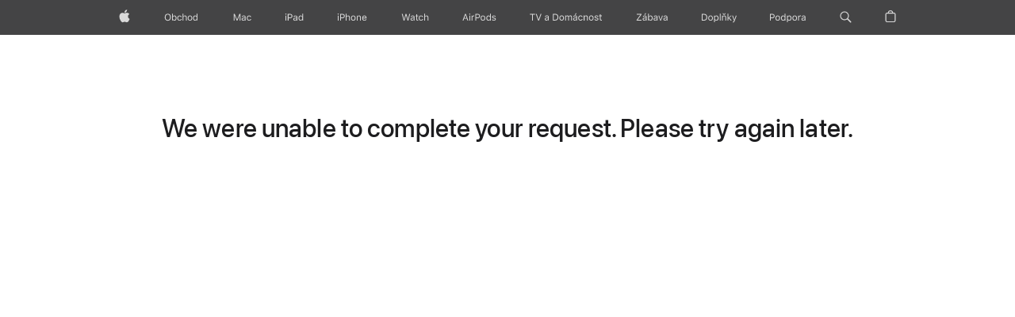

--- FILE ---
content_type: application/javascript; charset=UTF-8
request_url: https://jobs.apple.com/static/jobsite.vendors.e1689a21d106fd3000de.js
body_size: 249281
content:
/*! For license information please see jobsite.vendors.e1689a21d106fd3000de.js.LICENSE.txt */
(self.webpackChunkrpe_jobsite=self.webpackChunkrpe_jobsite||[]).push([[96],{8236:(e,t,n)=>{"use strict";function r(e,t,n){if(void 0===n&&(n=Error),!e)throw new n(t)}n.d(t,{V1:()=>r})},2247:(e,t,n)=>{"use strict";function r(e,t){var n=t&&t.cache?t.cache:c,r=t&&t.serializer?t.serializer:l;return(t&&t.strategy?t.strategy:s)(e,{cache:n,serializer:r})}function i(e,t,n,r){var i,o=null==(i=r)||"number"==typeof i||"boolean"==typeof i?r:n(r),a=t.get(o);return void 0===a&&(a=e.call(this,r),t.set(o,a)),a}function o(e,t,n){var r=Array.prototype.slice.call(arguments,3),i=n(r),o=t.get(i);return void 0===o&&(o=e.apply(this,r),t.set(i,o)),o}function a(e,t,n,r,i){return n.bind(t,e,r,i)}function s(e,t){return a(e,this,1===e.length?i:o,t.cache.create(),t.serializer)}n.d(t,{B:()=>r,W:()=>h});var l=function(){return JSON.stringify(arguments)};function u(){this.cache=Object.create(null)}u.prototype.get=function(e){return this.cache[e]},u.prototype.set=function(e,t){this.cache[e]=t};var c={create:function(){return new u}},h={variadic:function(e,t){return a(e,this,o,t.cache.create(),t.serializer)},monadic:function(e,t){return a(e,this,i,t.cache.create(),t.serializer)}}},8190:(e,t,n)=>{"use strict";n.d(t,{ZE:()=>i,Im:()=>l,tv:()=>c,Tu:()=>v,eW:()=>s,oF:()=>u,N1:()=>g,N6:()=>d,jA:()=>p,Jp:()=>f,xm:()=>m,Qh:()=>h,qg:()=>oe});var r,i,o,a=n(4629);function s(e){return e.type===i.literal}function l(e){return e.type===i.argument}function u(e){return e.type===i.number}function c(e){return e.type===i.date}function h(e){return e.type===i.time}function f(e){return e.type===i.select}function d(e){return e.type===i.plural}function p(e){return e.type===i.pound}function m(e){return e.type===i.tag}function g(e){return!(!e||"object"!=typeof e||e.type!==o.number)}function v(e){return!(!e||"object"!=typeof e||e.type!==o.dateTime)}!function(e){e[e.EXPECT_ARGUMENT_CLOSING_BRACE=1]="EXPECT_ARGUMENT_CLOSING_BRACE",e[e.EMPTY_ARGUMENT=2]="EMPTY_ARGUMENT",e[e.MALFORMED_ARGUMENT=3]="MALFORMED_ARGUMENT",e[e.EXPECT_ARGUMENT_TYPE=4]="EXPECT_ARGUMENT_TYPE",e[e.INVALID_ARGUMENT_TYPE=5]="INVALID_ARGUMENT_TYPE",e[e.EXPECT_ARGUMENT_STYLE=6]="EXPECT_ARGUMENT_STYLE",e[e.INVALID_NUMBER_SKELETON=7]="INVALID_NUMBER_SKELETON",e[e.INVALID_DATE_TIME_SKELETON=8]="INVALID_DATE_TIME_SKELETON",e[e.EXPECT_NUMBER_SKELETON=9]="EXPECT_NUMBER_SKELETON",e[e.EXPECT_DATE_TIME_SKELETON=10]="EXPECT_DATE_TIME_SKELETON",e[e.UNCLOSED_QUOTE_IN_ARGUMENT_STYLE=11]="UNCLOSED_QUOTE_IN_ARGUMENT_STYLE",e[e.EXPECT_SELECT_ARGUMENT_OPTIONS=12]="EXPECT_SELECT_ARGUMENT_OPTIONS",e[e.EXPECT_PLURAL_ARGUMENT_OFFSET_VALUE=13]="EXPECT_PLURAL_ARGUMENT_OFFSET_VALUE",e[e.INVALID_PLURAL_ARGUMENT_OFFSET_VALUE=14]="INVALID_PLURAL_ARGUMENT_OFFSET_VALUE",e[e.EXPECT_SELECT_ARGUMENT_SELECTOR=15]="EXPECT_SELECT_ARGUMENT_SELECTOR",e[e.EXPECT_PLURAL_ARGUMENT_SELECTOR=16]="EXPECT_PLURAL_ARGUMENT_SELECTOR",e[e.EXPECT_SELECT_ARGUMENT_SELECTOR_FRAGMENT=17]="EXPECT_SELECT_ARGUMENT_SELECTOR_FRAGMENT",e[e.EXPECT_PLURAL_ARGUMENT_SELECTOR_FRAGMENT=18]="EXPECT_PLURAL_ARGUMENT_SELECTOR_FRAGMENT",e[e.INVALID_PLURAL_ARGUMENT_SELECTOR=19]="INVALID_PLURAL_ARGUMENT_SELECTOR",e[e.DUPLICATE_PLURAL_ARGUMENT_SELECTOR=20]="DUPLICATE_PLURAL_ARGUMENT_SELECTOR",e[e.DUPLICATE_SELECT_ARGUMENT_SELECTOR=21]="DUPLICATE_SELECT_ARGUMENT_SELECTOR",e[e.MISSING_OTHER_CLAUSE=22]="MISSING_OTHER_CLAUSE",e[e.INVALID_TAG=23]="INVALID_TAG",e[e.INVALID_TAG_NAME=25]="INVALID_TAG_NAME",e[e.UNMATCHED_CLOSING_TAG=26]="UNMATCHED_CLOSING_TAG",e[e.UNCLOSED_TAG=27]="UNCLOSED_TAG"}(r||(r={})),function(e){e[e.literal=0]="literal",e[e.argument=1]="argument",e[e.number=2]="number",e[e.date=3]="date",e[e.time=4]="time",e[e.select=5]="select",e[e.plural=6]="plural",e[e.pound=7]="pound",e[e.tag=8]="tag"}(i||(i={})),function(e){e[e.number=0]="number",e[e.dateTime=1]="dateTime"}(o||(o={}));var y=/[ \xA0\u1680\u2000-\u200A\u202F\u205F\u3000]/,b=/(?:[Eec]{1,6}|G{1,5}|[Qq]{1,5}|(?:[yYur]+|U{1,5})|[ML]{1,5}|d{1,2}|D{1,3}|F{1}|[abB]{1,5}|[hkHK]{1,2}|w{1,2}|W{1}|m{1,2}|s{1,2}|[zZOvVxX]{1,4})(?=([^']*'[^']*')*[^']*$)/g;function w(e){var t={};return e.replace(b,(function(e){var n=e.length;switch(e[0]){case"G":t.era=4===n?"long":5===n?"narrow":"short";break;case"y":t.year=2===n?"2-digit":"numeric";break;case"Y":case"u":case"U":case"r":throw new RangeError("`Y/u/U/r` (year) patterns are not supported, use `y` instead");case"q":case"Q":throw new RangeError("`q/Q` (quarter) patterns are not supported");case"M":case"L":t.month=["numeric","2-digit","short","long","narrow"][n-1];break;case"w":case"W":throw new RangeError("`w/W` (week) patterns are not supported");case"d":t.day=["numeric","2-digit"][n-1];break;case"D":case"F":case"g":throw new RangeError("`D/F/g` (day) patterns are not supported, use `d` instead");case"E":t.weekday=4===n?"long":5===n?"narrow":"short";break;case"e":if(n<4)throw new RangeError("`e..eee` (weekday) patterns are not supported");t.weekday=["short","long","narrow","short"][n-4];break;case"c":if(n<4)throw new RangeError("`c..ccc` (weekday) patterns are not supported");t.weekday=["short","long","narrow","short"][n-4];break;case"a":t.hour12=!0;break;case"b":case"B":throw new RangeError("`b/B` (period) patterns are not supported, use `a` instead");case"h":t.hourCycle="h12",t.hour=["numeric","2-digit"][n-1];break;case"H":t.hourCycle="h23",t.hour=["numeric","2-digit"][n-1];break;case"K":t.hourCycle="h11",t.hour=["numeric","2-digit"][n-1];break;case"k":t.hourCycle="h24",t.hour=["numeric","2-digit"][n-1];break;case"j":case"J":case"C":throw new RangeError("`j/J/C` (hour) patterns are not supported, use `h/H/K/k` instead");case"m":t.minute=["numeric","2-digit"][n-1];break;case"s":t.second=["numeric","2-digit"][n-1];break;case"S":case"A":throw new RangeError("`S/A` (second) patterns are not supported, use `s` instead");case"z":t.timeZoneName=n<4?"short":"long";break;case"Z":case"O":case"v":case"V":case"X":case"x":throw new RangeError("`Z/O/v/V/X/x` (timeZone) patterns are not supported, use `z` instead")}return""})),t}var E=/[\t-\r \x85\u200E\u200F\u2028\u2029]/i,_=/^\.(?:(0+)(\*)?|(#+)|(0+)(#+))$/g,S=/^(@+)?(\+|#+)?[rs]?$/g,x=/(\*)(0+)|(#+)(0+)|(0+)/g,C=/^(0+)$/;function k(e){var t={};return"r"===e[e.length-1]?t.roundingPriority="morePrecision":"s"===e[e.length-1]&&(t.roundingPriority="lessPrecision"),e.replace(S,(function(e,n,r){return"string"!=typeof r?(t.minimumSignificantDigits=n.length,t.maximumSignificantDigits=n.length):"+"===r?t.minimumSignificantDigits=n.length:"#"===n[0]?t.maximumSignificantDigits=n.length:(t.minimumSignificantDigits=n.length,t.maximumSignificantDigits=n.length+("string"==typeof r?r.length:0)),""})),t}function A(e){switch(e){case"sign-auto":return{signDisplay:"auto"};case"sign-accounting":case"()":return{currencySign:"accounting"};case"sign-always":case"+!":return{signDisplay:"always"};case"sign-accounting-always":case"()!":return{signDisplay:"always",currencySign:"accounting"};case"sign-except-zero":case"+?":return{signDisplay:"exceptZero"};case"sign-accounting-except-zero":case"()?":return{signDisplay:"exceptZero",currencySign:"accounting"};case"sign-never":case"+_":return{signDisplay:"never"}}}function T(e){var t;if("E"===e[0]&&"E"===e[1]?(t={notation:"engineering"},e=e.slice(2)):"E"===e[0]&&(t={notation:"scientific"},e=e.slice(1)),t){var n=e.slice(0,2);if("+!"===n?(t.signDisplay="always",e=e.slice(2)):"+?"===n&&(t.signDisplay="exceptZero",e=e.slice(2)),!C.test(e))throw new Error("Malformed concise eng/scientific notation");t.minimumIntegerDigits=e.length}return t}function O(e){return A(e)||{}}function P(e){for(var t={},n=0,r=e;n<r.length;n++){var i=r[n];switch(i.stem){case"percent":case"%":t.style="percent";continue;case"%x100":t.style="percent",t.scale=100;continue;case"currency":t.style="currency",t.currency=i.options[0];continue;case"group-off":case",_":t.useGrouping=!1;continue;case"precision-integer":case".":t.maximumFractionDigits=0;continue;case"measure-unit":case"unit":t.style="unit",t.unit=i.options[0].replace(/^(.*?)-/,"");continue;case"compact-short":case"K":t.notation="compact",t.compactDisplay="short";continue;case"compact-long":case"KK":t.notation="compact",t.compactDisplay="long";continue;case"scientific":t=(0,a.Cl)((0,a.Cl)((0,a.Cl)({},t),{notation:"scientific"}),i.options.reduce((function(e,t){return(0,a.Cl)((0,a.Cl)({},e),O(t))}),{}));continue;case"engineering":t=(0,a.Cl)((0,a.Cl)((0,a.Cl)({},t),{notation:"engineering"}),i.options.reduce((function(e,t){return(0,a.Cl)((0,a.Cl)({},e),O(t))}),{}));continue;case"notation-simple":t.notation="standard";continue;case"unit-width-narrow":t.currencyDisplay="narrowSymbol",t.unitDisplay="narrow";continue;case"unit-width-short":t.currencyDisplay="code",t.unitDisplay="short";continue;case"unit-width-full-name":t.currencyDisplay="name",t.unitDisplay="long";continue;case"unit-width-iso-code":t.currencyDisplay="symbol";continue;case"scale":t.scale=parseFloat(i.options[0]);continue;case"rounding-mode-floor":t.roundingMode="floor";continue;case"rounding-mode-ceiling":t.roundingMode="ceil";continue;case"rounding-mode-down":t.roundingMode="trunc";continue;case"rounding-mode-up":t.roundingMode="expand";continue;case"rounding-mode-half-even":t.roundingMode="halfEven";continue;case"rounding-mode-half-down":t.roundingMode="halfTrunc";continue;case"rounding-mode-half-up":t.roundingMode="halfExpand";continue;case"integer-width":if(i.options.length>1)throw new RangeError("integer-width stems only accept a single optional option");i.options[0].replace(x,(function(e,n,r,i,o,a){if(n)t.minimumIntegerDigits=r.length;else{if(i&&o)throw new Error("We currently do not support maximum integer digits");if(a)throw new Error("We currently do not support exact integer digits")}return""}));continue}if(C.test(i.stem))t.minimumIntegerDigits=i.stem.length;else if(_.test(i.stem)){if(i.options.length>1)throw new RangeError("Fraction-precision stems only accept a single optional option");i.stem.replace(_,(function(e,n,r,i,o,a){return"*"===r?t.minimumFractionDigits=n.length:i&&"#"===i[0]?t.maximumFractionDigits=i.length:o&&a?(t.minimumFractionDigits=o.length,t.maximumFractionDigits=o.length+a.length):(t.minimumFractionDigits=n.length,t.maximumFractionDigits=n.length),""}));var o=i.options[0];"w"===o?t=(0,a.Cl)((0,a.Cl)({},t),{trailingZeroDisplay:"stripIfInteger"}):o&&(t=(0,a.Cl)((0,a.Cl)({},t),k(o)))}else if(S.test(i.stem))t=(0,a.Cl)((0,a.Cl)({},t),k(i.stem));else{var s=A(i.stem);s&&(t=(0,a.Cl)((0,a.Cl)({},t),s));var l=T(i.stem);l&&(t=(0,a.Cl)((0,a.Cl)({},t),l))}}return t}var I,N={"001":["H","h"],AC:["H","h","hb","hB"],AD:["H","hB"],AE:["h","hB","hb","H"],AF:["H","hb","hB","h"],AG:["h","hb","H","hB"],AI:["H","h","hb","hB"],AL:["h","H","hB"],AM:["H","hB"],AO:["H","hB"],AR:["H","h","hB","hb"],AS:["h","H"],AT:["H","hB"],AU:["h","hb","H","hB"],AW:["H","hB"],AX:["H"],AZ:["H","hB","h"],BA:["H","hB","h"],BB:["h","hb","H","hB"],BD:["h","hB","H"],BE:["H","hB"],BF:["H","hB"],BG:["H","hB","h"],BH:["h","hB","hb","H"],BI:["H","h"],BJ:["H","hB"],BL:["H","hB"],BM:["h","hb","H","hB"],BN:["hb","hB","h","H"],BO:["H","hB","h","hb"],BQ:["H"],BR:["H","hB"],BS:["h","hb","H","hB"],BT:["h","H"],BW:["H","h","hb","hB"],BY:["H","h"],BZ:["H","h","hb","hB"],CA:["h","hb","H","hB"],CC:["H","h","hb","hB"],CD:["hB","H"],CF:["H","h","hB"],CG:["H","hB"],CH:["H","hB","h"],CI:["H","hB"],CK:["H","h","hb","hB"],CL:["H","h","hB","hb"],CM:["H","h","hB"],CN:["H","hB","hb","h"],CO:["h","H","hB","hb"],CP:["H"],CR:["H","h","hB","hb"],CU:["H","h","hB","hb"],CV:["H","hB"],CW:["H","hB"],CX:["H","h","hb","hB"],CY:["h","H","hb","hB"],CZ:["H"],DE:["H","hB"],DG:["H","h","hb","hB"],DJ:["h","H"],DK:["H"],DM:["h","hb","H","hB"],DO:["h","H","hB","hb"],DZ:["h","hB","hb","H"],EA:["H","h","hB","hb"],EC:["H","hB","h","hb"],EE:["H","hB"],EG:["h","hB","hb","H"],EH:["h","hB","hb","H"],ER:["h","H"],ES:["H","hB","h","hb"],ET:["hB","hb","h","H"],FI:["H"],FJ:["h","hb","H","hB"],FK:["H","h","hb","hB"],FM:["h","hb","H","hB"],FO:["H","h"],FR:["H","hB"],GA:["H","hB"],GB:["H","h","hb","hB"],GD:["h","hb","H","hB"],GE:["H","hB","h"],GF:["H","hB"],GG:["H","h","hb","hB"],GH:["h","H"],GI:["H","h","hb","hB"],GL:["H","h"],GM:["h","hb","H","hB"],GN:["H","hB"],GP:["H","hB"],GQ:["H","hB","h","hb"],GR:["h","H","hb","hB"],GT:["H","h","hB","hb"],GU:["h","hb","H","hB"],GW:["H","hB"],GY:["h","hb","H","hB"],HK:["h","hB","hb","H"],HN:["H","h","hB","hb"],HR:["H","hB"],HU:["H","h"],IC:["H","h","hB","hb"],ID:["H"],IE:["H","h","hb","hB"],IL:["H","hB"],IM:["H","h","hb","hB"],IN:["h","H"],IO:["H","h","hb","hB"],IQ:["h","hB","hb","H"],IR:["hB","H"],IS:["H"],IT:["H","hB"],JE:["H","h","hb","hB"],JM:["h","hb","H","hB"],JO:["h","hB","hb","H"],JP:["H","K","h"],KE:["hB","hb","H","h"],KG:["H","h","hB","hb"],KH:["hB","h","H","hb"],KI:["h","hb","H","hB"],KM:["H","h","hB","hb"],KN:["h","hb","H","hB"],KP:["h","H","hB","hb"],KR:["h","H","hB","hb"],KW:["h","hB","hb","H"],KY:["h","hb","H","hB"],KZ:["H","hB"],LA:["H","hb","hB","h"],LB:["h","hB","hb","H"],LC:["h","hb","H","hB"],LI:["H","hB","h"],LK:["H","h","hB","hb"],LR:["h","hb","H","hB"],LS:["h","H"],LT:["H","h","hb","hB"],LU:["H","h","hB"],LV:["H","hB","hb","h"],LY:["h","hB","hb","H"],MA:["H","h","hB","hb"],MC:["H","hB"],MD:["H","hB"],ME:["H","hB","h"],MF:["H","hB"],MG:["H","h"],MH:["h","hb","H","hB"],MK:["H","h","hb","hB"],ML:["H"],MM:["hB","hb","H","h"],MN:["H","h","hb","hB"],MO:["h","hB","hb","H"],MP:["h","hb","H","hB"],MQ:["H","hB"],MR:["h","hB","hb","H"],MS:["H","h","hb","hB"],MT:["H","h"],MU:["H","h"],MV:["H","h"],MW:["h","hb","H","hB"],MX:["H","h","hB","hb"],MY:["hb","hB","h","H"],MZ:["H","hB"],NA:["h","H","hB","hb"],NC:["H","hB"],NE:["H"],NF:["H","h","hb","hB"],NG:["H","h","hb","hB"],NI:["H","h","hB","hb"],NL:["H","hB"],NO:["H","h"],NP:["H","h","hB"],NR:["H","h","hb","hB"],NU:["H","h","hb","hB"],NZ:["h","hb","H","hB"],OM:["h","hB","hb","H"],PA:["h","H","hB","hb"],PE:["H","hB","h","hb"],PF:["H","h","hB"],PG:["h","H"],PH:["h","hB","hb","H"],PK:["h","hB","H"],PL:["H","h"],PM:["H","hB"],PN:["H","h","hb","hB"],PR:["h","H","hB","hb"],PS:["h","hB","hb","H"],PT:["H","hB"],PW:["h","H"],PY:["H","h","hB","hb"],QA:["h","hB","hb","H"],RE:["H","hB"],RO:["H","hB"],RS:["H","hB","h"],RU:["H"],RW:["H","h"],SA:["h","hB","hb","H"],SB:["h","hb","H","hB"],SC:["H","h","hB"],SD:["h","hB","hb","H"],SE:["H"],SG:["h","hb","H","hB"],SH:["H","h","hb","hB"],SI:["H","hB"],SJ:["H"],SK:["H"],SL:["h","hb","H","hB"],SM:["H","h","hB"],SN:["H","h","hB"],SO:["h","H"],SR:["H","hB"],SS:["h","hb","H","hB"],ST:["H","hB"],SV:["H","h","hB","hb"],SX:["H","h","hb","hB"],SY:["h","hB","hb","H"],SZ:["h","hb","H","hB"],TA:["H","h","hb","hB"],TC:["h","hb","H","hB"],TD:["h","H","hB"],TF:["H","h","hB"],TG:["H","hB"],TH:["H","h"],TJ:["H","h"],TL:["H","hB","hb","h"],TM:["H","h"],TN:["h","hB","hb","H"],TO:["h","H"],TR:["H","hB"],TT:["h","hb","H","hB"],TW:["hB","hb","h","H"],TZ:["hB","hb","H","h"],UA:["H","hB","h"],UG:["hB","hb","H","h"],UM:["h","hb","H","hB"],US:["h","hb","H","hB"],UY:["H","h","hB","hb"],UZ:["H","hB","h"],VA:["H","h","hB"],VC:["h","hb","H","hB"],VE:["h","H","hB","hb"],VG:["h","hb","H","hB"],VI:["h","hb","H","hB"],VN:["H","h"],VU:["h","H"],WF:["H","hB"],WS:["h","H"],XK:["H","hB","h"],YE:["h","hB","hb","H"],YT:["H","hB"],ZA:["H","h","hb","hB"],ZM:["h","hb","H","hB"],ZW:["H","h"],"af-ZA":["H","h","hB","hb"],"ar-001":["h","hB","hb","H"],"ca-ES":["H","h","hB"],"en-001":["h","hb","H","hB"],"es-BO":["H","h","hB","hb"],"es-BR":["H","h","hB","hb"],"es-EC":["H","h","hB","hb"],"es-ES":["H","h","hB","hb"],"es-GQ":["H","h","hB","hb"],"es-PE":["H","h","hB","hb"],"fr-CA":["H","h","hB"],"gl-ES":["H","h","hB"],"gu-IN":["hB","hb","h","H"],"hi-IN":["hB","h","H"],"it-CH":["H","h","hB"],"it-IT":["H","h","hB"],"kn-IN":["hB","h","H"],"ml-IN":["hB","h","H"],"mr-IN":["hB","hb","h","H"],"pa-IN":["hB","hb","h","H"],"ta-IN":["hB","h","hb","H"],"te-IN":["hB","h","H"],"zu-ZA":["H","hB","hb","h"]};function L(e){var t=e.hourCycle;if(void 0===t&&e.hourCycles&&e.hourCycles.length&&(t=e.hourCycles[0]),t)switch(t){case"h24":return"k";case"h23":return"H";case"h12":return"h";case"h11":return"K";default:throw new Error("Invalid hourCycle")}var n,r=e.language;return"root"!==r&&(n=e.maximize().region),(N[n||""]||N[r||""]||N["".concat(r,"-001")]||N["001"])[0]}var R=new RegExp("^".concat(y.source,"*")),D=new RegExp("".concat(y.source,"*$"));function M(e,t){return{start:e,end:t}}var B=!!String.prototype.startsWith&&"_a".startsWith("a",1),j=!!String.fromCodePoint,F=!!Object.fromEntries,H=!!String.prototype.codePointAt,U=!!String.prototype.trimStart,z=!!String.prototype.trimEnd,V=Number.isSafeInteger?Number.isSafeInteger:function(e){return"number"==typeof e&&isFinite(e)&&Math.floor(e)===e&&Math.abs(e)<=9007199254740991},q=!0;try{q="a"===(null===(I=Z("([^\\p{White_Space}\\p{Pattern_Syntax}]*)","yu").exec("a"))||void 0===I?void 0:I[0])}catch(e){q=!1}var $,G=B?function(e,t,n){return e.startsWith(t,n)}:function(e,t,n){return e.slice(n,n+t.length)===t},W=j?String.fromCodePoint:function(){for(var e=[],t=0;t<arguments.length;t++)e[t]=arguments[t];for(var n,r="",i=e.length,o=0;i>o;){if((n=e[o++])>1114111)throw RangeError(n+" is not a valid code point");r+=n<65536?String.fromCharCode(n):String.fromCharCode(55296+((n-=65536)>>10),n%1024+56320)}return r},K=F?Object.fromEntries:function(e){for(var t={},n=0,r=e;n<r.length;n++){var i=r[n],o=i[0],a=i[1];t[o]=a}return t},Q=H?function(e,t){return e.codePointAt(t)}:function(e,t){var n=e.length;if(!(t<0||t>=n)){var r,i=e.charCodeAt(t);return i<55296||i>56319||t+1===n||(r=e.charCodeAt(t+1))<56320||r>57343?i:r-56320+(i-55296<<10)+65536}},X=U?function(e){return e.trimStart()}:function(e){return e.replace(R,"")},Y=z?function(e){return e.trimEnd()}:function(e){return e.replace(D,"")};function Z(e,t){return new RegExp(e,t)}if(q){var J=Z("([^\\p{White_Space}\\p{Pattern_Syntax}]*)","yu");$=function(e,t){var n;return J.lastIndex=t,null!==(n=J.exec(e)[1])&&void 0!==n?n:""}}else $=function(e,t){for(var n=[];;){var r=Q(e,t);if(void 0===r||ne(r)||re(r))break;n.push(r),t+=r>=65536?2:1}return W.apply(void 0,n)};var ee=function(){function e(e,t){void 0===t&&(t={}),this.message=e,this.position={offset:0,line:1,column:1},this.ignoreTag=!!t.ignoreTag,this.locale=t.locale,this.requiresOtherClause=!!t.requiresOtherClause,this.shouldParseSkeletons=!!t.shouldParseSkeletons}return e.prototype.parse=function(){if(0!==this.offset())throw Error("parser can only be used once");return this.parseMessage(0,"",!1)},e.prototype.parseMessage=function(e,t,n){for(var o=[];!this.isEOF();){var a=this.char();if(123===a){if((s=this.parseArgument(e,n)).err)return s;o.push(s.val)}else{if(125===a&&e>0)break;if(35!==a||"plural"!==t&&"selectordinal"!==t){if(60===a&&!this.ignoreTag&&47===this.peek()){if(n)break;return this.error(r.UNMATCHED_CLOSING_TAG,M(this.clonePosition(),this.clonePosition()))}if(60===a&&!this.ignoreTag&&te(this.peek()||0)){if((s=this.parseTag(e,t)).err)return s;o.push(s.val)}else{var s;if((s=this.parseLiteral(e,t)).err)return s;o.push(s.val)}}else{var l=this.clonePosition();this.bump(),o.push({type:i.pound,location:M(l,this.clonePosition())})}}}return{val:o,err:null}},e.prototype.parseTag=function(e,t){var n=this.clonePosition();this.bump();var o=this.parseTagName();if(this.bumpSpace(),this.bumpIf("/>"))return{val:{type:i.literal,value:"<".concat(o,"/>"),location:M(n,this.clonePosition())},err:null};if(this.bumpIf(">")){var a=this.parseMessage(e+1,t,!0);if(a.err)return a;var s=a.val,l=this.clonePosition();if(this.bumpIf("</")){if(this.isEOF()||!te(this.char()))return this.error(r.INVALID_TAG,M(l,this.clonePosition()));var u=this.clonePosition();return o!==this.parseTagName()?this.error(r.UNMATCHED_CLOSING_TAG,M(u,this.clonePosition())):(this.bumpSpace(),this.bumpIf(">")?{val:{type:i.tag,value:o,children:s,location:M(n,this.clonePosition())},err:null}:this.error(r.INVALID_TAG,M(l,this.clonePosition())))}return this.error(r.UNCLOSED_TAG,M(n,this.clonePosition()))}return this.error(r.INVALID_TAG,M(n,this.clonePosition()))},e.prototype.parseTagName=function(){var e,t=this.offset();for(this.bump();!this.isEOF()&&(45===(e=this.char())||46===e||e>=48&&e<=57||95===e||e>=97&&e<=122||e>=65&&e<=90||183==e||e>=192&&e<=214||e>=216&&e<=246||e>=248&&e<=893||e>=895&&e<=8191||e>=8204&&e<=8205||e>=8255&&e<=8256||e>=8304&&e<=8591||e>=11264&&e<=12271||e>=12289&&e<=55295||e>=63744&&e<=64975||e>=65008&&e<=65533||e>=65536&&e<=983039);)this.bump();return this.message.slice(t,this.offset())},e.prototype.parseLiteral=function(e,t){for(var n=this.clonePosition(),r="";;){var o=this.tryParseQuote(t);if(o)r+=o;else{var a=this.tryParseUnquoted(e,t);if(a)r+=a;else{var s=this.tryParseLeftAngleBracket();if(!s)break;r+=s}}}var l=M(n,this.clonePosition());return{val:{type:i.literal,value:r,location:l},err:null}},e.prototype.tryParseLeftAngleBracket=function(){return this.isEOF()||60!==this.char()||!this.ignoreTag&&(te(e=this.peek()||0)||47===e)?null:(this.bump(),"<");var e},e.prototype.tryParseQuote=function(e){if(this.isEOF()||39!==this.char())return null;switch(this.peek()){case 39:return this.bump(),this.bump(),"'";case 123:case 60:case 62:case 125:break;case 35:if("plural"===e||"selectordinal"===e)break;return null;default:return null}this.bump();var t=[this.char()];for(this.bump();!this.isEOF();){var n=this.char();if(39===n){if(39!==this.peek()){this.bump();break}t.push(39),this.bump()}else t.push(n);this.bump()}return W.apply(void 0,t)},e.prototype.tryParseUnquoted=function(e,t){if(this.isEOF())return null;var n=this.char();return 60===n||123===n||35===n&&("plural"===t||"selectordinal"===t)||125===n&&e>0?null:(this.bump(),W(n))},e.prototype.parseArgument=function(e,t){var n=this.clonePosition();if(this.bump(),this.bumpSpace(),this.isEOF())return this.error(r.EXPECT_ARGUMENT_CLOSING_BRACE,M(n,this.clonePosition()));if(125===this.char())return this.bump(),this.error(r.EMPTY_ARGUMENT,M(n,this.clonePosition()));var o=this.parseIdentifierIfPossible().value;if(!o)return this.error(r.MALFORMED_ARGUMENT,M(n,this.clonePosition()));if(this.bumpSpace(),this.isEOF())return this.error(r.EXPECT_ARGUMENT_CLOSING_BRACE,M(n,this.clonePosition()));switch(this.char()){case 125:return this.bump(),{val:{type:i.argument,value:o,location:M(n,this.clonePosition())},err:null};case 44:return this.bump(),this.bumpSpace(),this.isEOF()?this.error(r.EXPECT_ARGUMENT_CLOSING_BRACE,M(n,this.clonePosition())):this.parseArgumentOptions(e,t,o,n);default:return this.error(r.MALFORMED_ARGUMENT,M(n,this.clonePosition()))}},e.prototype.parseIdentifierIfPossible=function(){var e=this.clonePosition(),t=this.offset(),n=$(this.message,t),r=t+n.length;return this.bumpTo(r),{value:n,location:M(e,this.clonePosition())}},e.prototype.parseArgumentOptions=function(e,t,n,s){var l,u=this.clonePosition(),c=this.parseIdentifierIfPossible().value,h=this.clonePosition();switch(c){case"":return this.error(r.EXPECT_ARGUMENT_TYPE,M(u,h));case"number":case"date":case"time":this.bumpSpace();var f=null;if(this.bumpIf(",")){this.bumpSpace();var d=this.clonePosition();if((_=this.parseSimpleArgStyleIfPossible()).err)return _;if(0===(v=Y(_.val)).length)return this.error(r.EXPECT_ARGUMENT_STYLE,M(this.clonePosition(),this.clonePosition()));f={style:v,styleLocation:M(d,this.clonePosition())}}if((S=this.tryParseArgumentClose(s)).err)return S;var p=M(s,this.clonePosition());if(f&&G(null==f?void 0:f.style,"::",0)){var m=X(f.style.slice(2));if("number"===c)return(_=this.parseNumberSkeletonFromString(m,f.styleLocation)).err?_:{val:{type:i.number,value:n,location:p,style:_.val},err:null};if(0===m.length)return this.error(r.EXPECT_DATE_TIME_SKELETON,p);var g=m;this.locale&&(g=function(e,t){for(var n="",r=0;r<e.length;r++){var i=e.charAt(r);if("j"===i){for(var o=0;r+1<e.length&&e.charAt(r+1)===i;)o++,r++;var a=1+(1&o),s=o<2?1:3+(o>>1),l=L(t);for("H"!=l&&"k"!=l||(s=0);s-- >0;)n+="a";for(;a-- >0;)n=l+n}else n+="J"===i?"H":i}return n}(m,this.locale));var v={type:o.dateTime,pattern:g,location:f.styleLocation,parsedOptions:this.shouldParseSkeletons?w(g):{}};return{val:{type:"date"===c?i.date:i.time,value:n,location:p,style:v},err:null}}return{val:{type:"number"===c?i.number:"date"===c?i.date:i.time,value:n,location:p,style:null!==(l=null==f?void 0:f.style)&&void 0!==l?l:null},err:null};case"plural":case"selectordinal":case"select":var y=this.clonePosition();if(this.bumpSpace(),!this.bumpIf(","))return this.error(r.EXPECT_SELECT_ARGUMENT_OPTIONS,M(y,(0,a.Cl)({},y)));this.bumpSpace();var b=this.parseIdentifierIfPossible(),E=0;if("select"!==c&&"offset"===b.value){if(!this.bumpIf(":"))return this.error(r.EXPECT_PLURAL_ARGUMENT_OFFSET_VALUE,M(this.clonePosition(),this.clonePosition()));var _;if(this.bumpSpace(),(_=this.tryParseDecimalInteger(r.EXPECT_PLURAL_ARGUMENT_OFFSET_VALUE,r.INVALID_PLURAL_ARGUMENT_OFFSET_VALUE)).err)return _;this.bumpSpace(),b=this.parseIdentifierIfPossible(),E=_.val}var S,x=this.tryParsePluralOrSelectOptions(e,c,t,b);if(x.err)return x;if((S=this.tryParseArgumentClose(s)).err)return S;var C=M(s,this.clonePosition());return"select"===c?{val:{type:i.select,value:n,options:K(x.val),location:C},err:null}:{val:{type:i.plural,value:n,options:K(x.val),offset:E,pluralType:"plural"===c?"cardinal":"ordinal",location:C},err:null};default:return this.error(r.INVALID_ARGUMENT_TYPE,M(u,h))}},e.prototype.tryParseArgumentClose=function(e){return this.isEOF()||125!==this.char()?this.error(r.EXPECT_ARGUMENT_CLOSING_BRACE,M(e,this.clonePosition())):(this.bump(),{val:!0,err:null})},e.prototype.parseSimpleArgStyleIfPossible=function(){for(var e=0,t=this.clonePosition();!this.isEOF();)switch(this.char()){case 39:this.bump();var n=this.clonePosition();if(!this.bumpUntil("'"))return this.error(r.UNCLOSED_QUOTE_IN_ARGUMENT_STYLE,M(n,this.clonePosition()));this.bump();break;case 123:e+=1,this.bump();break;case 125:if(!(e>0))return{val:this.message.slice(t.offset,this.offset()),err:null};e-=1;break;default:this.bump()}return{val:this.message.slice(t.offset,this.offset()),err:null}},e.prototype.parseNumberSkeletonFromString=function(e,t){var n=[];try{n=function(e){if(0===e.length)throw new Error("Number skeleton cannot be empty");for(var t=[],n=0,r=e.split(E).filter((function(e){return e.length>0}));n<r.length;n++){var i=r[n].split("/");if(0===i.length)throw new Error("Invalid number skeleton");for(var o=i[0],a=i.slice(1),s=0,l=a;s<l.length;s++)if(0===l[s].length)throw new Error("Invalid number skeleton");t.push({stem:o,options:a})}return t}(e)}catch(e){return this.error(r.INVALID_NUMBER_SKELETON,t)}return{val:{type:o.number,tokens:n,location:t,parsedOptions:this.shouldParseSkeletons?P(n):{}},err:null}},e.prototype.tryParsePluralOrSelectOptions=function(e,t,n,i){for(var o,a=!1,s=[],l=new Set,u=i.value,c=i.location;;){if(0===u.length){var h=this.clonePosition();if("select"===t||!this.bumpIf("="))break;var f=this.tryParseDecimalInteger(r.EXPECT_PLURAL_ARGUMENT_SELECTOR,r.INVALID_PLURAL_ARGUMENT_SELECTOR);if(f.err)return f;c=M(h,this.clonePosition()),u=this.message.slice(h.offset,this.offset())}if(l.has(u))return this.error("select"===t?r.DUPLICATE_SELECT_ARGUMENT_SELECTOR:r.DUPLICATE_PLURAL_ARGUMENT_SELECTOR,c);"other"===u&&(a=!0),this.bumpSpace();var d=this.clonePosition();if(!this.bumpIf("{"))return this.error("select"===t?r.EXPECT_SELECT_ARGUMENT_SELECTOR_FRAGMENT:r.EXPECT_PLURAL_ARGUMENT_SELECTOR_FRAGMENT,M(this.clonePosition(),this.clonePosition()));var p=this.parseMessage(e+1,t,n);if(p.err)return p;var m=this.tryParseArgumentClose(d);if(m.err)return m;s.push([u,{value:p.val,location:M(d,this.clonePosition())}]),l.add(u),this.bumpSpace(),u=(o=this.parseIdentifierIfPossible()).value,c=o.location}return 0===s.length?this.error("select"===t?r.EXPECT_SELECT_ARGUMENT_SELECTOR:r.EXPECT_PLURAL_ARGUMENT_SELECTOR,M(this.clonePosition(),this.clonePosition())):this.requiresOtherClause&&!a?this.error(r.MISSING_OTHER_CLAUSE,M(this.clonePosition(),this.clonePosition())):{val:s,err:null}},e.prototype.tryParseDecimalInteger=function(e,t){var n=1,r=this.clonePosition();this.bumpIf("+")||this.bumpIf("-")&&(n=-1);for(var i=!1,o=0;!this.isEOF();){var a=this.char();if(!(a>=48&&a<=57))break;i=!0,o=10*o+(a-48),this.bump()}var s=M(r,this.clonePosition());return i?V(o*=n)?{val:o,err:null}:this.error(t,s):this.error(e,s)},e.prototype.offset=function(){return this.position.offset},e.prototype.isEOF=function(){return this.offset()===this.message.length},e.prototype.clonePosition=function(){return{offset:this.position.offset,line:this.position.line,column:this.position.column}},e.prototype.char=function(){var e=this.position.offset;if(e>=this.message.length)throw Error("out of bound");var t=Q(this.message,e);if(void 0===t)throw Error("Offset ".concat(e," is at invalid UTF-16 code unit boundary"));return t},e.prototype.error=function(e,t){return{val:null,err:{kind:e,message:this.message,location:t}}},e.prototype.bump=function(){if(!this.isEOF()){var e=this.char();10===e?(this.position.line+=1,this.position.column=1,this.position.offset+=1):(this.position.column+=1,this.position.offset+=e<65536?1:2)}},e.prototype.bumpIf=function(e){if(G(this.message,e,this.offset())){for(var t=0;t<e.length;t++)this.bump();return!0}return!1},e.prototype.bumpUntil=function(e){var t=this.offset(),n=this.message.indexOf(e,t);return n>=0?(this.bumpTo(n),!0):(this.bumpTo(this.message.length),!1)},e.prototype.bumpTo=function(e){if(this.offset()>e)throw Error("targetOffset ".concat(e," must be greater than or equal to the current offset ").concat(this.offset()));for(e=Math.min(e,this.message.length);;){var t=this.offset();if(t===e)break;if(t>e)throw Error("targetOffset ".concat(e," is at invalid UTF-16 code unit boundary"));if(this.bump(),this.isEOF())break}},e.prototype.bumpSpace=function(){for(;!this.isEOF()&&ne(this.char());)this.bump()},e.prototype.peek=function(){if(this.isEOF())return null;var e=this.char(),t=this.offset(),n=this.message.charCodeAt(t+(e>=65536?2:1));return null!=n?n:null},e}();function te(e){return e>=97&&e<=122||e>=65&&e<=90}function ne(e){return e>=9&&e<=13||32===e||133===e||e>=8206&&e<=8207||8232===e||8233===e}function re(e){return e>=33&&e<=35||36===e||e>=37&&e<=39||40===e||41===e||42===e||43===e||44===e||45===e||e>=46&&e<=47||e>=58&&e<=59||e>=60&&e<=62||e>=63&&e<=64||91===e||92===e||93===e||94===e||96===e||123===e||124===e||125===e||126===e||161===e||e>=162&&e<=165||166===e||167===e||169===e||171===e||172===e||174===e||176===e||177===e||182===e||187===e||191===e||215===e||247===e||e>=8208&&e<=8213||e>=8214&&e<=8215||8216===e||8217===e||8218===e||e>=8219&&e<=8220||8221===e||8222===e||8223===e||e>=8224&&e<=8231||e>=8240&&e<=8248||8249===e||8250===e||e>=8251&&e<=8254||e>=8257&&e<=8259||8260===e||8261===e||8262===e||e>=8263&&e<=8273||8274===e||8275===e||e>=8277&&e<=8286||e>=8592&&e<=8596||e>=8597&&e<=8601||e>=8602&&e<=8603||e>=8604&&e<=8607||8608===e||e>=8609&&e<=8610||8611===e||e>=8612&&e<=8613||8614===e||e>=8615&&e<=8621||8622===e||e>=8623&&e<=8653||e>=8654&&e<=8655||e>=8656&&e<=8657||8658===e||8659===e||8660===e||e>=8661&&e<=8691||e>=8692&&e<=8959||e>=8960&&e<=8967||8968===e||8969===e||8970===e||8971===e||e>=8972&&e<=8991||e>=8992&&e<=8993||e>=8994&&e<=9e3||9001===e||9002===e||e>=9003&&e<=9083||9084===e||e>=9085&&e<=9114||e>=9115&&e<=9139||e>=9140&&e<=9179||e>=9180&&e<=9185||e>=9186&&e<=9254||e>=9255&&e<=9279||e>=9280&&e<=9290||e>=9291&&e<=9311||e>=9472&&e<=9654||9655===e||e>=9656&&e<=9664||9665===e||e>=9666&&e<=9719||e>=9720&&e<=9727||e>=9728&&e<=9838||9839===e||e>=9840&&e<=10087||10088===e||10089===e||10090===e||10091===e||10092===e||10093===e||10094===e||10095===e||10096===e||10097===e||10098===e||10099===e||10100===e||10101===e||e>=10132&&e<=10175||e>=10176&&e<=10180||10181===e||10182===e||e>=10183&&e<=10213||10214===e||10215===e||10216===e||10217===e||10218===e||10219===e||10220===e||10221===e||10222===e||10223===e||e>=10224&&e<=10239||e>=10240&&e<=10495||e>=10496&&e<=10626||10627===e||10628===e||10629===e||10630===e||10631===e||10632===e||10633===e||10634===e||10635===e||10636===e||10637===e||10638===e||10639===e||10640===e||10641===e||10642===e||10643===e||10644===e||10645===e||10646===e||10647===e||10648===e||e>=10649&&e<=10711||10712===e||10713===e||10714===e||10715===e||e>=10716&&e<=10747||10748===e||10749===e||e>=10750&&e<=11007||e>=11008&&e<=11055||e>=11056&&e<=11076||e>=11077&&e<=11078||e>=11079&&e<=11084||e>=11085&&e<=11123||e>=11124&&e<=11125||e>=11126&&e<=11157||11158===e||e>=11159&&e<=11263||e>=11776&&e<=11777||11778===e||11779===e||11780===e||11781===e||e>=11782&&e<=11784||11785===e||11786===e||11787===e||11788===e||11789===e||e>=11790&&e<=11798||11799===e||e>=11800&&e<=11801||11802===e||11803===e||11804===e||11805===e||e>=11806&&e<=11807||11808===e||11809===e||11810===e||11811===e||11812===e||11813===e||11814===e||11815===e||11816===e||11817===e||e>=11818&&e<=11822||11823===e||e>=11824&&e<=11833||e>=11834&&e<=11835||e>=11836&&e<=11839||11840===e||11841===e||11842===e||e>=11843&&e<=11855||e>=11856&&e<=11857||11858===e||e>=11859&&e<=11903||e>=12289&&e<=12291||12296===e||12297===e||12298===e||12299===e||12300===e||12301===e||12302===e||12303===e||12304===e||12305===e||e>=12306&&e<=12307||12308===e||12309===e||12310===e||12311===e||12312===e||12313===e||12314===e||12315===e||12316===e||12317===e||e>=12318&&e<=12319||12320===e||12336===e||64830===e||64831===e||e>=65093&&e<=65094}function ie(e){e.forEach((function(e){if(delete e.location,f(e)||d(e))for(var t in e.options)delete e.options[t].location,ie(e.options[t].value);else u(e)&&g(e.style)||(c(e)||h(e))&&v(e.style)?delete e.style.location:m(e)&&ie(e.children)}))}function oe(e,t){void 0===t&&(t={}),t=(0,a.Cl)({shouldParseSkeletons:!0,requiresOtherClause:!0},t);var n=new ee(e,t).parse();if(n.err){var i=SyntaxError(r[n.err.kind]);throw i.location=n.err.location,i.originalMessage=n.err.message,i}return(null==t?void 0:t.captureLocation)||ie(n.val),n.val}},4372:(e,t,n)=>{"use strict";n.d(t,{Ho:()=>c,OC:()=>a,hr:()=>l,pg:()=>u,sb:()=>h,uo:()=>s});var r,i=n(4629);!function(e){e.FORMAT_ERROR="FORMAT_ERROR",e.UNSUPPORTED_FORMATTER="UNSUPPORTED_FORMATTER",e.INVALID_CONFIG="INVALID_CONFIG",e.MISSING_DATA="MISSING_DATA",e.MISSING_TRANSLATION="MISSING_TRANSLATION"}(r||(r={}));var o=function(e){function t(n,r,i){var o=this,a=i?i instanceof Error?i:new Error(String(i)):void 0;return(o=e.call(this,"[@formatjs/intl Error ".concat(n,"] ").concat(r,"\n").concat(a?"\n".concat(a.message,"\n").concat(a.stack):""))||this).code=n,"function"==typeof Error.captureStackTrace&&Error.captureStackTrace(o,t),o}return(0,i.C6)(t,e),t}(Error),a=function(e){function t(t,n){return e.call(this,r.UNSUPPORTED_FORMATTER,t,n)||this}return(0,i.C6)(t,e),t}(o),s=function(e){function t(t,n){return e.call(this,r.INVALID_CONFIG,t,n)||this}return(0,i.C6)(t,e),t}(o),l=function(e){function t(t,n){return e.call(this,r.MISSING_DATA,t,n)||this}return(0,i.C6)(t,e),t}(o),u=function(e){function t(t,n,i){var o=e.call(this,r.FORMAT_ERROR,"".concat(t,"\nLocale: ").concat(n,"\n"),i)||this;return o.locale=n,o}return(0,i.C6)(t,e),t}(o),c=function(e){function t(t,n,r,i){var o=e.call(this,"".concat(t,"\nMessageID: ").concat(null==r?void 0:r.id,"\nDefault Message: ").concat(null==r?void 0:r.defaultMessage,"\nDescription: ").concat(null==r?void 0:r.description,"\n"),n,i)||this;return o.descriptor=r,o.locale=n,o}return(0,i.C6)(t,e),t}(u),h=function(e){function t(t,n){var i=e.call(this,r.MISSING_TRANSLATION,'Missing message: "'.concat(t.id,'" for locale "').concat(n,'", using ').concat(t.defaultMessage?"default message (".concat("string"==typeof t.defaultMessage?t.defaultMessage:t.defaultMessage.map((function(e){var t;return null!==(t=e.value)&&void 0!==t?t:JSON.stringify(e)})).join(),")"):"id"," as fallback."))||this;return i.descriptor=t,i}return(0,i.C6)(t,e),t}(o)},2023:(e,t,n)=>{"use strict";n.d(t,{F3:()=>f,GT:()=>h,J9:()=>s,JF:()=>l,MT:()=>u});var r=n(4629),i=n(1823),o=n(2247),a=n(4372);function s(e,t,n){return void 0===n&&(n={}),t.reduce((function(t,r){return r in e?t[r]=e[r]:r in n&&(t[r]=n[r]),t}),{})}var l={formats:{},messages:{},timeZone:void 0,defaultLocale:"en",defaultFormats:{},fallbackOnEmptyString:!0,onError:function(e){},onWarn:function(e){}};function u(){return{dateTime:{},number:{},message:{},relativeTime:{},pluralRules:{},list:{},displayNames:{}}}function c(e){return{create:function(){return{get:function(t){return e[t]},set:function(t,n){e[t]=n}}}}}function h(e){void 0===e&&(e={dateTime:{},number:{},message:{},relativeTime:{},pluralRules:{},list:{},displayNames:{}});var t=Intl.RelativeTimeFormat,n=Intl.ListFormat,a=Intl.DisplayNames,s=(0,o.B)((function(){for(var e,t=[],n=0;n<arguments.length;n++)t[n]=arguments[n];return new((e=Intl.DateTimeFormat).bind.apply(e,(0,r.fX)([void 0],t,!1)))}),{cache:c(e.dateTime),strategy:o.W.variadic}),l=(0,o.B)((function(){for(var e,t=[],n=0;n<arguments.length;n++)t[n]=arguments[n];return new((e=Intl.NumberFormat).bind.apply(e,(0,r.fX)([void 0],t,!1)))}),{cache:c(e.number),strategy:o.W.variadic}),u=(0,o.B)((function(){for(var e,t=[],n=0;n<arguments.length;n++)t[n]=arguments[n];return new((e=Intl.PluralRules).bind.apply(e,(0,r.fX)([void 0],t,!1)))}),{cache:c(e.pluralRules),strategy:o.W.variadic});return{getDateTimeFormat:s,getNumberFormat:l,getMessageFormat:(0,o.B)((function(e,t,n,o){return new i.S(e,t,n,(0,r.Cl)({formatters:{getNumberFormat:l,getDateTimeFormat:s,getPluralRules:u}},o||{}))}),{cache:c(e.message),strategy:o.W.variadic}),getRelativeTimeFormat:(0,o.B)((function(){for(var e=[],n=0;n<arguments.length;n++)e[n]=arguments[n];return new(t.bind.apply(t,(0,r.fX)([void 0],e,!1)))}),{cache:c(e.relativeTime),strategy:o.W.variadic}),getPluralRules:u,getListFormat:(0,o.B)((function(){for(var e=[],t=0;t<arguments.length;t++)e[t]=arguments[t];return new(n.bind.apply(n,(0,r.fX)([void 0],e,!1)))}),{cache:c(e.list),strategy:o.W.variadic}),getDisplayNames:(0,o.B)((function(){for(var e=[],t=0;t<arguments.length;t++)e[t]=arguments[t];return new(a.bind.apply(a,(0,r.fX)([void 0],e,!1)))}),{cache:c(e.displayNames),strategy:o.W.variadic})}}function f(e,t,n,r){var i,o=e&&e[t];if(o&&(i=o[n]),i)return i;r(new a.OC("No ".concat(t," format named: ").concat(n)))}},6647:(e,t,n)=>{"use strict";var r=n(2643),i=n(8286),o=n(5829),a=function(e,t){t=t||{},this._tabbables=null,this._excludeHidden=t.excludeHidden,this._firstTabbableElement=t.firstFocusElement,this._lastTabbableElement=null,this._relatedTarget=null,this.el=e,this._handleOnFocus=this._handleOnFocus.bind(this)},s=a.prototype;s.start=function(e){this.updateTabbables(),i(this.el,null,this._excludeHidden);let t=document.activeElement;this._firstTabbableElement?this.el.contains(document.activeElement)||e||(this._firstTabbableElement.focus(),t=this._firstTabbableElement):console.warn("this._firstTabbableElement is null, CircularTab needs at least one tabbable element."),this._relatedTarget=t,document.addEventListener("focus",this._handleOnFocus,!0)},s.stop=function(){o(this.el),document.removeEventListener("focus",this._handleOnFocus,!0)},s.updateTabbables=function(){this._tabbables=r.getTabbableElements(this.el,this._excludeHidden),this._firstTabbableElement=this._firstTabbableElement||this._tabbables[0],this._lastTabbableElement=this._tabbables[this._tabbables.length-1]},s._handleOnFocus=function(e){if(this.el.contains(e.target))this._relatedTarget=e.target;else{if(e.preventDefault(),this.updateTabbables(),this._relatedTarget===this._lastTabbableElement||null===this._relatedTarget)return this._firstTabbableElement.focus(),void(this._relatedTarget=this._firstTabbableElement);if(this._relatedTarget===this._firstTabbableElement&&this._lastTabbableElement)return this._lastTabbableElement.focus(),void(this._relatedTarget=this._lastTabbableElement)}},s.destroy=function(){this.stop(),this.el=null,this._tabbables=null,this._firstTabbableElement=null,this._lastTabbableElement=null,this._relatedTarget=null,this._handleOnFocus=null},e.exports=a},8123:e=>{"use strict";function t(){this._createElements(),this._bindEvents()}var n=t.prototype;n._bindEvents=function(){this._onResize=this._resize.bind(this)},n._createElements=function(){if("undefined"!=typeof document&&!this.span){this.span=document.createElement("span");var e=this.span.style;if(e.visibility="hidden",e.position="absolute",e.top="0",e.zIndex="-1",this.span.innerHTML="&nbsp;",!window.ResizeObserver){this.iframe=document.createElement("iframe");var t=this.iframe.style;t.position="absolute",t.top="0",t.left="0",t.width="100%",t.height="100%",this.span.appendChild(this.iframe)}document.body.appendChild(this.span)}},n.detect=function(e){this._createElements(),this.originalSize=e||17,this.currentSize=parseFloat(window.getComputedStyle(this.span)["font-size"]),this.currentSize>this.originalSize&&this._onResize(),this.isDetecting||(window.ResizeObserver?(this.resizeObserver=new ResizeObserver(this._onResize),this.resizeObserver.observe(this.span)):this.iframe.contentWindow.addEventListener("resize",this._onResize),this.isDetecting=!0)},n._resize=function(){this.currentSize=parseFloat(window.getComputedStyle(this.span)["font-size"]),this.originalSize<this.currentSize?document.documentElement.classList.add("text-zoom"):document.documentElement.classList.remove("text-zoom"),window.dispatchEvent(new Event("resize")),window.dispatchEvent(new CustomEvent("resize:text-zoom",{detail:this}))},n.getScale=function(){return this.currentSize/this.originalSize},n.remove=function(){this.isDetecting&&(this.resizeObserver&&this.resizeObserver.unobserve(this.span),this.iframe&&this.iframe.contentWindow.removeEventListener("resize",this._onResize),this.isDetecting=!1)},n.destroy=function(){this.remove(),this.span&&this.span.parentElement&&this.span.parentElement.removeChild(this.span),this.span=null,this.iframe=null,this.resizeObserver=null},e.exports=new t},2643:(e,t,n)=>{"use strict";var r=n(5771),i=function(){this.focusableSelectors=r.selectors},o=i.prototype;o.isFocusableElement=function(e,t,n){return!(t&&!this._isDisplayed(e)||(r.nodeName[e.nodeName]?e.disabled:e.contentEditable&&(n=n||parseFloat(e.getAttribute("tabindex")),isNaN(n))))},o.isTabbableElement=function(e,t){if(t&&!this._isDisplayed(e))return!1;var n=e.getAttribute("tabindex");return n=parseFloat(n),isNaN(n)?this.isFocusableElement(e,t,n):n>=0},o._isDisplayed=function(e){var t=e.getBoundingClientRect();return(0!==t.top||0!==t.left||0!==t.width||0!==t.height)&&"hidden"!==window.getComputedStyle(e).visibility},o.getTabbableElements=function(e,t){for(var n=e.querySelectorAll(this.focusableSelectors),r=n.length,i=[],o=0;o<r;o++)this.isTabbableElement(n[o],t)&&i.push(n[o]);return i},o.getFocusableElements=function(e,t){for(var n=e.querySelectorAll(this.focusableSelectors),r=n.length,i=[],o=0;o<r;o++)this.isFocusableElement(n[o],t)&&i.push(n[o]);return i},e.exports=new i},7694:(e,t,n)=>{"use strict";const r=n(9764);e.exports=function(e){r(e,"tabindex","-1")}},2937:(e,t,n)=>{"use strict";var r=n(2643);let i=e=>{r.isTabbableElement(e)||e.setAttribute("tabindex","0")};e.exports=function(e){e instanceof Node?i(e):e.forEach((e=>{i(e)}))}},3929:(e,t,n)=>{"use strict";var r=n(8918),i=n(2643),o="data-original-",a="tabindex",s=function(e,t){var n=e.getAttribute(o+t);n||(n=e.getAttribute(t)||"",e.setAttribute(o+t,n))};e.exports=function(e,t){if(i.isFocusableElement(e,t))s(e,a),e.setAttribute(a,"-1");else for(var n=i.getTabbableElements(e,t),o=n.length;o--;)s(n[o],a),n[o].setAttribute(a,"-1");s(e,r.HIDDEN),e.setAttribute(r.HIDDEN,"true")}},8286:(e,t,n)=>{"use strict";var r=n(3929);e.exports=function e(t,n,i){n=n||document.body;for(var o=t,a=t;o=o.previousElementSibling;)r(o,i);for(;a=a.nextElementSibling;)r(a,i);t.parentElement&&t.parentElement!==n&&e(t.parentElement,n,i)}},3196:e=>{"use strict";e.exports=function(e,t){let n;n=e instanceof NodeList?e:[].concat(e),t=Array.isArray(t)?t:[].concat(t),n.forEach((e=>{t.forEach((t=>{e.removeAttribute(t)}))}))}},9764:e=>{"use strict";e.exports=function(e,t,n){let r;"string"!=typeof n&&(n=n.toString()),r=e instanceof NodeList?e:[].concat(e),r.forEach((e=>{e.setAttribute(t,n)}))}},5528:(e,t,n)=>{"use strict";var r=n(3196),i=n(8918),o="data-original-",a="tabindex",s=function(e,t){var n=e.getAttribute(o+t);null!==n&&(""===n?r(e,t):e.setAttribute(t,n),r(e,o+t))};e.exports=function(e){s(e,a),s(e,i.HIDDEN);for(var t=e.querySelectorAll(`[${o+a}]`),n=t.length;n--;)s(t[n],a)}},5829:(e,t,n)=>{"use strict";var r=n(5528);e.exports=function e(t,n){n=n||document.body;for(var i=t,o=t;i=i.previousElementSibling;)r(i);for(;o=o.nextElementSibling;)r(o);t.parentElement&&t.parentElement!==n&&e(t.parentElement,n)}},8918:e=>{"use strict";e.exports={AUTOCOMPLETE:"aria-autocomplete",CHECKED:"aria-checked",DISABLED:"aria-disabled",EXPANDED:"aria-expanded",HASPOPUP:"aria-haspopup",HIDDEN:"aria-hidden",INVALID:"aria-invalid",LABEL:"aria-label",LEVEL:"aria-level",MULTILINE:"aria-multiline",MULTISELECTABLE:"aria-multiselectable",ORIENTATION:"aria-orientation",PRESSED:"aria-pressed",READONLY:"aria-readonly",REQUIRED:"aria-required",SELECTED:"aria-selected",SORT:"aria-sort",VALUEMAX:"aria-valuemax",VALUEMIN:"aria-valuemin",VALUENOW:"aria-valuenow",VALUETEXT:"aria-valuetext",ATOMIC:"aria-atomic",BUSY:"aria-busy",LIVE:"aria-live",RELEVANT:"aria-relevant",DROPEFFECT:"aria-dropeffect",GRABBED:"aria-grabbed",ACTIVEDESCENDANT:"aria-activedescendant",CONTROLS:"aria-controls",DESCRIBEDBY:"aria-describedby",FLOWTO:"aria-flowto",LABELLEDBY:"aria-labelledby",OWNS:"aria-owns",POSINSET:"aria-posinset",SETSIZE:"aria-setsize"}},5771:e=>{"use strict";e.exports={selectors:["input","select","textarea","button","optgroup","option","menuitem","fieldset","object","a[href]","[tabindex]","[contenteditable]"].join(","),nodeName:{INPUT:"input",SELECT:"select",TEXTAREA:"textarea",BUTTON:"button",OPTGROUP:"optgroup",OPTION:"option",MENUITEM:"menuitem",FIELDSET:"fieldset",OBJECT:"object",A:"a"}}},4935:(e,t,n)=>{const r=n(6455),i=n(9916),o=n(8596),a=n(1089),s=["beforeCreate","created","beforeMount","createItems","itemAdded","itemsCreated","itemRemoved","mounted","animateItem","onItemChangeInitiated","onItemChangeCompleted","onResizeImmediate","onBreakpointChange","onResizeDebounced","destroy"];class l extends r{constructor(e){super(e),this.el=e.el,this.model=Object.assign({options:e},JSON.parse(JSON.stringify(i))),this.model.Item.ConstructorFunction=i.Item.ConstructorFunction,this.items={},this._itemIndex=0,s.forEach((e=>{this[e]=(...t)=>{this[`__${e}`]&&this[`__${e}`].forEach((e=>e.apply(this,t)))}})),this.on(i.Events.ITEM_CHANGE_INITIATED,this.onItemChangeInitiated),this.on(i.Events.ITEM_CHANGE_COMPLETED,this.onItemChangeCompleted),["beforeCreate","created","beforeMount","createItems"].forEach((t=>this[t](e)))}}l.withMixins=(...e)=>{const t=class extends l{},n=t.prototype;return e.push(a,o),e.forEach((e=>{for(const t in e)s.includes(t)?(n[`__${t}`]=n[`__${t}`]||[],n[`__${t}`].push(e[t])):n[t]=e[t]})),t},e.exports=l},9562:(e,t,n)=>{const r=n(6455).EventEmitterMicro,i=n(2643),o=n(7694),a={};"undefined"!=typeof window&&(a.draw=n(9019),a.cancelDraw=n(3157)),e.exports=class extends r{constructor(e){super(),this.contentHeight=0,this.trayElHeight=0,this.index=e.index,this.el=e.el,this.model=e.model,this.applyDraw=this.applyDraw.bind(this),this.childKeys=[],this.parentKey="",this.setupItemElements(),this.measure(),this.setInitialState()}setupItemElements(){this.triggerEl=this.el.querySelector(this.model.Trigger.Selector,"button"),this.trayEl=this.el.querySelector(this.model.Tray.Selector),this.contentEl=this.el.querySelector(this.model.TrayContent.Selector);const e=this.el.querySelectorAll(this.model.Item.Selector);e.length&&e.forEach((e=>this.childKeys.push(e.dataset.accordionItem)));const t=this.el.parentElement.closest(this.model.Item.Selector);t&&(this.parentKey=t.dataset.accordionItem,this.parentExpanded=t.classList.contains(this.model.Item.ExpandedClassName)),this.childKeys.length?this.tabbableEls=this.trayEl.querySelectorAll("[data-accordion-trigger]"):this.tabbableEls=i.getTabbableElements(this.trayEl,!1)}setInitialState(){let e=this.model.Item.InitialState;this.el.classList.contains(this.model.Item.ExpandedClassName)?e=this.model.Item.ExpandedClassName:this.el.classList.contains(this.model.Item.CollapsedClassName)&&(e=this.model.Item.CollapsedClassName),this.initialState=e,this.state=e,this.isExpanded()?this.setExpandState():(this.setCollapseState(),o(this.tabbableEls)),!1===this.parentExpanded&&o(this.tabbableEls)}setExpandState(){this.el.classList.remove(this.model.Item.AnimatingClassName,this.model.Item.CollapsedClassName,this.model.Item.ExpandingClassName),this.el.classList.add(this.model.Item.ExpandedClassName),this.triggerEl.setAttribute("aria-expanded",!0),this.trayEl.removeAttribute("aria-hidden"),this.state=this.model.Item.States.expanded}initiateExpand(){this.el.classList.remove(this.model.Item.ExpandedClassName,this.model.Item.CollapsedClassName,this.model.Item.CollapsingClassName),this.el.classList.add(this.model.Item.AnimatingClassName,this.model.Item.ExpandingClassName),this.state=this.model.Item.States.expanding,this.trigger(this.model.Item.Events[this.state],this)}completeExpand(){this.setExpandState(),this.trigger(this.model.Item.Events[this.state],this)}setCollapseState(){this.el.classList.remove(this.model.Item.AnimatingClassName,this.model.Item.ExpandedClassName,this.model.Item.CollapsingClassName),this.el.classList.add(this.model.Item.CollapsedClassName),this.triggerEl.setAttribute("aria-expanded",!1),this.trayEl.setAttribute("aria-hidden",!0),this.state=this.model.Item.States.collapsed}initiateCollapse(){this.el.classList.remove(this.model.Item.ExpandedClassName,this.model.Item.CollapsedClassName,this.model.Item.ExpandingClassName),this.el.classList.add(this.model.Item.AnimatingClassName,this.model.Item.CollapsingClassName),this.state=this.model.Item.States.collapsing,this.trigger(this.model.Item.Events[this.state],this)}completeCollapse(){this.setCollapseState(),this.trigger(this.model.Item.Events[this.state],this)}isExpandState(){return this.isExpanded()||this.isExpanding()}isCollapseState(){return this.isCollapsed()||this.isCollapsing()}isAnimating(){return this.isExpanding()||this.isCollapsing()}isExpanded(){return this.state===this.model.Item.States.expanded}isExpanding(){return this.state===this.model.Item.States.expanding}isCollapsed(){return this.state===this.model.Item.States.collapsed}isCollapsing(){return this.state===this.model.Item.States.collapsing}measure(){this.contentHeight=this.contentEl.offsetHeight}needsRedraw(){a.cancelDraw(this._rafID),this._rafID=a.draw(this.applyDraw,!0)}applyDraw(){this.trayEl.style.height=this.trayElHeight}setTrayElHeight(e,t,n){this.trayElHeight=t?`${e}${t}`:`${e}`,n?this.needsRedraw():this.applyDraw()}}},9916:(e,t,n)=>{e.exports={Container:{Selector:"[data-accordion]"},Item:{States:{expanding:"expanding",expanded:"expanded",collapsing:"collapsing",collapsed:"collapsed"},Events:{expanding:"EXPAND_INITIATED",expanded:"EXPAND_COMPLETED",collapsing:"COLLAPSE_INITIATED",collapsed:"COLLAPSE_COMPLETED"},ConstructorFunction:n(9562),InitialState:"collapsed",Selector:"[data-accordion-item]",ExpandedClassName:"expanded",CollapsedClassName:"collapsed",AnimatingClassName:"animating",ExpandingClassName:"expanding",CollapsingClassName:"collapsing"},Trigger:{Selector:"[data-accordion-trigger]"},ToggleAllButton:{States:{collapseAll:"collapsed",expandAll:"expanded"},Selector:"[data-accordion-toggle-all]",CollapseLabelSelector:".accordion-toggle-all-collapse",ExpandLabelSelector:".accordion-toggle-all-expand",HiddenClassName:"hidden"},Icon:{Template:n(5564).template,Points:n(5564).points,Selector:"[data-accordion-icon]",ShapeSelector:"[data-accordion-icon-shape]",ExpandAnimationSelector:'[data-accordion-animate="expand"]',CollapseAnimationSelector:'[data-accordion-animate="collapse"]'},Tray:{Selector:"[data-accordion-tray]"},TrayContent:{Selector:"[data-accordion-content]"},Events:{ITEM_CHANGE_INITIATED:"ITEM_CHANGE_INITIATED",ITEM_CHANGE_COMPLETED:"ITEM_CHANGE_COMPLETED"},Analytics:{Attributes:{click:"data-analytics-click",title:"data-analytics-title"},ToggleAllButton:{StateString:{collapseAll:"collapse",expandAll:"expand"}}}}},5564:e=>{const t={collapsed:"15 1.13 8.5 7.72 2 1.13",halfway:"15.85 4.42 8.5 4.42 1.15 4.42",expanded:"15 7.72 8.5 1.13 2 7.72"},n=`<svg class="accordion-icon-svg" viewBox="0 0 17 8.85">\n\t<polyline data-accordion-icon-shape stroke="currentColor" stroke-linecap="round" stroke-linejoin="round" fill="none" fill-rule="evenodd" points="${t.collapsed}">\n\t\t<animate\n\t\t\tdata-accordion-animate="expand"\n\t\t\tattributeName="points"\n\t\t\tvalues="${t.collapsed};\n\t\t\t\t\t${t.halfway};\n\t\t\t\t\t${t.expanded}"\n\t\t\tdur="320ms"\n\t\t\tbegin="indefinite"\n\t\t\tfill="freeze"\n\t\t\tkeyTimes="0;\n\t\t\t\t\t0.5;\n\t\t\t\t\t1"\n\t\t\tcalcMode="spline"\n\t\t\tkeySplines="0.12, 0, 0.38, 0;\n\t\t\t\t\t\t0.2, 1, 0.68, 1"\n\t\t/>\n\t\t<animate\n\t\t\tdata-accordion-animate="collapse"\n\t\t\tattributeName="points"\n\t\t\tvalues="${t.expanded};\n\t\t\t\t\t${t.halfway};\n\t\t\t\t\t${t.collapsed}"\n\t\t\tdur="320ms"\n\t\t\tbegin="indefinite"\n\t\t\tfill="freeze"\n\t\t\tkeyTimes="0;\n\t\t\t\t\t0.5;\n\t\t\t\t\t1"\n\t\t\tcalcMode="spline"\n\t\t\tkeySplines="0.2, 0, 0.68, 0;\n\t\t\t\t\t\t0.2, 1, 0.68, 1"\n\t\t/>\n\t</polyline>\n</svg>`;e.exports={points:t,template:n}},1960:e=>{e.exports={beforeCreate(){this.analytics={attributes:Object.assign({},this.model.Analytics.Attributes),clickValues:{}}},initItemAnalytics(e){const t=e.triggerEl.getAttribute(this.analytics.attributes.click);this.analytics.clickValues[e.key]=t,t&&(e.isExpanded()&&this.removeItemClickAttribute(e),this._bindAnalyticsItemEvents(e))},itemAdded(e){this.initItemAnalytics(e)},onItemChangeCompleted(){this._updateToggleAllButtonClickAttribute()},destroy(){this.analytics=null},_bindAnalyticsItemEvents(e){e.on(this.model.Item.Events.expanded,(()=>this.removeItemClickAttribute(e))),e.on(this.model.Item.Events.collapsed,(()=>this.setItemClickAttribute(e,this.analytics.clickValues[e.key])))},_updateToggleAllButtonClickAttribute(){this.toggleAllButton&&this.toggleAllButton.toggleEls&&this.toggleAllButton.toggleEls.forEach((e=>{const t=this.toggleAllButton.state,n=this.model.Analytics.ToggleAllButton.StateString[t],r=this.model.Analytics.ToggleAllButton.StateString.expandAll,i=this.model.Analytics.ToggleAllButton.StateString.collapseAll;let o=e.getAttribute(this.analytics.attributes.click),a=e.getAttribute(this.analytics.attributes.title);o&&(o=this._replaceStateString(o,n,r,i),e.setAttribute(this.analytics.attributes.click,o)),a&&(a=this._replaceStateString(a,n,r,i),e.setAttribute(this.analytics.attributes.title,a))}))},_replaceStateString(e,t,...n){let r=e;for(let e of n)r.includes(e)&&(r=r.replace(e,t));return r},setItemClickAttribute(e,t){e.triggerEl.setAttribute(this.analytics.attributes.click,t)},removeItemClickAttribute(e){e.triggerEl.removeAttribute(this.analytics.attributes.click)}}},9368:e=>{e.exports={created(){this.onAnimationEnd=this.onAnimationEnd.bind(this),this.animateHeight={timeoutIDs:{},expandedHeight:{}}},initItemAnimateHeight(e){e.isCollapsed()&&e.setTrayElHeight(0,!1,!1)},itemAdded(e){this.initItemAnimateHeight(e)},mounted(){this.calculateExpandedHeights()},onItemChangeInitiated(e){this.animateHeight.timeoutIDs[e.item.key]=clearTimeout(this.animateHeight.timeoutIDs[e.item.key])},animateItem(e){const t=e.item,n=this.getDuration(t.contentHeight),r=this.items[t.parentKey];t.setTrayElHeight(t.contentHeight,"px"),t.trayEl.style.transitionDuration=`${n}ms`,r&&r.isAnimating()&&(this.animateHeight.timeoutIDs[r.key]=clearTimeout(this.animateHeight.timeoutIDs[r.key]),this.animateParentItem(t,n)),t.isCollapsing()&&requestAnimationFrame((()=>{t.setTrayElHeight(0)})),this.animateHeight.timeoutIDs[t.key]=(()=>setTimeout(this.onAnimationEnd,n,t))()},onItemChangeCompleted(e){const t=e.item;t.isExpandState()&&t.setTrayElHeight("auto")},destroy(){for(const e of Object.values(this.animateHeight.timeoutIDs))clearTimeout(e);this.animateHeight=null},calculateExpandedHeights(){Object.values(this.items).forEach((e=>{this.animateHeight.expandedHeight[e.key]=this.getExpandedHeight(e)}))},itemRemoved(e){this.calculateExpandedHeights()},onResizeDebounced(){this.calculateExpandedHeights()},onAnimationEnd(e){this.trigger(this.model.Events.ITEM_CHANGE_COMPLETED,{accordion:this,item:e})},animateParentItem(e,t){const n=this.items[e.parentKey];let r=this.animateHeight.expandedHeight[n.key];n.setTrayElHeight(r,"px"),n.trayEl.style.transitionDuration=`${t}ms`,this.animateHeight.timeoutIDs[n.key]=(()=>setTimeout(this.onAnimationEnd,t,n))()},getExpandedHeight(e){e.measure();let t=e.contentHeight;return e.childKeys.forEach((e=>{const n=this.items[e];n.isCollapseState()&&(n.measure(),t+=n.contentHeight)})),t},getDuration(e){return this.model.Tray.duration||Math.min(Math.max(e/3*2,400),800)}}},7690:e=>{e.exports={mounted(){Object.values(this.items).forEach((e=>this.initItemAnimateIcon(e)))},initItemAnimateIcon(e){e.iconEl=e.el.querySelector(this.model.Icon.Selector),this.model.Icon.Template&&(e.iconEl.innerHTML=this.model.Icon.Template),e.isExpanded()&&e.iconEl.querySelector(this.model.Icon.ShapeSelector).setAttribute("points",this.model.Icon.Points.expanded),e.iconExpandAnimationEl=e.iconEl.querySelector(this.model.Icon.ExpandAnimationSelector),e.iconCollapseAnimationEl=e.iconEl.querySelector(this.model.Icon.CollapseAnimationSelector)},itemAdded(e){this.initItemAnimateIcon(e)},animateItem(e){const t=e.item;t.isExpandState()?t.iconExpandAnimationEl.beginElement():t.iconCollapseAnimationEl.beginElement()}}},1089:e=>{e.exports={addItem(e,t=Object.keys(this.items).length,n=!1,r=this.el){const{model:i}=this,o=e.dataset.accordionItem||`data-accordion-item-${this._itemIndex}`;n||(e.dataset.accordionItem=o,r.appendChild(e));const a=new this.model.Item.ConstructorFunction({el:e,index:t,model:i});return this.items[o]=a,this.items[o].key=o,this.itemAdded(a),++this._itemIndex,a},createItems(){if(this.items.length)this.itemsCreated();else{if(!this.model.Item.ConstructorFunction)throw new ReferenceError("Accordion::AutoCreateItems - this.model.Item.ConstructorFunction is null");0===Object.keys(this.items).length&&(this.items={},Array.from(this.el.querySelectorAll(this.model.Item.Selector)).forEach(((e,t)=>this.addItem(e,t,!0))),this.itemsCreated())}},getItemByID(e){return Object.values(this.items).find((t=>t.key===e))},removeItem(e){const t=e.constructor===this.model.Item.ConstructorFunction?e:e instanceof HTMLElement?this.getItemByID(e.closest(this.model.Item.Selector).dataset.accordionItem):void 0;if(!t)throw new ReferenceError("Accordion::AutoCreateItems - removeItem expects either an item reference or its element.");const{el:n}=t,r=n.dataset.accordionItem;n.parentNode.removeChild(n),delete this.items[r],Object.keys(this.items).forEach((e=>{const{childKeys:t}=this.items[e];if(t&&t.length){const e=t.find((e=>e===r)),n=t.indexOf(e);t.splice(n,1)}})),this.itemRemoved(e)}}},8596:(e,t,n)=>{e.exports={beforeCreate(){if(document.body._animInfo)this.anim=document.body._animInfo.group.anim,this.model.pageMetrics=this.anim.model.pageMetrics;else{const e=n(9154);this.viewportEmitterMicro=new e,this.viewportEmitterMicro.CHANGE_EVENTS=e.CHANGE_EVENTS}},itemsCreated(){this.model.options.gum||this._isVue||(this.anim?(this.anim.on("ON_RESIZE_IMMEDIATE",this.onResizeImmediate),this.anim.on("ON_RESIZE_DEBOUNCED",this.onResizeDebounced),this.anim.on("ON_BREAKPOINT_CHANGE",this.onBreakpointChange)):(window.addEventListener("resize",this.onResizeImmediate),this.viewportEmitterMicro.on(this.viewportEmitterMicro.CHANGE_EVENTS.VIEWPORT,this.onBreakpointChange)),document.fonts.ready.then((()=>{this.mounted()})))},onResizeImmediate(){this.anim||(window.clearTimeout(this._resizeTimeout),this._resizeTimeout=window.setTimeout(this.onResizeDebounced,250))},destroy(){this.anim?(this.anim.off("ON_RESIZE_IMMEDIATE",this.onResizeImmediate),this.anim.off("ON_RESIZE_DEBOUNCED",this.onResizeDebounced),this.anim.off("ON_BREAKPOINT_CHANGE",this.onBreakpointChange)):(window.removeEventListener("resize",this.onResizeImmediate),this.viewportEmitterMicro.off(this.viewportEmitterMicro.CHANGE_EVENTS.VIEWPORT,this.onBreakpointChange))}}},5486:(e,t,n)=>{const r=n(2937),i=n(7694);e.exports={onItemChangeInitiated(e){const t=e.item;t.isExpandState()?(t.initiateCollapse(),this.disableNestedTabbable(t)):(t.initiateExpand(),this.enableNestedTabbable(t)),t.measure(),this.animateItem({accordion:this,item:t})},onItemChangeCompleted(e){const t=e.item;t.isExpandState()?t.completeExpand():t.completeCollapse()},enableNestedTabbable(e){r(e.tabbableEls),e.childKeys.forEach((e=>{this.items[e].isExpandState()&&r(this.items[e].tabbableEls)}))},disableNestedTabbable(e){i(e.tabbableEls),e.childKeys.forEach((e=>i(this.items[e].tabbableEls)))}}},2442:e=>{e.exports={created(){this.toggleItem=this.toggleItem.bind(this)},mounted(){this.triggers=this.el.querySelectorAll(this.model.Trigger.Selector),this.triggers.forEach((e=>this.initItemToggleButton(e)))},initItemToggleButton(e){e.removeAttribute("role"),e.addEventListener("click",this.toggleItem)},itemAdded(){const e=[...this.el.querySelectorAll(this.model.Trigger.Selector)];(this.triggers&&e.filter((e=>![...this.triggers].includes(e)))||e).forEach((e=>this.initItemToggleButton(e)))},destroy(){this.triggers.forEach((e=>{e.removeEventListener("click",this.toggleItem)})),this.triggers=null},toggleItem(e){const t=e.currentTarget.parentElement.closest(this.model.Item.Selector).dataset.accordionItem,n=this.items[t];this.trigger(this.model.Events.ITEM_CHANGE_INITIATED,{accordion:this,item:n})}}},4465:e=>{"use strict";e.exports=Object.freeze({ELEMENT:1,TEXT:3,COMMENT:8,DOCUMENT:9,DOCUMENT_TYPE:10,DOCUMENT_FRAGMENT:11})},3369:(e,t,n)=>{"use strict";var r=n(8995);e.exports=function(e,t){return r.insertNode(e,"insertBefore"),r.childNode(t,"insertBefore"),r.hasParentNode(t,"insertBefore"),t.parentNode.insertBefore(e,t)}},8995:(e,t,n)=>{"use strict";var r=n(6155),i=n(4465),o=i.COMMENT,a=i.DOCUMENT_FRAGMENT,s=i.ELEMENT,l=i.TEXT,u=[s,l,o,a],c=[s,l,o],h=[s,a];e.exports={parentNode:function(e,t,n){if(n=n||"target",e&&!r(e,h))throw new TypeError(t+": "+n+" must be an Element, or Document Fragment")},childNode:function(e,t,n){if(n=n||"target",e&&!r(e,c))throw new TypeError(t+": "+n+" must be an Element, TextNode, or Comment")},insertNode:function(e,t,n){if(n=n||"node",e&&!r(e,u))throw new TypeError(t+": "+n+" must be an Element, TextNode, Comment, or Document Fragment")},hasParentNode:function(e,t,n){if(n=n||"target",!e.parentNode)throw new TypeError(t+": "+n+" must have a parentNode")}}},227:e=>{"use strict";e.exports=function(e){return!(!e||!e.nodeType)}},6155:(e,t,n)=>{"use strict";var r=n(227);e.exports=function(e,t){return!!r(e)&&("number"==typeof t?e.nodeType===t:!!Array.isArray(t)&&-1!==t.indexOf(e.nodeType))}},6455:(e,t)=>{class n{constructor(){this._events={}}on(e,t){return this._events[e]=this._events[e]||[],this._events[e].unshift(t),t}once(e,t){const n=r=>{this.off(e,n),void 0!==r?t(r):t()};return this.on(e,n)}off(e,t){if(!this.has(e))return;if(!t)return void delete this._events[e];const n=this._events[e].indexOf(t);-1!==n&&this._events[e].splice(n,1)}trigger(e,t){if(this.has(e))for(let n=this._events[e].length-1;n>=0;n--)void 0!==t?this._events[e][n](t):this._events[e][n]()}has(e){return e in this._events&&0!==this._events[e].length}destroy(){this._events=null}}n.EventEmitterMicro=n,e.exports=n},1831:(e,t,n)=>{"use strict";e.exports={EventEmitterMicro:n(4014)}},4014:e=>{"use strict";function t(){this._events={}}let n=t.prototype;n.on=function(e,t){return this._events[e]=this._events[e]||[],this._events[e].unshift(t),t},n.once=function(e,t){let n=this;return this.on(e,(function r(i){n.off(e,r),void 0!==i?t(i):t()}))},n.off=function(e,t){if(!this.has(e))return;if(1===arguments.length)return this._events[e]=null,void delete this._events[e];let n=this._events[e].indexOf(t);-1!==n&&this._events[e].splice(n,1)},n.trigger=function(e,t){if(this.has(e))for(let n=this._events[e].length-1;n>=0;n--)void 0!==t?this._events[e][n](t):this._events[e][n]()},n.has=function(e){return e in this._events!=0&&0!==this._events[e].length},n.destroy=function(){for(let e in this._events)this._events[e]=null;this._events=null},e.exports=t},843:(e,t,n)=>{"use strict";var r=n(6155),i=n(7614),o=n(151),a=n(983),s=n(6647),l=n(8123),u=n(5303),c=n(4824),h=n(4487),f=n(4465).ELEMENT,d={className:"localnav"},p=function(e,t){var n;t=Object.assign({},d,t),this.el=e,n=t.selector||"."+t.className,this._selectors={localNavClassname:t.className,traySelector:t.traySelector||"."+t.className+"-menu-tray",viewportEmitterID:t.viewportEmitterID||t.className+"-viewport-emitter",curtainID:t.curtainID||t.className+"-curtain",menuStateID:t.menuStateID||t.className+"-menustate",menuOpeningClassName:t.menuOpeningClassName||t.className+"-opening",menuOpenClassName:t.menuOpenClassName||t.className+"-open",chevronClassname:t.chevronClassName||t.className+"-menucta-chevron",curtainOpeningClassName:t.className+"-curtain-opening",menuCtaClickClassName:t.className+"-menucta-click",textZoomedClassName:t.textZoomedClassName||t.className+"-text-zoomed"},this._selectors.clickAwaySelector=n+", #"+this._selectors.curtainID+", #"+this._selectors.menuStateID,this.tray=this.el.querySelector(this._selectors.traySelector),this.tray&&!this.tray.id&&this.tray.setAttribute("id",this._selectors.menuStateID+"-tray"),this.curtain=document.getElementById(this._selectors.curtainID),this.stickyEnabled=this._getStickyEnabled(),this._transitionsAvailable=o("transition"),this._viewports=new a(this._selectors.viewportEmitterID),this.stickyEnabled&&(this._sticky=new c(this.el,t)),this.circTab=new s(this.el),this._onTextZoom=this._onTextZoom.bind(this),window.addEventListener("resize:text-zoom",this._onTextZoom),l.detect(),this._initializeMenu(),this._setCssVars()};p.create=function(e,t){return new p(e,t)};var m=p.prototype;m._getStickyEnabled=function(){return this.el.hasAttribute("data-sticky")},m._initializeMenu=function(){var e=document.getElementById(this._selectors.menuStateID),t=document.getElementById(this._selectors.menuStateID+"-open"),n=document.getElementById(this._selectors.menuStateID+"-close"),r=this.el.querySelector(`label[for="${this._selectors.menuStateID}"] .${this._selectors.chevronClassname}`),i="onpopstate"in window?"popstate":"beforeunload";this._debounce=(e,t=100)=>{var n;return()=>(clearTimeout(n),n=setTimeout(e,t))},e&&t&&n&&(this.menu=new u(e,t,n,this.tray,r,this._selectors.menuCtaClickClassName),this._onMenuOpen=this._onMenuOpen.bind(this),this._onMenuClose=this._onMenuClose.bind(this),this.menu.on("open",this._onMenuOpen),this.menu.on("close",this._onMenuClose),this._onViewportChange=this._onViewportChange.bind(this),this._viewports.on("change:viewport",this._onViewportChange),this._onScroll=this._onScroll.bind(this),this._onKeyDown=this._onKeyDown.bind(this),this._onTrayClick=this._onTrayClick.bind(this),window.addEventListener("scroll",this._onScroll),window.addEventListener("touchmove",this._onScroll),window.addEventListener("keydown",this._onKeyDown),this.tray?.addEventListener("click",this._onTrayClick),this._closeMenu=this._closeMenu.bind(this),window.addEventListener(i,this._closeMenu),window.addEventListener("orientationchange",this._closeMenu),this.clickAway=new h(this._selectors.clickAwaySelector),this.clickAway.on("click",this._closeMenu),this._transitionsAvailable&&(this._numAnimatingMenuElements=0,this._onTrayTransitionStart=this._onTrayTransitionStart.bind(this),this._onTrayTransitionCancel=this._onTrayTransitionCancel.bind(this),this._onTrayTransitionEnd=this._onTrayTransitionEnd.bind(this),this._onCurtainTransitionStart=this._onCurtainTransitionStart.bind(this),this._onCurtainTransitionEnd=this._onCurtainTransitionEnd.bind(this),this.tray?.addEventListener("transitionstart",this._onTrayTransitionStart),this.tray?.addEventListener("transitioncancel",this._onTrayTransitionCancel),this.tray?.addEventListener("transitionend",this._onTrayTransitionEnd),this.curtain.addEventListener("transitionstart",this._onCurtainTransitionStart),this.curtain.addEventListener("transitionend",this._onCurtainTransitionEnd))),this._updateTrayHidden(),this._setCssVars=this._setCssVars.bind(this),this._setCssVarsDebounced=this._debounce(this._setCssVars),window.addEventListener("resize",this._setCssVarsDebounced)},m._onMenuOpen=function(){this._menuCollapseOnScroll=null,this.circTab.start(),this.el.classList.add(this._selectors.menuOpenClassName),this._transitionsAvailable?this._disableMenuScrollbar():this._updateTrayHidden()},m._onMenuClose=function(){this.el.classList.remove(this._selectors.menuOpenClassName),this._transitionsAvailable?(this._disableMenuScrollbar(),this._updateTrayHidden(!0)):this._updateTrayHidden(),this.circTab.stop()},m._onScroll=function(e){var t;this.tray&&this.menu.isOpen()&&(null===this._menuCollapseOnScroll&&(this._menuCollapseOnScroll=this.tray.offsetHeight>=this.tray.scrollHeight),this._menuCollapseOnScroll?this._closeMenu():(t=e.target,r(t,f)&&i(t,this._selectors.traySelector,!0)||(e.preventDefault(),this._menuCollapseOnScroll=!0)))},m._onCurtainTransitionStart=function(){this.curtain.classList.add(this._selectors.curtainOpeningClassName)},m._onCurtainTransitionEnd=function(){this.curtain.classList.remove(this._selectors.curtainOpeningClassName)},m._onTrayClick=function(e){"href"in e.target&&this._closeMenu()},m._onKeyDown=function(e){!this.menu.isOpen()||"Escape"!==e.code&&27!==e.keyCode||(this._closeMenu(),this.menu.anchorOpen.focus())},m._onViewportChange=function(e){"medium"!==e.to&&"large"!==e.to||this._closeMenu(),this._updateTrayHidden()},m._disableMenuScrollbar=function(){this.el.classList.add(this._selectors.menuOpeningClassName),this._updateTrayHidden()},m._enableMenuScroll=function(e){this._numAnimatingMenuElements||(this.el.classList.remove(this._selectors.menuOpeningClassName),e.currentTarget===e.target&&"visibility"===e.propertyName&&this._updateTrayHidden())},m._onTrayTransitionStart=function(){++this._numAnimatingMenuElements},m._onTrayTransitionCancel=function(){this._numAnimatingMenuElements=0},m._onTrayTransitionEnd=function(e){--this._numAnimatingMenuElements,this._enableMenuScroll(e)},m._closeMenu=function(){this.menu.close()},m._setCssVars=function(){this.tray&&this.tray.scrollHeight&&this.tray.style.setProperty("--r-localnav-menu-tray-natural-height",`${this.tray.scrollHeight}px`),setTimeout((()=>{this.el.classList.add(`${this._selectors.localNavClassname}-allow-transitions`)}),100)},m._updateTrayHidden=function(e){if(!this.tray)return;let t=e;"boolean"!=typeof e&&(t="hidden"===window.getComputedStyle(this.tray).visibility);const n=t?"setAttribute":"removeAttribute";this.tray[n]("aria-hidden","true"),this.tray[n]("inert","true")},m._onTextZoom=function(e){const{currentSize:t,originalSize:n}=e.detail,r=t/n;this.el.classList[1===r?"remove":"add"](this._selectors.textZoomedClassName),document.documentElement.style.setProperty("--r-localnav-text-zoom-factor",r)},m.destroy=function(){let e="onpopstate"in window?"popstate":"beforeunload";window.removeEventListener("scroll",this._onScroll),window.removeEventListener("touchmove",this._onScroll),window.removeEventListener("keydown",this._onKeyDown),window.removeEventListener(e,this._closeMenu),window.removeEventListener("orientationchange",this._closeMenu),window.removeEventListener("resize",this._setCssVarsDebounced),this.tray?.removeEventListener("click",this._onTrayClick),this.tray?.removeEventListener("transitionstart",this._onTrayTransitionStart),this.tray?.removeEventListener("transitioncancel",this._onTrayTransitionCancel),this.tray?.removeEventListener("transitionend",this._onTrayTransitionEnd),this.curtain.removeEventListener("transitionstart",this._onCurtainTransitionStart),this.curtain.removeEventListener("transitionend",this._onCurtainTransitionEnd),this.menu?.destroy(),this.circTab.destroy(),this.clickAway?.destroy(),this._viewports.destroy(),window.removeEventListener("resize:text-zoom",this._onTextZoom),l.remove(),this.stickyEnabled&&this._sticky.destroy();for(let e in this)Object.prototype.hasOwnProperty.call(this,e)&&(this[e]=null)},e.exports=p},5303:(e,t,n)=>{"use strict";var r=n(4014);const i=n(1886);function o(e,t,n,o,a,s){r.call(this),this.el=e,this.anchorOpen=t,this.anchorClose=n,this.controlled=o,this.chevronEl=a,this.clickClass=s,this._lastOpen=this.el.checked,this.el.setAttribute("aria-controls",this.controlled.id),this.el.setAttribute("aria-expanded",this.el.checked),this.anchorOpen.setAttribute("aria-controls",this.controlled.id),this.anchorOpen.setAttribute("aria-expanded","false"),this.anchorClose.setAttribute("aria-controls",this.controlled.id),this.anchorClose.setAttribute("aria-expanded","true"),this.el.addEventListener("change",this.update.bind(this)),this._anchorOpenClick=this._anchorOpenClick.bind(this),this._anchorCloseClick=this._anchorCloseClick.bind(this),this._anchorOpenKeyDown=this._anchorOpenKeyDown.bind(this),this._anchorCloseKeyDown=this._anchorCloseKeyDown.bind(this),this.anchorOpen.addEventListener("click",this._anchorOpenClick),this.anchorClose.addEventListener("click",this._anchorCloseClick),this.anchorOpen.addEventListener("keydown",this._anchorOpenKeyDown),this.anchorClose.addEventListener("keydown",this._anchorCloseKeyDown),this._removeClickClass=this._removeClickClass.bind(this),this.chevron=new i(this.chevronEl),window.location.hash==="#"+e.id&&(window.location.hash="")}o.create=function(e,t,n,r){return new o(e,t,n,r)};var a=r.prototype,s=o.prototype=Object.create(a);o.prototype.constructor=o,s.update=function(e){const t=this.isOpen(),n=e&&e instanceof KeyboardEvent,r=e&&e instanceof MouseEvent,i=e&&!n&&!r;let o;t!==this._lastOpen&&(this.trigger(t?"open":"close"),this.el.setAttribute("aria-expanded",t?"true":"false"),t?(this.chevron.expand(),o=this.anchorClose):(this.chevron.collapse(),o=this.anchorOpen),e&&(o.focus(),i&&(o.classList.add(this.clickClass),document.body.removeEventListener("keydown",this._removeClickClass),document.body.addEventListener("keydown",this._removeClickClass,{once:!0}))),this._lastOpen=t)},s.isOpen=function(){return this.el.checked},s.toggle=function(){this.isOpen()?this.close():this.open()},s.open=function(e){this.el.checked||(this.el.checked=!0,this.update(e))},s.close=function(e){this.el.checked&&(this.el.checked=!1,this.update(e))},s._anchorOpenClick=function(e){e.preventDefault(),this.open(e)},s._anchorCloseClick=function(e){e.preventDefault(),this.close(e)},s._anchorOpenKeyDown=function(e){"Space"!==e.code&&"Enter"!==e.code||this._anchorOpenClick(e)},s._anchorCloseKeyDown=function(e){"Space"!==e.code&&"Enter"!==e.code||this._anchorCloseClick(e)},s._removeClickClass=function(){this.anchorClose.classList.remove(this.clickClass),this.anchorOpen.classList.remove(this.clickClass)},s.destroy=function(){this.el.removeAttribute("aria-controls"),this.el.removeAttribute("aria-expanded"),this.anchorOpen.removeAttribute("aria-controls"),this.anchorOpen.removeAttribute("aria-expanded"),this.anchorClose.removeAttribute("aria-controls"),this.anchorClose.removeAttribute("aria-expanded"),this.anchorOpen.removeEventListener("click",this._anchorOpenClick),this.anchorClose.removeEventListener("click",this._anchorCloseClick),this.anchorOpen.removeEventListener("keydown",this._anchorOpenKeyDown),this.anchorClose.removeEventListener("keydown",this._anchorCloseKeyDown),document.body.removeEventListener("keydown",this._removeClickClass),this.chevron.destroy()},e.exports=o},1886:e=>{"use strict";const t="15.265 .835 8 8.167 .735 .835",n="15.25 4.5 8 4.5 .75 4.5",r="15.265 8.165 8 .835 .735 8.165",i=`\n<svg viewBox="0 0 16 9" data-chevron-icon xmlns="http://www.w3.org/2000/svg" >\n\t<polyline shape-rendering="geometricPrecision" data-chevron-icon-shape stroke="currentColor" stroke-linecap="round" vector-effect="non-scaling-stroke" stroke-linejoin="round" fill="none" fill-rule="evenodd" points="${t}">\n\t\t<animate\n\t\t\tdata-chevron-animate="expand"\n\t\t\tattributeName="points"\n\t\t\tvalues="${t};\n\t\t\t\t\t${n};\n\t\t\t\t\t${r}"\n\t\t\tdur="320ms"\n\t\t\tbegin="indefinite"\n\t\t\tfill="freeze"\n\t\t\tkeyTimes="0;\n\t\t\t\t\t0.5;\n\t\t\t\t\t1"\n\t\t\tcalcMode="spline"\n\t\t\tkeySplines="0.12, 0, 0.38, 0;\n\t\t\t\t\t\t0.2, 1, 0.68, 1"\n\t\t/>\n\t\t<animate\n\t\t\tdata-chevron-animate="collapse"\n\t\t\tattributeName="points"\n\t\t\tvalues="${r};\n\t\t\t\t\t${n};\n\t\t\t\t\t${t}"\n\t\t\tdur="320ms"\n\t\t\tbegin="indefinite"\n\t\t\tfill="freeze"\n\t\t\tkeyTimes="0;\n\t\t\t\t\t0.5;\n\t\t\t\t\t1"\n\t\t\tcalcMode="spline"\n\t\t\tkeySplines="0.2, 0, 0.68, 0;\n\t\t\t\t\t\t0.2, 1, 0.68, 1"\n\t\t/>\n\t</polyline>\n</svg>`;function o(e){this._originialContents=e.innerHTML,e.innerHTML=o.TEMPLATE,this.el=e,this._shape=e.querySelector(o.SELECTORS.shape),this._expandAnimation=e.querySelector(o.SELECTORS.expandAnimation),this._collapseAnimation=e.querySelector(o.SELECTORS.collapseAnimation)}o.create=function(e){return new o(e)};var a=o.prototype;o.prototype.constructor=o,o.TEMPLATE=i,o.SELECTORS={selector:"[data-chevron-icon]",shape:"[data-chevron-icon-shape]",expandAnimation:'[data-chevron-animate="expand"]',collapseAnimation:'[data-chevron-animate="collapse"]'},a.destroy=function(){this.el.innerHTML=this._originialContents,this._shape=null,this._expandAnimation=null,this._collapseAnimation=null,this.el=null},a.expand=function(){this._expandAnimation.beginElement()},a.collapse=function(){this._collapseAnimation.beginElement()},e.exports=o},4487:(e,t,n)=>{"use strict";var r=n(4014),i=n(37);function o(e){r.call(this),this._selector=e,this._touching=!1,this._onClick=this._onClick.bind(this),this._onTouchStart=this._onTouchStart.bind(this),this._onTouchEnd=this._onTouchEnd.bind(this),document.addEventListener("click",this._onClick),document.addEventListener("touchstart",this._onTouchStart),document.addEventListener("touchend",this._onTouchEnd)}var a=r.prototype,s=o.prototype=Object.create(a);o.prototype.constructor=o,s._checkTarget=function(e){var t=e.target;i(t,this._selector,!0).length||this.trigger("click",e)},s._onClick=function(e){this._touching||this._checkTarget(e)},s._onTouchStart=function(e){this._touching=!0,this._checkTarget(e)},s._onTouchEnd=function(){this._touching=!1},s.destroy=function(){document.removeEventListener("click",this._onClick),document.removeEventListener("touchstart",this._onTouchStart),document.removeEventListener("touchend",this._onTouchEnd)},e.exports=o},4824:(e,t,n)=>{"use strict";var r=n(1831).EventEmitterMicro,i=n(151),o=n(3369),a=(n(1972),n(3594)).browser.edge,s=function(e,t){r.call(this),this.el=e,this.stuck=!1,this._selectors={placeholderID:t.placeholderID||t.className+"-sticky-placeholder",stuckClassName:t.stuckClassName||t.className+"-sticking"},this._initIO=this._initIO.bind(this),window.addEventListener("resize",((e,t=250)=>{var n;return(...r)=>{clearTimeout(n),n=setTimeout(e,t,...r)}})(this._initIO)),this._createPlaceholder(),this._featureDetection(),this._initIO()};s.create=function(e,t){return new s(e,t)};var l=r.prototype,u=s.prototype=Object.create(l);s.prototype.constructor=s,u._featureDetection=function(){var e="css-sticky";i("position","sticky")&&!a||(e="no-"+e),this.el.classList.add(e),this.placeholder.classList.add(e)},u._createPlaceholder=function(){this.placeholder=document.createElement("div"),this.placeholder.id=this._selectors.placeholderID,o(this.placeholder,this.el)},u._initIO=function(){const{height:e}=this.el.getBoundingClientRect(),t=-1*e-1+"px 0px 0px 0px";this.io&&this.io.disconnect(),this.io=new IntersectionObserver((e=>{e.forEach((e=>{const{boundingClientRect:{top:t},isIntersecting:n}=e;this._updatePosition(!(t>0&&n))}))}),{rootMargin:t}),this.io.observe(this.el)},u._updatePosition=function(e){e?this.stuck||(this.el.classList.add(this._selectors.stuckClassName),this.placeholder.classList.add(this._selectors.stuckClassName),this.stuck=!0,this.trigger("stuck")):this.stuck&&(this.el.classList.remove(this._selectors.stuckClassName),this.placeholder.classList.remove(this._selectors.stuckClassName),this.stuck=!1,this.trigger("unstuck"))},e.exports=s},5154:(e,t,n)=>{"use strict";var r=n(7128),i=n(6431),o=n(1014),a=n(717),s=n(9014),l=function(e,t){var n=o(e),i=!1!==t&&o(t);return r[e]=r[t]=r[n]=r[i]={dom:t,css:i},t};e.exports=function(e){var t,n,o,u;if((e+="")in r)return r[e].dom;for(o=i(),n=(e=a(e)).charAt(0).toUpperCase()+e.substring(1),t="filter"===e?["WebkitFilter","filter"]:(e+" "+s.dom.join(n+" ")+n).split(" "),u=0;u<t.length;u++)if(void 0!==o.style[t[u]])return 0!==u&&s.reduce(u-1),l(e,t[u]);return l(e,!1)}},7210:(e,t,n)=>{"use strict";var r=n(5154),i=n(6341),o=n(9014),a=n(7128),s={},l=/(\([^\)]+\))/gi,u=/([^ ,;\(]+(\([^\)]+\))?)/gi;e.exports=function(e,t){var n;return t+="",!!(e=r(e))&&(i(e,t)?t:(n=a[e].css,""!==(t=(t=t.replace(u,(function(t){var r,a,u,c;if("#"===t[0]||!isNaN(t[0]))return t;if(a=t.replace(l,""),(u=n+":"+a)in s)return!1===s[u]?"":t.replace(a,s[u]);for(r=o.css.map((function(e){return e+t})),r=[t].concat(r),c=0;c<r.length;c++)if(i(e,r[c]))return 0!==c&&o.reduce(c-1),s[u]=r[c].replace(l,""),r[c];return s[u]=!1,""}))).trim())&&t))}},6431:e=>{"use strict";var t;e.exports=function(){return t?(t.style.cssText="",t.removeAttribute("style")):t=document.createElement("_"),t},e.exports.resetElement=function(){t=null}},9014:e=>{"use strict";var t=["-webkit-","-moz-","-ms-"],n=["Webkit","Moz","ms"],r=["webkit","moz","ms"],i=function(){this.initialize()},o=i.prototype;o.initialize=function(){this.reduced=!1,this.css=t,this.dom=n,this.evt=r},o.reduce=function(e){this.reduced||(this.reduced=!0,this.css=[this.css[e]],this.dom=[this.dom[e]],this.evt=[this.evt[e]])},e.exports=new i},7128:e=>{"use strict";e.exports={}},6341:(e,t,n)=>{"use strict";var r,i,o=n(7128),a=n(6431),s=!1;e.exports=function(e,t){var n,l;if(function(){var e;if(!s){s=!0,r="CSS"in window&&"supports"in window.CSS,i=!1,e=a();try{e.style.width="invalid"}catch(e){i=!0}}}(),r)return e=o[e].css,CSS.supports(e,t);if(n=(l=a()).style[e],i)try{l.style[e]=t}catch(e){return!1}else l.style[e]=t;return l.style[e]&&l.style[e]!==n},e.exports.resetFlags=function(){s=!1}},1014:e=>{"use strict";var t=/^(webkit|moz|ms)/gi;e.exports=function(e){return"cssfloat"===e.toLowerCase()?"float":(t.test(e)&&(e="-"+e),e.replace(/([A-Z]+)([A-Z][a-z])/g,"$1-$2").replace(/([a-z\d])([A-Z])/g,"$1-$2").toLowerCase())}},717:e=>{"use strict";var t=/-([a-z])/g;e.exports=function(e){return"float"===e.toLowerCase()?"cssFloat":("Ms"===(e=e.replace(t,(function(e,t){return t.toUpperCase()}))).substr(0,2)&&(e="ms"+e.substring(2)),e)}},9972:(e,t,n)=>{"use strict";n.r(t),n.d(t,{Hide:()=>r,Indeterminate:()=>i,IndeterminateBundle:()=>s,LiveRegion:()=>a,Show:()=>o});const r={onHide(){this._removeElementAttributes(this.progressIndicator,this.model.Show.Visible.Attributes),this.options.loadingElement&&this.options.loadingElement.removeAttribute("aria-hidden"),this.isVisible=!1},destroy(){this.onHide()},hide(e=!0){this.useComplete=e,this.onHide()}},i={beforeCreate(){this.template=this.model.Indeterminate.Template}},o={onShow(){this._setElementAttributes(this.progressIndicator,this.model.Show.Visible.Attributes),this.options.loadingElement&&this.options.loadingElement.setAttribute("aria-hidden",!0),this.isVisible=!0},show(){this.onShow()}},a={_loadingTimeout:null,_loadingPhase:!1,_liveRegionParent:null,useComplete:!0,beforeCreate(){this.liveRegionTemplate=this.model.LiveRegion.Template,this._loading=this._loading.bind(this)},created(){this.options.liveRegion&&(this._liveRegionParent=this.options.liveRegion.parentElement),this.liveRegion=this.options.liveRegion||(new DOMParser).parseFromString(this.liveRegionTemplate,"text/html").body.childNodes[0],this.messageLoading=this.options.messageLoading||this.liveRegion.dataset.messageLoading||this.model.LiveRegion.Setup.Default.messageLoading,this.messageLoaded=this.options.messageLoaded||this.liveRegion.dataset.messageLoaded||this.model.LiveRegion.Setup.Default.messageLoaded,this.messageStopped=this.options.messageStopped||this.liveRegion.dataset.messageStopped||this.model.LiveRegion.Setup.Default.messageStopped,this._setElementAttributes(this.liveRegion,this.model.LiveRegion.Setup.Attributes)},mounted(){this.options.liveRegion&&this._liveRegionParent||window.document.body.appendChild(this.liveRegion)},onShow(){window.clearInterval(this._loadingTimeout),this._loading(),this._loadingTimeout=window.setInterval(this._loading,this.options.messageInterval||this.model.LiveRegion.Show.messageInterval)},onHide(){window.clearInterval(this._loadingTimeout),this.useComplete?this._setMessage(this.messageLoaded):this._setMessage(this.messageStopped)},destroy(){window.clearInterval(this._loadingTimeout),!this._liveRegionParent&&this.liveRegion.parentElement&&this.liveRegion.remove()},_setMessage(e){this.liveRegion.innerText=e},_loading(){this._loadingPhase=!this._loadingPhase,this._loadingPhase?this._setMessage(this.messageLoading):this._setMessage("")}},s=[i,o,r,a]},1099:(e,t,n)=>{"use strict";n.r(t),n.d(t,{default:()=>y});const r={_attachEvents(){for(let e of this.events)Object.defineProperty(this.options.ref,e,{value:(...t)=>this.__triggerEvent(e,...t),configurable:!0,enumerable:!1,writable:!1})},_attachMethods(){for(let e of this.mixinsList)for(let t in e){const n=Object.getOwnPropertyDescriptor(e,t);switch(!0){case"function"==typeof e[t]&&!this.events.includes(t):Object.defineProperty(this.options.ref,t,{value:(...e)=>this.__triggerMethod(t,...e),enumerable:"_"!==t[0],configurable:!0,writable:!0});break;case!!n.set:Object.defineProperty(this.options.ref,t,{set:t=>this._enabledMixins.includes(e)&&n.set.call(this.options.ref,t)});break;case!!n.get:Object.defineProperty(this.options.ref,t,{get:()=>this._enabledMixins.includes(e)&&n.get.call(this.options.ref)})}}},_attachDefaultMethods(e){for(let t in e)this.options.ref[t]=(...n)=>e[t].call(this,...n)}},i={_destroy(){if(this.isDestroyed=!0,this.options.ref._viewportInfo=null,this.options.viewportEvents){for(const e of this.options.breakpoints)e.viewportQuery.removeEventListener("change",e._viewportChangeHandler);this.orientationQuery.removeEventListener("change",this._orientationChangeHandler),this.retinaQuery.removeEventListener("change",this._retinaChangeHandler)}}},o={_proxifyReference(e,t=[]){for(let[n,r]of Object.entries(e))if(r&&"object"==typeof r&&!Array.isArray(r)&&!r.nodeType){const i=t.concat([n]);Object.defineProperty(r,"__isProxy",{value:!0}),Object.defineProperty(r,"__path",{value:i}),e[n]=new Proxy(r,this._proxyHandler()),this._proxifyReference(r,i)}return Object.defineProperty(e,"__isProxy",{value:!0}),Object.defineProperty(e,"__path",{value:t}),new Proxy(e,this._proxyHandler())},_proxyHandler(){return{get:(e,t,n)=>{if(this.currentMixin){const n=e.__path?e.__path.concat(t).join("."):t;this.autoWatchedProps[n]=[...new Set(this.autoWatchedProps[n]?this.autoWatchedProps[n].concat(this.currentMixin):[this.currentMixin])]}return Reflect.get(e,t,n)},set:(e,t,n)=>{const r=e[t];if(r!==n){const i=n&&"object"==typeof n&&!Array.isArray(n)&&!n.nodeType&&!n instanceof NodeList&&!n.__isProxy,o=e.__path?e.__path.concat(t).join("."):t;Reflect.set(e,t,i?this._proxifyReference(n,o.split(".")):n),Object.keys(this.autoWatchedProps).includes(o)&&this._toggleMixins(o),Object.keys(this.options.watch).includes(o)&&this.__triggerEvent(this.options.watch[o],{from:r,to:n})}return!0}}}},a={_toggleMixins(e){const t=[],n=[];for(let r of e?this.autoWatchedProps[e]||[]:this.mixinsList){this.currentMixin=r;const e=!r.isEnabledWhen||!0===r.isEnabledWhen.call(this.options.ref);switch(this.currentMixin=null,!0){case!1===r._isEnabled&&e:t.push(r),r._isEnabled=!0;break;case!0===r._isEnabled&&!e:n.push(r),r._isEnabled=!1;break;default:r._isEnabled=e}}for(let e of n.reverse())e.destroy&&e.destroy.call(this.options.ref);this._enabledMixins=this._getEnabledMixins();for(let e of t){e._isEnabled=!0;for(let t of this.options.setupEvents)e[t]&&e[t].call(this.options.ref)}},_getEnabledMixins(){const e=[];if(this.isDestroyed)return e;const t=this.mixinsList.length;for(let n=0;n<t;n++)this.mixinsList[n]._isEnabled&&e.push(this.mixinsList[n]);return e}},s={__triggerEvent(e,...t){if(this.isDestroyed)return this.options.ref;for(this.queue.unshift({event:e,data:t});this.queue.length;){const{event:e,data:t}=this.queue[0];this.queue.shift();const n=this._enabledMixins.length;for(let r=0;r<n;r++){const n=this._enabledMixins[r][e];n&&n.call(this.options.ref,...t)}}return"destroy"==e&&this._destroy(),this.options.ref},__triggerMethod(e,...t){if(this.isDestroyed)return;let n={[e]:()=>{}};for(let t=this._enabledMixins.length-1;t>=0;t--)if(this._enabledMixins[t][e]){n=this._enabledMixins[t];break}return n[e].call(this.options.ref,...t)}},l={_setupViewportEvents(e,t,n){if(this.options.viewportEvents){this.events=[...new Set(this.events.concat(e))],this.options.ref._viewportInfo={};for(const e of this.options.breakpoints){const{name:t,mediaQuery:n}=e;e.viewportQuery=window.matchMedia(n),e.viewportQuery.matches&&(this.options.ref._viewportInfo.viewport=t),e._viewportChangeHandler=this._viewportChangeHandler.bind(this,t),e.viewportQuery.addEventListener("change",e._viewportChangeHandler)}this.retinaQuery=window.matchMedia(n),this.orientationQuery=window.matchMedia(t),this.options.ref._viewportInfo.retina=this.retinaQuery.matches,this.options.ref._viewportInfo.orientation=this.orientationQuery.matches?"portrait":"landscape",this._retinaChangeHandler=this._retinaChangeHandler.bind(this),this._orientationChangeHandler=this._orientationChangeHandler.bind(this),this.retinaQuery.addEventListener("change",this._retinaChangeHandler),this.orientationQuery.addEventListener("change",this._orientationChangeHandler)}},_viewportChangeHandler(e,{matches:t}){if(!t)return;const n={type:"viewport",from:this.options.ref._viewportInfo.viewport,to:e};this.options.ref._viewportInfo.viewport=e,this.options.ref.onViewportChange(n),this.options.ref.onScreenChange(n)},_orientationChangeHandler({matches:e}){const t=e?"portrait":"landscape";this.options.ref._viewportInfo.orientation=t;const n={type:"orientation",orientation:t};this.options.ref.onOrientationChange(n),this.options.ref.onScreenChange(n)},_retinaChangeHandler({matches:e}){this.options.ref._viewportInfo.retina=e;const t={type:"retina",retina:e};this.options.ref.onRetinaChange(t),this.options.ref.onScreenChange(t)}},u={breakpoints:[{name:"S",mediaQuery:"only screen and (max-width: 734px)"},{name:"M",mediaQuery:"only screen and (min-width: 735px) and (max-width: 1068px)"},{name:"L",mediaQuery:"only screen and (min-width: 1069px) and (max-width: 1440px)"},{name:"X",mediaQuery:"only screen and (min-width: 1441px)"}],events:[],ref:{},setupEvents:[],viewportEvents:!1,watch:{}},c=["destroy"],h=["onViewportChange","onOrientationChange","onRetinaChange","onScreenChange"],f={__addEvents:function(...e){this.events=[...new Set(this.events.concat(...e))],this._attachEvents()},__forceUpdate:function(e){this._toggleMixins(e)}};class d{constructor(e,...t){return Object.assign(d.prototype,o,l,s,r,a,i),this.options=Object.assign({},u,e),this.events=[...new Set(this.options.events.concat(Object.values(this.options.watch),c))],this.mixinsList=[...new Set(t.flat(9999).map((e=>e.default&&e.default()||"function"==typeof e&&e()||e)))],this.isDestroyed=!1,this.queue=[],this.autoWatchedProps={},this.currentMixin=null,this._enabledMixins=[],this._setupViewportEvents(h,"only screen and (orientation: portrait)","only screen and (-webkit-min-device-pixel-ratio: 1.5), screen and (min-resolution: 1.5dppx), screen and (min-resolution: 144dpi)"),this._attachEvents(),this._attachMethods(),this._attachDefaultMethods(f),this.options.ref=this._proxifyReference(this.options.ref,[]),this._toggleMixins(),this.options.ref}}const p={Indeterminate:{Template:'<div data-progress-indicator class="progress-indicator progress-indicator-indeterminate">\n    <svg class="progress-indicator-icon" xmlns="http://www.w3.org/2000/svg" viewBox="0 0 56 56" aria-hidden="true">\n        <g class="progress-indicator-spokes">\n            <path class="progress-indicator-spoke" d="M28,8.5A2.5,2.5,0,0,1,30.5,11v7a2.5,2.5,0,0,1-5,0V11A2.5,2.5,0,0,1,28,8.5Z"/>\n            <path class="progress-indicator-spoke" d="M41.79,14.21a2.52,2.52,0,0,1,0,3.54L36.84,22.7a2.5,2.5,0,0,1-3.54-3.54l5-4.95A2.52,2.52,0,0,1,41.79,14.21Z"/>\n            <path class="progress-indicator-spoke" d="M47.5,28A2.5,2.5,0,0,1,45,30.5H38a2.5,2.5,0,0,1,0-5h7A2.5,2.5,0,0,1,47.5,28Z"/>\n            <path class="progress-indicator-spoke" d="M41.79,41.79a2.52,2.52,0,0,1-3.54,0l-5-4.95a2.5,2.5,0,0,1,3.54-3.54l4.95,5A2.52,2.52,0,0,1,41.79,41.79Z"/>\n            <path class="progress-indicator-spoke" d="M28,47.5A2.5,2.5,0,0,1,25.5,45V38a2.5,2.5,0,0,1,5,0v7A2.5,2.5,0,0,1,28,47.5Z"/>\n            <path class="progress-indicator-spoke" d="M14.21,41.79a2.52,2.52,0,0,1,0-3.54l4.95-5a2.5,2.5,0,0,1,3.54,3.54l-4.95,4.95A2.52,2.52,0,0,1,14.21,41.79Z"/>\n            <path class="progress-indicator-spoke" d="M8.5,28A2.5,2.5,0,0,1,11,25.5h7a2.5,2.5,0,0,1,0,5H11A2.5,2.5,0,0,1,8.5,28Z"/>\n            <path class="progress-indicator-spoke" d="M14.21,14.21a2.52,2.52,0,0,1,3.54,0l4.95,4.95a2.5,2.5,0,0,1-3.54,3.54l-4.95-4.95A2.52,2.52,0,0,1,14.21,14.21Z"/>\n        </g>\n    </svg>\n</div>'},LiveRegion:{Template:'\n\t<span class="progress-indicator-announcement"></span>\n',Setup:{Attributes:{role:"status","aria-live":"polite"},Default:{messageLoading:"Loading",messageLoaded:"Content has loaded",messageStopped:"Stopped loading"}},Show:{messageInterval:2500}},Show:{Visible:{Attributes:{class:["progress-indicator-visible"]}}}},m={destroy(){this.el.removeChild(this.progressIndicator),this.el=null,this.options.loadingElement&&(this.options.loadingElement=null)},_setElementAttributes(e,t){for(let n in t){let r=t[n];if(!e||!r)return;"class"===n?e.classList.add(...[r].flat().filter((e=>e))):e.setAttribute(n,r)}},_removeElementAttributes(e,t){for(let n in t){let r=t[n];if(!e||!r)return;"class"===n?e.classList.remove(...[r].flat().filter((e=>e))):e.removeAttribute(n,r)}}},g={created(){this.progressIndicator=(new DOMParser).parseFromString(this.template,"text/html").body.childNodes[0],this._setElementAttributes(this.progressIndicator,this.options.attributes)},mounted(){this.el.appendChild(this.progressIndicator)}},v={attributes:{}};class y{constructor(e,t=v){const n={ref:this,events:["beforeCreate","created","beforeMount","mounted","onShow","onHide","destroy"]};return Object.assign(this,{el:e,isVisible:!1,mixins:new d(n,g,...t.mixins,m),model:JSON.parse(JSON.stringify(p)),options:t}),void 0===this.options.autoInitLifeCycles&&(this.options.autoInitLifeCycles=!0),this.options.autoInitLifeCycles&&this.beforeCreate().created().beforeMount().mounted(),this.mixins.ref}}},6749:(e,t,n)=>{"use strict";e.exports={EventEmitterMicro:n(3336)}},3336:e=>{"use strict";function t(){this._events={}}let n=t.prototype;n.on=function(e,t){return this._events[e]=this._events[e]||[],this._events[e].unshift(t),t},n.once=function(e,t){let n=this;return this.on(e,(function r(i){n.off(e,r),void 0!==i?t(i):t()}))},n.off=function(e,t){if(!this.has(e))return;if(1===arguments.length)return this._events[e]=null,void delete this._events[e];let n=this._events[e].indexOf(t);-1!==n&&this._events[e].splice(n,1)},n.trigger=function(e,t){if(this.has(e))for(let n=this._events[e].length-1;n>=0;n--)void 0!==t?this._events[e][n](t):this._events[e][n]()},n.has=function(e){return e in this._events!=0&&0!==this._events[e].length},n.destroy=function(){for(let e in this._events)this._events[e]=null;this._events=null},e.exports=t},9491:e=>{e.exports={majorVersionNumber:"3.x"}},212:(e,t,n)=>{"use strict";var r,i=n(6749).EventEmitterMicro,o=n(2705),a=n(5084);function s(e){e=e||{},i.call(this),this.id=a.getNewID(),this.executor=e.executor||o,this._reset(),this._willRun=!1,this._didDestroy=!1}(r=s.prototype=Object.create(i.prototype)).run=function(){return this._willRun||(this._willRun=!0),this._subscribe()},r.cancel=function(){this._unsubscribe(),this._willRun&&(this._willRun=!1),this._reset()},r.destroy=function(){var e=this.willRun();return this.cancel(),this.executor=null,i.prototype.destroy.call(this),this._didDestroy=!0,e},r.willRun=function(){return this._willRun},r.isRunning=function(){return this._isRunning},r._subscribe=function(){return this.executor.subscribe(this)},r._unsubscribe=function(){return this.executor.unsubscribe(this)},r._onAnimationFrameStart=function(e){this._isRunning=!0,this._willRun=!1,this._didEmitFrameData||(this._didEmitFrameData=!0,this.trigger("start",e))},r._onAnimationFrameEnd=function(e){this._willRun||(this.trigger("stop",e),this._reset())},r._reset=function(){this._didEmitFrameData=!1,this._isRunning=!1},e.exports=s},5413:(e,t,n)=>{"use strict";var r,i=n(3336);function o(e){e=e||{},this._reset(),this.updatePhases(),this.eventEmitter=new i,this._willRun=!1,this._totalSubscribeCount=-1;var t=null,n=null;"undefined"!=typeof window?(t=window.requestAnimationFrame,n=window.cancelAnimationFrame):t=n=function(){},this._requestAnimationFrame=t,this._cancelAnimationFrame=n,this._boundOnAnimationFrame=this._onAnimationFrame.bind(this),this._boundOnExternalAnimationFrame=this._onExternalAnimationFrame.bind(this)}(r=o.prototype).frameRequestedPhase="requested",r.startPhase="start",r.runPhases=["update","external","draw"],r.endPhase="end",r.disabledPhase="disabled",r.beforePhaseEventPrefix="before:",r.afterPhaseEventPrefix="after:",r.subscribe=function(e,t){return this._totalSubscribeCount++,this._nextFrameSubscribers[e.id]||(t?this._nextFrameSubscribersOrder.unshift(e.id):this._nextFrameSubscribersOrder.push(e.id),this._nextFrameSubscribers[e.id]=e,this._nextFrameSubscriberArrayLength++,this._nextFrameSubscriberCount++,this._run()),this._totalSubscribeCount},r.subscribeImmediate=function(e,t){return this._totalSubscribeCount++,this._subscribers[e.id]||(t?this._subscribersOrder.splice(this._currentSubscriberIndex+1,0,e.id):this._subscribersOrder.unshift(e.id),this._subscribers[e.id]=e,this._subscriberArrayLength++,this._subscriberCount++),this._totalSubscribeCount},r.unsubscribe=function(e){return!!this._nextFrameSubscribers[e.id]&&(this._nextFrameSubscribers[e.id]=null,this._nextFrameSubscriberCount--,0===this._nextFrameSubscriberCount&&this._cancel(),!0)},r.getSubscribeID=function(){return this._totalSubscribeCount+=1},r.destroy=function(){var e=this._cancel();return this.eventEmitter.destroy(),this.eventEmitter=null,this.phases=null,this._subscribers=null,this._subscribersOrder=null,this._nextFrameSubscribers=null,this._nextFrameSubscribersOrder=null,this._rafData=null,this._boundOnAnimationFrame=null,this._onExternalAnimationFrame=null,e},r.useExternalAnimationFrame=function(e){if("boolean"==typeof e){var t=this._isUsingExternalAnimationFrame;return e&&this._animationFrame&&(this._cancelAnimationFrame.call(window,this._animationFrame),this._animationFrame=null),!this._willRun||e||this._animationFrame||(this._animationFrame=this._requestAnimationFrame.call(window,this._boundOnAnimationFrame)),this._isUsingExternalAnimationFrame=e,e?this._boundOnExternalAnimationFrame:t||!1}},r.updatePhases=function(){this.phases||(this.phases=[]),this.phases.length=0,this.phases.push(this.frameRequestedPhase),this.phases.push(this.startPhase),Array.prototype.push.apply(this.phases,this.runPhases),this.phases.push(this.endPhase),this._runPhasesLength=this.runPhases.length,this._phasesLength=this.phases.length},r._run=function(){if(!this._willRun)return this._willRun=!0,0===this.lastFrameTime&&(this.lastFrameTime=performance.now()),this._animationFrameActive=!0,this._isUsingExternalAnimationFrame||(this._animationFrame=this._requestAnimationFrame.call(window,this._boundOnAnimationFrame)),this.phase===this.disabledPhase&&(this.phaseIndex=0,this.phase=this.phases[this.phaseIndex]),!0},r._cancel=function(){var e=!1;return this._animationFrameActive&&(this._animationFrame&&(this._cancelAnimationFrame.call(window,this._animationFrame),this._animationFrame=null),this._animationFrameActive=!1,this._willRun=!1,e=!0),this._isRunning||this._reset(),e},r._onAnimationFrame=function(e){for(this._subscribers=this._nextFrameSubscribers,this._subscribersOrder=this._nextFrameSubscribersOrder,this._subscriberArrayLength=this._nextFrameSubscriberArrayLength,this._subscriberCount=this._nextFrameSubscriberCount,this._nextFrameSubscribers={},this._nextFrameSubscribersOrder=[],this._nextFrameSubscriberArrayLength=0,this._nextFrameSubscriberCount=0,this.phaseIndex=0,this.phase=this.phases[this.phaseIndex],this._isRunning=!0,this._willRun=!1,this._didRequestNextRAF=!1,this._rafData.delta=e-this.lastFrameTime,this.lastFrameTime=e,this._rafData.fps=0,this._rafData.delta>=1e3&&(this._rafData.delta=0),0!==this._rafData.delta&&(this._rafData.fps=1e3/this._rafData.delta),this._rafData.time=e,this._rafData.naturalFps=this._rafData.fps,this._rafData.timeNow=Date.now(),this.phaseIndex++,this.phase=this.phases[this.phaseIndex],this.eventEmitter.trigger(this.beforePhaseEventPrefix+this.phase),this._currentSubscriberIndex=0;this._currentSubscriberIndex<this._subscriberArrayLength;this._currentSubscriberIndex++)null!==this._subscribers[this._subscribersOrder[this._currentSubscriberIndex]]&&!1===this._subscribers[this._subscribersOrder[this._currentSubscriberIndex]]._didDestroy&&this._subscribers[this._subscribersOrder[this._currentSubscriberIndex]]._onAnimationFrameStart(this._rafData);for(this.eventEmitter.trigger(this.afterPhaseEventPrefix+this.phase),this._runPhaseIndex=0;this._runPhaseIndex<this._runPhasesLength;this._runPhaseIndex++){for(this.phaseIndex++,this.phase=this.phases[this.phaseIndex],this.eventEmitter.trigger(this.beforePhaseEventPrefix+this.phase),this._currentSubscriberIndex=0;this._currentSubscriberIndex<this._subscriberArrayLength;this._currentSubscriberIndex++)null!==this._subscribers[this._subscribersOrder[this._currentSubscriberIndex]]&&!1===this._subscribers[this._subscribersOrder[this._currentSubscriberIndex]]._didDestroy&&this._subscribers[this._subscribersOrder[this._currentSubscriberIndex]].trigger(this.phase,this._rafData);this.eventEmitter.trigger(this.afterPhaseEventPrefix+this.phase)}for(this.phaseIndex++,this.phase=this.phases[this.phaseIndex],this.eventEmitter.trigger(this.beforePhaseEventPrefix+this.phase),this._currentSubscriberIndex=0;this._currentSubscriberIndex<this._subscriberArrayLength;this._currentSubscriberIndex++)null!==this._subscribers[this._subscribersOrder[this._currentSubscriberIndex]]&&!1===this._subscribers[this._subscribersOrder[this._currentSubscriberIndex]]._didDestroy&&this._subscribers[this._subscribersOrder[this._currentSubscriberIndex]]._onAnimationFrameEnd(this._rafData);this.eventEmitter.trigger(this.afterPhaseEventPrefix+this.phase),this._willRun?(this.phaseIndex=0,this.phaseIndex=this.phases[this.phaseIndex]):this._reset()},r._onExternalAnimationFrame=function(e){this._isUsingExternalAnimationFrame&&this._onAnimationFrame(e)},r._reset=function(){this._rafData||(this._rafData={}),this._rafData.time=0,this._rafData.delta=0,this._rafData.fps=0,this._rafData.naturalFps=0,this._rafData.timeNow=0,this._subscribers={},this._subscribersOrder=[],this._currentSubscriberIndex=-1,this._subscriberArrayLength=0,this._subscriberCount=0,this._nextFrameSubscribers={},this._nextFrameSubscribersOrder=[],this._nextFrameSubscriberArrayLength=0,this._nextFrameSubscriberCount=0,this._didEmitFrameData=!1,this._animationFrame=null,this._animationFrameActive=!1,this._isRunning=!1,this._shouldReset=!1,this.lastFrameTime=0,this._runPhaseIndex=-1,this.phaseIndex=-1,this.phase=this.disabledPhase},e.exports=o},6033:(e,t,n)=>{"use strict";var r=n(392),i=function(e){this.phase=e,this.rafEmitter=new r,this._cachePhaseIndex(),this.requestAnimationFrame=this.requestAnimationFrame.bind(this),this.cancelAnimationFrame=this.cancelAnimationFrame.bind(this),this._onBeforeRAFExecutorStart=this._onBeforeRAFExecutorStart.bind(this),this._onBeforeRAFExecutorPhase=this._onBeforeRAFExecutorPhase.bind(this),this._onAfterRAFExecutorPhase=this._onAfterRAFExecutorPhase.bind(this),this.rafEmitter.on(this.phase,this._onRAFExecuted.bind(this)),this.rafEmitter.executor.eventEmitter.on("before:start",this._onBeforeRAFExecutorStart),this.rafEmitter.executor.eventEmitter.on("before:"+this.phase,this._onBeforeRAFExecutorPhase),this.rafEmitter.executor.eventEmitter.on("after:"+this.phase,this._onAfterRAFExecutorPhase),this._frameCallbacks=[],this._currentFrameCallbacks=[],this._nextFrameCallbacks=[],this._phaseActive=!1,this._currentFrameID=-1,this._cancelFrameIdx=-1,this._frameCallbackLength=0,this._currentFrameCallbacksLength=0,this._nextFrameCallbacksLength=0,this._frameCallbackIteration=0},o=i.prototype;o.requestAnimationFrame=function(e,t){return!0===t&&this.rafEmitter.executor.phaseIndex>0&&this.rafEmitter.executor.phaseIndex<=this.phaseIndex?this._phaseActive?(this._currentFrameID=this.rafEmitter.executor.subscribeImmediate(this.rafEmitter,!0),this._frameCallbacks.push(this._currentFrameID,e),this._frameCallbackLength+=2):(this._currentFrameID=this.rafEmitter.executor.subscribeImmediate(this.rafEmitter,!1),this._currentFrameCallbacks.push(this._currentFrameID,e),this._currentFrameCallbacksLength+=2):(this._currentFrameID=this.rafEmitter.run(),this._nextFrameCallbacks.push(this._currentFrameID,e),this._nextFrameCallbacksLength+=2),this._currentFrameID},o.cancelAnimationFrame=function(e){this._cancelFrameIdx=this._nextFrameCallbacks.indexOf(e),this._cancelFrameIdx>-1?this._cancelNextAnimationFrame():(this._cancelFrameIdx=this._currentFrameCallbacks.indexOf(e),this._cancelFrameIdx>-1?this._cancelCurrentAnimationFrame():(this._cancelFrameIdx=this._frameCallbacks.indexOf(e),this._cancelFrameIdx>-1&&this._cancelRunningAnimationFrame()))},o._onRAFExecuted=function(e){for(this._frameCallbackIteration=0;this._frameCallbackIteration<this._frameCallbackLength;this._frameCallbackIteration+=2)this._frameCallbacks[this._frameCallbackIteration+1](e.time,e);this._frameCallbacks.length=0,this._frameCallbackLength=0},o._onBeforeRAFExecutorStart=function(){Array.prototype.push.apply(this._currentFrameCallbacks,this._nextFrameCallbacks.splice(0,this._nextFrameCallbacksLength)),this._currentFrameCallbacksLength=this._nextFrameCallbacksLength,this._nextFrameCallbacks.length=0,this._nextFrameCallbacksLength=0},o._onBeforeRAFExecutorPhase=function(){this._phaseActive=!0,Array.prototype.push.apply(this._frameCallbacks,this._currentFrameCallbacks.splice(0,this._currentFrameCallbacksLength)),this._frameCallbackLength=this._currentFrameCallbacksLength,this._currentFrameCallbacks.length=0,this._currentFrameCallbacksLength=0},o._onAfterRAFExecutorPhase=function(){this._phaseActive=!1},o._cachePhaseIndex=function(){this.phaseIndex=this.rafEmitter.executor.phases.indexOf(this.phase)},o._cancelRunningAnimationFrame=function(){this._frameCallbacks.splice(this._cancelFrameIdx,2),this._frameCallbackLength-=2},o._cancelCurrentAnimationFrame=function(){this._currentFrameCallbacks.splice(this._cancelFrameIdx,2),this._currentFrameCallbacksLength-=2},o._cancelNextAnimationFrame=function(){this._nextFrameCallbacks.splice(this._cancelFrameIdx,2),this._nextFrameCallbacksLength-=2,0===this._nextFrameCallbacksLength&&this.rafEmitter.cancel()},e.exports=i},5881:(e,t,n)=>{"use strict";var r=n(6033),i=function(){this.events={}},o=i.prototype;o.requestAnimationFrame=function(e){return this.events[e]||(this.events[e]=new r(e)),this.events[e].requestAnimationFrame},o.cancelAnimationFrame=function(e){return this.events[e]||(this.events[e]=new r(e)),this.events[e].cancelAnimationFrame},e.exports=new i},392:(e,t,n)=>{"use strict";var r=n(212),i=function(e){r.call(this,e)};(i.prototype=Object.create(r.prototype))._subscribe=function(){return this.executor.subscribe(this,!0)},e.exports=i},3157:(e,t,n)=>{"use strict";var r=n(5881);e.exports=r.cancelAnimationFrame("draw")},9019:(e,t,n)=>{"use strict";var r=n(5881);e.exports=r.requestAnimationFrame("draw")},5084:(e,t,n)=>{"use strict";var r=n(2448).SharedInstance,i=n(9491).majorVersionNumber,o=function(){this._currentID=0};o.prototype.getNewID=function(){return this._currentID++,"raf:"+this._currentID},e.exports=r.share("@marcom/ac-raf-emitter/sharedRAFEmitterIDGeneratorInstance",i,o)},2705:(e,t,n)=>{"use strict";var r=n(2448).SharedInstance,i=n(9491).majorVersionNumber,o=n(5413);e.exports=r.share("@marcom/ac-raf-emitter/sharedRAFExecutorInstance",i,o)},168:(e,t,n)=>{"use strict";var r=n(5881);e.exports=r.requestAnimationFrame("update")},2448:(e,t,n)=>{"use strict";e.exports={SharedInstance:n(1969)}},1969:e=>{"use strict";var t,n="undefined"!=typeof window?window:{},r="SharedInstance",i=n.AC,o=(t={},{get:function(e,n){var r=null;return t[e]&&t[e][n]&&(r=t[e][n]),r},set:function(e,n,r){return t[e]||(t[e]={}),t[e][n]="function"==typeof r?new r:r,t[e][n]},share:function(e,t,n){var r=this.get(e,t);return r||(r=this.set(e,t,n)),r},remove:function(e,n){var r=typeof n;if("string"!==r&&"number"!==r)t[e]&&(t[e]=null);else{if(!t[e]||!t[e][n])return;t[e][n]=null}}});i||(i=n.AC={}),i[r]||(i[r]=o),e.exports=i[r]},1972:e=>{"use strict";function t(e){return"x"===e?window.scrollX||window.pageXOffset:window.scrollY||window.pageYOffset}function n(e,n,r){return"x"===n?r?t("x"):e.scrollLeft:r?t("y"):e.scrollTop}e.exports=function(e,t){var r=typeof e;t="string"===r?e:t;var i=(e=e&&"string"!==r?e:window)===window;return t&&/^[xy]$/i.test(t)?n(e,t,i):{x:n(e,"x",i),y:n(e,"y",i)}}},7614:(e,t,n)=>{"use strict";var r=n(6155),i=n(5335),o=n(4465).ELEMENT;e.exports=function(e,t,n,a){if(i.childNode(e,"ancestors"),i.selector(t,"ancestors"),n&&r(e,o)&&(!t||e.matches(t)))return e;if(e!==(a=a||document.body))for(;(e=e.parentNode)&&r(e,o);){if(!t||e.matches(t))return e;if(e===a)break}return null}},37:(e,t,n)=>{"use strict";var r=n(6155),i=n(5335),o=n(4465).ELEMENT;e.exports=function(e,t,n,a){var s=[];if(i.childNode(e,"ancestors"),i.selector(t,"ancestors"),n&&r(e,o)&&(!t||e.matches(t))&&s.push(e),e!==(a=a||document.body))for(;(e=e.parentNode)&&r(e,o)&&(t&&!e.matches(t)||s.push(e),e!==a););return s}},5335:(e,t,n)=>{"use strict";var r=n(6155),i=n(4465),o=i.COMMENT,a=i.DOCUMENT_FRAGMENT,s=i.DOCUMENT,l=i.ELEMENT,u=i.TEXT,c=[l,s,a],h=[l,u,o];e.exports={parentNode:function(e,t){if(!e||!r(e,c))throw new TypeError(t+": node must be an Element, Document, or Document Fragment")},childNode:function(e,t){if(!e||!r(e,h))throw new TypeError(t+": node must be an Element, TextNode, or Comment")},selector:function(e,t,n){if(n="boolean"==typeof n&&n,(e||n)&&"string"!=typeof e)throw new TypeError(t+": selector must be a string")}}},151:(e,t,n)=>{"use strict";var r=n(7210),i=n(5154),o=n(8842);function a(e,t){return void 0!==t?!!r(e,t):!!i(e)}e.exports=o(a),e.exports.original=a},8842:e=>{"use strict";var t=function(){var e,t="";for(e=0;e<arguments.length;e++)e>0&&(t+=","),t+=arguments[e];return t};e.exports=function(e,n){n=n||t;var r=function(){var t=arguments,i=n.apply(this,t);return i in r.cache||(r.cache[i]=e.apply(this,t)),r.cache[i]};return r.cache={},r}},3340:e=>{"use strict";e.exports=function(e){const t={};for(const n in e)t[n]=e[n].reduce((function(e,t){return e[t.name]=!1,e}),{version:{string:"",major:0,minor:0,patch:0,documentMode:!1}});return t}},174:e=>{"use strict";e.exports={browser:[{name:"edge",userAgent:"Edge",version:["rv","Edge"],test:function(e){return e.ua.indexOf("Edge")>-1||"Mozilla/5.0 (Windows NT 10.0; Win64; x64)"===e.ua}},{name:"edgeChromium",userAgent:"Edge",version:["rv","Edg"],test:function(e){return e.ua.indexOf("Edg")>-1&&-1===e.ua.indexOf("Edge")}},{name:"chrome",userAgent:"Chrome"},{name:"headlessChrome",userAgent:"HeadlessChrome"},{name:"firefox",test:function(e){return e.ua.indexOf("Firefox")>-1&&-1===e.ua.indexOf("Opera")},version:"Firefox"},{name:"android",userAgent:"Android"},{name:"safari",test:function(e){return e.ua.indexOf("Safari")>-1&&e.vendor.indexOf("Apple")>-1},version:"Version"},{name:"ie",test:function(e){return e.ua.indexOf("IE")>-1||e.ua.indexOf("Trident")>-1},version:["MSIE","rv"],parseDocumentMode:function(){let e=!1;return document.documentMode&&(e=parseInt(document.documentMode,10)),e}},{name:"opera",userAgent:"Opera",version:["Version","Opera"]},{name:"samsung",userAgent:"SamsungBrowser"}],os:[{name:"windows",test:function(e){return e.ua.indexOf("Windows")>-1},version:"Windows NT"},{name:"osx",userAgent:"Mac",test:function(e){return e.ua.indexOf("Macintosh")>-1}},{name:"ios",test:function(e){return e.ua.indexOf("iPhone")>-1||e.ua.indexOf("iPad")>-1},version:["iPhone OS","CPU OS"]},{name:"linux",userAgent:"Linux",test:function(e){return(e.ua.indexOf("Linux")>-1||e.platform.indexOf("Linux")>-1)&&-1===e.ua.indexOf("Android")}},{name:"fireos",test:function(e){return e.ua.indexOf("Firefox")>-1&&e.ua.indexOf("Mobile")>-1},version:"rv"},{name:"android",userAgent:"Android",test:function(e){return e.ua.indexOf("Android")>-1}},{name:"chromeos",userAgent:"CrOS"}]}},235:(e,t,n)=>{"use strict";const r=n(3340),i=n(174);function o(e,t){if("function"==typeof e.parseVersion)return e.parseVersion(t);{let r=e.version||e.userAgent;"string"==typeof r&&(r=[r]);const i=r.length;let o;for(let e=0;e<i;e++)if(o=t.match((n=r[e],new RegExp(n+"[a-zA-Z\\s/:]+([0-9_.]+)","i"))),o&&o.length>1)return o[1].replace(/_/g,".")}var n;return!1}function a(e,t,n){const r=e.length;let i,a;for(let s=0;s<r;s++)if("function"==typeof e[s].test?!0===e[s].test(n)&&(i=e[s].name):n.ua.indexOf(e[s].userAgent)>-1&&(i=e[s].name),i){if(t[i]=!0,a=o(e[s],n.ua),"string"==typeof a){const e=a.split(".");t.version.string=a,e&&e.length>0&&(t.version.major=parseInt(e[0]||0),t.version.minor=parseInt(e[1]||0),t.version.patch=parseInt(e[2]||0))}else"edge"===i&&(t.version.string="12.0.0",t.version.major="12",t.version.minor="0",t.version.patch="0");return"function"==typeof e[s].parseDocumentMode&&(t.version.documentMode=e[s].parseDocumentMode()),t}return t}e.exports=function(e){const t={},n=r(i);return t.browser=a(i.browser,n.browser,e),t.os=a(i.os,n.os,e),t}},3594:(e,t,n)=>{"use strict";const r="undefined"!=typeof window?window.navigator:{userAgent:"",platform:"",vendor:""},i={ua:r.userAgent,platform:r.platform,vendor:r.vendor};e.exports=n(235)(i)},8524:(e,t,n)=>{"use strict";e.exports={EventEmitterMicro:n(3997)}},3997:e=>{"use strict";function t(){this._events={}}let n=t.prototype;n.on=function(e,t){return this._events[e]=this._events[e]||[],this._events[e].unshift(t),t},n.once=function(e,t){let n=this;return this.on(e,(function r(i){n.off(e,r),void 0!==i?t(i):t()}))},n.off=function(e,t){if(!this.has(e))return;if(1===arguments.length)return this._events[e]=null,void delete this._events[e];let n=this._events[e].indexOf(t);-1!==n&&this._events[e].splice(n,1)},n.trigger=function(e,t){if(this.has(e))for(let n=this._events[e].length-1;n>=0;n--)void 0!==t?this._events[e][n](t):this._events[e][n]()},n.has=function(e){return e in this._events!=0&&0!==this._events[e].length},n.destroy=function(){for(let e in this._events)this._events[e]=null;this._events=null},e.exports=t},9154:(e,t,n)=>{"use strict";const r=n(8524).EventEmitterMicro,i=[{name:"S",mediaQuery:"only screen and (max-width: 734px)"},{name:"M",mediaQuery:"only screen and (min-width: 735px) and (max-width: 1068px)"},{name:"L",mediaQuery:"only screen and (min-width: 1069px) and (max-width: 1440px)"},{name:"X",mediaQuery:"only screen and (min-width: 1441px)"}],o="only screen and (-webkit-min-device-pixel-ratio: 1.5), screen and (min-resolution: 1.5dppx), screen and (min-resolution: 144dpi)",a="only screen and (orientation: portrait)";class s extends r{constructor(e={}){super(),this.BREAKPOINTS=e.breakpoints||i,this._setupProperties(),this._onRetinaChange=this._onRetinaChange.bind(this),this._onOrientationChange=this._onOrientationChange.bind(this),this.listenersAdded={orientation:!1,retina:!1,viewport:!1}}static get CHANGE_EVENTS(){return{ORIENTATION:"change:orientation",RETINA:"change:retina",VIEWPORT:"change:viewport"}}on(){this._setupListeners(arguments[0]),super.on.apply(this,arguments)}_onRetinaChange(){this.trigger(s.CHANGE_EVENTS.RETINA,this)}_onOrientationChange(){this.trigger(s.CHANGE_EVENTS.ORIENTATION,this)}_setupProperties(){Object.defineProperty(this,"retina",{get:()=>window.matchMedia(o).matches}),Object.defineProperty(this,"orientation",{get:()=>window.matchMedia(a).matches?"portrait":"landscape"}),this.viewport=this.getBreakpoint()}_setupListeners(e){if(e!==s.CHANGE_EVENTS.RETINA||this.listenersAdded.retina||(window.matchMedia(o).addListener(this._onRetinaChange),this.listenersAdded.retina=!0),e!==s.CHANGE_EVENTS.ORIENTATION||this.listenersAdded.orientation||(window.matchMedia(a).addListener(this._onOrientationChange),this.listenersAdded.orientation=!0),e===s.CHANGE_EVENTS.VIEWPORT&&!this.listenersAdded.viewport){for(let e=0;e<this.BREAKPOINTS.length;e++){let t=this.BREAKPOINTS[e];window.matchMedia(t.mediaQuery).addListener((e=>{e.matches&&(this.oldViewport=this.viewport,this.viewport=t.name,this.trigger(s.CHANGE_EVENTS.VIEWPORT,this))}))}this.listenersAdded.viewport=!0}}getBreakpoint(){for(let e=0;e<this.BREAKPOINTS.length;e++){let t=this.BREAKPOINTS[e];if(window.matchMedia(t.mediaQuery).matches)return t.name}}}e.exports=s},5023:(e,t,n)=>{"use strict";e.exports={EventEmitterMicro:n(6726)}},6726:e=>{"use strict";function t(){this._events={}}let n=t.prototype;n.on=function(e,t){return this._events[e]=this._events[e]||[],this._events[e].unshift(t),t},n.once=function(e,t){let n=this;return this.on(e,(function r(i){n.off(e,r),void 0!==i?t(i):t()}))},n.off=function(e,t){if(!this.has(e))return;if(1===arguments.length)return this._events[e]=null,void delete this._events[e];let n=this._events[e].indexOf(t);-1!==n&&this._events[e].splice(n,1)},n.trigger=function(e,t){if(this.has(e))for(let n=this._events[e].length-1;n>=0;n--)void 0!==t?this._events[e][n](t):this._events[e][n]()},n.has=function(e){return e in this._events!=0&&0!==this._events[e].length},n.destroy=function(){for(let e in this._events)this._events[e]=null;this._events=null},e.exports=t},983:(e,t,n)=>{"use strict";var r=n(5023).EventEmitterMicro;const i={};"undefined"!=typeof window&&(i.update=n(168));var o={removeNamespace:!0},a="data-viewport-emitter-dispatch",s="data-viewport-emitter-state",l="change:any";function u(e,t){r.call(this),this._id=e||"viewport-emitter",this._options=Object.assign({},o,t),this._allowDOMEventDispatch=!1,this._allowElementStateData=!1,this._options.removeNamespace="boolean"!=typeof this._options.removeNamespace||this._options.removeNamespace,this._el=this._initViewportEl(this._id),this._resizing=!1,this._mediaQueryLists={resolution:{retina:window.matchMedia("only screen and (-webkit-min-device-pixel-ratio: 1.5), screen and (min-resolution: 1.5dppx), screen and (min-resolution: 144dpi)")},orientation:{portrait:window.matchMedia("only screen and (orientation: portrait)"),landscape:window.matchMedia("only screen and (orientation: landscape)")}},this._viewport=this._getViewport(this._options.removeNamespace),this._retina=this._getRetina(this._mediaQueryLists.resolution.retina),this._orientation=this._initOrientation(),this._addListeners(),this._updateElementStateData()}Object.defineProperty(u,"DOM_DISPATCH_ATTRIBUTE",{get:function(){return a}}),Object.defineProperty(u,"DOM_STATE_ATTRIBUTE",{get:function(){return s}});var c=u.prototype=Object.create(r.prototype);Object.defineProperty(c,"id",{get:function(){return this._id}}),Object.defineProperty(c,"element",{get:function(){return this._el}}),Object.defineProperty(c,"mediaQueryLists",{get:function(){return this._mediaQueryLists}}),Object.defineProperty(c,"viewport",{get:function(){return this._viewport}}),Object.defineProperty(c,"retina",{get:function(){return this._retina}}),Object.defineProperty(c,"orientation",{get:function(){return this._orientation}}),Object.defineProperty(c,"hasDomDispatch",{get:function(){return this._allowDOMEventDispatch}}),c.destroy=function(){for(var e in this._removeListeners(),this._options)this._options[e]=null;for(var t in this._mediaQueryLists){var n=this._mediaQueryLists[t];for(var i in n)n[i]=null}this._id=null,this._el=null,this._viewport=null,this._retina=null,this._orientation=null,r.prototype.destroy.call(this)},c._initViewportEl=function(e){var t=document.getElementById(e);return t||((t=document.createElement("div")).id=e,t=document.body.appendChild(t)),t.hasAttribute(a)||(t.setAttribute(a,""),this._allowDOMEventDispatch=!0),t.hasAttribute(s)||(this._allowElementStateData=!0),t},c._dispatch=function(e,t){var n={viewport:this._viewport,orientation:this._orientation,retina:this._retina};if(this._allowDOMEventDispatch){var r=new CustomEvent(e,{detail:t}),i=new CustomEvent(l,{detail:n});this._el.dispatchEvent(r),this._el.dispatchEvent(i)}this.trigger(e,t),this.trigger(l,n)},c._addListeners=function(){this._onOrientationChange=this._onOrientationChange.bind(this),this._onRetinaChange=this._onRetinaChange.bind(this),this._onViewportChange=this._onViewportChange.bind(this),this._onViewportChangeUpdate=this._onViewportChangeUpdate.bind(this),this._mediaQueryLists.orientation.portrait.addListener(this._onOrientationChange),this._mediaQueryLists.orientation.landscape.addListener(this._onOrientationChange),this._mediaQueryLists.resolution.retina.addListener(this._onRetinaChange),window.addEventListener("resize",this._onViewportChange)},c._removeListeners=function(){this._mediaQueryLists.orientation.portrait.removeListener(this._onOrientationChange),this._mediaQueryLists.orientation.landscape.removeListener(this._onOrientationChange),this._mediaQueryLists.resolution.retina.removeListener(this._onRetinaChange),window.removeEventListener("resize",this._onViewportChange)},c._updateElementStateData=function(){if(this._allowElementStateData){var e=JSON.stringify({viewport:this._viewport,orientation:this._orientation,retina:this._retina});this._el.setAttribute(s,e)}},c._getViewport=function(e){var t=window.getComputedStyle(this._el,"::before").content;return t?(t=t.replace(/["']/g,""),e?t.split(":").pop():t):null},c._getRetina=function(e){return e.matches},c._getOrientation=function(e){var t=this._orientation;return e.matches?e.media.match(/portrait|landscape/)[0]:t},c._initOrientation=function(){return this._getOrientation(this._mediaQueryLists.orientation.portrait)||this._getOrientation(this._mediaQueryLists.orientation.landscape)},c._onViewportChange=function(){this._resizing||(this._resizing=!0,i.update(this._onViewportChangeUpdate))},c._onViewportChangeUpdate=function(){var e=this._viewport;if(this._viewport=this._getViewport(this._options.removeNamespace),e!==this._viewport){var t={from:e,to:this._viewport};this._updateElementStateData(),this._dispatch("change:viewport",t)}this._resizing=!1},c._onRetinaChange=function(e){var t=this._retina;if(this._retina=this._getRetina(e),t!==this._retina){var n={from:t,to:this._retina};this._updateElementStateData(),this._dispatch("change:retina",n)}},c._onOrientationChange=function(e){var t=this._orientation;if(this._orientation=this._getOrientation(e),t!==this._orientation){var n={from:t,to:this._orientation};this._updateElementStateData(),this._dispatch("change:orientation",n)}},e.exports=u},8218:(e,t,n)=>{"use strict";n.r(t),n.d(t,{default:()=>l});var r=n(3696);function i(e,t){(null==t||t>e.length)&&(t=e.length);for(var n=0,r=Array(t);n<t;n++)r[n]=e[n];return r}var o="15 1.13 8.5 7.72 2 1.13",a="15.85 4.42 8.5 4.42 1.15 4.42",s="15 7.72 8.5 1.13 2 7.72";const l=function(e){var t,n,l=e.toggleState,u=(0,r.useRef)(null),c=(0,r.useRef)(null),h=(t=(0,r.useState)(l),n=2,function(e){if(Array.isArray(e))return e}(t)||function(e,t){var n=null==e?null:"undefined"!=typeof Symbol&&e[Symbol.iterator]||e["@@iterator"];if(null!=n){var r,i,o,a,s=[],l=!0,u=!1;try{if(o=(n=n.call(e)).next,0===t){if(Object(n)!==n)return;l=!1}else for(;!(l=(r=o.call(n)).done)&&(s.push(r.value),s.length!==t);l=!0);}catch(e){u=!0,i=e}finally{try{if(!l&&null!=n.return&&(a=n.return(),Object(a)!==a))return}finally{if(u)throw i}}return s}}(t,n)||function(e,t){if(e){if("string"==typeof e)return i(e,t);var n={}.toString.call(e).slice(8,-1);return"Object"===n&&e.constructor&&(n=e.constructor.name),"Map"===n||"Set"===n?Array.from(e):"Arguments"===n||/^(?:Ui|I)nt(?:8|16|32)(?:Clamped)?Array$/.test(n)?i(e,t):void 0}}(t,n)||function(){throw new TypeError("Invalid attempt to destructure non-iterable instance.\nIn order to be iterable, non-array objects must have a [Symbol.iterator]() method.")}()),f=h[0],d=h[1];return(0,r.useEffect)((function(){f&&(l?u.current.beginElement():c.current.beginElement()),d(!0)}),[l]),r.createElement("span",{className:"rc-accordion-chevrondown rc-accordion-collapse-icon"},r.createElement("svg",{className:"accordion-icon-svg",viewBox:"0 0 17 8.85",height:"35px",width:"35px"},r.createElement("polyline",{"data-accordion-icon-shape":"",stroke:"currentColor",strokeLinecap:"round",strokeLinejoin:"round",fill:"none",fillRule:"evenodd",points:o},r.createElement("animate",{ref:u,"data-accordion-animate":"expand",attributeName:"points",values:"".concat(o,"; ").concat(a,"; ").concat(s),dur:"320ms",begin:"indefinite",fill:"freeze",keyTimes:"0; 0.5; 1",calcMode:"spline",keySplines:"0.12, 0, 0.38, 0; 0.2, 1, 0.68, 1"}),r.createElement("animate",{ref:c,"data-accordion-animate":"collapse",attributeName:"points",values:"".concat(s,"; ").concat(a,"; ").concat(o),dur:"320ms",begin:"indefinite",fill:"freeze",keyTimes:"0; 0.5; 1",calcMode:"spline",keySplines:"0.2, 0, 0.68, 0; 0.2, 1, 0.68, 1"}))))}},3041:(e,t,n)=>{"use strict";n.r(t),n.d(t,{MenuList:()=>f});var r=n(3696),i=n(4452),o=n.n(i),a=n(7243),s=n.n(a),l=n(8475),u=n(2771),c=["items","handleChange","classes","ariaLabel","className"];function h(){return h=Object.assign?Object.assign.bind():function(e){for(var t=1;t<arguments.length;t++){var n=arguments[t];for(var r in n)({}).hasOwnProperty.call(n,r)&&(e[r]=n[r])}return e},h.apply(null,arguments)}const f=function(e){var t=e.items,n=void 0===t?[]:t,i=e.handleChange,a=void 0===i?function(){}:i,f=e.classes,d=void 0===f?{root:"",item:"",button:""}:f,p=e.ariaLabel,m=void 0===p?"Choose":p,g=e.className,v=function(e,t){if(null==e)return{};var n,r,i=function(e,t){if(null==e)return{};var n={};for(var r in e)if({}.hasOwnProperty.call(e,r)){if(t.includes(r))continue;n[r]=e[r]}return n}(e,t);if(Object.getOwnPropertySymbols){var o=Object.getOwnPropertySymbols(e);for(r=0;r<o.length;r++)n=o[r],t.includes(n)||{}.propertyIsEnumerable.call(e,n)&&(i[n]=e[n])}return i}(e,c),y=(0,r.useRef)([]),b=(0,r.useRef)(!1),w=function(e,t){if(!b.current)return null;var n,r=s().get(y,"current",[]),i=r.length-1,o=r[n=-1===t&&0===e?i:1===t&&e===i?0:e+t];return o&&!o.disabled?o:w(n,t)},E=function(e,t){var n=w(e,t);n&&n.focus()};return(0,r.useEffect)((function(){var e=n.length>0?n.filter((function(e){return e&&!e.disabled})).length:0;b.current=e>1}),[n]),n.length>0?r.createElement("ul",h({className:o()("rc-menu-items",g,d.root),"aria-label":m},v),n.map((function(e,t){return r.createElement("li",{key:e.text,className:o()(d.item)},r.createElement("button",{ref:function(e){return function(e,t){y.current[e]=t}(t,e)},type:"button",onClick:function(){return a(e)},"data-index":t,className:o()("rc-menu-item",d.button,u.default.BODY),disabled:e.disabled,"data-autom":e.text,onKeyDown:function(e){return function(e,t){switch(e.keyCode){case l.HP.ArrowUp:e.preventDefault(),E(t,-1);break;case l.HP.ArrowDown:e.preventDefault(),E(t,1)}}(e,t)}},e.text))}))):null}},2310:(e,t,n)=>{"use strict";n.r(t),n.d(t,{OverlayCloseButton:()=>G,default:()=>X});var r=n(3696),i=n(4452),o=n.n(i),a=n(8325),s=n(8475),l=n(5126);const u=function(e,t){(0,r.useEffect)((function(){return e&&t&&window.addEventListener(e,t),function(){e&&t&&window.removeEventListener(e,t)}}),[e,t])};var c=n(5372),h={userAgent:function(e){var t=/(AppleWebkit)/i.test(e),n=/Chrome/.test(e)&&/Google Inc/.test(navigator.vendor),r=/Android.*Mobile|Mobile.*Android/i.test(e),i=/MSIE ([0-9]{1,}[.0-9]{0,})/.exec(e),o=/Trident\/.*rv:([0-9]{1,}[.0-9]{0,})/.exec(e),a=i&&i[1]||o&&o[1],s=/(ipad)/i.test(e),l=/(iphone|ipod)/i.test(e)&&t,u=l||s?e.match(/os ([\d_]*)/i):null,c=/CriOS/.test(e)&&l,h=u&&u[1]||"0";return{isMobileIos:l,isIpad:s,isAndroidMobile:r,isIosChrome:c,userAgent:e,isPhantom:/Phantom/i.test(e),isFirefox:/(Firefox)/i.test(e),isChrome:/(Chrome)/i.test(e),isSafari:/(Safari)/i.test(e)&&!/(Chrome)/i.test(e),isHandheldPhone:l||r,iosVersion:parseFloat(h.replace("_",".")),isIe:Boolean(a),ieVersion:parseFloat(a||"0"),isAndroidInternet:r&&!n&&t,androidVersion:r?parseFloat(e.slice(e.indexOf("Android")+8)):0}},getReferrer:function(){return document.referrer},getUrlHash:function(){return window.location.hash},setUrlHash:function(e){window.location.hash=e},doRedirect:function(e){window.location.href=e},isOnline:function(){return window.navigator.onLine},getWindowQueryString:function(){return window.location.search},getCurrentPathname:function(){return window.location.pathname},getViewportScrollX:function(){return window.scrollX},getViewportScrollY:function(){return window.scrollY},getViewportHeight:function(){return window.innerHeight||document.documentElement.clientHeight},getViewportWidth:function(){return window.innerWidth||document.documentElement.clientWidth},submit:function(e){(e&&"get"in e?e.get(0):e).submit()},getFocused:function(){return document.activeElement},focus:function(e){return e.focus()},pixelRatio:window.devicePixelRatio,devicePixelRatio:function(e){return h.pixelRatio=void 0!==e?e:h.pixelRatio,h.pixelRatio},selectedText:function(){var e=window.getSelection();return e?e.toString():""},getCookies:function(){return document.cookie||""},setCookie:function(e){document.cookie=e},getLocalStorage:function(e){return window&&window.localStorage?window.localStorage.getItem(e):null},setLocalStorage:function(e,t){window&&window.localStorage&&window.localStorage.setItem(e,t)},removeLocalStorage:function(e){window&&window.localStorage&&window.localStorage.removeItem(e)},getSessionStorage:function(e){return window&&window.sessionStorage?window.sessionStorage.getItem(e):null},setSessionStorage:function(e,t){window&&window.sessionStorage&&window.sessionStorage.setItem(e,t)},removeSessionStorage:function(e){window&&window.sessionStorage&&window.sessionStorage.removeItem(e)}},f=["","-webkit-","-moz-","-o-","-ms-","-khtml-"],d=["","Webkit","Moz","O","ms","Khtml"],p=null,m=null,g=function(){var e=m||document.createElement("div");return m=e,e},v=function(e,t){if("length"===e||"parentRule"===e)return null;var n=g();n.style[e]="";var r=n.style[e],i=f.find((function(i){n.style[e]=i+t;var o=n.style[e]!==r;return n.style[e]="",o}));return"string"==typeof i?i:null},y=function(e){var t=document&&document.documentElement.style,n=e.charAt(0).toUpperCase()+e.slice(1);return d.map((function(t){return t?t+n:e})).find((function(e){return e in t}))||null},b=function(e,t){var n;return!(!t||!y(e))||(n=g().style[e],Boolean(n||""===n))},w=function(e,t,n,r){var i=document.createElement(t);return i.id=n,i.textContent=r,e.appendChild(i),i},E=function(){var e=Object.prototype.hasOwnProperty;try{if(e.call(window,"styleMedia")&&window.styleMedia.matchMedium("(-webkit-transform-3d)"))return!0;var t=document.getElementById("supportsThreeDStyle")||w(document.head,"style","supportsThreeDStyle","@media (transform-3d),(-o-transform-3d),(-moz-transform-3d),(-ms-transform-3d),(-webkit-transform-3d) { #supportsThreeD { height:3px } }");return 3===(document.getElementById("supportsThreeD")||w(document.body,"div","supportsThreeD","")).offsetHeight||"MozTransform"in t.style||"WebkitTransform"in t.style}catch(e){return!1}},_=function(){try{var e=document.createElement("a");return!!e.relList&&e.relList.supports("ar")}catch(e){return!1}},S="data-ariafocusable",x="data-ariasaved-tabindex",C="data-ariasaved-disabled",k="data-ariasaved-ariadisabled",A="data-ariasaved-href",T=function(e){return"BUTTON"===e.tagName||"INPUT"===e.tagName},O=function(e){var t=parseInt(e.getAttribute("tabindex")||"",10);return isNaN(t)||t>=0},P=function(){if(p)return p;var e=document.createElement("input"),t=document.createElement("textarea"),n=h.userAgent(navigator.userAgent),r=n.userAgent,i=n.isMobileIos,o=n.isIpad,a=n.iosVersion,s=n.isIe,l=n.ieVersion,u=n.isPhantom,c=n.isAndroidMobile,f=n.isAndroidInternet,d=n.androidVersion,m=n.isHandheldPhone,w=n.isSafari,S=navigator.appVersion,x=document&&document.documentElement.style,C=g(),k=r.match(/AppleWebKit\/(\d+)/),A=k&&k[1]||"",T=parseFloat(A)||null,O=-1!==S.indexOf("Mac")?"macosx":-1!==S.indexOf("X11")||-1!==S.indexOf("Linux")?"linux":-1!==S.indexOf("SunOS")?"sunos":"windows",P=Boolean(window.ontransitionend),I=("transition"in x||"MozTransition"in x)&&(!c||c&&P),N=I?"transitionend":"msTransition"in x?"MSTransitionEnd":"WebkitTransition"in x?"webkitTransitionEnd":null,L=I?"animationend":"msTransition"in x?"MSAnimationEnd":"WebkitTransition"in x?"webkitAnimationEnd":null;try{C.style.height="100vh"}catch(e){}var R="100vh"===C.style.height;try{C.style.height=""}catch(e){}var D={cssPropertyName:y,cssPropertyValuePrefix:v,inputPlaceholder:"placeholder"in e,maxlengthTextarea:"maxLength"in t,onInput:"oninput"in e,touch:!!("ontouchstart"in window)&&!u,overflowScrolling:b("overflowScrolling",!0),textOverflow:b("textOverflow",!0),transform:b("transform",!0),boxShadow:b("boxShadow",!0),opacity:b("opacity",!1),animation:b("animationName",!0),transition:b("transitionProperty",!0),transformProperty:y("transform"),positionSticky:null!==v("position","sticky"),gradient:null!==v("backgroundImage","linear-gradient(top, black, white)"),backgroundSvg:Boolean(document.createElementNS&&document.createElementNS("http://www.w3.org/2000/svg","svg").createSVGRect),threeDTransforms:E(),supportsAR:_(),webkitVersion:T,iosVersion:a,ieVersion:l,androidVersion:d,os:O,vhHeight:R,transitionEndName:N,animationEndName:L,isMobileIos:i,isIpad:o,isSafari:w,isIe:s,isAndroidMobile:c,isAndroidInternet:f,isHandheldPhone:m,rtl:!1,isMobileOptimized:!1};return p=D,D}().iosVersion,I=P>0,N=I&&P<15,L=HTMLElement.prototype.hasOwnProperty("inert"),R=function(){var e=document.getElementById("portal"),t=Array.from(document.querySelectorAll("body > *")).filter((function(e){return!e.matches("script,style")})),n=[],r=[],i=[];return t.forEach((function(t){if(t!==e)if(L){if(t.inert)return;n.push(t),t.toggleAttribute("inert")}else{var o=t.getAttribute("aria-hidden");if(null!==o&&"false"!==o)return;r.push(o),n.push(t),t.setAttribute("aria-hidden","true"),i.push(function(e,t){var n=!(arguments.length>2&&void 0!==arguments[2])||arguments[2],r=function(e){var t=arguments.length>1&&void 0!==arguments[1]?arguments[1]:document;return Array.from(t.querySelectorAll(e))}("a,input,select,button,textarea,iframe,*[tabindex]",e).filter(O),i=n?r.filter((function(e){return"none"!==e.style.display})):r;return t?i.slice(0,t):i}(t))}})),L||i.forEach((function(e){e.forEach((function(e){if(e.setAttribute(S,"true"),T(e)){var t=e.disabled,n=Boolean(e.getAttribute(C))||t?"true":"";e.setAttribute(C,n),e.disabled=!0}var r=e.getAttribute("aria-disabled")||"",i=e.getAttribute(k)||"";e.setAttribute(k,i||r),e.setAttribute("aria-disabled","true");var o=e.getAttribute("href")||"",a=e.getAttribute(A)||"";o&&(e.setAttribute(A,a||o),e.removeAttribute("href"));var s=e.getAttribute("tabindex")||"",l=e.getAttribute(x)||"";e.setAttribute(x,l||s),e.setAttribute("tabindex","-1")}))})),{processedNodes:n,originalValues:r,focusableNodes:i}};function D(e){return D="function"==typeof Symbol&&"symbol"==typeof Symbol.iterator?function(e){return typeof e}:function(e){return e&&"function"==typeof Symbol&&e.constructor===Symbol&&e!==Symbol.prototype?"symbol":typeof e},D(e)}function M(e,t){for(var n=0;n<t.length;n++){var r=t[n];r.enumerable=r.enumerable||!1,r.configurable=!0,"value"in r&&(r.writable=!0),Object.defineProperty(e,B(r.key),r)}}function B(e){var t=function(e){if("object"!=D(e)||!e)return e;var t=e[Symbol.toPrimitive];if(void 0!==t){var n=t.call(e,"string");if("object"!=D(n))return n;throw new TypeError("@@toPrimitive must return a primitive value.")}return String(e)}(e);return"symbol"==D(t)?t:t+""}var j=["in","visible","timeout","mountOnEnter","onEntered","onExit","onExited","onClose","returnFocusRef","noCover","isFullscreen","disableClickAway","disableEsc","disableFocusIn","disableFocusOut","ariaLabel","ariaDesc","ariaModal","contentAttrs","role","className","children"];function F(){return F=Object.assign?Object.assign.bind():function(e){for(var t=1;t<arguments.length;t++){var n=arguments[t];for(var r in n)({}).hasOwnProperty.call(n,r)&&(e[r]=n[r])}return e},F.apply(null,arguments)}var H=new(function(){return e=function e(){!function(e,t){if(!(e instanceof t))throw new TypeError("Cannot call a class as a function")}(this,e),this.map={},this.anyOverlayOpen=!1,this.scrollState={},this.initialPageState={processedNodes:[],originalValues:[],focusableNodes:[]}},(t=[{key:"update",value:function(e,t){var n=this;this.map[e]=t;var r,i,o,a,s=Object.keys(this.map).every((function(e){return!n.map[e]}));t&&!this.anyOverlayOpen?(this.initialPageState=R(),this.anyOverlayOpen=!0):!t&&s&&this.anyOverlayOpen&&(r=this.initialPageState,i=r.processedNodes,o=r.originalValues,a=r.focusableNodes,i.forEach((function(e,t){if(L)e.toggleAttribute("inert");else{var n=o[t];null===n?e.removeAttribute("aria-hidden"):e.setAttribute("aria-hidden",n)}})),L||a.forEach((function(e){e.forEach((function(e){if(e.removeAttribute(S),T(e)){var t=e.disabled,n=e.getAttribute(C);t&&(e.disabled=Boolean(n)),e.removeAttribute(C)}var r=e.getAttribute("aria-disabled")||"",i=e.getAttribute(k)||"";"true"===r&&(i?e.setAttribute("aria-disabled",i):e.removeAttribute("aria-disabled")),e.removeAttribute(k);var o=e.getAttribute("href")||"",a=e.getAttribute(A)||"";""===o&&a&&e.setAttribute("href",a),e.removeAttribute(A);var s=e.getAttribute("tabindex")||"",l=e.getAttribute(x)||"";parseInt(s,10)<0&&(l?e.setAttribute("tabindex",l):e.removeAttribute("tabindex")),e.removeAttribute(x)}))})),this.anyOverlayOpen=!1)}},{key:"scrollLock",value:function(e){var t=this,n=document.documentElement,r="data-core-overlay-".concat(N?"open-ios-fixed":"open");e?(I&&(this.scrollState.scrollX||(this.scrollState.scrollX=window.pageXOffset),this.scrollState.scrollY||(this.scrollState.scrollY=window.pageYOffset)),n.setAttribute(r,"")):setTimeout((function(){!t.anyOverlayOpen&&n.hasAttribute(r)&&(n.removeAttribute(r),I&&(window.scrollTo(t.scrollState.scrollX||0,t.scrollState.scrollY||0),t.scrollState={}))}),0)}},{key:"remove",value:function(e){delete this.map[e]}},{key:"getMap",value:function(){return this.map}}])&&M(e.prototype,t),Object.defineProperty(e,"prototype",{writable:!1}),e;var e,t}()),U=(0,r.forwardRef)((function(e,t){var n=e.in,i=e.visible,o=void 0===i?n:i,h=e.timeout,f=void 0===h?100:h,d=e.mountOnEnter,p=void 0===d||d,m=e.onEntered,g=e.onExit,v=e.onExited,y=e.onClose,b=void 0===y?function(){}:y,w=e.returnFocusRef,E=e.noCover,_=void 0!==E&&E,S=e.isFullscreen,x=void 0!==S&&S,C=e.disableClickAway,k=void 0!==C&&C,A=e.disableEsc,T=void 0!==A&&A,O=e.disableFocusIn,P=void 0!==O&&O,I=e.disableFocusOut,N=void 0!==I&&I,L=e.ariaLabel,R=e.ariaDesc,D=e.ariaModal,M=void 0===D||D,B=e.contentAttrs,U=e.role,z=void 0===U?"dialog":U,V=e.className,q=e.children,$=function(e,t){if(null==e)return{};var n,r,i=function(e,t){if(null==e)return{};var n={};for(var r in e)if({}.hasOwnProperty.call(e,r)){if(t.includes(r))continue;n[r]=e[r]}return n}(e,t);if(Object.getOwnPropertySymbols){var o=Object.getOwnPropertySymbols(e);for(r=0;r<o.length;r++)n=o[r],t.includes(n)||{}.propertyIsEnumerable.call(e,n)&&(i[n]=e[n])}return i}(e,j),G=r.useId(),W=(0,r.useRef)(null),K=(0,c.useForkedRef)(W,t),Q=(0,r.useRef)(null),X=(0,r.useRef)(null),Y=document.getElementById("portal");(0,r.useEffect)((function(){o&&X&&(X.current=document.activeElement),H.update(G,o)}),[o]),(0,r.useEffect)((function(){return function(){H.update(G,!1),H.scrollLock(!1),H.remove(G)}}),[]),u("click",o?function(e){o&&!k&&W.current===e.target&&b(e)}:null),u("keydown",o?function(e){o&&!T&&e.keyCode===s.HP.Esc&&b(e)}:null);var Z={"data-core-overlay":"","data-core-overlay-cover":_?void 0:"","data-core-overlay-fullscreen":x?"":void 0};return(0,a.createPortal)(r.createElement(l.A,F({ref:K,in:o,timeout:f,mountOnEnter:p,onEntered:function(){H.scrollLock(!0),P||Q.current&&Q.current.focus(),m&&setTimeout(m,0)},onExit:function(){H.scrollLock(!1),g&&setTimeout(g,0)},onExited:function(){N||(w&&w.current?w.current.focus():X.current&&X.current.focus()),v&&setTimeout(v,0)},className:V},Z,$),r.createElement("div",F({"data-core-overlay-content":"",tabIndex:-1,ref:Q,role:z,"aria-labelledby":L,"aria-describedby":R,"aria-modal":M},B),q)),Y||document.body)}));U.displayName="Overlay";const z=U;n(7243);var V=(0,r.createContext)({retina:!0,viewport:"large",assets:{open:"Open",close:"Close",top:"Top",right:"Right",bottom:"Bottom",left:"Left",next:"Next",previous:"Previous",selected:"Selected",show:"Show",hide:"Hide",play:"Play",pause:"Pause",mute:"Mute",unmute:"Unmute",loading:"Loading...",fullscreen:"Show fullscreen",pip:"Show picture-in-picture",airplay:"Show AirPlay",captions:"Show captions",showMore:"Show more",showLess:"Show less",more:"More",less:"Less",item:"Item",image:"Image",video:"Video",edit:"Edit",change:"Change",update:"Update",add:"Add",remove:"Remove",save:"Save",cancel:"Cancel",submit:"Submit",reset:"Reset",opensNewWindow:"(Opens in a new window)",galleryItem:"Gallery item"}}),q=["ariaLabel","className","stickyClose","alignStart","children"];function $(){return $=Object.assign?Object.assign.bind():function(e){for(var t=1;t<arguments.length;t++){var n=arguments[t];for(var r in n)({}).hasOwnProperty.call(n,r)&&(e[r]=n[r])}return e},$.apply(null,arguments)}const G=function(e){var t=e.ariaLabel,n=void 0===t?"Close":t,i=e.className,a=e.stickyClose,s=e.alignStart,l=e.children,u=function(e,t){if(null==e)return{};var n,r,i=function(e,t){if(null==e)return{};var n={};for(var r in e)if({}.hasOwnProperty.call(e,r)){if(t.includes(r))continue;n[r]=e[r]}return n}(e,t);if(Object.getOwnPropertySymbols){var o=Object.getOwnPropertySymbols(e);for(r=0;r<o.length;r++)n=o[r],t.includes(n)||{}.propertyIsEnumerable.call(e,n)&&(i[n]=e[n])}return i}(e,q);return r.createElement("button",$({type:"button",className:o()("rc-overlay-close",i,{"rc-sticky":a,"rc-align-start":s}),"aria-label":n,"data-autom":"overlay-close"},u),r.createElement("span",$({className:"rc-overlay-closesvg"},(0,c.innerHTML)('<svg width="21" height="21" class="as-svgicon as-svgicon-close as-svgicon-tiny as-svgicon-closetiny" role="img" aria-hidden="true"><path fill="none" d="M0 0h21v21H0z"/><path d="m12.12 10 4.07-4.06a1.5 1.5 0 1 0-2.11-2.12L10 7.88 5.94 3.81a1.5 1.5 0 1 0-2.12 2.12L7.88 10l-4.07 4.06a1.5 1.5 0 0 0 0 2.12 1.51 1.51 0 0 0 2.13 0L10 12.12l4.06 4.07a1.45 1.45 0 0 0 1.06.44 1.5 1.5 0 0 0 1.06-2.56Z"/></svg>'))),l)};var W=["onClose","noPadding","doublePadding","fixedWidth","wide","isFullscreen","noCloseButton","disableClickAway","footerContent","stickyClose","blur","startAlignClose","classes","className","children","closeButtonAttrs"];function K(){return K=Object.assign?Object.assign.bind():function(e){for(var t=1;t<arguments.length;t++){var n=arguments[t];for(var r in n)({}).hasOwnProperty.call(n,r)&&(e[r]=n[r])}return e},K.apply(null,arguments)}var Q=r.forwardRef((function(e,t){var n=e.onClose,i=e.noPadding,a=e.doublePadding,s=e.fixedWidth,l=void 0===s||s,u=e.wide,c=e.isFullscreen,h=e.noCloseButton,f=e.disableClickAway,d=e.footerContent,p=e.stickyClose,m=e.blur,g=e.startAlignClose,v=e.classes,y=void 0===v?{root:"",content:"",close:""}:v,b=e.className,w=e.children,E=e.closeButtonAttrs,_=void 0===E?{}:E,S=function(e,t){if(null==e)return{};var n,r,i=function(e,t){if(null==e)return{};var n={};for(var r in e)if({}.hasOwnProperty.call(e,r)){if(t.includes(r))continue;n[r]=e[r]}return n}(e,t);if(Object.getOwnPropertySymbols){var o=Object.getOwnPropertySymbols(e);for(r=0;r<o.length;r++)n=o[r],t.includes(n)||{}.propertyIsEnumerable.call(e,n)&&(i[n]=e[n])}return i}(e,W),x=(0,r.useContext)(V),C=x.assets,k=x.viewport;return r.createElement(z,K({className:o()("rc-overlay",b,y.root,c?"rc-overlay-fullscreen":"rc-overlay-popup",{"rc-overlay-fixed-width":l&&!c,"rc-overlay-content-nopadding":i,"rc-overlay-content-doublepadding":a,"rc-overlay-content-wide":u,"rc-overlay-with-footer":!!d,"rc-blur":m,"rc-overlay-no-close-button":h}),onClose:n,isFullscreen:c,disableClickAway:f,ref:t},S),c?r.createElement("div",{className:"rc-overlay-fullscreen-outer"},r.createElement("div",{className:o()(y.content,"rc-overlay-fullscreen-content")},w,d&&r.createElement("div",{className:"rc-overlay-footer"},d)),!h&&r.createElement(G,K({className:y.close,onClick:n,ariaLabel:C.close,stickyClose:p,alignStart:g},_))):r.createElement("div",{className:o()(y.content,"rc-overlay-popup-outer")},r.createElement("div",{className:"rc-overlay-popup-content"},w),d&&r.createElement("div",{className:"rc-overlay-footer"},d),!h&&r.createElement(G,K({className:y.close,onClick:n,ariaLabel:C.close,stickyClose:p,alignStart:g},_))),c||"small"!==k||f?null:r.createElement("div",{className:"rc-overlay-popup-dismiss",onClick:n}))}));Q.displayName="Overlay";const X=Q},9295:(e,t,n)=>{"use strict";n.r(t),n.d(t,{default:()=>x,usePagination:()=>m});var r=n(3696),i=n(7243),o=n.n(i),a=n(8475),s=n(8325),l=n(5372),u=["message","inline"];function c(){return c=Object.assign?Object.assign.bind():function(e){for(var t=1;t<arguments.length;t++){var n=arguments[t];for(var r in n)({}).hasOwnProperty.call(n,r)&&(e[r]=n[r])}return e},c.apply(null,arguments)}const h=function(e){var t=e.message,n=void 0===t?"":t,i=e.inline,o=void 0!==i&&i,a=function(e,t){if(null==e)return{};var n,r,i=function(e,t){if(null==e)return{};var n={};for(var r in e)if({}.hasOwnProperty.call(e,r)){if(t.includes(r))continue;n[r]=e[r]}return n}(e,t);if(Object.getOwnPropertySymbols){var o=Object.getOwnPropertySymbols(e);for(r=0;r<o.length;r++)n=o[r],t.includes(n)||{}.propertyIsEnumerable.call(e,n)&&(i[n]=e[n])}return i}(e,u),h=r.useId(),f=document.getElementById("portal")||document.body,d=r.createElement("span",c({id:"announce-message-".concat(h),key:"announce-message-".concat(h),"aria-live":"polite",role:"status","data-core-announce-message":!0},a,(0,l.innerHTML)(n)));return o?d:(0,s.createPortal)(d,f)};function f(e,t){(null==t||t>e.length)&&(t=e.length);for(var n=0,r=Array(t);n<t;n++)r[n]=e[n];return r}const d=function(){var e,t,n=(arguments.length>0&&void 0!==arguments[0]?arguments[0]:{}).resetDelay,i=void 0===n?1e3:n,o=(e=(0,r.useState)(""),t=2,function(e){if(Array.isArray(e))return e}(e)||function(e,t){var n=null==e?null:"undefined"!=typeof Symbol&&e[Symbol.iterator]||e["@@iterator"];if(null!=n){var r,i,o,a,s=[],l=!0,u=!1;try{if(o=(n=n.call(e)).next,0===t){if(Object(n)!==n)return;l=!1}else for(;!(l=(r=o.call(n)).done)&&(s.push(r.value),s.length!==t);l=!0);}catch(e){u=!0,i=e}finally{try{if(!l&&null!=n.return&&(a=n.return(),Object(a)!==a))return}finally{if(u)throw i}}return s}}(e,t)||function(e,t){if(e){if("string"==typeof e)return f(e,t);var n={}.toString.call(e).slice(8,-1);return"Object"===n&&e.constructor&&(n=e.constructor.name),"Map"===n||"Set"===n?Array.from(e):"Arguments"===n||/^(?:Ui|I)nt(?:8|16|32)(?:Clamped)?Array$/.test(n)?f(e,t):void 0}}(e,t)||function(){throw new TypeError("Invalid attempt to destructure non-iterable instance.\nIn order to be iterable, non-array objects must have a [Symbol.iterator]() method.")}()),a=o[0],s=o[1];return[a,function(e){s(e),setTimeout((function(){return s("")}),i)}]};function p(e,t){(null==t||t>e.length)&&(t=e.length);for(var n=0,r=Array(t);n<t;n++)r[n]=e[n];return r}function m(e){var t,n,i=e.totalPages,o=e.initialPage,a=void 0===o?1:o,s=e.onPageChange,l=void 0===s?function(){}:s,u=(0,r.useCallback)((function(e){return e>=1&&e<=i}),[i]),c=(t=(0,r.useState)(u(a)?a:1),n=2,function(e){if(Array.isArray(e))return e}(t)||function(e,t){var n=null==e?null:"undefined"!=typeof Symbol&&e[Symbol.iterator]||e["@@iterator"];if(null!=n){var r,i,o,a,s=[],l=!0,u=!1;try{if(o=(n=n.call(e)).next,0===t){if(Object(n)!==n)return;l=!1}else for(;!(l=(r=o.call(n)).done)&&(s.push(r.value),s.length!==t);l=!0);}catch(e){u=!0,i=e}finally{try{if(!l&&null!=n.return&&(a=n.return(),Object(a)!==a))return}finally{if(u)throw i}}return s}}(t,n)||function(e,t){if(e){if("string"==typeof e)return p(e,t);var n={}.toString.call(e).slice(8,-1);return"Object"===n&&e.constructor&&(n=e.constructor.name),"Map"===n||"Set"===n?Array.from(e):"Arguments"===n||/^(?:Ui|I)nt(?:8|16|32)(?:Clamped)?Array$/.test(n)?p(e,t):void 0}}(t,n)||function(){throw new TypeError("Invalid attempt to destructure non-iterable instance.\nIn order to be iterable, non-array objects must have a [Symbol.iterator]() method.")}()),h=c[0],f=c[1];(0,r.useEffect)((function(){u(a)&&f(a)}),[a,i]);var d=(0,r.useMemo)((function(){return h>1}),[h]),m=(0,r.useMemo)((function(){return h<i}),[h,i]),g=(0,r.useCallback)((function(e){l(e),f(e)}),[l]);return{activePage:h,hasNext:m,hasPrevious:d,setPage:(0,r.useCallback)((function(e){var t=Number(e);if(Number.isNaN(t))throw new Error("pageNumber must be a valid number");u(t)&&h!==t&&g(t)}),[h,g,u]),setPreviousPage:(0,r.useCallback)((function(){var e=h-1;g(u(e)?e:1)}),[h,g,u]),setNextPage:(0,r.useCallback)((function(){var e=h+1;g(u(e)?e:i)}),[h,g,u,i])}}var g=window.asMetrics,v=function(e){g&&g.trackBrowserEvent&&e&&g.trackBrowserEvent({event:e.nativeEvent||e,element:e.target})},y=["inputId","initialPage","totalPages","paginationStyle","delimiter","assets","currentPageLabelId","onPageChange","focusDelay"];function b(){return b=Object.assign?Object.assign.bind():function(e){for(var t=1;t<arguments.length;t++){var n=arguments[t];for(var r in n)({}).hasOwnProperty.call(n,r)&&(e[r]=n[r])}return e},b.apply(null,arguments)}function w(e,t){return function(e){if(Array.isArray(e))return e}(e)||function(e,t){var n=null==e?null:"undefined"!=typeof Symbol&&e[Symbol.iterator]||e["@@iterator"];if(null!=n){var r,i,o,a,s=[],l=!0,u=!1;try{if(o=(n=n.call(e)).next,0===t){if(Object(n)!==n)return;l=!1}else for(;!(l=(r=o.call(n)).done)&&(s.push(r.value),s.length!==t);l=!0);}catch(e){u=!0,i=e}finally{try{if(!l&&null!=n.return&&(a=n.return(),Object(a)!==a))return}finally{if(u)throw i}}return s}}(e,t)||function(e,t){if(e){if("string"==typeof e)return E(e,t);var n={}.toString.call(e).slice(8,-1);return"Object"===n&&e.constructor&&(n=e.constructor.name),"Map"===n||"Set"===n?Array.from(e):"Arguments"===n||/^(?:Ui|I)nt(?:8|16|32)(?:Clamped)?Array$/.test(n)?E(e,t):void 0}}(e,t)||function(){throw new TypeError("Invalid attempt to destructure non-iterable instance.\nIn order to be iterable, non-array objects must have a [Symbol.iterator]() method.")}()}function E(e,t){(null==t||t>e.length)&&(t=e.length);for(var n=0,r=Array(t);n<t;n++)r[n]=e[n];return r}var _="pageinput",S={delimiter:"of",paginationAriaLabel:"Pagination",paginationRegionLabel:"Page",paginationLabel:"Go to page",prevButtonLabel:"Previous",nextButtonLabel:"Next",inputHintText:"Press Return/Enter key to go to the page"};const x=function(e){var t=e.inputId,n=e.initialPage,i=void 0===n?1:n,s=e.totalPages,u=e.paginationStyle,c=void 0===u?_:u,f=e.delimiter,p=e.assets,g=void 0===p?S:p,E=e.currentPageLabelId,x=void 0===E?"current-page-label":E,C=e.onPageChange,k=void 0===C?function(){}:C,A=e.focusDelay,T=void 0===A?100:A,O=function(e,t){if(null==e)return{};var n,r,i=function(e,t){if(null==e)return{};var n={};for(var r in e)if({}.hasOwnProperty.call(e,r)){if(t.includes(r))continue;n[r]=e[r]}return n}(e,t);if(Object.getOwnPropertySymbols){var o=Object.getOwnPropertySymbols(e);for(r=0;r<o.length;r++)n=o[r],t.includes(n)||{}.propertyIsEnumerable.call(e,n)&&(i[n]=e[n])}return i}(e,y),P=r.useId(),I="pagination-".concat(t||P),N=w(r.useState(i),2),L=N[0],R=N[1],D=w(d(),2),M=D[0],B=D[1],j=r.useRef(),F=m({totalPages:s,initialPage:i,onPageChange:function(e){R(e),k(e)}}),H=F.activePage,U=F.hasNext,z=F.hasPrevious,V=F.setPage,q=F.setPreviousPage,$=F.setNextPage,G=c===_,W="pagecount"===c,K=String(s).length;return r.useEffect((function(){R(H),B("".concat(g.paginationRegionLabel," ").concat(H," ").concat(g.delimiter," ").concat(s))}),[H]),r.createElement("nav",b({className:"rc-pagination","aria-label":g.paginationAriaLabel},O,{ref:j}),r.createElement("div",null,r.createElement("div",{className:"rc-pagination-arrow"},r.createElement("button",b({className:"icon icon-chevronstart",type:"button",disabled:!z,"aria-label":g.prevButtonLabel,onClick:function(e){v(e),q(),setTimeout((function(){var t=e.nativeEvent.target.disabled,n=j.current.querySelector(".icon-chevronright");t&&n&&n.focus()}),T)}},z?{}:{"aria-disabled":!0},{"data-analytics-pagination":"prev"}),r.createElement("span",{className:"visuallyhidden"},g.prevButtonLabel))),r.createElement("div",{className:"rc-pagination-spacing",id:x},r.createElement("label",{className:"visuallyhidden",htmlFor:I},g.paginationLabel),G&&r.createElement("input",{id:I,type:"number",className:"rc-pagination-pageinput","data-autom":"paginationPageInput",value:L,onChange:function(e){R(e.target.value)},style:{width:"".concat(K,"ch")},onKeyUp:function(e){e.key===a.mu.Enter&&(V(L),v(e))},"data-analytics-pagination":"pageinput","aria-describedby":"rc-pagination-inputhint"}),W&&r.createElement("span",{className:"rc-pagination-pagecount","data-autom":"paginationPageInput","aria-describedby":"rc-pagination-inputhint"},L),r.createElement("span",{id:"rc-pagination-inputhint",className:"visuallyhidden","aria-hidden":"true"},g.inputHintText),r.createElement("span",{className:"visuallyhidden"},"".concat(g.paginationRegionLabel," ").concat(L)),r.createElement("span",b({className:"rc-pagination-delimiter"},(0,l.innerHTML)(o().isEmpty(f)?g.delimiter:f))),r.createElement("span",{className:"rc-pagination-total-pages","data-autom":"paginationTotalPages"},s)),r.createElement("div",{className:"rc-pagination-arrow"},r.createElement("button",b({className:"icon icon-chevronend",type:"button",disabled:!U,"aria-label":g.nextButtonLabel,onClick:function(e){v(e),$(),setTimeout((function(){var t=e.nativeEvent.target.disabled,n=j.current.querySelector(".icon-chevronleft");t&&n&&n.focus()}),T)}},U?{}:{"aria-disabled":!0},{"data-analytics-pagination":"next"}),r.createElement("span",{className:"visuallyhidden"},g.nextButtonLabel))),r.createElement(h,{message:M})))}},2771:(e,t,n)=>{"use strict";n.r(t),n.d(t,{default:()=>r});const r={HEADLINE_STANDALONE:"typography-headline-standalone",HEADLINE_SUPER:"typography-headline-super",HEADLINE_ELEVATED:"typography-headline-elevated",HEADLINE:"typography-headline",HEADLINE_REDUCED:"typography-headline-reduced",QUOTE:"typography-quote",QUOTE_REDUCED:"typography-quote-reduced",CALLOUT:"typography-callout",MANIFESTO:"typography-manifesto",EYEBROW_SUPER:"typography-eyebrow-super",EYEBROW_ELEVATED:"typography-eyebrow-elevated",EYEBROW:"typography-eyebrow",EYEBROW_REDUCED:"typography-eyebrow-reduced",LABEL:"typography-label",INTRO_ELEVATED:"typography-intro-elevated",INTRO:"typography-intro",TOUT:"typography-tout",BODY:"typography-body",BODY_TIGHT:"typography-body-tight",BODY_REDUCED:"typography-body-reduced",BODY_REDUCED_TIGHT:"typography-body-reduced-tight",CAPTION:"typography-caption"}},2379:(e,t,n)=>{"use strict";n.r(t),n.d(t,{AccordionItem:()=>E,default:()=>p});var r=n(3696),i=n(8475);function o(e){return o="function"==typeof Symbol&&"symbol"==typeof Symbol.iterator?function(e){return typeof e}:function(e){return e&&"function"==typeof Symbol&&e.constructor===Symbol&&e!==Symbol.prototype?"symbol":typeof e},o(e)}var a=["rootTag","index","defaultIndex","handleChange","isExclusive","id","children"];function s(){return s=Object.assign?Object.assign.bind():function(e){for(var t=1;t<arguments.length;t++){var n=arguments[t];for(var r in n)({}).hasOwnProperty.call(n,r)&&(e[r]=n[r])}return e},s.apply(null,arguments)}function l(e,t){var n=Object.keys(e);if(Object.getOwnPropertySymbols){var r=Object.getOwnPropertySymbols(e);t&&(r=r.filter((function(t){return Object.getOwnPropertyDescriptor(e,t).enumerable}))),n.push.apply(n,r)}return n}function u(e){for(var t=1;t<arguments.length;t++){var n=null!=arguments[t]?arguments[t]:{};t%2?l(Object(n),!0).forEach((function(t){c(e,t,n[t])})):Object.getOwnPropertyDescriptors?Object.defineProperties(e,Object.getOwnPropertyDescriptors(n)):l(Object(n)).forEach((function(t){Object.defineProperty(e,t,Object.getOwnPropertyDescriptor(n,t))}))}return e}function c(e,t,n){return(t=function(e){var t=function(e){if("object"!=o(e)||!e)return e;var t=e[Symbol.toPrimitive];if(void 0!==t){var n=t.call(e,"string");if("object"!=o(n))return n;throw new TypeError("@@toPrimitive must return a primitive value.")}return String(e)}(e);return"symbol"==o(t)?t:t+""}(t))in e?Object.defineProperty(e,t,{value:n,enumerable:!0,configurable:!0,writable:!0}):e[t]=n,e}function h(e,t){return function(e){if(Array.isArray(e))return e}(e)||function(e,t){var n=null==e?null:"undefined"!=typeof Symbol&&e[Symbol.iterator]||e["@@iterator"];if(null!=n){var r,i,o,a,s=[],l=!0,u=!1;try{if(o=(n=n.call(e)).next,0===t){if(Object(n)!==n)return;l=!1}else for(;!(l=(r=o.call(n)).done)&&(s.push(r.value),s.length!==t);l=!0);}catch(e){u=!0,i=e}finally{try{if(!l&&null!=n.return&&(a=n.return(),Object(a)!==a))return}finally{if(u)throw i}}return s}}(e,t)||f(e,t)||function(){throw new TypeError("Invalid attempt to destructure non-iterable instance.\nIn order to be iterable, non-array objects must have a [Symbol.iterator]() method.")}()}function f(e,t){if(e){if("string"==typeof e)return d(e,t);var n={}.toString.call(e).slice(8,-1);return"Object"===n&&e.constructor&&(n=e.constructor.name),"Map"===n||"Set"===n?Array.from(e):"Arguments"===n||/^(?:Ui|I)nt(?:8|16|32)(?:Clamped)?Array$/.test(n)?d(e,t):void 0}}function d(e,t){(null==t||t>e.length)&&(t=e.length);for(var n=0,r=Array(t);n<t;n++)r[n]=e[n];return r}const p=function(e){var t=e.rootTag,n=void 0===t?"ul":t,o=e.index,l=e.defaultIndex,c=void 0===l?[]:l,p=e.handleChange,m=void 0===p?function(){}:p,g=e.isExclusive,v=void 0!==g&&g,y=e.id,b=e.children,w=function(e,t){if(null==e)return{};var n,r,i=function(e,t){if(null==e)return{};var n={};for(var r in e)if({}.hasOwnProperty.call(e,r)){if(t.includes(r))continue;n[r]=e[r]}return n}(e,t);if(Object.getOwnPropertySymbols){var o=Object.getOwnPropertySymbols(e);for(r=0;r<o.length;r++)n=o[r],t.includes(n)||{}.propertyIsEnumerable.call(e,n)&&(i[n]=e[n])}return i}(e,a),E=r.useId(),_=y||E,S=r.Children.count(b),x=(0,r.useRef)(void 0!==o).current,C=h((0,r.useState)(c),2),k=C[0],A=C[1],T=h((0,r.useState)(null),2),O=T[0],P=T[1];return r.createElement(n,s({"data-core-accordion":"",id:_},w),r.Children.map(b,(function(e,t){return e?r.cloneElement(e,u(u({},e.props),{},{isSelected:x?o&&o.includes(t):k.includes(t),focusedIndex:O,onHandleClick:function(e){return function(e){var t,n,r=x?o||[]:k;t=v?r.includes(e)?[]:[e]:r.includes(e)?r.filter((function(t){return t!==e})):[].concat(function(e){if(Array.isArray(e))return d(e)}(n=r)||function(e){if("undefined"!=typeof Symbol&&null!=e[Symbol.iterator]||null!=e["@@iterator"])return Array.from(e)}(n)||f(n)||function(){throw new TypeError("Invalid attempt to spread non-iterable instance.\nIn order to be iterable, non-array objects must have a [Symbol.iterator]() method.")}(),[e]),x||A(t),m(t)}(e)},onHandleKeyDown:function(e,t){return function(e,t,n,r){var o=n-1;switch(e.keyCode){case i.HP.ArrowDown:return e.preventDefault(),r(t<o?t+1:0);case i.HP.ArrowUp:return e.preventDefault(),r(t>0?t-1:o);default:return!1}}(e,t,S,P)},id:_,index:t})):null})))};var m=n(6301),g=["rootTag","titleWrapperTag","titleWrapperAttrs","title","titleAttrs","contentAttrs","id","index","isSelected","onHandleClick","onHandleKeyDown","focusedIndex","children","mountOnEnter","unmountOnExit"],v=["onClick"];function y(){return y=Object.assign?Object.assign.bind():function(e){for(var t=1;t<arguments.length;t++){var n=arguments[t];for(var r in n)({}).hasOwnProperty.call(n,r)&&(e[r]=n[r])}return e},y.apply(null,arguments)}function b(e,t){if(null==e)return{};var n,r,i=function(e,t){if(null==e)return{};var n={};for(var r in e)if({}.hasOwnProperty.call(e,r)){if(t.includes(r))continue;n[r]=e[r]}return n}(e,t);if(Object.getOwnPropertySymbols){var o=Object.getOwnPropertySymbols(e);for(r=0;r<o.length;r++)n=o[r],t.includes(n)||{}.propertyIsEnumerable.call(e,n)&&(i[n]=e[n])}return i}var w=(0,r.forwardRef)((function(e,t){var n=e.rootTag,i=void 0===n?"li":n,o=e.titleWrapperTag,a=void 0===o?r.Fragment:o,s=e.titleWrapperAttrs,l=void 0===s?{}:s,u=e.title,c=e.titleAttrs,h=void 0===c?{}:c,f=e.contentAttrs,d=void 0===f?{}:f,p=e.id,w=e.index,E=e.isSelected,_=e.onHandleClick,S=void 0===_?function(){}:_,x=e.onHandleKeyDown,C=void 0===x?function(){}:x,k=e.focusedIndex,A=e.children,T=e.mountOnEnter,O=e.unmountOnExit,P=b(e,g),I="title-".concat(p,"-").concat(w),N="content-".concat(p,"-").concat(w),L=(0,r.useRef)(null);(0,r.useEffect)((function(){w===k&&L.current&&L.current.focus()}),[w,k]);var R=h.onClick,D=b(h,v);return r.createElement(i,y({ref:t,"data-core-accordion-item":"","data-core-accordion-item-expanded":E?"":void 0},P),r.createElement(a,l,r.createElement("button",y({type:"button","data-core-accordion-button":"","data-core-accordion-button-expanded":E?"":void 0,onClick:function(e){return t=e,S(w),void(R&&R(t));var t},onKeyDown:function(e){return C(e,w)},"aria-expanded":E,"aria-controls":N,id:I,ref:L},D),u)),r.createElement(m.HeightTransition,{in:E,mountOnEnter:T,unmountOnExit:O},r.createElement("div",y({"data-core-accordion-content":"","aria-hidden":!E||void 0,id:N},d),A)))}));w.displayName="AccordionItem";const E=w},5126:(e,t,n)=>{"use strict";n.d(t,{A:()=>p});var r=n(3696),i=n(92),o=n(4452),a=n.n(o),s=n(5372),l=n(5691),u=n(7557),c=n(8068),h=["className","in","timeout","classNames","appear","onEnter","onEntering","onEntered","onExit","onExiting","onExited","children"];function f(){return f=Object.assign?Object.assign.bind():function(e){for(var t=1;t<arguments.length;t++){var n=arguments[t];for(var r in n)({}).hasOwnProperty.call(n,r)&&(e[r]=n[r])}return e},f.apply(null,arguments)}var d=function(e,t){var n=e.className,o=e.in,d=e.timeout,p=void 0===d?400:d,m=e.classNames,g=void 0===m?"r-fade-transition":m,v=e.appear,y=void 0!==v&&v,b=e.onEnter,w=e.onEntering,E=e.onEntered,_=e.onExit,S=e.onExiting,x=e.onExited,C=e.children,k=function(e,t){if(null==e)return{};var n,r,i=function(e,t){if(null==e)return{};var n={};for(var r in e)if({}.hasOwnProperty.call(e,r)){if(t.includes(r))continue;n[r]=e[r]}return n}(e,t);if(Object.getOwnPropertySymbols){var o=Object.getOwnPropertySymbols(e);for(r=0;r<o.length;r++)n=o[r],t.includes(n)||{}.propertyIsEnumerable.call(e,n)&&(i[n]=e[n])}return i}(e,h),A=(0,r.useRef)(null),T=(0,s.useForkedRef)(A,t),O=(0,r.useRef)(!1),P=(0,l.A)(o,y,g),I=P.finalTransitionClass,N=P.setTransitionHidden,L=(0,u.Ay)(p,A.current);return r.createElement(i.A,f({in:o,timeout:L,appear:y,classNames:g,onEnter:(0,c.A)(b,A.current),onEntering:(0,c.A)(w,A.current),onEntered:(0,c.A)(E,A.current),onExit:function(){O.current=!0,_&&_(A.current)},onExiting:(0,c.A)(S,A.current),onExited:function(){O.current=!1,N(),x&&x(A.current)},className:a()(n,O.current?"":I),nodeRef:A},k),r.createElement("div",{ref:T,"aria-hidden":!o||void 0,"data-core-fade-transition-wrapper":""},C))};const p=(0,r.forwardRef)(d)},6301:(e,t,n)=>{"use strict";n.r(t),n.d(t,{FadeTransition:()=>r.A,HeightTransition:()=>g});var r=n(5126),i=n(3696),o=n(92),a=n(4452),s=n.n(a),l=n(5372),u=n(5691),c=n(7557),h=n(8068),f=["className","in","timeout","classNames","appear","onEnter","onEntering","onEntered","onExit","onExiting","onExited","children"];function d(){return d=Object.assign?Object.assign.bind():function(e){for(var t=1;t<arguments.length;t++){var n=arguments[t];for(var r in n)({}).hasOwnProperty.call(n,r)&&(e[r]=n[r])}return e},d.apply(null,arguments)}function p(e,t){(null==t||t>e.length)&&(t=e.length);for(var n=0,r=Array(t);n<t;n++)r[n]=e[n];return r}var m=function(e,t){var n,r,a=e.className,m=e.in,g=e.timeout,v=void 0===g?400:g,y=e.classNames,b=void 0===y?"r-height-transition":y,w=e.appear,E=void 0!==w&&w,_=e.onEnter,S=e.onEntering,x=e.onEntered,C=e.onExit,k=e.onExiting,A=e.onExited,T=e.children,O=function(e,t){if(null==e)return{};var n,r,i=function(e,t){if(null==e)return{};var n={};for(var r in e)if({}.hasOwnProperty.call(e,r)){if(t.includes(r))continue;n[r]=e[r]}return n}(e,t);if(Object.getOwnPropertySymbols){var o=Object.getOwnPropertySymbols(e);for(r=0;r<o.length;r++)n=o[r],t.includes(n)||{}.propertyIsEnumerable.call(e,n)&&(i[n]=e[n])}return i}(e,f),P=(0,i.useRef)(null),I=(0,l.useForkedRef)(P,t),N=(0,i.useRef)(!1),L=(0,i.useRef)(null),R=(n=(0,i.useState)(""),r=2,function(e){if(Array.isArray(e))return e}(n)||function(e,t){var n=null==e?null:"undefined"!=typeof Symbol&&e[Symbol.iterator]||e["@@iterator"];if(null!=n){var r,i,o,a,s=[],l=!0,u=!1;try{if(o=(n=n.call(e)).next,0===t){if(Object(n)!==n)return;l=!1}else for(;!(l=(r=o.call(n)).done)&&(s.push(r.value),s.length!==t);l=!0);}catch(e){u=!0,i=e}finally{try{if(!l&&null!=n.return&&(a=n.return(),Object(a)!==a))return}finally{if(u)throw i}}return s}}(n,r)||function(e,t){if(e){if("string"==typeof e)return p(e,t);var n={}.toString.call(e).slice(8,-1);return"Object"===n&&e.constructor&&(n=e.constructor.name),"Map"===n||"Set"===n?Array.from(e):"Arguments"===n||/^(?:Ui|I)nt(?:8|16|32)(?:Clamped)?Array$/.test(n)?p(e,t):void 0}}(n,r)||function(){throw new TypeError("Invalid attempt to destructure non-iterable instance.\nIn order to be iterable, non-array objects must have a [Symbol.iterator]() method.")}()),D=R[0],M=R[1],B=function(){return L.current?L.current.getBoundingClientRect().height:""},j=function(){m&&P.current&&(P.current.style.height="")};(0,i.useLayoutEffect)((function(){var e=B();M(m?"".concat(e,"px"):"0px")}),[M,m]),(0,i.useEffect)((function(){setTimeout(j,v)}),[]);var F=(0,u.A)(m,E,b),H=F.finalTransitionClass,U=F.setTransitionHidden,z=(0,c.Ay)(v,P.current);return i.createElement(o.A,d({in:m,appear:E,timeout:z,classNames:b,onEnter:(0,h.A)(_,P.current),onEntering:(0,h.A)(S,P.current),onEntered:function(){j(),x&&x(P.current)},onExit:function(){if(N.current=!0,P.current){var e=B();P.current.style.height="".concat(e,"px")}C&&C(P.current)},onExiting:(0,h.A)(k,P.current),onExited:function(){N.current=!1,U(),A&&A(P.current)},className:s()(a,N.current?"":H),nodeRef:P},O),i.createElement("div",{ref:I,style:{height:D},"aria-hidden":!m||void 0,"data-core-height-transition-wrapper":""},i.createElement("div",{ref:L,"data-core-height-transition-content":""},T)))};const g=(0,i.forwardRef)(m)},8068:(e,t,n)=>{"use strict";n.d(t,{A:()=>r});const r=function(e,t){if(e)return function(){return e(t)}}},5691:(e,t,n)=>{"use strict";n.d(t,{A:()=>l});var r=n(3696),i=n(4452),o=n.n(i);function a(e){return a="function"==typeof Symbol&&"symbol"==typeof Symbol.iterator?function(e){return typeof e}:function(e){return e&&"function"==typeof Symbol&&e.constructor===Symbol&&e!==Symbol.prototype?"symbol":typeof e},a(e)}function s(e,t,n){return(t=function(e){var t=function(e){if("object"!=a(e)||!e)return e;var t=e[Symbol.toPrimitive];if(void 0!==t){var n=t.call(e,"string");if("object"!=a(n))return n;throw new TypeError("@@toPrimitive must return a primitive value.")}return String(e)}(e);return"symbol"==a(t)?t:t+""}(t))in e?Object.defineProperty(e,t,{value:n,enumerable:!0,configurable:!0,writable:!0}):e[t]=n,e}const l=function(e,t,n){var i=(0,r.useRef)(e&&!t),a=(0,r.useRef)(!e);return(0,r.useEffect)((function(){i.current!==e&&(i.current=e),a.current===e&&(a.current=!e)}),[e]),{finalTransitionClass:o()(s(s({},"".concat(n,"-enter-done"),i.current&&e),"".concat(n,"-exit-done"),a.current&&!e)),setTransitionHidden:function(){a.current=!0}}}},7557:(e,t,n)=>{"use strict";n.d(t,{Ay:()=>a});var r=n(3696),i=function(e){var t=e.match(/^([\d.+-]+)(\w+)$/)||["0","ms"];return parseFloat(t[0])*("ms"===t[1]?1:1e3)},o=function(e){if(e.indexOf(",")>0){var t=e.split(",").map((function(e){return i(e.trim())})).sort();return t[t.length-1]}return i(e)};const a=function(e,t){var n=(0,r.useRef)(e),i=!!t;return(0,r.useLayoutEffect)((function(){var e,r,i,a;t&&(n.current=(e=t,i=(r=window.getComputedStyle(e)).transitionDuration,a=r.transitionDelay,o(i)+o(a)))}),[i]),n.current}},5372:(e,t,n)=>{"use strict";n.r(t),n.d(t,{assignRef:()=>u,chain:()=>f,clamp:()=>h,getDocumentDirection:()=>p,innerHTML:()=>l,mergeProps:()=>d,useForkedRef:()=>c});var r=n(3696),i=n(7243),o=n.n(i),a=n(4452),s=n.n(a),l=function(e){return{dangerouslySetInnerHTML:{__html:e}}},u=function(e,t){if(null!==e)if(o().isFunction(e))e(t);else try{e.current=t}catch(n){throw new Error('Cannot assign value "'.concat(t,'" to ref "').concat(e,'"'))}},c=function(){for(var e=arguments.length,t=new Array(e),n=0;n<e;n++)t[n]=arguments[n];return(0,r.useMemo)((function(){return t.every((function(e){return null===e}))?null:function(e){t.forEach((function(t){u(t,e)}))}}),t)},h=function(e,t,n,r){var i=(e-t)%(n+1-t);return r?(i<0?n+1:t)+i:Math.max(t,Math.min(n,e))},f=function(){for(var e=arguments.length,t=new Array(e),n=0;n<e;n++)t[n]=arguments[n];return function(){for(var e=arguments.length,n=new Array(e),r=0;r<e;r++)n[r]=arguments[r];t.forEach((function(e){"function"==typeof e&&e.apply(void 0,n)}))}},d=function(){for(var e={},t=arguments.length,n=new Array(t),r=0;r<t;r++)n[r]=arguments[r];return n.forEach((function(t){Object.keys(e).forEach((function(n){/^on[A-Z]/.test(n)&&"function"==typeof e[n]&&"function"==typeof t[n]?e[n]=f(e[n],t[n]):"className"===n&&"string"==typeof e.className&&"string"==typeof t.className?e[n]=s()(e.className,t.className):e[n]=void 0!==t[n]?t[n]:e[n]})),Object.keys(t).forEach((function(n){void 0===e[n]&&(e[n]=t[n])}))})),e},p=function(){var e,t;return null===(e=document)||void 0===e||null===(e=e.documentElement)||void 0===e||null===(t=e.getAttribute)||void 0===t?void 0:t.call(e,"dir")}},3593:(e,t,n)=>{"use strict";n.r(t),n.d(t,{default:()=>l});var r=n(3696),i=n(4452),o=n.n(i),a=["title","className","error","children"];function s(){return s=Object.assign?Object.assign.bind():function(e){for(var t=1;t<arguments.length;t++){var n=arguments[t];for(var r in n)({}).hasOwnProperty.call(n,r)&&(e[r]=n[r])}return e},s.apply(null,arguments)}const l=function(e){var t=e.title,n=e.className,i=void 0===n?"":n,l=e.error,u=e.children,c=function(e,t){if(null==e)return{};var n,r,i=function(e,t){if(null==e)return{};var n={};for(var r in e)if({}.hasOwnProperty.call(e,r)){if(t.includes(r))continue;n[r]=e[r]}return n}(e,t);if(Object.getOwnPropertySymbols){var o=Object.getOwnPropertySymbols(e);for(r=0;r<o.length;r++)n=o[r],t.includes(n)||{}.propertyIsEnumerable.call(e,n)&&(i[n]=e[n])}return i}(e,a);return r.createElement("div",s({className:o()(["form-alert",i,{"is-error":l}])},c),t&&r.createElement("p",{className:"form-alert-title"},t),u)}},4579:(e,t,n)=>{"use strict";n.r(t),n.d(t,{default:()=>c});var r=n(3696),i=n(4452),o=n.n(i),a=n(3343),s=["id","name","error","errorA11y","errorAttrs","classes","checked","className","label","children","aria-describedby"];function l(){return l=Object.assign?Object.assign.bind():function(e){for(var t=1;t<arguments.length;t++){var n=arguments[t];for(var r in n)({}).hasOwnProperty.call(n,r)&&(e[r]=n[r])}return e},l.apply(null,arguments)}var u=function(e,t){var n=e.id,i=e.name,u=e.error,c=e.errorA11y,h=e.errorAttrs,f=void 0===h?{}:h,d=e.classes,p=void 0===d?{}:d,m=e.checked,g=e.className,v=e.label,y=e.children,b=e["aria-describedby"],w=void 0===b?"":b,E=function(e,t){if(null==e)return{};var n,r,i=function(e,t){if(null==e)return{};var n={};for(var r in e)if({}.hasOwnProperty.call(e,r)){if(t.includes(r))continue;n[r]=e[r]}return n}(e,t);if(Object.getOwnPropertySymbols){var o=Object.getOwnPropertySymbols(e);for(r=0;r<o.length;r++)n=o[r],t.includes(n)||{}.propertyIsEnumerable.call(e,n)&&(i[n]=e[n])}return i}(e,s),_=o()([p.root,{"is-error":u}]),S=o()(["form-checkbox",p.wrapper]),x=r.useId(),C=n||x;return r.createElement("div",{className:_},r.createElement("div",{className:S},r.createElement("input",l({type:"checkbox",id:C,name:i,checked:m,className:o()(["form-checkbox-input",g]),"aria-labelledby":"".concat(C,"_label"),"aria-describedby":u?"".concat(C,"_error ").concat(w):w||void 0,"aria-invalid":Boolean(u),ref:t},E)),r.createElement("label",{className:"form-label",htmlFor:C,id:"".concat(C,"_label")},r.createElement("span",{"aria-hidden":"true",className:"form-checkbox-indicator"}),y||v),u&&r.createElement(a.A,{id:"".concat(C,"_error"),className:p.error,error:u,errorA11y:c,errorAttrs:f})))};const c=r.forwardRef(u)},3756:(e,t,n)=>{"use strict";n.r(t),n.d(t,{DropdownOption:()=>p,default:()=>c});var r=n(3696),i=n(4452),o=n.n(i),a=n(3343),s=["id","name","value","label","allowNone","error","errorA11y","errorAttrs","classes","children","aria-describedby"];function l(){return l=Object.assign?Object.assign.bind():function(e){for(var t=1;t<arguments.length;t++){var n=arguments[t];for(var r in n)({}).hasOwnProperty.call(n,r)&&(e[r]=n[r])}return e},l.apply(null,arguments)}var u=function(e,t){var n=e.id,i=e.name,u=e.value,c=e.label,h=e.allowNone,f=e.error,d=e.errorA11y,p=e.errorAttrs,m=void 0===p?{}:p,g=e.classes,v=void 0===g?{}:g,y=e.children,b=e["aria-describedby"],w=void 0===b?"":b,E=function(e,t){if(null==e)return{};var n,r,i=function(e,t){if(null==e)return{};var n={};for(var r in e)if({}.hasOwnProperty.call(e,r)){if(t.includes(r))continue;n[r]=e[r]}return n}(e,t);if(Object.getOwnPropertySymbols){var o=Object.getOwnPropertySymbols(e);for(r=0;r<o.length;r++)n=o[r],t.includes(n)||{}.propertyIsEnumerable.call(e,n)&&(i[n]=e[n])}return i}(e,s),_=r.useId(),S=n||_,x=o()(["form-dropdown-select",v.select,{"form-dropdown-selectnone":!u&&!h}]);return r.createElement("div",{className:o()("form-dropdown",v.root,{"is-error":f})},r.createElement("select",l({id:S,name:i,value:u,className:x,"aria-labelledby":"".concat(S,"_label"),"aria-describedby":f?"".concat(S,"_error ").concat(w):w||void 0,ref:t},E),y),r.createElement("span",{className:o()("form-dropdown-chevron",v.chevron),"aria-hidden":"true"}),r.createElement("span",{className:o()("form-dropdown-label",v.label),id:"".concat(S,"_label"),"aria-hidden":"true"},c),f&&r.createElement(a.A,{id:"".concat(S,"_error"),className:v.error,error:f,errorA11y:d,errorAttrs:m}))};const c=r.forwardRef(u);var h=["children"];function f(){return f=Object.assign?Object.assign.bind():function(e){for(var t=1;t<arguments.length;t++){var n=arguments[t];for(var r in n)({}).hasOwnProperty.call(n,r)&&(e[r]=n[r])}return e},f.apply(null,arguments)}var d=function(e,t){var n=e.children,i=function(e,t){if(null==e)return{};var n,r,i=function(e,t){if(null==e)return{};var n={};for(var r in e)if({}.hasOwnProperty.call(e,r)){if(t.includes(r))continue;n[r]=e[r]}return n}(e,t);if(Object.getOwnPropertySymbols){var o=Object.getOwnPropertySymbols(e);for(r=0;r<o.length;r++)n=o[r],t.includes(n)||{}.propertyIsEnumerable.call(e,n)&&(i[n]=e[n])}return i}(e,h);return r.createElement("option",f({ref:t},i),n)};const p=r.forwardRef(d)},3343:(e,t,n)=>{"use strict";n.d(t,{A:()=>l});var r=n(3696),i=n(4452),o=n.n(i),a=["className","error","errorA11y","errorAttrs"];function s(){return s=Object.assign?Object.assign.bind():function(e){for(var t=1;t<arguments.length;t++){var n=arguments[t];for(var r in n)({}).hasOwnProperty.call(n,r)&&(e[r]=n[r])}return e},s.apply(null,arguments)}const l=function(e){var t=e.className,n=e.error,i=e.errorA11y,l=e.errorAttrs,u=function(e,t){if(null==e)return{};var n,r,i=function(e,t){if(null==e)return{};var n={};for(var r in e)if({}.hasOwnProperty.call(e,r)){if(t.includes(r))continue;n[r]=e[r]}return n}(e,t);if(Object.getOwnPropertySymbols){var o=Object.getOwnPropertySymbols(e);for(r=0;r<o.length;r++)n=o[r],t.includes(n)||{}.propertyIsEnumerable.call(e,n)&&(i[n]=e[n])}return i}(e,a);return r.createElement("div",s({className:o()([t,"form-message-wrapper"])},u),i&&r.createElement("span",{className:"visuallyhidden"},i),"string"==typeof n?r.createElement("span",s({className:"form-message",dangerouslySetInnerHTML:{__html:n}},l)):r.createElement("div",s({className:"form-message"},l),n))}},9409:(e,t,n)=>{"use strict";n.d(t,{A:()=>m});var r=n(3696),i=n(7243),o=n.n(i);function a(e){return a="function"==typeof Symbol&&"symbol"==typeof Symbol.iterator?function(e){return typeof e}:function(e){return e&&"function"==typeof Symbol&&e.constructor===Symbol&&e!==Symbol.prototype?"symbol":typeof e},a(e)}function s(e,t){var n=Object.keys(e);if(Object.getOwnPropertySymbols){var r=Object.getOwnPropertySymbols(e);t&&(r=r.filter((function(t){return Object.getOwnPropertyDescriptor(e,t).enumerable}))),n.push.apply(n,r)}return n}function l(e){for(var t=1;t<arguments.length;t++){var n=null!=arguments[t]?arguments[t]:{};t%2?s(Object(n),!0).forEach((function(t){u(e,t,n[t])})):Object.getOwnPropertyDescriptors?Object.defineProperties(e,Object.getOwnPropertyDescriptors(n)):s(Object(n)).forEach((function(t){Object.defineProperty(e,t,Object.getOwnPropertyDescriptor(n,t))}))}return e}function u(e,t,n){return(t=function(e){var t=function(e){if("object"!=a(e)||!e)return e;var t=e[Symbol.toPrimitive];if(void 0!==t){var n=t.call(e,"string");if("object"!=a(n))return n;throw new TypeError("@@toPrimitive must return a primitive value.")}return String(e)}(e);return"symbol"==a(t)?t:t+""}(t))in e?Object.defineProperty(e,t,{value:n,enumerable:!0,configurable:!0,writable:!0}):e[t]=n,e}var c,h,f,d,p=(c="hooks/use-forked-ref",f={TRACE:4,DEBUG:3,INFO:2,WARN:1,ERROR:0},{error:(d=function(e){return function(t){if(h=window.sessionStorage.getItem("AS_LOG_LEVEL")||window.AS_LOG_LEVEL||f.ERROR,f[e]<=(h in f?f[h]:f.ERROR))try{var n;"string"==typeof t||"number"==typeof t||"boolean"==typeof t||"bigint"==typeof t?n={message:t}:Array.isArray(t)?n={message:t.toString()}:(a={message:(o=t).message,colno:o.colno,lineno:o.lineno,stack:o.stack||o.error&&o.error.stack,name:o.name,code:o.code},n=l(l({},o),a)),r=l(l({},n),{},{id:c,type:e.toLowerCase(),currentScriptSrc:document&&document.currentScript&&document.currentScript.src}),i=new CustomEvent("echoLogEvent",{detail:r}),window.dispatchEvent(i),console[e.toLowerCase()](t)}catch(e){console.error("as-utilities/logger: could not log message",e)}var r,i,o,a}})("ERROR"),warn:d("WARN"),info:d("INFO"),debug:d("DEBUG"),trace:d("TRACE")});const m=function(e){return r.useMemo((function(){return function(t){e.forEach((function(e){if(e)if(o().isFunction(e))e(t);else try{e.current=t}catch(e){p.error(e)}}))}}),e)}},7490:(e,t,n)=>{"use strict";n.r(t),n.d(t,{MultiLineDropdownOption:()=>k,MultiLineDropdownOptionText:()=>x,MultiLineDropdownOptionTitle:()=>S,default:()=>v});var r=n(3696),i=n(4452),o=n.n(i);const a=function(e,t){r.useEffect((function(){return e&&t&&window.addEventListener(e,t),function(){e&&t&&window.removeEventListener(e,t)}}),[e,t])};function s(e,t){(null==t||t>e.length)&&(t=e.length);for(var n=0,r=Array(t);n<t;n++)r[n]=e[n];return r}const l=function(){var e,t,n=arguments.length>0&&void 0!==arguments[0]?arguments[0]:{},i=n.startValue,o=void 0===i?0:i,a=n.min,l=n.max,u=n.wrap,c=(e=r.useState(o),t=2,function(e){if(Array.isArray(e))return e}(e)||function(e,t){var n=null==e?null:"undefined"!=typeof Symbol&&e[Symbol.iterator]||e["@@iterator"];if(null!=n){var r,i,o,a,s=[],l=!0,u=!1;try{if(o=(n=n.call(e)).next,0===t){if(Object(n)!==n)return;l=!1}else for(;!(l=(r=o.call(n)).done)&&(s.push(r.value),s.length!==t);l=!0);}catch(e){u=!0,i=e}finally{try{if(!l&&null!=n.return&&(a=n.return(),Object(a)!==a))return}finally{if(u)throw i}}return s}}(e,t)||function(e,t){if(e){if("string"==typeof e)return s(e,t);var n={}.toString.call(e).slice(8,-1);return"Object"===n&&e.constructor&&(n=e.constructor.name),"Map"===n||"Set"===n?Array.from(e):"Arguments"===n||/^(?:Ui|I)nt(?:8|16|32)(?:Clamped)?Array$/.test(n)?s(e,t):void 0}}(e,t)||function(){throw new TypeError("Invalid attempt to destructure non-iterable instance.\nIn order to be iterable, non-array objects must have a [Symbol.iterator]() method.")}()),h=c[0],f=c[1],d=0===a||Boolean(a),p=0===l||Boolean(l),m=u&&d&&p;return[h,function(){var e=h+1;f(p&&e>l?m?a:l:e)},function(){var e=h-1;f(d&&e<a?m?l:a:e)},function(e){var t=e;d&&e<a&&(t=a),p&&e>l&&(t=l),f(t)}]};var u=n(3343),c=["id","name","value","label","placeholder","error","errorA11y","errorAttrs","children","onChange","onFocus","aria-describedby"];function h(){return h=Object.assign?Object.assign.bind():function(e){for(var t=1;t<arguments.length;t++){var n=arguments[t];for(var r in n)({}).hasOwnProperty.call(n,r)&&(e[r]=n[r])}return e},h.apply(null,arguments)}function f(e,t){return function(e){if(Array.isArray(e))return e}(e)||function(e,t){var n=null==e?null:"undefined"!=typeof Symbol&&e[Symbol.iterator]||e["@@iterator"];if(null!=n){var r,i,o,a,s=[],l=!0,u=!1;try{if(o=(n=n.call(e)).next,0===t){if(Object(n)!==n)return;l=!1}else for(;!(l=(r=o.call(n)).done)&&(s.push(r.value),s.length!==t);l=!0);}catch(e){u=!0,i=e}finally{try{if(!l&&null!=n.return&&(a=n.return(),Object(a)!==a))return}finally{if(u)throw i}}return s}}(e,t)||function(e,t){if(e){if("string"==typeof e)return d(e,t);var n={}.toString.call(e).slice(8,-1);return"Object"===n&&e.constructor&&(n=e.constructor.name),"Map"===n||"Set"===n?Array.from(e):"Arguments"===n||/^(?:Ui|I)nt(?:8|16|32)(?:Clamped)?Array$/.test(n)?d(e,t):void 0}}(e,t)||function(){throw new TypeError("Invalid attempt to destructure non-iterable instance.\nIn order to be iterable, non-array objects must have a [Symbol.iterator]() method.")}()}function d(e,t){(null==t||t>e.length)&&(t=e.length);for(var n=0,r=Array(t);n<t;n++)r[n]=e[n];return r}var p=function(e,t){var n="".concat(e,"_option"),r="string"==typeof t?t.trim().toLowerCase().split(" ").join("-"):t;return"".concat(n,"_").concat(r)},m=function(e,t){if(e&&e.children){var n=e.children[t];if(n)return n.querySelector("input")}return null},g=function(e,t){var n=e.id,i=e.name,s=e.value,d=e.label,g=e.placeholder,v=e.error,y=e.errorA11y,b=e.errorAttrs,w=void 0===b?{}:b,E=e.children,_=e.onChange,S=void 0===_?function(){}:_,x=e.onFocus,C=void 0===x?function(){}:x,k=e["aria-describedby"],A=void 0===k?"":k,T=function(e,t){if(null==e)return{};var n,r,i=function(e,t){if(null==e)return{};var n={};for(var r in e)if({}.hasOwnProperty.call(e,r)){if(t.includes(r))continue;n[r]=e[r]}return n}(e,t);if(Object.getOwnPropertySymbols){var o=Object.getOwnPropertySymbols(e);for(r=0;r<o.length;r++)n=o[r],t.includes(n)||{}.propertyIsEnumerable.call(e,n)&&(i[n]=e[n])}return i}(e,c),O=f(r.useState(!1),2),P=O[0],I=O[1],N=f(r.useState(!1),2),L=N[0],R=N[1],D=f(r.useState(""),2),M=D[0],B=D[1],j=f(l({startValue:0,min:0,max:E?E.length-1:0,wrap:!1}),4),F=j[0],H=j[1],U=j[2],z=j[3],V=r.useRef(null),q=r.useRef(null),$=r.useRef(null),G=r.useRef(!1);r.useImperativeHandle(t,(function(){return{focus:function(){$.current&&$.current.focus()},focusAndExpand:function(){(!(arguments.length>0&&void 0!==arguments[0])||arguments[0])&&(G.current=!0),$.current&&$.current.focus(),I(!0)}}}));var W=r.useId(),K=n||W,Q=function(e){if(V.current&&!V.current.contains(e.target)){if(G.current)return void(G.current=!1);R(!1),I(!1)}};a("click",Q),a("focusin",Q),r.useLayoutEffect((function(){q.current&&$.current&&B(P?"".concat(q.current.offsetHeight+$.current.offsetHeight,"px"):"")}),[$,q,P]),r.useEffect((function(){if(P&&q.current){var e=m(q.current,F);e&&e.focus()}}),[F,P]);var X=function(e){S(e),I(!1),$.current&&$.current.focus()},Y=function(e){var t=m(q.current,F);if(P)switch(e.key){case"Enter":e.preventDefault(),t&&t.click();break;case"Tab":case"Escape":e.preventDefault(),I(!1),$.current&&$.current.focus();break;case"ArrowDown":case"ArrowRight":e.preventDefault(),H();break;case"ArrowUp":case"ArrowLeft":e.preventDefault(),U()}};return r.createElement("div",{className:o()("form-dropdown",{"is-error":v}),ref:V},r.createElement("div",{className:o()({"form-dropdown-multiline":!0,"is-expanded":P,focused:L})},r.createElement("button",h({type:"button",id:K,className:o()("form-dropdown-select",{"form-dropdown-selectnone":!s&&!g}),"aria-haspopup":"listbox","aria-expanded":P,"aria-controls":"".concat(K,"_options-container"),"aria-labelledby":"".concat(K,"_label"),"aria-describedby":v?"".concat(K,"_error ").concat(A):A||void 0,onClick:function(){R(!0),I(!P)},onFocus:function(e){R(!0),C(e)},onKeyDown:function(e){"ArrowDown"!==e.key&&"ArrowUp"!==e.key||(R(!0),I(!0))},style:{height:M},ref:$},T),r.createElement("span",{className:"visuallyhidden"},d),r.createElement("span",{className:"form-dropdown-title"},s||g)),r.createElement("span",{className:"form-dropdown-chevron","aria-hidden":"true"}),r.createElement("span",{className:"form-dropdown-label",id:"".concat(K,"_label"),"aria-hidden":"true"},d),r.createElement("div",null,r.createElement("ul",{id:"".concat(K,"_options-container"),className:"form-dropdown-options",role:"listbox","aria-label":d,ref:q},E&&r.Children.map(E,(function(e,t){return r.cloneElement(e,{name:i,id:p(K,e.props.value),key:p(K,e.props.value),checked:e.props.value===s,selected:t===F,onChange:X,onKeyDown:Y,mouseEnterHandler:function(){return z(t)}})}))))),v&&r.createElement(u.A,{id:"".concat(K,"_error"),error:v,errorA11y:y,errorAttrs:w}))};const v=r.forwardRef(g);var y=["className"],b=["className"],w=["id","value","checked","selected","mouseEnterHandler","children","disabled"];function E(){return E=Object.assign?Object.assign.bind():function(e){for(var t=1;t<arguments.length;t++){var n=arguments[t];for(var r in n)({}).hasOwnProperty.call(n,r)&&(e[r]=n[r])}return e},E.apply(null,arguments)}function _(e,t){if(null==e)return{};var n,r,i=function(e,t){if(null==e)return{};var n={};for(var r in e)if({}.hasOwnProperty.call(e,r)){if(t.includes(r))continue;n[r]=e[r]}return n}(e,t);if(Object.getOwnPropertySymbols){var o=Object.getOwnPropertySymbols(e);for(r=0;r<o.length;r++)n=o[r],t.includes(n)||{}.propertyIsEnumerable.call(e,n)&&(i[n]=e[n])}return i}var S=function(e){var t=e.className,n=_(e,y);return r.createElement("span",E({className:o()("form-dropdown-option-title",t)},n))},x=function(e){var t=e.className,n=_(e,b);return r.createElement("span",E({className:o()("form-dropdown-option-text",t)},n))},C=function(e,t){var n=e.id,i=e.value,a=e.checked,s=e.selected,l=e.mouseEnterHandler,u=e.children,c=e.disabled,h=void 0!==c&&c,f=_(e,w),d=o()(["form-dropdown-option",{checked:a,selected:s}]);return r.createElement("li",{className:d,role:"option",tabIndex:-1,"aria-selected":s,"aria-current":a,"aria-disabled":h,onMouseEnter:l},r.createElement("input",E({ref:t,type:"radio",id:n,value:i,className:"visuallyhidden",checked:a,disabled:h},f)),r.createElement("label",{htmlFor:n},u,a&&r.createElement("span",{className:o()(["icon","icon-check"])})))};const k=r.forwardRef(C)},7660:(e,t,n)=>{"use strict";n.r(t),n.d(t,{default:()=>u});var r=n(3696),i=n(4452),o=n.n(i),a=["id","name","value","checked","className","label","children","withAriaLabeledBy"];function s(){return s=Object.assign?Object.assign.bind():function(e){for(var t=1;t<arguments.length;t++){var n=arguments[t];for(var r in n)({}).hasOwnProperty.call(n,r)&&(e[r]=n[r])}return e},s.apply(null,arguments)}var l=function(e,t){var n=e.id,i=e.name,l=e.value,u=e.checked,c=e.className,h=e.label,f=e.children,d=e.withAriaLabeledBy,p=void 0!==d&&d,m=function(e,t){if(null==e)return{};var n,r,i=function(e,t){if(null==e)return{};var n={};for(var r in e)if({}.hasOwnProperty.call(e,r)){if(t.includes(r))continue;n[r]=e[r]}return n}(e,t);if(Object.getOwnPropertySymbols){var o=Object.getOwnPropertySymbols(e);for(r=0;r<o.length;r++)n=o[r],t.includes(n)||{}.propertyIsEnumerable.call(e,n)&&(i[n]=e[n])}return i}(e,a),g=r.useId(),v=n||g,y=p?"".concat(v,"_label"):void 0;return r.createElement("div",{className:"form-radiobutton"},r.createElement("input",s({ref:t,type:"radio",id:v,name:i,value:l,checked:u,"aria-labelledby":y,className:o()(["form-radiobutton-input",c])},m)),r.createElement("label",{className:"form-label",htmlFor:v,id:y},r.createElement("span",{className:"form-radiobutton-indicator"}),f||h))};const u=r.forwardRef(l)},1149:(e,t,n)=>{"use strict";n.r(t),n.d(t,{SelectorGroup:()=>m,SelectorLabel:()=>l,default:()=>f});var r=n(3696),i=n(4452),o=n.n(i),a=["inputId","classes","children"];function s(){return s=Object.assign?Object.assign.bind():function(e){for(var t=1;t<arguments.length;t++){var n=arguments[t];for(var r in n)({}).hasOwnProperty.call(n,r)&&(e[r]=n[r])}return e},s.apply(null,arguments)}const l=function(e){var t=e.inputId,n=e.classes,i=void 0===n?{}:n,l=e.children,u=function(e,t){if(null==e)return{};var n,r,i=function(e,t){if(null==e)return{};var n={};for(var r in e)if({}.hasOwnProperty.call(e,r)){if(t.includes(r))continue;n[r]=e[r]}return n}(e,t);if(Object.getOwnPropertySymbols){var o=Object.getOwnPropertySymbols(e);for(r=0;r<o.length;r++)n=o[r],t.includes(n)||{}.propertyIsEnumerable.call(e,n)&&(i[n]=e[n])}return i}(e,a);return r.createElement("label",s({htmlFor:t,className:o()("form-selector-label",i.root)},u),l)};var u=["id","name","value","className","classes","children","render","circle","tall","tag","tagAttrs","withAriaLabeledBy","disabled","nonEditable"];function c(){return c=Object.assign?Object.assign.bind():function(e){for(var t=1;t<arguments.length;t++){var n=arguments[t];for(var r in n)({}).hasOwnProperty.call(n,r)&&(e[r]=n[r])}return e},c.apply(null,arguments)}var h=function(e,t){var n=e.id,i=e.name,a=e.value,s=e.className,h=e.classes,f=void 0===h?{}:h,d=e.children,p=e.render,m=e.circle,g=e.tall,v=e.tag,y=void 0===v?"li":v,b=e.tagAttrs,w=e.withAriaLabeledBy,E=void 0!==w&&w,_=e.disabled,S=e.nonEditable,x=function(e,t){if(null==e)return{};var n,r,i=function(e,t){if(null==e)return{};var n={};for(var r in e)if({}.hasOwnProperty.call(e,r)){if(t.includes(r))continue;n[r]=e[r]}return n}(e,t);if(Object.getOwnPropertySymbols){var o=Object.getOwnPropertySymbols(e);for(r=0;r<o.length;r++)n=o[r],t.includes(n)||{}.propertyIsEnumerable.call(e,n)&&(i[n]=e[n])}return i}(e,u),C=r.useId(),k=n||C,A=E?"".concat(k,"_label"):void 0;return r.createElement(y,c({className:o()(s,"form-selector",f.root,{"form-selector-circle":m,"form-selector-tall":g,"form-selector-non-editable":S})},b),r.createElement("input",c({className:o()("form-selector-input",f.input),name:i,id:k,type:"radio",value:a,"aria-labelledby":A,ref:t,disabled:_||S},x)),"function"==typeof p?p({inputId:k,SelectorLabel:function(e){return r.createElement(l,c({inputId:k,id:A},e))}}):r.createElement(l,{id:A,classes:{root:f.label},inputId:k},d))};const f=r.forwardRef(h);var d=["id","className","children","withGutters","tag"];function p(){return p=Object.assign?Object.assign.bind():function(e){for(var t=1;t<arguments.length;t++){var n=arguments[t];for(var r in n)({}).hasOwnProperty.call(n,r)&&(e[r]=n[r])}return e},p.apply(null,arguments)}const m=function(e){var t=e.id,n=e.className,i=e.children,a=e.withGutters,s=void 0!==a&&a,l=e.tag,u=void 0===l?"ul":l,c=function(e,t){if(null==e)return{};var n,r,i=function(e,t){if(null==e)return{};var n={};for(var r in e)if({}.hasOwnProperty.call(e,r)){if(t.includes(r))continue;n[r]=e[r]}return n}(e,t);if(Object.getOwnPropertySymbols){var o=Object.getOwnPropertySymbols(e);for(r=0;r<o.length;r++)n=o[r],t.includes(n)||{}.propertyIsEnumerable.call(e,n)&&(i[n]=e[n])}return i}(e,d);return r.createElement(u,p({id:t,className:o()(n,s?"form-selector-group-withgutters":"form-selector-group")},c),i)}},3106:(e,t,n)=>{"use strict";n.r(t),n.d(t,{default:()=>f});var r=n(3696),i=n(4452),o=n.n(i),a=n(9409),s=n(3343),l=["id","name","value","label","classes","error","errorA11y","errorAttrs","characterCounter","characterCounterA11y","children","onFocus","onBlur","placeholder","autoGrow","onChange","aria-describedby"];function u(){return u=Object.assign?Object.assign.bind():function(e){for(var t=1;t<arguments.length;t++){var n=arguments[t];for(var r in n)({}).hasOwnProperty.call(n,r)&&(e[r]=n[r])}return e},u.apply(null,arguments)}function c(e,t){(null==t||t>e.length)&&(t=e.length);for(var n=0,r=Array(t);n<t;n++)r[n]=e[n];return r}var h=function(e,t){var n,i,h=e.id,f=e.name,d=e.value,p=e.label,m=e.classes,g=void 0===m?{}:m,v=e.error,y=e.errorA11y,b=e.errorAttrs,w=void 0===b?{}:b,E=e.characterCounter,_=e.characterCounterA11y,S=e.children,x=e.onFocus,C=void 0===x?function(){}:x,k=e.onBlur,A=void 0===k?function(){}:k,T=e.placeholder,O=e.autoGrow,P=e.onChange,I=void 0===P?function(){}:P,N=e["aria-describedby"],L=void 0===N?"":N,R=function(e,t){if(null==e)return{};var n,r,i=function(e,t){if(null==e)return{};var n={};for(var r in e)if({}.hasOwnProperty.call(e,r)){if(t.includes(r))continue;n[r]=e[r]}return n}(e,t);if(Object.getOwnPropertySymbols){var o=Object.getOwnPropertySymbols(e);for(r=0;r<o.length;r++)n=o[r],t.includes(n)||{}.propertyIsEnumerable.call(e,n)&&(i[n]=e[n])}return i}(e,l),D=(n=r.useState(!1),i=2,function(e){if(Array.isArray(e))return e}(n)||function(e,t){var n=null==e?null:"undefined"!=typeof Symbol&&e[Symbol.iterator]||e["@@iterator"];if(null!=n){var r,i,o,a,s=[],l=!0,u=!1;try{if(o=(n=n.call(e)).next,0===t){if(Object(n)!==n)return;l=!1}else for(;!(l=(r=o.call(n)).done)&&(s.push(r.value),s.length!==t);l=!0);}catch(e){u=!0,i=e}finally{try{if(!l&&null!=n.return&&(a=n.return(),Object(a)!==a))return}finally{if(u)throw i}}return s}}(n,i)||function(e,t){if(e){if("string"==typeof e)return c(e,t);var n={}.toString.call(e).slice(8,-1);return"Object"===n&&e.constructor&&(n=e.constructor.name),"Map"===n||"Set"===n?Array.from(e):"Arguments"===n||/^(?:Ui|I)nt(?:8|16|32)(?:Clamped)?Array$/.test(n)?c(e,t):void 0}}(n,i)||function(){throw new TypeError("Invalid attempt to destructure non-iterable instance.\nIn order to be iterable, non-array objects must have a [Symbol.iterator]() method.")}()),M=D[0],B=D[1],j=0===E||E,F=o()(["form-textbox",g.root,{"is-error":v,"form-textbox-with-counter":j}]),H=o()(["form-textarea",g.wrapper,{"form-textbox-entered":Boolean(d),"form-textarea-with-placeholder":T,"form-textarea-autogrow":O,focused:M}]),U=r.useRef(null),z=(0,a.A)([t,U]),V=r.useId(),q=h||V;return r.createElement("div",{className:F},r.createElement("div",{className:H,onClick:function(){U.current&&U.current.focus()}},r.createElement("textarea",u({id:q,name:f,value:d,className:g.input,onFocus:function(e){B(!0),C(e)},onBlur:function(e){B(!1),A(e)},onChange:function(e){I(e),U.current&&O&&(U.current.style.height="".concat(U.current.scrollHeight,"px"))},placeholder:T,"aria-labelledby":"".concat(q,"_label"),"aria-describedby":v?"".concat(q,"_error ").concat(L):L||void 0,ref:z},R))),r.createElement("span",{id:"".concat(q,"_label"),className:o()("form-textbox-label",g.label),"aria-hidden":"true"},p),v&&r.createElement(s.A,{id:"".concat(q,"_error"),className:g.error,error:v,errorA11y:y,errorAttrs:w}),j&&r.createElement("div",{className:o()("form-textbox-counter-wrapper",g.characterCounter,{"is-error":v})},_&&r.createElement("span",{className:"visuallyhidden"},_),r.createElement("span",{className:"form-textbox-counter"},E)),S)};const f=r.forwardRef(h)},1494:(e,t,n)=>{"use strict";n.r(t),n.d(t,{TextFieldButton:()=>c,default:()=>r.A});var r=n(5639),i=n(3696),o=n(4452),a=n.n(o),s=["classes","children"];function l(){return l=Object.assign?Object.assign.bind():function(e){for(var t=1;t<arguments.length;t++){var n=arguments[t];for(var r in n)({}).hasOwnProperty.call(n,r)&&(e[r]=n[r])}return e},l.apply(null,arguments)}var u=function(e,t){var n=e.classes,r=void 0===n?{}:n,o=e.children,u=function(e,t){if(null==e)return{};var n,r,i=function(e,t){if(null==e)return{};var n={};for(var r in e)if({}.hasOwnProperty.call(e,r)){if(t.includes(r))continue;n[r]=e[r]}return n}(e,t);if(Object.getOwnPropertySymbols){var o=Object.getOwnPropertySymbols(e);for(r=0;r<o.length;r++)n=o[r],t.includes(n)||{}.propertyIsEnumerable.call(e,n)&&(i[n]=e[n])}return i}(e,s);return i.createElement("button",l({type:"button",className:a()("form-textbox-button",r.root),ref:t},u),o)};const c=i.forwardRef(u)},5639:(e,t,n)=>{"use strict";n.d(t,{A:()=>c});var r=n(3696),i=n(4452),o=n.n(i),a=n(3343),s=["id","name","value","label","labelA11y","type","error","errorA11y","errorAttrs","search","valid","validA11y","countryCode","countryCodeA11y","characterCounter","characterCounterA11y","onReset","resetA11y","resetAttrs","classes","children","aria-describedby"];function l(){return l=Object.assign?Object.assign.bind():function(e){for(var t=1;t<arguments.length;t++){var n=arguments[t];for(var r in n)({}).hasOwnProperty.call(n,r)&&(e[r]=n[r])}return e},l.apply(null,arguments)}var u=function(e,t){var n=e.id,i=e.name,u=e.value,c=e.label,h=e.labelA11y,f=e.type,d=void 0===f?"text":f,p=e.error,m=e.errorA11y,g=e.errorAttrs,v=void 0===g?{}:g,y=e.search,b=e.valid,w=e.validA11y,E=e.countryCode,_=e.countryCodeA11y,S=e.characterCounter,x=e.characterCounterA11y,C=e.onReset,k=e.resetA11y,A=e.resetAttrs,T=e.classes,O=void 0===T?{}:T,P=e.children,I=e["aria-describedby"],N=void 0===I?"":I,L=function(e,t){if(null==e)return{};var n,r,i=function(e,t){if(null==e)return{};var n={};for(var r in e)if({}.hasOwnProperty.call(e,r)){if(t.includes(r))continue;n[r]=e[r]}return n}(e,t);if(Object.getOwnPropertySymbols){var o=Object.getOwnPropertySymbols(e);for(r=0;r<o.length;r++)n=o[r],t.includes(n)||{}.propertyIsEnumerable.call(e,n)&&(i[n]=e[n])}return i}(e,s),R=o()(["form-textbox",O.root,{"is-error":p,"form-textbox-with-button":P,"form-textbox-with-righticon":C||b,"form-textbox-with-lefticon":y,"form-textbox-with-countrycode":E&&E.length>4,"form-textbox-with-countrycode-twodigits":E&&3===E.length,"form-textbox-with-countrycode-threedigits":E&&4===E.length,"form-textbox-with-countrycode-onedigit":E&&E.length<=2,"form-textbox-with-counter":S}]),D=o()(["form-textbox-input",O.input,{"form-textbox-entered":Boolean(u)}]),M=r.useId(),B=n||M;return r.createElement("div",{className:R}," ",E&&r.createElement("div",{className:o()("form-textbox-countrycode",O.countryCode)},_&&r.createElement("div",{className:"visuallyhidden"},_),r.createElement("div",null,E)),r.createElement("input",l({id:B,name:i,value:u,type:d,className:D,"aria-labelledby":"".concat(B,"_label"),"aria-describedby":p?"".concat(B,"_error ").concat(N):N||void 0,"aria-invalid":Boolean(p),ref:t},L)),r.createElement("span",{id:"".concat(B,"_label"),className:o()("form-textbox-label",O.label),"aria-hidden":"true","aria-label":h},c),P,p&&r.createElement(a.A,{id:"".concat(B,"_error"),className:O.error,error:p,errorA11y:m,errorAttrs:v}),S&&r.createElement("div",{className:o()("form-textbox-counter-wrapper",O.characterCounter,{"is-error":p})},x&&r.createElement("span",{className:"visuallyhidden"},x),r.createElement("span",{className:"form-textbox-counter"},S)),y&&r.createElement("div",{className:"form-textbox-lefticon"},r.createElement("span",{className:o()(["form-icons","form-icons-search15"])})),b&&r.createElement("div",{className:"form-textbox-righticon"},r.createElement("span",{className:o()(["icon","icon-check"]),role:"img","aria-label":w})),C&&r.createElement("div",{className:"form-textbox-righticon"},r.createElement("button",l({type:"button",onClick:C,className:o()(["form-icons","form-icons-reset"])},A),k&&r.createElement("span",{className:"visuallyhidden"},k))))};const c=r.forwardRef(u)},9729:(e,t,n)=>{"use strict";n.r(t),n.d(t,{default:()=>y});var r=n(3696),i=n(4452),o=n.n(i),a=n(7243),s=n.n(a),l=n(9409),u=n(3343),c=n(5639),h=["id","name","value","length","placeholder","type","transparentCaret","error","errorA11y","errorAttrs","onChange","onKeyDown","onPaste","classes","children","ariaLabelText","ariaLabelledbyId","aria-describedby","slotSpecificAttrs"];function f(){return f=Object.assign?Object.assign.bind():function(e){for(var t=1;t<arguments.length;t++){var n=arguments[t];for(var r in n)({}).hasOwnProperty.call(n,r)&&(e[r]=n[r])}return e},f.apply(null,arguments)}function d(e){return function(e){if(Array.isArray(e))return m(e)}(e)||function(e){if("undefined"!=typeof Symbol&&null!=e[Symbol.iterator]||null!=e["@@iterator"])return Array.from(e)}(e)||p(e)||function(){throw new TypeError("Invalid attempt to spread non-iterable instance.\nIn order to be iterable, non-array objects must have a [Symbol.iterator]() method.")}()}function p(e,t){if(e){if("string"==typeof e)return m(e,t);var n={}.toString.call(e).slice(8,-1);return"Object"===n&&e.constructor&&(n=e.constructor.name),"Map"===n||"Set"===n?Array.from(e):"Arguments"===n||/^(?:Ui|I)nt(?:8|16|32)(?:Clamped)?Array$/.test(n)?m(e,t):void 0}}function m(e,t){(null==t||t>e.length)&&(t=e.length);for(var n=0,r=Array(t);n<t;n++)r[n]=e[n];return r}var g=function(e,t){var n=s().get(e,"current[".concat(t,"]"));n&&n.focus()},v=function(e,t){var n,i,a=e.id,m=e.name,v=e.value,y=e.length,b=void 0===y?1:y,w=e.placeholder,E=e.type,_=void 0===E?"text":E,S=e.transparentCaret,x=e.error,C=e.errorA11y,k=e.errorAttrs,A=void 0===k?{}:k,T=e.onChange,O=void 0===T?function(){}:T,P=e.onKeyDown,I=void 0===P?function(){}:P,N=e.onPaste,L=void 0===N?function(){}:N,R=e.classes,D=void 0===R?{}:R,M=e.children,B=e.ariaLabelText,j=e.ariaLabelledbyId,F=e["aria-describedby"],H=void 0===F?"":F,U=e.slotSpecificAttrs,z=void 0===U?[]:U,V=function(e,t){if(null==e)return{};var n,r,i=function(e,t){if(null==e)return{};var n={};for(var r in e)if({}.hasOwnProperty.call(e,r)){if(t.includes(r))continue;n[r]=e[r]}return n}(e,t);if(Object.getOwnPropertySymbols){var o=Object.getOwnPropertySymbols(e);for(r=0;r<o.length;r++)n=o[r],t.includes(n)||{}.propertyIsEnumerable.call(e,n)&&(i[n]=e[n])}return i}(e,h),q=o()(["form-textbox",D.root,{"rf-textboxslot-input-transparent-caret":S,"form-textbox-with-button":M}]),$={label:"visuallyhidden",root:D.slotInputRoot,input:o()("form-textbox-input rf-textboxslot-input column",{"rf-textboxslot-input-transparent-caret":S},D.input)},G=r.useId(),W=a||G,K=r.useRef(null),Q=(0,l.A)([t,K]),X=v?v.toString().split(""):Array(b).fill(""),Y=(n=r.useState(X),i=2,function(e){if(Array.isArray(e))return e}(n)||function(e,t){var n=null==e?null:"undefined"!=typeof Symbol&&e[Symbol.iterator]||e["@@iterator"];if(null!=n){var r,i,o,a,s=[],l=!0,u=!1;try{if(o=(n=n.call(e)).next,0===t){if(Object(n)!==n)return;l=!1}else for(;!(l=(r=o.call(n)).done)&&(s.push(r.value),s.length!==t);l=!0);}catch(e){u=!0,i=e}finally{try{if(!l&&null!=n.return&&(a=n.return(),Object(a)!==a))return}finally{if(u)throw i}}return s}}(n,i)||p(n,i)||function(){throw new TypeError("Invalid attempt to destructure non-iterable instance.\nIn order to be iterable, non-array objects must have a [Symbol.iterator]() method.")}()),Z=Y[0],J=Y[1],ee=function(){var e=r.useRef([]);return{slotRegistryRef:e,registerSlotRef:function(t,n){t&&n>=0&&e.current&&(e.current[n]=t)}}}(),te=ee.slotRegistryRef,ne=ee.registerSlotRef;return r.createElement(r.Fragment,null,r.createElement("fieldset",{ref:Q,className:o()("row rf-textboxslot",q),"aria-labelledby":j},Z.map((function(e,t){var n,i="".concat(W,"_").concat(t),o=null!==(n=z[t])&&void 0!==n?n:{};return r.createElement(c.A,f({id:i,ref:function(e){return ne(e,t)},key:i,label:"".concat(B," ").concat(t+1),placeholder:w,name:m,type:_,value:e,autoComplete:"off",classes:$,onPaste:function(e){return function(e){for(var t=arguments.length>1&&void 0!==arguments[1]?arguments[1]:0,n=e.clipboardData.getData("text"),r=b<t+n.length?b:t+n.length,i=0,o=t;o<r;o+=1)Z[o]=n[i],i+=1;J(d(Z)),L(e)}(e,t)},onKeyDown:function(e){return function(e){var t=arguments.length>1&&void 0!==arguments[1]?arguments[1]:0;t>=0&&"Backspace"===e.key&&""===(null==Z?void 0:Z[t])&&setTimeout((function(){g(te,t-1)})),I(e)}(e,t)},onChange:function(e){return function(e){var t=arguments.length>1&&void 0!==arguments[1]?arguments[1]:0,n=s().get(e,"nativeEvent.data"),r=s().get(e,"nativeEvent.inputType"),i=d(Z);n&&"insertFromPaste"!==r?(i[t]=n,J(i),g(te,t+1)):n||"insertFromPaste"===r||(i[t]="",J(i)),e.target.value=i.join(""),O(e)}(e,t)},"aria-labelledby":"".concat(i,"_label"),"aria-describedby":x?"".concat(W,"_error ").concat(H):H||void 0,"aria-invalid":Boolean(x)},o,V))}))),M,x&&r.createElement("span",{className:"is-error rf-textboxslot"},r.createElement(u.A,{id:"".concat(W,"_error"),className:D.error,error:x,errorA11y:C,errorAttrs:A})))};const y=r.forwardRef(v)},4156:e=>{"use strict";var t=function(e){return function(e){return!!e&&"object"==typeof e}(e)&&!function(e){var t=Object.prototype.toString.call(e);return"[object RegExp]"===t||"[object Date]"===t||function(e){return e.$$typeof===n}(e)}(e)},n="function"==typeof Symbol&&Symbol.for?Symbol.for("react.element"):60103;function r(e,t){return!1!==t.clone&&t.isMergeableObject(e)?s((n=e,Array.isArray(n)?[]:{}),e,t):e;var n}function i(e,t,n){return e.concat(t).map((function(e){return r(e,n)}))}function o(e){return Object.keys(e).concat(function(e){return Object.getOwnPropertySymbols?Object.getOwnPropertySymbols(e).filter((function(t){return Object.propertyIsEnumerable.call(e,t)})):[]}(e))}function a(e,t){try{return t in e}catch(e){return!1}}function s(e,n,l){(l=l||{}).arrayMerge=l.arrayMerge||i,l.isMergeableObject=l.isMergeableObject||t,l.cloneUnlessOtherwiseSpecified=r;var u=Array.isArray(n);return u===Array.isArray(e)?u?l.arrayMerge(e,n,l):function(e,t,n){var i={};return n.isMergeableObject(e)&&o(e).forEach((function(t){i[t]=r(e[t],n)})),o(t).forEach((function(o){(function(e,t){return a(e,t)&&!(Object.hasOwnProperty.call(e,t)&&Object.propertyIsEnumerable.call(e,t))})(e,o)||(a(e,o)&&n.isMergeableObject(t[o])?i[o]=function(e,t){if(!t.customMerge)return s;var n=t.customMerge(e);return"function"==typeof n?n:s}(o,n)(e[o],t[o],n):i[o]=r(t[o],n))})),i}(e,n,l):r(n,l)}s.all=function(e,t){if(!Array.isArray(e))throw new Error("first argument should be an array");return e.reduce((function(e,n){return s(e,n,t)}),{})};var l=s;e.exports=l},129:(e,t)=>{"use strict";var n;Object.defineProperty(t,"__esModule",{value:!0}),t.Doctype=t.CDATA=t.Tag=t.Style=t.Script=t.Comment=t.Directive=t.Text=t.Root=t.isTag=t.ElementType=void 0,function(e){e.Root="root",e.Text="text",e.Directive="directive",e.Comment="comment",e.Script="script",e.Style="style",e.Tag="tag",e.CDATA="cdata",e.Doctype="doctype"}(n=t.ElementType||(t.ElementType={})),t.isTag=function(e){return e.type===n.Tag||e.type===n.Script||e.type===n.Style},t.Root=n.Root,t.Text=n.Text,t.Directive=n.Directive,t.Comment=n.Comment,t.Script=n.Script,t.Style=n.Style,t.Tag=n.Tag,t.CDATA=n.CDATA,t.Doctype=n.Doctype},4850:function(e,t,n){"use strict";var r=this&&this.__createBinding||(Object.create?function(e,t,n,r){void 0===r&&(r=n);var i=Object.getOwnPropertyDescriptor(t,n);i&&!("get"in i?!t.__esModule:i.writable||i.configurable)||(i={enumerable:!0,get:function(){return t[n]}}),Object.defineProperty(e,r,i)}:function(e,t,n,r){void 0===r&&(r=n),e[r]=t[n]}),i=this&&this.__setModuleDefault||(Object.create?function(e,t){Object.defineProperty(e,"default",{enumerable:!0,value:t})}:function(e,t){e.default=t}),o=this&&this.__importStar||function(e){if(e&&e.__esModule)return e;var t={};if(null!=e)for(var n in e)"default"!==n&&Object.prototype.hasOwnProperty.call(e,n)&&r(t,e,n);return i(t,e),t},a=this&&this.__importDefault||function(e){return e&&e.__esModule?e:{default:e}};Object.defineProperty(t,"__esModule",{value:!0}),t.decodeXML=t.decodeHTMLStrict=t.decodeHTMLAttribute=t.decodeHTML=t.determineBranch=t.EntityDecoder=t.DecodingMode=t.BinTrieFlags=t.fromCodePoint=t.replaceCodePoint=t.decodeCodePoint=t.xmlDecodeTree=t.htmlDecodeTree=void 0;var s=a(n(9831));t.htmlDecodeTree=s.default;var l=a(n(1097));t.xmlDecodeTree=l.default;var u=o(n(9132));t.decodeCodePoint=u.default;var c,h,f,d,p=n(9132);function m(e){return e>=c.ZERO&&e<=c.NINE}Object.defineProperty(t,"replaceCodePoint",{enumerable:!0,get:function(){return p.replaceCodePoint}}),Object.defineProperty(t,"fromCodePoint",{enumerable:!0,get:function(){return p.fromCodePoint}}),function(e){e[e.NUM=35]="NUM",e[e.SEMI=59]="SEMI",e[e.EQUALS=61]="EQUALS",e[e.ZERO=48]="ZERO",e[e.NINE=57]="NINE",e[e.LOWER_A=97]="LOWER_A",e[e.LOWER_F=102]="LOWER_F",e[e.LOWER_X=120]="LOWER_X",e[e.LOWER_Z=122]="LOWER_Z",e[e.UPPER_A=65]="UPPER_A",e[e.UPPER_F=70]="UPPER_F",e[e.UPPER_Z=90]="UPPER_Z"}(c||(c={})),function(e){e[e.VALUE_LENGTH=49152]="VALUE_LENGTH",e[e.BRANCH_LENGTH=16256]="BRANCH_LENGTH",e[e.JUMP_TABLE=127]="JUMP_TABLE"}(h=t.BinTrieFlags||(t.BinTrieFlags={})),function(e){e[e.EntityStart=0]="EntityStart",e[e.NumericStart=1]="NumericStart",e[e.NumericDecimal=2]="NumericDecimal",e[e.NumericHex=3]="NumericHex",e[e.NamedEntity=4]="NamedEntity"}(f||(f={})),function(e){e[e.Legacy=0]="Legacy",e[e.Strict=1]="Strict",e[e.Attribute=2]="Attribute"}(d=t.DecodingMode||(t.DecodingMode={}));var g=function(){function e(e,t,n){this.decodeTree=e,this.emitCodePoint=t,this.errors=n,this.state=f.EntityStart,this.consumed=1,this.result=0,this.treeIndex=0,this.excess=1,this.decodeMode=d.Strict}return e.prototype.startEntity=function(e){this.decodeMode=e,this.state=f.EntityStart,this.result=0,this.treeIndex=0,this.excess=1,this.consumed=1},e.prototype.write=function(e,t){switch(this.state){case f.EntityStart:return e.charCodeAt(t)===c.NUM?(this.state=f.NumericStart,this.consumed+=1,this.stateNumericStart(e,t+1)):(this.state=f.NamedEntity,this.stateNamedEntity(e,t));case f.NumericStart:return this.stateNumericStart(e,t);case f.NumericDecimal:return this.stateNumericDecimal(e,t);case f.NumericHex:return this.stateNumericHex(e,t);case f.NamedEntity:return this.stateNamedEntity(e,t)}},e.prototype.stateNumericStart=function(e,t){return t>=e.length?-1:(32|e.charCodeAt(t))===c.LOWER_X?(this.state=f.NumericHex,this.consumed+=1,this.stateNumericHex(e,t+1)):(this.state=f.NumericDecimal,this.stateNumericDecimal(e,t))},e.prototype.addToNumericResult=function(e,t,n,r){if(t!==n){var i=n-t;this.result=this.result*Math.pow(r,i)+parseInt(e.substr(t,i),r),this.consumed+=i}},e.prototype.stateNumericHex=function(e,t){for(var n,r=t;t<e.length;){var i=e.charCodeAt(t);if(!(m(i)||(n=i,n>=c.UPPER_A&&n<=c.UPPER_F||n>=c.LOWER_A&&n<=c.LOWER_F)))return this.addToNumericResult(e,r,t,16),this.emitNumericEntity(i,3);t+=1}return this.addToNumericResult(e,r,t,16),-1},e.prototype.stateNumericDecimal=function(e,t){for(var n=t;t<e.length;){var r=e.charCodeAt(t);if(!m(r))return this.addToNumericResult(e,n,t,10),this.emitNumericEntity(r,2);t+=1}return this.addToNumericResult(e,n,t,10),-1},e.prototype.emitNumericEntity=function(e,t){var n;if(this.consumed<=t)return null===(n=this.errors)||void 0===n||n.absenceOfDigitsInNumericCharacterReference(this.consumed),0;if(e===c.SEMI)this.consumed+=1;else if(this.decodeMode===d.Strict)return 0;return this.emitCodePoint((0,u.replaceCodePoint)(this.result),this.consumed),this.errors&&(e!==c.SEMI&&this.errors.missingSemicolonAfterCharacterReference(),this.errors.validateNumericCharacterReference(this.result)),this.consumed},e.prototype.stateNamedEntity=function(e,t){for(var n=this.decodeTree,r=n[this.treeIndex],i=(r&h.VALUE_LENGTH)>>14;t<e.length;t++,this.excess++){var o=e.charCodeAt(t);if(this.treeIndex=y(n,r,this.treeIndex+Math.max(1,i),o),this.treeIndex<0)return 0===this.result||this.decodeMode===d.Attribute&&(0===i||((a=o)===c.EQUALS||function(e){return e>=c.UPPER_A&&e<=c.UPPER_Z||e>=c.LOWER_A&&e<=c.LOWER_Z||m(e)}(a)))?0:this.emitNotTerminatedNamedEntity();if(0!=(i=((r=n[this.treeIndex])&h.VALUE_LENGTH)>>14)){if(o===c.SEMI)return this.emitNamedEntityData(this.treeIndex,i,this.consumed+this.excess);this.decodeMode!==d.Strict&&(this.result=this.treeIndex,this.consumed+=this.excess,this.excess=0)}}var a;return-1},e.prototype.emitNotTerminatedNamedEntity=function(){var e,t=this.result,n=(this.decodeTree[t]&h.VALUE_LENGTH)>>14;return this.emitNamedEntityData(t,n,this.consumed),null===(e=this.errors)||void 0===e||e.missingSemicolonAfterCharacterReference(),this.consumed},e.prototype.emitNamedEntityData=function(e,t,n){var r=this.decodeTree;return this.emitCodePoint(1===t?r[e]&~h.VALUE_LENGTH:r[e+1],n),3===t&&this.emitCodePoint(r[e+2],n),n},e.prototype.end=function(){var e;switch(this.state){case f.NamedEntity:return 0===this.result||this.decodeMode===d.Attribute&&this.result!==this.treeIndex?0:this.emitNotTerminatedNamedEntity();case f.NumericDecimal:return this.emitNumericEntity(0,2);case f.NumericHex:return this.emitNumericEntity(0,3);case f.NumericStart:return null===(e=this.errors)||void 0===e||e.absenceOfDigitsInNumericCharacterReference(this.consumed),0;case f.EntityStart:return 0}},e}();function v(e){var t="",n=new g(e,(function(e){return t+=(0,u.fromCodePoint)(e)}));return function(e,r){for(var i=0,o=0;(o=e.indexOf("&",o))>=0;){t+=e.slice(i,o),n.startEntity(r);var a=n.write(e,o+1);if(a<0){i=o+n.end();break}i=o+a,o=0===a?i+1:i}var s=t+e.slice(i);return t="",s}}function y(e,t,n,r){var i=(t&h.BRANCH_LENGTH)>>7,o=t&h.JUMP_TABLE;if(0===i)return 0!==o&&r===o?n:-1;if(o){var a=r-o;return a<0||a>=i?-1:e[n+a]-1}for(var s=n,l=s+i-1;s<=l;){var u=s+l>>>1,c=e[u];if(c<r)s=u+1;else{if(!(c>r))return e[u+i];l=u-1}}return-1}t.EntityDecoder=g,t.determineBranch=y;var b=v(s.default),w=v(l.default);t.decodeHTML=function(e,t){return void 0===t&&(t=d.Legacy),b(e,t)},t.decodeHTMLAttribute=function(e){return b(e,d.Attribute)},t.decodeHTMLStrict=function(e){return b(e,d.Strict)},t.decodeXML=function(e){return w(e,d.Strict)}},9132:(e,t)=>{"use strict";var n;Object.defineProperty(t,"__esModule",{value:!0}),t.replaceCodePoint=t.fromCodePoint=void 0;var r=new Map([[0,65533],[128,8364],[130,8218],[131,402],[132,8222],[133,8230],[134,8224],[135,8225],[136,710],[137,8240],[138,352],[139,8249],[140,338],[142,381],[145,8216],[146,8217],[147,8220],[148,8221],[149,8226],[150,8211],[151,8212],[152,732],[153,8482],[154,353],[155,8250],[156,339],[158,382],[159,376]]);function i(e){var t;return e>=55296&&e<=57343||e>1114111?65533:null!==(t=r.get(e))&&void 0!==t?t:e}t.fromCodePoint=null!==(n=String.fromCodePoint)&&void 0!==n?n:function(e){var t="";return e>65535&&(e-=65536,t+=String.fromCharCode(e>>>10&1023|55296),e=56320|1023&e),t+String.fromCharCode(e)},t.replaceCodePoint=i,t.default=function(e){return(0,t.fromCodePoint)(i(e))}},2438:function(e,t,n){"use strict";var r=this&&this.__importDefault||function(e){return e&&e.__esModule?e:{default:e}};Object.defineProperty(t,"__esModule",{value:!0}),t.encodeNonAsciiHTML=t.encodeHTML=void 0;var i=r(n(4100)),o=n(9639),a=/[\t\n!-,./:-@[-`\f{-}$\x80-\uFFFF]/g;function s(e,t){for(var n,r="",a=0;null!==(n=e.exec(t));){var s=n.index;r+=t.substring(a,s);var l=t.charCodeAt(s),u=i.default.get(l);if("object"==typeof u){if(s+1<t.length){var c=t.charCodeAt(s+1),h="number"==typeof u.n?u.n===c?u.o:void 0:u.n.get(c);if(void 0!==h){r+=h,a=e.lastIndex+=1;continue}}u=u.v}if(void 0!==u)r+=u,a=s+1;else{var f=(0,o.getCodePoint)(t,s);r+="&#x".concat(f.toString(16),";"),a=e.lastIndex+=Number(f!==l)}}return r+t.substr(a)}t.encodeHTML=function(e){return s(a,e)},t.encodeNonAsciiHTML=function(e){return s(o.xmlReplacer,e)}},9639:(e,t)=>{"use strict";Object.defineProperty(t,"__esModule",{value:!0}),t.escapeText=t.escapeAttribute=t.escapeUTF8=t.escape=t.encodeXML=t.getCodePoint=t.xmlReplacer=void 0,t.xmlReplacer=/["&'<>$\x80-\uFFFF]/g;var n=new Map([[34,"&quot;"],[38,"&amp;"],[39,"&apos;"],[60,"&lt;"],[62,"&gt;"]]);function r(e){for(var r,i="",o=0;null!==(r=t.xmlReplacer.exec(e));){var a=r.index,s=e.charCodeAt(a),l=n.get(s);void 0!==l?(i+=e.substring(o,a)+l,o=a+1):(i+="".concat(e.substring(o,a),"&#x").concat((0,t.getCodePoint)(e,a).toString(16),";"),o=t.xmlReplacer.lastIndex+=Number(55296==(64512&s)))}return i+e.substr(o)}function i(e,t){return function(n){for(var r,i=0,o="";r=e.exec(n);)i!==r.index&&(o+=n.substring(i,r.index)),o+=t.get(r[0].charCodeAt(0)),i=r.index+1;return o+n.substring(i)}}t.getCodePoint=null!=String.prototype.codePointAt?function(e,t){return e.codePointAt(t)}:function(e,t){return 55296==(64512&e.charCodeAt(t))?1024*(e.charCodeAt(t)-55296)+e.charCodeAt(t+1)-56320+65536:e.charCodeAt(t)},t.encodeXML=r,t.escape=r,t.escapeUTF8=i(/[&<>'"]/g,n),t.escapeAttribute=i(/["&\u00A0]/g,new Map([[34,"&quot;"],[38,"&amp;"],[160,"&nbsp;"]])),t.escapeText=i(/[&<>\u00A0]/g,new Map([[38,"&amp;"],[60,"&lt;"],[62,"&gt;"],[160,"&nbsp;"]]))},9831:(e,t)=>{"use strict";Object.defineProperty(t,"__esModule",{value:!0}),t.default=new Uint16Array('ᵁ<Õıʊҝջאٵ۞ޢߖࠏ੊ઑඡ๭༉༦჊ረዡᐕᒝᓃᓟᔥ\0\0\0\0\0\0ᕫᛍᦍᰒᷝ὾⁠↰⊍⏀⏻⑂⠤⤒ⴈ⹈⿎〖㊺㘹㞬㣾㨨㩱㫠㬮ࠀEMabcfglmnoprstu\\bfms¦³¹ÈÏlig耻Æ䃆P耻&䀦cute耻Á䃁reve;䄂Āiyx}rc耻Â䃂;䐐r;쀀𝔄rave耻À䃀pha;䎑acr;䄀d;橓Āgp¡on;䄄f;쀀𝔸plyFunction;恡ing耻Å䃅Ācs¾Ãr;쀀𝒜ign;扔ilde耻Ã䃃ml耻Ä䃄ЀaceforsuåûþėĜĢħĪĀcrêòkslash;或Ŷöø;櫧ed;挆y;䐑ƀcrtąċĔause;戵noullis;愬a;䎒r;쀀𝔅pf;쀀𝔹eve;䋘còēmpeq;扎܀HOacdefhilorsuōőŖƀƞƢƵƷƺǜȕɳɸɾcy;䐧PY耻©䂩ƀcpyŝŢźute;䄆Ā;iŧŨ拒talDifferentialD;慅leys;愭ȀaeioƉƎƔƘron;䄌dil耻Ç䃇rc;䄈nint;戰ot;䄊ĀdnƧƭilla;䂸terDot;䂷òſi;䎧rcleȀDMPTǇǋǑǖot;抙inus;抖lus;投imes;抗oĀcsǢǸkwiseContourIntegral;戲eCurlyĀDQȃȏoubleQuote;思uote;怙ȀlnpuȞȨɇɕonĀ;eȥȦ户;橴ƀgitȯȶȺruent;扡nt;戯ourIntegral;戮ĀfrɌɎ;愂oduct;成nterClockwiseContourIntegral;戳oss;樯cr;쀀𝒞pĀ;Cʄʅ拓ap;才րDJSZacefiosʠʬʰʴʸˋ˗ˡ˦̳ҍĀ;oŹʥtrahd;椑cy;䐂cy;䐅cy;䐏ƀgrsʿ˄ˇger;怡r;憡hv;櫤Āayː˕ron;䄎;䐔lĀ;t˝˞戇a;䎔r;쀀𝔇Āaf˫̧Ācm˰̢riticalȀADGT̖̜̀̆cute;䂴oŴ̋̍;䋙bleAcute;䋝rave;䁠ilde;䋜ond;拄ferentialD;慆Ѱ̽\0\0\0͔͂\0Ѕf;쀀𝔻ƀ;DE͈͉͍䂨ot;惜qual;扐blèCDLRUVͣͲ΂ϏϢϸontourIntegraìȹoɴ͹\0\0ͻ»͉nArrow;懓Āeo·ΤftƀARTΐΖΡrrow;懐ightArrow;懔eåˊngĀLRΫτeftĀARγιrrow;柸ightArrow;柺ightArrow;柹ightĀATϘϞrrow;懒ee;抨pɁϩ\0\0ϯrrow;懑ownArrow;懕erticalBar;戥ǹABLRTaВЪаўѿͼrrowƀ;BUНОТ憓ar;椓pArrow;懵reve;䌑eft˒к\0ц\0ѐightVector;楐eeVector;楞ectorĀ;Bљњ憽ar;楖ightǔѧ\0ѱeeVector;楟ectorĀ;BѺѻ懁ar;楗eeĀ;A҆҇护rrow;憧ĀctҒҗr;쀀𝒟rok;䄐ࠀNTacdfglmopqstuxҽӀӄӋӞӢӧӮӵԡԯԶՒ՝ՠեG;䅊H耻Ð䃐cute耻É䃉ƀaiyӒӗӜron;䄚rc耻Ê䃊;䐭ot;䄖r;쀀𝔈rave耻È䃈ement;戈ĀapӺӾcr;䄒tyɓԆ\0\0ԒmallSquare;旻erySmallSquare;斫ĀgpԦԪon;䄘f;쀀𝔼silon;䎕uĀaiԼՉlĀ;TՂՃ橵ilde;扂librium;懌Āci՗՚r;愰m;橳a;䎗ml耻Ë䃋Āipժկsts;戃onentialE;慇ʀcfiosօֈ֍ֲ׌y;䐤r;쀀𝔉lledɓ֗\0\0֣mallSquare;旼erySmallSquare;斪Ͱֺ\0ֿ\0\0ׄf;쀀𝔽All;戀riertrf;愱cò׋؀JTabcdfgorstר׬ׯ׺؀ؒؖ؛؝أ٬ٲcy;䐃耻>䀾mmaĀ;d׷׸䎓;䏜reve;䄞ƀeiy؇،ؐdil;䄢rc;䄜;䐓ot;䄠r;쀀𝔊;拙pf;쀀𝔾eater̀EFGLSTصلَٖٛ٦qualĀ;Lؾؿ扥ess;招ullEqual;执reater;檢ess;扷lantEqual;橾ilde;扳cr;쀀𝒢;扫ЀAacfiosuڅڋږڛڞڪھۊRDcy;䐪Āctڐڔek;䋇;䁞irc;䄤r;愌lbertSpace;愋ǰگ\0ڲf;愍izontalLine;攀Āctۃۅòکrok;䄦mpńېۘownHumðįqual;扏܀EJOacdfgmnostuۺ۾܃܇܎ܚܞܡܨ݄ݸދޏޕcy;䐕lig;䄲cy;䐁cute耻Í䃍Āiyܓܘrc耻Î䃎;䐘ot;䄰r;愑rave耻Ì䃌ƀ;apܠܯܿĀcgܴܷr;䄪inaryI;慈lieóϝǴ݉\0ݢĀ;eݍݎ戬Āgrݓݘral;戫section;拂isibleĀCTݬݲomma;恣imes;恢ƀgptݿރވon;䄮f;쀀𝕀a;䎙cr;愐ilde;䄨ǫޚ\0ޞcy;䐆l耻Ï䃏ʀcfosuެ޷޼߂ߐĀiyޱ޵rc;䄴;䐙r;쀀𝔍pf;쀀𝕁ǣ߇\0ߌr;쀀𝒥rcy;䐈kcy;䐄΀HJacfosߤߨ߽߬߱ࠂࠈcy;䐥cy;䐌ppa;䎚Āey߶߻dil;䄶;䐚r;쀀𝔎pf;쀀𝕂cr;쀀𝒦րJTaceflmostࠥࠩࠬࡐࡣ঳সে্਷ੇcy;䐉耻<䀼ʀcmnpr࠷࠼ࡁࡄࡍute;䄹bda;䎛g;柪lacetrf;愒r;憞ƀaeyࡗ࡜ࡡron;䄽dil;䄻;䐛Āfsࡨ॰tԀACDFRTUVarࡾࢩࢱࣦ࣠ࣼयज़ΐ४Ānrࢃ࢏gleBracket;柨rowƀ;BR࢙࢚࢞憐ar;懤ightArrow;懆eiling;挈oǵࢷ\0ࣃbleBracket;柦nǔࣈ\0࣒eeVector;楡ectorĀ;Bࣛࣜ懃ar;楙loor;挊ightĀAV࣯ࣵrrow;憔ector;楎Āerँगeƀ;AVउऊऐ抣rrow;憤ector;楚iangleƀ;BEतथऩ抲ar;槏qual;抴pƀDTVषूौownVector;楑eeVector;楠ectorĀ;Bॖॗ憿ar;楘ectorĀ;B॥०憼ar;楒ightáΜs̀EFGLSTॾঋকঝঢভqualGreater;拚ullEqual;扦reater;扶ess;檡lantEqual;橽ilde;扲r;쀀𝔏Ā;eঽা拘ftarrow;懚idot;䄿ƀnpw৔ਖਛgȀLRlr৞৷ਂਐeftĀAR০৬rrow;柵ightArrow;柷ightArrow;柶eftĀarγਊightáοightáϊf;쀀𝕃erĀLRਢਬeftArrow;憙ightArrow;憘ƀchtਾੀੂòࡌ;憰rok;䅁;扪Ѐacefiosuਗ਼੝੠੷੼અઋ઎p;椅y;䐜Ādl੥੯iumSpace;恟lintrf;愳r;쀀𝔐nusPlus;戓pf;쀀𝕄cò੶;䎜ҀJacefostuણધભીଔଙඑ඗ඞcy;䐊cute;䅃ƀaey઴હાron;䅇dil;䅅;䐝ƀgswે૰଎ativeƀMTV૓૟૨ediumSpace;怋hiĀcn૦૘ë૙eryThiî૙tedĀGL૸ଆreaterGreateòٳessLesóੈLine;䀊r;쀀𝔑ȀBnptଢନଷ଺reak;恠BreakingSpace;䂠f;愕ڀ;CDEGHLNPRSTV୕ୖ୪୼஡௫ఄ౞಄ದ೘ൡඅ櫬Āou୛୤ngruent;扢pCap;扭oubleVerticalBar;戦ƀlqxஃஊ஛ement;戉ualĀ;Tஒஓ扠ilde;쀀≂̸ists;戄reater΀;EFGLSTஶஷ஽௉௓௘௥扯qual;扱ullEqual;쀀≧̸reater;쀀≫̸ess;批lantEqual;쀀⩾̸ilde;扵umpń௲௽ownHump;쀀≎̸qual;쀀≏̸eĀfsఊధtTriangleƀ;BEచఛడ拪ar;쀀⧏̸qual;括s̀;EGLSTవశ఼ౄోౘ扮qual;扰reater;扸ess;쀀≪̸lantEqual;쀀⩽̸ilde;扴estedĀGL౨౹reaterGreater;쀀⪢̸essLess;쀀⪡̸recedesƀ;ESಒಓಛ技qual;쀀⪯̸lantEqual;拠ĀeiಫಹverseElement;戌ghtTriangleƀ;BEೋೌ೒拫ar;쀀⧐̸qual;拭ĀquೝഌuareSuĀbp೨೹setĀ;E೰ೳ쀀⊏̸qual;拢ersetĀ;Eഃആ쀀⊐̸qual;拣ƀbcpഓതൎsetĀ;Eഛഞ쀀⊂⃒qual;抈ceedsȀ;ESTലള഻െ抁qual;쀀⪰̸lantEqual;拡ilde;쀀≿̸ersetĀ;E൘൛쀀⊃⃒qual;抉ildeȀ;EFT൮൯൵ൿ扁qual;扄ullEqual;扇ilde;扉erticalBar;戤cr;쀀𝒩ilde耻Ñ䃑;䎝܀Eacdfgmoprstuvලෂ෉෕ෛ෠෧෼ขภยา฿ไlig;䅒cute耻Ó䃓Āiy෎ීrc耻Ô䃔;䐞blac;䅐r;쀀𝔒rave耻Ò䃒ƀaei෮ෲ෶cr;䅌ga;䎩cron;䎟pf;쀀𝕆enCurlyĀDQฎบoubleQuote;怜uote;怘;橔Āclวฬr;쀀𝒪ash耻Ø䃘iŬื฼de耻Õ䃕es;樷ml耻Ö䃖erĀBP๋๠Āar๐๓r;怾acĀek๚๜;揞et;掴arenthesis;揜Ҁacfhilors๿ງຊຏຒດຝະ໼rtialD;戂y;䐟r;쀀𝔓i;䎦;䎠usMinus;䂱Āipຢອncareplanåڝf;愙Ȁ;eio຺ູ໠໤檻cedesȀ;EST່້໏໚扺qual;檯lantEqual;扼ilde;找me;怳Ādp໩໮uct;戏ortionĀ;aȥ໹l;戝Āci༁༆r;쀀𝒫;䎨ȀUfos༑༖༛༟OT耻"䀢r;쀀𝔔pf;愚cr;쀀𝒬؀BEacefhiorsu༾གྷཇའཱིྦྷྪྭ႖ႩႴႾarr;椐G耻®䂮ƀcnrཎནབute;䅔g;柫rĀ;tཛྷཝ憠l;椖ƀaeyཧཬཱron;䅘dil;䅖;䐠Ā;vླྀཹ愜erseĀEUྂྙĀlq྇ྎement;戋uilibrium;懋pEquilibrium;楯r»ཹo;䎡ghtЀACDFTUVa࿁࿫࿳ဢဨၛႇϘĀnr࿆࿒gleBracket;柩rowƀ;BL࿜࿝࿡憒ar;懥eftArrow;懄eiling;按oǵ࿹\0စbleBracket;柧nǔည\0နeeVector;楝ectorĀ;Bဝသ懂ar;楕loor;挋Āerိ၃eƀ;AVဵံြ抢rrow;憦ector;楛iangleƀ;BEၐၑၕ抳ar;槐qual;抵pƀDTVၣၮၸownVector;楏eeVector;楜ectorĀ;Bႂႃ憾ar;楔ectorĀ;B႑႒懀ar;楓Āpuႛ႞f;愝ndImplies;楰ightarrow;懛ĀchႹႼr;愛;憱leDelayed;槴ڀHOacfhimoqstuფჱჷჽᄙᄞᅑᅖᅡᅧᆵᆻᆿĀCcჩხHcy;䐩y;䐨FTcy;䐬cute;䅚ʀ;aeiyᄈᄉᄎᄓᄗ檼ron;䅠dil;䅞rc;䅜;䐡r;쀀𝔖ortȀDLRUᄪᄴᄾᅉownArrow»ОeftArrow»࢚ightArrow»࿝pArrow;憑gma;䎣allCircle;战pf;쀀𝕊ɲᅭ\0\0ᅰt;戚areȀ;ISUᅻᅼᆉᆯ斡ntersection;抓uĀbpᆏᆞsetĀ;Eᆗᆘ抏qual;抑ersetĀ;Eᆨᆩ抐qual;抒nion;抔cr;쀀𝒮ar;拆ȀbcmpᇈᇛሉላĀ;sᇍᇎ拐etĀ;Eᇍᇕqual;抆ĀchᇠህeedsȀ;ESTᇭᇮᇴᇿ扻qual;檰lantEqual;扽ilde;承Tháྌ;我ƀ;esሒሓሣ拑rsetĀ;Eሜም抃qual;抇et»ሓրHRSacfhiorsሾቄ቉ቕ቞ቱቶኟዂወዑORN耻Þ䃞ADE;愢ĀHc቎ቒcy;䐋y;䐦Ābuቚቜ;䀉;䎤ƀaeyብቪቯron;䅤dil;䅢;䐢r;쀀𝔗Āeiቻ኉ǲኀ\0ኇefore;戴a;䎘Ācn኎ኘkSpace;쀀  Space;怉ldeȀ;EFTካኬኲኼ戼qual;扃ullEqual;扅ilde;扈pf;쀀𝕋ipleDot;惛Āctዖዛr;쀀𝒯rok;䅦ૡዷጎጚጦ\0ጬጱ\0\0\0\0\0ጸጽ፷ᎅ\0᏿ᐄᐊᐐĀcrዻጁute耻Ú䃚rĀ;oጇገ憟cir;楉rǣጓ\0጖y;䐎ve;䅬Āiyጞጣrc耻Û䃛;䐣blac;䅰r;쀀𝔘rave耻Ù䃙acr;䅪Ādiፁ፩erĀBPፈ፝Āarፍፐr;䁟acĀekፗፙ;揟et;掵arenthesis;揝onĀ;P፰፱拃lus;抎Āgp፻፿on;䅲f;쀀𝕌ЀADETadps᎕ᎮᎸᏄϨᏒᏗᏳrrowƀ;BDᅐᎠᎤar;椒ownArrow;懅ownArrow;憕quilibrium;楮eeĀ;AᏋᏌ报rrow;憥ownáϳerĀLRᏞᏨeftArrow;憖ightArrow;憗iĀ;lᏹᏺ䏒on;䎥ing;䅮cr;쀀𝒰ilde;䅨ml耻Ü䃜ҀDbcdefosvᐧᐬᐰᐳᐾᒅᒊᒐᒖash;披ar;櫫y;䐒ashĀ;lᐻᐼ抩;櫦Āerᑃᑅ;拁ƀbtyᑌᑐᑺar;怖Ā;iᑏᑕcalȀBLSTᑡᑥᑪᑴar;戣ine;䁼eparator;杘ilde;所ThinSpace;怊r;쀀𝔙pf;쀀𝕍cr;쀀𝒱dash;抪ʀcefosᒧᒬᒱᒶᒼirc;䅴dge;拀r;쀀𝔚pf;쀀𝕎cr;쀀𝒲Ȁfiosᓋᓐᓒᓘr;쀀𝔛;䎞pf;쀀𝕏cr;쀀𝒳ҀAIUacfosuᓱᓵᓹᓽᔄᔏᔔᔚᔠcy;䐯cy;䐇cy;䐮cute耻Ý䃝Āiyᔉᔍrc;䅶;䐫r;쀀𝔜pf;쀀𝕐cr;쀀𝒴ml;䅸ЀHacdefosᔵᔹᔿᕋᕏᕝᕠᕤcy;䐖cute;䅹Āayᕄᕉron;䅽;䐗ot;䅻ǲᕔ\0ᕛoWidtè૙a;䎖r;愨pf;愤cr;쀀𝒵௡ᖃᖊᖐ\0ᖰᖶᖿ\0\0\0\0ᗆᗛᗫᙟ᙭\0ᚕ᚛ᚲᚹ\0ᚾcute耻á䃡reve;䄃̀;Ediuyᖜᖝᖡᖣᖨᖭ戾;쀀∾̳;房rc耻â䃢te肻´̆;䐰lig耻æ䃦Ā;r²ᖺ;쀀𝔞rave耻à䃠ĀepᗊᗖĀfpᗏᗔsym;愵èᗓha;䎱ĀapᗟcĀclᗤᗧr;䄁g;樿ɤᗰ\0\0ᘊʀ;adsvᗺᗻᗿᘁᘇ戧nd;橕;橜lope;橘;橚΀;elmrszᘘᘙᘛᘞᘿᙏᙙ戠;榤e»ᘙsdĀ;aᘥᘦ戡ѡᘰᘲᘴᘶᘸᘺᘼᘾ;榨;榩;榪;榫;榬;榭;榮;榯tĀ;vᙅᙆ戟bĀ;dᙌᙍ抾;榝Āptᙔᙗh;戢»¹arr;捼Āgpᙣᙧon;䄅f;쀀𝕒΀;Eaeiop዁ᙻᙽᚂᚄᚇᚊ;橰cir;橯;扊d;手s;䀧roxĀ;e዁ᚒñᚃing耻å䃥ƀctyᚡᚦᚨr;쀀𝒶;䀪mpĀ;e዁ᚯñʈilde耻ã䃣ml耻ä䃤Āciᛂᛈoninôɲnt;樑ࠀNabcdefiklnoprsu᛭ᛱᜰ᜼ᝃᝈ᝸᝽០៦ᠹᡐᜍ᤽᥈ᥰot;櫭Ācrᛶ᜞kȀcepsᜀᜅᜍᜓong;扌psilon;䏶rime;怵imĀ;e᜚᜛戽q;拍Ŷᜢᜦee;抽edĀ;gᜬᜭ挅e»ᜭrkĀ;t፜᜷brk;掶Āoyᜁᝁ;䐱quo;怞ʀcmprtᝓ᝛ᝡᝤᝨausĀ;eĊĉptyv;榰séᜌnoõēƀahwᝯ᝱ᝳ;䎲;愶een;扬r;쀀𝔟g΀costuvwឍឝឳេ៕៛៞ƀaiuបពរðݠrc;旯p»፱ƀdptឤឨឭot;樀lus;樁imes;樂ɱឹ\0\0ើcup;樆ar;昅riangleĀdu៍្own;施p;斳plus;樄eåᑄåᒭarow;植ƀako៭ᠦᠵĀcn៲ᠣkƀlst៺֫᠂ozenge;槫riangleȀ;dlr᠒᠓᠘᠝斴own;斾eft;旂ight;斸k;搣Ʊᠫ\0ᠳƲᠯ\0ᠱ;斒;斑4;斓ck;斈ĀeoᠾᡍĀ;qᡃᡆ쀀=⃥uiv;쀀≡⃥t;挐Ȁptwxᡙᡞᡧᡬf;쀀𝕓Ā;tᏋᡣom»Ꮜtie;拈؀DHUVbdhmptuvᢅᢖᢪᢻᣗᣛᣬ᣿ᤅᤊᤐᤡȀLRlrᢎᢐᢒᢔ;敗;敔;敖;敓ʀ;DUduᢡᢢᢤᢦᢨ敐;敦;敩;敤;敧ȀLRlrᢳᢵᢷᢹ;敝;敚;敜;教΀;HLRhlrᣊᣋᣍᣏᣑᣓᣕ救;敬;散;敠;敫;敢;敟ox;槉ȀLRlrᣤᣦᣨᣪ;敕;敒;攐;攌ʀ;DUduڽ᣷᣹᣻᣽;敥;敨;攬;攴inus;抟lus;択imes;抠ȀLRlrᤙᤛᤝ᤟;敛;敘;攘;攔΀;HLRhlrᤰᤱᤳᤵᤷ᤻᤹攂;敪;敡;敞;攼;攤;攜Āevģ᥂bar耻¦䂦Ȁceioᥑᥖᥚᥠr;쀀𝒷mi;恏mĀ;e᜚᜜lƀ;bhᥨᥩᥫ䁜;槅sub;柈Ŭᥴ᥾lĀ;e᥹᥺怢t»᥺pƀ;Eeįᦅᦇ;檮Ā;qۜۛೡᦧ\0᧨ᨑᨕᨲ\0ᨷᩐ\0\0᪴\0\0᫁\0\0ᬡᬮ᭍᭒\0᯽\0ᰌƀcpr᦭ᦲ᧝ute;䄇̀;abcdsᦿᧀᧄ᧊᧕᧙戩nd;橄rcup;橉Āau᧏᧒p;橋p;橇ot;橀;쀀∩︀Āeo᧢᧥t;恁îړȀaeiu᧰᧻ᨁᨅǰ᧵\0᧸s;橍on;䄍dil耻ç䃧rc;䄉psĀ;sᨌᨍ橌m;橐ot;䄋ƀdmnᨛᨠᨦil肻¸ƭptyv;榲t脀¢;eᨭᨮ䂢räƲr;쀀𝔠ƀceiᨽᩀᩍy;䑇ckĀ;mᩇᩈ朓ark»ᩈ;䏇r΀;Ecefms᩟᩠ᩢᩫ᪤᪪᪮旋;槃ƀ;elᩩᩪᩭ䋆q;扗eɡᩴ\0\0᪈rrowĀlr᩼᪁eft;憺ight;憻ʀRSacd᪒᪔᪖᪚᪟»ཇ;擈st;抛irc;抚ash;抝nint;樐id;櫯cir;槂ubsĀ;u᪻᪼晣it»᪼ˬ᫇᫔᫺\0ᬊonĀ;eᫍᫎ䀺Ā;qÇÆɭ᫙\0\0᫢aĀ;t᫞᫟䀬;䁀ƀ;fl᫨᫩᫫戁îᅠeĀmx᫱᫶ent»᫩eóɍǧ᫾\0ᬇĀ;dኻᬂot;橭nôɆƀfryᬐᬔᬗ;쀀𝕔oäɔ脀©;sŕᬝr;愗Āaoᬥᬩrr;憵ss;朗Ācuᬲᬷr;쀀𝒸Ābpᬼ᭄Ā;eᭁᭂ櫏;櫑Ā;eᭉᭊ櫐;櫒dot;拯΀delprvw᭠᭬᭷ᮂᮬᯔ᯹arrĀlr᭨᭪;椸;椵ɰ᭲\0\0᭵r;拞c;拟arrĀ;p᭿ᮀ憶;椽̀;bcdosᮏᮐᮖᮡᮥᮨ截rcap;橈Āauᮛᮞp;橆p;橊ot;抍r;橅;쀀∪︀Ȁalrv᮵ᮿᯞᯣrrĀ;mᮼᮽ憷;椼yƀevwᯇᯔᯘqɰᯎ\0\0ᯒreã᭳uã᭵ee;拎edge;拏en耻¤䂤earrowĀlrᯮ᯳eft»ᮀight»ᮽeäᯝĀciᰁᰇoninôǷnt;戱lcty;挭ঀAHabcdefhijlorstuwz᰸᰻᰿ᱝᱩᱵᲊᲞᲬᲷ᳻᳿ᴍᵻᶑᶫᶻ᷆᷍rò΁ar;楥Ȁglrs᱈ᱍ᱒᱔ger;怠eth;愸òᄳhĀ;vᱚᱛ怐»ऊūᱡᱧarow;椏aã̕Āayᱮᱳron;䄏;䐴ƀ;ao̲ᱼᲄĀgrʿᲁr;懊tseq;橷ƀglmᲑᲔᲘ耻°䂰ta;䎴ptyv;榱ĀirᲣᲨsht;楿;쀀𝔡arĀlrᲳᲵ»ࣜ»သʀaegsv᳂͸᳖᳜᳠mƀ;oș᳊᳔ndĀ;ș᳑uit;晦amma;䏝in;拲ƀ;io᳧᳨᳸䃷de脀÷;o᳧ᳰntimes;拇nø᳷cy;䑒cɯᴆ\0\0ᴊrn;挞op;挍ʀlptuwᴘᴝᴢᵉᵕlar;䀤f;쀀𝕕ʀ;emps̋ᴭᴷᴽᵂqĀ;d͒ᴳot;扑inus;戸lus;戔quare;抡blebarwedgåúnƀadhᄮᵝᵧownarrowóᲃarpoonĀlrᵲᵶefôᲴighôᲶŢᵿᶅkaro÷གɯᶊ\0\0ᶎrn;挟op;挌ƀcotᶘᶣᶦĀryᶝᶡ;쀀𝒹;䑕l;槶rok;䄑Ādrᶰᶴot;拱iĀ;fᶺ᠖斿Āah᷀᷃ròЩaòྦangle;榦Āci᷒ᷕy;䑟grarr;柿ऀDacdefglmnopqrstuxḁḉḙḸոḼṉṡṾấắẽỡἪἷὄ὎὚ĀDoḆᴴoôᲉĀcsḎḔute耻é䃩ter;橮ȀaioyḢḧḱḶron;䄛rĀ;cḭḮ扖耻ê䃪lon;払;䑍ot;䄗ĀDrṁṅot;扒;쀀𝔢ƀ;rsṐṑṗ檚ave耻è䃨Ā;dṜṝ檖ot;檘Ȁ;ilsṪṫṲṴ檙nters;揧;愓Ā;dṹṺ檕ot;檗ƀapsẅẉẗcr;䄓tyƀ;svẒẓẕ戅et»ẓpĀ1;ẝẤĳạả;怄;怅怃ĀgsẪẬ;䅋p;怂ĀgpẴẸon;䄙f;쀀𝕖ƀalsỄỎỒrĀ;sỊị拕l;槣us;橱iƀ;lvỚớở䎵on»ớ;䏵ȀcsuvỪỳἋἣĀioữḱrc»Ḯɩỹ\0\0ỻíՈantĀglἂἆtr»ṝess»Ṻƀaeiἒ἖Ἒls;䀽st;扟vĀ;DȵἠD;橸parsl;槥ĀDaἯἳot;打rr;楱ƀcdiἾὁỸr;愯oô͒ĀahὉὋ;䎷耻ð䃰Āmrὓὗl耻ë䃫o;悬ƀcipὡὤὧl;䀡sôծĀeoὬὴctatioîՙnentialåչৡᾒ\0ᾞ\0ᾡᾧ\0\0ῆῌ\0ΐ\0ῦῪ \0 ⁚llingdotseñṄy;䑄male;晀ƀilrᾭᾳ῁lig;耀ﬃɩᾹ\0\0᾽g;耀ﬀig;耀ﬄ;쀀𝔣lig;耀ﬁlig;쀀fjƀaltῙ῜ῡt;晭ig;耀ﬂns;斱of;䆒ǰ΅\0ῳf;쀀𝕗ĀakֿῷĀ;vῼ´拔;櫙artint;樍Āao‌⁕Ācs‑⁒α‚‰‸⁅⁈\0⁐β•‥‧‪‬\0‮耻½䂽;慓耻¼䂼;慕;慙;慛Ƴ‴\0‶;慔;慖ʴ‾⁁\0\0⁃耻¾䂾;慗;慜5;慘ƶ⁌\0⁎;慚;慝8;慞l;恄wn;挢cr;쀀𝒻ࢀEabcdefgijlnorstv₂₉₟₥₰₴⃰⃵⃺⃿℃ℒℸ̗ℾ⅒↞Ā;lٍ₇;檌ƀcmpₐₕ₝ute;䇵maĀ;dₜ᳚䎳;檆reve;䄟Āiy₪₮rc;䄝;䐳ot;䄡Ȁ;lqsؾق₽⃉ƀ;qsؾٌ⃄lanô٥Ȁ;cdl٥⃒⃥⃕c;檩otĀ;o⃜⃝檀Ā;l⃢⃣檂;檄Ā;e⃪⃭쀀⋛︀s;檔r;쀀𝔤Ā;gٳ؛mel;愷cy;䑓Ȁ;Eajٚℌℎℐ;檒;檥;檤ȀEaesℛℝ℩ℴ;扩pĀ;p℣ℤ檊rox»ℤĀ;q℮ℯ檈Ā;q℮ℛim;拧pf;쀀𝕘Āci⅃ⅆr;愊mƀ;el٫ⅎ⅐;檎;檐茀>;cdlqr׮ⅠⅪⅮⅳⅹĀciⅥⅧ;檧r;橺ot;拗Par;榕uest;橼ʀadelsↄⅪ←ٖ↛ǰ↉\0↎proø₞r;楸qĀlqؿ↖lesó₈ií٫Āen↣↭rtneqq;쀀≩︀Å↪ԀAabcefkosy⇄⇇⇱⇵⇺∘∝∯≨≽ròΠȀilmr⇐⇔⇗⇛rsðᒄf»․ilôکĀdr⇠⇤cy;䑊ƀ;cwࣴ⇫⇯ir;楈;憭ar;意irc;䄥ƀalr∁∎∓rtsĀ;u∉∊晥it»∊lip;怦con;抹r;쀀𝔥sĀew∣∩arow;椥arow;椦ʀamopr∺∾≃≞≣rr;懿tht;戻kĀlr≉≓eftarrow;憩ightarrow;憪f;쀀𝕙bar;怕ƀclt≯≴≸r;쀀𝒽asè⇴rok;䄧Ābp⊂⊇ull;恃hen»ᱛૡ⊣\0⊪\0⊸⋅⋎\0⋕⋳\0\0⋸⌢⍧⍢⍿\0⎆⎪⎴cute耻í䃭ƀ;iyݱ⊰⊵rc耻î䃮;䐸Ācx⊼⊿y;䐵cl耻¡䂡ĀfrΟ⋉;쀀𝔦rave耻ì䃬Ȁ;inoܾ⋝⋩⋮Āin⋢⋦nt;樌t;戭fin;槜ta;愩lig;䄳ƀaop⋾⌚⌝ƀcgt⌅⌈⌗r;䄫ƀelpܟ⌏⌓inåގarôܠh;䄱f;抷ed;䆵ʀ;cfotӴ⌬⌱⌽⍁are;愅inĀ;t⌸⌹戞ie;槝doô⌙ʀ;celpݗ⍌⍐⍛⍡al;抺Āgr⍕⍙eróᕣã⍍arhk;樗rod;樼Ȁcgpt⍯⍲⍶⍻y;䑑on;䄯f;쀀𝕚a;䎹uest耻¿䂿Āci⎊⎏r;쀀𝒾nʀ;EdsvӴ⎛⎝⎡ӳ;拹ot;拵Ā;v⎦⎧拴;拳Ā;iݷ⎮lde;䄩ǫ⎸\0⎼cy;䑖l耻ï䃯̀cfmosu⏌⏗⏜⏡⏧⏵Āiy⏑⏕rc;䄵;䐹r;쀀𝔧ath;䈷pf;쀀𝕛ǣ⏬\0⏱r;쀀𝒿rcy;䑘kcy;䑔Ѐacfghjos␋␖␢␧␭␱␵␻ppaĀ;v␓␔䎺;䏰Āey␛␠dil;䄷;䐺r;쀀𝔨reen;䄸cy;䑅cy;䑜pf;쀀𝕜cr;쀀𝓀஀ABEHabcdefghjlmnoprstuv⑰⒁⒆⒍⒑┎┽╚▀♎♞♥♹♽⚚⚲⛘❝❨➋⟀⠁⠒ƀart⑷⑺⑼rò৆òΕail;椛arr;椎Ā;gঔ⒋;檋ar;楢ॣ⒥\0⒪\0⒱\0\0\0\0\0⒵Ⓔ\0ⓆⓈⓍ\0⓹ute;䄺mptyv;榴raîࡌbda;䎻gƀ;dlࢎⓁⓃ;榑åࢎ;檅uo耻«䂫rЀ;bfhlpst࢙ⓞⓦⓩ⓫⓮⓱⓵Ā;f࢝ⓣs;椟s;椝ë≒p;憫l;椹im;楳l;憢ƀ;ae⓿─┄檫il;椙Ā;s┉┊檭;쀀⪭︀ƀabr┕┙┝rr;椌rk;杲Āak┢┬cĀek┨┪;䁻;䁛Āes┱┳;榋lĀdu┹┻;榏;榍Ȁaeuy╆╋╖╘ron;䄾Ādi═╔il;䄼ìࢰâ┩;䐻Ȁcqrs╣╦╭╽a;椶uoĀ;rนᝆĀdu╲╷har;楧shar;楋h;憲ʀ;fgqs▋▌উ◳◿扤tʀahlrt▘▤▷◂◨rrowĀ;t࢙□aé⓶arpoonĀdu▯▴own»њp»०eftarrows;懇ightƀahs◍◖◞rrowĀ;sࣴࢧarpoonó྘quigarro÷⇰hreetimes;拋ƀ;qs▋ও◺lanôবʀ;cdgsব☊☍☝☨c;檨otĀ;o☔☕橿Ā;r☚☛檁;檃Ā;e☢☥쀀⋚︀s;檓ʀadegs☳☹☽♉♋pproøⓆot;拖qĀgq♃♅ôউgtò⒌ôছiíলƀilr♕࣡♚sht;楼;쀀𝔩Ā;Eজ♣;檑š♩♶rĀdu▲♮Ā;l॥♳;楪lk;斄cy;䑙ʀ;achtੈ⚈⚋⚑⚖rò◁orneòᴈard;楫ri;旺Āio⚟⚤dot;䅀ustĀ;a⚬⚭掰che»⚭ȀEaes⚻⚽⛉⛔;扨pĀ;p⛃⛄檉rox»⛄Ā;q⛎⛏檇Ā;q⛎⚻im;拦Ѐabnoptwz⛩⛴⛷✚✯❁❇❐Ānr⛮⛱g;柬r;懽rëࣁgƀlmr⛿✍✔eftĀar০✇ightá৲apsto;柼ightá৽parrowĀlr✥✩efô⓭ight;憬ƀafl✶✹✽r;榅;쀀𝕝us;樭imes;樴š❋❏st;戗áፎƀ;ef❗❘᠀旊nge»❘arĀ;l❤❥䀨t;榓ʀachmt❳❶❼➅➇ròࢨorneòᶌarĀ;d྘➃;業;怎ri;抿̀achiqt➘➝ੀ➢➮➻quo;怹r;쀀𝓁mƀ;egল➪➬;檍;檏Ābu┪➳oĀ;rฟ➹;怚rok;䅂萀<;cdhilqrࠫ⟒☹⟜⟠⟥⟪⟰Āci⟗⟙;檦r;橹reå◲mes;拉arr;楶uest;橻ĀPi⟵⟹ar;榖ƀ;ef⠀भ᠛旃rĀdu⠇⠍shar;楊har;楦Āen⠗⠡rtneqq;쀀≨︀Å⠞܀Dacdefhilnopsu⡀⡅⢂⢎⢓⢠⢥⢨⣚⣢⣤ઃ⣳⤂Dot;戺Ȁclpr⡎⡒⡣⡽r耻¯䂯Āet⡗⡙;時Ā;e⡞⡟朠se»⡟Ā;sျ⡨toȀ;dluျ⡳⡷⡻owîҌefôएðᏑker;斮Āoy⢇⢌mma;権;䐼ash;怔asuredangle»ᘦr;쀀𝔪o;愧ƀcdn⢯⢴⣉ro耻µ䂵Ȁ;acdᑤ⢽⣀⣄sôᚧir;櫰ot肻·Ƶusƀ;bd⣒ᤃ⣓戒Ā;uᴼ⣘;横ţ⣞⣡p;櫛ò−ðઁĀdp⣩⣮els;抧f;쀀𝕞Āct⣸⣽r;쀀𝓂pos»ᖝƀ;lm⤉⤊⤍䎼timap;抸ఀGLRVabcdefghijlmoprstuvw⥂⥓⥾⦉⦘⧚⧩⨕⨚⩘⩝⪃⪕⪤⪨⬄⬇⭄⭿⮮ⰴⱧⱼ⳩Āgt⥇⥋;쀀⋙̸Ā;v⥐௏쀀≫⃒ƀelt⥚⥲⥶ftĀar⥡⥧rrow;懍ightarrow;懎;쀀⋘̸Ā;v⥻ే쀀≪⃒ightarrow;懏ĀDd⦎⦓ash;抯ash;抮ʀbcnpt⦣⦧⦬⦱⧌la»˞ute;䅄g;쀀∠⃒ʀ;Eiop඄⦼⧀⧅⧈;쀀⩰̸d;쀀≋̸s;䅉roø඄urĀ;a⧓⧔普lĀ;s⧓ସǳ⧟\0⧣p肻 ଷmpĀ;e௹ఀʀaeouy⧴⧾⨃⨐⨓ǰ⧹\0⧻;橃on;䅈dil;䅆ngĀ;dൾ⨊ot;쀀⩭̸p;橂;䐽ash;怓΀;Aadqsxஒ⨩⨭⨻⩁⩅⩐rr;懗rĀhr⨳⨶k;椤Ā;oᏲᏰot;쀀≐̸uiöୣĀei⩊⩎ar;椨í஘istĀ;s஠டr;쀀𝔫ȀEest௅⩦⩹⩼ƀ;qs஼⩭௡ƀ;qs஼௅⩴lanô௢ií௪Ā;rஶ⪁»ஷƀAap⪊⪍⪑rò⥱rr;憮ar;櫲ƀ;svྍ⪜ྌĀ;d⪡⪢拼;拺cy;䑚΀AEadest⪷⪺⪾⫂⫅⫶⫹rò⥦;쀀≦̸rr;憚r;急Ȁ;fqs఻⫎⫣⫯tĀar⫔⫙rro÷⫁ightarro÷⪐ƀ;qs఻⪺⫪lanôౕĀ;sౕ⫴»శiíౝĀ;rవ⫾iĀ;eచథiäඐĀpt⬌⬑f;쀀𝕟膀¬;in⬙⬚⬶䂬nȀ;Edvஉ⬤⬨⬮;쀀⋹̸ot;쀀⋵̸ǡஉ⬳⬵;拷;拶iĀ;vಸ⬼ǡಸ⭁⭃;拾;拽ƀaor⭋⭣⭩rȀ;ast୻⭕⭚⭟lleì୻l;쀀⫽⃥;쀀∂̸lint;樔ƀ;ceಒ⭰⭳uåಥĀ;cಘ⭸Ā;eಒ⭽ñಘȀAait⮈⮋⮝⮧rò⦈rrƀ;cw⮔⮕⮙憛;쀀⤳̸;쀀↝̸ghtarrow»⮕riĀ;eೋೖ΀chimpqu⮽⯍⯙⬄୸⯤⯯Ȁ;cerല⯆ഷ⯉uå൅;쀀𝓃ortɭ⬅\0\0⯖ará⭖mĀ;e൮⯟Ā;q൴൳suĀbp⯫⯭å೸åഋƀbcp⯶ⰑⰙȀ;Ees⯿ⰀഢⰄ抄;쀀⫅̸etĀ;eഛⰋqĀ;qണⰀcĀ;eലⰗñസȀ;EesⰢⰣൟⰧ抅;쀀⫆̸etĀ;e൘ⰮqĀ;qൠⰣȀgilrⰽⰿⱅⱇìௗlde耻ñ䃱çృiangleĀlrⱒⱜeftĀ;eచⱚñదightĀ;eೋⱥñ೗Ā;mⱬⱭ䎽ƀ;esⱴⱵⱹ䀣ro;愖p;怇ҀDHadgilrsⲏⲔⲙⲞⲣⲰⲶⳓⳣash;抭arr;椄p;쀀≍⃒ash;抬ĀetⲨⲬ;쀀≥⃒;쀀>⃒nfin;槞ƀAetⲽⳁⳅrr;椂;쀀≤⃒Ā;rⳊⳍ쀀<⃒ie;쀀⊴⃒ĀAtⳘⳜrr;椃rie;쀀⊵⃒im;쀀∼⃒ƀAan⳰⳴ⴂrr;懖rĀhr⳺⳽k;椣Ā;oᏧᏥear;椧ቓ᪕\0\0\0\0\0\0\0\0\0\0\0\0\0ⴭ\0ⴸⵈⵠⵥ⵲ⶄᬇ\0\0ⶍⶫ\0ⷈⷎ\0ⷜ⸙⸫⸾⹃Ācsⴱ᪗ute耻ó䃳ĀiyⴼⵅrĀ;c᪞ⵂ耻ô䃴;䐾ʀabios᪠ⵒⵗǈⵚlac;䅑v;樸old;榼lig;䅓Ācr⵩⵭ir;榿;쀀𝔬ͯ⵹\0\0⵼\0ⶂn;䋛ave耻ò䃲;槁Ābmⶈ෴ar;榵Ȁacitⶕ⶘ⶥⶨrò᪀Āir⶝ⶠr;榾oss;榻nå๒;槀ƀaeiⶱⶵⶹcr;䅍ga;䏉ƀcdnⷀⷅǍron;䎿;榶pf;쀀𝕠ƀaelⷔ⷗ǒr;榷rp;榹΀;adiosvⷪⷫⷮ⸈⸍⸐⸖戨rò᪆Ȁ;efmⷷⷸ⸂⸅橝rĀ;oⷾⷿ愴f»ⷿ耻ª䂪耻º䂺gof;抶r;橖lope;橗;橛ƀclo⸟⸡⸧ò⸁ash耻ø䃸l;折iŬⸯ⸴de耻õ䃵esĀ;aǛ⸺s;樶ml耻ö䃶bar;挽ૡ⹞\0⹽\0⺀⺝\0⺢⺹\0\0⻋ຜ\0⼓\0\0⼫⾼\0⿈rȀ;astЃ⹧⹲຅脀¶;l⹭⹮䂶leìЃɩ⹸\0\0⹻m;櫳;櫽y;䐿rʀcimpt⺋⺏⺓ᡥ⺗nt;䀥od;䀮il;怰enk;怱r;쀀𝔭ƀimo⺨⺰⺴Ā;v⺭⺮䏆;䏕maô੶ne;明ƀ;tv⺿⻀⻈䏀chfork»´;䏖Āau⻏⻟nĀck⻕⻝kĀ;h⇴⻛;愎ö⇴sҀ;abcdemst⻳⻴ᤈ⻹⻽⼄⼆⼊⼎䀫cir;樣ir;樢Āouᵀ⼂;樥;橲n肻±ຝim;樦wo;樧ƀipu⼙⼠⼥ntint;樕f;쀀𝕡nd耻£䂣Ԁ;Eaceinosu່⼿⽁⽄⽇⾁⾉⾒⽾⾶;檳p;檷uå໙Ā;c໎⽌̀;acens່⽙⽟⽦⽨⽾pproø⽃urlyeñ໙ñ໎ƀaes⽯⽶⽺pprox;檹qq;檵im;拨iíໟmeĀ;s⾈ຮ怲ƀEas⽸⾐⽺ð⽵ƀdfp໬⾙⾯ƀals⾠⾥⾪lar;挮ine;挒urf;挓Ā;t໻⾴ï໻rel;抰Āci⿀⿅r;쀀𝓅;䏈ncsp;怈̀fiopsu⿚⋢⿟⿥⿫⿱r;쀀𝔮pf;쀀𝕢rime;恗cr;쀀𝓆ƀaeo⿸〉〓tĀei⿾々rnionóڰnt;樖stĀ;e【】䀿ñἙô༔઀ABHabcdefhilmnoprstux぀けさすムㄎㄫㅇㅢㅲㆎ㈆㈕㈤㈩㉘㉮㉲㊐㊰㊷ƀartぇおがròႳòϝail;検aròᱥar;楤΀cdenqrtとふへみわゔヌĀeuねぱ;쀀∽̱te;䅕iãᅮmptyv;榳gȀ;del࿑らるろ;榒;榥å࿑uo耻»䂻rր;abcfhlpstw࿜ガクシスゼゾダッデナp;極Ā;f࿠ゴs;椠;椳s;椞ë≝ð✮l;楅im;楴l;憣;憝Āaiパフil;椚oĀ;nホボ戶aló༞ƀabrョリヮrò៥rk;杳ĀakンヽcĀekヹ・;䁽;䁝Āes㄂㄄;榌lĀduㄊㄌ;榎;榐Ȁaeuyㄗㄜㄧㄩron;䅙Ādiㄡㄥil;䅗ì࿲âヺ;䑀Ȁclqsㄴㄷㄽㅄa;椷dhar;楩uoĀ;rȎȍh;憳ƀacgㅎㅟངlȀ;ipsླྀㅘㅛႜnåႻarôྩt;断ƀilrㅩဣㅮsht;楽;쀀𝔯ĀaoㅷㆆrĀduㅽㅿ»ѻĀ;l႑ㆄ;楬Ā;vㆋㆌ䏁;䏱ƀgns㆕ㇹㇼht̀ahlrstㆤㆰ㇂㇘㇤㇮rrowĀ;t࿜ㆭaéトarpoonĀduㆻㆿowîㅾp»႒eftĀah㇊㇐rrowó࿪arpoonóՑightarrows;應quigarro÷ニhreetimes;拌g;䋚ingdotseñἲƀahm㈍㈐㈓rò࿪aòՑ;怏oustĀ;a㈞㈟掱che»㈟mid;櫮Ȁabpt㈲㈽㉀㉒Ānr㈷㈺g;柭r;懾rëဃƀafl㉇㉊㉎r;榆;쀀𝕣us;樮imes;樵Āap㉝㉧rĀ;g㉣㉤䀩t;榔olint;樒arò㇣Ȁachq㉻㊀Ⴜ㊅quo;怺r;쀀𝓇Ābu・㊊oĀ;rȔȓƀhir㊗㊛㊠reåㇸmes;拊iȀ;efl㊪ၙᠡ㊫方tri;槎luhar;楨;愞ൡ㋕㋛㋟㌬㌸㍱\0㍺㎤\0\0㏬㏰\0㐨㑈㑚㒭㒱㓊㓱\0㘖\0\0㘳cute;䅛quï➺Ԁ;Eaceinpsyᇭ㋳㋵㋿㌂㌋㌏㌟㌦㌩;檴ǰ㋺\0㋼;檸on;䅡uåᇾĀ;dᇳ㌇il;䅟rc;䅝ƀEas㌖㌘㌛;檶p;檺im;择olint;樓iíሄ;䑁otƀ;be㌴ᵇ㌵担;橦΀Aacmstx㍆㍊㍗㍛㍞㍣㍭rr;懘rĀhr㍐㍒ë∨Ā;oਸ਼਴t耻§䂧i;䀻war;椩mĀin㍩ðnuóñt;朶rĀ;o㍶⁕쀀𝔰Ȁacoy㎂㎆㎑㎠rp;景Āhy㎋㎏cy;䑉;䑈rtɭ㎙\0\0㎜iäᑤaraì⹯耻­䂭Āgm㎨㎴maƀ;fv㎱㎲㎲䏃;䏂Ѐ;deglnprካ㏅㏉㏎㏖㏞㏡㏦ot;橪Ā;q኱ኰĀ;E㏓㏔檞;檠Ā;E㏛㏜檝;檟e;扆lus;樤arr;楲aròᄽȀaeit㏸㐈㐏㐗Āls㏽㐄lsetmé㍪hp;樳parsl;槤Ādlᑣ㐔e;挣Ā;e㐜㐝檪Ā;s㐢㐣檬;쀀⪬︀ƀflp㐮㐳㑂tcy;䑌Ā;b㐸㐹䀯Ā;a㐾㐿槄r;挿f;쀀𝕤aĀdr㑍ЂesĀ;u㑔㑕晠it»㑕ƀcsu㑠㑹㒟Āau㑥㑯pĀ;sᆈ㑫;쀀⊓︀pĀ;sᆴ㑵;쀀⊔︀uĀbp㑿㒏ƀ;esᆗᆜ㒆etĀ;eᆗ㒍ñᆝƀ;esᆨᆭ㒖etĀ;eᆨ㒝ñᆮƀ;afᅻ㒦ְrť㒫ֱ»ᅼaròᅈȀcemt㒹㒾㓂㓅r;쀀𝓈tmîñiì㐕aræᆾĀar㓎㓕rĀ;f㓔ឿ昆Āan㓚㓭ightĀep㓣㓪psiloîỠhé⺯s»⡒ʀbcmnp㓻㕞ሉ㖋㖎Ҁ;Edemnprs㔎㔏㔑㔕㔞㔣㔬㔱㔶抂;櫅ot;檽Ā;dᇚ㔚ot;櫃ult;櫁ĀEe㔨㔪;櫋;把lus;檿arr;楹ƀeiu㔽㕒㕕tƀ;en㔎㕅㕋qĀ;qᇚ㔏eqĀ;q㔫㔨m;櫇Ābp㕚㕜;櫕;櫓c̀;acensᇭ㕬㕲㕹㕻㌦pproø㋺urlyeñᇾñᇳƀaes㖂㖈㌛pproø㌚qñ㌗g;晪ڀ123;Edehlmnps㖩㖬㖯ሜ㖲㖴㗀㗉㗕㗚㗟㗨㗭耻¹䂹耻²䂲耻³䂳;櫆Āos㖹㖼t;檾ub;櫘Ā;dሢ㗅ot;櫄sĀou㗏㗒l;柉b;櫗arr;楻ult;櫂ĀEe㗤㗦;櫌;抋lus;櫀ƀeiu㗴㘉㘌tƀ;enሜ㗼㘂qĀ;qሢ㖲eqĀ;q㗧㗤m;櫈Ābp㘑㘓;櫔;櫖ƀAan㘜㘠㘭rr;懙rĀhr㘦㘨ë∮Ā;oਫ਩war;椪lig耻ß䃟௡㙑㙝㙠ዎ㙳㙹\0㙾㛂\0\0\0\0\0㛛㜃\0㜉㝬\0\0\0㞇ɲ㙖\0\0㙛get;挖;䏄rë๟ƀaey㙦㙫㙰ron;䅥dil;䅣;䑂lrec;挕r;쀀𝔱Ȁeiko㚆㚝㚵㚼ǲ㚋\0㚑eĀ4fኄኁaƀ;sv㚘㚙㚛䎸ym;䏑Ācn㚢㚲kĀas㚨㚮pproø዁im»ኬsðኞĀas㚺㚮ð዁rn耻þ䃾Ǭ̟㛆⋧es膀×;bd㛏㛐㛘䃗Ā;aᤏ㛕r;樱;樰ƀeps㛡㛣㜀á⩍Ȁ;bcf҆㛬㛰㛴ot;挶ir;櫱Ā;o㛹㛼쀀𝕥rk;櫚á㍢rime;怴ƀaip㜏㜒㝤dåቈ΀adempst㜡㝍㝀㝑㝗㝜㝟ngleʀ;dlqr㜰㜱㜶㝀㝂斵own»ᶻeftĀ;e⠀㜾ñम;扜ightĀ;e㊪㝋ñၚot;旬inus;樺lus;樹b;槍ime;樻ezium;揢ƀcht㝲㝽㞁Āry㝷㝻;쀀𝓉;䑆cy;䑛rok;䅧Āio㞋㞎xô᝷headĀlr㞗㞠eftarro÷ࡏightarrow»ཝऀAHabcdfghlmoprstuw㟐㟓㟗㟤㟰㟼㠎㠜㠣㠴㡑㡝㡫㢩㣌㣒㣪㣶ròϭar;楣Ācr㟜㟢ute耻ú䃺òᅐrǣ㟪\0㟭y;䑞ve;䅭Āiy㟵㟺rc耻û䃻;䑃ƀabh㠃㠆㠋ròᎭlac;䅱aòᏃĀir㠓㠘sht;楾;쀀𝔲rave耻ù䃹š㠧㠱rĀlr㠬㠮»ॗ»ႃlk;斀Āct㠹㡍ɯ㠿\0\0㡊rnĀ;e㡅㡆挜r»㡆op;挏ri;旸Āal㡖㡚cr;䅫肻¨͉Āgp㡢㡦on;䅳f;쀀𝕦̀adhlsuᅋ㡸㡽፲㢑㢠ownáᎳarpoonĀlr㢈㢌efô㠭ighô㠯iƀ;hl㢙㢚㢜䏅»ᏺon»㢚parrows;懈ƀcit㢰㣄㣈ɯ㢶\0\0㣁rnĀ;e㢼㢽挝r»㢽op;挎ng;䅯ri;旹cr;쀀𝓊ƀdir㣙㣝㣢ot;拰lde;䅩iĀ;f㜰㣨»᠓Āam㣯㣲rò㢨l耻ü䃼angle;榧ހABDacdeflnoprsz㤜㤟㤩㤭㦵㦸㦽㧟㧤㧨㧳㧹㧽㨁㨠ròϷarĀ;v㤦㤧櫨;櫩asèϡĀnr㤲㤷grt;榜΀eknprst㓣㥆㥋㥒㥝㥤㦖appá␕othinçẖƀhir㓫⻈㥙opô⾵Ā;hᎷ㥢ïㆍĀiu㥩㥭gmá㎳Ābp㥲㦄setneqĀ;q㥽㦀쀀⊊︀;쀀⫋︀setneqĀ;q㦏㦒쀀⊋︀;쀀⫌︀Āhr㦛㦟etá㚜iangleĀlr㦪㦯eft»थight»ၑy;䐲ash»ံƀelr㧄㧒㧗ƀ;beⷪ㧋㧏ar;抻q;扚lip;拮Ābt㧜ᑨaòᑩr;쀀𝔳tré㦮suĀbp㧯㧱»ജ»൙pf;쀀𝕧roð໻tré㦴Ācu㨆㨋r;쀀𝓋Ābp㨐㨘nĀEe㦀㨖»㥾nĀEe㦒㨞»㦐igzag;榚΀cefoprs㨶㨻㩖㩛㩔㩡㩪irc;䅵Ādi㩀㩑Ābg㩅㩉ar;機eĀ;qᗺ㩏;扙erp;愘r;쀀𝔴pf;쀀𝕨Ā;eᑹ㩦atèᑹcr;쀀𝓌ૣណ㪇\0㪋\0㪐㪛\0\0㪝㪨㪫㪯\0\0㫃㫎\0㫘ៜ៟tré៑r;쀀𝔵ĀAa㪔㪗ròσrò৶;䎾ĀAa㪡㪤ròθrò৫að✓is;拻ƀdptឤ㪵㪾Āfl㪺ឩ;쀀𝕩imåឲĀAa㫇㫊ròώròਁĀcq㫒ីr;쀀𝓍Āpt៖㫜ré។Ѐacefiosu㫰㫽㬈㬌㬑㬕㬛㬡cĀuy㫶㫻te耻ý䃽;䑏Āiy㬂㬆rc;䅷;䑋n耻¥䂥r;쀀𝔶cy;䑗pf;쀀𝕪cr;쀀𝓎Ācm㬦㬩y;䑎l耻ÿ䃿Ԁacdefhiosw㭂㭈㭔㭘㭤㭩㭭㭴㭺㮀cute;䅺Āay㭍㭒ron;䅾;䐷ot;䅼Āet㭝㭡træᕟa;䎶r;쀀𝔷cy;䐶grarr;懝pf;쀀𝕫cr;쀀𝓏Ājn㮅㮇;怍j;怌'.split("").map((function(e){return e.charCodeAt(0)})))},1097:(e,t)=>{"use strict";Object.defineProperty(t,"__esModule",{value:!0}),t.default=new Uint16Array("Ȁaglq\tɭ\0\0p;䀦os;䀧t;䀾t;䀼uot;䀢".split("").map((function(e){return e.charCodeAt(0)})))},4100:(e,t)=>{"use strict";function n(e){for(var t=1;t<e.length;t++)e[t][0]+=e[t-1][0]+1;return e}Object.defineProperty(t,"__esModule",{value:!0}),t.default=new Map(n([[9,"&Tab;"],[0,"&NewLine;"],[22,"&excl;"],[0,"&quot;"],[0,"&num;"],[0,"&dollar;"],[0,"&percnt;"],[0,"&amp;"],[0,"&apos;"],[0,"&lpar;"],[0,"&rpar;"],[0,"&ast;"],[0,"&plus;"],[0,"&comma;"],[1,"&period;"],[0,"&sol;"],[10,"&colon;"],[0,"&semi;"],[0,{v:"&lt;",n:8402,o:"&nvlt;"}],[0,{v:"&equals;",n:8421,o:"&bne;"}],[0,{v:"&gt;",n:8402,o:"&nvgt;"}],[0,"&quest;"],[0,"&commat;"],[26,"&lbrack;"],[0,"&bsol;"],[0,"&rbrack;"],[0,"&Hat;"],[0,"&lowbar;"],[0,"&DiacriticalGrave;"],[5,{n:106,o:"&fjlig;"}],[20,"&lbrace;"],[0,"&verbar;"],[0,"&rbrace;"],[34,"&nbsp;"],[0,"&iexcl;"],[0,"&cent;"],[0,"&pound;"],[0,"&curren;"],[0,"&yen;"],[0,"&brvbar;"],[0,"&sect;"],[0,"&die;"],[0,"&copy;"],[0,"&ordf;"],[0,"&laquo;"],[0,"&not;"],[0,"&shy;"],[0,"&circledR;"],[0,"&macr;"],[0,"&deg;"],[0,"&PlusMinus;"],[0,"&sup2;"],[0,"&sup3;"],[0,"&acute;"],[0,"&micro;"],[0,"&para;"],[0,"&centerdot;"],[0,"&cedil;"],[0,"&sup1;"],[0,"&ordm;"],[0,"&raquo;"],[0,"&frac14;"],[0,"&frac12;"],[0,"&frac34;"],[0,"&iquest;"],[0,"&Agrave;"],[0,"&Aacute;"],[0,"&Acirc;"],[0,"&Atilde;"],[0,"&Auml;"],[0,"&angst;"],[0,"&AElig;"],[0,"&Ccedil;"],[0,"&Egrave;"],[0,"&Eacute;"],[0,"&Ecirc;"],[0,"&Euml;"],[0,"&Igrave;"],[0,"&Iacute;"],[0,"&Icirc;"],[0,"&Iuml;"],[0,"&ETH;"],[0,"&Ntilde;"],[0,"&Ograve;"],[0,"&Oacute;"],[0,"&Ocirc;"],[0,"&Otilde;"],[0,"&Ouml;"],[0,"&times;"],[0,"&Oslash;"],[0,"&Ugrave;"],[0,"&Uacute;"],[0,"&Ucirc;"],[0,"&Uuml;"],[0,"&Yacute;"],[0,"&THORN;"],[0,"&szlig;"],[0,"&agrave;"],[0,"&aacute;"],[0,"&acirc;"],[0,"&atilde;"],[0,"&auml;"],[0,"&aring;"],[0,"&aelig;"],[0,"&ccedil;"],[0,"&egrave;"],[0,"&eacute;"],[0,"&ecirc;"],[0,"&euml;"],[0,"&igrave;"],[0,"&iacute;"],[0,"&icirc;"],[0,"&iuml;"],[0,"&eth;"],[0,"&ntilde;"],[0,"&ograve;"],[0,"&oacute;"],[0,"&ocirc;"],[0,"&otilde;"],[0,"&ouml;"],[0,"&div;"],[0,"&oslash;"],[0,"&ugrave;"],[0,"&uacute;"],[0,"&ucirc;"],[0,"&uuml;"],[0,"&yacute;"],[0,"&thorn;"],[0,"&yuml;"],[0,"&Amacr;"],[0,"&amacr;"],[0,"&Abreve;"],[0,"&abreve;"],[0,"&Aogon;"],[0,"&aogon;"],[0,"&Cacute;"],[0,"&cacute;"],[0,"&Ccirc;"],[0,"&ccirc;"],[0,"&Cdot;"],[0,"&cdot;"],[0,"&Ccaron;"],[0,"&ccaron;"],[0,"&Dcaron;"],[0,"&dcaron;"],[0,"&Dstrok;"],[0,"&dstrok;"],[0,"&Emacr;"],[0,"&emacr;"],[2,"&Edot;"],[0,"&edot;"],[0,"&Eogon;"],[0,"&eogon;"],[0,"&Ecaron;"],[0,"&ecaron;"],[0,"&Gcirc;"],[0,"&gcirc;"],[0,"&Gbreve;"],[0,"&gbreve;"],[0,"&Gdot;"],[0,"&gdot;"],[0,"&Gcedil;"],[1,"&Hcirc;"],[0,"&hcirc;"],[0,"&Hstrok;"],[0,"&hstrok;"],[0,"&Itilde;"],[0,"&itilde;"],[0,"&Imacr;"],[0,"&imacr;"],[2,"&Iogon;"],[0,"&iogon;"],[0,"&Idot;"],[0,"&imath;"],[0,"&IJlig;"],[0,"&ijlig;"],[0,"&Jcirc;"],[0,"&jcirc;"],[0,"&Kcedil;"],[0,"&kcedil;"],[0,"&kgreen;"],[0,"&Lacute;"],[0,"&lacute;"],[0,"&Lcedil;"],[0,"&lcedil;"],[0,"&Lcaron;"],[0,"&lcaron;"],[0,"&Lmidot;"],[0,"&lmidot;"],[0,"&Lstrok;"],[0,"&lstrok;"],[0,"&Nacute;"],[0,"&nacute;"],[0,"&Ncedil;"],[0,"&ncedil;"],[0,"&Ncaron;"],[0,"&ncaron;"],[0,"&napos;"],[0,"&ENG;"],[0,"&eng;"],[0,"&Omacr;"],[0,"&omacr;"],[2,"&Odblac;"],[0,"&odblac;"],[0,"&OElig;"],[0,"&oelig;"],[0,"&Racute;"],[0,"&racute;"],[0,"&Rcedil;"],[0,"&rcedil;"],[0,"&Rcaron;"],[0,"&rcaron;"],[0,"&Sacute;"],[0,"&sacute;"],[0,"&Scirc;"],[0,"&scirc;"],[0,"&Scedil;"],[0,"&scedil;"],[0,"&Scaron;"],[0,"&scaron;"],[0,"&Tcedil;"],[0,"&tcedil;"],[0,"&Tcaron;"],[0,"&tcaron;"],[0,"&Tstrok;"],[0,"&tstrok;"],[0,"&Utilde;"],[0,"&utilde;"],[0,"&Umacr;"],[0,"&umacr;"],[0,"&Ubreve;"],[0,"&ubreve;"],[0,"&Uring;"],[0,"&uring;"],[0,"&Udblac;"],[0,"&udblac;"],[0,"&Uogon;"],[0,"&uogon;"],[0,"&Wcirc;"],[0,"&wcirc;"],[0,"&Ycirc;"],[0,"&ycirc;"],[0,"&Yuml;"],[0,"&Zacute;"],[0,"&zacute;"],[0,"&Zdot;"],[0,"&zdot;"],[0,"&Zcaron;"],[0,"&zcaron;"],[19,"&fnof;"],[34,"&imped;"],[63,"&gacute;"],[65,"&jmath;"],[142,"&circ;"],[0,"&caron;"],[16,"&breve;"],[0,"&DiacriticalDot;"],[0,"&ring;"],[0,"&ogon;"],[0,"&DiacriticalTilde;"],[0,"&dblac;"],[51,"&DownBreve;"],[127,"&Alpha;"],[0,"&Beta;"],[0,"&Gamma;"],[0,"&Delta;"],[0,"&Epsilon;"],[0,"&Zeta;"],[0,"&Eta;"],[0,"&Theta;"],[0,"&Iota;"],[0,"&Kappa;"],[0,"&Lambda;"],[0,"&Mu;"],[0,"&Nu;"],[0,"&Xi;"],[0,"&Omicron;"],[0,"&Pi;"],[0,"&Rho;"],[1,"&Sigma;"],[0,"&Tau;"],[0,"&Upsilon;"],[0,"&Phi;"],[0,"&Chi;"],[0,"&Psi;"],[0,"&ohm;"],[7,"&alpha;"],[0,"&beta;"],[0,"&gamma;"],[0,"&delta;"],[0,"&epsi;"],[0,"&zeta;"],[0,"&eta;"],[0,"&theta;"],[0,"&iota;"],[0,"&kappa;"],[0,"&lambda;"],[0,"&mu;"],[0,"&nu;"],[0,"&xi;"],[0,"&omicron;"],[0,"&pi;"],[0,"&rho;"],[0,"&sigmaf;"],[0,"&sigma;"],[0,"&tau;"],[0,"&upsi;"],[0,"&phi;"],[0,"&chi;"],[0,"&psi;"],[0,"&omega;"],[7,"&thetasym;"],[0,"&Upsi;"],[2,"&phiv;"],[0,"&piv;"],[5,"&Gammad;"],[0,"&digamma;"],[18,"&kappav;"],[0,"&rhov;"],[3,"&epsiv;"],[0,"&backepsilon;"],[10,"&IOcy;"],[0,"&DJcy;"],[0,"&GJcy;"],[0,"&Jukcy;"],[0,"&DScy;"],[0,"&Iukcy;"],[0,"&YIcy;"],[0,"&Jsercy;"],[0,"&LJcy;"],[0,"&NJcy;"],[0,"&TSHcy;"],[0,"&KJcy;"],[1,"&Ubrcy;"],[0,"&DZcy;"],[0,"&Acy;"],[0,"&Bcy;"],[0,"&Vcy;"],[0,"&Gcy;"],[0,"&Dcy;"],[0,"&IEcy;"],[0,"&ZHcy;"],[0,"&Zcy;"],[0,"&Icy;"],[0,"&Jcy;"],[0,"&Kcy;"],[0,"&Lcy;"],[0,"&Mcy;"],[0,"&Ncy;"],[0,"&Ocy;"],[0,"&Pcy;"],[0,"&Rcy;"],[0,"&Scy;"],[0,"&Tcy;"],[0,"&Ucy;"],[0,"&Fcy;"],[0,"&KHcy;"],[0,"&TScy;"],[0,"&CHcy;"],[0,"&SHcy;"],[0,"&SHCHcy;"],[0,"&HARDcy;"],[0,"&Ycy;"],[0,"&SOFTcy;"],[0,"&Ecy;"],[0,"&YUcy;"],[0,"&YAcy;"],[0,"&acy;"],[0,"&bcy;"],[0,"&vcy;"],[0,"&gcy;"],[0,"&dcy;"],[0,"&iecy;"],[0,"&zhcy;"],[0,"&zcy;"],[0,"&icy;"],[0,"&jcy;"],[0,"&kcy;"],[0,"&lcy;"],[0,"&mcy;"],[0,"&ncy;"],[0,"&ocy;"],[0,"&pcy;"],[0,"&rcy;"],[0,"&scy;"],[0,"&tcy;"],[0,"&ucy;"],[0,"&fcy;"],[0,"&khcy;"],[0,"&tscy;"],[0,"&chcy;"],[0,"&shcy;"],[0,"&shchcy;"],[0,"&hardcy;"],[0,"&ycy;"],[0,"&softcy;"],[0,"&ecy;"],[0,"&yucy;"],[0,"&yacy;"],[1,"&iocy;"],[0,"&djcy;"],[0,"&gjcy;"],[0,"&jukcy;"],[0,"&dscy;"],[0,"&iukcy;"],[0,"&yicy;"],[0,"&jsercy;"],[0,"&ljcy;"],[0,"&njcy;"],[0,"&tshcy;"],[0,"&kjcy;"],[1,"&ubrcy;"],[0,"&dzcy;"],[7074,"&ensp;"],[0,"&emsp;"],[0,"&emsp13;"],[0,"&emsp14;"],[1,"&numsp;"],[0,"&puncsp;"],[0,"&ThinSpace;"],[0,"&hairsp;"],[0,"&NegativeMediumSpace;"],[0,"&zwnj;"],[0,"&zwj;"],[0,"&lrm;"],[0,"&rlm;"],[0,"&dash;"],[2,"&ndash;"],[0,"&mdash;"],[0,"&horbar;"],[0,"&Verbar;"],[1,"&lsquo;"],[0,"&CloseCurlyQuote;"],[0,"&lsquor;"],[1,"&ldquo;"],[0,"&CloseCurlyDoubleQuote;"],[0,"&bdquo;"],[1,"&dagger;"],[0,"&Dagger;"],[0,"&bull;"],[2,"&nldr;"],[0,"&hellip;"],[9,"&permil;"],[0,"&pertenk;"],[0,"&prime;"],[0,"&Prime;"],[0,"&tprime;"],[0,"&backprime;"],[3,"&lsaquo;"],[0,"&rsaquo;"],[3,"&oline;"],[2,"&caret;"],[1,"&hybull;"],[0,"&frasl;"],[10,"&bsemi;"],[7,"&qprime;"],[7,{v:"&MediumSpace;",n:8202,o:"&ThickSpace;"}],[0,"&NoBreak;"],[0,"&af;"],[0,"&InvisibleTimes;"],[0,"&ic;"],[72,"&euro;"],[46,"&tdot;"],[0,"&DotDot;"],[37,"&complexes;"],[2,"&incare;"],[4,"&gscr;"],[0,"&hamilt;"],[0,"&Hfr;"],[0,"&Hopf;"],[0,"&planckh;"],[0,"&hbar;"],[0,"&imagline;"],[0,"&Ifr;"],[0,"&lagran;"],[0,"&ell;"],[1,"&naturals;"],[0,"&numero;"],[0,"&copysr;"],[0,"&weierp;"],[0,"&Popf;"],[0,"&Qopf;"],[0,"&realine;"],[0,"&real;"],[0,"&reals;"],[0,"&rx;"],[3,"&trade;"],[1,"&integers;"],[2,"&mho;"],[0,"&zeetrf;"],[0,"&iiota;"],[2,"&bernou;"],[0,"&Cayleys;"],[1,"&escr;"],[0,"&Escr;"],[0,"&Fouriertrf;"],[1,"&Mellintrf;"],[0,"&order;"],[0,"&alefsym;"],[0,"&beth;"],[0,"&gimel;"],[0,"&daleth;"],[12,"&CapitalDifferentialD;"],[0,"&dd;"],[0,"&ee;"],[0,"&ii;"],[10,"&frac13;"],[0,"&frac23;"],[0,"&frac15;"],[0,"&frac25;"],[0,"&frac35;"],[0,"&frac45;"],[0,"&frac16;"],[0,"&frac56;"],[0,"&frac18;"],[0,"&frac38;"],[0,"&frac58;"],[0,"&frac78;"],[49,"&larr;"],[0,"&ShortUpArrow;"],[0,"&rarr;"],[0,"&darr;"],[0,"&harr;"],[0,"&updownarrow;"],[0,"&nwarr;"],[0,"&nearr;"],[0,"&LowerRightArrow;"],[0,"&LowerLeftArrow;"],[0,"&nlarr;"],[0,"&nrarr;"],[1,{v:"&rarrw;",n:824,o:"&nrarrw;"}],[0,"&Larr;"],[0,"&Uarr;"],[0,"&Rarr;"],[0,"&Darr;"],[0,"&larrtl;"],[0,"&rarrtl;"],[0,"&LeftTeeArrow;"],[0,"&mapstoup;"],[0,"&map;"],[0,"&DownTeeArrow;"],[1,"&hookleftarrow;"],[0,"&hookrightarrow;"],[0,"&larrlp;"],[0,"&looparrowright;"],[0,"&harrw;"],[0,"&nharr;"],[1,"&lsh;"],[0,"&rsh;"],[0,"&ldsh;"],[0,"&rdsh;"],[1,"&crarr;"],[0,"&cularr;"],[0,"&curarr;"],[2,"&circlearrowleft;"],[0,"&circlearrowright;"],[0,"&leftharpoonup;"],[0,"&DownLeftVector;"],[0,"&RightUpVector;"],[0,"&LeftUpVector;"],[0,"&rharu;"],[0,"&DownRightVector;"],[0,"&dharr;"],[0,"&dharl;"],[0,"&RightArrowLeftArrow;"],[0,"&udarr;"],[0,"&LeftArrowRightArrow;"],[0,"&leftleftarrows;"],[0,"&upuparrows;"],[0,"&rightrightarrows;"],[0,"&ddarr;"],[0,"&leftrightharpoons;"],[0,"&Equilibrium;"],[0,"&nlArr;"],[0,"&nhArr;"],[0,"&nrArr;"],[0,"&DoubleLeftArrow;"],[0,"&DoubleUpArrow;"],[0,"&DoubleRightArrow;"],[0,"&dArr;"],[0,"&DoubleLeftRightArrow;"],[0,"&DoubleUpDownArrow;"],[0,"&nwArr;"],[0,"&neArr;"],[0,"&seArr;"],[0,"&swArr;"],[0,"&lAarr;"],[0,"&rAarr;"],[1,"&zigrarr;"],[6,"&larrb;"],[0,"&rarrb;"],[15,"&DownArrowUpArrow;"],[7,"&loarr;"],[0,"&roarr;"],[0,"&hoarr;"],[0,"&forall;"],[0,"&comp;"],[0,{v:"&part;",n:824,o:"&npart;"}],[0,"&exist;"],[0,"&nexist;"],[0,"&empty;"],[1,"&Del;"],[0,"&Element;"],[0,"&NotElement;"],[1,"&ni;"],[0,"&notni;"],[2,"&prod;"],[0,"&coprod;"],[0,"&sum;"],[0,"&minus;"],[0,"&MinusPlus;"],[0,"&dotplus;"],[1,"&Backslash;"],[0,"&lowast;"],[0,"&compfn;"],[1,"&radic;"],[2,"&prop;"],[0,"&infin;"],[0,"&angrt;"],[0,{v:"&ang;",n:8402,o:"&nang;"}],[0,"&angmsd;"],[0,"&angsph;"],[0,"&mid;"],[0,"&nmid;"],[0,"&DoubleVerticalBar;"],[0,"&NotDoubleVerticalBar;"],[0,"&and;"],[0,"&or;"],[0,{v:"&cap;",n:65024,o:"&caps;"}],[0,{v:"&cup;",n:65024,o:"&cups;"}],[0,"&int;"],[0,"&Int;"],[0,"&iiint;"],[0,"&conint;"],[0,"&Conint;"],[0,"&Cconint;"],[0,"&cwint;"],[0,"&ClockwiseContourIntegral;"],[0,"&awconint;"],[0,"&there4;"],[0,"&becaus;"],[0,"&ratio;"],[0,"&Colon;"],[0,"&dotminus;"],[1,"&mDDot;"],[0,"&homtht;"],[0,{v:"&sim;",n:8402,o:"&nvsim;"}],[0,{v:"&backsim;",n:817,o:"&race;"}],[0,{v:"&ac;",n:819,o:"&acE;"}],[0,"&acd;"],[0,"&VerticalTilde;"],[0,"&NotTilde;"],[0,{v:"&eqsim;",n:824,o:"&nesim;"}],[0,"&sime;"],[0,"&NotTildeEqual;"],[0,"&cong;"],[0,"&simne;"],[0,"&ncong;"],[0,"&ap;"],[0,"&nap;"],[0,"&ape;"],[0,{v:"&apid;",n:824,o:"&napid;"}],[0,"&backcong;"],[0,{v:"&asympeq;",n:8402,o:"&nvap;"}],[0,{v:"&bump;",n:824,o:"&nbump;"}],[0,{v:"&bumpe;",n:824,o:"&nbumpe;"}],[0,{v:"&doteq;",n:824,o:"&nedot;"}],[0,"&doteqdot;"],[0,"&efDot;"],[0,"&erDot;"],[0,"&Assign;"],[0,"&ecolon;"],[0,"&ecir;"],[0,"&circeq;"],[1,"&wedgeq;"],[0,"&veeeq;"],[1,"&triangleq;"],[2,"&equest;"],[0,"&ne;"],[0,{v:"&Congruent;",n:8421,o:"&bnequiv;"}],[0,"&nequiv;"],[1,{v:"&le;",n:8402,o:"&nvle;"}],[0,{v:"&ge;",n:8402,o:"&nvge;"}],[0,{v:"&lE;",n:824,o:"&nlE;"}],[0,{v:"&gE;",n:824,o:"&ngE;"}],[0,{v:"&lnE;",n:65024,o:"&lvertneqq;"}],[0,{v:"&gnE;",n:65024,o:"&gvertneqq;"}],[0,{v:"&ll;",n:new Map(n([[824,"&nLtv;"],[7577,"&nLt;"]]))}],[0,{v:"&gg;",n:new Map(n([[824,"&nGtv;"],[7577,"&nGt;"]]))}],[0,"&between;"],[0,"&NotCupCap;"],[0,"&nless;"],[0,"&ngt;"],[0,"&nle;"],[0,"&nge;"],[0,"&lesssim;"],[0,"&GreaterTilde;"],[0,"&nlsim;"],[0,"&ngsim;"],[0,"&LessGreater;"],[0,"&gl;"],[0,"&NotLessGreater;"],[0,"&NotGreaterLess;"],[0,"&pr;"],[0,"&sc;"],[0,"&prcue;"],[0,"&sccue;"],[0,"&PrecedesTilde;"],[0,{v:"&scsim;",n:824,o:"&NotSucceedsTilde;"}],[0,"&NotPrecedes;"],[0,"&NotSucceeds;"],[0,{v:"&sub;",n:8402,o:"&NotSubset;"}],[0,{v:"&sup;",n:8402,o:"&NotSuperset;"}],[0,"&nsub;"],[0,"&nsup;"],[0,"&sube;"],[0,"&supe;"],[0,"&NotSubsetEqual;"],[0,"&NotSupersetEqual;"],[0,{v:"&subne;",n:65024,o:"&varsubsetneq;"}],[0,{v:"&supne;",n:65024,o:"&varsupsetneq;"}],[1,"&cupdot;"],[0,"&UnionPlus;"],[0,{v:"&sqsub;",n:824,o:"&NotSquareSubset;"}],[0,{v:"&sqsup;",n:824,o:"&NotSquareSuperset;"}],[0,"&sqsube;"],[0,"&sqsupe;"],[0,{v:"&sqcap;",n:65024,o:"&sqcaps;"}],[0,{v:"&sqcup;",n:65024,o:"&sqcups;"}],[0,"&CirclePlus;"],[0,"&CircleMinus;"],[0,"&CircleTimes;"],[0,"&osol;"],[0,"&CircleDot;"],[0,"&circledcirc;"],[0,"&circledast;"],[1,"&circleddash;"],[0,"&boxplus;"],[0,"&boxminus;"],[0,"&boxtimes;"],[0,"&dotsquare;"],[0,"&RightTee;"],[0,"&dashv;"],[0,"&DownTee;"],[0,"&bot;"],[1,"&models;"],[0,"&DoubleRightTee;"],[0,"&Vdash;"],[0,"&Vvdash;"],[0,"&VDash;"],[0,"&nvdash;"],[0,"&nvDash;"],[0,"&nVdash;"],[0,"&nVDash;"],[0,"&prurel;"],[1,"&LeftTriangle;"],[0,"&RightTriangle;"],[0,{v:"&LeftTriangleEqual;",n:8402,o:"&nvltrie;"}],[0,{v:"&RightTriangleEqual;",n:8402,o:"&nvrtrie;"}],[0,"&origof;"],[0,"&imof;"],[0,"&multimap;"],[0,"&hercon;"],[0,"&intcal;"],[0,"&veebar;"],[1,"&barvee;"],[0,"&angrtvb;"],[0,"&lrtri;"],[0,"&bigwedge;"],[0,"&bigvee;"],[0,"&bigcap;"],[0,"&bigcup;"],[0,"&diam;"],[0,"&sdot;"],[0,"&sstarf;"],[0,"&divideontimes;"],[0,"&bowtie;"],[0,"&ltimes;"],[0,"&rtimes;"],[0,"&leftthreetimes;"],[0,"&rightthreetimes;"],[0,"&backsimeq;"],[0,"&curlyvee;"],[0,"&curlywedge;"],[0,"&Sub;"],[0,"&Sup;"],[0,"&Cap;"],[0,"&Cup;"],[0,"&fork;"],[0,"&epar;"],[0,"&lessdot;"],[0,"&gtdot;"],[0,{v:"&Ll;",n:824,o:"&nLl;"}],[0,{v:"&Gg;",n:824,o:"&nGg;"}],[0,{v:"&leg;",n:65024,o:"&lesg;"}],[0,{v:"&gel;",n:65024,o:"&gesl;"}],[2,"&cuepr;"],[0,"&cuesc;"],[0,"&NotPrecedesSlantEqual;"],[0,"&NotSucceedsSlantEqual;"],[0,"&NotSquareSubsetEqual;"],[0,"&NotSquareSupersetEqual;"],[2,"&lnsim;"],[0,"&gnsim;"],[0,"&precnsim;"],[0,"&scnsim;"],[0,"&nltri;"],[0,"&NotRightTriangle;"],[0,"&nltrie;"],[0,"&NotRightTriangleEqual;"],[0,"&vellip;"],[0,"&ctdot;"],[0,"&utdot;"],[0,"&dtdot;"],[0,"&disin;"],[0,"&isinsv;"],[0,"&isins;"],[0,{v:"&isindot;",n:824,o:"&notindot;"}],[0,"&notinvc;"],[0,"&notinvb;"],[1,{v:"&isinE;",n:824,o:"&notinE;"}],[0,"&nisd;"],[0,"&xnis;"],[0,"&nis;"],[0,"&notnivc;"],[0,"&notnivb;"],[6,"&barwed;"],[0,"&Barwed;"],[1,"&lceil;"],[0,"&rceil;"],[0,"&LeftFloor;"],[0,"&rfloor;"],[0,"&drcrop;"],[0,"&dlcrop;"],[0,"&urcrop;"],[0,"&ulcrop;"],[0,"&bnot;"],[1,"&profline;"],[0,"&profsurf;"],[1,"&telrec;"],[0,"&target;"],[5,"&ulcorn;"],[0,"&urcorn;"],[0,"&dlcorn;"],[0,"&drcorn;"],[2,"&frown;"],[0,"&smile;"],[9,"&cylcty;"],[0,"&profalar;"],[7,"&topbot;"],[6,"&ovbar;"],[1,"&solbar;"],[60,"&angzarr;"],[51,"&lmoustache;"],[0,"&rmoustache;"],[2,"&OverBracket;"],[0,"&bbrk;"],[0,"&bbrktbrk;"],[37,"&OverParenthesis;"],[0,"&UnderParenthesis;"],[0,"&OverBrace;"],[0,"&UnderBrace;"],[2,"&trpezium;"],[4,"&elinters;"],[59,"&blank;"],[164,"&circledS;"],[55,"&boxh;"],[1,"&boxv;"],[9,"&boxdr;"],[3,"&boxdl;"],[3,"&boxur;"],[3,"&boxul;"],[3,"&boxvr;"],[7,"&boxvl;"],[7,"&boxhd;"],[7,"&boxhu;"],[7,"&boxvh;"],[19,"&boxH;"],[0,"&boxV;"],[0,"&boxdR;"],[0,"&boxDr;"],[0,"&boxDR;"],[0,"&boxdL;"],[0,"&boxDl;"],[0,"&boxDL;"],[0,"&boxuR;"],[0,"&boxUr;"],[0,"&boxUR;"],[0,"&boxuL;"],[0,"&boxUl;"],[0,"&boxUL;"],[0,"&boxvR;"],[0,"&boxVr;"],[0,"&boxVR;"],[0,"&boxvL;"],[0,"&boxVl;"],[0,"&boxVL;"],[0,"&boxHd;"],[0,"&boxhD;"],[0,"&boxHD;"],[0,"&boxHu;"],[0,"&boxhU;"],[0,"&boxHU;"],[0,"&boxvH;"],[0,"&boxVh;"],[0,"&boxVH;"],[19,"&uhblk;"],[3,"&lhblk;"],[3,"&block;"],[8,"&blk14;"],[0,"&blk12;"],[0,"&blk34;"],[13,"&square;"],[8,"&blacksquare;"],[0,"&EmptyVerySmallSquare;"],[1,"&rect;"],[0,"&marker;"],[2,"&fltns;"],[1,"&bigtriangleup;"],[0,"&blacktriangle;"],[0,"&triangle;"],[2,"&blacktriangleright;"],[0,"&rtri;"],[3,"&bigtriangledown;"],[0,"&blacktriangledown;"],[0,"&dtri;"],[2,"&blacktriangleleft;"],[0,"&ltri;"],[6,"&loz;"],[0,"&cir;"],[32,"&tridot;"],[2,"&bigcirc;"],[8,"&ultri;"],[0,"&urtri;"],[0,"&lltri;"],[0,"&EmptySmallSquare;"],[0,"&FilledSmallSquare;"],[8,"&bigstar;"],[0,"&star;"],[7,"&phone;"],[49,"&female;"],[1,"&male;"],[29,"&spades;"],[2,"&clubs;"],[1,"&hearts;"],[0,"&diamondsuit;"],[3,"&sung;"],[2,"&flat;"],[0,"&natural;"],[0,"&sharp;"],[163,"&check;"],[3,"&cross;"],[8,"&malt;"],[21,"&sext;"],[33,"&VerticalSeparator;"],[25,"&lbbrk;"],[0,"&rbbrk;"],[84,"&bsolhsub;"],[0,"&suphsol;"],[28,"&LeftDoubleBracket;"],[0,"&RightDoubleBracket;"],[0,"&lang;"],[0,"&rang;"],[0,"&Lang;"],[0,"&Rang;"],[0,"&loang;"],[0,"&roang;"],[7,"&longleftarrow;"],[0,"&longrightarrow;"],[0,"&longleftrightarrow;"],[0,"&DoubleLongLeftArrow;"],[0,"&DoubleLongRightArrow;"],[0,"&DoubleLongLeftRightArrow;"],[1,"&longmapsto;"],[2,"&dzigrarr;"],[258,"&nvlArr;"],[0,"&nvrArr;"],[0,"&nvHarr;"],[0,"&Map;"],[6,"&lbarr;"],[0,"&bkarow;"],[0,"&lBarr;"],[0,"&dbkarow;"],[0,"&drbkarow;"],[0,"&DDotrahd;"],[0,"&UpArrowBar;"],[0,"&DownArrowBar;"],[2,"&Rarrtl;"],[2,"&latail;"],[0,"&ratail;"],[0,"&lAtail;"],[0,"&rAtail;"],[0,"&larrfs;"],[0,"&rarrfs;"],[0,"&larrbfs;"],[0,"&rarrbfs;"],[2,"&nwarhk;"],[0,"&nearhk;"],[0,"&hksearow;"],[0,"&hkswarow;"],[0,"&nwnear;"],[0,"&nesear;"],[0,"&seswar;"],[0,"&swnwar;"],[8,{v:"&rarrc;",n:824,o:"&nrarrc;"}],[1,"&cudarrr;"],[0,"&ldca;"],[0,"&rdca;"],[0,"&cudarrl;"],[0,"&larrpl;"],[2,"&curarrm;"],[0,"&cularrp;"],[7,"&rarrpl;"],[2,"&harrcir;"],[0,"&Uarrocir;"],[0,"&lurdshar;"],[0,"&ldrushar;"],[2,"&LeftRightVector;"],[0,"&RightUpDownVector;"],[0,"&DownLeftRightVector;"],[0,"&LeftUpDownVector;"],[0,"&LeftVectorBar;"],[0,"&RightVectorBar;"],[0,"&RightUpVectorBar;"],[0,"&RightDownVectorBar;"],[0,"&DownLeftVectorBar;"],[0,"&DownRightVectorBar;"],[0,"&LeftUpVectorBar;"],[0,"&LeftDownVectorBar;"],[0,"&LeftTeeVector;"],[0,"&RightTeeVector;"],[0,"&RightUpTeeVector;"],[0,"&RightDownTeeVector;"],[0,"&DownLeftTeeVector;"],[0,"&DownRightTeeVector;"],[0,"&LeftUpTeeVector;"],[0,"&LeftDownTeeVector;"],[0,"&lHar;"],[0,"&uHar;"],[0,"&rHar;"],[0,"&dHar;"],[0,"&luruhar;"],[0,"&ldrdhar;"],[0,"&ruluhar;"],[0,"&rdldhar;"],[0,"&lharul;"],[0,"&llhard;"],[0,"&rharul;"],[0,"&lrhard;"],[0,"&udhar;"],[0,"&duhar;"],[0,"&RoundImplies;"],[0,"&erarr;"],[0,"&simrarr;"],[0,"&larrsim;"],[0,"&rarrsim;"],[0,"&rarrap;"],[0,"&ltlarr;"],[1,"&gtrarr;"],[0,"&subrarr;"],[1,"&suplarr;"],[0,"&lfisht;"],[0,"&rfisht;"],[0,"&ufisht;"],[0,"&dfisht;"],[5,"&lopar;"],[0,"&ropar;"],[4,"&lbrke;"],[0,"&rbrke;"],[0,"&lbrkslu;"],[0,"&rbrksld;"],[0,"&lbrksld;"],[0,"&rbrkslu;"],[0,"&langd;"],[0,"&rangd;"],[0,"&lparlt;"],[0,"&rpargt;"],[0,"&gtlPar;"],[0,"&ltrPar;"],[3,"&vzigzag;"],[1,"&vangrt;"],[0,"&angrtvbd;"],[6,"&ange;"],[0,"&range;"],[0,"&dwangle;"],[0,"&uwangle;"],[0,"&angmsdaa;"],[0,"&angmsdab;"],[0,"&angmsdac;"],[0,"&angmsdad;"],[0,"&angmsdae;"],[0,"&angmsdaf;"],[0,"&angmsdag;"],[0,"&angmsdah;"],[0,"&bemptyv;"],[0,"&demptyv;"],[0,"&cemptyv;"],[0,"&raemptyv;"],[0,"&laemptyv;"],[0,"&ohbar;"],[0,"&omid;"],[0,"&opar;"],[1,"&operp;"],[1,"&olcross;"],[0,"&odsold;"],[1,"&olcir;"],[0,"&ofcir;"],[0,"&olt;"],[0,"&ogt;"],[0,"&cirscir;"],[0,"&cirE;"],[0,"&solb;"],[0,"&bsolb;"],[3,"&boxbox;"],[3,"&trisb;"],[0,"&rtriltri;"],[0,{v:"&LeftTriangleBar;",n:824,o:"&NotLeftTriangleBar;"}],[0,{v:"&RightTriangleBar;",n:824,o:"&NotRightTriangleBar;"}],[11,"&iinfin;"],[0,"&infintie;"],[0,"&nvinfin;"],[4,"&eparsl;"],[0,"&smeparsl;"],[0,"&eqvparsl;"],[5,"&blacklozenge;"],[8,"&RuleDelayed;"],[1,"&dsol;"],[9,"&bigodot;"],[0,"&bigoplus;"],[0,"&bigotimes;"],[1,"&biguplus;"],[1,"&bigsqcup;"],[5,"&iiiint;"],[0,"&fpartint;"],[2,"&cirfnint;"],[0,"&awint;"],[0,"&rppolint;"],[0,"&scpolint;"],[0,"&npolint;"],[0,"&pointint;"],[0,"&quatint;"],[0,"&intlarhk;"],[10,"&pluscir;"],[0,"&plusacir;"],[0,"&simplus;"],[0,"&plusdu;"],[0,"&plussim;"],[0,"&plustwo;"],[1,"&mcomma;"],[0,"&minusdu;"],[2,"&loplus;"],[0,"&roplus;"],[0,"&Cross;"],[0,"&timesd;"],[0,"&timesbar;"],[1,"&smashp;"],[0,"&lotimes;"],[0,"&rotimes;"],[0,"&otimesas;"],[0,"&Otimes;"],[0,"&odiv;"],[0,"&triplus;"],[0,"&triminus;"],[0,"&tritime;"],[0,"&intprod;"],[2,"&amalg;"],[0,"&capdot;"],[1,"&ncup;"],[0,"&ncap;"],[0,"&capand;"],[0,"&cupor;"],[0,"&cupcap;"],[0,"&capcup;"],[0,"&cupbrcap;"],[0,"&capbrcup;"],[0,"&cupcup;"],[0,"&capcap;"],[0,"&ccups;"],[0,"&ccaps;"],[2,"&ccupssm;"],[2,"&And;"],[0,"&Or;"],[0,"&andand;"],[0,"&oror;"],[0,"&orslope;"],[0,"&andslope;"],[1,"&andv;"],[0,"&orv;"],[0,"&andd;"],[0,"&ord;"],[1,"&wedbar;"],[6,"&sdote;"],[3,"&simdot;"],[2,{v:"&congdot;",n:824,o:"&ncongdot;"}],[0,"&easter;"],[0,"&apacir;"],[0,{v:"&apE;",n:824,o:"&napE;"}],[0,"&eplus;"],[0,"&pluse;"],[0,"&Esim;"],[0,"&Colone;"],[0,"&Equal;"],[1,"&ddotseq;"],[0,"&equivDD;"],[0,"&ltcir;"],[0,"&gtcir;"],[0,"&ltquest;"],[0,"&gtquest;"],[0,{v:"&leqslant;",n:824,o:"&nleqslant;"}],[0,{v:"&geqslant;",n:824,o:"&ngeqslant;"}],[0,"&lesdot;"],[0,"&gesdot;"],[0,"&lesdoto;"],[0,"&gesdoto;"],[0,"&lesdotor;"],[0,"&gesdotol;"],[0,"&lap;"],[0,"&gap;"],[0,"&lne;"],[0,"&gne;"],[0,"&lnap;"],[0,"&gnap;"],[0,"&lEg;"],[0,"&gEl;"],[0,"&lsime;"],[0,"&gsime;"],[0,"&lsimg;"],[0,"&gsiml;"],[0,"&lgE;"],[0,"&glE;"],[0,"&lesges;"],[0,"&gesles;"],[0,"&els;"],[0,"&egs;"],[0,"&elsdot;"],[0,"&egsdot;"],[0,"&el;"],[0,"&eg;"],[2,"&siml;"],[0,"&simg;"],[0,"&simlE;"],[0,"&simgE;"],[0,{v:"&LessLess;",n:824,o:"&NotNestedLessLess;"}],[0,{v:"&GreaterGreater;",n:824,o:"&NotNestedGreaterGreater;"}],[1,"&glj;"],[0,"&gla;"],[0,"&ltcc;"],[0,"&gtcc;"],[0,"&lescc;"],[0,"&gescc;"],[0,"&smt;"],[0,"&lat;"],[0,{v:"&smte;",n:65024,o:"&smtes;"}],[0,{v:"&late;",n:65024,o:"&lates;"}],[0,"&bumpE;"],[0,{v:"&PrecedesEqual;",n:824,o:"&NotPrecedesEqual;"}],[0,{v:"&sce;",n:824,o:"&NotSucceedsEqual;"}],[2,"&prE;"],[0,"&scE;"],[0,"&precneqq;"],[0,"&scnE;"],[0,"&prap;"],[0,"&scap;"],[0,"&precnapprox;"],[0,"&scnap;"],[0,"&Pr;"],[0,"&Sc;"],[0,"&subdot;"],[0,"&supdot;"],[0,"&subplus;"],[0,"&supplus;"],[0,"&submult;"],[0,"&supmult;"],[0,"&subedot;"],[0,"&supedot;"],[0,{v:"&subE;",n:824,o:"&nsubE;"}],[0,{v:"&supE;",n:824,o:"&nsupE;"}],[0,"&subsim;"],[0,"&supsim;"],[2,{v:"&subnE;",n:65024,o:"&varsubsetneqq;"}],[0,{v:"&supnE;",n:65024,o:"&varsupsetneqq;"}],[2,"&csub;"],[0,"&csup;"],[0,"&csube;"],[0,"&csupe;"],[0,"&subsup;"],[0,"&supsub;"],[0,"&subsub;"],[0,"&supsup;"],[0,"&suphsub;"],[0,"&supdsub;"],[0,"&forkv;"],[0,"&topfork;"],[0,"&mlcp;"],[8,"&Dashv;"],[1,"&Vdashl;"],[0,"&Barv;"],[0,"&vBar;"],[0,"&vBarv;"],[1,"&Vbar;"],[0,"&Not;"],[0,"&bNot;"],[0,"&rnmid;"],[0,"&cirmid;"],[0,"&midcir;"],[0,"&topcir;"],[0,"&nhpar;"],[0,"&parsim;"],[9,{v:"&parsl;",n:8421,o:"&nparsl;"}],[44343,{n:new Map(n([[56476,"&Ascr;"],[1,"&Cscr;"],[0,"&Dscr;"],[2,"&Gscr;"],[2,"&Jscr;"],[0,"&Kscr;"],[2,"&Nscr;"],[0,"&Oscr;"],[0,"&Pscr;"],[0,"&Qscr;"],[1,"&Sscr;"],[0,"&Tscr;"],[0,"&Uscr;"],[0,"&Vscr;"],[0,"&Wscr;"],[0,"&Xscr;"],[0,"&Yscr;"],[0,"&Zscr;"],[0,"&ascr;"],[0,"&bscr;"],[0,"&cscr;"],[0,"&dscr;"],[1,"&fscr;"],[1,"&hscr;"],[0,"&iscr;"],[0,"&jscr;"],[0,"&kscr;"],[0,"&lscr;"],[0,"&mscr;"],[0,"&nscr;"],[1,"&pscr;"],[0,"&qscr;"],[0,"&rscr;"],[0,"&sscr;"],[0,"&tscr;"],[0,"&uscr;"],[0,"&vscr;"],[0,"&wscr;"],[0,"&xscr;"],[0,"&yscr;"],[0,"&zscr;"],[52,"&Afr;"],[0,"&Bfr;"],[1,"&Dfr;"],[0,"&Efr;"],[0,"&Ffr;"],[0,"&Gfr;"],[2,"&Jfr;"],[0,"&Kfr;"],[0,"&Lfr;"],[0,"&Mfr;"],[0,"&Nfr;"],[0,"&Ofr;"],[0,"&Pfr;"],[0,"&Qfr;"],[1,"&Sfr;"],[0,"&Tfr;"],[0,"&Ufr;"],[0,"&Vfr;"],[0,"&Wfr;"],[0,"&Xfr;"],[0,"&Yfr;"],[1,"&afr;"],[0,"&bfr;"],[0,"&cfr;"],[0,"&dfr;"],[0,"&efr;"],[0,"&ffr;"],[0,"&gfr;"],[0,"&hfr;"],[0,"&ifr;"],[0,"&jfr;"],[0,"&kfr;"],[0,"&lfr;"],[0,"&mfr;"],[0,"&nfr;"],[0,"&ofr;"],[0,"&pfr;"],[0,"&qfr;"],[0,"&rfr;"],[0,"&sfr;"],[0,"&tfr;"],[0,"&ufr;"],[0,"&vfr;"],[0,"&wfr;"],[0,"&xfr;"],[0,"&yfr;"],[0,"&zfr;"],[0,"&Aopf;"],[0,"&Bopf;"],[1,"&Dopf;"],[0,"&Eopf;"],[0,"&Fopf;"],[0,"&Gopf;"],[1,"&Iopf;"],[0,"&Jopf;"],[0,"&Kopf;"],[0,"&Lopf;"],[0,"&Mopf;"],[1,"&Oopf;"],[3,"&Sopf;"],[0,"&Topf;"],[0,"&Uopf;"],[0,"&Vopf;"],[0,"&Wopf;"],[0,"&Xopf;"],[0,"&Yopf;"],[1,"&aopf;"],[0,"&bopf;"],[0,"&copf;"],[0,"&dopf;"],[0,"&eopf;"],[0,"&fopf;"],[0,"&gopf;"],[0,"&hopf;"],[0,"&iopf;"],[0,"&jopf;"],[0,"&kopf;"],[0,"&lopf;"],[0,"&mopf;"],[0,"&nopf;"],[0,"&oopf;"],[0,"&popf;"],[0,"&qopf;"],[0,"&ropf;"],[0,"&sopf;"],[0,"&topf;"],[0,"&uopf;"],[0,"&vopf;"],[0,"&wopf;"],[0,"&xopf;"],[0,"&yopf;"],[0,"&zopf;"]]))}],[8906,"&fflig;"],[0,"&filig;"],[0,"&fllig;"],[0,"&ffilig;"],[0,"&ffllig;"]]))},6942:(e,t,n)=>{"use strict";Object.defineProperty(t,"__esModule",{value:!0}),t.decodeXMLStrict=t.decodeHTML5Strict=t.decodeHTML4Strict=t.decodeHTML5=t.decodeHTML4=t.decodeHTMLAttribute=t.decodeHTMLStrict=t.decodeHTML=t.decodeXML=t.DecodingMode=t.EntityDecoder=t.encodeHTML5=t.encodeHTML4=t.encodeNonAsciiHTML=t.encodeHTML=t.escapeText=t.escapeAttribute=t.escapeUTF8=t.escape=t.encodeXML=t.encode=t.decodeStrict=t.decode=t.EncodingMode=t.EntityLevel=void 0;var r,i,o=n(4850),a=n(2438),s=n(9639);function l(e,t){if(void 0===t&&(t=r.XML),("number"==typeof t?t:t.level)===r.HTML){var n="object"==typeof t?t.mode:void 0;return(0,o.decodeHTML)(e,n)}return(0,o.decodeXML)(e)}!function(e){e[e.XML=0]="XML",e[e.HTML=1]="HTML"}(r=t.EntityLevel||(t.EntityLevel={})),function(e){e[e.UTF8=0]="UTF8",e[e.ASCII=1]="ASCII",e[e.Extensive=2]="Extensive",e[e.Attribute=3]="Attribute",e[e.Text=4]="Text"}(i=t.EncodingMode||(t.EncodingMode={})),t.decode=l,t.decodeStrict=function(e,t){var n;void 0===t&&(t=r.XML);var i="number"==typeof t?{level:t}:t;return null!==(n=i.mode)&&void 0!==n||(i.mode=o.DecodingMode.Strict),l(e,i)},t.encode=function(e,t){void 0===t&&(t=r.XML);var n="number"==typeof t?{level:t}:t;return n.mode===i.UTF8?(0,s.escapeUTF8)(e):n.mode===i.Attribute?(0,s.escapeAttribute)(e):n.mode===i.Text?(0,s.escapeText)(e):n.level===r.HTML?n.mode===i.ASCII?(0,a.encodeNonAsciiHTML)(e):(0,a.encodeHTML)(e):(0,s.encodeXML)(e)};var u=n(9639);Object.defineProperty(t,"encodeXML",{enumerable:!0,get:function(){return u.encodeXML}}),Object.defineProperty(t,"escape",{enumerable:!0,get:function(){return u.escape}}),Object.defineProperty(t,"escapeUTF8",{enumerable:!0,get:function(){return u.escapeUTF8}}),Object.defineProperty(t,"escapeAttribute",{enumerable:!0,get:function(){return u.escapeAttribute}}),Object.defineProperty(t,"escapeText",{enumerable:!0,get:function(){return u.escapeText}});var c=n(2438);Object.defineProperty(t,"encodeHTML",{enumerable:!0,get:function(){return c.encodeHTML}}),Object.defineProperty(t,"encodeNonAsciiHTML",{enumerable:!0,get:function(){return c.encodeNonAsciiHTML}}),Object.defineProperty(t,"encodeHTML4",{enumerable:!0,get:function(){return c.encodeHTML}}),Object.defineProperty(t,"encodeHTML5",{enumerable:!0,get:function(){return c.encodeHTML}});var h=n(4850);Object.defineProperty(t,"EntityDecoder",{enumerable:!0,get:function(){return h.EntityDecoder}}),Object.defineProperty(t,"DecodingMode",{enumerable:!0,get:function(){return h.DecodingMode}}),Object.defineProperty(t,"decodeXML",{enumerable:!0,get:function(){return h.decodeXML}}),Object.defineProperty(t,"decodeHTML",{enumerable:!0,get:function(){return h.decodeHTML}}),Object.defineProperty(t,"decodeHTMLStrict",{enumerable:!0,get:function(){return h.decodeHTMLStrict}}),Object.defineProperty(t,"decodeHTMLAttribute",{enumerable:!0,get:function(){return h.decodeHTMLAttribute}}),Object.defineProperty(t,"decodeHTML4",{enumerable:!0,get:function(){return h.decodeHTML}}),Object.defineProperty(t,"decodeHTML5",{enumerable:!0,get:function(){return h.decodeHTML}}),Object.defineProperty(t,"decodeHTML4Strict",{enumerable:!0,get:function(){return h.decodeHTMLStrict}}),Object.defineProperty(t,"decodeHTML5Strict",{enumerable:!0,get:function(){return h.decodeHTMLStrict}}),Object.defineProperty(t,"decodeXMLStrict",{enumerable:!0,get:function(){return h.decodeXML}})},3310:e=>{"use strict";e.exports=e=>{if("string"!=typeof e)throw new TypeError("Expected a string");return e.replace(/[|\\{}()[\]^$+*?.]/g,"\\$&").replace(/-/g,"\\x2d")}},1971:(e,t,n)=>{"use strict";function r(e){return e&&e.__esModule?e:{default:e}}t.__esModule=!0;var i=r(n(2825)),o=r(n(4096)),a=n(1615),s=n(1611),l=r(n(5387)),u=r(n(7434)),c=r(n(6136)),h=i.default.create;function f(){var e=h();return e.compile=function(t,n){return s.compile(t,n,e)},e.precompile=function(t,n){return s.precompile(t,n,e)},e.AST=o.default,e.Compiler=s.Compiler,e.JavaScriptCompiler=l.default,e.Parser=a.parser,e.parse=a.parse,e.parseWithoutProcessing=a.parseWithoutProcessing,e}var d=f();d.create=f,c.default(d),d.Visitor=u.default,d.default=d,t.default=d,e.exports=t.default},2825:(e,t,n)=>{"use strict";function r(e){return e&&e.__esModule?e:{default:e}}function i(e){if(e&&e.__esModule)return e;var t={};if(null!=e)for(var n in e)Object.prototype.hasOwnProperty.call(e,n)&&(t[n]=e[n]);return t.default=e,t}t.__esModule=!0;var o=i(n(3779)),a=r(n(2601)),s=r(n(3901)),l=i(n(6325)),u=i(n(7388)),c=r(n(6136));function h(){var e=new o.HandlebarsEnvironment;return l.extend(e,o),e.SafeString=a.default,e.Exception=s.default,e.Utils=l,e.escapeExpression=l.escapeExpression,e.VM=u,e.template=function(t){return u.template(t,e)},e}var f=h();f.create=h,c.default(f),f.default=f,t.default=f,e.exports=t.default},3779:(e,t,n)=>{"use strict";function r(e){return e&&e.__esModule?e:{default:e}}t.__esModule=!0,t.HandlebarsEnvironment=h;var i=n(6325),o=r(n(3901)),a=n(5609),s=n(3664),l=r(n(7218)),u=n(8301);t.VERSION="4.7.8",t.COMPILER_REVISION=8,t.LAST_COMPATIBLE_COMPILER_REVISION=7,t.REVISION_CHANGES={1:"<= 1.0.rc.2",2:"== 1.0.0-rc.3",3:"== 1.0.0-rc.4",4:"== 1.x.x",5:"== 2.0.0-alpha.x",6:">= 2.0.0-beta.1",7:">= 4.0.0 <4.3.0",8:">= 4.3.0"};var c="[object Object]";function h(e,t,n){this.helpers=e||{},this.partials=t||{},this.decorators=n||{},a.registerDefaultHelpers(this),s.registerDefaultDecorators(this)}h.prototype={constructor:h,logger:l.default,log:l.default.log,registerHelper:function(e,t){if(i.toString.call(e)===c){if(t)throw new o.default("Arg not supported with multiple helpers");i.extend(this.helpers,e)}else this.helpers[e]=t},unregisterHelper:function(e){delete this.helpers[e]},registerPartial:function(e,t){if(i.toString.call(e)===c)i.extend(this.partials,e);else{if(void 0===t)throw new o.default('Attempting to register a partial called "'+e+'" as undefined');this.partials[e]=t}},unregisterPartial:function(e){delete this.partials[e]},registerDecorator:function(e,t){if(i.toString.call(e)===c){if(t)throw new o.default("Arg not supported with multiple decorators");i.extend(this.decorators,e)}else this.decorators[e]=t},unregisterDecorator:function(e){delete this.decorators[e]},resetLoggedPropertyAccesses:function(){u.resetLoggedProperties()}};var f=l.default.log;t.log=f,t.createFrame=i.createFrame,t.logger=l.default},4096:(e,t)=>{"use strict";t.__esModule=!0;var n={helpers:{helperExpression:function(e){return"SubExpression"===e.type||("MustacheStatement"===e.type||"BlockStatement"===e.type)&&!!(e.params&&e.params.length||e.hash)},scopedId:function(e){return/^\.|this\b/.test(e.original)},simpleId:function(e){return 1===e.parts.length&&!n.helpers.scopedId(e)&&!e.depth}}};t.default=n,e.exports=t.default},1615:(e,t,n)=>{"use strict";function r(e){return e&&e.__esModule?e:{default:e}}t.__esModule=!0,t.parseWithoutProcessing=u,t.parse=function(e,t){var n=u(e,t);return new o.default(t).accept(n)};var i=r(n(9877)),o=r(n(6119)),a=function(e){if(e&&e.__esModule)return e;var t={};if(null!=e)for(var n in e)Object.prototype.hasOwnProperty.call(e,n)&&(t[n]=e[n]);return t.default=e,t}(n(8781)),s=n(6325);t.parser=i.default;var l={};function u(e,t){return"Program"===e.type?e:(i.default.yy=l,l.locInfo=function(e){return new l.SourceLocation(t&&t.srcName,e)},i.default.parse(e))}s.extend(l,a)},2012:(e,t,n)=>{"use strict";t.__esModule=!0;var r=n(6325),i=void 0;function o(e,t,n){if(r.isArray(e)){for(var i=[],o=0,a=e.length;o<a;o++)i.push(t.wrap(e[o],n));return i}return"boolean"==typeof e||"number"==typeof e?e+"":e}function a(e){this.srcFile=e,this.source=[]}i||((i=function(e,t,n,r){this.src="",r&&this.add(r)}).prototype={add:function(e){r.isArray(e)&&(e=e.join("")),this.src+=e},prepend:function(e){r.isArray(e)&&(e=e.join("")),this.src=e+this.src},toStringWithSourceMap:function(){return{code:this.toString()}},toString:function(){return this.src}}),a.prototype={isEmpty:function(){return!this.source.length},prepend:function(e,t){this.source.unshift(this.wrap(e,t))},push:function(e,t){this.source.push(this.wrap(e,t))},merge:function(){var e=this.empty();return this.each((function(t){e.add(["  ",t,"\n"])})),e},each:function(e){for(var t=0,n=this.source.length;t<n;t++)e(this.source[t])},empty:function(){var e=this.currentLocation||{start:{}};return new i(e.start.line,e.start.column,this.srcFile)},wrap:function(e){var t=arguments.length<=1||void 0===arguments[1]?this.currentLocation||{start:{}}:arguments[1];return e instanceof i?e:(e=o(e,this,t),new i(t.start.line,t.start.column,this.srcFile,e))},functionCall:function(e,t,n){return n=this.generateList(n),this.wrap([e,t?"."+t+"(":"(",n,")"])},quotedString:function(e){return'"'+(e+"").replace(/\\/g,"\\\\").replace(/"/g,'\\"').replace(/\n/g,"\\n").replace(/\r/g,"\\r").replace(/\u2028/g,"\\u2028").replace(/\u2029/g,"\\u2029")+'"'},objectLiteral:function(e){var t=this,n=[];Object.keys(e).forEach((function(r){var i=o(e[r],t);"undefined"!==i&&n.push([t.quotedString(r),":",i])}));var r=this.generateList(n);return r.prepend("{"),r.add("}"),r},generateList:function(e){for(var t=this.empty(),n=0,r=e.length;n<r;n++)n&&t.add(","),t.add(o(e[n],this));return t},generateArray:function(e){var t=this.generateList(e);return t.prepend("["),t.add("]"),t}},t.default=a,e.exports=t.default},1611:(e,t,n)=>{"use strict";function r(e){return e&&e.__esModule?e:{default:e}}t.__esModule=!0,t.Compiler=l,t.precompile=function(e,t,n){if(null==e||"string"!=typeof e&&"Program"!==e.type)throw new i.default("You must pass a string or Handlebars AST to Handlebars.precompile. You passed "+e);"data"in(t=t||{})||(t.data=!0),t.compat&&(t.useDepths=!0);var r=n.parse(e,t),o=(new n.Compiler).compile(r,t);return(new n.JavaScriptCompiler).compile(o,t)},t.compile=function(e,t,n){if(void 0===t&&(t={}),null==e||"string"!=typeof e&&"Program"!==e.type)throw new i.default("You must pass a string or Handlebars AST to Handlebars.compile. You passed "+e);"data"in(t=o.extend({},t))||(t.data=!0),t.compat&&(t.useDepths=!0);var r=void 0;function a(){var r=n.parse(e,t),i=(new n.Compiler).compile(r,t),o=(new n.JavaScriptCompiler).compile(i,t,void 0,!0);return n.template(o)}function s(e,t){return r||(r=a()),r.call(this,e,t)}return s._setup=function(e){return r||(r=a()),r._setup(e)},s._child=function(e,t,n,i){return r||(r=a()),r._child(e,t,n,i)},s};var i=r(n(3901)),o=n(6325),a=r(n(4096)),s=[].slice;function l(){}function u(e,t){if(e===t)return!0;if(o.isArray(e)&&o.isArray(t)&&e.length===t.length){for(var n=0;n<e.length;n++)if(!u(e[n],t[n]))return!1;return!0}}function c(e){if(!e.path.parts){var t=e.path;e.path={type:"PathExpression",data:!1,depth:0,parts:[t.original+""],original:t.original+"",loc:t.loc}}}l.prototype={compiler:l,equals:function(e){var t=this.opcodes.length;if(e.opcodes.length!==t)return!1;for(var n=0;n<t;n++){var r=this.opcodes[n],i=e.opcodes[n];if(r.opcode!==i.opcode||!u(r.args,i.args))return!1}for(t=this.children.length,n=0;n<t;n++)if(!this.children[n].equals(e.children[n]))return!1;return!0},guid:0,compile:function(e,t){return this.sourceNode=[],this.opcodes=[],this.children=[],this.options=t,this.stringParams=t.stringParams,this.trackIds=t.trackIds,t.blockParams=t.blockParams||[],t.knownHelpers=o.extend(Object.create(null),{helperMissing:!0,blockHelperMissing:!0,each:!0,if:!0,unless:!0,with:!0,log:!0,lookup:!0},t.knownHelpers),this.accept(e)},compileProgram:function(e){var t=(new this.compiler).compile(e,this.options),n=this.guid++;return this.usePartial=this.usePartial||t.usePartial,this.children[n]=t,this.useDepths=this.useDepths||t.useDepths,n},accept:function(e){if(!this[e.type])throw new i.default("Unknown type: "+e.type,e);this.sourceNode.unshift(e);var t=this[e.type](e);return this.sourceNode.shift(),t},Program:function(e){this.options.blockParams.unshift(e.blockParams);for(var t=e.body,n=t.length,r=0;r<n;r++)this.accept(t[r]);return this.options.blockParams.shift(),this.isSimple=1===n,this.blockParams=e.blockParams?e.blockParams.length:0,this},BlockStatement:function(e){c(e);var t=e.program,n=e.inverse;t=t&&this.compileProgram(t),n=n&&this.compileProgram(n);var r=this.classifySexpr(e);"helper"===r?this.helperSexpr(e,t,n):"simple"===r?(this.simpleSexpr(e),this.opcode("pushProgram",t),this.opcode("pushProgram",n),this.opcode("emptyHash"),this.opcode("blockValue",e.path.original)):(this.ambiguousSexpr(e,t,n),this.opcode("pushProgram",t),this.opcode("pushProgram",n),this.opcode("emptyHash"),this.opcode("ambiguousBlockValue")),this.opcode("append")},DecoratorBlock:function(e){var t=e.program&&this.compileProgram(e.program),n=this.setupFullMustacheParams(e,t,void 0),r=e.path;this.useDecorators=!0,this.opcode("registerDecorator",n.length,r.original)},PartialStatement:function(e){this.usePartial=!0;var t=e.program;t&&(t=this.compileProgram(e.program));var n=e.params;if(n.length>1)throw new i.default("Unsupported number of partial arguments: "+n.length,e);n.length||(this.options.explicitPartialContext?this.opcode("pushLiteral","undefined"):n.push({type:"PathExpression",parts:[],depth:0}));var r=e.name.original,o="SubExpression"===e.name.type;o&&this.accept(e.name),this.setupFullMustacheParams(e,t,void 0,!0);var a=e.indent||"";this.options.preventIndent&&a&&(this.opcode("appendContent",a),a=""),this.opcode("invokePartial",o,r,a),this.opcode("append")},PartialBlockStatement:function(e){this.PartialStatement(e)},MustacheStatement:function(e){this.SubExpression(e),e.escaped&&!this.options.noEscape?this.opcode("appendEscaped"):this.opcode("append")},Decorator:function(e){this.DecoratorBlock(e)},ContentStatement:function(e){e.value&&this.opcode("appendContent",e.value)},CommentStatement:function(){},SubExpression:function(e){c(e);var t=this.classifySexpr(e);"simple"===t?this.simpleSexpr(e):"helper"===t?this.helperSexpr(e):this.ambiguousSexpr(e)},ambiguousSexpr:function(e,t,n){var r=e.path,i=r.parts[0],o=null!=t||null!=n;this.opcode("getContext",r.depth),this.opcode("pushProgram",t),this.opcode("pushProgram",n),r.strict=!0,this.accept(r),this.opcode("invokeAmbiguous",i,o)},simpleSexpr:function(e){var t=e.path;t.strict=!0,this.accept(t),this.opcode("resolvePossibleLambda")},helperSexpr:function(e,t,n){var r=this.setupFullMustacheParams(e,t,n),o=e.path,s=o.parts[0];if(this.options.knownHelpers[s])this.opcode("invokeKnownHelper",r.length,s);else{if(this.options.knownHelpersOnly)throw new i.default("You specified knownHelpersOnly, but used the unknown helper "+s,e);o.strict=!0,o.falsy=!0,this.accept(o),this.opcode("invokeHelper",r.length,o.original,a.default.helpers.simpleId(o))}},PathExpression:function(e){this.addDepth(e.depth),this.opcode("getContext",e.depth);var t=e.parts[0],n=a.default.helpers.scopedId(e),r=!e.depth&&!n&&this.blockParamIndex(t);r?this.opcode("lookupBlockParam",r,e.parts):t?e.data?(this.options.data=!0,this.opcode("lookupData",e.depth,e.parts,e.strict)):this.opcode("lookupOnContext",e.parts,e.falsy,e.strict,n):this.opcode("pushContext")},StringLiteral:function(e){this.opcode("pushString",e.value)},NumberLiteral:function(e){this.opcode("pushLiteral",e.value)},BooleanLiteral:function(e){this.opcode("pushLiteral",e.value)},UndefinedLiteral:function(){this.opcode("pushLiteral","undefined")},NullLiteral:function(){this.opcode("pushLiteral","null")},Hash:function(e){var t=e.pairs,n=0,r=t.length;for(this.opcode("pushHash");n<r;n++)this.pushParam(t[n].value);for(;n--;)this.opcode("assignToHash",t[n].key);this.opcode("popHash")},opcode:function(e){this.opcodes.push({opcode:e,args:s.call(arguments,1),loc:this.sourceNode[0].loc})},addDepth:function(e){e&&(this.useDepths=!0)},classifySexpr:function(e){var t=a.default.helpers.simpleId(e.path),n=t&&!!this.blockParamIndex(e.path.parts[0]),r=!n&&a.default.helpers.helperExpression(e),i=!n&&(r||t);if(i&&!r){var o=e.path.parts[0],s=this.options;s.knownHelpers[o]?r=!0:s.knownHelpersOnly&&(i=!1)}return r?"helper":i?"ambiguous":"simple"},pushParams:function(e){for(var t=0,n=e.length;t<n;t++)this.pushParam(e[t])},pushParam:function(e){var t=null!=e.value?e.value:e.original||"";if(this.stringParams)t.replace&&(t=t.replace(/^(\.?\.\/)*/g,"").replace(/\//g,".")),e.depth&&this.addDepth(e.depth),this.opcode("getContext",e.depth||0),this.opcode("pushStringParam",t,e.type),"SubExpression"===e.type&&this.accept(e);else{if(this.trackIds){var n=void 0;if(!e.parts||a.default.helpers.scopedId(e)||e.depth||(n=this.blockParamIndex(e.parts[0])),n){var r=e.parts.slice(1).join(".");this.opcode("pushId","BlockParam",n,r)}else(t=e.original||t).replace&&(t=t.replace(/^this(?:\.|$)/,"").replace(/^\.\//,"").replace(/^\.$/,"")),this.opcode("pushId",e.type,t)}this.accept(e)}},setupFullMustacheParams:function(e,t,n,r){var i=e.params;return this.pushParams(i),this.opcode("pushProgram",t),this.opcode("pushProgram",n),e.hash?this.accept(e.hash):this.opcode("emptyHash",r),i},blockParamIndex:function(e){for(var t=0,n=this.options.blockParams.length;t<n;t++){var r=this.options.blockParams[t],i=r&&o.indexOf(r,e);if(r&&i>=0)return[t,i]}}}},8781:(e,t,n)=>{"use strict";t.__esModule=!0,t.SourceLocation=function(e,t){this.source=e,this.start={line:t.first_line,column:t.first_column},this.end={line:t.last_line,column:t.last_column}},t.id=function(e){return/^\[.*\]$/.test(e)?e.substring(1,e.length-1):e},t.stripFlags=function(e,t){return{open:"~"===e.charAt(2),close:"~"===t.charAt(t.length-3)}},t.stripComment=function(e){return e.replace(/^\{\{~?!-?-?/,"").replace(/-?-?~?\}\}$/,"")},t.preparePath=function(e,t,n){n=this.locInfo(n);for(var r=e?"@":"",o=[],a=0,s=0,l=t.length;s<l;s++){var u=t[s].part,c=t[s].original!==u;if(r+=(t[s].separator||"")+u,c||".."!==u&&"."!==u&&"this"!==u)o.push(u);else{if(o.length>0)throw new i.default("Invalid path: "+r,{loc:n});".."===u&&a++}}return{type:"PathExpression",data:e,depth:a,parts:o,original:r,loc:n}},t.prepareMustache=function(e,t,n,r,i,o){var a=r.charAt(3)||r.charAt(2),s="{"!==a&&"&"!==a;return{type:/\*/.test(r)?"Decorator":"MustacheStatement",path:e,params:t,hash:n,escaped:s,strip:i,loc:this.locInfo(o)}},t.prepareRawBlock=function(e,t,n,r){o(e,n);var i={type:"Program",body:t,strip:{},loc:r=this.locInfo(r)};return{type:"BlockStatement",path:e.path,params:e.params,hash:e.hash,program:i,openStrip:{},inverseStrip:{},closeStrip:{},loc:r}},t.prepareBlock=function(e,t,n,r,a,s){r&&r.path&&o(e,r);var l=/\*/.test(e.open);t.blockParams=e.blockParams;var u=void 0,c=void 0;if(n){if(l)throw new i.default("Unexpected inverse block on decorator",n);n.chain&&(n.program.body[0].closeStrip=r.strip),c=n.strip,u=n.program}return a&&(a=u,u=t,t=a),{type:l?"DecoratorBlock":"BlockStatement",path:e.path,params:e.params,hash:e.hash,program:t,inverse:u,openStrip:e.strip,inverseStrip:c,closeStrip:r&&r.strip,loc:this.locInfo(s)}},t.prepareProgram=function(e,t){if(!t&&e.length){var n=e[0].loc,r=e[e.length-1].loc;n&&r&&(t={source:n.source,start:{line:n.start.line,column:n.start.column},end:{line:r.end.line,column:r.end.column}})}return{type:"Program",body:e,strip:{},loc:t}},t.preparePartialBlock=function(e,t,n,r){return o(e,n),{type:"PartialBlockStatement",name:e.path,params:e.params,hash:e.hash,program:t,openStrip:e.strip,closeStrip:n&&n.strip,loc:this.locInfo(r)}};var r,i=(r=n(3901))&&r.__esModule?r:{default:r};function o(e,t){if(t=t.path?t.path.original:t,e.path.original!==t){var n={loc:e.path.loc};throw new i.default(e.path.original+" doesn't match "+t,n)}}},5387:(e,t,n)=>{"use strict";function r(e){return e&&e.__esModule?e:{default:e}}t.__esModule=!0;var i=n(3779),o=r(n(3901)),a=n(6325),s=r(n(2012));function l(e){this.value=e}function u(){}u.prototype={nameLookup:function(e,t){return this.internalNameLookup(e,t)},depthedLookup:function(e){return[this.aliasable("container.lookup"),"(depths, ",JSON.stringify(e),")"]},compilerInfo:function(){var e=i.COMPILER_REVISION;return[e,i.REVISION_CHANGES[e]]},appendToBuffer:function(e,t,n){return a.isArray(e)||(e=[e]),e=this.source.wrap(e,t),this.environment.isSimple?["return ",e,";"]:n?["buffer += ",e,";"]:(e.appendToBuffer=!0,e)},initializeBuffer:function(){return this.quotedString("")},internalNameLookup:function(e,t){return this.lookupPropertyFunctionIsUsed=!0,["lookupProperty(",e,",",JSON.stringify(t),")"]},lookupPropertyFunctionIsUsed:!1,compile:function(e,t,n,r){this.environment=e,this.options=t,this.stringParams=this.options.stringParams,this.trackIds=this.options.trackIds,this.precompile=!r,this.name=this.environment.name,this.isChild=!!n,this.context=n||{decorators:[],programs:[],environments:[]},this.preamble(),this.stackSlot=0,this.stackVars=[],this.aliases={},this.registers={list:[]},this.hashes=[],this.compileStack=[],this.inlineStack=[],this.blockParams=[],this.compileChildren(e,t),this.useDepths=this.useDepths||e.useDepths||e.useDecorators||this.options.compat,this.useBlockParams=this.useBlockParams||e.useBlockParams;var i=e.opcodes,a=void 0,s=void 0,l=void 0,u=void 0;for(l=0,u=i.length;l<u;l++)a=i[l],this.source.currentLocation=a.loc,s=s||a.loc,this[a.opcode].apply(this,a.args);if(this.source.currentLocation=s,this.pushSource(""),this.stackSlot||this.inlineStack.length||this.compileStack.length)throw new o.default("Compile completed with content left on stack");this.decorators.isEmpty()?this.decorators=void 0:(this.useDecorators=!0,this.decorators.prepend(["var decorators = container.decorators, ",this.lookupPropertyFunctionVarDeclaration(),";\n"]),this.decorators.push("return fn;"),r?this.decorators=Function.apply(this,["fn","props","container","depth0","data","blockParams","depths",this.decorators.merge()]):(this.decorators.prepend("function(fn, props, container, depth0, data, blockParams, depths) {\n"),this.decorators.push("}\n"),this.decorators=this.decorators.merge()));var c=this.createFunctionContext(r);if(this.isChild)return c;var h={compiler:this.compilerInfo(),main:c};this.decorators&&(h.main_d=this.decorators,h.useDecorators=!0);var f=this.context,d=f.programs,p=f.decorators;for(l=0,u=d.length;l<u;l++)d[l]&&(h[l]=d[l],p[l]&&(h[l+"_d"]=p[l],h.useDecorators=!0));return this.environment.usePartial&&(h.usePartial=!0),this.options.data&&(h.useData=!0),this.useDepths&&(h.useDepths=!0),this.useBlockParams&&(h.useBlockParams=!0),this.options.compat&&(h.compat=!0),r?h.compilerOptions=this.options:(h.compiler=JSON.stringify(h.compiler),this.source.currentLocation={start:{line:1,column:0}},h=this.objectLiteral(h),t.srcName?(h=h.toStringWithSourceMap({file:t.destName})).map=h.map&&h.map.toString():h=h.toString()),h},preamble:function(){this.lastContext=0,this.source=new s.default(this.options.srcName),this.decorators=new s.default(this.options.srcName)},createFunctionContext:function(e){var t=this,n="",r=this.stackVars.concat(this.registers.list);r.length>0&&(n+=", "+r.join(", "));var i=0;Object.keys(this.aliases).forEach((function(e){var r=t.aliases[e];r.children&&r.referenceCount>1&&(n+=", alias"+ ++i+"="+e,r.children[0]="alias"+i)})),this.lookupPropertyFunctionIsUsed&&(n+=", "+this.lookupPropertyFunctionVarDeclaration());var o=["container","depth0","helpers","partials","data"];(this.useBlockParams||this.useDepths)&&o.push("blockParams"),this.useDepths&&o.push("depths");var a=this.mergeSource(n);return e?(o.push(a),Function.apply(this,o)):this.source.wrap(["function(",o.join(","),") {\n  ",a,"}"])},mergeSource:function(e){var t=this.environment.isSimple,n=!this.forceBuffer,r=void 0,i=void 0,o=void 0,a=void 0;return this.source.each((function(e){e.appendToBuffer?(o?e.prepend("  + "):o=e,a=e):(o&&(i?o.prepend("buffer += "):r=!0,a.add(";"),o=a=void 0),i=!0,t||(n=!1))})),n?o?(o.prepend("return "),a.add(";")):i||this.source.push('return "";'):(e+=", buffer = "+(r?"":this.initializeBuffer()),o?(o.prepend("return buffer + "),a.add(";")):this.source.push("return buffer;")),e&&this.source.prepend("var "+e.substring(2)+(r?"":";\n")),this.source.merge()},lookupPropertyFunctionVarDeclaration:function(){return"\n      lookupProperty = container.lookupProperty || function(parent, propertyName) {\n        if (Object.prototype.hasOwnProperty.call(parent, propertyName)) {\n          return parent[propertyName];\n        }\n        return undefined\n    }\n    ".trim()},blockValue:function(e){var t=this.aliasable("container.hooks.blockHelperMissing"),n=[this.contextName(0)];this.setupHelperArgs(e,0,n);var r=this.popStack();n.splice(1,0,r),this.push(this.source.functionCall(t,"call",n))},ambiguousBlockValue:function(){var e=this.aliasable("container.hooks.blockHelperMissing"),t=[this.contextName(0)];this.setupHelperArgs("",0,t,!0),this.flushInline();var n=this.topStack();t.splice(1,0,n),this.pushSource(["if (!",this.lastHelper,") { ",n," = ",this.source.functionCall(e,"call",t),"}"])},appendContent:function(e){this.pendingContent?e=this.pendingContent+e:this.pendingLocation=this.source.currentLocation,this.pendingContent=e},append:function(){if(this.isInline())this.replaceStack((function(e){return[" != null ? ",e,' : ""']})),this.pushSource(this.appendToBuffer(this.popStack()));else{var e=this.popStack();this.pushSource(["if (",e," != null) { ",this.appendToBuffer(e,void 0,!0)," }"]),this.environment.isSimple&&this.pushSource(["else { ",this.appendToBuffer("''",void 0,!0)," }"])}},appendEscaped:function(){this.pushSource(this.appendToBuffer([this.aliasable("container.escapeExpression"),"(",this.popStack(),")"]))},getContext:function(e){this.lastContext=e},pushContext:function(){this.pushStackLiteral(this.contextName(this.lastContext))},lookupOnContext:function(e,t,n,r){var i=0;r||!this.options.compat||this.lastContext?this.pushContext():this.push(this.depthedLookup(e[i++])),this.resolvePath("context",e,i,t,n)},lookupBlockParam:function(e,t){this.useBlockParams=!0,this.push(["blockParams[",e[0],"][",e[1],"]"]),this.resolvePath("context",t,1)},lookupData:function(e,t,n){e?this.pushStackLiteral("container.data(data, "+e+")"):this.pushStackLiteral("data"),this.resolvePath("data",t,0,!0,n)},resolvePath:function(e,t,n,r,i){var o=this;if(this.options.strict||this.options.assumeObjects)this.push(function(e,t,n,r,i){var o=t.popStack(),a=n.length;for(e&&a--;r<a;r++)o=t.nameLookup(o,n[r],i);return e?[t.aliasable("container.strict"),"(",o,", ",t.quotedString(n[r]),", ",JSON.stringify(t.source.currentLocation)," )"]:o}(this.options.strict&&i,this,t,n,e));else for(var a=t.length;n<a;n++)this.replaceStack((function(i){var a=o.nameLookup(i,t[n],e);return r?[" && ",a]:[" != null ? ",a," : ",i]}))},resolvePossibleLambda:function(){this.push([this.aliasable("container.lambda"),"(",this.popStack(),", ",this.contextName(0),")"])},pushStringParam:function(e,t){this.pushContext(),this.pushString(t),"SubExpression"!==t&&("string"==typeof e?this.pushString(e):this.pushStackLiteral(e))},emptyHash:function(e){this.trackIds&&this.push("{}"),this.stringParams&&(this.push("{}"),this.push("{}")),this.pushStackLiteral(e?"undefined":"{}")},pushHash:function(){this.hash&&this.hashes.push(this.hash),this.hash={values:{},types:[],contexts:[],ids:[]}},popHash:function(){var e=this.hash;this.hash=this.hashes.pop(),this.trackIds&&this.push(this.objectLiteral(e.ids)),this.stringParams&&(this.push(this.objectLiteral(e.contexts)),this.push(this.objectLiteral(e.types))),this.push(this.objectLiteral(e.values))},pushString:function(e){this.pushStackLiteral(this.quotedString(e))},pushLiteral:function(e){this.pushStackLiteral(e)},pushProgram:function(e){null!=e?this.pushStackLiteral(this.programExpression(e)):this.pushStackLiteral(null)},registerDecorator:function(e,t){var n=this.nameLookup("decorators",t,"decorator"),r=this.setupHelperArgs(t,e);this.decorators.push(["fn = ",this.decorators.functionCall(n,"",["fn","props","container",r])," || fn;"])},invokeHelper:function(e,t,n){var r=this.popStack(),i=this.setupHelper(e,t),o=[];n&&o.push(i.name),o.push(r),this.options.strict||o.push(this.aliasable("container.hooks.helperMissing"));var a=["(",this.itemsSeparatedBy(o,"||"),")"],s=this.source.functionCall(a,"call",i.callParams);this.push(s)},itemsSeparatedBy:function(e,t){var n=[];n.push(e[0]);for(var r=1;r<e.length;r++)n.push(t,e[r]);return n},invokeKnownHelper:function(e,t){var n=this.setupHelper(e,t);this.push(this.source.functionCall(n.name,"call",n.callParams))},invokeAmbiguous:function(e,t){this.useRegister("helper");var n=this.popStack();this.emptyHash();var r=this.setupHelper(0,e,t),i=["(","(helper = ",this.lastHelper=this.nameLookup("helpers",e,"helper")," || ",n,")"];this.options.strict||(i[0]="(helper = ",i.push(" != null ? helper : ",this.aliasable("container.hooks.helperMissing"))),this.push(["(",i,r.paramsInit?["),(",r.paramsInit]:[],"),","(typeof helper === ",this.aliasable('"function"')," ? ",this.source.functionCall("helper","call",r.callParams)," : helper))"])},invokePartial:function(e,t,n){var r=[],i=this.setupParams(t,1,r);e&&(t=this.popStack(),delete i.name),n&&(i.indent=JSON.stringify(n)),i.helpers="helpers",i.partials="partials",i.decorators="container.decorators",e?r.unshift(t):r.unshift(this.nameLookup("partials",t,"partial")),this.options.compat&&(i.depths="depths"),i=this.objectLiteral(i),r.push(i),this.push(this.source.functionCall("container.invokePartial","",r))},assignToHash:function(e){var t=this.popStack(),n=void 0,r=void 0,i=void 0;this.trackIds&&(i=this.popStack()),this.stringParams&&(r=this.popStack(),n=this.popStack());var o=this.hash;n&&(o.contexts[e]=n),r&&(o.types[e]=r),i&&(o.ids[e]=i),o.values[e]=t},pushId:function(e,t,n){"BlockParam"===e?this.pushStackLiteral("blockParams["+t[0]+"].path["+t[1]+"]"+(n?" + "+JSON.stringify("."+n):"")):"PathExpression"===e?this.pushString(t):"SubExpression"===e?this.pushStackLiteral("true"):this.pushStackLiteral("null")},compiler:u,compileChildren:function(e,t){for(var n=e.children,r=void 0,i=void 0,o=0,a=n.length;o<a;o++){r=n[o],i=new this.compiler;var s=this.matchExistingProgram(r);if(null==s){this.context.programs.push("");var l=this.context.programs.length;r.index=l,r.name="program"+l,this.context.programs[l]=i.compile(r,t,this.context,!this.precompile),this.context.decorators[l]=i.decorators,this.context.environments[l]=r,this.useDepths=this.useDepths||i.useDepths,this.useBlockParams=this.useBlockParams||i.useBlockParams,r.useDepths=this.useDepths,r.useBlockParams=this.useBlockParams}else r.index=s.index,r.name="program"+s.index,this.useDepths=this.useDepths||s.useDepths,this.useBlockParams=this.useBlockParams||s.useBlockParams}},matchExistingProgram:function(e){for(var t=0,n=this.context.environments.length;t<n;t++){var r=this.context.environments[t];if(r&&r.equals(e))return r}},programExpression:function(e){var t=this.environment.children[e],n=[t.index,"data",t.blockParams];return(this.useBlockParams||this.useDepths)&&n.push("blockParams"),this.useDepths&&n.push("depths"),"container.program("+n.join(", ")+")"},useRegister:function(e){this.registers[e]||(this.registers[e]=!0,this.registers.list.push(e))},push:function(e){return e instanceof l||(e=this.source.wrap(e)),this.inlineStack.push(e),e},pushStackLiteral:function(e){this.push(new l(e))},pushSource:function(e){this.pendingContent&&(this.source.push(this.appendToBuffer(this.source.quotedString(this.pendingContent),this.pendingLocation)),this.pendingContent=void 0),e&&this.source.push(e)},replaceStack:function(e){var t=["("],n=void 0,r=void 0,i=void 0;if(!this.isInline())throw new o.default("replaceStack on non-inline");var a=this.popStack(!0);if(a instanceof l)t=["(",n=[a.value]],i=!0;else{r=!0;var s=this.incrStack();t=["((",this.push(s)," = ",a,")"],n=this.topStack()}var u=e.call(this,n);i||this.popStack(),r&&this.stackSlot--,this.push(t.concat(u,")"))},incrStack:function(){return this.stackSlot++,this.stackSlot>this.stackVars.length&&this.stackVars.push("stack"+this.stackSlot),this.topStackName()},topStackName:function(){return"stack"+this.stackSlot},flushInline:function(){var e=this.inlineStack;this.inlineStack=[];for(var t=0,n=e.length;t<n;t++){var r=e[t];if(r instanceof l)this.compileStack.push(r);else{var i=this.incrStack();this.pushSource([i," = ",r,";"]),this.compileStack.push(i)}}},isInline:function(){return this.inlineStack.length},popStack:function(e){var t=this.isInline(),n=(t?this.inlineStack:this.compileStack).pop();if(!e&&n instanceof l)return n.value;if(!t){if(!this.stackSlot)throw new o.default("Invalid stack pop");this.stackSlot--}return n},topStack:function(){var e=this.isInline()?this.inlineStack:this.compileStack,t=e[e.length-1];return t instanceof l?t.value:t},contextName:function(e){return this.useDepths&&e?"depths["+e+"]":"depth"+e},quotedString:function(e){return this.source.quotedString(e)},objectLiteral:function(e){return this.source.objectLiteral(e)},aliasable:function(e){var t=this.aliases[e];return t?(t.referenceCount++,t):((t=this.aliases[e]=this.source.wrap(e)).aliasable=!0,t.referenceCount=1,t)},setupHelper:function(e,t,n){var r=[];return{params:r,paramsInit:this.setupHelperArgs(t,e,r,n),name:this.nameLookup("helpers",t,"helper"),callParams:[this.aliasable(this.contextName(0)+" != null ? "+this.contextName(0)+" : (container.nullContext || {})")].concat(r)}},setupParams:function(e,t,n){var r={},i=[],o=[],a=[],s=!n,l=void 0;s&&(n=[]),r.name=this.quotedString(e),r.hash=this.popStack(),this.trackIds&&(r.hashIds=this.popStack()),this.stringParams&&(r.hashTypes=this.popStack(),r.hashContexts=this.popStack());var u=this.popStack(),c=this.popStack();(c||u)&&(r.fn=c||"container.noop",r.inverse=u||"container.noop");for(var h=t;h--;)l=this.popStack(),n[h]=l,this.trackIds&&(a[h]=this.popStack()),this.stringParams&&(o[h]=this.popStack(),i[h]=this.popStack());return s&&(r.args=this.source.generateArray(n)),this.trackIds&&(r.ids=this.source.generateArray(a)),this.stringParams&&(r.types=this.source.generateArray(o),r.contexts=this.source.generateArray(i)),this.options.data&&(r.data="data"),this.useBlockParams&&(r.blockParams="blockParams"),r},setupHelperArgs:function(e,t,n,r){var i=this.setupParams(e,t,n);return i.loc=JSON.stringify(this.source.currentLocation),i=this.objectLiteral(i),r?(this.useRegister("options"),n.push("options"),["options=",i]):n?(n.push(i),""):i}},function(){for(var e="break else new var case finally return void catch for switch while continue function this with default if throw delete in try do instanceof typeof abstract enum int short boolean export interface static byte extends long super char final native synchronized class float package throws const goto private transient debugger implements protected volatile double import public let yield await null true false".split(" "),t=u.RESERVED_WORDS={},n=0,r=e.length;n<r;n++)t[e[n]]=!0}(),u.isValidJavaScriptVariableName=function(e){return!u.RESERVED_WORDS[e]&&/^[a-zA-Z_$][0-9a-zA-Z_$]*$/.test(e)},t.default=u,e.exports=t.default},9877:(e,t)=>{"use strict";t.__esModule=!0;var n=function(){var e={trace:function(){},yy:{},symbols_:{error:2,root:3,program:4,EOF:5,program_repetition0:6,statement:7,mustache:8,block:9,rawBlock:10,partial:11,partialBlock:12,content:13,COMMENT:14,CONTENT:15,openRawBlock:16,rawBlock_repetition0:17,END_RAW_BLOCK:18,OPEN_RAW_BLOCK:19,helperName:20,openRawBlock_repetition0:21,openRawBlock_option0:22,CLOSE_RAW_BLOCK:23,openBlock:24,block_option0:25,closeBlock:26,openInverse:27,block_option1:28,OPEN_BLOCK:29,openBlock_repetition0:30,openBlock_option0:31,openBlock_option1:32,CLOSE:33,OPEN_INVERSE:34,openInverse_repetition0:35,openInverse_option0:36,openInverse_option1:37,openInverseChain:38,OPEN_INVERSE_CHAIN:39,openInverseChain_repetition0:40,openInverseChain_option0:41,openInverseChain_option1:42,inverseAndProgram:43,INVERSE:44,inverseChain:45,inverseChain_option0:46,OPEN_ENDBLOCK:47,OPEN:48,mustache_repetition0:49,mustache_option0:50,OPEN_UNESCAPED:51,mustache_repetition1:52,mustache_option1:53,CLOSE_UNESCAPED:54,OPEN_PARTIAL:55,partialName:56,partial_repetition0:57,partial_option0:58,openPartialBlock:59,OPEN_PARTIAL_BLOCK:60,openPartialBlock_repetition0:61,openPartialBlock_option0:62,param:63,sexpr:64,OPEN_SEXPR:65,sexpr_repetition0:66,sexpr_option0:67,CLOSE_SEXPR:68,hash:69,hash_repetition_plus0:70,hashSegment:71,ID:72,EQUALS:73,blockParams:74,OPEN_BLOCK_PARAMS:75,blockParams_repetition_plus0:76,CLOSE_BLOCK_PARAMS:77,path:78,dataName:79,STRING:80,NUMBER:81,BOOLEAN:82,UNDEFINED:83,NULL:84,DATA:85,pathSegments:86,SEP:87,$accept:0,$end:1},terminals_:{2:"error",5:"EOF",14:"COMMENT",15:"CONTENT",18:"END_RAW_BLOCK",19:"OPEN_RAW_BLOCK",23:"CLOSE_RAW_BLOCK",29:"OPEN_BLOCK",33:"CLOSE",34:"OPEN_INVERSE",39:"OPEN_INVERSE_CHAIN",44:"INVERSE",47:"OPEN_ENDBLOCK",48:"OPEN",51:"OPEN_UNESCAPED",54:"CLOSE_UNESCAPED",55:"OPEN_PARTIAL",60:"OPEN_PARTIAL_BLOCK",65:"OPEN_SEXPR",68:"CLOSE_SEXPR",72:"ID",73:"EQUALS",75:"OPEN_BLOCK_PARAMS",77:"CLOSE_BLOCK_PARAMS",80:"STRING",81:"NUMBER",82:"BOOLEAN",83:"UNDEFINED",84:"NULL",85:"DATA",87:"SEP"},productions_:[0,[3,2],[4,1],[7,1],[7,1],[7,1],[7,1],[7,1],[7,1],[7,1],[13,1],[10,3],[16,5],[9,4],[9,4],[24,6],[27,6],[38,6],[43,2],[45,3],[45,1],[26,3],[8,5],[8,5],[11,5],[12,3],[59,5],[63,1],[63,1],[64,5],[69,1],[71,3],[74,3],[20,1],[20,1],[20,1],[20,1],[20,1],[20,1],[20,1],[56,1],[56,1],[79,2],[78,1],[86,3],[86,1],[6,0],[6,2],[17,0],[17,2],[21,0],[21,2],[22,0],[22,1],[25,0],[25,1],[28,0],[28,1],[30,0],[30,2],[31,0],[31,1],[32,0],[32,1],[35,0],[35,2],[36,0],[36,1],[37,0],[37,1],[40,0],[40,2],[41,0],[41,1],[42,0],[42,1],[46,0],[46,1],[49,0],[49,2],[50,0],[50,1],[52,0],[52,2],[53,0],[53,1],[57,0],[57,2],[58,0],[58,1],[61,0],[61,2],[62,0],[62,1],[66,0],[66,2],[67,0],[67,1],[70,1],[70,2],[76,1],[76,2]],performAction:function(e,t,n,r,i,o,a){var s=o.length-1;switch(i){case 1:return o[s-1];case 2:this.$=r.prepareProgram(o[s]);break;case 3:case 4:case 5:case 6:case 7:case 8:case 20:case 27:case 28:case 33:case 34:case 40:case 41:this.$=o[s];break;case 9:this.$={type:"CommentStatement",value:r.stripComment(o[s]),strip:r.stripFlags(o[s],o[s]),loc:r.locInfo(this._$)};break;case 10:this.$={type:"ContentStatement",original:o[s],value:o[s],loc:r.locInfo(this._$)};break;case 11:this.$=r.prepareRawBlock(o[s-2],o[s-1],o[s],this._$);break;case 12:this.$={path:o[s-3],params:o[s-2],hash:o[s-1]};break;case 13:this.$=r.prepareBlock(o[s-3],o[s-2],o[s-1],o[s],!1,this._$);break;case 14:this.$=r.prepareBlock(o[s-3],o[s-2],o[s-1],o[s],!0,this._$);break;case 15:this.$={open:o[s-5],path:o[s-4],params:o[s-3],hash:o[s-2],blockParams:o[s-1],strip:r.stripFlags(o[s-5],o[s])};break;case 16:case 17:this.$={path:o[s-4],params:o[s-3],hash:o[s-2],blockParams:o[s-1],strip:r.stripFlags(o[s-5],o[s])};break;case 18:this.$={strip:r.stripFlags(o[s-1],o[s-1]),program:o[s]};break;case 19:var l=r.prepareBlock(o[s-2],o[s-1],o[s],o[s],!1,this._$),u=r.prepareProgram([l],o[s-1].loc);u.chained=!0,this.$={strip:o[s-2].strip,program:u,chain:!0};break;case 21:this.$={path:o[s-1],strip:r.stripFlags(o[s-2],o[s])};break;case 22:case 23:this.$=r.prepareMustache(o[s-3],o[s-2],o[s-1],o[s-4],r.stripFlags(o[s-4],o[s]),this._$);break;case 24:this.$={type:"PartialStatement",name:o[s-3],params:o[s-2],hash:o[s-1],indent:"",strip:r.stripFlags(o[s-4],o[s]),loc:r.locInfo(this._$)};break;case 25:this.$=r.preparePartialBlock(o[s-2],o[s-1],o[s],this._$);break;case 26:this.$={path:o[s-3],params:o[s-2],hash:o[s-1],strip:r.stripFlags(o[s-4],o[s])};break;case 29:this.$={type:"SubExpression",path:o[s-3],params:o[s-2],hash:o[s-1],loc:r.locInfo(this._$)};break;case 30:this.$={type:"Hash",pairs:o[s],loc:r.locInfo(this._$)};break;case 31:this.$={type:"HashPair",key:r.id(o[s-2]),value:o[s],loc:r.locInfo(this._$)};break;case 32:this.$=r.id(o[s-1]);break;case 35:this.$={type:"StringLiteral",value:o[s],original:o[s],loc:r.locInfo(this._$)};break;case 36:this.$={type:"NumberLiteral",value:Number(o[s]),original:Number(o[s]),loc:r.locInfo(this._$)};break;case 37:this.$={type:"BooleanLiteral",value:"true"===o[s],original:"true"===o[s],loc:r.locInfo(this._$)};break;case 38:this.$={type:"UndefinedLiteral",original:void 0,value:void 0,loc:r.locInfo(this._$)};break;case 39:this.$={type:"NullLiteral",original:null,value:null,loc:r.locInfo(this._$)};break;case 42:this.$=r.preparePath(!0,o[s],this._$);break;case 43:this.$=r.preparePath(!1,o[s],this._$);break;case 44:o[s-2].push({part:r.id(o[s]),original:o[s],separator:o[s-1]}),this.$=o[s-2];break;case 45:this.$=[{part:r.id(o[s]),original:o[s]}];break;case 46:case 48:case 50:case 58:case 64:case 70:case 78:case 82:case 86:case 90:case 94:this.$=[];break;case 47:case 49:case 51:case 59:case 65:case 71:case 79:case 83:case 87:case 91:case 95:case 99:case 101:o[s-1].push(o[s]);break;case 98:case 100:this.$=[o[s]]}},table:[{3:1,4:2,5:[2,46],6:3,14:[2,46],15:[2,46],19:[2,46],29:[2,46],34:[2,46],48:[2,46],51:[2,46],55:[2,46],60:[2,46]},{1:[3]},{5:[1,4]},{5:[2,2],7:5,8:6,9:7,10:8,11:9,12:10,13:11,14:[1,12],15:[1,20],16:17,19:[1,23],24:15,27:16,29:[1,21],34:[1,22],39:[2,2],44:[2,2],47:[2,2],48:[1,13],51:[1,14],55:[1,18],59:19,60:[1,24]},{1:[2,1]},{5:[2,47],14:[2,47],15:[2,47],19:[2,47],29:[2,47],34:[2,47],39:[2,47],44:[2,47],47:[2,47],48:[2,47],51:[2,47],55:[2,47],60:[2,47]},{5:[2,3],14:[2,3],15:[2,3],19:[2,3],29:[2,3],34:[2,3],39:[2,3],44:[2,3],47:[2,3],48:[2,3],51:[2,3],55:[2,3],60:[2,3]},{5:[2,4],14:[2,4],15:[2,4],19:[2,4],29:[2,4],34:[2,4],39:[2,4],44:[2,4],47:[2,4],48:[2,4],51:[2,4],55:[2,4],60:[2,4]},{5:[2,5],14:[2,5],15:[2,5],19:[2,5],29:[2,5],34:[2,5],39:[2,5],44:[2,5],47:[2,5],48:[2,5],51:[2,5],55:[2,5],60:[2,5]},{5:[2,6],14:[2,6],15:[2,6],19:[2,6],29:[2,6],34:[2,6],39:[2,6],44:[2,6],47:[2,6],48:[2,6],51:[2,6],55:[2,6],60:[2,6]},{5:[2,7],14:[2,7],15:[2,7],19:[2,7],29:[2,7],34:[2,7],39:[2,7],44:[2,7],47:[2,7],48:[2,7],51:[2,7],55:[2,7],60:[2,7]},{5:[2,8],14:[2,8],15:[2,8],19:[2,8],29:[2,8],34:[2,8],39:[2,8],44:[2,8],47:[2,8],48:[2,8],51:[2,8],55:[2,8],60:[2,8]},{5:[2,9],14:[2,9],15:[2,9],19:[2,9],29:[2,9],34:[2,9],39:[2,9],44:[2,9],47:[2,9],48:[2,9],51:[2,9],55:[2,9],60:[2,9]},{20:25,72:[1,35],78:26,79:27,80:[1,28],81:[1,29],82:[1,30],83:[1,31],84:[1,32],85:[1,34],86:33},{20:36,72:[1,35],78:26,79:27,80:[1,28],81:[1,29],82:[1,30],83:[1,31],84:[1,32],85:[1,34],86:33},{4:37,6:3,14:[2,46],15:[2,46],19:[2,46],29:[2,46],34:[2,46],39:[2,46],44:[2,46],47:[2,46],48:[2,46],51:[2,46],55:[2,46],60:[2,46]},{4:38,6:3,14:[2,46],15:[2,46],19:[2,46],29:[2,46],34:[2,46],44:[2,46],47:[2,46],48:[2,46],51:[2,46],55:[2,46],60:[2,46]},{15:[2,48],17:39,18:[2,48]},{20:41,56:40,64:42,65:[1,43],72:[1,35],78:26,79:27,80:[1,28],81:[1,29],82:[1,30],83:[1,31],84:[1,32],85:[1,34],86:33},{4:44,6:3,14:[2,46],15:[2,46],19:[2,46],29:[2,46],34:[2,46],47:[2,46],48:[2,46],51:[2,46],55:[2,46],60:[2,46]},{5:[2,10],14:[2,10],15:[2,10],18:[2,10],19:[2,10],29:[2,10],34:[2,10],39:[2,10],44:[2,10],47:[2,10],48:[2,10],51:[2,10],55:[2,10],60:[2,10]},{20:45,72:[1,35],78:26,79:27,80:[1,28],81:[1,29],82:[1,30],83:[1,31],84:[1,32],85:[1,34],86:33},{20:46,72:[1,35],78:26,79:27,80:[1,28],81:[1,29],82:[1,30],83:[1,31],84:[1,32],85:[1,34],86:33},{20:47,72:[1,35],78:26,79:27,80:[1,28],81:[1,29],82:[1,30],83:[1,31],84:[1,32],85:[1,34],86:33},{20:41,56:48,64:42,65:[1,43],72:[1,35],78:26,79:27,80:[1,28],81:[1,29],82:[1,30],83:[1,31],84:[1,32],85:[1,34],86:33},{33:[2,78],49:49,65:[2,78],72:[2,78],80:[2,78],81:[2,78],82:[2,78],83:[2,78],84:[2,78],85:[2,78]},{23:[2,33],33:[2,33],54:[2,33],65:[2,33],68:[2,33],72:[2,33],75:[2,33],80:[2,33],81:[2,33],82:[2,33],83:[2,33],84:[2,33],85:[2,33]},{23:[2,34],33:[2,34],54:[2,34],65:[2,34],68:[2,34],72:[2,34],75:[2,34],80:[2,34],81:[2,34],82:[2,34],83:[2,34],84:[2,34],85:[2,34]},{23:[2,35],33:[2,35],54:[2,35],65:[2,35],68:[2,35],72:[2,35],75:[2,35],80:[2,35],81:[2,35],82:[2,35],83:[2,35],84:[2,35],85:[2,35]},{23:[2,36],33:[2,36],54:[2,36],65:[2,36],68:[2,36],72:[2,36],75:[2,36],80:[2,36],81:[2,36],82:[2,36],83:[2,36],84:[2,36],85:[2,36]},{23:[2,37],33:[2,37],54:[2,37],65:[2,37],68:[2,37],72:[2,37],75:[2,37],80:[2,37],81:[2,37],82:[2,37],83:[2,37],84:[2,37],85:[2,37]},{23:[2,38],33:[2,38],54:[2,38],65:[2,38],68:[2,38],72:[2,38],75:[2,38],80:[2,38],81:[2,38],82:[2,38],83:[2,38],84:[2,38],85:[2,38]},{23:[2,39],33:[2,39],54:[2,39],65:[2,39],68:[2,39],72:[2,39],75:[2,39],80:[2,39],81:[2,39],82:[2,39],83:[2,39],84:[2,39],85:[2,39]},{23:[2,43],33:[2,43],54:[2,43],65:[2,43],68:[2,43],72:[2,43],75:[2,43],80:[2,43],81:[2,43],82:[2,43],83:[2,43],84:[2,43],85:[2,43],87:[1,50]},{72:[1,35],86:51},{23:[2,45],33:[2,45],54:[2,45],65:[2,45],68:[2,45],72:[2,45],75:[2,45],80:[2,45],81:[2,45],82:[2,45],83:[2,45],84:[2,45],85:[2,45],87:[2,45]},{52:52,54:[2,82],65:[2,82],72:[2,82],80:[2,82],81:[2,82],82:[2,82],83:[2,82],84:[2,82],85:[2,82]},{25:53,38:55,39:[1,57],43:56,44:[1,58],45:54,47:[2,54]},{28:59,43:60,44:[1,58],47:[2,56]},{13:62,15:[1,20],18:[1,61]},{33:[2,86],57:63,65:[2,86],72:[2,86],80:[2,86],81:[2,86],82:[2,86],83:[2,86],84:[2,86],85:[2,86]},{33:[2,40],65:[2,40],72:[2,40],80:[2,40],81:[2,40],82:[2,40],83:[2,40],84:[2,40],85:[2,40]},{33:[2,41],65:[2,41],72:[2,41],80:[2,41],81:[2,41],82:[2,41],83:[2,41],84:[2,41],85:[2,41]},{20:64,72:[1,35],78:26,79:27,80:[1,28],81:[1,29],82:[1,30],83:[1,31],84:[1,32],85:[1,34],86:33},{26:65,47:[1,66]},{30:67,33:[2,58],65:[2,58],72:[2,58],75:[2,58],80:[2,58],81:[2,58],82:[2,58],83:[2,58],84:[2,58],85:[2,58]},{33:[2,64],35:68,65:[2,64],72:[2,64],75:[2,64],80:[2,64],81:[2,64],82:[2,64],83:[2,64],84:[2,64],85:[2,64]},{21:69,23:[2,50],65:[2,50],72:[2,50],80:[2,50],81:[2,50],82:[2,50],83:[2,50],84:[2,50],85:[2,50]},{33:[2,90],61:70,65:[2,90],72:[2,90],80:[2,90],81:[2,90],82:[2,90],83:[2,90],84:[2,90],85:[2,90]},{20:74,33:[2,80],50:71,63:72,64:75,65:[1,43],69:73,70:76,71:77,72:[1,78],78:26,79:27,80:[1,28],81:[1,29],82:[1,30],83:[1,31],84:[1,32],85:[1,34],86:33},{72:[1,79]},{23:[2,42],33:[2,42],54:[2,42],65:[2,42],68:[2,42],72:[2,42],75:[2,42],80:[2,42],81:[2,42],82:[2,42],83:[2,42],84:[2,42],85:[2,42],87:[1,50]},{20:74,53:80,54:[2,84],63:81,64:75,65:[1,43],69:82,70:76,71:77,72:[1,78],78:26,79:27,80:[1,28],81:[1,29],82:[1,30],83:[1,31],84:[1,32],85:[1,34],86:33},{26:83,47:[1,66]},{47:[2,55]},{4:84,6:3,14:[2,46],15:[2,46],19:[2,46],29:[2,46],34:[2,46],39:[2,46],44:[2,46],47:[2,46],48:[2,46],51:[2,46],55:[2,46],60:[2,46]},{47:[2,20]},{20:85,72:[1,35],78:26,79:27,80:[1,28],81:[1,29],82:[1,30],83:[1,31],84:[1,32],85:[1,34],86:33},{4:86,6:3,14:[2,46],15:[2,46],19:[2,46],29:[2,46],34:[2,46],47:[2,46],48:[2,46],51:[2,46],55:[2,46],60:[2,46]},{26:87,47:[1,66]},{47:[2,57]},{5:[2,11],14:[2,11],15:[2,11],19:[2,11],29:[2,11],34:[2,11],39:[2,11],44:[2,11],47:[2,11],48:[2,11],51:[2,11],55:[2,11],60:[2,11]},{15:[2,49],18:[2,49]},{20:74,33:[2,88],58:88,63:89,64:75,65:[1,43],69:90,70:76,71:77,72:[1,78],78:26,79:27,80:[1,28],81:[1,29],82:[1,30],83:[1,31],84:[1,32],85:[1,34],86:33},{65:[2,94],66:91,68:[2,94],72:[2,94],80:[2,94],81:[2,94],82:[2,94],83:[2,94],84:[2,94],85:[2,94]},{5:[2,25],14:[2,25],15:[2,25],19:[2,25],29:[2,25],34:[2,25],39:[2,25],44:[2,25],47:[2,25],48:[2,25],51:[2,25],55:[2,25],60:[2,25]},{20:92,72:[1,35],78:26,79:27,80:[1,28],81:[1,29],82:[1,30],83:[1,31],84:[1,32],85:[1,34],86:33},{20:74,31:93,33:[2,60],63:94,64:75,65:[1,43],69:95,70:76,71:77,72:[1,78],75:[2,60],78:26,79:27,80:[1,28],81:[1,29],82:[1,30],83:[1,31],84:[1,32],85:[1,34],86:33},{20:74,33:[2,66],36:96,63:97,64:75,65:[1,43],69:98,70:76,71:77,72:[1,78],75:[2,66],78:26,79:27,80:[1,28],81:[1,29],82:[1,30],83:[1,31],84:[1,32],85:[1,34],86:33},{20:74,22:99,23:[2,52],63:100,64:75,65:[1,43],69:101,70:76,71:77,72:[1,78],78:26,79:27,80:[1,28],81:[1,29],82:[1,30],83:[1,31],84:[1,32],85:[1,34],86:33},{20:74,33:[2,92],62:102,63:103,64:75,65:[1,43],69:104,70:76,71:77,72:[1,78],78:26,79:27,80:[1,28],81:[1,29],82:[1,30],83:[1,31],84:[1,32],85:[1,34],86:33},{33:[1,105]},{33:[2,79],65:[2,79],72:[2,79],80:[2,79],81:[2,79],82:[2,79],83:[2,79],84:[2,79],85:[2,79]},{33:[2,81]},{23:[2,27],33:[2,27],54:[2,27],65:[2,27],68:[2,27],72:[2,27],75:[2,27],80:[2,27],81:[2,27],82:[2,27],83:[2,27],84:[2,27],85:[2,27]},{23:[2,28],33:[2,28],54:[2,28],65:[2,28],68:[2,28],72:[2,28],75:[2,28],80:[2,28],81:[2,28],82:[2,28],83:[2,28],84:[2,28],85:[2,28]},{23:[2,30],33:[2,30],54:[2,30],68:[2,30],71:106,72:[1,107],75:[2,30]},{23:[2,98],33:[2,98],54:[2,98],68:[2,98],72:[2,98],75:[2,98]},{23:[2,45],33:[2,45],54:[2,45],65:[2,45],68:[2,45],72:[2,45],73:[1,108],75:[2,45],80:[2,45],81:[2,45],82:[2,45],83:[2,45],84:[2,45],85:[2,45],87:[2,45]},{23:[2,44],33:[2,44],54:[2,44],65:[2,44],68:[2,44],72:[2,44],75:[2,44],80:[2,44],81:[2,44],82:[2,44],83:[2,44],84:[2,44],85:[2,44],87:[2,44]},{54:[1,109]},{54:[2,83],65:[2,83],72:[2,83],80:[2,83],81:[2,83],82:[2,83],83:[2,83],84:[2,83],85:[2,83]},{54:[2,85]},{5:[2,13],14:[2,13],15:[2,13],19:[2,13],29:[2,13],34:[2,13],39:[2,13],44:[2,13],47:[2,13],48:[2,13],51:[2,13],55:[2,13],60:[2,13]},{38:55,39:[1,57],43:56,44:[1,58],45:111,46:110,47:[2,76]},{33:[2,70],40:112,65:[2,70],72:[2,70],75:[2,70],80:[2,70],81:[2,70],82:[2,70],83:[2,70],84:[2,70],85:[2,70]},{47:[2,18]},{5:[2,14],14:[2,14],15:[2,14],19:[2,14],29:[2,14],34:[2,14],39:[2,14],44:[2,14],47:[2,14],48:[2,14],51:[2,14],55:[2,14],60:[2,14]},{33:[1,113]},{33:[2,87],65:[2,87],72:[2,87],80:[2,87],81:[2,87],82:[2,87],83:[2,87],84:[2,87],85:[2,87]},{33:[2,89]},{20:74,63:115,64:75,65:[1,43],67:114,68:[2,96],69:116,70:76,71:77,72:[1,78],78:26,79:27,80:[1,28],81:[1,29],82:[1,30],83:[1,31],84:[1,32],85:[1,34],86:33},{33:[1,117]},{32:118,33:[2,62],74:119,75:[1,120]},{33:[2,59],65:[2,59],72:[2,59],75:[2,59],80:[2,59],81:[2,59],82:[2,59],83:[2,59],84:[2,59],85:[2,59]},{33:[2,61],75:[2,61]},{33:[2,68],37:121,74:122,75:[1,120]},{33:[2,65],65:[2,65],72:[2,65],75:[2,65],80:[2,65],81:[2,65],82:[2,65],83:[2,65],84:[2,65],85:[2,65]},{33:[2,67],75:[2,67]},{23:[1,123]},{23:[2,51],65:[2,51],72:[2,51],80:[2,51],81:[2,51],82:[2,51],83:[2,51],84:[2,51],85:[2,51]},{23:[2,53]},{33:[1,124]},{33:[2,91],65:[2,91],72:[2,91],80:[2,91],81:[2,91],82:[2,91],83:[2,91],84:[2,91],85:[2,91]},{33:[2,93]},{5:[2,22],14:[2,22],15:[2,22],19:[2,22],29:[2,22],34:[2,22],39:[2,22],44:[2,22],47:[2,22],48:[2,22],51:[2,22],55:[2,22],60:[2,22]},{23:[2,99],33:[2,99],54:[2,99],68:[2,99],72:[2,99],75:[2,99]},{73:[1,108]},{20:74,63:125,64:75,65:[1,43],72:[1,35],78:26,79:27,80:[1,28],81:[1,29],82:[1,30],83:[1,31],84:[1,32],85:[1,34],86:33},{5:[2,23],14:[2,23],15:[2,23],19:[2,23],29:[2,23],34:[2,23],39:[2,23],44:[2,23],47:[2,23],48:[2,23],51:[2,23],55:[2,23],60:[2,23]},{47:[2,19]},{47:[2,77]},{20:74,33:[2,72],41:126,63:127,64:75,65:[1,43],69:128,70:76,71:77,72:[1,78],75:[2,72],78:26,79:27,80:[1,28],81:[1,29],82:[1,30],83:[1,31],84:[1,32],85:[1,34],86:33},{5:[2,24],14:[2,24],15:[2,24],19:[2,24],29:[2,24],34:[2,24],39:[2,24],44:[2,24],47:[2,24],48:[2,24],51:[2,24],55:[2,24],60:[2,24]},{68:[1,129]},{65:[2,95],68:[2,95],72:[2,95],80:[2,95],81:[2,95],82:[2,95],83:[2,95],84:[2,95],85:[2,95]},{68:[2,97]},{5:[2,21],14:[2,21],15:[2,21],19:[2,21],29:[2,21],34:[2,21],39:[2,21],44:[2,21],47:[2,21],48:[2,21],51:[2,21],55:[2,21],60:[2,21]},{33:[1,130]},{33:[2,63]},{72:[1,132],76:131},{33:[1,133]},{33:[2,69]},{15:[2,12],18:[2,12]},{14:[2,26],15:[2,26],19:[2,26],29:[2,26],34:[2,26],47:[2,26],48:[2,26],51:[2,26],55:[2,26],60:[2,26]},{23:[2,31],33:[2,31],54:[2,31],68:[2,31],72:[2,31],75:[2,31]},{33:[2,74],42:134,74:135,75:[1,120]},{33:[2,71],65:[2,71],72:[2,71],75:[2,71],80:[2,71],81:[2,71],82:[2,71],83:[2,71],84:[2,71],85:[2,71]},{33:[2,73],75:[2,73]},{23:[2,29],33:[2,29],54:[2,29],65:[2,29],68:[2,29],72:[2,29],75:[2,29],80:[2,29],81:[2,29],82:[2,29],83:[2,29],84:[2,29],85:[2,29]},{14:[2,15],15:[2,15],19:[2,15],29:[2,15],34:[2,15],39:[2,15],44:[2,15],47:[2,15],48:[2,15],51:[2,15],55:[2,15],60:[2,15]},{72:[1,137],77:[1,136]},{72:[2,100],77:[2,100]},{14:[2,16],15:[2,16],19:[2,16],29:[2,16],34:[2,16],44:[2,16],47:[2,16],48:[2,16],51:[2,16],55:[2,16],60:[2,16]},{33:[1,138]},{33:[2,75]},{33:[2,32]},{72:[2,101],77:[2,101]},{14:[2,17],15:[2,17],19:[2,17],29:[2,17],34:[2,17],39:[2,17],44:[2,17],47:[2,17],48:[2,17],51:[2,17],55:[2,17],60:[2,17]}],defaultActions:{4:[2,1],54:[2,55],56:[2,20],60:[2,57],73:[2,81],82:[2,85],86:[2,18],90:[2,89],101:[2,53],104:[2,93],110:[2,19],111:[2,77],116:[2,97],119:[2,63],122:[2,69],135:[2,75],136:[2,32]},parseError:function(e,t){throw new Error(e)},parse:function(e){var t=[0],n=[null],r=[],i=this.table,o="",a=0,s=0,l=0;this.lexer.setInput(e),this.lexer.yy=this.yy,this.yy.lexer=this.lexer,this.yy.parser=this,void 0===this.lexer.yylloc&&(this.lexer.yylloc={});var u=this.lexer.yylloc;r.push(u);var c=this.lexer.options&&this.lexer.options.ranges;"function"==typeof this.yy.parseError&&(this.parseError=this.yy.parseError);for(var h,f,d,p,m,g,v,y,b,w,E={};;){if(d=t[t.length-1],this.defaultActions[d]?p=this.defaultActions[d]:(null==h&&(w=void 0,"number"!=typeof(w=this.lexer.lex()||1)&&(w=this.symbols_[w]||w),h=w),p=i[d]&&i[d][h]),void 0===p||!p.length||!p[0]){var _="";if(!l){for(g in b=[],i[d])this.terminals_[g]&&g>2&&b.push("'"+this.terminals_[g]+"'");_=this.lexer.showPosition?"Parse error on line "+(a+1)+":\n"+this.lexer.showPosition()+"\nExpecting "+b.join(", ")+", got '"+(this.terminals_[h]||h)+"'":"Parse error on line "+(a+1)+": Unexpected "+(1==h?"end of input":"'"+(this.terminals_[h]||h)+"'"),this.parseError(_,{text:this.lexer.match,token:this.terminals_[h]||h,line:this.lexer.yylineno,loc:u,expected:b})}}if(p[0]instanceof Array&&p.length>1)throw new Error("Parse Error: multiple actions possible at state: "+d+", token: "+h);switch(p[0]){case 1:t.push(h),n.push(this.lexer.yytext),r.push(this.lexer.yylloc),t.push(p[1]),h=null,f?(h=f,f=null):(s=this.lexer.yyleng,o=this.lexer.yytext,a=this.lexer.yylineno,u=this.lexer.yylloc,l>0&&l--);break;case 2:if(v=this.productions_[p[1]][1],E.$=n[n.length-v],E._$={first_line:r[r.length-(v||1)].first_line,last_line:r[r.length-1].last_line,first_column:r[r.length-(v||1)].first_column,last_column:r[r.length-1].last_column},c&&(E._$.range=[r[r.length-(v||1)].range[0],r[r.length-1].range[1]]),void 0!==(m=this.performAction.call(E,o,s,a,this.yy,p[1],n,r)))return m;v&&(t=t.slice(0,-1*v*2),n=n.slice(0,-1*v),r=r.slice(0,-1*v)),t.push(this.productions_[p[1]][0]),n.push(E.$),r.push(E._$),y=i[t[t.length-2]][t[t.length-1]],t.push(y);break;case 3:return!0}}return!0}},t={EOF:1,parseError:function(e,t){if(!this.yy.parser)throw new Error(e);this.yy.parser.parseError(e,t)},setInput:function(e){return this._input=e,this._more=this._less=this.done=!1,this.yylineno=this.yyleng=0,this.yytext=this.matched=this.match="",this.conditionStack=["INITIAL"],this.yylloc={first_line:1,first_column:0,last_line:1,last_column:0},this.options.ranges&&(this.yylloc.range=[0,0]),this.offset=0,this},input:function(){var e=this._input[0];return this.yytext+=e,this.yyleng++,this.offset++,this.match+=e,this.matched+=e,e.match(/(?:\r\n?|\n).*/g)?(this.yylineno++,this.yylloc.last_line++):this.yylloc.last_column++,this.options.ranges&&this.yylloc.range[1]++,this._input=this._input.slice(1),e},unput:function(e){var t=e.length,n=e.split(/(?:\r\n?|\n)/g);this._input=e+this._input,this.yytext=this.yytext.substr(0,this.yytext.length-t-1),this.offset-=t;var r=this.match.split(/(?:\r\n?|\n)/g);this.match=this.match.substr(0,this.match.length-1),this.matched=this.matched.substr(0,this.matched.length-1),n.length-1&&(this.yylineno-=n.length-1);var i=this.yylloc.range;return this.yylloc={first_line:this.yylloc.first_line,last_line:this.yylineno+1,first_column:this.yylloc.first_column,last_column:n?(n.length===r.length?this.yylloc.first_column:0)+r[r.length-n.length].length-n[0].length:this.yylloc.first_column-t},this.options.ranges&&(this.yylloc.range=[i[0],i[0]+this.yyleng-t]),this},more:function(){return this._more=!0,this},less:function(e){this.unput(this.match.slice(e))},pastInput:function(){var e=this.matched.substr(0,this.matched.length-this.match.length);return(e.length>20?"...":"")+e.substr(-20).replace(/\n/g,"")},upcomingInput:function(){var e=this.match;return e.length<20&&(e+=this._input.substr(0,20-e.length)),(e.substr(0,20)+(e.length>20?"...":"")).replace(/\n/g,"")},showPosition:function(){var e=this.pastInput(),t=new Array(e.length+1).join("-");return e+this.upcomingInput()+"\n"+t+"^"},next:function(){if(this.done)return this.EOF;var e,t,n,r,i;this._input||(this.done=!0),this._more||(this.yytext="",this.match="");for(var o=this._currentRules(),a=0;a<o.length&&(!(n=this._input.match(this.rules[o[a]]))||t&&!(n[0].length>t[0].length)||(t=n,r=a,this.options.flex));a++);return t?((i=t[0].match(/(?:\r\n?|\n).*/g))&&(this.yylineno+=i.length),this.yylloc={first_line:this.yylloc.last_line,last_line:this.yylineno+1,first_column:this.yylloc.last_column,last_column:i?i[i.length-1].length-i[i.length-1].match(/\r?\n?/)[0].length:this.yylloc.last_column+t[0].length},this.yytext+=t[0],this.match+=t[0],this.matches=t,this.yyleng=this.yytext.length,this.options.ranges&&(this.yylloc.range=[this.offset,this.offset+=this.yyleng]),this._more=!1,this._input=this._input.slice(t[0].length),this.matched+=t[0],e=this.performAction.call(this,this.yy,this,o[r],this.conditionStack[this.conditionStack.length-1]),this.done&&this._input&&(this.done=!1),e||void 0):""===this._input?this.EOF:this.parseError("Lexical error on line "+(this.yylineno+1)+". Unrecognized text.\n"+this.showPosition(),{text:"",token:null,line:this.yylineno})},lex:function(){var e=this.next();return void 0!==e?e:this.lex()},begin:function(e){this.conditionStack.push(e)},popState:function(){return this.conditionStack.pop()},_currentRules:function(){return this.conditions[this.conditionStack[this.conditionStack.length-1]].rules},topState:function(){return this.conditionStack[this.conditionStack.length-2]},pushState:function(e){this.begin(e)},options:{},performAction:function(e,t,n,r){function i(e,n){return t.yytext=t.yytext.substring(e,t.yyleng-n+e)}switch(n){case 0:if("\\\\"===t.yytext.slice(-2)?(i(0,1),this.begin("mu")):"\\"===t.yytext.slice(-1)?(i(0,1),this.begin("emu")):this.begin("mu"),t.yytext)return 15;break;case 1:case 5:return 15;case 2:return this.popState(),15;case 3:return this.begin("raw"),15;case 4:return this.popState(),"raw"===this.conditionStack[this.conditionStack.length-1]?15:(i(5,9),"END_RAW_BLOCK");case 6:case 22:return this.popState(),14;case 7:return 65;case 8:return 68;case 9:return 19;case 10:return this.popState(),this.begin("raw"),23;case 11:return 55;case 12:return 60;case 13:return 29;case 14:return 47;case 15:case 16:return this.popState(),44;case 17:return 34;case 18:return 39;case 19:return 51;case 20:case 23:return 48;case 21:this.unput(t.yytext),this.popState(),this.begin("com");break;case 24:return 73;case 25:case 26:case 41:return 72;case 27:return 87;case 28:break;case 29:return this.popState(),54;case 30:return this.popState(),33;case 31:return t.yytext=i(1,2).replace(/\\"/g,'"'),80;case 32:return t.yytext=i(1,2).replace(/\\'/g,"'"),80;case 33:return 85;case 34:case 35:return 82;case 36:return 83;case 37:return 84;case 38:return 81;case 39:return 75;case 40:return 77;case 42:return t.yytext=t.yytext.replace(/\\([\\\]])/g,"$1"),72;case 43:return"INVALID";case 44:return 5}},rules:[/^(?:[^\x00]*?(?=(\{\{)))/,/^(?:[^\x00]+)/,/^(?:[^\x00]{2,}?(?=(\{\{|\\\{\{|\\\\\{\{|$)))/,/^(?:\{\{\{\{(?=[^/]))/,/^(?:\{\{\{\{\/[^\s!"#%-,\.\/;->@\[-\^`\{-~]+(?=[=}\s\/.])\}\}\}\})/,/^(?:[^\x00]+?(?=(\{\{\{\{)))/,/^(?:[\s\S]*?--(~)?\}\})/,/^(?:\()/,/^(?:\))/,/^(?:\{\{\{\{)/,/^(?:\}\}\}\})/,/^(?:\{\{(~)?>)/,/^(?:\{\{(~)?#>)/,/^(?:\{\{(~)?#\*?)/,/^(?:\{\{(~)?\/)/,/^(?:\{\{(~)?\^\s*(~)?\}\})/,/^(?:\{\{(~)?\s*else\s*(~)?\}\})/,/^(?:\{\{(~)?\^)/,/^(?:\{\{(~)?\s*else\b)/,/^(?:\{\{(~)?\{)/,/^(?:\{\{(~)?&)/,/^(?:\{\{(~)?!--)/,/^(?:\{\{(~)?![\s\S]*?\}\})/,/^(?:\{\{(~)?\*?)/,/^(?:=)/,/^(?:\.\.)/,/^(?:\.(?=([=~}\s\/.)|])))/,/^(?:[\/.])/,/^(?:\s+)/,/^(?:\}(~)?\}\})/,/^(?:(~)?\}\})/,/^(?:"(\\["]|[^"])*")/,/^(?:'(\\[']|[^'])*')/,/^(?:@)/,/^(?:true(?=([~}\s)])))/,/^(?:false(?=([~}\s)])))/,/^(?:undefined(?=([~}\s)])))/,/^(?:null(?=([~}\s)])))/,/^(?:-?[0-9]+(?:\.[0-9]+)?(?=([~}\s)])))/,/^(?:as\s+\|)/,/^(?:\|)/,/^(?:([^\s!"#%-,\.\/;->@\[-\^`\{-~]+(?=([=~}\s\/.)|]))))/,/^(?:\[(\\\]|[^\]])*\])/,/^(?:.)/,/^(?:$)/],conditions:{mu:{rules:[7,8,9,10,11,12,13,14,15,16,17,18,19,20,21,22,23,24,25,26,27,28,29,30,31,32,33,34,35,36,37,38,39,40,41,42,43,44],inclusive:!1},emu:{rules:[2],inclusive:!1},com:{rules:[6],inclusive:!1},raw:{rules:[3,4,5],inclusive:!1},INITIAL:{rules:[0,1,44],inclusive:!0}}};function n(){this.yy={}}return e.lexer=t,n.prototype=e,e.Parser=n,new n}();t.default=n,e.exports=t.default},7434:(e,t,n)=>{"use strict";t.__esModule=!0;var r,i=(r=n(3901))&&r.__esModule?r:{default:r};function o(){this.parents=[]}function a(e){this.acceptRequired(e,"path"),this.acceptArray(e.params),this.acceptKey(e,"hash")}function s(e){a.call(this,e),this.acceptKey(e,"program"),this.acceptKey(e,"inverse")}function l(e){this.acceptRequired(e,"name"),this.acceptArray(e.params),this.acceptKey(e,"hash")}o.prototype={constructor:o,mutating:!1,acceptKey:function(e,t){var n=this.accept(e[t]);if(this.mutating){if(n&&!o.prototype[n.type])throw new i.default('Unexpected node type "'+n.type+'" found when accepting '+t+" on "+e.type);e[t]=n}},acceptRequired:function(e,t){if(this.acceptKey(e,t),!e[t])throw new i.default(e.type+" requires "+t)},acceptArray:function(e){for(var t=0,n=e.length;t<n;t++)this.acceptKey(e,t),e[t]||(e.splice(t,1),t--,n--)},accept:function(e){if(e){if(!this[e.type])throw new i.default("Unknown type: "+e.type,e);this.current&&this.parents.unshift(this.current),this.current=e;var t=this[e.type](e);return this.current=this.parents.shift(),!this.mutating||t?t:!1!==t?e:void 0}},Program:function(e){this.acceptArray(e.body)},MustacheStatement:a,Decorator:a,BlockStatement:s,DecoratorBlock:s,PartialStatement:l,PartialBlockStatement:function(e){l.call(this,e),this.acceptKey(e,"program")},ContentStatement:function(){},CommentStatement:function(){},SubExpression:a,PathExpression:function(){},StringLiteral:function(){},NumberLiteral:function(){},BooleanLiteral:function(){},UndefinedLiteral:function(){},NullLiteral:function(){},Hash:function(e){this.acceptArray(e.pairs)},HashPair:function(e){this.acceptRequired(e,"value")}},t.default=o,e.exports=t.default},6119:(e,t,n)=>{"use strict";t.__esModule=!0;var r,i=(r=n(7434))&&r.__esModule?r:{default:r};function o(){var e=arguments.length<=0||void 0===arguments[0]?{}:arguments[0];this.options=e}function a(e,t,n){void 0===t&&(t=e.length);var r=e[t-1],i=e[t-2];return r?"ContentStatement"===r.type?(i||!n?/\r?\n\s*?$/:/(^|\r?\n)\s*?$/).test(r.original):void 0:n}function s(e,t,n){void 0===t&&(t=-1);var r=e[t+1],i=e[t+2];return r?"ContentStatement"===r.type?(i||!n?/^\s*?\r?\n/:/^\s*?(\r?\n|$)/).test(r.original):void 0:n}function l(e,t,n){var r=e[null==t?0:t+1];if(r&&"ContentStatement"===r.type&&(n||!r.rightStripped)){var i=r.value;r.value=r.value.replace(n?/^\s+/:/^[ \t]*\r?\n?/,""),r.rightStripped=r.value!==i}}function u(e,t,n){var r=e[null==t?e.length-1:t-1];if(r&&"ContentStatement"===r.type&&(n||!r.leftStripped)){var i=r.value;return r.value=r.value.replace(n?/\s+$/:/[ \t]+$/,""),r.leftStripped=r.value!==i,r.leftStripped}}o.prototype=new i.default,o.prototype.Program=function(e){var t=!this.options.ignoreStandalone,n=!this.isRootSeen;this.isRootSeen=!0;for(var r=e.body,i=0,o=r.length;i<o;i++){var c=r[i],h=this.accept(c);if(h){var f=a(r,i,n),d=s(r,i,n),p=h.openStandalone&&f,m=h.closeStandalone&&d,g=h.inlineStandalone&&f&&d;h.close&&l(r,i,!0),h.open&&u(r,i,!0),t&&g&&(l(r,i),u(r,i)&&"PartialStatement"===c.type&&(c.indent=/([ \t]+$)/.exec(r[i-1].original)[1])),t&&p&&(l((c.program||c.inverse).body),u(r,i)),t&&m&&(l(r,i),u((c.inverse||c.program).body))}}return e},o.prototype.BlockStatement=o.prototype.DecoratorBlock=o.prototype.PartialBlockStatement=function(e){this.accept(e.program),this.accept(e.inverse);var t=e.program||e.inverse,n=e.program&&e.inverse,r=n,i=n;if(n&&n.chained)for(r=n.body[0].program;i.chained;)i=i.body[i.body.length-1].program;var o={open:e.openStrip.open,close:e.closeStrip.close,openStandalone:s(t.body),closeStandalone:a((r||t).body)};if(e.openStrip.close&&l(t.body,null,!0),n){var c=e.inverseStrip;c.open&&u(t.body,null,!0),c.close&&l(r.body,null,!0),e.closeStrip.open&&u(i.body,null,!0),!this.options.ignoreStandalone&&a(t.body)&&s(r.body)&&(u(t.body),l(r.body))}else e.closeStrip.open&&u(t.body,null,!0);return o},o.prototype.Decorator=o.prototype.MustacheStatement=function(e){return e.strip},o.prototype.PartialStatement=o.prototype.CommentStatement=function(e){var t=e.strip||{};return{inlineStandalone:!0,open:t.open,close:t.close}},t.default=o,e.exports=t.default},3664:(e,t,n)=>{"use strict";t.__esModule=!0,t.registerDefaultDecorators=function(e){i.default(e)};var r,i=(r=n(7138))&&r.__esModule?r:{default:r}},7138:(e,t,n)=>{"use strict";t.__esModule=!0;var r=n(6325);t.default=function(e){e.registerDecorator("inline",(function(e,t,n,i){var o=e;return t.partials||(t.partials={},o=function(i,o){var a=n.partials;n.partials=r.extend({},a,t.partials);var s=e(i,o);return n.partials=a,s}),t.partials[i.args[0]]=i.fn,o}))},e.exports=t.default},3901:(e,t)=>{"use strict";t.__esModule=!0;var n=["description","fileName","lineNumber","endLineNumber","message","name","number","stack"];function r(e,t){var i=t&&t.loc,o=void 0,a=void 0,s=void 0,l=void 0;i&&(o=i.start.line,a=i.end.line,s=i.start.column,l=i.end.column,e+=" - "+o+":"+s);for(var u=Error.prototype.constructor.call(this,e),c=0;c<n.length;c++)this[n[c]]=u[n[c]];Error.captureStackTrace&&Error.captureStackTrace(this,r);try{i&&(this.lineNumber=o,this.endLineNumber=a,Object.defineProperty?(Object.defineProperty(this,"column",{value:s,enumerable:!0}),Object.defineProperty(this,"endColumn",{value:l,enumerable:!0})):(this.column=s,this.endColumn=l))}catch(e){}}r.prototype=new Error,t.default=r,e.exports=t.default},5609:(e,t,n)=>{"use strict";function r(e){return e&&e.__esModule?e:{default:e}}t.__esModule=!0,t.registerDefaultHelpers=function(e){i.default(e),o.default(e),a.default(e),s.default(e),l.default(e),u.default(e),c.default(e)},t.moveHelperToHooks=function(e,t,n){e.helpers[t]&&(e.hooks[t]=e.helpers[t],n||delete e.helpers[t])};var i=r(n(5765)),o=r(n(3597)),a=r(n(1821)),s=r(n(8559)),l=r(n(1784)),u=r(n(8078)),c=r(n(1744))},5765:(e,t,n)=>{"use strict";t.__esModule=!0;var r=n(6325);t.default=function(e){e.registerHelper("blockHelperMissing",(function(t,n){var i=n.inverse,o=n.fn;if(!0===t)return o(this);if(!1===t||null==t)return i(this);if(r.isArray(t))return t.length>0?(n.ids&&(n.ids=[n.name]),e.helpers.each(t,n)):i(this);if(n.data&&n.ids){var a=r.createFrame(n.data);a.contextPath=r.appendContextPath(n.data.contextPath,n.name),n={data:a}}return o(t,n)}))},e.exports=t.default},3597:(e,t,n)=>{"use strict";t.__esModule=!0;var r,i=n(6325),o=(r=n(3901))&&r.__esModule?r:{default:r};t.default=function(e){e.registerHelper("each",(function(e,t){if(!t)throw new o.default("Must pass iterator to #each");var n,r=t.fn,a=t.inverse,s=0,l="",u=void 0,c=void 0;function h(t,n,o){u&&(u.key=t,u.index=n,u.first=0===n,u.last=!!o,c&&(u.contextPath=c+t)),l+=r(e[t],{data:u,blockParams:i.blockParams([e[t],t],[c+t,null])})}if(t.data&&t.ids&&(c=i.appendContextPath(t.data.contextPath,t.ids[0])+"."),i.isFunction(e)&&(e=e.call(this)),t.data&&(u=i.createFrame(t.data)),e&&"object"==typeof e)if(i.isArray(e))for(var f=e.length;s<f;s++)s in e&&h(s,s,s===e.length-1);else if("function"==typeof Symbol&&e[Symbol.iterator]){for(var d=[],p=e[Symbol.iterator](),m=p.next();!m.done;m=p.next())d.push(m.value);for(f=(e=d).length;s<f;s++)h(s,s,s===e.length-1)}else n=void 0,Object.keys(e).forEach((function(e){void 0!==n&&h(n,s-1),n=e,s++})),void 0!==n&&h(n,s-1,!0);return 0===s&&(l=a(this)),l}))},e.exports=t.default},1821:(e,t,n)=>{"use strict";t.__esModule=!0;var r,i=(r=n(3901))&&r.__esModule?r:{default:r};t.default=function(e){e.registerHelper("helperMissing",(function(){if(1!==arguments.length)throw new i.default('Missing helper: "'+arguments[arguments.length-1].name+'"')}))},e.exports=t.default},8559:(e,t,n)=>{"use strict";t.__esModule=!0;var r,i=n(6325),o=(r=n(3901))&&r.__esModule?r:{default:r};t.default=function(e){e.registerHelper("if",(function(e,t){if(2!=arguments.length)throw new o.default("#if requires exactly one argument");return i.isFunction(e)&&(e=e.call(this)),!t.hash.includeZero&&!e||i.isEmpty(e)?t.inverse(this):t.fn(this)})),e.registerHelper("unless",(function(t,n){if(2!=arguments.length)throw new o.default("#unless requires exactly one argument");return e.helpers.if.call(this,t,{fn:n.inverse,inverse:n.fn,hash:n.hash})}))},e.exports=t.default},1784:(e,t)=>{"use strict";t.__esModule=!0,t.default=function(e){e.registerHelper("log",(function(){for(var t=[void 0],n=arguments[arguments.length-1],r=0;r<arguments.length-1;r++)t.push(arguments[r]);var i=1;null!=n.hash.level?i=n.hash.level:n.data&&null!=n.data.level&&(i=n.data.level),t[0]=i,e.log.apply(e,t)}))},e.exports=t.default},8078:(e,t)=>{"use strict";t.__esModule=!0,t.default=function(e){e.registerHelper("lookup",(function(e,t,n){return e?n.lookupProperty(e,t):e}))},e.exports=t.default},1744:(e,t,n)=>{"use strict";t.__esModule=!0;var r,i=n(6325),o=(r=n(3901))&&r.__esModule?r:{default:r};t.default=function(e){e.registerHelper("with",(function(e,t){if(2!=arguments.length)throw new o.default("#with requires exactly one argument");i.isFunction(e)&&(e=e.call(this));var n=t.fn;if(i.isEmpty(e))return t.inverse(this);var r=t.data;return t.data&&t.ids&&((r=i.createFrame(t.data)).contextPath=i.appendContextPath(t.data.contextPath,t.ids[0])),n(e,{data:r,blockParams:i.blockParams([e],[r&&r.contextPath])})}))},e.exports=t.default},4829:(e,t,n)=>{"use strict";t.__esModule=!0,t.createNewLookupObject=function(){for(var e=arguments.length,t=Array(e),n=0;n<e;n++)t[n]=arguments[n];return r.extend.apply(void 0,[Object.create(null)].concat(t))};var r=n(6325)},8301:(e,t,n)=>{"use strict";t.__esModule=!0,t.createProtoAccessControl=function(e){var t=Object.create(null);t.constructor=!1,t.__defineGetter__=!1,t.__defineSetter__=!1,t.__lookupGetter__=!1;var n=Object.create(null);return n.__proto__=!1,{properties:{whitelist:i.createNewLookupObject(n,e.allowedProtoProperties),defaultValue:e.allowProtoPropertiesByDefault},methods:{whitelist:i.createNewLookupObject(t,e.allowedProtoMethods),defaultValue:e.allowProtoMethodsByDefault}}},t.resultIsAllowed=function(e,t,n){return function(e,t){return void 0!==e.whitelist[t]?!0===e.whitelist[t]:void 0!==e.defaultValue?e.defaultValue:(function(e){!0!==a[e]&&(a[e]=!0,o.default.log("error",'Handlebars: Access has been denied to resolve the property "'+e+'" because it is not an "own property" of its parent.\nYou can add a runtime option to disable the check or this warning:\nSee https://handlebarsjs.com/api-reference/runtime-options.html#options-to-control-prototype-access for details'))}(t),!1)}("function"==typeof e?t.methods:t.properties,n)},t.resetLoggedProperties=function(){Object.keys(a).forEach((function(e){delete a[e]}))};var r,i=n(4829),o=(r=n(7218))&&r.__esModule?r:{default:r},a=Object.create(null)},6770:(e,t)=>{"use strict";t.__esModule=!0,t.wrapHelper=function(e,t){return"function"!=typeof e?e:function(){return arguments[arguments.length-1]=t(arguments[arguments.length-1]),e.apply(this,arguments)}}},7218:(e,t,n)=>{"use strict";t.__esModule=!0;var r=n(6325),i={methodMap:["debug","info","warn","error"],level:"info",lookupLevel:function(e){if("string"==typeof e){var t=r.indexOf(i.methodMap,e.toLowerCase());e=t>=0?t:parseInt(e,10)}return e},log:function(e){if(e=i.lookupLevel(e),"undefined"!=typeof console&&i.lookupLevel(i.level)<=e){var t=i.methodMap[e];console[t]||(t="log");for(var n=arguments.length,r=Array(n>1?n-1:0),o=1;o<n;o++)r[o-1]=arguments[o];console[t].apply(console,r)}}};t.default=i,e.exports=t.default},6136:(e,t)=>{"use strict";t.__esModule=!0,t.default=function(e){"object"!=typeof globalThis&&(Object.prototype.__defineGetter__("__magic__",(function(){return this})),__magic__.globalThis=__magic__,delete Object.prototype.__magic__);var t=globalThis.Handlebars;e.noConflict=function(){return globalThis.Handlebars===e&&(globalThis.Handlebars=t),e}},e.exports=t.default},7388:(e,t,n)=>{"use strict";t.__esModule=!0,t.checkRevision=function(e){var t=e&&e[0]||1,n=a.COMPILER_REVISION;if(!(t>=a.LAST_COMPATIBLE_COMPILER_REVISION&&t<=a.COMPILER_REVISION)){if(t<a.LAST_COMPATIBLE_COMPILER_REVISION){var r=a.REVISION_CHANGES[n],i=a.REVISION_CHANGES[t];throw new o.default("Template was precompiled with an older version of Handlebars than the current runtime. Please update your precompiler to a newer version ("+r+") or downgrade your runtime to an older version ("+i+").")}throw new o.default("Template was precompiled with a newer version of Handlebars than the current runtime. Please update your runtime to a newer version ("+e[1]+").")}},t.template=function(e,t){if(!t)throw new o.default("No environment passed to template");if(!e||!e.main)throw new o.default("Unknown template object: "+typeof e);e.main.decorator=e.main_d,t.VM.checkRevision(e.compiler);var n=e.compiler&&7===e.compiler[0],r={strict:function(e,t,n){if(!e||!(t in e))throw new o.default('"'+t+'" not defined in '+e,{loc:n});return r.lookupProperty(e,t)},lookupProperty:function(e,t){var n=e[t];return null==n||Object.prototype.hasOwnProperty.call(e,t)||u.resultIsAllowed(n,r.protoAccessControl,t)?n:void 0},lookup:function(e,t){for(var n=e.length,i=0;i<n;i++)if(null!=(e[i]&&r.lookupProperty(e[i],t)))return e[i][t]},lambda:function(e,t){return"function"==typeof e?e.call(t):e},escapeExpression:i.escapeExpression,invokePartial:function(n,r,a){a.hash&&(r=i.extend({},r,a.hash),a.ids&&(a.ids[0]=!0)),n=t.VM.resolvePartial.call(this,n,r,a);var s=i.extend({},a,{hooks:this.hooks,protoAccessControl:this.protoAccessControl}),l=t.VM.invokePartial.call(this,n,r,s);if(null==l&&t.compile&&(a.partials[a.name]=t.compile(n,e.compilerOptions,t),l=a.partials[a.name](r,s)),null!=l){if(a.indent){for(var u=l.split("\n"),c=0,h=u.length;c<h&&(u[c]||c+1!==h);c++)u[c]=a.indent+u[c];l=u.join("\n")}return l}throw new o.default("The partial "+a.name+" could not be compiled when running in runtime-only mode")},fn:function(t){var n=e[t];return n.decorator=e[t+"_d"],n},programs:[],program:function(e,t,n,r,i){var o=this.programs[e],a=this.fn(e);return t||i||r||n?o=c(this,e,a,t,n,r,i):o||(o=this.programs[e]=c(this,e,a)),o},data:function(e,t){for(;e&&t--;)e=e._parent;return e},mergeIfNeeded:function(e,t){var n=e||t;return e&&t&&e!==t&&(n=i.extend({},t,e)),n},nullContext:Object.seal({}),noop:t.VM.noop,compilerInfo:e.compiler};function h(t){var n=arguments.length<=1||void 0===arguments[1]?{}:arguments[1],i=n.data;h._setup(n),!n.partial&&e.useData&&(i=function(e,t){return t&&"root"in t||((t=t?a.createFrame(t):{}).root=e),t}(t,i));var o=void 0,s=e.useBlockParams?[]:void 0;function l(t){return""+e.main(r,t,r.helpers,r.partials,i,s,o)}return e.useDepths&&(o=n.depths?t!=n.depths[0]?[t].concat(n.depths):n.depths:[t]),(l=f(e.main,l,r,n.depths||[],i,s))(t,n)}return h.isTop=!0,h._setup=function(o){if(o.partial)r.protoAccessControl=o.protoAccessControl,r.helpers=o.helpers,r.partials=o.partials,r.decorators=o.decorators,r.hooks=o.hooks;else{var a=i.extend({},t.helpers,o.helpers);!function(e,t){Object.keys(e).forEach((function(n){var r=e[n];e[n]=function(e,t){var n=t.lookupProperty;return l.wrapHelper(e,(function(e){return i.extend({lookupProperty:n},e)}))}(r,t)}))}(a,r),r.helpers=a,e.usePartial&&(r.partials=r.mergeIfNeeded(o.partials,t.partials)),(e.usePartial||e.useDecorators)&&(r.decorators=i.extend({},t.decorators,o.decorators)),r.hooks={},r.protoAccessControl=u.createProtoAccessControl(o);var c=o.allowCallsToHelperMissing||n;s.moveHelperToHooks(r,"helperMissing",c),s.moveHelperToHooks(r,"blockHelperMissing",c)}},h._child=function(t,n,i,a){if(e.useBlockParams&&!i)throw new o.default("must pass block params");if(e.useDepths&&!a)throw new o.default("must pass parent depths");return c(r,t,e[t],n,0,i,a)},h},t.wrapProgram=c,t.resolvePartial=function(e,t,n){return e?e.call||n.name||(n.name=e,e=n.partials[e]):e="@partial-block"===n.name?n.data["partial-block"]:n.partials[n.name],e},t.invokePartial=function(e,t,n){var r=n.data&&n.data["partial-block"];n.partial=!0,n.ids&&(n.data.contextPath=n.ids[0]||n.data.contextPath);var s=void 0;if(n.fn&&n.fn!==h&&function(){n.data=a.createFrame(n.data);var e=n.fn;s=n.data["partial-block"]=function(t){var n=arguments.length<=1||void 0===arguments[1]?{}:arguments[1];return n.data=a.createFrame(n.data),n.data["partial-block"]=r,e(t,n)},e.partials&&(n.partials=i.extend({},n.partials,e.partials))}(),void 0===e&&s&&(e=s),void 0===e)throw new o.default("The partial "+n.name+" could not be found");if(e instanceof Function)return e(t,n)},t.noop=h;var r,i=function(e){if(e&&e.__esModule)return e;var t={};if(null!=e)for(var n in e)Object.prototype.hasOwnProperty.call(e,n)&&(t[n]=e[n]);return t.default=e,t}(n(6325)),o=(r=n(3901))&&r.__esModule?r:{default:r},a=n(3779),s=n(5609),l=n(6770),u=n(8301);function c(e,t,n,r,i,o,a){function s(t){var i=arguments.length<=1||void 0===arguments[1]?{}:arguments[1],s=a;return!a||t==a[0]||t===e.nullContext&&null===a[0]||(s=[t].concat(a)),n(e,t,e.helpers,e.partials,i.data||r,o&&[i.blockParams].concat(o),s)}return(s=f(n,s,e,a,r,o)).program=t,s.depth=a?a.length:0,s.blockParams=i||0,s}function h(){return""}function f(e,t,n,r,o,a){if(e.decorator){var s={};t=e.decorator(t,s,n,r&&r[0],o,a,r),i.extend(t,s)}return t}},2601:(e,t)=>{"use strict";function n(e){this.string=e}t.__esModule=!0,n.prototype.toString=n.prototype.toHTML=function(){return""+this.string},t.default=n,e.exports=t.default},6325:(e,t)=>{"use strict";t.__esModule=!0,t.extend=a,t.indexOf=function(e,t){for(var n=0,r=e.length;n<r;n++)if(e[n]===t)return n;return-1},t.escapeExpression=function(e){if("string"!=typeof e){if(e&&e.toHTML)return e.toHTML();if(null==e)return"";if(!e)return e+"";e=""+e}return i.test(e)?e.replace(r,o):e},t.isEmpty=function(e){return!e&&0!==e||!(!u(e)||0!==e.length)},t.createFrame=function(e){var t=a({},e);return t._parent=e,t},t.blockParams=function(e,t){return e.path=t,e},t.appendContextPath=function(e,t){return(e?e+".":"")+t};var n={"&":"&amp;","<":"&lt;",">":"&gt;",'"':"&quot;","'":"&#x27;","`":"&#x60;","=":"&#x3D;"},r=/[&<>"'`=]/g,i=/[&<>"'`=]/;function o(e){return n[e]}function a(e){for(var t=1;t<arguments.length;t++)for(var n in arguments[t])Object.prototype.hasOwnProperty.call(arguments[t],n)&&(e[n]=arguments[t][n]);return e}var s=Object.prototype.toString;t.toString=s;var l=function(e){return"function"==typeof e};l(/x/)&&(t.isFunction=l=function(e){return"function"==typeof e&&"[object Function]"===s.call(e)}),t.isFunction=l;var u=Array.isArray||function(e){return!(!e||"object"!=typeof e)&&"[object Array]"===s.call(e)};t.isArray=u},6105:(e,t,n)=>{"use strict";var r=n(4271),i={childContextTypes:!0,contextType:!0,contextTypes:!0,defaultProps:!0,displayName:!0,getDefaultProps:!0,getDerivedStateFromError:!0,getDerivedStateFromProps:!0,mixins:!0,propTypes:!0,type:!0},o={name:!0,length:!0,prototype:!0,caller:!0,callee:!0,arguments:!0,arity:!0},a={$$typeof:!0,compare:!0,defaultProps:!0,displayName:!0,propTypes:!0,type:!0},s={};function l(e){return r.isMemo(e)?a:s[e.$$typeof]||i}s[r.ForwardRef]={$$typeof:!0,render:!0,defaultProps:!0,displayName:!0,propTypes:!0},s[r.Memo]=a;var u=Object.defineProperty,c=Object.getOwnPropertyNames,h=Object.getOwnPropertySymbols,f=Object.getOwnPropertyDescriptor,d=Object.getPrototypeOf,p=Object.prototype;e.exports=function e(t,n,r){if("string"!=typeof n){if(p){var i=d(n);i&&i!==p&&e(t,i,r)}var a=c(n);h&&(a=a.concat(h(n)));for(var s=l(t),m=l(n),g=0;g<a.length;++g){var v=a[g];if(!(o[v]||r&&r[v]||m&&m[v]||s&&s[v])){var y=f(n,v);try{u(t,v,y)}catch(e){}}}}return t}},1823:(e,t,n)=>{"use strict";n.d(t,{S:()=>l});var r=n(4629),i=n(8190),o=n(2247),a=n(8723);function s(e){return{create:function(){return{get:function(t){return e[t]},set:function(t,n){e[t]=n}}}}}var l=function(){function e(t,n,i,l){var u,c,h,f=this;if(void 0===n&&(n=e.defaultLocale),this.formatterCache={number:{},dateTime:{},pluralRules:{}},this.format=function(e){var t=f.formatToParts(e);if(1===t.length)return t[0].value;var n=t.reduce((function(e,t){return e.length&&t.type===a.TT.literal&&"string"==typeof e[e.length-1]?e[e.length-1]+=t.value:e.push(t.value),e}),[]);return n.length<=1?n[0]||"":n},this.formatToParts=function(e){return(0,a.hN)(f.ast,f.locales,f.formatters,f.formats,e,void 0,f.message)},this.resolvedOptions=function(){var e;return{locale:(null===(e=f.resolvedLocale)||void 0===e?void 0:e.toString())||Intl.NumberFormat.supportedLocalesOf(f.locales)[0]}},this.getAst=function(){return f.ast},this.locales=n,this.resolvedLocale=e.resolveLocale(n),"string"==typeof t){if(this.message=t,!e.__parse)throw new TypeError("IntlMessageFormat.__parse must be set to process `message` of type `string`");var d=l||{},p=(d.formatters,(0,r.Tt)(d,["formatters"]));this.ast=e.__parse(t,(0,r.Cl)((0,r.Cl)({},p),{locale:this.resolvedLocale}))}else this.ast=t;if(!Array.isArray(this.ast))throw new TypeError("A message must be provided as a String or AST.");this.formats=(c=e.formats,(h=i)?Object.keys(c).reduce((function(e,t){var n,i;return e[t]=(n=c[t],(i=h[t])?(0,r.Cl)((0,r.Cl)((0,r.Cl)({},n||{}),i||{}),Object.keys(n).reduce((function(e,t){return e[t]=(0,r.Cl)((0,r.Cl)({},n[t]),i[t]||{}),e}),{})):n),e}),(0,r.Cl)({},c)):c),this.formatters=l&&l.formatters||(void 0===(u=this.formatterCache)&&(u={number:{},dateTime:{},pluralRules:{}}),{getNumberFormat:(0,o.B)((function(){for(var e,t=[],n=0;n<arguments.length;n++)t[n]=arguments[n];return new((e=Intl.NumberFormat).bind.apply(e,(0,r.fX)([void 0],t,!1)))}),{cache:s(u.number),strategy:o.W.variadic}),getDateTimeFormat:(0,o.B)((function(){for(var e,t=[],n=0;n<arguments.length;n++)t[n]=arguments[n];return new((e=Intl.DateTimeFormat).bind.apply(e,(0,r.fX)([void 0],t,!1)))}),{cache:s(u.dateTime),strategy:o.W.variadic}),getPluralRules:(0,o.B)((function(){for(var e,t=[],n=0;n<arguments.length;n++)t[n]=arguments[n];return new((e=Intl.PluralRules).bind.apply(e,(0,r.fX)([void 0],t,!1)))}),{cache:s(u.pluralRules),strategy:o.W.variadic})})}return Object.defineProperty(e,"defaultLocale",{get:function(){return e.memoizedDefaultLocale||(e.memoizedDefaultLocale=(new Intl.NumberFormat).resolvedOptions().locale),e.memoizedDefaultLocale},enumerable:!1,configurable:!0}),e.memoizedDefaultLocale=null,e.resolveLocale=function(e){if(void 0!==Intl.Locale){var t=Intl.NumberFormat.supportedLocalesOf(e);return t.length>0?new Intl.Locale(t[0]):new Intl.Locale("string"==typeof e?e:e[0])}},e.__parse=i.qg,e.formats={number:{integer:{maximumFractionDigits:0},currency:{style:"currency"},percent:{style:"percent"}},date:{short:{month:"numeric",day:"numeric",year:"2-digit"},medium:{month:"short",day:"numeric",year:"numeric"},long:{month:"long",day:"numeric",year:"numeric"},full:{weekday:"long",month:"long",day:"numeric",year:"numeric"}},time:{short:{hour:"numeric",minute:"numeric"},medium:{hour:"numeric",minute:"numeric",second:"numeric"},long:{hour:"numeric",minute:"numeric",second:"numeric",timeZoneName:"short"},full:{hour:"numeric",minute:"numeric",second:"numeric",timeZoneName:"short"}}},e}()},5936:(e,t,n)=>{"use strict";n.d(t,{$x:()=>a,Ei:()=>l,IF:()=>o,O4:()=>r,Zo:()=>s});var r,i=n(4629);!function(e){e.MISSING_VALUE="MISSING_VALUE",e.INVALID_VALUE="INVALID_VALUE",e.MISSING_INTL_API="MISSING_INTL_API"}(r||(r={}));var o=function(e){function t(t,n,r){var i=e.call(this,t)||this;return i.code=n,i.originalMessage=r,i}return(0,i.C6)(t,e),t.prototype.toString=function(){return"[formatjs Error: ".concat(this.code,"] ").concat(this.message)},t}(Error),a=function(e){function t(t,n,i,o){return e.call(this,'Invalid values for "'.concat(t,'": "').concat(n,'". Options are "').concat(Object.keys(i).join('", "'),'"'),r.INVALID_VALUE,o)||this}return(0,i.C6)(t,e),t}(o),s=function(e){function t(t,n,i){return e.call(this,'Value for "'.concat(t,'" must be of type ').concat(n),r.INVALID_VALUE,i)||this}return(0,i.C6)(t,e),t}(o),l=function(e){function t(t,n){return e.call(this,'The intl string context variable "'.concat(t,'" was not provided to the string "').concat(n,'"'),r.MISSING_VALUE,n)||this}return(0,i.C6)(t,e),t}(o)},8723:(e,t,n)=>{"use strict";n.d(t,{RK:()=>a,TT:()=>r,hN:()=>s});var r,i=n(8190),o=n(5936);function a(e){return"function"==typeof e}function s(e,t,n,l,u,c,h){if(1===e.length&&(0,i.eW)(e[0]))return[{type:r.literal,value:e[0].value}];for(var f=[],d=0,p=e;d<p.length;d++){var m=p[d];if((0,i.eW)(m))f.push({type:r.literal,value:m.value});else if((0,i.jA)(m))"number"==typeof c&&f.push({type:r.literal,value:n.getNumberFormat(t).format(c)});else{var g=m.value;if(!u||!(g in u))throw new o.Ei(g,h);var v=u[g];if((0,i.Im)(m))v&&"string"!=typeof v&&"number"!=typeof v||(v="string"==typeof v||"number"==typeof v?String(v):""),f.push({type:"string"==typeof v?r.literal:r.object,value:v});else if((0,i.tv)(m)){var y="string"==typeof m.style?l.date[m.style]:(0,i.Tu)(m.style)?m.style.parsedOptions:void 0;f.push({type:r.literal,value:n.getDateTimeFormat(t,y).format(v)})}else if((0,i.Qh)(m))y="string"==typeof m.style?l.time[m.style]:(0,i.Tu)(m.style)?m.style.parsedOptions:l.time.medium,f.push({type:r.literal,value:n.getDateTimeFormat(t,y).format(v)});else if((0,i.oF)(m))(y="string"==typeof m.style?l.number[m.style]:(0,i.N1)(m.style)?m.style.parsedOptions:void 0)&&y.scale&&(v*=y.scale||1),f.push({type:r.literal,value:n.getNumberFormat(t,y).format(v)});else{if((0,i.xm)(m)){var b=m.children,w=m.value,E=u[w];if(!a(E))throw new o.Zo(w,"function",h);var _=E(s(b,t,n,l,u,c).map((function(e){return e.value})));Array.isArray(_)||(_=[_]),f.push.apply(f,_.map((function(e){return{type:"string"==typeof e?r.literal:r.object,value:e}})))}if((0,i.Jp)(m)){if(!(S=m.options[v]||m.options.other))throw new o.$x(m.value,v,Object.keys(m.options),h);f.push.apply(f,s(S.value,t,n,l,u))}else if((0,i.N6)(m)){var S;if(!(S=m.options["=".concat(v)])){if(!Intl.PluralRules)throw new o.IF('Intl.PluralRules is not available in this environment.\nTry polyfilling it using "@formatjs/intl-pluralrules"\n',o.O4.MISSING_INTL_API,h);var x=n.getPluralRules(t,{type:m.pluralType}).select(v-(m.offset||0));S=m.options[x]||m.options.other}if(!S)throw new o.$x(m.value,v,Object.keys(m.options),h);f.push.apply(f,s(S.value,t,n,l,u,v-(m.offset||0)))}}}}return(C=f).length<2?C:C.reduce((function(e,t){var n=e[e.length-1];return n&&n.type===r.literal&&t.type===r.literal?n.value+=t.value:e.push(t),e}),[]);var C}!function(e){e[e.literal=0]="literal",e[e.object=1]="object"}(r||(r={}))},2091:e=>{"use strict";e.exports=function(e,t,n,r,i,o,a,s){if(!e){var l;if(void 0===t)l=new Error("Minified exception occurred; use the non-minified dev environment for the full error message and additional helpful warnings.");else{var u=[n,r,i,o,a,s],c=0;(l=new Error(t.replace(/%s/g,(function(){return u[c++]})))).name="Invariant Violation"}throw l.framesToPop=1,l}}},8486:(e,t)=>{"use strict";function n(e){return"[object Object]"===Object.prototype.toString.call(e)}Object.defineProperty(t,"__esModule",{value:!0}),t.isPlainObject=function(e){var t,r;return!1!==n(e)&&(void 0===(t=e.constructor)||!1!==n(r=t.prototype)&&!1!==r.hasOwnProperty("isPrototypeOf"))}},7243:function(e,t,n){var r;e=n.nmd(e),function(){var i,o="Expected a function",a="__lodash_hash_undefined__",s="__lodash_placeholder__",l=32,u=128,c=1/0,h=9007199254740991,f=NaN,d=4294967295,p=[["ary",u],["bind",1],["bindKey",2],["curry",8],["curryRight",16],["flip",512],["partial",l],["partialRight",64],["rearg",256]],m="[object Arguments]",g="[object Array]",v="[object Boolean]",y="[object Date]",b="[object Error]",w="[object Function]",E="[object GeneratorFunction]",_="[object Map]",S="[object Number]",x="[object Object]",C="[object Promise]",k="[object RegExp]",A="[object Set]",T="[object String]",O="[object Symbol]",P="[object WeakMap]",I="[object ArrayBuffer]",N="[object DataView]",L="[object Float32Array]",R="[object Float64Array]",D="[object Int8Array]",M="[object Int16Array]",B="[object Int32Array]",j="[object Uint8Array]",F="[object Uint8ClampedArray]",H="[object Uint16Array]",U="[object Uint32Array]",z=/\b__p \+= '';/g,V=/\b(__p \+=) '' \+/g,q=/(__e\(.*?\)|\b__t\)) \+\n'';/g,$=/&(?:amp|lt|gt|quot|#39);/g,G=/[&<>"']/g,W=RegExp($.source),K=RegExp(G.source),Q=/<%-([\s\S]+?)%>/g,X=/<%([\s\S]+?)%>/g,Y=/<%=([\s\S]+?)%>/g,Z=/\.|\[(?:[^[\]]*|(["'])(?:(?!\1)[^\\]|\\.)*?\1)\]/,J=/^\w*$/,ee=/[^.[\]]+|\[(?:(-?\d+(?:\.\d+)?)|(["'])((?:(?!\2)[^\\]|\\.)*?)\2)\]|(?=(?:\.|\[\])(?:\.|\[\]|$))/g,te=/[\\^$.*+?()[\]{}|]/g,ne=RegExp(te.source),re=/^\s+/,ie=/\s/,oe=/\{(?:\n\/\* \[wrapped with .+\] \*\/)?\n?/,ae=/\{\n\/\* \[wrapped with (.+)\] \*/,se=/,? & /,le=/[^\x00-\x2f\x3a-\x40\x5b-\x60\x7b-\x7f]+/g,ue=/[()=,{}\[\]\/\s]/,ce=/\\(\\)?/g,he=/\$\{([^\\}]*(?:\\.[^\\}]*)*)\}/g,fe=/\w*$/,de=/^[-+]0x[0-9a-f]+$/i,pe=/^0b[01]+$/i,me=/^\[object .+?Constructor\]$/,ge=/^0o[0-7]+$/i,ve=/^(?:0|[1-9]\d*)$/,ye=/[\xc0-\xd6\xd8-\xf6\xf8-\xff\u0100-\u017f]/g,be=/($^)/,we=/['\n\r\u2028\u2029\\]/g,Ee="\\ud800-\\udfff",_e="\\u0300-\\u036f\\ufe20-\\ufe2f\\u20d0-\\u20ff",Se="\\u2700-\\u27bf",xe="a-z\\xdf-\\xf6\\xf8-\\xff",Ce="A-Z\\xc0-\\xd6\\xd8-\\xde",ke="\\ufe0e\\ufe0f",Ae="\\xac\\xb1\\xd7\\xf7\\x00-\\x2f\\x3a-\\x40\\x5b-\\x60\\x7b-\\xbf\\u2000-\\u206f \\t\\x0b\\f\\xa0\\ufeff\\n\\r\\u2028\\u2029\\u1680\\u180e\\u2000\\u2001\\u2002\\u2003\\u2004\\u2005\\u2006\\u2007\\u2008\\u2009\\u200a\\u202f\\u205f\\u3000",Te="["+Ee+"]",Oe="["+Ae+"]",Pe="["+_e+"]",Ie="\\d+",Ne="["+Se+"]",Le="["+xe+"]",Re="[^"+Ee+Ae+Ie+Se+xe+Ce+"]",De="\\ud83c[\\udffb-\\udfff]",Me="[^"+Ee+"]",Be="(?:\\ud83c[\\udde6-\\uddff]){2}",je="[\\ud800-\\udbff][\\udc00-\\udfff]",Fe="["+Ce+"]",He="\\u200d",Ue="(?:"+Le+"|"+Re+")",ze="(?:"+Fe+"|"+Re+")",Ve="(?:['’](?:d|ll|m|re|s|t|ve))?",qe="(?:['’](?:D|LL|M|RE|S|T|VE))?",$e="(?:"+Pe+"|"+De+")?",Ge="["+ke+"]?",We=Ge+$e+"(?:"+He+"(?:"+[Me,Be,je].join("|")+")"+Ge+$e+")*",Ke="(?:"+[Ne,Be,je].join("|")+")"+We,Qe="(?:"+[Me+Pe+"?",Pe,Be,je,Te].join("|")+")",Xe=RegExp("['’]","g"),Ye=RegExp(Pe,"g"),Ze=RegExp(De+"(?="+De+")|"+Qe+We,"g"),Je=RegExp([Fe+"?"+Le+"+"+Ve+"(?="+[Oe,Fe,"$"].join("|")+")",ze+"+"+qe+"(?="+[Oe,Fe+Ue,"$"].join("|")+")",Fe+"?"+Ue+"+"+Ve,Fe+"+"+qe,"\\d*(?:1ST|2ND|3RD|(?![123])\\dTH)(?=\\b|[a-z_])","\\d*(?:1st|2nd|3rd|(?![123])\\dth)(?=\\b|[A-Z_])",Ie,Ke].join("|"),"g"),et=RegExp("["+He+Ee+_e+ke+"]"),tt=/[a-z][A-Z]|[A-Z]{2}[a-z]|[0-9][a-zA-Z]|[a-zA-Z][0-9]|[^a-zA-Z0-9 ]/,nt=["Array","Buffer","DataView","Date","Error","Float32Array","Float64Array","Function","Int8Array","Int16Array","Int32Array","Map","Math","Object","Promise","RegExp","Set","String","Symbol","TypeError","Uint8Array","Uint8ClampedArray","Uint16Array","Uint32Array","WeakMap","_","clearTimeout","isFinite","parseInt","setTimeout"],rt=-1,it={};it[L]=it[R]=it[D]=it[M]=it[B]=it[j]=it[F]=it[H]=it[U]=!0,it[m]=it[g]=it[I]=it[v]=it[N]=it[y]=it[b]=it[w]=it[_]=it[S]=it[x]=it[k]=it[A]=it[T]=it[P]=!1;var ot={};ot[m]=ot[g]=ot[I]=ot[N]=ot[v]=ot[y]=ot[L]=ot[R]=ot[D]=ot[M]=ot[B]=ot[_]=ot[S]=ot[x]=ot[k]=ot[A]=ot[T]=ot[O]=ot[j]=ot[F]=ot[H]=ot[U]=!0,ot[b]=ot[w]=ot[P]=!1;var at={"\\":"\\","'":"'","\n":"n","\r":"r","\u2028":"u2028","\u2029":"u2029"},st=parseFloat,lt=parseInt,ut="object"==typeof n.g&&n.g&&n.g.Object===Object&&n.g,ct="object"==typeof self&&self&&self.Object===Object&&self,ht=ut||ct||Function("return this")(),ft=t&&!t.nodeType&&t,dt=ft&&e&&!e.nodeType&&e,pt=dt&&dt.exports===ft,mt=pt&&ut.process,gt=function(){try{return dt&&dt.require&&dt.require("util").types||mt&&mt.binding&&mt.binding("util")}catch(e){}}(),vt=gt&&gt.isArrayBuffer,yt=gt&&gt.isDate,bt=gt&&gt.isMap,wt=gt&&gt.isRegExp,Et=gt&&gt.isSet,_t=gt&&gt.isTypedArray;function St(e,t,n){switch(n.length){case 0:return e.call(t);case 1:return e.call(t,n[0]);case 2:return e.call(t,n[0],n[1]);case 3:return e.call(t,n[0],n[1],n[2])}return e.apply(t,n)}function xt(e,t,n,r){for(var i=-1,o=null==e?0:e.length;++i<o;){var a=e[i];t(r,a,n(a),e)}return r}function Ct(e,t){for(var n=-1,r=null==e?0:e.length;++n<r&&!1!==t(e[n],n,e););return e}function kt(e,t){for(var n=null==e?0:e.length;n--&&!1!==t(e[n],n,e););return e}function At(e,t){for(var n=-1,r=null==e?0:e.length;++n<r;)if(!t(e[n],n,e))return!1;return!0}function Tt(e,t){for(var n=-1,r=null==e?0:e.length,i=0,o=[];++n<r;){var a=e[n];t(a,n,e)&&(o[i++]=a)}return o}function Ot(e,t){return!(null==e||!e.length)&&Ft(e,t,0)>-1}function Pt(e,t,n){for(var r=-1,i=null==e?0:e.length;++r<i;)if(n(t,e[r]))return!0;return!1}function It(e,t){for(var n=-1,r=null==e?0:e.length,i=Array(r);++n<r;)i[n]=t(e[n],n,e);return i}function Nt(e,t){for(var n=-1,r=t.length,i=e.length;++n<r;)e[i+n]=t[n];return e}function Lt(e,t,n,r){var i=-1,o=null==e?0:e.length;for(r&&o&&(n=e[++i]);++i<o;)n=t(n,e[i],i,e);return n}function Rt(e,t,n,r){var i=null==e?0:e.length;for(r&&i&&(n=e[--i]);i--;)n=t(n,e[i],i,e);return n}function Dt(e,t){for(var n=-1,r=null==e?0:e.length;++n<r;)if(t(e[n],n,e))return!0;return!1}var Mt=Vt("length");function Bt(e,t,n){var r;return n(e,(function(e,n,i){if(t(e,n,i))return r=n,!1})),r}function jt(e,t,n,r){for(var i=e.length,o=n+(r?1:-1);r?o--:++o<i;)if(t(e[o],o,e))return o;return-1}function Ft(e,t,n){return t==t?function(e,t,n){for(var r=n-1,i=e.length;++r<i;)if(e[r]===t)return r;return-1}(e,t,n):jt(e,Ut,n)}function Ht(e,t,n,r){for(var i=n-1,o=e.length;++i<o;)if(r(e[i],t))return i;return-1}function Ut(e){return e!=e}function zt(e,t){var n=null==e?0:e.length;return n?Gt(e,t)/n:f}function Vt(e){return function(t){return null==t?i:t[e]}}function qt(e){return function(t){return null==e?i:e[t]}}function $t(e,t,n,r,i){return i(e,(function(e,i,o){n=r?(r=!1,e):t(n,e,i,o)})),n}function Gt(e,t){for(var n,r=-1,o=e.length;++r<o;){var a=t(e[r]);a!==i&&(n=n===i?a:n+a)}return n}function Wt(e,t){for(var n=-1,r=Array(e);++n<e;)r[n]=t(n);return r}function Kt(e){return e?e.slice(0,fn(e)+1).replace(re,""):e}function Qt(e){return function(t){return e(t)}}function Xt(e,t){return It(t,(function(t){return e[t]}))}function Yt(e,t){return e.has(t)}function Zt(e,t){for(var n=-1,r=e.length;++n<r&&Ft(t,e[n],0)>-1;);return n}function Jt(e,t){for(var n=e.length;n--&&Ft(t,e[n],0)>-1;);return n}var en=qt({À:"A",Á:"A",Â:"A",Ã:"A",Ä:"A",Å:"A",à:"a",á:"a",â:"a",ã:"a",ä:"a",å:"a",Ç:"C",ç:"c",Ð:"D",ð:"d",È:"E",É:"E",Ê:"E",Ë:"E",è:"e",é:"e",ê:"e",ë:"e",Ì:"I",Í:"I",Î:"I",Ï:"I",ì:"i",í:"i",î:"i",ï:"i",Ñ:"N",ñ:"n",Ò:"O",Ó:"O",Ô:"O",Õ:"O",Ö:"O",Ø:"O",ò:"o",ó:"o",ô:"o",õ:"o",ö:"o",ø:"o",Ù:"U",Ú:"U",Û:"U",Ü:"U",ù:"u",ú:"u",û:"u",ü:"u",Ý:"Y",ý:"y",ÿ:"y",Æ:"Ae",æ:"ae",Þ:"Th",þ:"th",ß:"ss",Ā:"A",Ă:"A",Ą:"A",ā:"a",ă:"a",ą:"a",Ć:"C",Ĉ:"C",Ċ:"C",Č:"C",ć:"c",ĉ:"c",ċ:"c",č:"c",Ď:"D",Đ:"D",ď:"d",đ:"d",Ē:"E",Ĕ:"E",Ė:"E",Ę:"E",Ě:"E",ē:"e",ĕ:"e",ė:"e",ę:"e",ě:"e",Ĝ:"G",Ğ:"G",Ġ:"G",Ģ:"G",ĝ:"g",ğ:"g",ġ:"g",ģ:"g",Ĥ:"H",Ħ:"H",ĥ:"h",ħ:"h",Ĩ:"I",Ī:"I",Ĭ:"I",Į:"I",İ:"I",ĩ:"i",ī:"i",ĭ:"i",į:"i",ı:"i",Ĵ:"J",ĵ:"j",Ķ:"K",ķ:"k",ĸ:"k",Ĺ:"L",Ļ:"L",Ľ:"L",Ŀ:"L",Ł:"L",ĺ:"l",ļ:"l",ľ:"l",ŀ:"l",ł:"l",Ń:"N",Ņ:"N",Ň:"N",Ŋ:"N",ń:"n",ņ:"n",ň:"n",ŋ:"n",Ō:"O",Ŏ:"O",Ő:"O",ō:"o",ŏ:"o",ő:"o",Ŕ:"R",Ŗ:"R",Ř:"R",ŕ:"r",ŗ:"r",ř:"r",Ś:"S",Ŝ:"S",Ş:"S",Š:"S",ś:"s",ŝ:"s",ş:"s",š:"s",Ţ:"T",Ť:"T",Ŧ:"T",ţ:"t",ť:"t",ŧ:"t",Ũ:"U",Ū:"U",Ŭ:"U",Ů:"U",Ű:"U",Ų:"U",ũ:"u",ū:"u",ŭ:"u",ů:"u",ű:"u",ų:"u",Ŵ:"W",ŵ:"w",Ŷ:"Y",ŷ:"y",Ÿ:"Y",Ź:"Z",Ż:"Z",Ž:"Z",ź:"z",ż:"z",ž:"z",Ĳ:"IJ",ĳ:"ij",Œ:"Oe",œ:"oe",ŉ:"'n",ſ:"s"}),tn=qt({"&":"&amp;","<":"&lt;",">":"&gt;",'"':"&quot;","'":"&#39;"});function nn(e){return"\\"+at[e]}function rn(e){return et.test(e)}function on(e){var t=-1,n=Array(e.size);return e.forEach((function(e,r){n[++t]=[r,e]})),n}function an(e,t){return function(n){return e(t(n))}}function sn(e,t){for(var n=-1,r=e.length,i=0,o=[];++n<r;){var a=e[n];a!==t&&a!==s||(e[n]=s,o[i++]=n)}return o}function ln(e){var t=-1,n=Array(e.size);return e.forEach((function(e){n[++t]=e})),n}function un(e){var t=-1,n=Array(e.size);return e.forEach((function(e){n[++t]=[e,e]})),n}function cn(e){return rn(e)?function(e){for(var t=Ze.lastIndex=0;Ze.test(e);)++t;return t}(e):Mt(e)}function hn(e){return rn(e)?function(e){return e.match(Ze)||[]}(e):function(e){return e.split("")}(e)}function fn(e){for(var t=e.length;t--&&ie.test(e.charAt(t)););return t}var dn=qt({"&amp;":"&","&lt;":"<","&gt;":">","&quot;":'"',"&#39;":"'"}),pn=function e(t){var n,r=(t=null==t?ht:pn.defaults(ht.Object(),t,pn.pick(ht,nt))).Array,ie=t.Date,Ee=t.Error,_e=t.Function,Se=t.Math,xe=t.Object,Ce=t.RegExp,ke=t.String,Ae=t.TypeError,Te=r.prototype,Oe=_e.prototype,Pe=xe.prototype,Ie=t["__core-js_shared__"],Ne=Oe.toString,Le=Pe.hasOwnProperty,Re=0,De=(n=/[^.]+$/.exec(Ie&&Ie.keys&&Ie.keys.IE_PROTO||""))?"Symbol(src)_1."+n:"",Me=Pe.toString,Be=Ne.call(xe),je=ht._,Fe=Ce("^"+Ne.call(Le).replace(te,"\\$&").replace(/hasOwnProperty|(function).*?(?=\\\()| for .+?(?=\\\])/g,"$1.*?")+"$"),He=pt?t.Buffer:i,Ue=t.Symbol,ze=t.Uint8Array,Ve=He?He.allocUnsafe:i,qe=an(xe.getPrototypeOf,xe),$e=xe.create,Ge=Pe.propertyIsEnumerable,We=Te.splice,Ke=Ue?Ue.isConcatSpreadable:i,Qe=Ue?Ue.iterator:i,Ze=Ue?Ue.toStringTag:i,et=function(){try{var e=lo(xe,"defineProperty");return e({},"",{}),e}catch(e){}}(),at=t.clearTimeout!==ht.clearTimeout&&t.clearTimeout,ut=ie&&ie.now!==ht.Date.now&&ie.now,ct=t.setTimeout!==ht.setTimeout&&t.setTimeout,ft=Se.ceil,dt=Se.floor,mt=xe.getOwnPropertySymbols,gt=He?He.isBuffer:i,Mt=t.isFinite,qt=Te.join,mn=an(xe.keys,xe),gn=Se.max,vn=Se.min,yn=ie.now,bn=t.parseInt,wn=Se.random,En=Te.reverse,_n=lo(t,"DataView"),Sn=lo(t,"Map"),xn=lo(t,"Promise"),Cn=lo(t,"Set"),kn=lo(t,"WeakMap"),An=lo(xe,"create"),Tn=kn&&new kn,On={},Pn=Bo(_n),In=Bo(Sn),Nn=Bo(xn),Ln=Bo(Cn),Rn=Bo(kn),Dn=Ue?Ue.prototype:i,Mn=Dn?Dn.valueOf:i,Bn=Dn?Dn.toString:i;function jn(e){if(es(e)&&!Va(e)&&!(e instanceof zn)){if(e instanceof Un)return e;if(Le.call(e,"__wrapped__"))return jo(e)}return new Un(e)}var Fn=function(){function e(){}return function(t){if(!Ja(t))return{};if($e)return $e(t);e.prototype=t;var n=new e;return e.prototype=i,n}}();function Hn(){}function Un(e,t){this.__wrapped__=e,this.__actions__=[],this.__chain__=!!t,this.__index__=0,this.__values__=i}function zn(e){this.__wrapped__=e,this.__actions__=[],this.__dir__=1,this.__filtered__=!1,this.__iteratees__=[],this.__takeCount__=d,this.__views__=[]}function Vn(e){var t=-1,n=null==e?0:e.length;for(this.clear();++t<n;){var r=e[t];this.set(r[0],r[1])}}function qn(e){var t=-1,n=null==e?0:e.length;for(this.clear();++t<n;){var r=e[t];this.set(r[0],r[1])}}function $n(e){var t=-1,n=null==e?0:e.length;for(this.clear();++t<n;){var r=e[t];this.set(r[0],r[1])}}function Gn(e){var t=-1,n=null==e?0:e.length;for(this.__data__=new $n;++t<n;)this.add(e[t])}function Wn(e){var t=this.__data__=new qn(e);this.size=t.size}function Kn(e,t){var n=Va(e),r=!n&&za(e),i=!n&&!r&&Wa(e),o=!n&&!r&&!i&&ls(e),a=n||r||i||o,s=a?Wt(e.length,ke):[],l=s.length;for(var u in e)!t&&!Le.call(e,u)||a&&("length"==u||i&&("offset"==u||"parent"==u)||o&&("buffer"==u||"byteLength"==u||"byteOffset"==u)||go(u,l))||s.push(u);return s}function Qn(e){var t=e.length;return t?e[$r(0,t-1)]:i}function Xn(e,t){return No(ki(e),or(t,0,e.length))}function Yn(e){return No(ki(e))}function Zn(e,t,n){(n!==i&&!Fa(e[t],n)||n===i&&!(t in e))&&rr(e,t,n)}function Jn(e,t,n){var r=e[t];Le.call(e,t)&&Fa(r,n)&&(n!==i||t in e)||rr(e,t,n)}function er(e,t){for(var n=e.length;n--;)if(Fa(e[n][0],t))return n;return-1}function tr(e,t,n,r){return cr(e,(function(e,i,o){t(r,e,n(e),o)})),r}function nr(e,t){return e&&Ai(t,Ps(t),e)}function rr(e,t,n){"__proto__"==t&&et?et(e,t,{configurable:!0,enumerable:!0,value:n,writable:!0}):e[t]=n}function ir(e,t){for(var n=-1,o=t.length,a=r(o),s=null==e;++n<o;)a[n]=s?i:Cs(e,t[n]);return a}function or(e,t,n){return e==e&&(n!==i&&(e=e<=n?e:n),t!==i&&(e=e>=t?e:t)),e}function ar(e,t,n,r,o,a){var s,l=1&t,u=2&t,c=4&t;if(n&&(s=o?n(e,r,o,a):n(e)),s!==i)return s;if(!Ja(e))return e;var h=Va(e);if(h){if(s=function(e){var t=e.length,n=new e.constructor(t);return t&&"string"==typeof e[0]&&Le.call(e,"index")&&(n.index=e.index,n.input=e.input),n}(e),!l)return ki(e,s)}else{var f=ho(e),d=f==w||f==E;if(Wa(e))return wi(e,l);if(f==x||f==m||d&&!o){if(s=u||d?{}:po(e),!l)return u?function(e,t){return Ai(e,co(e),t)}(e,function(e,t){return e&&Ai(t,Is(t),e)}(s,e)):function(e,t){return Ai(e,uo(e),t)}(e,nr(s,e))}else{if(!ot[f])return o?e:{};s=function(e,t,n){var r,i=e.constructor;switch(t){case I:return Ei(e);case v:case y:return new i(+e);case N:return function(e,t){var n=t?Ei(e.buffer):e.buffer;return new e.constructor(n,e.byteOffset,e.byteLength)}(e,n);case L:case R:case D:case M:case B:case j:case F:case H:case U:return _i(e,n);case _:return new i;case S:case T:return new i(e);case k:return function(e){var t=new e.constructor(e.source,fe.exec(e));return t.lastIndex=e.lastIndex,t}(e);case A:return new i;case O:return r=e,Mn?xe(Mn.call(r)):{}}}(e,f,l)}}a||(a=new Wn);var p=a.get(e);if(p)return p;a.set(e,s),os(e)?e.forEach((function(r){s.add(ar(r,t,n,r,e,a))})):ts(e)&&e.forEach((function(r,i){s.set(i,ar(r,t,n,i,e,a))}));var g=h?i:(c?u?to:eo:u?Is:Ps)(e);return Ct(g||e,(function(r,i){g&&(r=e[i=r]),Jn(s,i,ar(r,t,n,i,e,a))})),s}function sr(e,t,n){var r=n.length;if(null==e)return!r;for(e=xe(e);r--;){var o=n[r],a=t[o],s=e[o];if(s===i&&!(o in e)||!a(s))return!1}return!0}function lr(e,t,n){if("function"!=typeof e)throw new Ae(o);return To((function(){e.apply(i,n)}),t)}function ur(e,t,n,r){var i=-1,o=Ot,a=!0,s=e.length,l=[],u=t.length;if(!s)return l;n&&(t=It(t,Qt(n))),r?(o=Pt,a=!1):t.length>=200&&(o=Yt,a=!1,t=new Gn(t));e:for(;++i<s;){var c=e[i],h=null==n?c:n(c);if(c=r||0!==c?c:0,a&&h==h){for(var f=u;f--;)if(t[f]===h)continue e;l.push(c)}else o(t,h,r)||l.push(c)}return l}jn.templateSettings={escape:Q,evaluate:X,interpolate:Y,variable:"",imports:{_:jn}},jn.prototype=Hn.prototype,jn.prototype.constructor=jn,Un.prototype=Fn(Hn.prototype),Un.prototype.constructor=Un,zn.prototype=Fn(Hn.prototype),zn.prototype.constructor=zn,Vn.prototype.clear=function(){this.__data__=An?An(null):{},this.size=0},Vn.prototype.delete=function(e){var t=this.has(e)&&delete this.__data__[e];return this.size-=t?1:0,t},Vn.prototype.get=function(e){var t=this.__data__;if(An){var n=t[e];return n===a?i:n}return Le.call(t,e)?t[e]:i},Vn.prototype.has=function(e){var t=this.__data__;return An?t[e]!==i:Le.call(t,e)},Vn.prototype.set=function(e,t){var n=this.__data__;return this.size+=this.has(e)?0:1,n[e]=An&&t===i?a:t,this},qn.prototype.clear=function(){this.__data__=[],this.size=0},qn.prototype.delete=function(e){var t=this.__data__,n=er(t,e);return!(n<0||(n==t.length-1?t.pop():We.call(t,n,1),--this.size,0))},qn.prototype.get=function(e){var t=this.__data__,n=er(t,e);return n<0?i:t[n][1]},qn.prototype.has=function(e){return er(this.__data__,e)>-1},qn.prototype.set=function(e,t){var n=this.__data__,r=er(n,e);return r<0?(++this.size,n.push([e,t])):n[r][1]=t,this},$n.prototype.clear=function(){this.size=0,this.__data__={hash:new Vn,map:new(Sn||qn),string:new Vn}},$n.prototype.delete=function(e){var t=ao(this,e).delete(e);return this.size-=t?1:0,t},$n.prototype.get=function(e){return ao(this,e).get(e)},$n.prototype.has=function(e){return ao(this,e).has(e)},$n.prototype.set=function(e,t){var n=ao(this,e),r=n.size;return n.set(e,t),this.size+=n.size==r?0:1,this},Gn.prototype.add=Gn.prototype.push=function(e){return this.__data__.set(e,a),this},Gn.prototype.has=function(e){return this.__data__.has(e)},Wn.prototype.clear=function(){this.__data__=new qn,this.size=0},Wn.prototype.delete=function(e){var t=this.__data__,n=t.delete(e);return this.size=t.size,n},Wn.prototype.get=function(e){return this.__data__.get(e)},Wn.prototype.has=function(e){return this.__data__.has(e)},Wn.prototype.set=function(e,t){var n=this.__data__;if(n instanceof qn){var r=n.__data__;if(!Sn||r.length<199)return r.push([e,t]),this.size=++n.size,this;n=this.__data__=new $n(r)}return n.set(e,t),this.size=n.size,this};var cr=Pi(yr),hr=Pi(br,!0);function fr(e,t){var n=!0;return cr(e,(function(e,r,i){return n=!!t(e,r,i)})),n}function dr(e,t,n){for(var r=-1,o=e.length;++r<o;){var a=e[r],s=t(a);if(null!=s&&(l===i?s==s&&!ss(s):n(s,l)))var l=s,u=a}return u}function pr(e,t){var n=[];return cr(e,(function(e,r,i){t(e,r,i)&&n.push(e)})),n}function mr(e,t,n,r,i){var o=-1,a=e.length;for(n||(n=mo),i||(i=[]);++o<a;){var s=e[o];t>0&&n(s)?t>1?mr(s,t-1,n,r,i):Nt(i,s):r||(i[i.length]=s)}return i}var gr=Ii(),vr=Ii(!0);function yr(e,t){return e&&gr(e,t,Ps)}function br(e,t){return e&&vr(e,t,Ps)}function wr(e,t){return Tt(t,(function(t){return Xa(e[t])}))}function Er(e,t){for(var n=0,r=(t=gi(t,e)).length;null!=e&&n<r;)e=e[Mo(t[n++])];return n&&n==r?e:i}function _r(e,t,n){var r=t(e);return Va(e)?r:Nt(r,n(e))}function Sr(e){return null==e?e===i?"[object Undefined]":"[object Null]":Ze&&Ze in xe(e)?function(e){var t=Le.call(e,Ze),n=e[Ze];try{e[Ze]=i;var r=!0}catch(e){}var o=Me.call(e);return r&&(t?e[Ze]=n:delete e[Ze]),o}(e):function(e){return Me.call(e)}(e)}function xr(e,t){return e>t}function Cr(e,t){return null!=e&&Le.call(e,t)}function kr(e,t){return null!=e&&t in xe(e)}function Ar(e,t,n){for(var o=n?Pt:Ot,a=e[0].length,s=e.length,l=s,u=r(s),c=1/0,h=[];l--;){var f=e[l];l&&t&&(f=It(f,Qt(t))),c=vn(f.length,c),u[l]=!n&&(t||a>=120&&f.length>=120)?new Gn(l&&f):i}f=e[0];var d=-1,p=u[0];e:for(;++d<a&&h.length<c;){var m=f[d],g=t?t(m):m;if(m=n||0!==m?m:0,!(p?Yt(p,g):o(h,g,n))){for(l=s;--l;){var v=u[l];if(!(v?Yt(v,g):o(e[l],g,n)))continue e}p&&p.push(g),h.push(m)}}return h}function Tr(e,t,n){var r=null==(e=Co(e,t=gi(t,e)))?e:e[Mo(Qo(t))];return null==r?i:St(r,e,n)}function Or(e){return es(e)&&Sr(e)==m}function Pr(e,t,n,r,o){return e===t||(null==e||null==t||!es(e)&&!es(t)?e!=e&&t!=t:function(e,t,n,r,o,a){var s=Va(e),l=Va(t),u=s?g:ho(e),c=l?g:ho(t),h=(u=u==m?x:u)==x,f=(c=c==m?x:c)==x,d=u==c;if(d&&Wa(e)){if(!Wa(t))return!1;s=!0,h=!1}if(d&&!h)return a||(a=new Wn),s||ls(e)?Zi(e,t,n,r,o,a):function(e,t,n,r,i,o,a){switch(n){case N:if(e.byteLength!=t.byteLength||e.byteOffset!=t.byteOffset)return!1;e=e.buffer,t=t.buffer;case I:return!(e.byteLength!=t.byteLength||!o(new ze(e),new ze(t)));case v:case y:case S:return Fa(+e,+t);case b:return e.name==t.name&&e.message==t.message;case k:case T:return e==t+"";case _:var s=on;case A:var l=1&r;if(s||(s=ln),e.size!=t.size&&!l)return!1;var u=a.get(e);if(u)return u==t;r|=2,a.set(e,t);var c=Zi(s(e),s(t),r,i,o,a);return a.delete(e),c;case O:if(Mn)return Mn.call(e)==Mn.call(t)}return!1}(e,t,u,n,r,o,a);if(!(1&n)){var p=h&&Le.call(e,"__wrapped__"),w=f&&Le.call(t,"__wrapped__");if(p||w){var E=p?e.value():e,C=w?t.value():t;return a||(a=new Wn),o(E,C,n,r,a)}}return!!d&&(a||(a=new Wn),function(e,t,n,r,o,a){var s=1&n,l=eo(e),u=l.length;if(u!=eo(t).length&&!s)return!1;for(var c=u;c--;){var h=l[c];if(!(s?h in t:Le.call(t,h)))return!1}var f=a.get(e),d=a.get(t);if(f&&d)return f==t&&d==e;var p=!0;a.set(e,t),a.set(t,e);for(var m=s;++c<u;){var g=e[h=l[c]],v=t[h];if(r)var y=s?r(v,g,h,t,e,a):r(g,v,h,e,t,a);if(!(y===i?g===v||o(g,v,n,r,a):y)){p=!1;break}m||(m="constructor"==h)}if(p&&!m){var b=e.constructor,w=t.constructor;b==w||!("constructor"in e)||!("constructor"in t)||"function"==typeof b&&b instanceof b&&"function"==typeof w&&w instanceof w||(p=!1)}return a.delete(e),a.delete(t),p}(e,t,n,r,o,a))}(e,t,n,r,Pr,o))}function Ir(e,t,n,r){var o=n.length,a=o,s=!r;if(null==e)return!a;for(e=xe(e);o--;){var l=n[o];if(s&&l[2]?l[1]!==e[l[0]]:!(l[0]in e))return!1}for(;++o<a;){var u=(l=n[o])[0],c=e[u],h=l[1];if(s&&l[2]){if(c===i&&!(u in e))return!1}else{var f=new Wn;if(r)var d=r(c,h,u,e,t,f);if(!(d===i?Pr(h,c,3,r,f):d))return!1}}return!0}function Nr(e){return!(!Ja(e)||(t=e,De&&De in t))&&(Xa(e)?Fe:me).test(Bo(e));var t}function Lr(e){return"function"==typeof e?e:null==e?nl:"object"==typeof e?Va(e)?jr(e[0],e[1]):Br(e):hl(e)}function Rr(e){if(!Eo(e))return mn(e);var t=[];for(var n in xe(e))Le.call(e,n)&&"constructor"!=n&&t.push(n);return t}function Dr(e,t){return e<t}function Mr(e,t){var n=-1,i=$a(e)?r(e.length):[];return cr(e,(function(e,r,o){i[++n]=t(e,r,o)})),i}function Br(e){var t=so(e);return 1==t.length&&t[0][2]?So(t[0][0],t[0][1]):function(n){return n===e||Ir(n,e,t)}}function jr(e,t){return yo(e)&&_o(t)?So(Mo(e),t):function(n){var r=Cs(n,e);return r===i&&r===t?ks(n,e):Pr(t,r,3)}}function Fr(e,t,n,r,o){e!==t&&gr(t,(function(a,s){if(o||(o=new Wn),Ja(a))!function(e,t,n,r,o,a,s){var l=ko(e,n),u=ko(t,n),c=s.get(u);if(c)Zn(e,n,c);else{var h=a?a(l,u,n+"",e,t,s):i,f=h===i;if(f){var d=Va(u),p=!d&&Wa(u),m=!d&&!p&&ls(u);h=u,d||p||m?Va(l)?h=l:Ga(l)?h=ki(l):p?(f=!1,h=wi(u,!0)):m?(f=!1,h=_i(u,!0)):h=[]:rs(u)||za(u)?(h=l,za(l)?h=gs(l):Ja(l)&&!Xa(l)||(h=po(u))):f=!1}f&&(s.set(u,h),o(h,u,r,a,s),s.delete(u)),Zn(e,n,h)}}(e,t,s,n,Fr,r,o);else{var l=r?r(ko(e,s),a,s+"",e,t,o):i;l===i&&(l=a),Zn(e,s,l)}}),Is)}function Hr(e,t){var n=e.length;if(n)return go(t+=t<0?n:0,n)?e[t]:i}function Ur(e,t,n){t=t.length?It(t,(function(e){return Va(e)?function(t){return Er(t,1===e.length?e[0]:e)}:e})):[nl];var r=-1;t=It(t,Qt(oo()));var i=Mr(e,(function(e,n,i){var o=It(t,(function(t){return t(e)}));return{criteria:o,index:++r,value:e}}));return function(e){var t=e.length;for(e.sort((function(e,t){return function(e,t,n){for(var r=-1,i=e.criteria,o=t.criteria,a=i.length,s=n.length;++r<a;){var l=Si(i[r],o[r]);if(l)return r>=s?l:l*("desc"==n[r]?-1:1)}return e.index-t.index}(e,t,n)}));t--;)e[t]=e[t].value;return e}(i)}function zr(e,t,n){for(var r=-1,i=t.length,o={};++r<i;){var a=t[r],s=Er(e,a);n(s,a)&&Xr(o,gi(a,e),s)}return o}function Vr(e,t,n,r){var i=r?Ht:Ft,o=-1,a=t.length,s=e;for(e===t&&(t=ki(t)),n&&(s=It(e,Qt(n)));++o<a;)for(var l=0,u=t[o],c=n?n(u):u;(l=i(s,c,l,r))>-1;)s!==e&&We.call(s,l,1),We.call(e,l,1);return e}function qr(e,t){for(var n=e?t.length:0,r=n-1;n--;){var i=t[n];if(n==r||i!==o){var o=i;go(i)?We.call(e,i,1):li(e,i)}}return e}function $r(e,t){return e+dt(wn()*(t-e+1))}function Gr(e,t){var n="";if(!e||t<1||t>h)return n;do{t%2&&(n+=e),(t=dt(t/2))&&(e+=e)}while(t);return n}function Wr(e,t){return Oo(xo(e,t,nl),e+"")}function Kr(e){return Qn(Fs(e))}function Qr(e,t){var n=Fs(e);return No(n,or(t,0,n.length))}function Xr(e,t,n,r){if(!Ja(e))return e;for(var o=-1,a=(t=gi(t,e)).length,s=a-1,l=e;null!=l&&++o<a;){var u=Mo(t[o]),c=n;if("__proto__"===u||"constructor"===u||"prototype"===u)return e;if(o!=s){var h=l[u];(c=r?r(h,u,l):i)===i&&(c=Ja(h)?h:go(t[o+1])?[]:{})}Jn(l,u,c),l=l[u]}return e}var Yr=Tn?function(e,t){return Tn.set(e,t),e}:nl,Zr=et?function(e,t){return et(e,"toString",{configurable:!0,enumerable:!1,value:Js(t),writable:!0})}:nl;function Jr(e){return No(Fs(e))}function ei(e,t,n){var i=-1,o=e.length;t<0&&(t=-t>o?0:o+t),(n=n>o?o:n)<0&&(n+=o),o=t>n?0:n-t>>>0,t>>>=0;for(var a=r(o);++i<o;)a[i]=e[i+t];return a}function ti(e,t){var n;return cr(e,(function(e,r,i){return!(n=t(e,r,i))})),!!n}function ni(e,t,n){var r=0,i=null==e?r:e.length;if("number"==typeof t&&t==t&&i<=2147483647){for(;r<i;){var o=r+i>>>1,a=e[o];null!==a&&!ss(a)&&(n?a<=t:a<t)?r=o+1:i=o}return i}return ri(e,t,nl,n)}function ri(e,t,n,r){var o=0,a=null==e?0:e.length;if(0===a)return 0;for(var s=(t=n(t))!=t,l=null===t,u=ss(t),c=t===i;o<a;){var h=dt((o+a)/2),f=n(e[h]),d=f!==i,p=null===f,m=f==f,g=ss(f);if(s)var v=r||m;else v=c?m&&(r||d):l?m&&d&&(r||!p):u?m&&d&&!p&&(r||!g):!p&&!g&&(r?f<=t:f<t);v?o=h+1:a=h}return vn(a,4294967294)}function ii(e,t){for(var n=-1,r=e.length,i=0,o=[];++n<r;){var a=e[n],s=t?t(a):a;if(!n||!Fa(s,l)){var l=s;o[i++]=0===a?0:a}}return o}function oi(e){return"number"==typeof e?e:ss(e)?f:+e}function ai(e){if("string"==typeof e)return e;if(Va(e))return It(e,ai)+"";if(ss(e))return Bn?Bn.call(e):"";var t=e+"";return"0"==t&&1/e==-1/0?"-0":t}function si(e,t,n){var r=-1,i=Ot,o=e.length,a=!0,s=[],l=s;if(n)a=!1,i=Pt;else if(o>=200){var u=t?null:Gi(e);if(u)return ln(u);a=!1,i=Yt,l=new Gn}else l=t?[]:s;e:for(;++r<o;){var c=e[r],h=t?t(c):c;if(c=n||0!==c?c:0,a&&h==h){for(var f=l.length;f--;)if(l[f]===h)continue e;t&&l.push(h),s.push(c)}else i(l,h,n)||(l!==s&&l.push(h),s.push(c))}return s}function li(e,t){return null==(e=Co(e,t=gi(t,e)))||delete e[Mo(Qo(t))]}function ui(e,t,n,r){return Xr(e,t,n(Er(e,t)),r)}function ci(e,t,n,r){for(var i=e.length,o=r?i:-1;(r?o--:++o<i)&&t(e[o],o,e););return n?ei(e,r?0:o,r?o+1:i):ei(e,r?o+1:0,r?i:o)}function hi(e,t){var n=e;return n instanceof zn&&(n=n.value()),Lt(t,(function(e,t){return t.func.apply(t.thisArg,Nt([e],t.args))}),n)}function fi(e,t,n){var i=e.length;if(i<2)return i?si(e[0]):[];for(var o=-1,a=r(i);++o<i;)for(var s=e[o],l=-1;++l<i;)l!=o&&(a[o]=ur(a[o]||s,e[l],t,n));return si(mr(a,1),t,n)}function di(e,t,n){for(var r=-1,o=e.length,a=t.length,s={};++r<o;){var l=r<a?t[r]:i;n(s,e[r],l)}return s}function pi(e){return Ga(e)?e:[]}function mi(e){return"function"==typeof e?e:nl}function gi(e,t){return Va(e)?e:yo(e,t)?[e]:Do(vs(e))}var vi=Wr;function yi(e,t,n){var r=e.length;return n=n===i?r:n,!t&&n>=r?e:ei(e,t,n)}var bi=at||function(e){return ht.clearTimeout(e)};function wi(e,t){if(t)return e.slice();var n=e.length,r=Ve?Ve(n):new e.constructor(n);return e.copy(r),r}function Ei(e){var t=new e.constructor(e.byteLength);return new ze(t).set(new ze(e)),t}function _i(e,t){var n=t?Ei(e.buffer):e.buffer;return new e.constructor(n,e.byteOffset,e.length)}function Si(e,t){if(e!==t){var n=e!==i,r=null===e,o=e==e,a=ss(e),s=t!==i,l=null===t,u=t==t,c=ss(t);if(!l&&!c&&!a&&e>t||a&&s&&u&&!l&&!c||r&&s&&u||!n&&u||!o)return 1;if(!r&&!a&&!c&&e<t||c&&n&&o&&!r&&!a||l&&n&&o||!s&&o||!u)return-1}return 0}function xi(e,t,n,i){for(var o=-1,a=e.length,s=n.length,l=-1,u=t.length,c=gn(a-s,0),h=r(u+c),f=!i;++l<u;)h[l]=t[l];for(;++o<s;)(f||o<a)&&(h[n[o]]=e[o]);for(;c--;)h[l++]=e[o++];return h}function Ci(e,t,n,i){for(var o=-1,a=e.length,s=-1,l=n.length,u=-1,c=t.length,h=gn(a-l,0),f=r(h+c),d=!i;++o<h;)f[o]=e[o];for(var p=o;++u<c;)f[p+u]=t[u];for(;++s<l;)(d||o<a)&&(f[p+n[s]]=e[o++]);return f}function ki(e,t){var n=-1,i=e.length;for(t||(t=r(i));++n<i;)t[n]=e[n];return t}function Ai(e,t,n,r){var o=!n;n||(n={});for(var a=-1,s=t.length;++a<s;){var l=t[a],u=r?r(n[l],e[l],l,n,e):i;u===i&&(u=e[l]),o?rr(n,l,u):Jn(n,l,u)}return n}function Ti(e,t){return function(n,r){var i=Va(n)?xt:tr,o=t?t():{};return i(n,e,oo(r,2),o)}}function Oi(e){return Wr((function(t,n){var r=-1,o=n.length,a=o>1?n[o-1]:i,s=o>2?n[2]:i;for(a=e.length>3&&"function"==typeof a?(o--,a):i,s&&vo(n[0],n[1],s)&&(a=o<3?i:a,o=1),t=xe(t);++r<o;){var l=n[r];l&&e(t,l,r,a)}return t}))}function Pi(e,t){return function(n,r){if(null==n)return n;if(!$a(n))return e(n,r);for(var i=n.length,o=t?i:-1,a=xe(n);(t?o--:++o<i)&&!1!==r(a[o],o,a););return n}}function Ii(e){return function(t,n,r){for(var i=-1,o=xe(t),a=r(t),s=a.length;s--;){var l=a[e?s:++i];if(!1===n(o[l],l,o))break}return t}}function Ni(e){return function(t){var n=rn(t=vs(t))?hn(t):i,r=n?n[0]:t.charAt(0),o=n?yi(n,1).join(""):t.slice(1);return r[e]()+o}}function Li(e){return function(t){return Lt(Xs(zs(t).replace(Xe,"")),e,"")}}function Ri(e){return function(){var t=arguments;switch(t.length){case 0:return new e;case 1:return new e(t[0]);case 2:return new e(t[0],t[1]);case 3:return new e(t[0],t[1],t[2]);case 4:return new e(t[0],t[1],t[2],t[3]);case 5:return new e(t[0],t[1],t[2],t[3],t[4]);case 6:return new e(t[0],t[1],t[2],t[3],t[4],t[5]);case 7:return new e(t[0],t[1],t[2],t[3],t[4],t[5],t[6])}var n=Fn(e.prototype),r=e.apply(n,t);return Ja(r)?r:n}}function Di(e){return function(t,n,r){var o=xe(t);if(!$a(t)){var a=oo(n,3);t=Ps(t),n=function(e){return a(o[e],e,o)}}var s=e(t,n,r);return s>-1?o[a?t[s]:s]:i}}function Mi(e){return Ji((function(t){var n=t.length,r=n,a=Un.prototype.thru;for(e&&t.reverse();r--;){var s=t[r];if("function"!=typeof s)throw new Ae(o);if(a&&!l&&"wrapper"==ro(s))var l=new Un([],!0)}for(r=l?r:n;++r<n;){var u=ro(s=t[r]),c="wrapper"==u?no(s):i;l=c&&bo(c[0])&&424==c[1]&&!c[4].length&&1==c[9]?l[ro(c[0])].apply(l,c[3]):1==s.length&&bo(s)?l[u]():l.thru(s)}return function(){var e=arguments,r=e[0];if(l&&1==e.length&&Va(r))return l.plant(r).value();for(var i=0,o=n?t[i].apply(this,e):r;++i<n;)o=t[i].call(this,o);return o}}))}function Bi(e,t,n,o,a,s,l,c,h,f){var d=t&u,p=1&t,m=2&t,g=24&t,v=512&t,y=m?i:Ri(e);return function u(){for(var b=arguments.length,w=r(b),E=b;E--;)w[E]=arguments[E];if(g)var _=io(u),S=function(e,t){for(var n=e.length,r=0;n--;)e[n]===t&&++r;return r}(w,_);if(o&&(w=xi(w,o,a,g)),s&&(w=Ci(w,s,l,g)),b-=S,g&&b<f){var x=sn(w,_);return qi(e,t,Bi,u.placeholder,n,w,x,c,h,f-b)}var C=p?n:this,k=m?C[e]:e;return b=w.length,c?w=function(e,t){for(var n=e.length,r=vn(t.length,n),o=ki(e);r--;){var a=t[r];e[r]=go(a,n)?o[a]:i}return e}(w,c):v&&b>1&&w.reverse(),d&&h<b&&(w.length=h),this&&this!==ht&&this instanceof u&&(k=y||Ri(k)),k.apply(C,w)}}function ji(e,t){return function(n,r){return function(e,t,n,r){return yr(e,(function(e,i,o){t(r,n(e),i,o)})),r}(n,e,t(r),{})}}function Fi(e,t){return function(n,r){var o;if(n===i&&r===i)return t;if(n!==i&&(o=n),r!==i){if(o===i)return r;"string"==typeof n||"string"==typeof r?(n=ai(n),r=ai(r)):(n=oi(n),r=oi(r)),o=e(n,r)}return o}}function Hi(e){return Ji((function(t){return t=It(t,Qt(oo())),Wr((function(n){var r=this;return e(t,(function(e){return St(e,r,n)}))}))}))}function Ui(e,t){var n=(t=t===i?" ":ai(t)).length;if(n<2)return n?Gr(t,e):t;var r=Gr(t,ft(e/cn(t)));return rn(t)?yi(hn(r),0,e).join(""):r.slice(0,e)}function zi(e){return function(t,n,o){return o&&"number"!=typeof o&&vo(t,n,o)&&(n=o=i),t=fs(t),n===i?(n=t,t=0):n=fs(n),function(e,t,n,i){for(var o=-1,a=gn(ft((t-e)/(n||1)),0),s=r(a);a--;)s[i?a:++o]=e,e+=n;return s}(t,n,o=o===i?t<n?1:-1:fs(o),e)}}function Vi(e){return function(t,n){return"string"==typeof t&&"string"==typeof n||(t=ms(t),n=ms(n)),e(t,n)}}function qi(e,t,n,r,o,a,s,u,c,h){var f=8&t;t|=f?l:64,4&(t&=~(f?64:l))||(t&=-4);var d=[e,t,o,f?a:i,f?s:i,f?i:a,f?i:s,u,c,h],p=n.apply(i,d);return bo(e)&&Ao(p,d),p.placeholder=r,Po(p,e,t)}function $i(e){var t=Se[e];return function(e,n){if(e=ms(e),(n=null==n?0:vn(ds(n),292))&&Mt(e)){var r=(vs(e)+"e").split("e");return+((r=(vs(t(r[0]+"e"+(+r[1]+n)))+"e").split("e"))[0]+"e"+(+r[1]-n))}return t(e)}}var Gi=Cn&&1/ln(new Cn([,-0]))[1]==c?function(e){return new Cn(e)}:sl;function Wi(e){return function(t){var n=ho(t);return n==_?on(t):n==A?un(t):function(e,t){return It(t,(function(t){return[t,e[t]]}))}(t,e(t))}}function Ki(e,t,n,a,c,h,f,d){var p=2&t;if(!p&&"function"!=typeof e)throw new Ae(o);var m=a?a.length:0;if(m||(t&=-97,a=c=i),f=f===i?f:gn(ds(f),0),d=d===i?d:ds(d),m-=c?c.length:0,64&t){var g=a,v=c;a=c=i}var y=p?i:no(e),b=[e,t,n,a,c,g,v,h,f,d];if(y&&function(e,t){var n=e[1],r=t[1],i=n|r,o=i<131,a=r==u&&8==n||r==u&&256==n&&e[7].length<=t[8]||384==r&&t[7].length<=t[8]&&8==n;if(!o&&!a)return e;1&r&&(e[2]=t[2],i|=1&n?0:4);var l=t[3];if(l){var c=e[3];e[3]=c?xi(c,l,t[4]):l,e[4]=c?sn(e[3],s):t[4]}(l=t[5])&&(c=e[5],e[5]=c?Ci(c,l,t[6]):l,e[6]=c?sn(e[5],s):t[6]),(l=t[7])&&(e[7]=l),r&u&&(e[8]=null==e[8]?t[8]:vn(e[8],t[8])),null==e[9]&&(e[9]=t[9]),e[0]=t[0],e[1]=i}(b,y),e=b[0],t=b[1],n=b[2],a=b[3],c=b[4],!(d=b[9]=b[9]===i?p?0:e.length:gn(b[9]-m,0))&&24&t&&(t&=-25),t&&1!=t)w=8==t||16==t?function(e,t,n){var o=Ri(e);return function a(){for(var s=arguments.length,l=r(s),u=s,c=io(a);u--;)l[u]=arguments[u];var h=s<3&&l[0]!==c&&l[s-1]!==c?[]:sn(l,c);return(s-=h.length)<n?qi(e,t,Bi,a.placeholder,i,l,h,i,i,n-s):St(this&&this!==ht&&this instanceof a?o:e,this,l)}}(e,t,d):t!=l&&33!=t||c.length?Bi.apply(i,b):function(e,t,n,i){var o=1&t,a=Ri(e);return function t(){for(var s=-1,l=arguments.length,u=-1,c=i.length,h=r(c+l),f=this&&this!==ht&&this instanceof t?a:e;++u<c;)h[u]=i[u];for(;l--;)h[u++]=arguments[++s];return St(f,o?n:this,h)}}(e,t,n,a);else var w=function(e,t,n){var r=1&t,i=Ri(e);return function t(){return(this&&this!==ht&&this instanceof t?i:e).apply(r?n:this,arguments)}}(e,t,n);return Po((y?Yr:Ao)(w,b),e,t)}function Qi(e,t,n,r){return e===i||Fa(e,Pe[n])&&!Le.call(r,n)?t:e}function Xi(e,t,n,r,o,a){return Ja(e)&&Ja(t)&&(a.set(t,e),Fr(e,t,i,Xi,a),a.delete(t)),e}function Yi(e){return rs(e)?i:e}function Zi(e,t,n,r,o,a){var s=1&n,l=e.length,u=t.length;if(l!=u&&!(s&&u>l))return!1;var c=a.get(e),h=a.get(t);if(c&&h)return c==t&&h==e;var f=-1,d=!0,p=2&n?new Gn:i;for(a.set(e,t),a.set(t,e);++f<l;){var m=e[f],g=t[f];if(r)var v=s?r(g,m,f,t,e,a):r(m,g,f,e,t,a);if(v!==i){if(v)continue;d=!1;break}if(p){if(!Dt(t,(function(e,t){if(!Yt(p,t)&&(m===e||o(m,e,n,r,a)))return p.push(t)}))){d=!1;break}}else if(m!==g&&!o(m,g,n,r,a)){d=!1;break}}return a.delete(e),a.delete(t),d}function Ji(e){return Oo(xo(e,i,qo),e+"")}function eo(e){return _r(e,Ps,uo)}function to(e){return _r(e,Is,co)}var no=Tn?function(e){return Tn.get(e)}:sl;function ro(e){for(var t=e.name+"",n=On[t],r=Le.call(On,t)?n.length:0;r--;){var i=n[r],o=i.func;if(null==o||o==e)return i.name}return t}function io(e){return(Le.call(jn,"placeholder")?jn:e).placeholder}function oo(){var e=jn.iteratee||rl;return e=e===rl?Lr:e,arguments.length?e(arguments[0],arguments[1]):e}function ao(e,t){var n,r,i=e.__data__;return("string"==(r=typeof(n=t))||"number"==r||"symbol"==r||"boolean"==r?"__proto__"!==n:null===n)?i["string"==typeof t?"string":"hash"]:i.map}function so(e){for(var t=Ps(e),n=t.length;n--;){var r=t[n],i=e[r];t[n]=[r,i,_o(i)]}return t}function lo(e,t){var n=function(e,t){return null==e?i:e[t]}(e,t);return Nr(n)?n:i}var uo=mt?function(e){return null==e?[]:(e=xe(e),Tt(mt(e),(function(t){return Ge.call(e,t)})))}:pl,co=mt?function(e){for(var t=[];e;)Nt(t,uo(e)),e=qe(e);return t}:pl,ho=Sr;function fo(e,t,n){for(var r=-1,i=(t=gi(t,e)).length,o=!1;++r<i;){var a=Mo(t[r]);if(!(o=null!=e&&n(e,a)))break;e=e[a]}return o||++r!=i?o:!!(i=null==e?0:e.length)&&Za(i)&&go(a,i)&&(Va(e)||za(e))}function po(e){return"function"!=typeof e.constructor||Eo(e)?{}:Fn(qe(e))}function mo(e){return Va(e)||za(e)||!!(Ke&&e&&e[Ke])}function go(e,t){var n=typeof e;return!!(t=null==t?h:t)&&("number"==n||"symbol"!=n&&ve.test(e))&&e>-1&&e%1==0&&e<t}function vo(e,t,n){if(!Ja(n))return!1;var r=typeof t;return!!("number"==r?$a(n)&&go(t,n.length):"string"==r&&t in n)&&Fa(n[t],e)}function yo(e,t){if(Va(e))return!1;var n=typeof e;return!("number"!=n&&"symbol"!=n&&"boolean"!=n&&null!=e&&!ss(e))||J.test(e)||!Z.test(e)||null!=t&&e in xe(t)}function bo(e){var t=ro(e),n=jn[t];if("function"!=typeof n||!(t in zn.prototype))return!1;if(e===n)return!0;var r=no(n);return!!r&&e===r[0]}(_n&&ho(new _n(new ArrayBuffer(1)))!=N||Sn&&ho(new Sn)!=_||xn&&ho(xn.resolve())!=C||Cn&&ho(new Cn)!=A||kn&&ho(new kn)!=P)&&(ho=function(e){var t=Sr(e),n=t==x?e.constructor:i,r=n?Bo(n):"";if(r)switch(r){case Pn:return N;case In:return _;case Nn:return C;case Ln:return A;case Rn:return P}return t});var wo=Ie?Xa:ml;function Eo(e){var t=e&&e.constructor;return e===("function"==typeof t&&t.prototype||Pe)}function _o(e){return e==e&&!Ja(e)}function So(e,t){return function(n){return null!=n&&n[e]===t&&(t!==i||e in xe(n))}}function xo(e,t,n){return t=gn(t===i?e.length-1:t,0),function(){for(var i=arguments,o=-1,a=gn(i.length-t,0),s=r(a);++o<a;)s[o]=i[t+o];o=-1;for(var l=r(t+1);++o<t;)l[o]=i[o];return l[t]=n(s),St(e,this,l)}}function Co(e,t){return t.length<2?e:Er(e,ei(t,0,-1))}function ko(e,t){if(("constructor"!==t||"function"!=typeof e[t])&&"__proto__"!=t)return e[t]}var Ao=Io(Yr),To=ct||function(e,t){return ht.setTimeout(e,t)},Oo=Io(Zr);function Po(e,t,n){var r=t+"";return Oo(e,function(e,t){var n=t.length;if(!n)return e;var r=n-1;return t[r]=(n>1?"& ":"")+t[r],t=t.join(n>2?", ":" "),e.replace(oe,"{\n/* [wrapped with "+t+"] */\n")}(r,function(e,t){return Ct(p,(function(n){var r="_."+n[0];t&n[1]&&!Ot(e,r)&&e.push(r)})),e.sort()}(function(e){var t=e.match(ae);return t?t[1].split(se):[]}(r),n)))}function Io(e){var t=0,n=0;return function(){var r=yn(),o=16-(r-n);if(n=r,o>0){if(++t>=800)return arguments[0]}else t=0;return e.apply(i,arguments)}}function No(e,t){var n=-1,r=e.length,o=r-1;for(t=t===i?r:t;++n<t;){var a=$r(n,o),s=e[a];e[a]=e[n],e[n]=s}return e.length=t,e}var Lo,Ro,Do=(Lo=La((function(e){var t=[];return 46===e.charCodeAt(0)&&t.push(""),e.replace(ee,(function(e,n,r,i){t.push(r?i.replace(ce,"$1"):n||e)})),t}),(function(e){return 500===Ro.size&&Ro.clear(),e})),Ro=Lo.cache,Lo);function Mo(e){if("string"==typeof e||ss(e))return e;var t=e+"";return"0"==t&&1/e==-1/0?"-0":t}function Bo(e){if(null!=e){try{return Ne.call(e)}catch(e){}try{return e+""}catch(e){}}return""}function jo(e){if(e instanceof zn)return e.clone();var t=new Un(e.__wrapped__,e.__chain__);return t.__actions__=ki(e.__actions__),t.__index__=e.__index__,t.__values__=e.__values__,t}var Fo=Wr((function(e,t){return Ga(e)?ur(e,mr(t,1,Ga,!0)):[]})),Ho=Wr((function(e,t){var n=Qo(t);return Ga(n)&&(n=i),Ga(e)?ur(e,mr(t,1,Ga,!0),oo(n,2)):[]})),Uo=Wr((function(e,t){var n=Qo(t);return Ga(n)&&(n=i),Ga(e)?ur(e,mr(t,1,Ga,!0),i,n):[]}));function zo(e,t,n){var r=null==e?0:e.length;if(!r)return-1;var i=null==n?0:ds(n);return i<0&&(i=gn(r+i,0)),jt(e,oo(t,3),i)}function Vo(e,t,n){var r=null==e?0:e.length;if(!r)return-1;var o=r-1;return n!==i&&(o=ds(n),o=n<0?gn(r+o,0):vn(o,r-1)),jt(e,oo(t,3),o,!0)}function qo(e){return null!=e&&e.length?mr(e,1):[]}function $o(e){return e&&e.length?e[0]:i}var Go=Wr((function(e){var t=It(e,pi);return t.length&&t[0]===e[0]?Ar(t):[]})),Wo=Wr((function(e){var t=Qo(e),n=It(e,pi);return t===Qo(n)?t=i:n.pop(),n.length&&n[0]===e[0]?Ar(n,oo(t,2)):[]})),Ko=Wr((function(e){var t=Qo(e),n=It(e,pi);return(t="function"==typeof t?t:i)&&n.pop(),n.length&&n[0]===e[0]?Ar(n,i,t):[]}));function Qo(e){var t=null==e?0:e.length;return t?e[t-1]:i}var Xo=Wr(Yo);function Yo(e,t){return e&&e.length&&t&&t.length?Vr(e,t):e}var Zo=Ji((function(e,t){var n=null==e?0:e.length,r=ir(e,t);return qr(e,It(t,(function(e){return go(e,n)?+e:e})).sort(Si)),r}));function Jo(e){return null==e?e:En.call(e)}var ea=Wr((function(e){return si(mr(e,1,Ga,!0))})),ta=Wr((function(e){var t=Qo(e);return Ga(t)&&(t=i),si(mr(e,1,Ga,!0),oo(t,2))})),na=Wr((function(e){var t=Qo(e);return t="function"==typeof t?t:i,si(mr(e,1,Ga,!0),i,t)}));function ra(e){if(!e||!e.length)return[];var t=0;return e=Tt(e,(function(e){if(Ga(e))return t=gn(e.length,t),!0})),Wt(t,(function(t){return It(e,Vt(t))}))}function ia(e,t){if(!e||!e.length)return[];var n=ra(e);return null==t?n:It(n,(function(e){return St(t,i,e)}))}var oa=Wr((function(e,t){return Ga(e)?ur(e,t):[]})),aa=Wr((function(e){return fi(Tt(e,Ga))})),sa=Wr((function(e){var t=Qo(e);return Ga(t)&&(t=i),fi(Tt(e,Ga),oo(t,2))})),la=Wr((function(e){var t=Qo(e);return t="function"==typeof t?t:i,fi(Tt(e,Ga),i,t)})),ua=Wr(ra),ca=Wr((function(e){var t=e.length,n=t>1?e[t-1]:i;return n="function"==typeof n?(e.pop(),n):i,ia(e,n)}));function ha(e){var t=jn(e);return t.__chain__=!0,t}function fa(e,t){return t(e)}var da=Ji((function(e){var t=e.length,n=t?e[0]:0,r=this.__wrapped__,o=function(t){return ir(t,e)};return!(t>1||this.__actions__.length)&&r instanceof zn&&go(n)?((r=r.slice(n,+n+(t?1:0))).__actions__.push({func:fa,args:[o],thisArg:i}),new Un(r,this.__chain__).thru((function(e){return t&&!e.length&&e.push(i),e}))):this.thru(o)})),pa=Ti((function(e,t,n){Le.call(e,n)?++e[n]:rr(e,n,1)})),ma=Di(zo),ga=Di(Vo);function va(e,t){return(Va(e)?Ct:cr)(e,oo(t,3))}function ya(e,t){return(Va(e)?kt:hr)(e,oo(t,3))}var ba=Ti((function(e,t,n){Le.call(e,n)?e[n].push(t):rr(e,n,[t])})),wa=Wr((function(e,t,n){var i=-1,o="function"==typeof t,a=$a(e)?r(e.length):[];return cr(e,(function(e){a[++i]=o?St(t,e,n):Tr(e,t,n)})),a})),Ea=Ti((function(e,t,n){rr(e,n,t)}));function _a(e,t){return(Va(e)?It:Mr)(e,oo(t,3))}var Sa=Ti((function(e,t,n){e[n?0:1].push(t)}),(function(){return[[],[]]})),xa=Wr((function(e,t){if(null==e)return[];var n=t.length;return n>1&&vo(e,t[0],t[1])?t=[]:n>2&&vo(t[0],t[1],t[2])&&(t=[t[0]]),Ur(e,mr(t,1),[])})),Ca=ut||function(){return ht.Date.now()};function ka(e,t,n){return t=n?i:t,t=e&&null==t?e.length:t,Ki(e,u,i,i,i,i,t)}function Aa(e,t){var n;if("function"!=typeof t)throw new Ae(o);return e=ds(e),function(){return--e>0&&(n=t.apply(this,arguments)),e<=1&&(t=i),n}}var Ta=Wr((function(e,t,n){var r=1;if(n.length){var i=sn(n,io(Ta));r|=l}return Ki(e,r,t,n,i)})),Oa=Wr((function(e,t,n){var r=3;if(n.length){var i=sn(n,io(Oa));r|=l}return Ki(t,r,e,n,i)}));function Pa(e,t,n){var r,a,s,l,u,c,h=0,f=!1,d=!1,p=!0;if("function"!=typeof e)throw new Ae(o);function m(t){var n=r,o=a;return r=a=i,h=t,l=e.apply(o,n)}function g(e){var n=e-c;return c===i||n>=t||n<0||d&&e-h>=s}function v(){var e=Ca();if(g(e))return y(e);u=To(v,function(e){var n=t-(e-c);return d?vn(n,s-(e-h)):n}(e))}function y(e){return u=i,p&&r?m(e):(r=a=i,l)}function b(){var e=Ca(),n=g(e);if(r=arguments,a=this,c=e,n){if(u===i)return function(e){return h=e,u=To(v,t),f?m(e):l}(c);if(d)return bi(u),u=To(v,t),m(c)}return u===i&&(u=To(v,t)),l}return t=ms(t)||0,Ja(n)&&(f=!!n.leading,s=(d="maxWait"in n)?gn(ms(n.maxWait)||0,t):s,p="trailing"in n?!!n.trailing:p),b.cancel=function(){u!==i&&bi(u),h=0,r=c=a=u=i},b.flush=function(){return u===i?l:y(Ca())},b}var Ia=Wr((function(e,t){return lr(e,1,t)})),Na=Wr((function(e,t,n){return lr(e,ms(t)||0,n)}));function La(e,t){if("function"!=typeof e||null!=t&&"function"!=typeof t)throw new Ae(o);var n=function(){var r=arguments,i=t?t.apply(this,r):r[0],o=n.cache;if(o.has(i))return o.get(i);var a=e.apply(this,r);return n.cache=o.set(i,a)||o,a};return n.cache=new(La.Cache||$n),n}function Ra(e){if("function"!=typeof e)throw new Ae(o);return function(){var t=arguments;switch(t.length){case 0:return!e.call(this);case 1:return!e.call(this,t[0]);case 2:return!e.call(this,t[0],t[1]);case 3:return!e.call(this,t[0],t[1],t[2])}return!e.apply(this,t)}}La.Cache=$n;var Da=vi((function(e,t){var n=(t=1==t.length&&Va(t[0])?It(t[0],Qt(oo())):It(mr(t,1),Qt(oo()))).length;return Wr((function(r){for(var i=-1,o=vn(r.length,n);++i<o;)r[i]=t[i].call(this,r[i]);return St(e,this,r)}))})),Ma=Wr((function(e,t){var n=sn(t,io(Ma));return Ki(e,l,i,t,n)})),Ba=Wr((function(e,t){var n=sn(t,io(Ba));return Ki(e,64,i,t,n)})),ja=Ji((function(e,t){return Ki(e,256,i,i,i,t)}));function Fa(e,t){return e===t||e!=e&&t!=t}var Ha=Vi(xr),Ua=Vi((function(e,t){return e>=t})),za=Or(function(){return arguments}())?Or:function(e){return es(e)&&Le.call(e,"callee")&&!Ge.call(e,"callee")},Va=r.isArray,qa=vt?Qt(vt):function(e){return es(e)&&Sr(e)==I};function $a(e){return null!=e&&Za(e.length)&&!Xa(e)}function Ga(e){return es(e)&&$a(e)}var Wa=gt||ml,Ka=yt?Qt(yt):function(e){return es(e)&&Sr(e)==y};function Qa(e){if(!es(e))return!1;var t=Sr(e);return t==b||"[object DOMException]"==t||"string"==typeof e.message&&"string"==typeof e.name&&!rs(e)}function Xa(e){if(!Ja(e))return!1;var t=Sr(e);return t==w||t==E||"[object AsyncFunction]"==t||"[object Proxy]"==t}function Ya(e){return"number"==typeof e&&e==ds(e)}function Za(e){return"number"==typeof e&&e>-1&&e%1==0&&e<=h}function Ja(e){var t=typeof e;return null!=e&&("object"==t||"function"==t)}function es(e){return null!=e&&"object"==typeof e}var ts=bt?Qt(bt):function(e){return es(e)&&ho(e)==_};function ns(e){return"number"==typeof e||es(e)&&Sr(e)==S}function rs(e){if(!es(e)||Sr(e)!=x)return!1;var t=qe(e);if(null===t)return!0;var n=Le.call(t,"constructor")&&t.constructor;return"function"==typeof n&&n instanceof n&&Ne.call(n)==Be}var is=wt?Qt(wt):function(e){return es(e)&&Sr(e)==k},os=Et?Qt(Et):function(e){return es(e)&&ho(e)==A};function as(e){return"string"==typeof e||!Va(e)&&es(e)&&Sr(e)==T}function ss(e){return"symbol"==typeof e||es(e)&&Sr(e)==O}var ls=_t?Qt(_t):function(e){return es(e)&&Za(e.length)&&!!it[Sr(e)]},us=Vi(Dr),cs=Vi((function(e,t){return e<=t}));function hs(e){if(!e)return[];if($a(e))return as(e)?hn(e):ki(e);if(Qe&&e[Qe])return function(e){for(var t,n=[];!(t=e.next()).done;)n.push(t.value);return n}(e[Qe]());var t=ho(e);return(t==_?on:t==A?ln:Fs)(e)}function fs(e){return e?(e=ms(e))===c||e===-1/0?17976931348623157e292*(e<0?-1:1):e==e?e:0:0===e?e:0}function ds(e){var t=fs(e),n=t%1;return t==t?n?t-n:t:0}function ps(e){return e?or(ds(e),0,d):0}function ms(e){if("number"==typeof e)return e;if(ss(e))return f;if(Ja(e)){var t="function"==typeof e.valueOf?e.valueOf():e;e=Ja(t)?t+"":t}if("string"!=typeof e)return 0===e?e:+e;e=Kt(e);var n=pe.test(e);return n||ge.test(e)?lt(e.slice(2),n?2:8):de.test(e)?f:+e}function gs(e){return Ai(e,Is(e))}function vs(e){return null==e?"":ai(e)}var ys=Oi((function(e,t){if(Eo(t)||$a(t))Ai(t,Ps(t),e);else for(var n in t)Le.call(t,n)&&Jn(e,n,t[n])})),bs=Oi((function(e,t){Ai(t,Is(t),e)})),ws=Oi((function(e,t,n,r){Ai(t,Is(t),e,r)})),Es=Oi((function(e,t,n,r){Ai(t,Ps(t),e,r)})),_s=Ji(ir),Ss=Wr((function(e,t){e=xe(e);var n=-1,r=t.length,o=r>2?t[2]:i;for(o&&vo(t[0],t[1],o)&&(r=1);++n<r;)for(var a=t[n],s=Is(a),l=-1,u=s.length;++l<u;){var c=s[l],h=e[c];(h===i||Fa(h,Pe[c])&&!Le.call(e,c))&&(e[c]=a[c])}return e})),xs=Wr((function(e){return e.push(i,Xi),St(Ls,i,e)}));function Cs(e,t,n){var r=null==e?i:Er(e,t);return r===i?n:r}function ks(e,t){return null!=e&&fo(e,t,kr)}var As=ji((function(e,t,n){null!=t&&"function"!=typeof t.toString&&(t=Me.call(t)),e[t]=n}),Js(nl)),Ts=ji((function(e,t,n){null!=t&&"function"!=typeof t.toString&&(t=Me.call(t)),Le.call(e,t)?e[t].push(n):e[t]=[n]}),oo),Os=Wr(Tr);function Ps(e){return $a(e)?Kn(e):Rr(e)}function Is(e){return $a(e)?Kn(e,!0):function(e){if(!Ja(e))return function(e){var t=[];if(null!=e)for(var n in xe(e))t.push(n);return t}(e);var t=Eo(e),n=[];for(var r in e)("constructor"!=r||!t&&Le.call(e,r))&&n.push(r);return n}(e)}var Ns=Oi((function(e,t,n){Fr(e,t,n)})),Ls=Oi((function(e,t,n,r){Fr(e,t,n,r)})),Rs=Ji((function(e,t){var n={};if(null==e)return n;var r=!1;t=It(t,(function(t){return t=gi(t,e),r||(r=t.length>1),t})),Ai(e,to(e),n),r&&(n=ar(n,7,Yi));for(var i=t.length;i--;)li(n,t[i]);return n})),Ds=Ji((function(e,t){return null==e?{}:function(e,t){return zr(e,t,(function(t,n){return ks(e,n)}))}(e,t)}));function Ms(e,t){if(null==e)return{};var n=It(to(e),(function(e){return[e]}));return t=oo(t),zr(e,n,(function(e,n){return t(e,n[0])}))}var Bs=Wi(Ps),js=Wi(Is);function Fs(e){return null==e?[]:Xt(e,Ps(e))}var Hs=Li((function(e,t,n){return t=t.toLowerCase(),e+(n?Us(t):t)}));function Us(e){return Qs(vs(e).toLowerCase())}function zs(e){return(e=vs(e))&&e.replace(ye,en).replace(Ye,"")}var Vs=Li((function(e,t,n){return e+(n?"-":"")+t.toLowerCase()})),qs=Li((function(e,t,n){return e+(n?" ":"")+t.toLowerCase()})),$s=Ni("toLowerCase"),Gs=Li((function(e,t,n){return e+(n?"_":"")+t.toLowerCase()})),Ws=Li((function(e,t,n){return e+(n?" ":"")+Qs(t)})),Ks=Li((function(e,t,n){return e+(n?" ":"")+t.toUpperCase()})),Qs=Ni("toUpperCase");function Xs(e,t,n){return e=vs(e),(t=n?i:t)===i?function(e){return tt.test(e)}(e)?function(e){return e.match(Je)||[]}(e):function(e){return e.match(le)||[]}(e):e.match(t)||[]}var Ys=Wr((function(e,t){try{return St(e,i,t)}catch(e){return Qa(e)?e:new Ee(e)}})),Zs=Ji((function(e,t){return Ct(t,(function(t){t=Mo(t),rr(e,t,Ta(e[t],e))})),e}));function Js(e){return function(){return e}}var el=Mi(),tl=Mi(!0);function nl(e){return e}function rl(e){return Lr("function"==typeof e?e:ar(e,1))}var il=Wr((function(e,t){return function(n){return Tr(n,e,t)}})),ol=Wr((function(e,t){return function(n){return Tr(e,n,t)}}));function al(e,t,n){var r=Ps(t),i=wr(t,r);null!=n||Ja(t)&&(i.length||!r.length)||(n=t,t=e,e=this,i=wr(t,Ps(t)));var o=!(Ja(n)&&"chain"in n&&!n.chain),a=Xa(e);return Ct(i,(function(n){var r=t[n];e[n]=r,a&&(e.prototype[n]=function(){var t=this.__chain__;if(o||t){var n=e(this.__wrapped__);return(n.__actions__=ki(this.__actions__)).push({func:r,args:arguments,thisArg:e}),n.__chain__=t,n}return r.apply(e,Nt([this.value()],arguments))})})),e}function sl(){}var ll=Hi(It),ul=Hi(At),cl=Hi(Dt);function hl(e){return yo(e)?Vt(Mo(e)):function(e){return function(t){return Er(t,e)}}(e)}var fl=zi(),dl=zi(!0);function pl(){return[]}function ml(){return!1}var gl,vl=Fi((function(e,t){return e+t}),0),yl=$i("ceil"),bl=Fi((function(e,t){return e/t}),1),wl=$i("floor"),El=Fi((function(e,t){return e*t}),1),_l=$i("round"),Sl=Fi((function(e,t){return e-t}),0);return jn.after=function(e,t){if("function"!=typeof t)throw new Ae(o);return e=ds(e),function(){if(--e<1)return t.apply(this,arguments)}},jn.ary=ka,jn.assign=ys,jn.assignIn=bs,jn.assignInWith=ws,jn.assignWith=Es,jn.at=_s,jn.before=Aa,jn.bind=Ta,jn.bindAll=Zs,jn.bindKey=Oa,jn.castArray=function(){if(!arguments.length)return[];var e=arguments[0];return Va(e)?e:[e]},jn.chain=ha,jn.chunk=function(e,t,n){t=(n?vo(e,t,n):t===i)?1:gn(ds(t),0);var o=null==e?0:e.length;if(!o||t<1)return[];for(var a=0,s=0,l=r(ft(o/t));a<o;)l[s++]=ei(e,a,a+=t);return l},jn.compact=function(e){for(var t=-1,n=null==e?0:e.length,r=0,i=[];++t<n;){var o=e[t];o&&(i[r++]=o)}return i},jn.concat=function(){var e=arguments.length;if(!e)return[];for(var t=r(e-1),n=arguments[0],i=e;i--;)t[i-1]=arguments[i];return Nt(Va(n)?ki(n):[n],mr(t,1))},jn.cond=function(e){var t=null==e?0:e.length,n=oo();return e=t?It(e,(function(e){if("function"!=typeof e[1])throw new Ae(o);return[n(e[0]),e[1]]})):[],Wr((function(n){for(var r=-1;++r<t;){var i=e[r];if(St(i[0],this,n))return St(i[1],this,n)}}))},jn.conforms=function(e){return function(e){var t=Ps(e);return function(n){return sr(n,e,t)}}(ar(e,1))},jn.constant=Js,jn.countBy=pa,jn.create=function(e,t){var n=Fn(e);return null==t?n:nr(n,t)},jn.curry=function e(t,n,r){var o=Ki(t,8,i,i,i,i,i,n=r?i:n);return o.placeholder=e.placeholder,o},jn.curryRight=function e(t,n,r){var o=Ki(t,16,i,i,i,i,i,n=r?i:n);return o.placeholder=e.placeholder,o},jn.debounce=Pa,jn.defaults=Ss,jn.defaultsDeep=xs,jn.defer=Ia,jn.delay=Na,jn.difference=Fo,jn.differenceBy=Ho,jn.differenceWith=Uo,jn.drop=function(e,t,n){var r=null==e?0:e.length;return r?ei(e,(t=n||t===i?1:ds(t))<0?0:t,r):[]},jn.dropRight=function(e,t,n){var r=null==e?0:e.length;return r?ei(e,0,(t=r-(t=n||t===i?1:ds(t)))<0?0:t):[]},jn.dropRightWhile=function(e,t){return e&&e.length?ci(e,oo(t,3),!0,!0):[]},jn.dropWhile=function(e,t){return e&&e.length?ci(e,oo(t,3),!0):[]},jn.fill=function(e,t,n,r){var o=null==e?0:e.length;return o?(n&&"number"!=typeof n&&vo(e,t,n)&&(n=0,r=o),function(e,t,n,r){var o=e.length;for((n=ds(n))<0&&(n=-n>o?0:o+n),(r=r===i||r>o?o:ds(r))<0&&(r+=o),r=n>r?0:ps(r);n<r;)e[n++]=t;return e}(e,t,n,r)):[]},jn.filter=function(e,t){return(Va(e)?Tt:pr)(e,oo(t,3))},jn.flatMap=function(e,t){return mr(_a(e,t),1)},jn.flatMapDeep=function(e,t){return mr(_a(e,t),c)},jn.flatMapDepth=function(e,t,n){return n=n===i?1:ds(n),mr(_a(e,t),n)},jn.flatten=qo,jn.flattenDeep=function(e){return null!=e&&e.length?mr(e,c):[]},jn.flattenDepth=function(e,t){return null!=e&&e.length?mr(e,t=t===i?1:ds(t)):[]},jn.flip=function(e){return Ki(e,512)},jn.flow=el,jn.flowRight=tl,jn.fromPairs=function(e){for(var t=-1,n=null==e?0:e.length,r={};++t<n;){var i=e[t];r[i[0]]=i[1]}return r},jn.functions=function(e){return null==e?[]:wr(e,Ps(e))},jn.functionsIn=function(e){return null==e?[]:wr(e,Is(e))},jn.groupBy=ba,jn.initial=function(e){return null!=e&&e.length?ei(e,0,-1):[]},jn.intersection=Go,jn.intersectionBy=Wo,jn.intersectionWith=Ko,jn.invert=As,jn.invertBy=Ts,jn.invokeMap=wa,jn.iteratee=rl,jn.keyBy=Ea,jn.keys=Ps,jn.keysIn=Is,jn.map=_a,jn.mapKeys=function(e,t){var n={};return t=oo(t,3),yr(e,(function(e,r,i){rr(n,t(e,r,i),e)})),n},jn.mapValues=function(e,t){var n={};return t=oo(t,3),yr(e,(function(e,r,i){rr(n,r,t(e,r,i))})),n},jn.matches=function(e){return Br(ar(e,1))},jn.matchesProperty=function(e,t){return jr(e,ar(t,1))},jn.memoize=La,jn.merge=Ns,jn.mergeWith=Ls,jn.method=il,jn.methodOf=ol,jn.mixin=al,jn.negate=Ra,jn.nthArg=function(e){return e=ds(e),Wr((function(t){return Hr(t,e)}))},jn.omit=Rs,jn.omitBy=function(e,t){return Ms(e,Ra(oo(t)))},jn.once=function(e){return Aa(2,e)},jn.orderBy=function(e,t,n,r){return null==e?[]:(Va(t)||(t=null==t?[]:[t]),Va(n=r?i:n)||(n=null==n?[]:[n]),Ur(e,t,n))},jn.over=ll,jn.overArgs=Da,jn.overEvery=ul,jn.overSome=cl,jn.partial=Ma,jn.partialRight=Ba,jn.partition=Sa,jn.pick=Ds,jn.pickBy=Ms,jn.property=hl,jn.propertyOf=function(e){return function(t){return null==e?i:Er(e,t)}},jn.pull=Xo,jn.pullAll=Yo,jn.pullAllBy=function(e,t,n){return e&&e.length&&t&&t.length?Vr(e,t,oo(n,2)):e},jn.pullAllWith=function(e,t,n){return e&&e.length&&t&&t.length?Vr(e,t,i,n):e},jn.pullAt=Zo,jn.range=fl,jn.rangeRight=dl,jn.rearg=ja,jn.reject=function(e,t){return(Va(e)?Tt:pr)(e,Ra(oo(t,3)))},jn.remove=function(e,t){var n=[];if(!e||!e.length)return n;var r=-1,i=[],o=e.length;for(t=oo(t,3);++r<o;){var a=e[r];t(a,r,e)&&(n.push(a),i.push(r))}return qr(e,i),n},jn.rest=function(e,t){if("function"!=typeof e)throw new Ae(o);return Wr(e,t=t===i?t:ds(t))},jn.reverse=Jo,jn.sampleSize=function(e,t,n){return t=(n?vo(e,t,n):t===i)?1:ds(t),(Va(e)?Xn:Qr)(e,t)},jn.set=function(e,t,n){return null==e?e:Xr(e,t,n)},jn.setWith=function(e,t,n,r){return r="function"==typeof r?r:i,null==e?e:Xr(e,t,n,r)},jn.shuffle=function(e){return(Va(e)?Yn:Jr)(e)},jn.slice=function(e,t,n){var r=null==e?0:e.length;return r?(n&&"number"!=typeof n&&vo(e,t,n)?(t=0,n=r):(t=null==t?0:ds(t),n=n===i?r:ds(n)),ei(e,t,n)):[]},jn.sortBy=xa,jn.sortedUniq=function(e){return e&&e.length?ii(e):[]},jn.sortedUniqBy=function(e,t){return e&&e.length?ii(e,oo(t,2)):[]},jn.split=function(e,t,n){return n&&"number"!=typeof n&&vo(e,t,n)&&(t=n=i),(n=n===i?d:n>>>0)?(e=vs(e))&&("string"==typeof t||null!=t&&!is(t))&&!(t=ai(t))&&rn(e)?yi(hn(e),0,n):e.split(t,n):[]},jn.spread=function(e,t){if("function"!=typeof e)throw new Ae(o);return t=null==t?0:gn(ds(t),0),Wr((function(n){var r=n[t],i=yi(n,0,t);return r&&Nt(i,r),St(e,this,i)}))},jn.tail=function(e){var t=null==e?0:e.length;return t?ei(e,1,t):[]},jn.take=function(e,t,n){return e&&e.length?ei(e,0,(t=n||t===i?1:ds(t))<0?0:t):[]},jn.takeRight=function(e,t,n){var r=null==e?0:e.length;return r?ei(e,(t=r-(t=n||t===i?1:ds(t)))<0?0:t,r):[]},jn.takeRightWhile=function(e,t){return e&&e.length?ci(e,oo(t,3),!1,!0):[]},jn.takeWhile=function(e,t){return e&&e.length?ci(e,oo(t,3)):[]},jn.tap=function(e,t){return t(e),e},jn.throttle=function(e,t,n){var r=!0,i=!0;if("function"!=typeof e)throw new Ae(o);return Ja(n)&&(r="leading"in n?!!n.leading:r,i="trailing"in n?!!n.trailing:i),Pa(e,t,{leading:r,maxWait:t,trailing:i})},jn.thru=fa,jn.toArray=hs,jn.toPairs=Bs,jn.toPairsIn=js,jn.toPath=function(e){return Va(e)?It(e,Mo):ss(e)?[e]:ki(Do(vs(e)))},jn.toPlainObject=gs,jn.transform=function(e,t,n){var r=Va(e),i=r||Wa(e)||ls(e);if(t=oo(t,4),null==n){var o=e&&e.constructor;n=i?r?new o:[]:Ja(e)&&Xa(o)?Fn(qe(e)):{}}return(i?Ct:yr)(e,(function(e,r,i){return t(n,e,r,i)})),n},jn.unary=function(e){return ka(e,1)},jn.union=ea,jn.unionBy=ta,jn.unionWith=na,jn.uniq=function(e){return e&&e.length?si(e):[]},jn.uniqBy=function(e,t){return e&&e.length?si(e,oo(t,2)):[]},jn.uniqWith=function(e,t){return t="function"==typeof t?t:i,e&&e.length?si(e,i,t):[]},jn.unset=function(e,t){return null==e||li(e,t)},jn.unzip=ra,jn.unzipWith=ia,jn.update=function(e,t,n){return null==e?e:ui(e,t,mi(n))},jn.updateWith=function(e,t,n,r){return r="function"==typeof r?r:i,null==e?e:ui(e,t,mi(n),r)},jn.values=Fs,jn.valuesIn=function(e){return null==e?[]:Xt(e,Is(e))},jn.without=oa,jn.words=Xs,jn.wrap=function(e,t){return Ma(mi(t),e)},jn.xor=aa,jn.xorBy=sa,jn.xorWith=la,jn.zip=ua,jn.zipObject=function(e,t){return di(e||[],t||[],Jn)},jn.zipObjectDeep=function(e,t){return di(e||[],t||[],Xr)},jn.zipWith=ca,jn.entries=Bs,jn.entriesIn=js,jn.extend=bs,jn.extendWith=ws,al(jn,jn),jn.add=vl,jn.attempt=Ys,jn.camelCase=Hs,jn.capitalize=Us,jn.ceil=yl,jn.clamp=function(e,t,n){return n===i&&(n=t,t=i),n!==i&&(n=(n=ms(n))==n?n:0),t!==i&&(t=(t=ms(t))==t?t:0),or(ms(e),t,n)},jn.clone=function(e){return ar(e,4)},jn.cloneDeep=function(e){return ar(e,5)},jn.cloneDeepWith=function(e,t){return ar(e,5,t="function"==typeof t?t:i)},jn.cloneWith=function(e,t){return ar(e,4,t="function"==typeof t?t:i)},jn.conformsTo=function(e,t){return null==t||sr(e,t,Ps(t))},jn.deburr=zs,jn.defaultTo=function(e,t){return null==e||e!=e?t:e},jn.divide=bl,jn.endsWith=function(e,t,n){e=vs(e),t=ai(t);var r=e.length,o=n=n===i?r:or(ds(n),0,r);return(n-=t.length)>=0&&e.slice(n,o)==t},jn.eq=Fa,jn.escape=function(e){return(e=vs(e))&&K.test(e)?e.replace(G,tn):e},jn.escapeRegExp=function(e){return(e=vs(e))&&ne.test(e)?e.replace(te,"\\$&"):e},jn.every=function(e,t,n){var r=Va(e)?At:fr;return n&&vo(e,t,n)&&(t=i),r(e,oo(t,3))},jn.find=ma,jn.findIndex=zo,jn.findKey=function(e,t){return Bt(e,oo(t,3),yr)},jn.findLast=ga,jn.findLastIndex=Vo,jn.findLastKey=function(e,t){return Bt(e,oo(t,3),br)},jn.floor=wl,jn.forEach=va,jn.forEachRight=ya,jn.forIn=function(e,t){return null==e?e:gr(e,oo(t,3),Is)},jn.forInRight=function(e,t){return null==e?e:vr(e,oo(t,3),Is)},jn.forOwn=function(e,t){return e&&yr(e,oo(t,3))},jn.forOwnRight=function(e,t){return e&&br(e,oo(t,3))},jn.get=Cs,jn.gt=Ha,jn.gte=Ua,jn.has=function(e,t){return null!=e&&fo(e,t,Cr)},jn.hasIn=ks,jn.head=$o,jn.identity=nl,jn.includes=function(e,t,n,r){e=$a(e)?e:Fs(e),n=n&&!r?ds(n):0;var i=e.length;return n<0&&(n=gn(i+n,0)),as(e)?n<=i&&e.indexOf(t,n)>-1:!!i&&Ft(e,t,n)>-1},jn.indexOf=function(e,t,n){var r=null==e?0:e.length;if(!r)return-1;var i=null==n?0:ds(n);return i<0&&(i=gn(r+i,0)),Ft(e,t,i)},jn.inRange=function(e,t,n){return t=fs(t),n===i?(n=t,t=0):n=fs(n),function(e,t,n){return e>=vn(t,n)&&e<gn(t,n)}(e=ms(e),t,n)},jn.invoke=Os,jn.isArguments=za,jn.isArray=Va,jn.isArrayBuffer=qa,jn.isArrayLike=$a,jn.isArrayLikeObject=Ga,jn.isBoolean=function(e){return!0===e||!1===e||es(e)&&Sr(e)==v},jn.isBuffer=Wa,jn.isDate=Ka,jn.isElement=function(e){return es(e)&&1===e.nodeType&&!rs(e)},jn.isEmpty=function(e){if(null==e)return!0;if($a(e)&&(Va(e)||"string"==typeof e||"function"==typeof e.splice||Wa(e)||ls(e)||za(e)))return!e.length;var t=ho(e);if(t==_||t==A)return!e.size;if(Eo(e))return!Rr(e).length;for(var n in e)if(Le.call(e,n))return!1;return!0},jn.isEqual=function(e,t){return Pr(e,t)},jn.isEqualWith=function(e,t,n){var r=(n="function"==typeof n?n:i)?n(e,t):i;return r===i?Pr(e,t,i,n):!!r},jn.isError=Qa,jn.isFinite=function(e){return"number"==typeof e&&Mt(e)},jn.isFunction=Xa,jn.isInteger=Ya,jn.isLength=Za,jn.isMap=ts,jn.isMatch=function(e,t){return e===t||Ir(e,t,so(t))},jn.isMatchWith=function(e,t,n){return n="function"==typeof n?n:i,Ir(e,t,so(t),n)},jn.isNaN=function(e){return ns(e)&&e!=+e},jn.isNative=function(e){if(wo(e))throw new Ee("Unsupported core-js use. Try https://npms.io/search?q=ponyfill.");return Nr(e)},jn.isNil=function(e){return null==e},jn.isNull=function(e){return null===e},jn.isNumber=ns,jn.isObject=Ja,jn.isObjectLike=es,jn.isPlainObject=rs,jn.isRegExp=is,jn.isSafeInteger=function(e){return Ya(e)&&e>=-9007199254740991&&e<=h},jn.isSet=os,jn.isString=as,jn.isSymbol=ss,jn.isTypedArray=ls,jn.isUndefined=function(e){return e===i},jn.isWeakMap=function(e){return es(e)&&ho(e)==P},jn.isWeakSet=function(e){return es(e)&&"[object WeakSet]"==Sr(e)},jn.join=function(e,t){return null==e?"":qt.call(e,t)},jn.kebabCase=Vs,jn.last=Qo,jn.lastIndexOf=function(e,t,n){var r=null==e?0:e.length;if(!r)return-1;var o=r;return n!==i&&(o=(o=ds(n))<0?gn(r+o,0):vn(o,r-1)),t==t?function(e,t,n){for(var r=n+1;r--;)if(e[r]===t)return r;return r}(e,t,o):jt(e,Ut,o,!0)},jn.lowerCase=qs,jn.lowerFirst=$s,jn.lt=us,jn.lte=cs,jn.max=function(e){return e&&e.length?dr(e,nl,xr):i},jn.maxBy=function(e,t){return e&&e.length?dr(e,oo(t,2),xr):i},jn.mean=function(e){return zt(e,nl)},jn.meanBy=function(e,t){return zt(e,oo(t,2))},jn.min=function(e){return e&&e.length?dr(e,nl,Dr):i},jn.minBy=function(e,t){return e&&e.length?dr(e,oo(t,2),Dr):i},jn.stubArray=pl,jn.stubFalse=ml,jn.stubObject=function(){return{}},jn.stubString=function(){return""},jn.stubTrue=function(){return!0},jn.multiply=El,jn.nth=function(e,t){return e&&e.length?Hr(e,ds(t)):i},jn.noConflict=function(){return ht._===this&&(ht._=je),this},jn.noop=sl,jn.now=Ca,jn.pad=function(e,t,n){e=vs(e);var r=(t=ds(t))?cn(e):0;if(!t||r>=t)return e;var i=(t-r)/2;return Ui(dt(i),n)+e+Ui(ft(i),n)},jn.padEnd=function(e,t,n){e=vs(e);var r=(t=ds(t))?cn(e):0;return t&&r<t?e+Ui(t-r,n):e},jn.padStart=function(e,t,n){e=vs(e);var r=(t=ds(t))?cn(e):0;return t&&r<t?Ui(t-r,n)+e:e},jn.parseInt=function(e,t,n){return n||null==t?t=0:t&&(t=+t),bn(vs(e).replace(re,""),t||0)},jn.random=function(e,t,n){if(n&&"boolean"!=typeof n&&vo(e,t,n)&&(t=n=i),n===i&&("boolean"==typeof t?(n=t,t=i):"boolean"==typeof e&&(n=e,e=i)),e===i&&t===i?(e=0,t=1):(e=fs(e),t===i?(t=e,e=0):t=fs(t)),e>t){var r=e;e=t,t=r}if(n||e%1||t%1){var o=wn();return vn(e+o*(t-e+st("1e-"+((o+"").length-1))),t)}return $r(e,t)},jn.reduce=function(e,t,n){var r=Va(e)?Lt:$t,i=arguments.length<3;return r(e,oo(t,4),n,i,cr)},jn.reduceRight=function(e,t,n){var r=Va(e)?Rt:$t,i=arguments.length<3;return r(e,oo(t,4),n,i,hr)},jn.repeat=function(e,t,n){return t=(n?vo(e,t,n):t===i)?1:ds(t),Gr(vs(e),t)},jn.replace=function(){var e=arguments,t=vs(e[0]);return e.length<3?t:t.replace(e[1],e[2])},jn.result=function(e,t,n){var r=-1,o=(t=gi(t,e)).length;for(o||(o=1,e=i);++r<o;){var a=null==e?i:e[Mo(t[r])];a===i&&(r=o,a=n),e=Xa(a)?a.call(e):a}return e},jn.round=_l,jn.runInContext=e,jn.sample=function(e){return(Va(e)?Qn:Kr)(e)},jn.size=function(e){if(null==e)return 0;if($a(e))return as(e)?cn(e):e.length;var t=ho(e);return t==_||t==A?e.size:Rr(e).length},jn.snakeCase=Gs,jn.some=function(e,t,n){var r=Va(e)?Dt:ti;return n&&vo(e,t,n)&&(t=i),r(e,oo(t,3))},jn.sortedIndex=function(e,t){return ni(e,t)},jn.sortedIndexBy=function(e,t,n){return ri(e,t,oo(n,2))},jn.sortedIndexOf=function(e,t){var n=null==e?0:e.length;if(n){var r=ni(e,t);if(r<n&&Fa(e[r],t))return r}return-1},jn.sortedLastIndex=function(e,t){return ni(e,t,!0)},jn.sortedLastIndexBy=function(e,t,n){return ri(e,t,oo(n,2),!0)},jn.sortedLastIndexOf=function(e,t){if(null!=e&&e.length){var n=ni(e,t,!0)-1;if(Fa(e[n],t))return n}return-1},jn.startCase=Ws,jn.startsWith=function(e,t,n){return e=vs(e),n=null==n?0:or(ds(n),0,e.length),t=ai(t),e.slice(n,n+t.length)==t},jn.subtract=Sl,jn.sum=function(e){return e&&e.length?Gt(e,nl):0},jn.sumBy=function(e,t){return e&&e.length?Gt(e,oo(t,2)):0},jn.template=function(e,t,n){var r=jn.templateSettings;n&&vo(e,t,n)&&(t=i),e=vs(e),t=ws({},t,r,Qi);var o,a,s=ws({},t.imports,r.imports,Qi),l=Ps(s),u=Xt(s,l),c=0,h=t.interpolate||be,f="__p += '",d=Ce((t.escape||be).source+"|"+h.source+"|"+(h===Y?he:be).source+"|"+(t.evaluate||be).source+"|$","g"),p="//# sourceURL="+(Le.call(t,"sourceURL")?(t.sourceURL+"").replace(/\s/g," "):"lodash.templateSources["+ ++rt+"]")+"\n";e.replace(d,(function(t,n,r,i,s,l){return r||(r=i),f+=e.slice(c,l).replace(we,nn),n&&(o=!0,f+="' +\n__e("+n+") +\n'"),s&&(a=!0,f+="';\n"+s+";\n__p += '"),r&&(f+="' +\n((__t = ("+r+")) == null ? '' : __t) +\n'"),c=l+t.length,t})),f+="';\n";var m=Le.call(t,"variable")&&t.variable;if(m){if(ue.test(m))throw new Ee("Invalid `variable` option passed into `_.template`")}else f="with (obj) {\n"+f+"\n}\n";f=(a?f.replace(z,""):f).replace(V,"$1").replace(q,"$1;"),f="function("+(m||"obj")+") {\n"+(m?"":"obj || (obj = {});\n")+"var __t, __p = ''"+(o?", __e = _.escape":"")+(a?", __j = Array.prototype.join;\nfunction print() { __p += __j.call(arguments, '') }\n":";\n")+f+"return __p\n}";var g=Ys((function(){return _e(l,p+"return "+f).apply(i,u)}));if(g.source=f,Qa(g))throw g;return g},jn.times=function(e,t){if((e=ds(e))<1||e>h)return[];var n=d,r=vn(e,d);t=oo(t),e-=d;for(var i=Wt(r,t);++n<e;)t(n);return i},jn.toFinite=fs,jn.toInteger=ds,jn.toLength=ps,jn.toLower=function(e){return vs(e).toLowerCase()},jn.toNumber=ms,jn.toSafeInteger=function(e){return e?or(ds(e),-9007199254740991,h):0===e?e:0},jn.toString=vs,jn.toUpper=function(e){return vs(e).toUpperCase()},jn.trim=function(e,t,n){if((e=vs(e))&&(n||t===i))return Kt(e);if(!e||!(t=ai(t)))return e;var r=hn(e),o=hn(t);return yi(r,Zt(r,o),Jt(r,o)+1).join("")},jn.trimEnd=function(e,t,n){if((e=vs(e))&&(n||t===i))return e.slice(0,fn(e)+1);if(!e||!(t=ai(t)))return e;var r=hn(e);return yi(r,0,Jt(r,hn(t))+1).join("")},jn.trimStart=function(e,t,n){if((e=vs(e))&&(n||t===i))return e.replace(re,"");if(!e||!(t=ai(t)))return e;var r=hn(e);return yi(r,Zt(r,hn(t))).join("")},jn.truncate=function(e,t){var n=30,r="...";if(Ja(t)){var o="separator"in t?t.separator:o;n="length"in t?ds(t.length):n,r="omission"in t?ai(t.omission):r}var a=(e=vs(e)).length;if(rn(e)){var s=hn(e);a=s.length}if(n>=a)return e;var l=n-cn(r);if(l<1)return r;var u=s?yi(s,0,l).join(""):e.slice(0,l);if(o===i)return u+r;if(s&&(l+=u.length-l),is(o)){if(e.slice(l).search(o)){var c,h=u;for(o.global||(o=Ce(o.source,vs(fe.exec(o))+"g")),o.lastIndex=0;c=o.exec(h);)var f=c.index;u=u.slice(0,f===i?l:f)}}else if(e.indexOf(ai(o),l)!=l){var d=u.lastIndexOf(o);d>-1&&(u=u.slice(0,d))}return u+r},jn.unescape=function(e){return(e=vs(e))&&W.test(e)?e.replace($,dn):e},jn.uniqueId=function(e){var t=++Re;return vs(e)+t},jn.upperCase=Ks,jn.upperFirst=Qs,jn.each=va,jn.eachRight=ya,jn.first=$o,al(jn,(gl={},yr(jn,(function(e,t){Le.call(jn.prototype,t)||(gl[t]=e)})),gl),{chain:!1}),jn.VERSION="4.17.21",Ct(["bind","bindKey","curry","curryRight","partial","partialRight"],(function(e){jn[e].placeholder=jn})),Ct(["drop","take"],(function(e,t){zn.prototype[e]=function(n){n=n===i?1:gn(ds(n),0);var r=this.__filtered__&&!t?new zn(this):this.clone();return r.__filtered__?r.__takeCount__=vn(n,r.__takeCount__):r.__views__.push({size:vn(n,d),type:e+(r.__dir__<0?"Right":"")}),r},zn.prototype[e+"Right"]=function(t){return this.reverse()[e](t).reverse()}})),Ct(["filter","map","takeWhile"],(function(e,t){var n=t+1,r=1==n||3==n;zn.prototype[e]=function(e){var t=this.clone();return t.__iteratees__.push({iteratee:oo(e,3),type:n}),t.__filtered__=t.__filtered__||r,t}})),Ct(["head","last"],(function(e,t){var n="take"+(t?"Right":"");zn.prototype[e]=function(){return this[n](1).value()[0]}})),Ct(["initial","tail"],(function(e,t){var n="drop"+(t?"":"Right");zn.prototype[e]=function(){return this.__filtered__?new zn(this):this[n](1)}})),zn.prototype.compact=function(){return this.filter(nl)},zn.prototype.find=function(e){return this.filter(e).head()},zn.prototype.findLast=function(e){return this.reverse().find(e)},zn.prototype.invokeMap=Wr((function(e,t){return"function"==typeof e?new zn(this):this.map((function(n){return Tr(n,e,t)}))})),zn.prototype.reject=function(e){return this.filter(Ra(oo(e)))},zn.prototype.slice=function(e,t){e=ds(e);var n=this;return n.__filtered__&&(e>0||t<0)?new zn(n):(e<0?n=n.takeRight(-e):e&&(n=n.drop(e)),t!==i&&(n=(t=ds(t))<0?n.dropRight(-t):n.take(t-e)),n)},zn.prototype.takeRightWhile=function(e){return this.reverse().takeWhile(e).reverse()},zn.prototype.toArray=function(){return this.take(d)},yr(zn.prototype,(function(e,t){var n=/^(?:filter|find|map|reject)|While$/.test(t),r=/^(?:head|last)$/.test(t),o=jn[r?"take"+("last"==t?"Right":""):t],a=r||/^find/.test(t);o&&(jn.prototype[t]=function(){var t=this.__wrapped__,s=r?[1]:arguments,l=t instanceof zn,u=s[0],c=l||Va(t),h=function(e){var t=o.apply(jn,Nt([e],s));return r&&f?t[0]:t};c&&n&&"function"==typeof u&&1!=u.length&&(l=c=!1);var f=this.__chain__,d=!!this.__actions__.length,p=a&&!f,m=l&&!d;if(!a&&c){t=m?t:new zn(this);var g=e.apply(t,s);return g.__actions__.push({func:fa,args:[h],thisArg:i}),new Un(g,f)}return p&&m?e.apply(this,s):(g=this.thru(h),p?r?g.value()[0]:g.value():g)})})),Ct(["pop","push","shift","sort","splice","unshift"],(function(e){var t=Te[e],n=/^(?:push|sort|unshift)$/.test(e)?"tap":"thru",r=/^(?:pop|shift)$/.test(e);jn.prototype[e]=function(){var e=arguments;if(r&&!this.__chain__){var i=this.value();return t.apply(Va(i)?i:[],e)}return this[n]((function(n){return t.apply(Va(n)?n:[],e)}))}})),yr(zn.prototype,(function(e,t){var n=jn[t];if(n){var r=n.name+"";Le.call(On,r)||(On[r]=[]),On[r].push({name:t,func:n})}})),On[Bi(i,2).name]=[{name:"wrapper",func:i}],zn.prototype.clone=function(){var e=new zn(this.__wrapped__);return e.__actions__=ki(this.__actions__),e.__dir__=this.__dir__,e.__filtered__=this.__filtered__,e.__iteratees__=ki(this.__iteratees__),e.__takeCount__=this.__takeCount__,e.__views__=ki(this.__views__),e},zn.prototype.reverse=function(){if(this.__filtered__){var e=new zn(this);e.__dir__=-1,e.__filtered__=!0}else(e=this.clone()).__dir__*=-1;return e},zn.prototype.value=function(){var e=this.__wrapped__.value(),t=this.__dir__,n=Va(e),r=t<0,i=n?e.length:0,o=function(e,t,n){for(var r=-1,i=n.length;++r<i;){var o=n[r],a=o.size;switch(o.type){case"drop":e+=a;break;case"dropRight":t-=a;break;case"take":t=vn(t,e+a);break;case"takeRight":e=gn(e,t-a)}}return{start:e,end:t}}(0,i,this.__views__),a=o.start,s=o.end,l=s-a,u=r?s:a-1,c=this.__iteratees__,h=c.length,f=0,d=vn(l,this.__takeCount__);if(!n||!r&&i==l&&d==l)return hi(e,this.__actions__);var p=[];e:for(;l--&&f<d;){for(var m=-1,g=e[u+=t];++m<h;){var v=c[m],y=v.iteratee,b=v.type,w=y(g);if(2==b)g=w;else if(!w){if(1==b)continue e;break e}}p[f++]=g}return p},jn.prototype.at=da,jn.prototype.chain=function(){return ha(this)},jn.prototype.commit=function(){return new Un(this.value(),this.__chain__)},jn.prototype.next=function(){this.__values__===i&&(this.__values__=hs(this.value()));var e=this.__index__>=this.__values__.length;return{done:e,value:e?i:this.__values__[this.__index__++]}},jn.prototype.plant=function(e){for(var t,n=this;n instanceof Hn;){var r=jo(n);r.__index__=0,r.__values__=i,t?o.__wrapped__=r:t=r;var o=r;n=n.__wrapped__}return o.__wrapped__=e,t},jn.prototype.reverse=function(){var e=this.__wrapped__;if(e instanceof zn){var t=e;return this.__actions__.length&&(t=new zn(this)),(t=t.reverse()).__actions__.push({func:fa,args:[Jo],thisArg:i}),new Un(t,this.__chain__)}return this.thru(Jo)},jn.prototype.toJSON=jn.prototype.valueOf=jn.prototype.value=function(){return hi(this.__wrapped__,this.__actions__)},jn.prototype.first=jn.prototype.head,Qe&&(jn.prototype[Qe]=function(){return this}),jn}();ht._=pn,(r=function(){return pn}.call(t,n,t,e))===i||(e.exports=r)}.call(this)},7596:(e,t,n)=>{"use strict";n.r(t)},3790:function(e,t){var n,r;void 0===(r="function"==typeof(n=function(){return function(e){function t(e){return" "===e||"\t"===e||"\n"===e||"\f"===e||"\r"===e}function n(t){var n,r=t.exec(e.substring(m));if(r)return n=r[0],m+=n.length,n}for(var r,i,o,a,s,l=e.length,u=/^[ \t\n\r\u000c]+/,c=/^[, \t\n\r\u000c]+/,h=/^[^ \t\n\r\u000c]+/,f=/[,]+$/,d=/^\d+$/,p=/^-?(?:[0-9]+|[0-9]*\.[0-9]+)(?:[eE][+-]?[0-9]+)?$/,m=0,g=[];;){if(n(c),m>=l)return g;r=n(h),i=[],","===r.slice(-1)?(r=r.replace(f,""),y()):v()}function v(){for(n(u),o="",a="in descriptor";;){if(s=e.charAt(m),"in descriptor"===a)if(t(s))o&&(i.push(o),o="",a="after descriptor");else{if(","===s)return m+=1,o&&i.push(o),void y();if("("===s)o+=s,a="in parens";else{if(""===s)return o&&i.push(o),void y();o+=s}}else if("in parens"===a)if(")"===s)o+=s,a="in descriptor";else{if(""===s)return i.push(o),void y();o+=s}else if("after descriptor"===a)if(t(s));else{if(""===s)return void y();a="in descriptor",m-=1}m+=1}}function y(){var t,n,o,a,s,l,u,c,h,f=!1,m={};for(a=0;a<i.length;a++)l=(s=i[a])[s.length-1],u=s.substring(0,s.length-1),c=parseInt(u,10),h=parseFloat(u),d.test(u)&&"w"===l?((t||n)&&(f=!0),0===c?f=!0:t=c):p.test(u)&&"x"===l?((t||n||o)&&(f=!0),h<0?f=!0:n=h):d.test(u)&&"h"===l?((o||n)&&(f=!0),0===c?f=!0:o=c):f=!0;f?console&&console.log&&console.log("Invalid srcset descriptor found in '"+e+"' at '"+s+"'."):(m.url=r,t&&(m.w=t),n&&(m.d=n),o&&(m.h=o),g.push(m))}}})?n.apply(t,[]):n)||(e.exports=r)},6597:e=>{var t=String,n=function(){return{isColorSupported:!1,reset:t,bold:t,dim:t,italic:t,underline:t,inverse:t,hidden:t,strikethrough:t,black:t,red:t,green:t,yellow:t,blue:t,magenta:t,cyan:t,white:t,gray:t,bgBlack:t,bgRed:t,bgGreen:t,bgYellow:t,bgBlue:t,bgMagenta:t,bgCyan:t,bgWhite:t,blackBright:t,redBright:t,greenBright:t,yellowBright:t,blueBright:t,magentaBright:t,cyanBright:t,whiteBright:t,bgBlackBright:t,bgRedBright:t,bgGreenBright:t,bgYellowBright:t,bgBlueBright:t,bgMagentaBright:t,bgCyanBright:t,bgWhiteBright:t}};e.exports=n(),e.exports.createColors=n},2704:(e,t,n)=>{"use strict";let r=n(6053);class i extends r{constructor(e){super(e),this.type="atrule"}append(...e){return this.proxyOf.nodes||(this.nodes=[]),super.append(...e)}prepend(...e){return this.proxyOf.nodes||(this.nodes=[]),super.prepend(...e)}}e.exports=i,i.default=i,r.registerAtRule(i)},7063:(e,t,n)=>{"use strict";let r=n(4340);class i extends r{constructor(e){super(e),this.type="comment"}}e.exports=i,i.default=i},6053:(e,t,n)=>{"use strict";let r,i,o,a,s=n(7063),l=n(7922),u=n(4340),{isClean:c,my:h}=n(2555);function f(e){return e.map((e=>(e.nodes&&(e.nodes=f(e.nodes)),delete e.source,e)))}function d(e){if(e[c]=!1,e.proxyOf.nodes)for(let t of e.proxyOf.nodes)d(t)}class p extends u{append(...e){for(let t of e){let e=this.normalize(t,this.last);for(let t of e)this.proxyOf.nodes.push(t)}return this.markDirty(),this}cleanRaws(e){if(super.cleanRaws(e),this.nodes)for(let t of this.nodes)t.cleanRaws(e)}each(e){if(!this.proxyOf.nodes)return;let t,n,r=this.getIterator();for(;this.indexes[r]<this.proxyOf.nodes.length&&(t=this.indexes[r],n=e(this.proxyOf.nodes[t],t),!1!==n);)this.indexes[r]+=1;return delete this.indexes[r],n}every(e){return this.nodes.every(e)}getIterator(){this.lastEach||(this.lastEach=0),this.indexes||(this.indexes={}),this.lastEach+=1;let e=this.lastEach;return this.indexes[e]=0,e}getProxyProcessor(){return{get:(e,t)=>"proxyOf"===t?e:e[t]?"each"===t||"string"==typeof t&&t.startsWith("walk")?(...n)=>e[t](...n.map((e=>"function"==typeof e?(t,n)=>e(t.toProxy(),n):e))):"every"===t||"some"===t?n=>e[t](((e,...t)=>n(e.toProxy(),...t))):"root"===t?()=>e.root().toProxy():"nodes"===t?e.nodes.map((e=>e.toProxy())):"first"===t||"last"===t?e[t].toProxy():e[t]:e[t],set:(e,t,n)=>(e[t]===n||(e[t]=n,"name"!==t&&"params"!==t&&"selector"!==t||e.markDirty()),!0)}}index(e){return"number"==typeof e?e:(e.proxyOf&&(e=e.proxyOf),this.proxyOf.nodes.indexOf(e))}insertAfter(e,t){let n,r=this.index(e),i=this.normalize(t,this.proxyOf.nodes[r]).reverse();r=this.index(e);for(let e of i)this.proxyOf.nodes.splice(r+1,0,e);for(let e in this.indexes)n=this.indexes[e],r<n&&(this.indexes[e]=n+i.length);return this.markDirty(),this}insertBefore(e,t){let n,r=this.index(e),i=0===r&&"prepend",o=this.normalize(t,this.proxyOf.nodes[r],i).reverse();r=this.index(e);for(let e of o)this.proxyOf.nodes.splice(r,0,e);for(let e in this.indexes)n=this.indexes[e],r<=n&&(this.indexes[e]=n+o.length);return this.markDirty(),this}normalize(e,t){if("string"==typeof e)e=f(i(e).nodes);else if(void 0===e)e=[];else if(Array.isArray(e)){e=e.slice(0);for(let t of e)t.parent&&t.parent.removeChild(t,"ignore")}else if("root"===e.type&&"document"!==this.type){e=e.nodes.slice(0);for(let t of e)t.parent&&t.parent.removeChild(t,"ignore")}else if(e.type)e=[e];else if(e.prop){if(void 0===e.value)throw new Error("Value field is missed in node creation");"string"!=typeof e.value&&(e.value=String(e.value)),e=[new l(e)]}else if(e.selector||e.selectors)e=[new a(e)];else if(e.name)e=[new r(e)];else{if(!e.text)throw new Error("Unknown node type in node creation");e=[new s(e)]}return e.map((e=>(e[h]||p.rebuild(e),(e=e.proxyOf).parent&&e.parent.removeChild(e),e[c]&&d(e),e.raws||(e.raws={}),void 0===e.raws.before&&t&&void 0!==t.raws.before&&(e.raws.before=t.raws.before.replace(/\S/g,"")),e.parent=this.proxyOf,e)))}prepend(...e){e=e.reverse();for(let t of e){let e=this.normalize(t,this.first,"prepend").reverse();for(let t of e)this.proxyOf.nodes.unshift(t);for(let t in this.indexes)this.indexes[t]=this.indexes[t]+e.length}return this.markDirty(),this}push(e){return e.parent=this,this.proxyOf.nodes.push(e),this}removeAll(){for(let e of this.proxyOf.nodes)e.parent=void 0;return this.proxyOf.nodes=[],this.markDirty(),this}removeChild(e){let t;e=this.index(e),this.proxyOf.nodes[e].parent=void 0,this.proxyOf.nodes.splice(e,1);for(let n in this.indexes)t=this.indexes[n],t>=e&&(this.indexes[n]=t-1);return this.markDirty(),this}replaceValues(e,t,n){return n||(n=t,t={}),this.walkDecls((r=>{t.props&&!t.props.includes(r.prop)||t.fast&&!r.value.includes(t.fast)||(r.value=r.value.replace(e,n))})),this.markDirty(),this}some(e){return this.nodes.some(e)}walk(e){return this.each(((t,n)=>{let r;try{r=e(t,n)}catch(e){throw t.addToError(e)}return!1!==r&&t.walk&&(r=t.walk(e)),r}))}walkAtRules(e,t){return t?e instanceof RegExp?this.walk(((n,r)=>{if("atrule"===n.type&&e.test(n.name))return t(n,r)})):this.walk(((n,r)=>{if("atrule"===n.type&&n.name===e)return t(n,r)})):(t=e,this.walk(((e,n)=>{if("atrule"===e.type)return t(e,n)})))}walkComments(e){return this.walk(((t,n)=>{if("comment"===t.type)return e(t,n)}))}walkDecls(e,t){return t?e instanceof RegExp?this.walk(((n,r)=>{if("decl"===n.type&&e.test(n.prop))return t(n,r)})):this.walk(((n,r)=>{if("decl"===n.type&&n.prop===e)return t(n,r)})):(t=e,this.walk(((e,n)=>{if("decl"===e.type)return t(e,n)})))}walkRules(e,t){return t?e instanceof RegExp?this.walk(((n,r)=>{if("rule"===n.type&&e.test(n.selector))return t(n,r)})):this.walk(((n,r)=>{if("rule"===n.type&&n.selector===e)return t(n,r)})):(t=e,this.walk(((e,n)=>{if("rule"===e.type)return t(e,n)})))}get first(){if(this.proxyOf.nodes)return this.proxyOf.nodes[0]}get last(){if(this.proxyOf.nodes)return this.proxyOf.nodes[this.proxyOf.nodes.length-1]}}p.registerParse=e=>{i=e},p.registerRule=e=>{a=e},p.registerAtRule=e=>{r=e},p.registerRoot=e=>{o=e},e.exports=p,p.default=p,p.rebuild=e=>{"atrule"===e.type?Object.setPrototypeOf(e,r.prototype):"rule"===e.type?Object.setPrototypeOf(e,a.prototype):"decl"===e.type?Object.setPrototypeOf(e,l.prototype):"comment"===e.type?Object.setPrototypeOf(e,s.prototype):"root"===e.type&&Object.setPrototypeOf(e,o.prototype),e[h]=!0,e.nodes&&e.nodes.forEach((e=>{p.rebuild(e)}))}},7586:(e,t,n)=>{"use strict";let r=n(6597),i=n(7982);class o extends Error{constructor(e,t,n,r,i,a){super(e),this.name="CssSyntaxError",this.reason=e,i&&(this.file=i),r&&(this.source=r),a&&(this.plugin=a),void 0!==t&&void 0!==n&&("number"==typeof t?(this.line=t,this.column=n):(this.line=t.line,this.column=t.column,this.endLine=n.line,this.endColumn=n.column)),this.setMessage(),Error.captureStackTrace&&Error.captureStackTrace(this,o)}setMessage(){this.message=this.plugin?this.plugin+": ":"",this.message+=this.file?this.file:"<css input>",void 0!==this.line&&(this.message+=":"+this.line+":"+this.column),this.message+=": "+this.reason}showSourceCode(e){if(!this.source)return"";let t=this.source;null==e&&(e=r.isColorSupported);let n=e=>e,o=e=>e,a=e=>e;if(e){let{bold:e,gray:t,red:s}=r.createColors(!0);o=t=>e(s(t)),n=e=>t(e),i&&(a=e=>i(e))}let s=t.split(/\r?\n/),l=Math.max(this.line-3,0),u=Math.min(this.line+2,s.length),c=String(u).length;return s.slice(l,u).map(((e,t)=>{let r=l+1+t,i=" "+(" "+r).slice(-c)+" | ";if(r===this.line){if(e.length>160){let t=20,r=Math.max(0,this.column-t),s=Math.max(this.column+t,this.endColumn+t),l=e.slice(r,s),u=n(i.replace(/\d/g," "))+e.slice(0,Math.min(this.column-1,t-1)).replace(/[^\t]/g," ");return o(">")+n(i)+a(l)+"\n "+u+o("^")}let t=n(i.replace(/\d/g," "))+e.slice(0,this.column-1).replace(/[^\t]/g," ");return o(">")+n(i)+a(e)+"\n "+t+o("^")}return" "+n(i)+a(e)})).join("\n")}toString(){let e=this.showSourceCode();return e&&(e="\n\n"+e+"\n"),this.name+": "+this.message+e}}e.exports=o,o.default=o},7922:(e,t,n)=>{"use strict";let r=n(4340);class i extends r{constructor(e){e&&void 0!==e.value&&"string"!=typeof e.value&&(e={...e,value:String(e.value)}),super(e),this.type="decl"}get variable(){return this.prop.startsWith("--")||"$"===this.prop[0]}}e.exports=i,i.default=i},9693:(e,t,n)=>{"use strict";let r,i,o=n(6053);class a extends o{constructor(e){super({type:"document",...e}),this.nodes||(this.nodes=[])}toResult(e={}){return new r(new i,this,e).stringify()}}a.registerLazyResult=e=>{r=e},a.registerProcessor=e=>{i=e},e.exports=a,a.default=a},778:(e,t,n)=>{"use strict";let r=n(2704),i=n(7063),o=n(7922),a=n(6486),s=n(3050),l=n(9e3),u=n(1866);function c(e,t){if(Array.isArray(e))return e.map((e=>c(e)));let{inputs:n,...h}=e;if(n){t=[];for(let e of n){let n={...e,__proto__:a.prototype};n.map&&(n.map={...n.map,__proto__:s.prototype}),t.push(n)}}if(h.nodes&&(h.nodes=e.nodes.map((e=>c(e,t)))),h.source){let{inputId:e,...n}=h.source;h.source=n,null!=e&&(h.source.input=t[e])}if("root"===h.type)return new l(h);if("decl"===h.type)return new o(h);if("rule"===h.type)return new u(h);if("comment"===h.type)return new i(h);if("atrule"===h.type)return new r(h);throw new Error("Unknown node type: "+e.type)}e.exports=c,c.default=c},6486:(e,t,n)=>{"use strict";let{nanoid:r}=n(2208),{isAbsolute:i,resolve:o}=n(4809),{SourceMapConsumer:a,SourceMapGenerator:s}=n(5326),{fileURLToPath:l,pathToFileURL:u}=n(4807),c=n(7586),h=n(3050),f=n(7982),d=Symbol("fromOffsetCache"),p=Boolean(a&&s),m=Boolean(o&&i);class g{constructor(e,t={}){if(null==e||"object"==typeof e&&!e.toString)throw new Error(`PostCSS received ${e} instead of CSS string`);if(this.css=e.toString(),"\ufeff"===this.css[0]||"￾"===this.css[0]?(this.hasBOM=!0,this.css=this.css.slice(1)):this.hasBOM=!1,t.from&&(!m||/^\w+:\/\//.test(t.from)||i(t.from)?this.file=t.from:this.file=o(t.from)),m&&p){let e=new h(this.css,t);if(e.text){this.map=e;let t=e.consumer().file;!this.file&&t&&(this.file=this.mapResolve(t))}}this.file||(this.id="<input css "+r(6)+">"),this.map&&(this.map.file=this.from)}error(e,t,n,r={}){let i,o,a;if(t&&"object"==typeof t){let e=t,r=n;if("number"==typeof e.offset){let r=this.fromOffset(e.offset);t=r.line,n=r.col}else t=e.line,n=e.column;if("number"==typeof r.offset){let e=this.fromOffset(r.offset);o=e.line,i=e.col}else o=r.line,i=r.column}else if(!n){let e=this.fromOffset(t);t=e.line,n=e.col}let s=this.origin(t,n,o,i);return a=s?new c(e,void 0===s.endLine?s.line:{column:s.column,line:s.line},void 0===s.endLine?s.column:{column:s.endColumn,line:s.endLine},s.source,s.file,r.plugin):new c(e,void 0===o?t:{column:n,line:t},void 0===o?n:{column:i,line:o},this.css,this.file,r.plugin),a.input={column:n,endColumn:i,endLine:o,line:t,source:this.css},this.file&&(u&&(a.input.url=u(this.file).toString()),a.input.file=this.file),a}fromOffset(e){let t,n;if(this[d])n=this[d];else{let e=this.css.split("\n");n=new Array(e.length);let t=0;for(let r=0,i=e.length;r<i;r++)n[r]=t,t+=e[r].length+1;this[d]=n}t=n[n.length-1];let r=0;if(e>=t)r=n.length-1;else{let t,i=n.length-2;for(;r<i;)if(t=r+(i-r>>1),e<n[t])i=t-1;else{if(!(e>=n[t+1])){r=t;break}r=t+1}}return{col:e-n[r]+1,line:r+1}}mapResolve(e){return/^\w+:\/\//.test(e)?e:o(this.map.consumer().sourceRoot||this.map.root||".",e)}origin(e,t,n,r){if(!this.map)return!1;let o,a,s=this.map.consumer(),c=s.originalPositionFor({column:t,line:e});if(!c.source)return!1;"number"==typeof n&&(o=s.originalPositionFor({column:r,line:n})),a=i(c.source)?u(c.source):new URL(c.source,this.map.consumer().sourceRoot||u(this.map.mapFile));let h={column:c.column,endColumn:o&&o.column,endLine:o&&o.line,line:c.line,url:a.toString()};if("file:"===a.protocol){if(!l)throw new Error("file: protocol is not available in this PostCSS build");h.file=l(a)}let f=s.sourceContentFor(c.source);return f&&(h.source=f),h}toJSON(){let e={};for(let t of["hasBOM","css","file","id"])null!=this[t]&&(e[t]=this[t]);return this.map&&(e.map={...this.map},e.map.consumerCache&&(e.map.consumerCache=void 0)),e}get from(){return this.file||this.id}}e.exports=g,g.default=g,f&&f.registerInput&&f.registerInput(g)},2226:(e,t,n)=>{"use strict";let r=n(6053),i=n(9693),o=n(6032),a=n(1725),s=n(2521),l=n(9e3),u=n(6051),{isClean:c,my:h}=n(2555);n(4600);const f={atrule:"AtRule",comment:"Comment",decl:"Declaration",document:"Document",root:"Root",rule:"Rule"},d={AtRule:!0,AtRuleExit:!0,Comment:!0,CommentExit:!0,Declaration:!0,DeclarationExit:!0,Document:!0,DocumentExit:!0,Once:!0,OnceExit:!0,postcssPlugin:!0,prepare:!0,Root:!0,RootExit:!0,Rule:!0,RuleExit:!0},p={Once:!0,postcssPlugin:!0,prepare:!0};function m(e){return"object"==typeof e&&"function"==typeof e.then}function g(e){let t=!1,n=f[e.type];return"decl"===e.type?t=e.prop.toLowerCase():"atrule"===e.type&&(t=e.name.toLowerCase()),t&&e.append?[n,n+"-"+t,0,n+"Exit",n+"Exit-"+t]:t?[n,n+"-"+t,n+"Exit",n+"Exit-"+t]:e.append?[n,0,n+"Exit"]:[n,n+"Exit"]}function v(e){let t;return t="document"===e.type?["Document",0,"DocumentExit"]:"root"===e.type?["Root",0,"RootExit"]:g(e),{eventIndex:0,events:t,iterator:0,node:e,visitorIndex:0,visitors:[]}}function y(e){return e[c]=!1,e.nodes&&e.nodes.forEach((e=>y(e))),e}let b={};class w{constructor(e,t,n){let i;if(this.stringified=!1,this.processed=!1,"object"!=typeof t||null===t||"root"!==t.type&&"document"!==t.type)if(t instanceof w||t instanceof s)i=y(t.root),t.map&&(void 0===n.map&&(n.map={}),n.map.inline||(n.map.inline=!1),n.map.prev=t.map);else{let e=a;n.syntax&&(e=n.syntax.parse),n.parser&&(e=n.parser),e.parse&&(e=e.parse);try{i=e(t,n)}catch(e){this.processed=!0,this.error=e}i&&!i[h]&&r.rebuild(i)}else i=y(t);this.result=new s(e,i,n),this.helpers={...b,postcss:b,result:this.result},this.plugins=this.processor.plugins.map((e=>"object"==typeof e&&e.prepare?{...e,...e.prepare(this.result)}:e))}async(){return this.error?Promise.reject(this.error):this.processed?Promise.resolve(this.result):(this.processing||(this.processing=this.runAsync()),this.processing)}catch(e){return this.async().catch(e)}finally(e){return this.async().then(e,e)}getAsyncError(){throw new Error("Use process(css).then(cb) to work with async plugins")}handleError(e,t){let n=this.result.lastPlugin;try{t&&t.addToError(e),this.error=e,"CssSyntaxError"!==e.name||e.plugin?n.postcssVersion:(e.plugin=n.postcssPlugin,e.setMessage())}catch(e){console&&console.error&&console.error(e)}return e}prepareVisitors(){this.listeners={};let e=(e,t,n)=>{this.listeners[t]||(this.listeners[t]=[]),this.listeners[t].push([e,n])};for(let t of this.plugins)if("object"==typeof t)for(let n in t){if(!d[n]&&/^[A-Z]/.test(n))throw new Error(`Unknown event ${n} in ${t.postcssPlugin}. Try to update PostCSS (${this.processor.version} now).`);if(!p[n])if("object"==typeof t[n])for(let r in t[n])e(t,"*"===r?n:n+"-"+r.toLowerCase(),t[n][r]);else"function"==typeof t[n]&&e(t,n,t[n])}this.hasListener=Object.keys(this.listeners).length>0}async runAsync(){this.plugin=0;for(let e=0;e<this.plugins.length;e++){let t=this.plugins[e],n=this.runOnRoot(t);if(m(n))try{await n}catch(e){throw this.handleError(e)}}if(this.prepareVisitors(),this.hasListener){let e=this.result.root;for(;!e[c];){e[c]=!0;let t=[v(e)];for(;t.length>0;){let e=this.visitTick(t);if(m(e))try{await e}catch(e){let n=t[t.length-1].node;throw this.handleError(e,n)}}}if(this.listeners.OnceExit)for(let[t,n]of this.listeners.OnceExit){this.result.lastPlugin=t;try{if("document"===e.type){let t=e.nodes.map((e=>n(e,this.helpers)));await Promise.all(t)}else await n(e,this.helpers)}catch(e){throw this.handleError(e)}}}return this.processed=!0,this.stringify()}runOnRoot(e){this.result.lastPlugin=e;try{if("object"==typeof e&&e.Once){if("document"===this.result.root.type){let t=this.result.root.nodes.map((t=>e.Once(t,this.helpers)));return m(t[0])?Promise.all(t):t}return e.Once(this.result.root,this.helpers)}if("function"==typeof e)return e(this.result.root,this.result)}catch(e){throw this.handleError(e)}}stringify(){if(this.error)throw this.error;if(this.stringified)return this.result;this.stringified=!0,this.sync();let e=this.result.opts,t=u;e.syntax&&(t=e.syntax.stringify),e.stringifier&&(t=e.stringifier),t.stringify&&(t=t.stringify);let n=new o(t,this.result.root,this.result.opts).generate();return this.result.css=n[0],this.result.map=n[1],this.result}sync(){if(this.error)throw this.error;if(this.processed)return this.result;if(this.processed=!0,this.processing)throw this.getAsyncError();for(let e of this.plugins)if(m(this.runOnRoot(e)))throw this.getAsyncError();if(this.prepareVisitors(),this.hasListener){let e=this.result.root;for(;!e[c];)e[c]=!0,this.walkSync(e);if(this.listeners.OnceExit)if("document"===e.type)for(let t of e.nodes)this.visitSync(this.listeners.OnceExit,t);else this.visitSync(this.listeners.OnceExit,e)}return this.result}then(e,t){return this.async().then(e,t)}toString(){return this.css}visitSync(e,t){for(let[n,r]of e){let e;this.result.lastPlugin=n;try{e=r(t,this.helpers)}catch(e){throw this.handleError(e,t.proxyOf)}if("root"!==t.type&&"document"!==t.type&&!t.parent)return!0;if(m(e))throw this.getAsyncError()}}visitTick(e){let t=e[e.length-1],{node:n,visitors:r}=t;if("root"!==n.type&&"document"!==n.type&&!n.parent)return void e.pop();if(r.length>0&&t.visitorIndex<r.length){let[e,i]=r[t.visitorIndex];t.visitorIndex+=1,t.visitorIndex===r.length&&(t.visitors=[],t.visitorIndex=0),this.result.lastPlugin=e;try{return i(n.toProxy(),this.helpers)}catch(e){throw this.handleError(e,n)}}if(0!==t.iterator){let r,i=t.iterator;for(;r=n.nodes[n.indexes[i]];)if(n.indexes[i]+=1,!r[c])return r[c]=!0,void e.push(v(r));t.iterator=0,delete n.indexes[i]}let i=t.events;for(;t.eventIndex<i.length;){let e=i[t.eventIndex];if(t.eventIndex+=1,0===e)return void(n.nodes&&n.nodes.length&&(n[c]=!0,t.iterator=n.getIterator()));if(this.listeners[e])return void(t.visitors=this.listeners[e])}e.pop()}walkSync(e){e[c]=!0;let t=g(e);for(let n of t)if(0===n)e.nodes&&e.each((e=>{e[c]||this.walkSync(e)}));else{let t=this.listeners[n];if(t&&this.visitSync(t,e.toProxy()))return}}warnings(){return this.sync().warnings()}get content(){return this.stringify().content}get css(){return this.stringify().css}get map(){return this.stringify().map}get messages(){return this.sync().messages}get opts(){return this.result.opts}get processor(){return this.result.processor}get root(){return this.sync().root}get[Symbol.toStringTag](){return"LazyResult"}}w.registerPostcss=e=>{b=e},e.exports=w,w.default=w,l.registerLazyResult(w),i.registerLazyResult(w)},9532:e=>{"use strict";let t={comma:e=>t.split(e,[","],!0),space:e=>t.split(e,[" ","\n","\t"]),split(e,t,n){let r=[],i="",o=!1,a=0,s=!1,l="",u=!1;for(let n of e)u?u=!1:"\\"===n?u=!0:s?n===l&&(s=!1):'"'===n||"'"===n?(s=!0,l=n):"("===n?a+=1:")"===n?a>0&&(a-=1):0===a&&t.includes(n)&&(o=!0),o?(""!==i&&r.push(i.trim()),i="",o=!1):i+=n;return(n||""!==i)&&r.push(i.trim()),r}};e.exports=t,t.default=t},6032:(e,t,n)=>{"use strict";let{dirname:r,relative:i,resolve:o,sep:a}=n(4809),{SourceMapConsumer:s,SourceMapGenerator:l}=n(5326),{pathToFileURL:u}=n(4807),c=n(6486),h=Boolean(s&&l),f=Boolean(r&&o&&i&&a);e.exports=class{constructor(e,t,n,r){this.stringify=e,this.mapOpts=n.map||{},this.root=t,this.opts=n,this.css=r,this.originalCSS=r,this.usesFileUrls=!this.mapOpts.from&&this.mapOpts.absolute,this.memoizedFileURLs=new Map,this.memoizedPaths=new Map,this.memoizedURLs=new Map}addAnnotation(){let e;e=this.isInline()?"data:application/json;base64,"+this.toBase64(this.map.toString()):"string"==typeof this.mapOpts.annotation?this.mapOpts.annotation:"function"==typeof this.mapOpts.annotation?this.mapOpts.annotation(this.opts.to,this.root):this.outputFile()+".map";let t="\n";this.css.includes("\r\n")&&(t="\r\n"),this.css+=t+"/*# sourceMappingURL="+e+" */"}applyPrevMaps(){for(let e of this.previous()){let t,n=this.toUrl(this.path(e.file)),i=e.root||r(e.file);!1===this.mapOpts.sourcesContent?(t=new s(e.text),t.sourcesContent&&(t.sourcesContent=null)):t=e.consumer(),this.map.applySourceMap(t,n,this.toUrl(this.path(i)))}}clearAnnotation(){if(!1!==this.mapOpts.annotation)if(this.root){let e;for(let t=this.root.nodes.length-1;t>=0;t--)e=this.root.nodes[t],"comment"===e.type&&e.text.startsWith("# sourceMappingURL=")&&this.root.removeChild(t)}else this.css&&(this.css=this.css.replace(/\n*\/\*#[\S\s]*?\*\/$/gm,""))}generate(){if(this.clearAnnotation(),f&&h&&this.isMap())return this.generateMap();{let e="";return this.stringify(this.root,(t=>{e+=t})),[e]}}generateMap(){if(this.root)this.generateString();else if(1===this.previous().length){let e=this.previous()[0].consumer();e.file=this.outputFile(),this.map=l.fromSourceMap(e,{ignoreInvalidMapping:!0})}else this.map=new l({file:this.outputFile(),ignoreInvalidMapping:!0}),this.map.addMapping({generated:{column:0,line:1},original:{column:0,line:1},source:this.opts.from?this.toUrl(this.path(this.opts.from)):"<no source>"});return this.isSourcesContent()&&this.setSourcesContent(),this.root&&this.previous().length>0&&this.applyPrevMaps(),this.isAnnotation()&&this.addAnnotation(),this.isInline()?[this.css]:[this.css,this.map]}generateString(){this.css="",this.map=new l({file:this.outputFile(),ignoreInvalidMapping:!0});let e,t,n=1,r=1,i="<no source>",o={generated:{column:0,line:0},original:{column:0,line:0},source:""};this.stringify(this.root,((a,s,l)=>{if(this.css+=a,s&&"end"!==l&&(o.generated.line=n,o.generated.column=r-1,s.source&&s.source.start?(o.source=this.sourcePath(s),o.original.line=s.source.start.line,o.original.column=s.source.start.column-1,this.map.addMapping(o)):(o.source=i,o.original.line=1,o.original.column=0,this.map.addMapping(o))),t=a.match(/\n/g),t?(n+=t.length,e=a.lastIndexOf("\n"),r=a.length-e):r+=a.length,s&&"start"!==l){let e=s.parent||{raws:{}};("decl"===s.type||"atrule"===s.type&&!s.nodes)&&s===e.last&&!e.raws.semicolon||(s.source&&s.source.end?(o.source=this.sourcePath(s),o.original.line=s.source.end.line,o.original.column=s.source.end.column-1,o.generated.line=n,o.generated.column=r-2,this.map.addMapping(o)):(o.source=i,o.original.line=1,o.original.column=0,o.generated.line=n,o.generated.column=r-1,this.map.addMapping(o)))}}))}isAnnotation(){return!!this.isInline()||(void 0!==this.mapOpts.annotation?this.mapOpts.annotation:!this.previous().length||this.previous().some((e=>e.annotation)))}isInline(){if(void 0!==this.mapOpts.inline)return this.mapOpts.inline;let e=this.mapOpts.annotation;return(void 0===e||!0===e)&&(!this.previous().length||this.previous().some((e=>e.inline)))}isMap(){return void 0!==this.opts.map?!!this.opts.map:this.previous().length>0}isSourcesContent(){return void 0!==this.mapOpts.sourcesContent?this.mapOpts.sourcesContent:!this.previous().length||this.previous().some((e=>e.withContent()))}outputFile(){return this.opts.to?this.path(this.opts.to):this.opts.from?this.path(this.opts.from):"to.css"}path(e){if(this.mapOpts.absolute)return e;if(60===e.charCodeAt(0))return e;if(/^\w+:\/\//.test(e))return e;let t=this.memoizedPaths.get(e);if(t)return t;let n=this.opts.to?r(this.opts.to):".";"string"==typeof this.mapOpts.annotation&&(n=r(o(n,this.mapOpts.annotation)));let a=i(n,e);return this.memoizedPaths.set(e,a),a}previous(){if(!this.previousMaps)if(this.previousMaps=[],this.root)this.root.walk((e=>{if(e.source&&e.source.input.map){let t=e.source.input.map;this.previousMaps.includes(t)||this.previousMaps.push(t)}}));else{let e=new c(this.originalCSS,this.opts);e.map&&this.previousMaps.push(e.map)}return this.previousMaps}setSourcesContent(){let e={};if(this.root)this.root.walk((t=>{if(t.source){let n=t.source.input.from;if(n&&!e[n]){e[n]=!0;let r=this.usesFileUrls?this.toFileUrl(n):this.toUrl(this.path(n));this.map.setSourceContent(r,t.source.input.css)}}}));else if(this.css){let e=this.opts.from?this.toUrl(this.path(this.opts.from)):"<no source>";this.map.setSourceContent(e,this.css)}}sourcePath(e){return this.mapOpts.from?this.toUrl(this.mapOpts.from):this.usesFileUrls?this.toFileUrl(e.source.input.from):this.toUrl(this.path(e.source.input.from))}toBase64(e){return Buffer?Buffer.from(e).toString("base64"):window.btoa(unescape(encodeURIComponent(e)))}toFileUrl(e){let t=this.memoizedFileURLs.get(e);if(t)return t;if(u){let t=u(e).toString();return this.memoizedFileURLs.set(e,t),t}throw new Error("`map.absolute` option is not available in this PostCSS build")}toUrl(e){let t=this.memoizedURLs.get(e);if(t)return t;"\\"===a&&(e=e.replace(/\\/g,"/"));let n=encodeURI(e).replace(/[#?]/g,encodeURIComponent);return this.memoizedURLs.set(e,n),n}}},1911:(e,t,n)=>{"use strict";let r=n(6032),i=n(1725);const o=n(2521);let a=n(6051);n(4600);class s{constructor(e,t,n){let i;t=t.toString(),this.stringified=!1,this._processor=e,this._css=t,this._opts=n,this._map=void 0;let s=a;this.result=new o(this._processor,i,this._opts),this.result.css=t;let l=this;Object.defineProperty(this.result,"root",{get:()=>l.root});let u=new r(s,i,this._opts,t);if(u.isMap()){let[e,t]=u.generate();e&&(this.result.css=e),t&&(this.result.map=t)}else u.clearAnnotation(),this.result.css=u.css}async(){return this.error?Promise.reject(this.error):Promise.resolve(this.result)}catch(e){return this.async().catch(e)}finally(e){return this.async().then(e,e)}sync(){if(this.error)throw this.error;return this.result}then(e,t){return this.async().then(e,t)}toString(){return this._css}warnings(){return[]}get content(){return this.result.css}get css(){return this.result.css}get map(){return this.result.map}get messages(){return[]}get opts(){return this.result.opts}get processor(){return this.result.processor}get root(){if(this._root)return this._root;let e,t=i;try{e=t(this._css,this._opts)}catch(e){this.error=e}if(this.error)throw this.error;return this._root=e,e}get[Symbol.toStringTag](){return"NoWorkResult"}}e.exports=s,s.default=s},4340:(e,t,n)=>{"use strict";let r=n(7586),i=n(7032),o=n(6051),{isClean:a,my:s}=n(2555);function l(e,t){let n=new e.constructor;for(let r in e){if(!Object.prototype.hasOwnProperty.call(e,r))continue;if("proxyCache"===r)continue;let i=e[r],o=typeof i;"parent"===r&&"object"===o?t&&(n[r]=t):"source"===r?n[r]=i:Array.isArray(i)?n[r]=i.map((e=>l(e,n))):("object"===o&&null!==i&&(i=l(i)),n[r]=i)}return n}class u{constructor(e={}){this.raws={},this[a]=!1,this[s]=!0;for(let t in e)if("nodes"===t){this.nodes=[];for(let n of e[t])"function"==typeof n.clone?this.append(n.clone()):this.append(n)}else this[t]=e[t]}addToError(e){if(e.postcssNode=this,e.stack&&this.source&&/\n\s{4}at /.test(e.stack)){let t=this.source;e.stack=e.stack.replace(/\n\s{4}at /,`$&${t.input.from}:${t.start.line}:${t.start.column}$&`)}return e}after(e){return this.parent.insertAfter(this,e),this}assign(e={}){for(let t in e)this[t]=e[t];return this}before(e){return this.parent.insertBefore(this,e),this}cleanRaws(e){delete this.raws.before,delete this.raws.after,e||delete this.raws.between}clone(e={}){let t=l(this);for(let n in e)t[n]=e[n];return t}cloneAfter(e={}){let t=this.clone(e);return this.parent.insertAfter(this,t),t}cloneBefore(e={}){let t=this.clone(e);return this.parent.insertBefore(this,t),t}error(e,t={}){if(this.source){let{end:n,start:r}=this.rangeBy(t);return this.source.input.error(e,{column:r.column,line:r.line},{column:n.column,line:n.line},t)}return new r(e)}getProxyProcessor(){return{get:(e,t)=>"proxyOf"===t?e:"root"===t?()=>e.root().toProxy():e[t],set:(e,t,n)=>(e[t]===n||(e[t]=n,"prop"!==t&&"value"!==t&&"name"!==t&&"params"!==t&&"important"!==t&&"text"!==t||e.markDirty()),!0)}}markClean(){this[a]=!0}markDirty(){if(this[a]){this[a]=!1;let e=this;for(;e=e.parent;)e[a]=!1}}next(){if(!this.parent)return;let e=this.parent.index(this);return this.parent.nodes[e+1]}positionBy(e,t){let n=this.source.start;if(e.index)n=this.positionInside(e.index,t);else if(e.word){let r=(t=this.toString()).indexOf(e.word);-1!==r&&(n=this.positionInside(r,t))}return n}positionInside(e,t){let n=t||this.toString(),r=this.source.start.column,i=this.source.start.line;for(let t=0;t<e;t++)"\n"===n[t]?(r=1,i+=1):r+=1;return{column:r,line:i}}prev(){if(!this.parent)return;let e=this.parent.index(this);return this.parent.nodes[e-1]}rangeBy(e){let t={column:this.source.start.column,line:this.source.start.line},n=this.source.end?{column:this.source.end.column+1,line:this.source.end.line}:{column:t.column+1,line:t.line};if(e.word){let r=this.toString(),i=r.indexOf(e.word);-1!==i&&(t=this.positionInside(i,r),n=this.positionInside(i+e.word.length,r))}else e.start?t={column:e.start.column,line:e.start.line}:e.index&&(t=this.positionInside(e.index)),e.end?n={column:e.end.column,line:e.end.line}:"number"==typeof e.endIndex?n=this.positionInside(e.endIndex):e.index&&(n=this.positionInside(e.index+1));return(n.line<t.line||n.line===t.line&&n.column<=t.column)&&(n={column:t.column+1,line:t.line}),{end:n,start:t}}raw(e,t){return(new i).raw(this,e,t)}remove(){return this.parent&&this.parent.removeChild(this),this.parent=void 0,this}replaceWith(...e){if(this.parent){let t=this,n=!1;for(let r of e)r===this?n=!0:n?(this.parent.insertAfter(t,r),t=r):this.parent.insertBefore(t,r);n||this.remove()}return this}root(){let e=this;for(;e.parent&&"document"!==e.parent.type;)e=e.parent;return e}toJSON(e,t){let n={},r=null==t;t=t||new Map;let i=0;for(let e in this){if(!Object.prototype.hasOwnProperty.call(this,e))continue;if("parent"===e||"proxyCache"===e)continue;let r=this[e];if(Array.isArray(r))n[e]=r.map((e=>"object"==typeof e&&e.toJSON?e.toJSON(null,t):e));else if("object"==typeof r&&r.toJSON)n[e]=r.toJSON(null,t);else if("source"===e){let o=t.get(r.input);null==o&&(o=i,t.set(r.input,i),i++),n[e]={end:r.end,inputId:o,start:r.start}}else n[e]=r}return r&&(n.inputs=[...t.keys()].map((e=>e.toJSON()))),n}toProxy(){return this.proxyCache||(this.proxyCache=new Proxy(this,this.getProxyProcessor())),this.proxyCache}toString(e=o){e.stringify&&(e=e.stringify);let t="";return e(this,(e=>{t+=e})),t}warn(e,t,n){let r={node:this};for(let e in n)r[e]=n[e];return e.warn(t,r)}get proxyOf(){return this}}e.exports=u,u.default=u},1725:(e,t,n)=>{"use strict";let r=n(6053),i=n(6486),o=n(783);function a(e,t){let n=new i(e,t),r=new o(n);try{r.parse()}catch(e){throw e}return r.root}e.exports=a,a.default=a,r.registerParse(a)},783:(e,t,n)=>{"use strict";let r=n(2704),i=n(7063),o=n(7922),a=n(9e3),s=n(1866),l=n(145);const u={empty:!0,space:!0};e.exports=class{constructor(e){this.input=e,this.root=new a,this.current=this.root,this.spaces="",this.semicolon=!1,this.createTokenizer(),this.root.source={input:e,start:{column:1,line:1,offset:0}}}atrule(e){let t,n,i,o=new r;o.name=e[1].slice(1),""===o.name&&this.unnamedAtrule(o,e),this.init(o,e[2]);let a=!1,s=!1,l=[],u=[];for(;!this.tokenizer.endOfFile();){if(t=(e=this.tokenizer.nextToken())[0],"("===t||"["===t?u.push("("===t?")":"]"):"{"===t&&u.length>0?u.push("}"):t===u[u.length-1]&&u.pop(),0===u.length){if(";"===t){o.source.end=this.getPosition(e[2]),o.source.end.offset++,this.semicolon=!0;break}if("{"===t){s=!0;break}if("}"===t){if(l.length>0){for(i=l.length-1,n=l[i];n&&"space"===n[0];)n=l[--i];n&&(o.source.end=this.getPosition(n[3]||n[2]),o.source.end.offset++)}this.end(e);break}l.push(e)}else l.push(e);if(this.tokenizer.endOfFile()){a=!0;break}}o.raws.between=this.spacesAndCommentsFromEnd(l),l.length?(o.raws.afterName=this.spacesAndCommentsFromStart(l),this.raw(o,"params",l),a&&(e=l[l.length-1],o.source.end=this.getPosition(e[3]||e[2]),o.source.end.offset++,this.spaces=o.raws.between,o.raws.between="")):(o.raws.afterName="",o.params=""),s&&(o.nodes=[],this.current=o)}checkMissedSemicolon(e){let t=this.colon(e);if(!1===t)return;let n,r=0;for(let i=t-1;i>=0&&(n=e[i],"space"===n[0]||(r+=1,2!==r));i--);throw this.input.error("Missed semicolon","word"===n[0]?n[3]+1:n[2])}colon(e){let t,n,r,i=0;for(let[o,a]of e.entries()){if(n=a,r=n[0],"("===r&&(i+=1),")"===r&&(i-=1),0===i&&":"===r){if(t){if("word"===t[0]&&"progid"===t[1])continue;return o}this.doubleColon(n)}t=n}return!1}comment(e){let t=new i;this.init(t,e[2]),t.source.end=this.getPosition(e[3]||e[2]),t.source.end.offset++;let n=e[1].slice(2,-2);if(/^\s*$/.test(n))t.text="",t.raws.left=n,t.raws.right="";else{let e=n.match(/^(\s*)([^]*\S)(\s*)$/);t.text=e[2],t.raws.left=e[1],t.raws.right=e[3]}}createTokenizer(){this.tokenizer=l(this.input)}decl(e,t){let n=new o;this.init(n,e[0][2]);let r,i=e[e.length-1];for(";"===i[0]&&(this.semicolon=!0,e.pop()),n.source.end=this.getPosition(i[3]||i[2]||function(e){for(let t=e.length-1;t>=0;t--){let n=e[t],r=n[3]||n[2];if(r)return r}}(e)),n.source.end.offset++;"word"!==e[0][0];)1===e.length&&this.unknownWord(e),n.raws.before+=e.shift()[1];for(n.source.start=this.getPosition(e[0][2]),n.prop="";e.length;){let t=e[0][0];if(":"===t||"space"===t||"comment"===t)break;n.prop+=e.shift()[1]}for(n.raws.between="";e.length;){if(r=e.shift(),":"===r[0]){n.raws.between+=r[1];break}"word"===r[0]&&/\w/.test(r[1])&&this.unknownWord([r]),n.raws.between+=r[1]}"_"!==n.prop[0]&&"*"!==n.prop[0]||(n.raws.before+=n.prop[0],n.prop=n.prop.slice(1));let a,s=[];for(;e.length&&(a=e[0][0],"space"===a||"comment"===a);)s.push(e.shift());this.precheckMissedSemicolon(e);for(let t=e.length-1;t>=0;t--){if(r=e[t],"!important"===r[1].toLowerCase()){n.important=!0;let r=this.stringFrom(e,t);r=this.spacesFromEnd(e)+r," !important"!==r&&(n.raws.important=r);break}if("important"===r[1].toLowerCase()){let r=e.slice(0),i="";for(let e=t;e>0;e--){let t=r[e][0];if(i.trim().startsWith("!")&&"space"!==t)break;i=r.pop()[1]+i}i.trim().startsWith("!")&&(n.important=!0,n.raws.important=i,e=r)}if("space"!==r[0]&&"comment"!==r[0])break}e.some((e=>"space"!==e[0]&&"comment"!==e[0]))&&(n.raws.between+=s.map((e=>e[1])).join(""),s=[]),this.raw(n,"value",s.concat(e),t),n.value.includes(":")&&!t&&this.checkMissedSemicolon(e)}doubleColon(e){throw this.input.error("Double colon",{offset:e[2]},{offset:e[2]+e[1].length})}emptyRule(e){let t=new s;this.init(t,e[2]),t.selector="",t.raws.between="",this.current=t}end(e){this.current.nodes&&this.current.nodes.length&&(this.current.raws.semicolon=this.semicolon),this.semicolon=!1,this.current.raws.after=(this.current.raws.after||"")+this.spaces,this.spaces="",this.current.parent?(this.current.source.end=this.getPosition(e[2]),this.current.source.end.offset++,this.current=this.current.parent):this.unexpectedClose(e)}endFile(){this.current.parent&&this.unclosedBlock(),this.current.nodes&&this.current.nodes.length&&(this.current.raws.semicolon=this.semicolon),this.current.raws.after=(this.current.raws.after||"")+this.spaces,this.root.source.end=this.getPosition(this.tokenizer.position())}freeSemicolon(e){if(this.spaces+=e[1],this.current.nodes){let e=this.current.nodes[this.current.nodes.length-1];e&&"rule"===e.type&&!e.raws.ownSemicolon&&(e.raws.ownSemicolon=this.spaces,this.spaces="")}}getPosition(e){let t=this.input.fromOffset(e);return{column:t.col,line:t.line,offset:e}}init(e,t){this.current.push(e),e.source={input:this.input,start:this.getPosition(t)},e.raws.before=this.spaces,this.spaces="","comment"!==e.type&&(this.semicolon=!1)}other(e){let t=!1,n=null,r=!1,i=null,o=[],a=e[1].startsWith("--"),s=[],l=e;for(;l;){if(n=l[0],s.push(l),"("===n||"["===n)i||(i=l),o.push("("===n?")":"]");else if(a&&r&&"{"===n)i||(i=l),o.push("}");else if(0===o.length){if(";"===n){if(r)return void this.decl(s,a);break}if("{"===n)return void this.rule(s);if("}"===n){this.tokenizer.back(s.pop()),t=!0;break}":"===n&&(r=!0)}else n===o[o.length-1]&&(o.pop(),0===o.length&&(i=null));l=this.tokenizer.nextToken()}if(this.tokenizer.endOfFile()&&(t=!0),o.length>0&&this.unclosedBracket(i),t&&r){if(!a)for(;s.length&&(l=s[s.length-1][0],"space"===l||"comment"===l);)this.tokenizer.back(s.pop());this.decl(s,a)}else this.unknownWord(s)}parse(){let e;for(;!this.tokenizer.endOfFile();)switch(e=this.tokenizer.nextToken(),e[0]){case"space":this.spaces+=e[1];break;case";":this.freeSemicolon(e);break;case"}":this.end(e);break;case"comment":this.comment(e);break;case"at-word":this.atrule(e);break;case"{":this.emptyRule(e);break;default:this.other(e)}this.endFile()}precheckMissedSemicolon(){}raw(e,t,n,r){let i,o,a,s,l=n.length,c="",h=!0;for(let e=0;e<l;e+=1)i=n[e],o=i[0],"space"!==o||e!==l-1||r?"comment"===o?(s=n[e-1]?n[e-1][0]:"empty",a=n[e+1]?n[e+1][0]:"empty",u[s]||u[a]||","===c.slice(-1)?h=!1:c+=i[1]):c+=i[1]:h=!1;if(!h){let r=n.reduce(((e,t)=>e+t[1]),"");e.raws[t]={raw:r,value:c}}e[t]=c}rule(e){e.pop();let t=new s;this.init(t,e[0][2]),t.raws.between=this.spacesAndCommentsFromEnd(e),this.raw(t,"selector",e),this.current=t}spacesAndCommentsFromEnd(e){let t,n="";for(;e.length&&(t=e[e.length-1][0],"space"===t||"comment"===t);)n=e.pop()[1]+n;return n}spacesAndCommentsFromStart(e){let t,n="";for(;e.length&&(t=e[0][0],"space"===t||"comment"===t);)n+=e.shift()[1];return n}spacesFromEnd(e){let t,n="";for(;e.length&&(t=e[e.length-1][0],"space"===t);)n=e.pop()[1]+n;return n}stringFrom(e,t){let n="";for(let r=t;r<e.length;r++)n+=e[r][1];return e.splice(t,e.length-t),n}unclosedBlock(){let e=this.current.source.start;throw this.input.error("Unclosed block",e.line,e.column)}unclosedBracket(e){throw this.input.error("Unclosed bracket",{offset:e[2]},{offset:e[2]+1})}unexpectedClose(e){throw this.input.error("Unexpected }",{offset:e[2]},{offset:e[2]+1})}unknownWord(e){throw this.input.error("Unknown word",{offset:e[0][2]},{offset:e[0][2]+e[0][1].length})}unnamedAtrule(e,t){throw this.input.error("At-rule without name",{offset:t[2]},{offset:t[2]+t[1].length})}}},9531:(e,t,n)=>{"use strict";let r=n(2704),i=n(7063),o=n(6053),a=n(7586),s=n(7922),l=n(9693),u=n(778),c=n(6486),h=n(2226),f=n(9532),d=n(4340),p=n(1725),m=n(3938),g=n(2521),v=n(9e3),y=n(1866),b=n(6051),w=n(66);function E(...e){return 1===e.length&&Array.isArray(e[0])&&(e=e[0]),new m(e)}E.plugin=function(e,t){let n,r=!1;function i(...n){console&&console.warn&&!r&&(r=!0,console.warn(e+": postcss.plugin was deprecated. Migration guide:\nhttps://evilmartians.com/chronicles/postcss-8-plugin-migration"),process.env.LANG&&process.env.LANG.startsWith("cn")&&console.warn(e+": 里面 postcss.plugin 被弃用. 迁移指南:\nhttps://www.w3ctech.com/topic/2226"));let i=t(...n);return i.postcssPlugin=e,i.postcssVersion=(new m).version,i}return Object.defineProperty(i,"postcss",{get:()=>(n||(n=i()),n)}),i.process=function(e,t,n){return E([i(n)]).process(e,t)},i},E.stringify=b,E.parse=p,E.fromJSON=u,E.list=f,E.comment=e=>new i(e),E.atRule=e=>new r(e),E.decl=e=>new s(e),E.rule=e=>new y(e),E.root=e=>new v(e),E.document=e=>new l(e),E.CssSyntaxError=a,E.Declaration=s,E.Container=o,E.Processor=m,E.Document=l,E.Comment=i,E.Warning=w,E.AtRule=r,E.Result=g,E.Input=c,E.Rule=y,E.Root=v,E.Node=d,h.registerPostcss(E),e.exports=E,E.default=E},3050:(e,t,n)=>{"use strict";let{existsSync:r,readFileSync:i}=n(2845),{dirname:o,join:a}=n(4809),{SourceMapConsumer:s,SourceMapGenerator:l}=n(5326);class u{constructor(e,t){if(!1===t.map)return;this.loadAnnotation(e),this.inline=this.startWith(this.annotation,"data:");let n=t.map?t.map.prev:void 0,r=this.loadMap(t.from,n);!this.mapFile&&t.from&&(this.mapFile=t.from),this.mapFile&&(this.root=o(this.mapFile)),r&&(this.text=r)}consumer(){return this.consumerCache||(this.consumerCache=new s(this.text)),this.consumerCache}decodeInline(e){let t=e.match(/^data:application\/json;charset=utf-?8,/)||e.match(/^data:application\/json,/);if(t)return decodeURIComponent(e.substr(t[0].length));let n=e.match(/^data:application\/json;charset=utf-?8;base64,/)||e.match(/^data:application\/json;base64,/);if(n)return r=e.substr(n[0].length),Buffer?Buffer.from(r,"base64").toString():window.atob(r);var r;let i=e.match(/data:application\/json;([^,]+),/)[1];throw new Error("Unsupported source map encoding "+i)}getAnnotationURL(e){return e.replace(/^\/\*\s*# sourceMappingURL=/,"").trim()}isMap(e){return"object"==typeof e&&("string"==typeof e.mappings||"string"==typeof e._mappings||Array.isArray(e.sections))}loadAnnotation(e){let t=e.match(/\/\*\s*# sourceMappingURL=/g);if(!t)return;let n=e.lastIndexOf(t.pop()),r=e.indexOf("*/",n);n>-1&&r>-1&&(this.annotation=this.getAnnotationURL(e.substring(n,r)))}loadFile(e){if(this.root=o(e),r(e))return this.mapFile=e,i(e,"utf-8").toString().trim()}loadMap(e,t){if(!1===t)return!1;if(t){if("string"==typeof t)return t;if("function"!=typeof t){if(t instanceof s)return l.fromSourceMap(t).toString();if(t instanceof l)return t.toString();if(this.isMap(t))return JSON.stringify(t);throw new Error("Unsupported previous source map format: "+t.toString())}{let n=t(e);if(n){let e=this.loadFile(n);if(!e)throw new Error("Unable to load previous source map: "+n.toString());return e}}}else{if(this.inline)return this.decodeInline(this.annotation);if(this.annotation){let t=this.annotation;return e&&(t=a(o(e),t)),this.loadFile(t)}}}startWith(e,t){return!!e&&e.substr(0,t.length)===t}withContent(){return!!(this.consumer().sourcesContent&&this.consumer().sourcesContent.length>0)}}e.exports=u,u.default=u},3938:(e,t,n)=>{"use strict";let r=n(9693),i=n(2226),o=n(1911),a=n(9e3);class s{constructor(e=[]){this.version="8.4.47",this.plugins=this.normalize(e)}normalize(e){let t=[];for(let n of e)if(!0===n.postcss?n=n():n.postcss&&(n=n.postcss),"object"==typeof n&&Array.isArray(n.plugins))t=t.concat(n.plugins);else if("object"==typeof n&&n.postcssPlugin)t.push(n);else if("function"==typeof n)t.push(n);else if("object"!=typeof n||!n.parse&&!n.stringify)throw new Error(n+" is not a PostCSS plugin");return t}process(e,t={}){return this.plugins.length||t.parser||t.stringifier||t.syntax?new i(this,e,t):new o(this,e,t)}use(e){return this.plugins=this.plugins.concat(this.normalize([e])),this}}e.exports=s,s.default=s,a.registerProcessor(s),r.registerProcessor(s)},2521:(e,t,n)=>{"use strict";let r=n(66);class i{constructor(e,t,n){this.processor=e,this.messages=[],this.root=t,this.opts=n,this.css=void 0,this.map=void 0}toString(){return this.css}warn(e,t={}){t.plugin||this.lastPlugin&&this.lastPlugin.postcssPlugin&&(t.plugin=this.lastPlugin.postcssPlugin);let n=new r(e,t);return this.messages.push(n),n}warnings(){return this.messages.filter((e=>"warning"===e.type))}get content(){return this.css}}e.exports=i,i.default=i},9e3:(e,t,n)=>{"use strict";let r,i,o=n(6053);class a extends o{constructor(e){super(e),this.type="root",this.nodes||(this.nodes=[])}normalize(e,t,n){let r=super.normalize(e);if(t)if("prepend"===n)this.nodes.length>1?t.raws.before=this.nodes[1].raws.before:delete t.raws.before;else if(this.first!==t)for(let e of r)e.raws.before=t.raws.before;return r}removeChild(e,t){let n=this.index(e);return!t&&0===n&&this.nodes.length>1&&(this.nodes[1].raws.before=this.nodes[n].raws.before),super.removeChild(e)}toResult(e={}){return new r(new i,this,e).stringify()}}a.registerLazyResult=e=>{r=e},a.registerProcessor=e=>{i=e},e.exports=a,a.default=a,o.registerRoot(a)},1866:(e,t,n)=>{"use strict";let r=n(6053),i=n(9532);class o extends r{constructor(e){super(e),this.type="rule",this.nodes||(this.nodes=[])}get selectors(){return i.comma(this.selector)}set selectors(e){let t=this.selector?this.selector.match(/,\s*/):null,n=t?t[0]:","+this.raw("between","beforeOpen");this.selector=e.join(n)}}e.exports=o,o.default=o,r.registerRule(o)},7032:e=>{"use strict";const t={after:"\n",beforeClose:"\n",beforeComment:"\n",beforeDecl:"\n",beforeOpen:" ",beforeRule:"\n",colon:": ",commentLeft:" ",commentRight:" ",emptyBody:"",indent:"    ",semicolon:!1};class n{constructor(e){this.builder=e}atrule(e,t){let n="@"+e.name,r=e.params?this.rawValue(e,"params"):"";if(void 0!==e.raws.afterName?n+=e.raws.afterName:r&&(n+=" "),e.nodes)this.block(e,n+r);else{let i=(e.raws.between||"")+(t?";":"");this.builder(n+r+i,e)}}beforeAfter(e,t){let n;n="decl"===e.type?this.raw(e,null,"beforeDecl"):"comment"===e.type?this.raw(e,null,"beforeComment"):"before"===t?this.raw(e,null,"beforeRule"):this.raw(e,null,"beforeClose");let r=e.parent,i=0;for(;r&&"root"!==r.type;)i+=1,r=r.parent;if(n.includes("\n")){let t=this.raw(e,null,"indent");if(t.length)for(let e=0;e<i;e++)n+=t}return n}block(e,t){let n,r=this.raw(e,"between","beforeOpen");this.builder(t+r+"{",e,"start"),e.nodes&&e.nodes.length?(this.body(e),n=this.raw(e,"after")):n=this.raw(e,"after","emptyBody"),n&&this.builder(n),this.builder("}",e,"end")}body(e){let t=e.nodes.length-1;for(;t>0&&"comment"===e.nodes[t].type;)t-=1;let n=this.raw(e,"semicolon");for(let r=0;r<e.nodes.length;r++){let i=e.nodes[r],o=this.raw(i,"before");o&&this.builder(o),this.stringify(i,t!==r||n)}}comment(e){let t=this.raw(e,"left","commentLeft"),n=this.raw(e,"right","commentRight");this.builder("/*"+t+e.text+n+"*/",e)}decl(e,t){let n=this.raw(e,"between","colon"),r=e.prop+n+this.rawValue(e,"value");e.important&&(r+=e.raws.important||" !important"),t&&(r+=";"),this.builder(r,e)}document(e){this.body(e)}raw(e,n,r){let i;if(r||(r=n),n&&(i=e.raws[n],void 0!==i))return i;let o=e.parent;if("before"===r){if(!o||"root"===o.type&&o.first===e)return"";if(o&&"document"===o.type)return""}if(!o)return t[r];let a=e.root();if(a.rawCache||(a.rawCache={}),void 0!==a.rawCache[r])return a.rawCache[r];if("before"===r||"after"===r)return this.beforeAfter(e,r);{let t="raw"+((s=r)[0].toUpperCase()+s.slice(1));this[t]?i=this[t](a,e):a.walk((e=>{if(i=e.raws[n],void 0!==i)return!1}))}var s;return void 0===i&&(i=t[r]),a.rawCache[r]=i,i}rawBeforeClose(e){let t;return e.walk((e=>{if(e.nodes&&e.nodes.length>0&&void 0!==e.raws.after)return t=e.raws.after,t.includes("\n")&&(t=t.replace(/[^\n]+$/,"")),!1})),t&&(t=t.replace(/\S/g,"")),t}rawBeforeComment(e,t){let n;return e.walkComments((e=>{if(void 0!==e.raws.before)return n=e.raws.before,n.includes("\n")&&(n=n.replace(/[^\n]+$/,"")),!1})),void 0===n?n=this.raw(t,null,"beforeDecl"):n&&(n=n.replace(/\S/g,"")),n}rawBeforeDecl(e,t){let n;return e.walkDecls((e=>{if(void 0!==e.raws.before)return n=e.raws.before,n.includes("\n")&&(n=n.replace(/[^\n]+$/,"")),!1})),void 0===n?n=this.raw(t,null,"beforeRule"):n&&(n=n.replace(/\S/g,"")),n}rawBeforeOpen(e){let t;return e.walk((e=>{if("decl"!==e.type&&(t=e.raws.between,void 0!==t))return!1})),t}rawBeforeRule(e){let t;return e.walk((n=>{if(n.nodes&&(n.parent!==e||e.first!==n)&&void 0!==n.raws.before)return t=n.raws.before,t.includes("\n")&&(t=t.replace(/[^\n]+$/,"")),!1})),t&&(t=t.replace(/\S/g,"")),t}rawColon(e){let t;return e.walkDecls((e=>{if(void 0!==e.raws.between)return t=e.raws.between.replace(/[^\s:]/g,""),!1})),t}rawEmptyBody(e){let t;return e.walk((e=>{if(e.nodes&&0===e.nodes.length&&(t=e.raws.after,void 0!==t))return!1})),t}rawIndent(e){if(e.raws.indent)return e.raws.indent;let t;return e.walk((n=>{let r=n.parent;if(r&&r!==e&&r.parent&&r.parent===e&&void 0!==n.raws.before){let e=n.raws.before.split("\n");return t=e[e.length-1],t=t.replace(/\S/g,""),!1}})),t}rawSemicolon(e){let t;return e.walk((e=>{if(e.nodes&&e.nodes.length&&"decl"===e.last.type&&(t=e.raws.semicolon,void 0!==t))return!1})),t}rawValue(e,t){let n=e[t],r=e.raws[t];return r&&r.value===n?r.raw:n}root(e){this.body(e),e.raws.after&&this.builder(e.raws.after)}rule(e){this.block(e,this.rawValue(e,"selector")),e.raws.ownSemicolon&&this.builder(e.raws.ownSemicolon,e,"end")}stringify(e,t){if(!this[e.type])throw new Error("Unknown AST node type "+e.type+". Maybe you need to change PostCSS stringifier.");this[e.type](e,t)}}e.exports=n,n.default=n},6051:(e,t,n)=>{"use strict";let r=n(7032);function i(e,t){new r(t).stringify(e)}e.exports=i,i.default=i},2555:e=>{"use strict";e.exports.isClean=Symbol("isClean"),e.exports.my=Symbol("my")},145:e=>{"use strict";const t="'".charCodeAt(0),n='"'.charCodeAt(0),r="\\".charCodeAt(0),i="/".charCodeAt(0),o="\n".charCodeAt(0),a=" ".charCodeAt(0),s="\f".charCodeAt(0),l="\t".charCodeAt(0),u="\r".charCodeAt(0),c="[".charCodeAt(0),h="]".charCodeAt(0),f="(".charCodeAt(0),d=")".charCodeAt(0),p="{".charCodeAt(0),m="}".charCodeAt(0),g=";".charCodeAt(0),v="*".charCodeAt(0),y=":".charCodeAt(0),b="@".charCodeAt(0),w=/[\t\n\f\r "#'()/;[\\\]{}]/g,E=/[\t\n\f\r !"#'():;@[\\\]{}]|\/(?=\*)/g,_=/.[\r\n"'(/\\]/,S=/[\da-f]/i;e.exports=function(e,x={}){let C,k,A,T,O,P,I,N,L,R,D=e.css.valueOf(),M=x.ignoreErrors,B=D.length,j=0,F=[],H=[];function U(t){throw e.error("Unclosed "+t,j)}return{back:function(e){H.push(e)},endOfFile:function(){return 0===H.length&&j>=B},nextToken:function(e){if(H.length)return H.pop();if(j>=B)return;let x=!!e&&e.ignoreUnclosed;switch(C=D.charCodeAt(j),C){case o:case a:case l:case u:case s:T=j;do{T+=1,C=D.charCodeAt(T)}while(C===a||C===o||C===l||C===u||C===s);P=["space",D.slice(j,T)],j=T-1;break;case c:case h:case p:case m:case y:case g:case d:{let e=String.fromCharCode(C);P=[e,e,j];break}case f:if(R=F.length?F.pop()[1]:"",L=D.charCodeAt(j+1),"url"===R&&L!==t&&L!==n&&L!==a&&L!==o&&L!==l&&L!==s&&L!==u){T=j;do{if(I=!1,T=D.indexOf(")",T+1),-1===T){if(M||x){T=j;break}U("bracket")}for(N=T;D.charCodeAt(N-1)===r;)N-=1,I=!I}while(I);P=["brackets",D.slice(j,T+1),j,T],j=T}else T=D.indexOf(")",j+1),k=D.slice(j,T+1),-1===T||_.test(k)?P=["(","(",j]:(P=["brackets",k,j,T],j=T);break;case t:case n:O=C===t?"'":'"',T=j;do{if(I=!1,T=D.indexOf(O,T+1),-1===T){if(M||x){T=j+1;break}U("string")}for(N=T;D.charCodeAt(N-1)===r;)N-=1,I=!I}while(I);P=["string",D.slice(j,T+1),j,T],j=T;break;case b:w.lastIndex=j+1,w.test(D),T=0===w.lastIndex?D.length-1:w.lastIndex-2,P=["at-word",D.slice(j,T+1),j,T],j=T;break;case r:for(T=j,A=!0;D.charCodeAt(T+1)===r;)T+=1,A=!A;if(C=D.charCodeAt(T+1),A&&C!==i&&C!==a&&C!==o&&C!==l&&C!==u&&C!==s&&(T+=1,S.test(D.charAt(T)))){for(;S.test(D.charAt(T+1));)T+=1;D.charCodeAt(T+1)===a&&(T+=1)}P=["word",D.slice(j,T+1),j,T],j=T;break;default:C===i&&D.charCodeAt(j+1)===v?(T=D.indexOf("*/",j+2)+1,0===T&&(M||x?T=D.length:U("comment")),P=["comment",D.slice(j,T+1),j,T],j=T):(E.lastIndex=j+1,E.test(D),T=0===E.lastIndex?D.length-1:E.lastIndex-2,P=["word",D.slice(j,T+1),j,T],F.push(P),j=T)}return j++,P},position:function(){return j}}}},4600:e=>{"use strict";let t={};e.exports=function(e){t[e]||(t[e]=!0,"undefined"!=typeof console&&console.warn&&console.warn(e))}},66:e=>{"use strict";class t{constructor(e,t={}){if(this.type="warning",this.text=e,t.node&&t.node.source){let e=t.node.rangeBy(t);this.line=e.start.line,this.column=e.start.column,this.endLine=e.end.line,this.endColumn=e.end.column}for(let e in t)this[e]=t[e]}toString(){return this.node?this.node.error(this.text,{index:this.index,plugin:this.plugin,word:this.word}).message:this.plugin?this.plugin+": "+this.text:this.text}}e.exports=t,t.default=t},362:(e,t,n)=>{"use strict";var r=n(6441);function i(){}function o(){}o.resetWarningCache=i,e.exports=function(){function e(e,t,n,i,o,a){if(a!==r){var s=new Error("Calling PropTypes validators directly is not supported by the `prop-types` package. Use PropTypes.checkPropTypes() to call them. Read more at http://fb.me/use-check-prop-types");throw s.name="Invariant Violation",s}}function t(){return e}e.isRequired=e;var n={array:e,bigint:e,bool:e,func:e,number:e,object:e,string:e,symbol:e,any:e,arrayOf:t,element:e,elementType:e,instanceOf:t,node:e,objectOf:t,oneOf:t,oneOfType:t,shape:t,exact:t,checkPropTypes:o,resetWarningCache:i};return n.PropTypes=n,n}},2688:(e,t,n)=>{e.exports=n(362)()},6441:e=>{"use strict";e.exports="SECRET_DO_NOT_PASS_THIS_OR_YOU_WILL_BE_FIRED"},6067:(e,t,n)=>{"use strict";var r=n(3696),i=n(1434);function o(e){for(var t="https://reactjs.org/docs/error-decoder.html?invariant="+e,n=1;n<arguments.length;n++)t+="&args[]="+encodeURIComponent(arguments[n]);return"Minified React error #"+e+"; visit "+t+" for the full message or use the non-minified dev environment for full errors and additional helpful warnings."}var a=new Set,s={};function l(e,t){u(e,t),u(e+"Capture",t)}function u(e,t){for(s[e]=t,e=0;e<t.length;e++)a.add(t[e])}var c=!("undefined"==typeof window||void 0===window.document||void 0===window.document.createElement),h=Object.prototype.hasOwnProperty,f=/^[:A-Z_a-z\u00C0-\u00D6\u00D8-\u00F6\u00F8-\u02FF\u0370-\u037D\u037F-\u1FFF\u200C-\u200D\u2070-\u218F\u2C00-\u2FEF\u3001-\uD7FF\uF900-\uFDCF\uFDF0-\uFFFD][:A-Z_a-z\u00C0-\u00D6\u00D8-\u00F6\u00F8-\u02FF\u0370-\u037D\u037F-\u1FFF\u200C-\u200D\u2070-\u218F\u2C00-\u2FEF\u3001-\uD7FF\uF900-\uFDCF\uFDF0-\uFFFD\-.0-9\u00B7\u0300-\u036F\u203F-\u2040]*$/,d={},p={};function m(e,t,n,r,i,o,a){this.acceptsBooleans=2===t||3===t||4===t,this.attributeName=r,this.attributeNamespace=i,this.mustUseProperty=n,this.propertyName=e,this.type=t,this.sanitizeURL=o,this.removeEmptyString=a}var g={};"children dangerouslySetInnerHTML defaultValue defaultChecked innerHTML suppressContentEditableWarning suppressHydrationWarning style".split(" ").forEach((function(e){g[e]=new m(e,0,!1,e,null,!1,!1)})),[["acceptCharset","accept-charset"],["className","class"],["htmlFor","for"],["httpEquiv","http-equiv"]].forEach((function(e){var t=e[0];g[t]=new m(t,1,!1,e[1],null,!1,!1)})),["contentEditable","draggable","spellCheck","value"].forEach((function(e){g[e]=new m(e,2,!1,e.toLowerCase(),null,!1,!1)})),["autoReverse","externalResourcesRequired","focusable","preserveAlpha"].forEach((function(e){g[e]=new m(e,2,!1,e,null,!1,!1)})),"allowFullScreen async autoFocus autoPlay controls default defer disabled disablePictureInPicture disableRemotePlayback formNoValidate hidden loop noModule noValidate open playsInline readOnly required reversed scoped seamless itemScope".split(" ").forEach((function(e){g[e]=new m(e,3,!1,e.toLowerCase(),null,!1,!1)})),["checked","multiple","muted","selected"].forEach((function(e){g[e]=new m(e,3,!0,e,null,!1,!1)})),["capture","download"].forEach((function(e){g[e]=new m(e,4,!1,e,null,!1,!1)})),["cols","rows","size","span"].forEach((function(e){g[e]=new m(e,6,!1,e,null,!1,!1)})),["rowSpan","start"].forEach((function(e){g[e]=new m(e,5,!1,e.toLowerCase(),null,!1,!1)}));var v=/[\-:]([a-z])/g;function y(e){return e[1].toUpperCase()}function b(e,t,n,r){var i=g.hasOwnProperty(t)?g[t]:null;(null!==i?0!==i.type:r||!(2<t.length)||"o"!==t[0]&&"O"!==t[0]||"n"!==t[1]&&"N"!==t[1])&&(function(e,t,n,r){if(null==t||function(e,t,n,r){if(null!==n&&0===n.type)return!1;switch(typeof t){case"function":case"symbol":return!0;case"boolean":return!r&&(null!==n?!n.acceptsBooleans:"data-"!==(e=e.toLowerCase().slice(0,5))&&"aria-"!==e);default:return!1}}(e,t,n,r))return!0;if(r)return!1;if(null!==n)switch(n.type){case 3:return!t;case 4:return!1===t;case 5:return isNaN(t);case 6:return isNaN(t)||1>t}return!1}(t,n,i,r)&&(n=null),r||null===i?function(e){return!!h.call(p,e)||!h.call(d,e)&&(f.test(e)?p[e]=!0:(d[e]=!0,!1))}(t)&&(null===n?e.removeAttribute(t):e.setAttribute(t,""+n)):i.mustUseProperty?e[i.propertyName]=null===n?3!==i.type&&"":n:(t=i.attributeName,r=i.attributeNamespace,null===n?e.removeAttribute(t):(n=3===(i=i.type)||4===i&&!0===n?"":""+n,r?e.setAttributeNS(r,t,n):e.setAttribute(t,n))))}"accent-height alignment-baseline arabic-form baseline-shift cap-height clip-path clip-rule color-interpolation color-interpolation-filters color-profile color-rendering dominant-baseline enable-background fill-opacity fill-rule flood-color flood-opacity font-family font-size font-size-adjust font-stretch font-style font-variant font-weight glyph-name glyph-orientation-horizontal glyph-orientation-vertical horiz-adv-x horiz-origin-x image-rendering letter-spacing lighting-color marker-end marker-mid marker-start overline-position overline-thickness paint-order panose-1 pointer-events rendering-intent shape-rendering stop-color stop-opacity strikethrough-position strikethrough-thickness stroke-dasharray stroke-dashoffset stroke-linecap stroke-linejoin stroke-miterlimit stroke-opacity stroke-width text-anchor text-decoration text-rendering underline-position underline-thickness unicode-bidi unicode-range units-per-em v-alphabetic v-hanging v-ideographic v-mathematical vector-effect vert-adv-y vert-origin-x vert-origin-y word-spacing writing-mode xmlns:xlink x-height".split(" ").forEach((function(e){var t=e.replace(v,y);g[t]=new m(t,1,!1,e,null,!1,!1)})),"xlink:actuate xlink:arcrole xlink:role xlink:show xlink:title xlink:type".split(" ").forEach((function(e){var t=e.replace(v,y);g[t]=new m(t,1,!1,e,"http://www.w3.org/1999/xlink",!1,!1)})),["xml:base","xml:lang","xml:space"].forEach((function(e){var t=e.replace(v,y);g[t]=new m(t,1,!1,e,"http://www.w3.org/XML/1998/namespace",!1,!1)})),["tabIndex","crossOrigin"].forEach((function(e){g[e]=new m(e,1,!1,e.toLowerCase(),null,!1,!1)})),g.xlinkHref=new m("xlinkHref",1,!1,"xlink:href","http://www.w3.org/1999/xlink",!0,!1),["src","href","action","formAction"].forEach((function(e){g[e]=new m(e,1,!1,e.toLowerCase(),null,!0,!0)}));var w=r.__SECRET_INTERNALS_DO_NOT_USE_OR_YOU_WILL_BE_FIRED,E=Symbol.for("react.element"),_=Symbol.for("react.portal"),S=Symbol.for("react.fragment"),x=Symbol.for("react.strict_mode"),C=Symbol.for("react.profiler"),k=Symbol.for("react.provider"),A=Symbol.for("react.context"),T=Symbol.for("react.forward_ref"),O=Symbol.for("react.suspense"),P=Symbol.for("react.suspense_list"),I=Symbol.for("react.memo"),N=Symbol.for("react.lazy");Symbol.for("react.scope"),Symbol.for("react.debug_trace_mode");var L=Symbol.for("react.offscreen");Symbol.for("react.legacy_hidden"),Symbol.for("react.cache"),Symbol.for("react.tracing_marker");var R=Symbol.iterator;function D(e){return null===e||"object"!=typeof e?null:"function"==typeof(e=R&&e[R]||e["@@iterator"])?e:null}var M,B=Object.assign;function j(e){if(void 0===M)try{throw Error()}catch(e){var t=e.stack.trim().match(/\n( *(at )?)/);M=t&&t[1]||""}return"\n"+M+e}var F=!1;function H(e,t){if(!e||F)return"";F=!0;var n=Error.prepareStackTrace;Error.prepareStackTrace=void 0;try{if(t)if(t=function(){throw Error()},Object.defineProperty(t.prototype,"props",{set:function(){throw Error()}}),"object"==typeof Reflect&&Reflect.construct){try{Reflect.construct(t,[])}catch(e){var r=e}Reflect.construct(e,[],t)}else{try{t.call()}catch(e){r=e}e.call(t.prototype)}else{try{throw Error()}catch(e){r=e}e()}}catch(t){if(t&&r&&"string"==typeof t.stack){for(var i=t.stack.split("\n"),o=r.stack.split("\n"),a=i.length-1,s=o.length-1;1<=a&&0<=s&&i[a]!==o[s];)s--;for(;1<=a&&0<=s;a--,s--)if(i[a]!==o[s]){if(1!==a||1!==s)do{if(a--,0>--s||i[a]!==o[s]){var l="\n"+i[a].replace(" at new "," at ");return e.displayName&&l.includes("<anonymous>")&&(l=l.replace("<anonymous>",e.displayName)),l}}while(1<=a&&0<=s);break}}}finally{F=!1,Error.prepareStackTrace=n}return(e=e?e.displayName||e.name:"")?j(e):""}function U(e){switch(e.tag){case 5:return j(e.type);case 16:return j("Lazy");case 13:return j("Suspense");case 19:return j("SuspenseList");case 0:case 2:case 15:return H(e.type,!1);case 11:return H(e.type.render,!1);case 1:return H(e.type,!0);default:return""}}function z(e){if(null==e)return null;if("function"==typeof e)return e.displayName||e.name||null;if("string"==typeof e)return e;switch(e){case S:return"Fragment";case _:return"Portal";case C:return"Profiler";case x:return"StrictMode";case O:return"Suspense";case P:return"SuspenseList"}if("object"==typeof e)switch(e.$$typeof){case A:return(e.displayName||"Context")+".Consumer";case k:return(e._context.displayName||"Context")+".Provider";case T:var t=e.render;return(e=e.displayName)||(e=""!==(e=t.displayName||t.name||"")?"ForwardRef("+e+")":"ForwardRef"),e;case I:return null!==(t=e.displayName||null)?t:z(e.type)||"Memo";case N:t=e._payload,e=e._init;try{return z(e(t))}catch(e){}}return null}function V(e){var t=e.type;switch(e.tag){case 24:return"Cache";case 9:return(t.displayName||"Context")+".Consumer";case 10:return(t._context.displayName||"Context")+".Provider";case 18:return"DehydratedFragment";case 11:return e=(e=t.render).displayName||e.name||"",t.displayName||(""!==e?"ForwardRef("+e+")":"ForwardRef");case 7:return"Fragment";case 5:return t;case 4:return"Portal";case 3:return"Root";case 6:return"Text";case 16:return z(t);case 8:return t===x?"StrictMode":"Mode";case 22:return"Offscreen";case 12:return"Profiler";case 21:return"Scope";case 13:return"Suspense";case 19:return"SuspenseList";case 25:return"TracingMarker";case 1:case 0:case 17:case 2:case 14:case 15:if("function"==typeof t)return t.displayName||t.name||null;if("string"==typeof t)return t}return null}function q(e){switch(typeof e){case"boolean":case"number":case"string":case"undefined":case"object":return e;default:return""}}function $(e){var t=e.type;return(e=e.nodeName)&&"input"===e.toLowerCase()&&("checkbox"===t||"radio"===t)}function G(e){e._valueTracker||(e._valueTracker=function(e){var t=$(e)?"checked":"value",n=Object.getOwnPropertyDescriptor(e.constructor.prototype,t),r=""+e[t];if(!e.hasOwnProperty(t)&&void 0!==n&&"function"==typeof n.get&&"function"==typeof n.set){var i=n.get,o=n.set;return Object.defineProperty(e,t,{configurable:!0,get:function(){return i.call(this)},set:function(e){r=""+e,o.call(this,e)}}),Object.defineProperty(e,t,{enumerable:n.enumerable}),{getValue:function(){return r},setValue:function(e){r=""+e},stopTracking:function(){e._valueTracker=null,delete e[t]}}}}(e))}function W(e){if(!e)return!1;var t=e._valueTracker;if(!t)return!0;var n=t.getValue(),r="";return e&&(r=$(e)?e.checked?"true":"false":e.value),(e=r)!==n&&(t.setValue(e),!0)}function K(e){if(void 0===(e=e||("undefined"!=typeof document?document:void 0)))return null;try{return e.activeElement||e.body}catch(t){return e.body}}function Q(e,t){var n=t.checked;return B({},t,{defaultChecked:void 0,defaultValue:void 0,value:void 0,checked:null!=n?n:e._wrapperState.initialChecked})}function X(e,t){var n=null==t.defaultValue?"":t.defaultValue,r=null!=t.checked?t.checked:t.defaultChecked;n=q(null!=t.value?t.value:n),e._wrapperState={initialChecked:r,initialValue:n,controlled:"checkbox"===t.type||"radio"===t.type?null!=t.checked:null!=t.value}}function Y(e,t){null!=(t=t.checked)&&b(e,"checked",t,!1)}function Z(e,t){Y(e,t);var n=q(t.value),r=t.type;if(null!=n)"number"===r?(0===n&&""===e.value||e.value!=n)&&(e.value=""+n):e.value!==""+n&&(e.value=""+n);else if("submit"===r||"reset"===r)return void e.removeAttribute("value");t.hasOwnProperty("value")?ee(e,t.type,n):t.hasOwnProperty("defaultValue")&&ee(e,t.type,q(t.defaultValue)),null==t.checked&&null!=t.defaultChecked&&(e.defaultChecked=!!t.defaultChecked)}function J(e,t,n){if(t.hasOwnProperty("value")||t.hasOwnProperty("defaultValue")){var r=t.type;if(!("submit"!==r&&"reset"!==r||void 0!==t.value&&null!==t.value))return;t=""+e._wrapperState.initialValue,n||t===e.value||(e.value=t),e.defaultValue=t}""!==(n=e.name)&&(e.name=""),e.defaultChecked=!!e._wrapperState.initialChecked,""!==n&&(e.name=n)}function ee(e,t,n){"number"===t&&K(e.ownerDocument)===e||(null==n?e.defaultValue=""+e._wrapperState.initialValue:e.defaultValue!==""+n&&(e.defaultValue=""+n))}var te=Array.isArray;function ne(e,t,n,r){if(e=e.options,t){t={};for(var i=0;i<n.length;i++)t["$"+n[i]]=!0;for(n=0;n<e.length;n++)i=t.hasOwnProperty("$"+e[n].value),e[n].selected!==i&&(e[n].selected=i),i&&r&&(e[n].defaultSelected=!0)}else{for(n=""+q(n),t=null,i=0;i<e.length;i++){if(e[i].value===n)return e[i].selected=!0,void(r&&(e[i].defaultSelected=!0));null!==t||e[i].disabled||(t=e[i])}null!==t&&(t.selected=!0)}}function re(e,t){if(null!=t.dangerouslySetInnerHTML)throw Error(o(91));return B({},t,{value:void 0,defaultValue:void 0,children:""+e._wrapperState.initialValue})}function ie(e,t){var n=t.value;if(null==n){if(n=t.children,t=t.defaultValue,null!=n){if(null!=t)throw Error(o(92));if(te(n)){if(1<n.length)throw Error(o(93));n=n[0]}t=n}null==t&&(t=""),n=t}e._wrapperState={initialValue:q(n)}}function oe(e,t){var n=q(t.value),r=q(t.defaultValue);null!=n&&((n=""+n)!==e.value&&(e.value=n),null==t.defaultValue&&e.defaultValue!==n&&(e.defaultValue=n)),null!=r&&(e.defaultValue=""+r)}function ae(e){var t=e.textContent;t===e._wrapperState.initialValue&&""!==t&&null!==t&&(e.value=t)}function se(e){switch(e){case"svg":return"http://www.w3.org/2000/svg";case"math":return"http://www.w3.org/1998/Math/MathML";default:return"http://www.w3.org/1999/xhtml"}}function le(e,t){return null==e||"http://www.w3.org/1999/xhtml"===e?se(t):"http://www.w3.org/2000/svg"===e&&"foreignObject"===t?"http://www.w3.org/1999/xhtml":e}var ue,ce,he=(ce=function(e,t){if("http://www.w3.org/2000/svg"!==e.namespaceURI||"innerHTML"in e)e.innerHTML=t;else{for((ue=ue||document.createElement("div")).innerHTML="<svg>"+t.valueOf().toString()+"</svg>",t=ue.firstChild;e.firstChild;)e.removeChild(e.firstChild);for(;t.firstChild;)e.appendChild(t.firstChild)}},"undefined"!=typeof MSApp&&MSApp.execUnsafeLocalFunction?function(e,t,n,r){MSApp.execUnsafeLocalFunction((function(){return ce(e,t)}))}:ce);function fe(e,t){if(t){var n=e.firstChild;if(n&&n===e.lastChild&&3===n.nodeType)return void(n.nodeValue=t)}e.textContent=t}var de={animationIterationCount:!0,aspectRatio:!0,borderImageOutset:!0,borderImageSlice:!0,borderImageWidth:!0,boxFlex:!0,boxFlexGroup:!0,boxOrdinalGroup:!0,columnCount:!0,columns:!0,flex:!0,flexGrow:!0,flexPositive:!0,flexShrink:!0,flexNegative:!0,flexOrder:!0,gridArea:!0,gridRow:!0,gridRowEnd:!0,gridRowSpan:!0,gridRowStart:!0,gridColumn:!0,gridColumnEnd:!0,gridColumnSpan:!0,gridColumnStart:!0,fontWeight:!0,lineClamp:!0,lineHeight:!0,opacity:!0,order:!0,orphans:!0,tabSize:!0,widows:!0,zIndex:!0,zoom:!0,fillOpacity:!0,floodOpacity:!0,stopOpacity:!0,strokeDasharray:!0,strokeDashoffset:!0,strokeMiterlimit:!0,strokeOpacity:!0,strokeWidth:!0},pe=["Webkit","ms","Moz","O"];function me(e,t,n){return null==t||"boolean"==typeof t||""===t?"":n||"number"!=typeof t||0===t||de.hasOwnProperty(e)&&de[e]?(""+t).trim():t+"px"}function ge(e,t){for(var n in e=e.style,t)if(t.hasOwnProperty(n)){var r=0===n.indexOf("--"),i=me(n,t[n],r);"float"===n&&(n="cssFloat"),r?e.setProperty(n,i):e[n]=i}}Object.keys(de).forEach((function(e){pe.forEach((function(t){t=t+e.charAt(0).toUpperCase()+e.substring(1),de[t]=de[e]}))}));var ve=B({menuitem:!0},{area:!0,base:!0,br:!0,col:!0,embed:!0,hr:!0,img:!0,input:!0,keygen:!0,link:!0,meta:!0,param:!0,source:!0,track:!0,wbr:!0});function ye(e,t){if(t){if(ve[e]&&(null!=t.children||null!=t.dangerouslySetInnerHTML))throw Error(o(137,e));if(null!=t.dangerouslySetInnerHTML){if(null!=t.children)throw Error(o(60));if("object"!=typeof t.dangerouslySetInnerHTML||!("__html"in t.dangerouslySetInnerHTML))throw Error(o(61))}if(null!=t.style&&"object"!=typeof t.style)throw Error(o(62))}}function be(e,t){if(-1===e.indexOf("-"))return"string"==typeof t.is;switch(e){case"annotation-xml":case"color-profile":case"font-face":case"font-face-src":case"font-face-uri":case"font-face-format":case"font-face-name":case"missing-glyph":return!1;default:return!0}}var we=null;function Ee(e){return(e=e.target||e.srcElement||window).correspondingUseElement&&(e=e.correspondingUseElement),3===e.nodeType?e.parentNode:e}var _e=null,Se=null,xe=null;function Ce(e){if(e=bi(e)){if("function"!=typeof _e)throw Error(o(280));var t=e.stateNode;t&&(t=Ei(t),_e(e.stateNode,e.type,t))}}function ke(e){Se?xe?xe.push(e):xe=[e]:Se=e}function Ae(){if(Se){var e=Se,t=xe;if(xe=Se=null,Ce(e),t)for(e=0;e<t.length;e++)Ce(t[e])}}function Te(e,t){return e(t)}function Oe(){}var Pe=!1;function Ie(e,t,n){if(Pe)return e(t,n);Pe=!0;try{return Te(e,t,n)}finally{Pe=!1,(null!==Se||null!==xe)&&(Oe(),Ae())}}function Ne(e,t){var n=e.stateNode;if(null===n)return null;var r=Ei(n);if(null===r)return null;n=r[t];e:switch(t){case"onClick":case"onClickCapture":case"onDoubleClick":case"onDoubleClickCapture":case"onMouseDown":case"onMouseDownCapture":case"onMouseMove":case"onMouseMoveCapture":case"onMouseUp":case"onMouseUpCapture":case"onMouseEnter":(r=!r.disabled)||(r=!("button"===(e=e.type)||"input"===e||"select"===e||"textarea"===e)),e=!r;break e;default:e=!1}if(e)return null;if(n&&"function"!=typeof n)throw Error(o(231,t,typeof n));return n}var Le=!1;if(c)try{var Re={};Object.defineProperty(Re,"passive",{get:function(){Le=!0}}),window.addEventListener("test",Re,Re),window.removeEventListener("test",Re,Re)}catch(ce){Le=!1}function De(e,t,n,r,i,o,a,s,l){var u=Array.prototype.slice.call(arguments,3);try{t.apply(n,u)}catch(e){this.onError(e)}}var Me=!1,Be=null,je=!1,Fe=null,He={onError:function(e){Me=!0,Be=e}};function Ue(e,t,n,r,i,o,a,s,l){Me=!1,Be=null,De.apply(He,arguments)}function ze(e){var t=e,n=e;if(e.alternate)for(;t.return;)t=t.return;else{e=t;do{!!(4098&(t=e).flags)&&(n=t.return),e=t.return}while(e)}return 3===t.tag?n:null}function Ve(e){if(13===e.tag){var t=e.memoizedState;if(null===t&&null!==(e=e.alternate)&&(t=e.memoizedState),null!==t)return t.dehydrated}return null}function qe(e){if(ze(e)!==e)throw Error(o(188))}function $e(e){return null!==(e=function(e){var t=e.alternate;if(!t){if(null===(t=ze(e)))throw Error(o(188));return t!==e?null:e}for(var n=e,r=t;;){var i=n.return;if(null===i)break;var a=i.alternate;if(null===a){if(null!==(r=i.return)){n=r;continue}break}if(i.child===a.child){for(a=i.child;a;){if(a===n)return qe(i),e;if(a===r)return qe(i),t;a=a.sibling}throw Error(o(188))}if(n.return!==r.return)n=i,r=a;else{for(var s=!1,l=i.child;l;){if(l===n){s=!0,n=i,r=a;break}if(l===r){s=!0,r=i,n=a;break}l=l.sibling}if(!s){for(l=a.child;l;){if(l===n){s=!0,n=a,r=i;break}if(l===r){s=!0,r=a,n=i;break}l=l.sibling}if(!s)throw Error(o(189))}}if(n.alternate!==r)throw Error(o(190))}if(3!==n.tag)throw Error(o(188));return n.stateNode.current===n?e:t}(e))?Ge(e):null}function Ge(e){if(5===e.tag||6===e.tag)return e;for(e=e.child;null!==e;){var t=Ge(e);if(null!==t)return t;e=e.sibling}return null}var We=i.unstable_scheduleCallback,Ke=i.unstable_cancelCallback,Qe=i.unstable_shouldYield,Xe=i.unstable_requestPaint,Ye=i.unstable_now,Ze=i.unstable_getCurrentPriorityLevel,Je=i.unstable_ImmediatePriority,et=i.unstable_UserBlockingPriority,tt=i.unstable_NormalPriority,nt=i.unstable_LowPriority,rt=i.unstable_IdlePriority,it=null,ot=null,at=Math.clz32?Math.clz32:function(e){return 0===(e>>>=0)?32:31-(st(e)/lt|0)|0},st=Math.log,lt=Math.LN2,ut=64,ct=4194304;function ht(e){switch(e&-e){case 1:return 1;case 2:return 2;case 4:return 4;case 8:return 8;case 16:return 16;case 32:return 32;case 64:case 128:case 256:case 512:case 1024:case 2048:case 4096:case 8192:case 16384:case 32768:case 65536:case 131072:case 262144:case 524288:case 1048576:case 2097152:return 4194240&e;case 4194304:case 8388608:case 16777216:case 33554432:case 67108864:return 130023424&e;case 134217728:return 134217728;case 268435456:return 268435456;case 536870912:return 536870912;case 1073741824:return 1073741824;default:return e}}function ft(e,t){var n=e.pendingLanes;if(0===n)return 0;var r=0,i=e.suspendedLanes,o=e.pingedLanes,a=268435455&n;if(0!==a){var s=a&~i;0!==s?r=ht(s):0!=(o&=a)&&(r=ht(o))}else 0!=(a=n&~i)?r=ht(a):0!==o&&(r=ht(o));if(0===r)return 0;if(0!==t&&t!==r&&!(t&i)&&((i=r&-r)>=(o=t&-t)||16===i&&4194240&o))return t;if(4&r&&(r|=16&n),0!==(t=e.entangledLanes))for(e=e.entanglements,t&=r;0<t;)i=1<<(n=31-at(t)),r|=e[n],t&=~i;return r}function dt(e,t){switch(e){case 1:case 2:case 4:return t+250;case 8:case 16:case 32:case 64:case 128:case 256:case 512:case 1024:case 2048:case 4096:case 8192:case 16384:case 32768:case 65536:case 131072:case 262144:case 524288:case 1048576:case 2097152:return t+5e3;default:return-1}}function pt(e){return 0!=(e=-1073741825&e.pendingLanes)?e:1073741824&e?1073741824:0}function mt(){var e=ut;return!(4194240&(ut<<=1))&&(ut=64),e}function gt(e){for(var t=[],n=0;31>n;n++)t.push(e);return t}function vt(e,t,n){e.pendingLanes|=t,536870912!==t&&(e.suspendedLanes=0,e.pingedLanes=0),(e=e.eventTimes)[t=31-at(t)]=n}function yt(e,t){var n=e.entangledLanes|=t;for(e=e.entanglements;n;){var r=31-at(n),i=1<<r;i&t|e[r]&t&&(e[r]|=t),n&=~i}}var bt=0;function wt(e){return 1<(e&=-e)?4<e?268435455&e?16:536870912:4:1}var Et,_t,St,xt,Ct,kt=!1,At=[],Tt=null,Ot=null,Pt=null,It=new Map,Nt=new Map,Lt=[],Rt="mousedown mouseup touchcancel touchend touchstart auxclick dblclick pointercancel pointerdown pointerup dragend dragstart drop compositionend compositionstart keydown keypress keyup input textInput copy cut paste click change contextmenu reset submit".split(" ");function Dt(e,t){switch(e){case"focusin":case"focusout":Tt=null;break;case"dragenter":case"dragleave":Ot=null;break;case"mouseover":case"mouseout":Pt=null;break;case"pointerover":case"pointerout":It.delete(t.pointerId);break;case"gotpointercapture":case"lostpointercapture":Nt.delete(t.pointerId)}}function Mt(e,t,n,r,i,o){return null===e||e.nativeEvent!==o?(e={blockedOn:t,domEventName:n,eventSystemFlags:r,nativeEvent:o,targetContainers:[i]},null!==t&&null!==(t=bi(t))&&_t(t),e):(e.eventSystemFlags|=r,t=e.targetContainers,null!==i&&-1===t.indexOf(i)&&t.push(i),e)}function Bt(e){var t=yi(e.target);if(null!==t){var n=ze(t);if(null!==n)if(13===(t=n.tag)){if(null!==(t=Ve(n)))return e.blockedOn=t,void Ct(e.priority,(function(){St(n)}))}else if(3===t&&n.stateNode.current.memoizedState.isDehydrated)return void(e.blockedOn=3===n.tag?n.stateNode.containerInfo:null)}e.blockedOn=null}function jt(e){if(null!==e.blockedOn)return!1;for(var t=e.targetContainers;0<t.length;){var n=Qt(e.domEventName,e.eventSystemFlags,t[0],e.nativeEvent);if(null!==n)return null!==(t=bi(n))&&_t(t),e.blockedOn=n,!1;var r=new(n=e.nativeEvent).constructor(n.type,n);we=r,n.target.dispatchEvent(r),we=null,t.shift()}return!0}function Ft(e,t,n){jt(e)&&n.delete(t)}function Ht(){kt=!1,null!==Tt&&jt(Tt)&&(Tt=null),null!==Ot&&jt(Ot)&&(Ot=null),null!==Pt&&jt(Pt)&&(Pt=null),It.forEach(Ft),Nt.forEach(Ft)}function Ut(e,t){e.blockedOn===t&&(e.blockedOn=null,kt||(kt=!0,i.unstable_scheduleCallback(i.unstable_NormalPriority,Ht)))}function zt(e){function t(t){return Ut(t,e)}if(0<At.length){Ut(At[0],e);for(var n=1;n<At.length;n++){var r=At[n];r.blockedOn===e&&(r.blockedOn=null)}}for(null!==Tt&&Ut(Tt,e),null!==Ot&&Ut(Ot,e),null!==Pt&&Ut(Pt,e),It.forEach(t),Nt.forEach(t),n=0;n<Lt.length;n++)(r=Lt[n]).blockedOn===e&&(r.blockedOn=null);for(;0<Lt.length&&null===(n=Lt[0]).blockedOn;)Bt(n),null===n.blockedOn&&Lt.shift()}var Vt=w.ReactCurrentBatchConfig,qt=!0;function $t(e,t,n,r){var i=bt,o=Vt.transition;Vt.transition=null;try{bt=1,Wt(e,t,n,r)}finally{bt=i,Vt.transition=o}}function Gt(e,t,n,r){var i=bt,o=Vt.transition;Vt.transition=null;try{bt=4,Wt(e,t,n,r)}finally{bt=i,Vt.transition=o}}function Wt(e,t,n,r){if(qt){var i=Qt(e,t,n,r);if(null===i)qr(e,t,r,Kt,n),Dt(e,r);else if(function(e,t,n,r,i){switch(t){case"focusin":return Tt=Mt(Tt,e,t,n,r,i),!0;case"dragenter":return Ot=Mt(Ot,e,t,n,r,i),!0;case"mouseover":return Pt=Mt(Pt,e,t,n,r,i),!0;case"pointerover":var o=i.pointerId;return It.set(o,Mt(It.get(o)||null,e,t,n,r,i)),!0;case"gotpointercapture":return o=i.pointerId,Nt.set(o,Mt(Nt.get(o)||null,e,t,n,r,i)),!0}return!1}(i,e,t,n,r))r.stopPropagation();else if(Dt(e,r),4&t&&-1<Rt.indexOf(e)){for(;null!==i;){var o=bi(i);if(null!==o&&Et(o),null===(o=Qt(e,t,n,r))&&qr(e,t,r,Kt,n),o===i)break;i=o}null!==i&&r.stopPropagation()}else qr(e,t,r,null,n)}}var Kt=null;function Qt(e,t,n,r){if(Kt=null,null!==(e=yi(e=Ee(r))))if(null===(t=ze(e)))e=null;else if(13===(n=t.tag)){if(null!==(e=Ve(t)))return e;e=null}else if(3===n){if(t.stateNode.current.memoizedState.isDehydrated)return 3===t.tag?t.stateNode.containerInfo:null;e=null}else t!==e&&(e=null);return Kt=e,null}function Xt(e){switch(e){case"cancel":case"click":case"close":case"contextmenu":case"copy":case"cut":case"auxclick":case"dblclick":case"dragend":case"dragstart":case"drop":case"focusin":case"focusout":case"input":case"invalid":case"keydown":case"keypress":case"keyup":case"mousedown":case"mouseup":case"paste":case"pause":case"play":case"pointercancel":case"pointerdown":case"pointerup":case"ratechange":case"reset":case"resize":case"seeked":case"submit":case"touchcancel":case"touchend":case"touchstart":case"volumechange":case"change":case"selectionchange":case"textInput":case"compositionstart":case"compositionend":case"compositionupdate":case"beforeblur":case"afterblur":case"beforeinput":case"blur":case"fullscreenchange":case"focus":case"hashchange":case"popstate":case"select":case"selectstart":return 1;case"drag":case"dragenter":case"dragexit":case"dragleave":case"dragover":case"mousemove":case"mouseout":case"mouseover":case"pointermove":case"pointerout":case"pointerover":case"scroll":case"toggle":case"touchmove":case"wheel":case"mouseenter":case"mouseleave":case"pointerenter":case"pointerleave":return 4;case"message":switch(Ze()){case Je:return 1;case et:return 4;case tt:case nt:return 16;case rt:return 536870912;default:return 16}default:return 16}}var Yt=null,Zt=null,Jt=null;function en(){if(Jt)return Jt;var e,t,n=Zt,r=n.length,i="value"in Yt?Yt.value:Yt.textContent,o=i.length;for(e=0;e<r&&n[e]===i[e];e++);var a=r-e;for(t=1;t<=a&&n[r-t]===i[o-t];t++);return Jt=i.slice(e,1<t?1-t:void 0)}function tn(e){var t=e.keyCode;return"charCode"in e?0===(e=e.charCode)&&13===t&&(e=13):e=t,10===e&&(e=13),32<=e||13===e?e:0}function nn(){return!0}function rn(){return!1}function on(e){function t(t,n,r,i,o){for(var a in this._reactName=t,this._targetInst=r,this.type=n,this.nativeEvent=i,this.target=o,this.currentTarget=null,e)e.hasOwnProperty(a)&&(t=e[a],this[a]=t?t(i):i[a]);return this.isDefaultPrevented=(null!=i.defaultPrevented?i.defaultPrevented:!1===i.returnValue)?nn:rn,this.isPropagationStopped=rn,this}return B(t.prototype,{preventDefault:function(){this.defaultPrevented=!0;var e=this.nativeEvent;e&&(e.preventDefault?e.preventDefault():"unknown"!=typeof e.returnValue&&(e.returnValue=!1),this.isDefaultPrevented=nn)},stopPropagation:function(){var e=this.nativeEvent;e&&(e.stopPropagation?e.stopPropagation():"unknown"!=typeof e.cancelBubble&&(e.cancelBubble=!0),this.isPropagationStopped=nn)},persist:function(){},isPersistent:nn}),t}var an,sn,ln,un={eventPhase:0,bubbles:0,cancelable:0,timeStamp:function(e){return e.timeStamp||Date.now()},defaultPrevented:0,isTrusted:0},cn=on(un),hn=B({},un,{view:0,detail:0}),fn=on(hn),dn=B({},hn,{screenX:0,screenY:0,clientX:0,clientY:0,pageX:0,pageY:0,ctrlKey:0,shiftKey:0,altKey:0,metaKey:0,getModifierState:Cn,button:0,buttons:0,relatedTarget:function(e){return void 0===e.relatedTarget?e.fromElement===e.srcElement?e.toElement:e.fromElement:e.relatedTarget},movementX:function(e){return"movementX"in e?e.movementX:(e!==ln&&(ln&&"mousemove"===e.type?(an=e.screenX-ln.screenX,sn=e.screenY-ln.screenY):sn=an=0,ln=e),an)},movementY:function(e){return"movementY"in e?e.movementY:sn}}),pn=on(dn),mn=on(B({},dn,{dataTransfer:0})),gn=on(B({},hn,{relatedTarget:0})),vn=on(B({},un,{animationName:0,elapsedTime:0,pseudoElement:0})),yn=B({},un,{clipboardData:function(e){return"clipboardData"in e?e.clipboardData:window.clipboardData}}),bn=on(yn),wn=on(B({},un,{data:0})),En={Esc:"Escape",Spacebar:" ",Left:"ArrowLeft",Up:"ArrowUp",Right:"ArrowRight",Down:"ArrowDown",Del:"Delete",Win:"OS",Menu:"ContextMenu",Apps:"ContextMenu",Scroll:"ScrollLock",MozPrintableKey:"Unidentified"},_n={8:"Backspace",9:"Tab",12:"Clear",13:"Enter",16:"Shift",17:"Control",18:"Alt",19:"Pause",20:"CapsLock",27:"Escape",32:" ",33:"PageUp",34:"PageDown",35:"End",36:"Home",37:"ArrowLeft",38:"ArrowUp",39:"ArrowRight",40:"ArrowDown",45:"Insert",46:"Delete",112:"F1",113:"F2",114:"F3",115:"F4",116:"F5",117:"F6",118:"F7",119:"F8",120:"F9",121:"F10",122:"F11",123:"F12",144:"NumLock",145:"ScrollLock",224:"Meta"},Sn={Alt:"altKey",Control:"ctrlKey",Meta:"metaKey",Shift:"shiftKey"};function xn(e){var t=this.nativeEvent;return t.getModifierState?t.getModifierState(e):!!(e=Sn[e])&&!!t[e]}function Cn(){return xn}var kn=B({},hn,{key:function(e){if(e.key){var t=En[e.key]||e.key;if("Unidentified"!==t)return t}return"keypress"===e.type?13===(e=tn(e))?"Enter":String.fromCharCode(e):"keydown"===e.type||"keyup"===e.type?_n[e.keyCode]||"Unidentified":""},code:0,location:0,ctrlKey:0,shiftKey:0,altKey:0,metaKey:0,repeat:0,locale:0,getModifierState:Cn,charCode:function(e){return"keypress"===e.type?tn(e):0},keyCode:function(e){return"keydown"===e.type||"keyup"===e.type?e.keyCode:0},which:function(e){return"keypress"===e.type?tn(e):"keydown"===e.type||"keyup"===e.type?e.keyCode:0}}),An=on(kn),Tn=on(B({},dn,{pointerId:0,width:0,height:0,pressure:0,tangentialPressure:0,tiltX:0,tiltY:0,twist:0,pointerType:0,isPrimary:0})),On=on(B({},hn,{touches:0,targetTouches:0,changedTouches:0,altKey:0,metaKey:0,ctrlKey:0,shiftKey:0,getModifierState:Cn})),Pn=on(B({},un,{propertyName:0,elapsedTime:0,pseudoElement:0})),In=B({},dn,{deltaX:function(e){return"deltaX"in e?e.deltaX:"wheelDeltaX"in e?-e.wheelDeltaX:0},deltaY:function(e){return"deltaY"in e?e.deltaY:"wheelDeltaY"in e?-e.wheelDeltaY:"wheelDelta"in e?-e.wheelDelta:0},deltaZ:0,deltaMode:0}),Nn=on(In),Ln=[9,13,27,32],Rn=c&&"CompositionEvent"in window,Dn=null;c&&"documentMode"in document&&(Dn=document.documentMode);var Mn=c&&"TextEvent"in window&&!Dn,Bn=c&&(!Rn||Dn&&8<Dn&&11>=Dn),jn=String.fromCharCode(32),Fn=!1;function Hn(e,t){switch(e){case"keyup":return-1!==Ln.indexOf(t.keyCode);case"keydown":return 229!==t.keyCode;case"keypress":case"mousedown":case"focusout":return!0;default:return!1}}function Un(e){return"object"==typeof(e=e.detail)&&"data"in e?e.data:null}var zn=!1,Vn={color:!0,date:!0,datetime:!0,"datetime-local":!0,email:!0,month:!0,number:!0,password:!0,range:!0,search:!0,tel:!0,text:!0,time:!0,url:!0,week:!0};function qn(e){var t=e&&e.nodeName&&e.nodeName.toLowerCase();return"input"===t?!!Vn[e.type]:"textarea"===t}function $n(e,t,n,r){ke(r),0<(t=Gr(t,"onChange")).length&&(n=new cn("onChange","change",null,n,r),e.push({event:n,listeners:t}))}var Gn=null,Wn=null;function Kn(e){jr(e,0)}function Qn(e){if(W(wi(e)))return e}function Xn(e,t){if("change"===e)return t}var Yn=!1;if(c){var Zn;if(c){var Jn="oninput"in document;if(!Jn){var er=document.createElement("div");er.setAttribute("oninput","return;"),Jn="function"==typeof er.oninput}Zn=Jn}else Zn=!1;Yn=Zn&&(!document.documentMode||9<document.documentMode)}function tr(){Gn&&(Gn.detachEvent("onpropertychange",nr),Wn=Gn=null)}function nr(e){if("value"===e.propertyName&&Qn(Wn)){var t=[];$n(t,Wn,e,Ee(e)),Ie(Kn,t)}}function rr(e,t,n){"focusin"===e?(tr(),Wn=n,(Gn=t).attachEvent("onpropertychange",nr)):"focusout"===e&&tr()}function ir(e){if("selectionchange"===e||"keyup"===e||"keydown"===e)return Qn(Wn)}function or(e,t){if("click"===e)return Qn(t)}function ar(e,t){if("input"===e||"change"===e)return Qn(t)}var sr="function"==typeof Object.is?Object.is:function(e,t){return e===t&&(0!==e||1/e==1/t)||e!=e&&t!=t};function lr(e,t){if(sr(e,t))return!0;if("object"!=typeof e||null===e||"object"!=typeof t||null===t)return!1;var n=Object.keys(e),r=Object.keys(t);if(n.length!==r.length)return!1;for(r=0;r<n.length;r++){var i=n[r];if(!h.call(t,i)||!sr(e[i],t[i]))return!1}return!0}function ur(e){for(;e&&e.firstChild;)e=e.firstChild;return e}function cr(e,t){var n,r=ur(e);for(e=0;r;){if(3===r.nodeType){if(n=e+r.textContent.length,e<=t&&n>=t)return{node:r,offset:t-e};e=n}e:{for(;r;){if(r.nextSibling){r=r.nextSibling;break e}r=r.parentNode}r=void 0}r=ur(r)}}function hr(e,t){return!(!e||!t)&&(e===t||(!e||3!==e.nodeType)&&(t&&3===t.nodeType?hr(e,t.parentNode):"contains"in e?e.contains(t):!!e.compareDocumentPosition&&!!(16&e.compareDocumentPosition(t))))}function fr(){for(var e=window,t=K();t instanceof e.HTMLIFrameElement;){try{var n="string"==typeof t.contentWindow.location.href}catch(e){n=!1}if(!n)break;t=K((e=t.contentWindow).document)}return t}function dr(e){var t=e&&e.nodeName&&e.nodeName.toLowerCase();return t&&("input"===t&&("text"===e.type||"search"===e.type||"tel"===e.type||"url"===e.type||"password"===e.type)||"textarea"===t||"true"===e.contentEditable)}function pr(e){var t=fr(),n=e.focusedElem,r=e.selectionRange;if(t!==n&&n&&n.ownerDocument&&hr(n.ownerDocument.documentElement,n)){if(null!==r&&dr(n))if(t=r.start,void 0===(e=r.end)&&(e=t),"selectionStart"in n)n.selectionStart=t,n.selectionEnd=Math.min(e,n.value.length);else if((e=(t=n.ownerDocument||document)&&t.defaultView||window).getSelection){e=e.getSelection();var i=n.textContent.length,o=Math.min(r.start,i);r=void 0===r.end?o:Math.min(r.end,i),!e.extend&&o>r&&(i=r,r=o,o=i),i=cr(n,o);var a=cr(n,r);i&&a&&(1!==e.rangeCount||e.anchorNode!==i.node||e.anchorOffset!==i.offset||e.focusNode!==a.node||e.focusOffset!==a.offset)&&((t=t.createRange()).setStart(i.node,i.offset),e.removeAllRanges(),o>r?(e.addRange(t),e.extend(a.node,a.offset)):(t.setEnd(a.node,a.offset),e.addRange(t)))}for(t=[],e=n;e=e.parentNode;)1===e.nodeType&&t.push({element:e,left:e.scrollLeft,top:e.scrollTop});for("function"==typeof n.focus&&n.focus(),n=0;n<t.length;n++)(e=t[n]).element.scrollLeft=e.left,e.element.scrollTop=e.top}}var mr=c&&"documentMode"in document&&11>=document.documentMode,gr=null,vr=null,yr=null,br=!1;function wr(e,t,n){var r=n.window===n?n.document:9===n.nodeType?n:n.ownerDocument;br||null==gr||gr!==K(r)||(r="selectionStart"in(r=gr)&&dr(r)?{start:r.selectionStart,end:r.selectionEnd}:{anchorNode:(r=(r.ownerDocument&&r.ownerDocument.defaultView||window).getSelection()).anchorNode,anchorOffset:r.anchorOffset,focusNode:r.focusNode,focusOffset:r.focusOffset},yr&&lr(yr,r)||(yr=r,0<(r=Gr(vr,"onSelect")).length&&(t=new cn("onSelect","select",null,t,n),e.push({event:t,listeners:r}),t.target=gr)))}function Er(e,t){var n={};return n[e.toLowerCase()]=t.toLowerCase(),n["Webkit"+e]="webkit"+t,n["Moz"+e]="moz"+t,n}var _r={animationend:Er("Animation","AnimationEnd"),animationiteration:Er("Animation","AnimationIteration"),animationstart:Er("Animation","AnimationStart"),transitionend:Er("Transition","TransitionEnd")},Sr={},xr={};function Cr(e){if(Sr[e])return Sr[e];if(!_r[e])return e;var t,n=_r[e];for(t in n)if(n.hasOwnProperty(t)&&t in xr)return Sr[e]=n[t];return e}c&&(xr=document.createElement("div").style,"AnimationEvent"in window||(delete _r.animationend.animation,delete _r.animationiteration.animation,delete _r.animationstart.animation),"TransitionEvent"in window||delete _r.transitionend.transition);var kr=Cr("animationend"),Ar=Cr("animationiteration"),Tr=Cr("animationstart"),Or=Cr("transitionend"),Pr=new Map,Ir="abort auxClick cancel canPlay canPlayThrough click close contextMenu copy cut drag dragEnd dragEnter dragExit dragLeave dragOver dragStart drop durationChange emptied encrypted ended error gotPointerCapture input invalid keyDown keyPress keyUp load loadedData loadedMetadata loadStart lostPointerCapture mouseDown mouseMove mouseOut mouseOver mouseUp paste pause play playing pointerCancel pointerDown pointerMove pointerOut pointerOver pointerUp progress rateChange reset resize seeked seeking stalled submit suspend timeUpdate touchCancel touchEnd touchStart volumeChange scroll toggle touchMove waiting wheel".split(" ");function Nr(e,t){Pr.set(e,t),l(t,[e])}for(var Lr=0;Lr<Ir.length;Lr++){var Rr=Ir[Lr];Nr(Rr.toLowerCase(),"on"+(Rr[0].toUpperCase()+Rr.slice(1)))}Nr(kr,"onAnimationEnd"),Nr(Ar,"onAnimationIteration"),Nr(Tr,"onAnimationStart"),Nr("dblclick","onDoubleClick"),Nr("focusin","onFocus"),Nr("focusout","onBlur"),Nr(Or,"onTransitionEnd"),u("onMouseEnter",["mouseout","mouseover"]),u("onMouseLeave",["mouseout","mouseover"]),u("onPointerEnter",["pointerout","pointerover"]),u("onPointerLeave",["pointerout","pointerover"]),l("onChange","change click focusin focusout input keydown keyup selectionchange".split(" ")),l("onSelect","focusout contextmenu dragend focusin keydown keyup mousedown mouseup selectionchange".split(" ")),l("onBeforeInput",["compositionend","keypress","textInput","paste"]),l("onCompositionEnd","compositionend focusout keydown keypress keyup mousedown".split(" ")),l("onCompositionStart","compositionstart focusout keydown keypress keyup mousedown".split(" ")),l("onCompositionUpdate","compositionupdate focusout keydown keypress keyup mousedown".split(" "));var Dr="abort canplay canplaythrough durationchange emptied encrypted ended error loadeddata loadedmetadata loadstart pause play playing progress ratechange resize seeked seeking stalled suspend timeupdate volumechange waiting".split(" "),Mr=new Set("cancel close invalid load scroll toggle".split(" ").concat(Dr));function Br(e,t,n){var r=e.type||"unknown-event";e.currentTarget=n,function(e,t,n,r,i,a,s,l,u){if(Ue.apply(this,arguments),Me){if(!Me)throw Error(o(198));var c=Be;Me=!1,Be=null,je||(je=!0,Fe=c)}}(r,t,void 0,e),e.currentTarget=null}function jr(e,t){t=!!(4&t);for(var n=0;n<e.length;n++){var r=e[n],i=r.event;r=r.listeners;e:{var o=void 0;if(t)for(var a=r.length-1;0<=a;a--){var s=r[a],l=s.instance,u=s.currentTarget;if(s=s.listener,l!==o&&i.isPropagationStopped())break e;Br(i,s,u),o=l}else for(a=0;a<r.length;a++){if(l=(s=r[a]).instance,u=s.currentTarget,s=s.listener,l!==o&&i.isPropagationStopped())break e;Br(i,s,u),o=l}}}if(je)throw e=Fe,je=!1,Fe=null,e}function Fr(e,t){var n=t[mi];void 0===n&&(n=t[mi]=new Set);var r=e+"__bubble";n.has(r)||(Vr(t,e,2,!1),n.add(r))}function Hr(e,t,n){var r=0;t&&(r|=4),Vr(n,e,r,t)}var Ur="_reactListening"+Math.random().toString(36).slice(2);function zr(e){if(!e[Ur]){e[Ur]=!0,a.forEach((function(t){"selectionchange"!==t&&(Mr.has(t)||Hr(t,!1,e),Hr(t,!0,e))}));var t=9===e.nodeType?e:e.ownerDocument;null===t||t[Ur]||(t[Ur]=!0,Hr("selectionchange",!1,t))}}function Vr(e,t,n,r){switch(Xt(t)){case 1:var i=$t;break;case 4:i=Gt;break;default:i=Wt}n=i.bind(null,t,n,e),i=void 0,!Le||"touchstart"!==t&&"touchmove"!==t&&"wheel"!==t||(i=!0),r?void 0!==i?e.addEventListener(t,n,{capture:!0,passive:i}):e.addEventListener(t,n,!0):void 0!==i?e.addEventListener(t,n,{passive:i}):e.addEventListener(t,n,!1)}function qr(e,t,n,r,i){var o=r;if(!(1&t||2&t||null===r))e:for(;;){if(null===r)return;var a=r.tag;if(3===a||4===a){var s=r.stateNode.containerInfo;if(s===i||8===s.nodeType&&s.parentNode===i)break;if(4===a)for(a=r.return;null!==a;){var l=a.tag;if((3===l||4===l)&&((l=a.stateNode.containerInfo)===i||8===l.nodeType&&l.parentNode===i))return;a=a.return}for(;null!==s;){if(null===(a=yi(s)))return;if(5===(l=a.tag)||6===l){r=o=a;continue e}s=s.parentNode}}r=r.return}Ie((function(){var r=o,i=Ee(n),a=[];e:{var s=Pr.get(e);if(void 0!==s){var l=cn,u=e;switch(e){case"keypress":if(0===tn(n))break e;case"keydown":case"keyup":l=An;break;case"focusin":u="focus",l=gn;break;case"focusout":u="blur",l=gn;break;case"beforeblur":case"afterblur":l=gn;break;case"click":if(2===n.button)break e;case"auxclick":case"dblclick":case"mousedown":case"mousemove":case"mouseup":case"mouseout":case"mouseover":case"contextmenu":l=pn;break;case"drag":case"dragend":case"dragenter":case"dragexit":case"dragleave":case"dragover":case"dragstart":case"drop":l=mn;break;case"touchcancel":case"touchend":case"touchmove":case"touchstart":l=On;break;case kr:case Ar:case Tr:l=vn;break;case Or:l=Pn;break;case"scroll":l=fn;break;case"wheel":l=Nn;break;case"copy":case"cut":case"paste":l=bn;break;case"gotpointercapture":case"lostpointercapture":case"pointercancel":case"pointerdown":case"pointermove":case"pointerout":case"pointerover":case"pointerup":l=Tn}var c=!!(4&t),h=!c&&"scroll"===e,f=c?null!==s?s+"Capture":null:s;c=[];for(var d,p=r;null!==p;){var m=(d=p).stateNode;if(5===d.tag&&null!==m&&(d=m,null!==f&&null!=(m=Ne(p,f))&&c.push($r(p,m,d))),h)break;p=p.return}0<c.length&&(s=new l(s,u,null,n,i),a.push({event:s,listeners:c}))}}if(!(7&t)){if(l="mouseout"===e||"pointerout"===e,(!(s="mouseover"===e||"pointerover"===e)||n===we||!(u=n.relatedTarget||n.fromElement)||!yi(u)&&!u[pi])&&(l||s)&&(s=i.window===i?i:(s=i.ownerDocument)?s.defaultView||s.parentWindow:window,l?(l=r,null!==(u=(u=n.relatedTarget||n.toElement)?yi(u):null)&&(u!==(h=ze(u))||5!==u.tag&&6!==u.tag)&&(u=null)):(l=null,u=r),l!==u)){if(c=pn,m="onMouseLeave",f="onMouseEnter",p="mouse","pointerout"!==e&&"pointerover"!==e||(c=Tn,m="onPointerLeave",f="onPointerEnter",p="pointer"),h=null==l?s:wi(l),d=null==u?s:wi(u),(s=new c(m,p+"leave",l,n,i)).target=h,s.relatedTarget=d,m=null,yi(i)===r&&((c=new c(f,p+"enter",u,n,i)).target=d,c.relatedTarget=h,m=c),h=m,l&&u)e:{for(f=u,p=0,d=c=l;d;d=Wr(d))p++;for(d=0,m=f;m;m=Wr(m))d++;for(;0<p-d;)c=Wr(c),p--;for(;0<d-p;)f=Wr(f),d--;for(;p--;){if(c===f||null!==f&&c===f.alternate)break e;c=Wr(c),f=Wr(f)}c=null}else c=null;null!==l&&Kr(a,s,l,c,!1),null!==u&&null!==h&&Kr(a,h,u,c,!0)}if("select"===(l=(s=r?wi(r):window).nodeName&&s.nodeName.toLowerCase())||"input"===l&&"file"===s.type)var g=Xn;else if(qn(s))if(Yn)g=ar;else{g=ir;var v=rr}else(l=s.nodeName)&&"input"===l.toLowerCase()&&("checkbox"===s.type||"radio"===s.type)&&(g=or);switch(g&&(g=g(e,r))?$n(a,g,n,i):(v&&v(e,s,r),"focusout"===e&&(v=s._wrapperState)&&v.controlled&&"number"===s.type&&ee(s,"number",s.value)),v=r?wi(r):window,e){case"focusin":(qn(v)||"true"===v.contentEditable)&&(gr=v,vr=r,yr=null);break;case"focusout":yr=vr=gr=null;break;case"mousedown":br=!0;break;case"contextmenu":case"mouseup":case"dragend":br=!1,wr(a,n,i);break;case"selectionchange":if(mr)break;case"keydown":case"keyup":wr(a,n,i)}var y;if(Rn)e:{switch(e){case"compositionstart":var b="onCompositionStart";break e;case"compositionend":b="onCompositionEnd";break e;case"compositionupdate":b="onCompositionUpdate";break e}b=void 0}else zn?Hn(e,n)&&(b="onCompositionEnd"):"keydown"===e&&229===n.keyCode&&(b="onCompositionStart");b&&(Bn&&"ko"!==n.locale&&(zn||"onCompositionStart"!==b?"onCompositionEnd"===b&&zn&&(y=en()):(Zt="value"in(Yt=i)?Yt.value:Yt.textContent,zn=!0)),0<(v=Gr(r,b)).length&&(b=new wn(b,e,null,n,i),a.push({event:b,listeners:v}),(y||null!==(y=Un(n)))&&(b.data=y))),(y=Mn?function(e,t){switch(e){case"compositionend":return Un(t);case"keypress":return 32!==t.which?null:(Fn=!0,jn);case"textInput":return(e=t.data)===jn&&Fn?null:e;default:return null}}(e,n):function(e,t){if(zn)return"compositionend"===e||!Rn&&Hn(e,t)?(e=en(),Jt=Zt=Yt=null,zn=!1,e):null;switch(e){case"paste":default:return null;case"keypress":if(!(t.ctrlKey||t.altKey||t.metaKey)||t.ctrlKey&&t.altKey){if(t.char&&1<t.char.length)return t.char;if(t.which)return String.fromCharCode(t.which)}return null;case"compositionend":return Bn&&"ko"!==t.locale?null:t.data}}(e,n))&&0<(r=Gr(r,"onBeforeInput")).length&&(i=new wn("onBeforeInput","beforeinput",null,n,i),a.push({event:i,listeners:r}),i.data=y)}jr(a,t)}))}function $r(e,t,n){return{instance:e,listener:t,currentTarget:n}}function Gr(e,t){for(var n=t+"Capture",r=[];null!==e;){var i=e,o=i.stateNode;5===i.tag&&null!==o&&(i=o,null!=(o=Ne(e,n))&&r.unshift($r(e,o,i)),null!=(o=Ne(e,t))&&r.push($r(e,o,i))),e=e.return}return r}function Wr(e){if(null===e)return null;do{e=e.return}while(e&&5!==e.tag);return e||null}function Kr(e,t,n,r,i){for(var o=t._reactName,a=[];null!==n&&n!==r;){var s=n,l=s.alternate,u=s.stateNode;if(null!==l&&l===r)break;5===s.tag&&null!==u&&(s=u,i?null!=(l=Ne(n,o))&&a.unshift($r(n,l,s)):i||null!=(l=Ne(n,o))&&a.push($r(n,l,s))),n=n.return}0!==a.length&&e.push({event:t,listeners:a})}var Qr=/\r\n?/g,Xr=/\u0000|\uFFFD/g;function Yr(e){return("string"==typeof e?e:""+e).replace(Qr,"\n").replace(Xr,"")}function Zr(e,t,n){if(t=Yr(t),Yr(e)!==t&&n)throw Error(o(425))}function Jr(){}var ei=null,ti=null;function ni(e,t){return"textarea"===e||"noscript"===e||"string"==typeof t.children||"number"==typeof t.children||"object"==typeof t.dangerouslySetInnerHTML&&null!==t.dangerouslySetInnerHTML&&null!=t.dangerouslySetInnerHTML.__html}var ri="function"==typeof setTimeout?setTimeout:void 0,ii="function"==typeof clearTimeout?clearTimeout:void 0,oi="function"==typeof Promise?Promise:void 0,ai="function"==typeof queueMicrotask?queueMicrotask:void 0!==oi?function(e){return oi.resolve(null).then(e).catch(si)}:ri;function si(e){setTimeout((function(){throw e}))}function li(e,t){var n=t,r=0;do{var i=n.nextSibling;if(e.removeChild(n),i&&8===i.nodeType)if("/$"===(n=i.data)){if(0===r)return e.removeChild(i),void zt(t);r--}else"$"!==n&&"$?"!==n&&"$!"!==n||r++;n=i}while(n);zt(t)}function ui(e){for(;null!=e;e=e.nextSibling){var t=e.nodeType;if(1===t||3===t)break;if(8===t){if("$"===(t=e.data)||"$!"===t||"$?"===t)break;if("/$"===t)return null}}return e}function ci(e){e=e.previousSibling;for(var t=0;e;){if(8===e.nodeType){var n=e.data;if("$"===n||"$!"===n||"$?"===n){if(0===t)return e;t--}else"/$"===n&&t++}e=e.previousSibling}return null}var hi=Math.random().toString(36).slice(2),fi="__reactFiber$"+hi,di="__reactProps$"+hi,pi="__reactContainer$"+hi,mi="__reactEvents$"+hi,gi="__reactListeners$"+hi,vi="__reactHandles$"+hi;function yi(e){var t=e[fi];if(t)return t;for(var n=e.parentNode;n;){if(t=n[pi]||n[fi]){if(n=t.alternate,null!==t.child||null!==n&&null!==n.child)for(e=ci(e);null!==e;){if(n=e[fi])return n;e=ci(e)}return t}n=(e=n).parentNode}return null}function bi(e){return!(e=e[fi]||e[pi])||5!==e.tag&&6!==e.tag&&13!==e.tag&&3!==e.tag?null:e}function wi(e){if(5===e.tag||6===e.tag)return e.stateNode;throw Error(o(33))}function Ei(e){return e[di]||null}var _i=[],Si=-1;function xi(e){return{current:e}}function Ci(e){0>Si||(e.current=_i[Si],_i[Si]=null,Si--)}function ki(e,t){Si++,_i[Si]=e.current,e.current=t}var Ai={},Ti=xi(Ai),Oi=xi(!1),Pi=Ai;function Ii(e,t){var n=e.type.contextTypes;if(!n)return Ai;var r=e.stateNode;if(r&&r.__reactInternalMemoizedUnmaskedChildContext===t)return r.__reactInternalMemoizedMaskedChildContext;var i,o={};for(i in n)o[i]=t[i];return r&&((e=e.stateNode).__reactInternalMemoizedUnmaskedChildContext=t,e.__reactInternalMemoizedMaskedChildContext=o),o}function Ni(e){return null!=e.childContextTypes}function Li(){Ci(Oi),Ci(Ti)}function Ri(e,t,n){if(Ti.current!==Ai)throw Error(o(168));ki(Ti,t),ki(Oi,n)}function Di(e,t,n){var r=e.stateNode;if(t=t.childContextTypes,"function"!=typeof r.getChildContext)return n;for(var i in r=r.getChildContext())if(!(i in t))throw Error(o(108,V(e)||"Unknown",i));return B({},n,r)}function Mi(e){return e=(e=e.stateNode)&&e.__reactInternalMemoizedMergedChildContext||Ai,Pi=Ti.current,ki(Ti,e),ki(Oi,Oi.current),!0}function Bi(e,t,n){var r=e.stateNode;if(!r)throw Error(o(169));n?(e=Di(e,t,Pi),r.__reactInternalMemoizedMergedChildContext=e,Ci(Oi),Ci(Ti),ki(Ti,e)):Ci(Oi),ki(Oi,n)}var ji=null,Fi=!1,Hi=!1;function Ui(e){null===ji?ji=[e]:ji.push(e)}function zi(){if(!Hi&&null!==ji){Hi=!0;var e=0,t=bt;try{var n=ji;for(bt=1;e<n.length;e++){var r=n[e];do{r=r(!0)}while(null!==r)}ji=null,Fi=!1}catch(t){throw null!==ji&&(ji=ji.slice(e+1)),We(Je,zi),t}finally{bt=t,Hi=!1}}return null}var Vi=[],qi=0,$i=null,Gi=0,Wi=[],Ki=0,Qi=null,Xi=1,Yi="";function Zi(e,t){Vi[qi++]=Gi,Vi[qi++]=$i,$i=e,Gi=t}function Ji(e,t,n){Wi[Ki++]=Xi,Wi[Ki++]=Yi,Wi[Ki++]=Qi,Qi=e;var r=Xi;e=Yi;var i=32-at(r)-1;r&=~(1<<i),n+=1;var o=32-at(t)+i;if(30<o){var a=i-i%5;o=(r&(1<<a)-1).toString(32),r>>=a,i-=a,Xi=1<<32-at(t)+i|n<<i|r,Yi=o+e}else Xi=1<<o|n<<i|r,Yi=e}function eo(e){null!==e.return&&(Zi(e,1),Ji(e,1,0))}function to(e){for(;e===$i;)$i=Vi[--qi],Vi[qi]=null,Gi=Vi[--qi],Vi[qi]=null;for(;e===Qi;)Qi=Wi[--Ki],Wi[Ki]=null,Yi=Wi[--Ki],Wi[Ki]=null,Xi=Wi[--Ki],Wi[Ki]=null}var no=null,ro=null,io=!1,oo=null;function ao(e,t){var n=Iu(5,null,null,0);n.elementType="DELETED",n.stateNode=t,n.return=e,null===(t=e.deletions)?(e.deletions=[n],e.flags|=16):t.push(n)}function so(e,t){switch(e.tag){case 5:var n=e.type;return null!==(t=1!==t.nodeType||n.toLowerCase()!==t.nodeName.toLowerCase()?null:t)&&(e.stateNode=t,no=e,ro=ui(t.firstChild),!0);case 6:return null!==(t=""===e.pendingProps||3!==t.nodeType?null:t)&&(e.stateNode=t,no=e,ro=null,!0);case 13:return null!==(t=8!==t.nodeType?null:t)&&(n=null!==Qi?{id:Xi,overflow:Yi}:null,e.memoizedState={dehydrated:t,treeContext:n,retryLane:1073741824},(n=Iu(18,null,null,0)).stateNode=t,n.return=e,e.child=n,no=e,ro=null,!0);default:return!1}}function lo(e){return!(!(1&e.mode)||128&e.flags)}function uo(e){if(io){var t=ro;if(t){var n=t;if(!so(e,t)){if(lo(e))throw Error(o(418));t=ui(n.nextSibling);var r=no;t&&so(e,t)?ao(r,n):(e.flags=-4097&e.flags|2,io=!1,no=e)}}else{if(lo(e))throw Error(o(418));e.flags=-4097&e.flags|2,io=!1,no=e}}}function co(e){for(e=e.return;null!==e&&5!==e.tag&&3!==e.tag&&13!==e.tag;)e=e.return;no=e}function ho(e){if(e!==no)return!1;if(!io)return co(e),io=!0,!1;var t;if((t=3!==e.tag)&&!(t=5!==e.tag)&&(t="head"!==(t=e.type)&&"body"!==t&&!ni(e.type,e.memoizedProps)),t&&(t=ro)){if(lo(e))throw fo(),Error(o(418));for(;t;)ao(e,t),t=ui(t.nextSibling)}if(co(e),13===e.tag){if(!(e=null!==(e=e.memoizedState)?e.dehydrated:null))throw Error(o(317));e:{for(e=e.nextSibling,t=0;e;){if(8===e.nodeType){var n=e.data;if("/$"===n){if(0===t){ro=ui(e.nextSibling);break e}t--}else"$"!==n&&"$!"!==n&&"$?"!==n||t++}e=e.nextSibling}ro=null}}else ro=no?ui(e.stateNode.nextSibling):null;return!0}function fo(){for(var e=ro;e;)e=ui(e.nextSibling)}function po(){ro=no=null,io=!1}function mo(e){null===oo?oo=[e]:oo.push(e)}var go=w.ReactCurrentBatchConfig;function vo(e,t,n){if(null!==(e=n.ref)&&"function"!=typeof e&&"object"!=typeof e){if(n._owner){if(n=n._owner){if(1!==n.tag)throw Error(o(309));var r=n.stateNode}if(!r)throw Error(o(147,e));var i=r,a=""+e;return null!==t&&null!==t.ref&&"function"==typeof t.ref&&t.ref._stringRef===a?t.ref:(t=function(e){var t=i.refs;null===e?delete t[a]:t[a]=e},t._stringRef=a,t)}if("string"!=typeof e)throw Error(o(284));if(!n._owner)throw Error(o(290,e))}return e}function yo(e,t){throw e=Object.prototype.toString.call(t),Error(o(31,"[object Object]"===e?"object with keys {"+Object.keys(t).join(", ")+"}":e))}function bo(e){return(0,e._init)(e._payload)}function wo(e){function t(t,n){if(e){var r=t.deletions;null===r?(t.deletions=[n],t.flags|=16):r.push(n)}}function n(n,r){if(!e)return null;for(;null!==r;)t(n,r),r=r.sibling;return null}function r(e,t){for(e=new Map;null!==t;)null!==t.key?e.set(t.key,t):e.set(t.index,t),t=t.sibling;return e}function i(e,t){return(e=Lu(e,t)).index=0,e.sibling=null,e}function a(t,n,r){return t.index=r,e?null!==(r=t.alternate)?(r=r.index)<n?(t.flags|=2,n):r:(t.flags|=2,n):(t.flags|=1048576,n)}function s(t){return e&&null===t.alternate&&(t.flags|=2),t}function l(e,t,n,r){return null===t||6!==t.tag?((t=Bu(n,e.mode,r)).return=e,t):((t=i(t,n)).return=e,t)}function u(e,t,n,r){var o=n.type;return o===S?h(e,t,n.props.children,r,n.key):null!==t&&(t.elementType===o||"object"==typeof o&&null!==o&&o.$$typeof===N&&bo(o)===t.type)?((r=i(t,n.props)).ref=vo(e,t,n),r.return=e,r):((r=Ru(n.type,n.key,n.props,null,e.mode,r)).ref=vo(e,t,n),r.return=e,r)}function c(e,t,n,r){return null===t||4!==t.tag||t.stateNode.containerInfo!==n.containerInfo||t.stateNode.implementation!==n.implementation?((t=ju(n,e.mode,r)).return=e,t):((t=i(t,n.children||[])).return=e,t)}function h(e,t,n,r,o){return null===t||7!==t.tag?((t=Du(n,e.mode,r,o)).return=e,t):((t=i(t,n)).return=e,t)}function f(e,t,n){if("string"==typeof t&&""!==t||"number"==typeof t)return(t=Bu(""+t,e.mode,n)).return=e,t;if("object"==typeof t&&null!==t){switch(t.$$typeof){case E:return(n=Ru(t.type,t.key,t.props,null,e.mode,n)).ref=vo(e,null,t),n.return=e,n;case _:return(t=ju(t,e.mode,n)).return=e,t;case N:return f(e,(0,t._init)(t._payload),n)}if(te(t)||D(t))return(t=Du(t,e.mode,n,null)).return=e,t;yo(e,t)}return null}function d(e,t,n,r){var i=null!==t?t.key:null;if("string"==typeof n&&""!==n||"number"==typeof n)return null!==i?null:l(e,t,""+n,r);if("object"==typeof n&&null!==n){switch(n.$$typeof){case E:return n.key===i?u(e,t,n,r):null;case _:return n.key===i?c(e,t,n,r):null;case N:return d(e,t,(i=n._init)(n._payload),r)}if(te(n)||D(n))return null!==i?null:h(e,t,n,r,null);yo(e,n)}return null}function p(e,t,n,r,i){if("string"==typeof r&&""!==r||"number"==typeof r)return l(t,e=e.get(n)||null,""+r,i);if("object"==typeof r&&null!==r){switch(r.$$typeof){case E:return u(t,e=e.get(null===r.key?n:r.key)||null,r,i);case _:return c(t,e=e.get(null===r.key?n:r.key)||null,r,i);case N:return p(e,t,n,(0,r._init)(r._payload),i)}if(te(r)||D(r))return h(t,e=e.get(n)||null,r,i,null);yo(t,r)}return null}function m(i,o,s,l){for(var u=null,c=null,h=o,m=o=0,g=null;null!==h&&m<s.length;m++){h.index>m?(g=h,h=null):g=h.sibling;var v=d(i,h,s[m],l);if(null===v){null===h&&(h=g);break}e&&h&&null===v.alternate&&t(i,h),o=a(v,o,m),null===c?u=v:c.sibling=v,c=v,h=g}if(m===s.length)return n(i,h),io&&Zi(i,m),u;if(null===h){for(;m<s.length;m++)null!==(h=f(i,s[m],l))&&(o=a(h,o,m),null===c?u=h:c.sibling=h,c=h);return io&&Zi(i,m),u}for(h=r(i,h);m<s.length;m++)null!==(g=p(h,i,m,s[m],l))&&(e&&null!==g.alternate&&h.delete(null===g.key?m:g.key),o=a(g,o,m),null===c?u=g:c.sibling=g,c=g);return e&&h.forEach((function(e){return t(i,e)})),io&&Zi(i,m),u}function g(i,s,l,u){var c=D(l);if("function"!=typeof c)throw Error(o(150));if(null==(l=c.call(l)))throw Error(o(151));for(var h=c=null,m=s,g=s=0,v=null,y=l.next();null!==m&&!y.done;g++,y=l.next()){m.index>g?(v=m,m=null):v=m.sibling;var b=d(i,m,y.value,u);if(null===b){null===m&&(m=v);break}e&&m&&null===b.alternate&&t(i,m),s=a(b,s,g),null===h?c=b:h.sibling=b,h=b,m=v}if(y.done)return n(i,m),io&&Zi(i,g),c;if(null===m){for(;!y.done;g++,y=l.next())null!==(y=f(i,y.value,u))&&(s=a(y,s,g),null===h?c=y:h.sibling=y,h=y);return io&&Zi(i,g),c}for(m=r(i,m);!y.done;g++,y=l.next())null!==(y=p(m,i,g,y.value,u))&&(e&&null!==y.alternate&&m.delete(null===y.key?g:y.key),s=a(y,s,g),null===h?c=y:h.sibling=y,h=y);return e&&m.forEach((function(e){return t(i,e)})),io&&Zi(i,g),c}return function e(r,o,a,l){if("object"==typeof a&&null!==a&&a.type===S&&null===a.key&&(a=a.props.children),"object"==typeof a&&null!==a){switch(a.$$typeof){case E:e:{for(var u=a.key,c=o;null!==c;){if(c.key===u){if((u=a.type)===S){if(7===c.tag){n(r,c.sibling),(o=i(c,a.props.children)).return=r,r=o;break e}}else if(c.elementType===u||"object"==typeof u&&null!==u&&u.$$typeof===N&&bo(u)===c.type){n(r,c.sibling),(o=i(c,a.props)).ref=vo(r,c,a),o.return=r,r=o;break e}n(r,c);break}t(r,c),c=c.sibling}a.type===S?((o=Du(a.props.children,r.mode,l,a.key)).return=r,r=o):((l=Ru(a.type,a.key,a.props,null,r.mode,l)).ref=vo(r,o,a),l.return=r,r=l)}return s(r);case _:e:{for(c=a.key;null!==o;){if(o.key===c){if(4===o.tag&&o.stateNode.containerInfo===a.containerInfo&&o.stateNode.implementation===a.implementation){n(r,o.sibling),(o=i(o,a.children||[])).return=r,r=o;break e}n(r,o);break}t(r,o),o=o.sibling}(o=ju(a,r.mode,l)).return=r,r=o}return s(r);case N:return e(r,o,(c=a._init)(a._payload),l)}if(te(a))return m(r,o,a,l);if(D(a))return g(r,o,a,l);yo(r,a)}return"string"==typeof a&&""!==a||"number"==typeof a?(a=""+a,null!==o&&6===o.tag?(n(r,o.sibling),(o=i(o,a)).return=r,r=o):(n(r,o),(o=Bu(a,r.mode,l)).return=r,r=o),s(r)):n(r,o)}}var Eo=wo(!0),_o=wo(!1),So=xi(null),xo=null,Co=null,ko=null;function Ao(){ko=Co=xo=null}function To(e){var t=So.current;Ci(So),e._currentValue=t}function Oo(e,t,n){for(;null!==e;){var r=e.alternate;if((e.childLanes&t)!==t?(e.childLanes|=t,null!==r&&(r.childLanes|=t)):null!==r&&(r.childLanes&t)!==t&&(r.childLanes|=t),e===n)break;e=e.return}}function Po(e,t){xo=e,ko=Co=null,null!==(e=e.dependencies)&&null!==e.firstContext&&(!!(e.lanes&t)&&(bs=!0),e.firstContext=null)}function Io(e){var t=e._currentValue;if(ko!==e)if(e={context:e,memoizedValue:t,next:null},null===Co){if(null===xo)throw Error(o(308));Co=e,xo.dependencies={lanes:0,firstContext:e}}else Co=Co.next=e;return t}var No=null;function Lo(e){null===No?No=[e]:No.push(e)}function Ro(e,t,n,r){var i=t.interleaved;return null===i?(n.next=n,Lo(t)):(n.next=i.next,i.next=n),t.interleaved=n,Do(e,r)}function Do(e,t){e.lanes|=t;var n=e.alternate;for(null!==n&&(n.lanes|=t),n=e,e=e.return;null!==e;)e.childLanes|=t,null!==(n=e.alternate)&&(n.childLanes|=t),n=e,e=e.return;return 3===n.tag?n.stateNode:null}var Mo=!1;function Bo(e){e.updateQueue={baseState:e.memoizedState,firstBaseUpdate:null,lastBaseUpdate:null,shared:{pending:null,interleaved:null,lanes:0},effects:null}}function jo(e,t){e=e.updateQueue,t.updateQueue===e&&(t.updateQueue={baseState:e.baseState,firstBaseUpdate:e.firstBaseUpdate,lastBaseUpdate:e.lastBaseUpdate,shared:e.shared,effects:e.effects})}function Fo(e,t){return{eventTime:e,lane:t,tag:0,payload:null,callback:null,next:null}}function Ho(e,t,n){var r=e.updateQueue;if(null===r)return null;if(r=r.shared,2&Tl){var i=r.pending;return null===i?t.next=t:(t.next=i.next,i.next=t),r.pending=t,Do(e,n)}return null===(i=r.interleaved)?(t.next=t,Lo(r)):(t.next=i.next,i.next=t),r.interleaved=t,Do(e,n)}function Uo(e,t,n){if(null!==(t=t.updateQueue)&&(t=t.shared,4194240&n)){var r=t.lanes;n|=r&=e.pendingLanes,t.lanes=n,yt(e,n)}}function zo(e,t){var n=e.updateQueue,r=e.alternate;if(null!==r&&n===(r=r.updateQueue)){var i=null,o=null;if(null!==(n=n.firstBaseUpdate)){do{var a={eventTime:n.eventTime,lane:n.lane,tag:n.tag,payload:n.payload,callback:n.callback,next:null};null===o?i=o=a:o=o.next=a,n=n.next}while(null!==n);null===o?i=o=t:o=o.next=t}else i=o=t;return n={baseState:r.baseState,firstBaseUpdate:i,lastBaseUpdate:o,shared:r.shared,effects:r.effects},void(e.updateQueue=n)}null===(e=n.lastBaseUpdate)?n.firstBaseUpdate=t:e.next=t,n.lastBaseUpdate=t}function Vo(e,t,n,r){var i=e.updateQueue;Mo=!1;var o=i.firstBaseUpdate,a=i.lastBaseUpdate,s=i.shared.pending;if(null!==s){i.shared.pending=null;var l=s,u=l.next;l.next=null,null===a?o=u:a.next=u,a=l;var c=e.alternate;null!==c&&(s=(c=c.updateQueue).lastBaseUpdate)!==a&&(null===s?c.firstBaseUpdate=u:s.next=u,c.lastBaseUpdate=l)}if(null!==o){var h=i.baseState;for(a=0,c=u=l=null,s=o;;){var f=s.lane,d=s.eventTime;if((r&f)===f){null!==c&&(c=c.next={eventTime:d,lane:0,tag:s.tag,payload:s.payload,callback:s.callback,next:null});e:{var p=e,m=s;switch(f=t,d=n,m.tag){case 1:if("function"==typeof(p=m.payload)){h=p.call(d,h,f);break e}h=p;break e;case 3:p.flags=-65537&p.flags|128;case 0:if(null==(f="function"==typeof(p=m.payload)?p.call(d,h,f):p))break e;h=B({},h,f);break e;case 2:Mo=!0}}null!==s.callback&&0!==s.lane&&(e.flags|=64,null===(f=i.effects)?i.effects=[s]:f.push(s))}else d={eventTime:d,lane:f,tag:s.tag,payload:s.payload,callback:s.callback,next:null},null===c?(u=c=d,l=h):c=c.next=d,a|=f;if(null===(s=s.next)){if(null===(s=i.shared.pending))break;s=(f=s).next,f.next=null,i.lastBaseUpdate=f,i.shared.pending=null}}if(null===c&&(l=h),i.baseState=l,i.firstBaseUpdate=u,i.lastBaseUpdate=c,null!==(t=i.shared.interleaved)){i=t;do{a|=i.lane,i=i.next}while(i!==t)}else null===o&&(i.shared.lanes=0);Ml|=a,e.lanes=a,e.memoizedState=h}}function qo(e,t,n){if(e=t.effects,t.effects=null,null!==e)for(t=0;t<e.length;t++){var r=e[t],i=r.callback;if(null!==i){if(r.callback=null,r=n,"function"!=typeof i)throw Error(o(191,i));i.call(r)}}}var $o={},Go=xi($o),Wo=xi($o),Ko=xi($o);function Qo(e){if(e===$o)throw Error(o(174));return e}function Xo(e,t){switch(ki(Ko,t),ki(Wo,e),ki(Go,$o),e=t.nodeType){case 9:case 11:t=(t=t.documentElement)?t.namespaceURI:le(null,"");break;default:t=le(t=(e=8===e?t.parentNode:t).namespaceURI||null,e=e.tagName)}Ci(Go),ki(Go,t)}function Yo(){Ci(Go),Ci(Wo),Ci(Ko)}function Zo(e){Qo(Ko.current);var t=Qo(Go.current),n=le(t,e.type);t!==n&&(ki(Wo,e),ki(Go,n))}function Jo(e){Wo.current===e&&(Ci(Go),Ci(Wo))}var ea=xi(0);function ta(e){for(var t=e;null!==t;){if(13===t.tag){var n=t.memoizedState;if(null!==n&&(null===(n=n.dehydrated)||"$?"===n.data||"$!"===n.data))return t}else if(19===t.tag&&void 0!==t.memoizedProps.revealOrder){if(128&t.flags)return t}else if(null!==t.child){t.child.return=t,t=t.child;continue}if(t===e)break;for(;null===t.sibling;){if(null===t.return||t.return===e)return null;t=t.return}t.sibling.return=t.return,t=t.sibling}return null}var na=[];function ra(){for(var e=0;e<na.length;e++)na[e]._workInProgressVersionPrimary=null;na.length=0}var ia=w.ReactCurrentDispatcher,oa=w.ReactCurrentBatchConfig,aa=0,sa=null,la=null,ua=null,ca=!1,ha=!1,fa=0,da=0;function pa(){throw Error(o(321))}function ma(e,t){if(null===t)return!1;for(var n=0;n<t.length&&n<e.length;n++)if(!sr(e[n],t[n]))return!1;return!0}function ga(e,t,n,r,i,a){if(aa=a,sa=t,t.memoizedState=null,t.updateQueue=null,t.lanes=0,ia.current=null===e||null===e.memoizedState?Ja:es,e=n(r,i),ha){a=0;do{if(ha=!1,fa=0,25<=a)throw Error(o(301));a+=1,ua=la=null,t.updateQueue=null,ia.current=ts,e=n(r,i)}while(ha)}if(ia.current=Za,t=null!==la&&null!==la.next,aa=0,ua=la=sa=null,ca=!1,t)throw Error(o(300));return e}function va(){var e=0!==fa;return fa=0,e}function ya(){var e={memoizedState:null,baseState:null,baseQueue:null,queue:null,next:null};return null===ua?sa.memoizedState=ua=e:ua=ua.next=e,ua}function ba(){if(null===la){var e=sa.alternate;e=null!==e?e.memoizedState:null}else e=la.next;var t=null===ua?sa.memoizedState:ua.next;if(null!==t)ua=t,la=e;else{if(null===e)throw Error(o(310));e={memoizedState:(la=e).memoizedState,baseState:la.baseState,baseQueue:la.baseQueue,queue:la.queue,next:null},null===ua?sa.memoizedState=ua=e:ua=ua.next=e}return ua}function wa(e,t){return"function"==typeof t?t(e):t}function Ea(e){var t=ba(),n=t.queue;if(null===n)throw Error(o(311));n.lastRenderedReducer=e;var r=la,i=r.baseQueue,a=n.pending;if(null!==a){if(null!==i){var s=i.next;i.next=a.next,a.next=s}r.baseQueue=i=a,n.pending=null}if(null!==i){a=i.next,r=r.baseState;var l=s=null,u=null,c=a;do{var h=c.lane;if((aa&h)===h)null!==u&&(u=u.next={lane:0,action:c.action,hasEagerState:c.hasEagerState,eagerState:c.eagerState,next:null}),r=c.hasEagerState?c.eagerState:e(r,c.action);else{var f={lane:h,action:c.action,hasEagerState:c.hasEagerState,eagerState:c.eagerState,next:null};null===u?(l=u=f,s=r):u=u.next=f,sa.lanes|=h,Ml|=h}c=c.next}while(null!==c&&c!==a);null===u?s=r:u.next=l,sr(r,t.memoizedState)||(bs=!0),t.memoizedState=r,t.baseState=s,t.baseQueue=u,n.lastRenderedState=r}if(null!==(e=n.interleaved)){i=e;do{a=i.lane,sa.lanes|=a,Ml|=a,i=i.next}while(i!==e)}else null===i&&(n.lanes=0);return[t.memoizedState,n.dispatch]}function _a(e){var t=ba(),n=t.queue;if(null===n)throw Error(o(311));n.lastRenderedReducer=e;var r=n.dispatch,i=n.pending,a=t.memoizedState;if(null!==i){n.pending=null;var s=i=i.next;do{a=e(a,s.action),s=s.next}while(s!==i);sr(a,t.memoizedState)||(bs=!0),t.memoizedState=a,null===t.baseQueue&&(t.baseState=a),n.lastRenderedState=a}return[a,r]}function Sa(){}function xa(e,t){var n=sa,r=ba(),i=t(),a=!sr(r.memoizedState,i);if(a&&(r.memoizedState=i,bs=!0),r=r.queue,Ma(Aa.bind(null,n,r,e),[e]),r.getSnapshot!==t||a||null!==ua&&1&ua.memoizedState.tag){if(n.flags|=2048,Ia(9,ka.bind(null,n,r,i,t),void 0,null),null===Ol)throw Error(o(349));30&aa||Ca(n,t,i)}return i}function Ca(e,t,n){e.flags|=16384,e={getSnapshot:t,value:n},null===(t=sa.updateQueue)?(t={lastEffect:null,stores:null},sa.updateQueue=t,t.stores=[e]):null===(n=t.stores)?t.stores=[e]:n.push(e)}function ka(e,t,n,r){t.value=n,t.getSnapshot=r,Ta(t)&&Oa(e)}function Aa(e,t,n){return n((function(){Ta(t)&&Oa(e)}))}function Ta(e){var t=e.getSnapshot;e=e.value;try{var n=t();return!sr(e,n)}catch(e){return!0}}function Oa(e){var t=Do(e,1);null!==t&&nu(t,e,1,-1)}function Pa(e){var t=ya();return"function"==typeof e&&(e=e()),t.memoizedState=t.baseState=e,e={pending:null,interleaved:null,lanes:0,dispatch:null,lastRenderedReducer:wa,lastRenderedState:e},t.queue=e,e=e.dispatch=Ka.bind(null,sa,e),[t.memoizedState,e]}function Ia(e,t,n,r){return e={tag:e,create:t,destroy:n,deps:r,next:null},null===(t=sa.updateQueue)?(t={lastEffect:null,stores:null},sa.updateQueue=t,t.lastEffect=e.next=e):null===(n=t.lastEffect)?t.lastEffect=e.next=e:(r=n.next,n.next=e,e.next=r,t.lastEffect=e),e}function Na(){return ba().memoizedState}function La(e,t,n,r){var i=ya();sa.flags|=e,i.memoizedState=Ia(1|t,n,void 0,void 0===r?null:r)}function Ra(e,t,n,r){var i=ba();r=void 0===r?null:r;var o=void 0;if(null!==la){var a=la.memoizedState;if(o=a.destroy,null!==r&&ma(r,a.deps))return void(i.memoizedState=Ia(t,n,o,r))}sa.flags|=e,i.memoizedState=Ia(1|t,n,o,r)}function Da(e,t){return La(8390656,8,e,t)}function Ma(e,t){return Ra(2048,8,e,t)}function Ba(e,t){return Ra(4,2,e,t)}function ja(e,t){return Ra(4,4,e,t)}function Fa(e,t){return"function"==typeof t?(e=e(),t(e),function(){t(null)}):null!=t?(e=e(),t.current=e,function(){t.current=null}):void 0}function Ha(e,t,n){return n=null!=n?n.concat([e]):null,Ra(4,4,Fa.bind(null,t,e),n)}function Ua(){}function za(e,t){var n=ba();t=void 0===t?null:t;var r=n.memoizedState;return null!==r&&null!==t&&ma(t,r[1])?r[0]:(n.memoizedState=[e,t],e)}function Va(e,t){var n=ba();t=void 0===t?null:t;var r=n.memoizedState;return null!==r&&null!==t&&ma(t,r[1])?r[0]:(e=e(),n.memoizedState=[e,t],e)}function qa(e,t,n){return 21&aa?(sr(n,t)||(n=mt(),sa.lanes|=n,Ml|=n,e.baseState=!0),t):(e.baseState&&(e.baseState=!1,bs=!0),e.memoizedState=n)}function $a(e,t){var n=bt;bt=0!==n&&4>n?n:4,e(!0);var r=oa.transition;oa.transition={};try{e(!1),t()}finally{bt=n,oa.transition=r}}function Ga(){return ba().memoizedState}function Wa(e,t,n){var r=tu(e);n={lane:r,action:n,hasEagerState:!1,eagerState:null,next:null},Qa(e)?Xa(t,n):null!==(n=Ro(e,t,n,r))&&(nu(n,e,r,eu()),Ya(n,t,r))}function Ka(e,t,n){var r=tu(e),i={lane:r,action:n,hasEagerState:!1,eagerState:null,next:null};if(Qa(e))Xa(t,i);else{var o=e.alternate;if(0===e.lanes&&(null===o||0===o.lanes)&&null!==(o=t.lastRenderedReducer))try{var a=t.lastRenderedState,s=o(a,n);if(i.hasEagerState=!0,i.eagerState=s,sr(s,a)){var l=t.interleaved;return null===l?(i.next=i,Lo(t)):(i.next=l.next,l.next=i),void(t.interleaved=i)}}catch(e){}null!==(n=Ro(e,t,i,r))&&(nu(n,e,r,i=eu()),Ya(n,t,r))}}function Qa(e){var t=e.alternate;return e===sa||null!==t&&t===sa}function Xa(e,t){ha=ca=!0;var n=e.pending;null===n?t.next=t:(t.next=n.next,n.next=t),e.pending=t}function Ya(e,t,n){if(4194240&n){var r=t.lanes;n|=r&=e.pendingLanes,t.lanes=n,yt(e,n)}}var Za={readContext:Io,useCallback:pa,useContext:pa,useEffect:pa,useImperativeHandle:pa,useInsertionEffect:pa,useLayoutEffect:pa,useMemo:pa,useReducer:pa,useRef:pa,useState:pa,useDebugValue:pa,useDeferredValue:pa,useTransition:pa,useMutableSource:pa,useSyncExternalStore:pa,useId:pa,unstable_isNewReconciler:!1},Ja={readContext:Io,useCallback:function(e,t){return ya().memoizedState=[e,void 0===t?null:t],e},useContext:Io,useEffect:Da,useImperativeHandle:function(e,t,n){return n=null!=n?n.concat([e]):null,La(4194308,4,Fa.bind(null,t,e),n)},useLayoutEffect:function(e,t){return La(4194308,4,e,t)},useInsertionEffect:function(e,t){return La(4,2,e,t)},useMemo:function(e,t){var n=ya();return t=void 0===t?null:t,e=e(),n.memoizedState=[e,t],e},useReducer:function(e,t,n){var r=ya();return t=void 0!==n?n(t):t,r.memoizedState=r.baseState=t,e={pending:null,interleaved:null,lanes:0,dispatch:null,lastRenderedReducer:e,lastRenderedState:t},r.queue=e,e=e.dispatch=Wa.bind(null,sa,e),[r.memoizedState,e]},useRef:function(e){return e={current:e},ya().memoizedState=e},useState:Pa,useDebugValue:Ua,useDeferredValue:function(e){return ya().memoizedState=e},useTransition:function(){var e=Pa(!1),t=e[0];return e=$a.bind(null,e[1]),ya().memoizedState=e,[t,e]},useMutableSource:function(){},useSyncExternalStore:function(e,t,n){var r=sa,i=ya();if(io){if(void 0===n)throw Error(o(407));n=n()}else{if(n=t(),null===Ol)throw Error(o(349));30&aa||Ca(r,t,n)}i.memoizedState=n;var a={value:n,getSnapshot:t};return i.queue=a,Da(Aa.bind(null,r,a,e),[e]),r.flags|=2048,Ia(9,ka.bind(null,r,a,n,t),void 0,null),n},useId:function(){var e=ya(),t=Ol.identifierPrefix;if(io){var n=Yi;t=":"+t+"R"+(n=(Xi&~(1<<32-at(Xi)-1)).toString(32)+n),0<(n=fa++)&&(t+="H"+n.toString(32)),t+=":"}else t=":"+t+"r"+(n=da++).toString(32)+":";return e.memoizedState=t},unstable_isNewReconciler:!1},es={readContext:Io,useCallback:za,useContext:Io,useEffect:Ma,useImperativeHandle:Ha,useInsertionEffect:Ba,useLayoutEffect:ja,useMemo:Va,useReducer:Ea,useRef:Na,useState:function(){return Ea(wa)},useDebugValue:Ua,useDeferredValue:function(e){return qa(ba(),la.memoizedState,e)},useTransition:function(){return[Ea(wa)[0],ba().memoizedState]},useMutableSource:Sa,useSyncExternalStore:xa,useId:Ga,unstable_isNewReconciler:!1},ts={readContext:Io,useCallback:za,useContext:Io,useEffect:Ma,useImperativeHandle:Ha,useInsertionEffect:Ba,useLayoutEffect:ja,useMemo:Va,useReducer:_a,useRef:Na,useState:function(){return _a(wa)},useDebugValue:Ua,useDeferredValue:function(e){var t=ba();return null===la?t.memoizedState=e:qa(t,la.memoizedState,e)},useTransition:function(){return[_a(wa)[0],ba().memoizedState]},useMutableSource:Sa,useSyncExternalStore:xa,useId:Ga,unstable_isNewReconciler:!1};function ns(e,t){if(e&&e.defaultProps){for(var n in t=B({},t),e=e.defaultProps)void 0===t[n]&&(t[n]=e[n]);return t}return t}function rs(e,t,n,r){n=null==(n=n(r,t=e.memoizedState))?t:B({},t,n),e.memoizedState=n,0===e.lanes&&(e.updateQueue.baseState=n)}var is={isMounted:function(e){return!!(e=e._reactInternals)&&ze(e)===e},enqueueSetState:function(e,t,n){e=e._reactInternals;var r=eu(),i=tu(e),o=Fo(r,i);o.payload=t,null!=n&&(o.callback=n),null!==(t=Ho(e,o,i))&&(nu(t,e,i,r),Uo(t,e,i))},enqueueReplaceState:function(e,t,n){e=e._reactInternals;var r=eu(),i=tu(e),o=Fo(r,i);o.tag=1,o.payload=t,null!=n&&(o.callback=n),null!==(t=Ho(e,o,i))&&(nu(t,e,i,r),Uo(t,e,i))},enqueueForceUpdate:function(e,t){e=e._reactInternals;var n=eu(),r=tu(e),i=Fo(n,r);i.tag=2,null!=t&&(i.callback=t),null!==(t=Ho(e,i,r))&&(nu(t,e,r,n),Uo(t,e,r))}};function os(e,t,n,r,i,o,a){return"function"==typeof(e=e.stateNode).shouldComponentUpdate?e.shouldComponentUpdate(r,o,a):!(t.prototype&&t.prototype.isPureReactComponent&&lr(n,r)&&lr(i,o))}function as(e,t,n){var r=!1,i=Ai,o=t.contextType;return"object"==typeof o&&null!==o?o=Io(o):(i=Ni(t)?Pi:Ti.current,o=(r=null!=(r=t.contextTypes))?Ii(e,i):Ai),t=new t(n,o),e.memoizedState=null!==t.state&&void 0!==t.state?t.state:null,t.updater=is,e.stateNode=t,t._reactInternals=e,r&&((e=e.stateNode).__reactInternalMemoizedUnmaskedChildContext=i,e.__reactInternalMemoizedMaskedChildContext=o),t}function ss(e,t,n,r){e=t.state,"function"==typeof t.componentWillReceiveProps&&t.componentWillReceiveProps(n,r),"function"==typeof t.UNSAFE_componentWillReceiveProps&&t.UNSAFE_componentWillReceiveProps(n,r),t.state!==e&&is.enqueueReplaceState(t,t.state,null)}function ls(e,t,n,r){var i=e.stateNode;i.props=n,i.state=e.memoizedState,i.refs={},Bo(e);var o=t.contextType;"object"==typeof o&&null!==o?i.context=Io(o):(o=Ni(t)?Pi:Ti.current,i.context=Ii(e,o)),i.state=e.memoizedState,"function"==typeof(o=t.getDerivedStateFromProps)&&(rs(e,t,o,n),i.state=e.memoizedState),"function"==typeof t.getDerivedStateFromProps||"function"==typeof i.getSnapshotBeforeUpdate||"function"!=typeof i.UNSAFE_componentWillMount&&"function"!=typeof i.componentWillMount||(t=i.state,"function"==typeof i.componentWillMount&&i.componentWillMount(),"function"==typeof i.UNSAFE_componentWillMount&&i.UNSAFE_componentWillMount(),t!==i.state&&is.enqueueReplaceState(i,i.state,null),Vo(e,n,i,r),i.state=e.memoizedState),"function"==typeof i.componentDidMount&&(e.flags|=4194308)}function us(e,t){try{var n="",r=t;do{n+=U(r),r=r.return}while(r);var i=n}catch(e){i="\nError generating stack: "+e.message+"\n"+e.stack}return{value:e,source:t,stack:i,digest:null}}function cs(e,t,n){return{value:e,source:null,stack:null!=n?n:null,digest:null!=t?t:null}}function hs(e,t){try{console.error(t.value)}catch(e){setTimeout((function(){throw e}))}}var fs="function"==typeof WeakMap?WeakMap:Map;function ds(e,t,n){(n=Fo(-1,n)).tag=3,n.payload={element:null};var r=t.value;return n.callback=function(){ql||(ql=!0,$l=r),hs(0,t)},n}function ps(e,t,n){(n=Fo(-1,n)).tag=3;var r=e.type.getDerivedStateFromError;if("function"==typeof r){var i=t.value;n.payload=function(){return r(i)},n.callback=function(){hs(0,t)}}var o=e.stateNode;return null!==o&&"function"==typeof o.componentDidCatch&&(n.callback=function(){hs(0,t),"function"!=typeof r&&(null===Gl?Gl=new Set([this]):Gl.add(this));var e=t.stack;this.componentDidCatch(t.value,{componentStack:null!==e?e:""})}),n}function ms(e,t,n){var r=e.pingCache;if(null===r){r=e.pingCache=new fs;var i=new Set;r.set(t,i)}else void 0===(i=r.get(t))&&(i=new Set,r.set(t,i));i.has(n)||(i.add(n),e=Cu.bind(null,e,t,n),t.then(e,e))}function gs(e){do{var t;if((t=13===e.tag)&&(t=null===(t=e.memoizedState)||null!==t.dehydrated),t)return e;e=e.return}while(null!==e);return null}function vs(e,t,n,r,i){return 1&e.mode?(e.flags|=65536,e.lanes=i,e):(e===t?e.flags|=65536:(e.flags|=128,n.flags|=131072,n.flags&=-52805,1===n.tag&&(null===n.alternate?n.tag=17:((t=Fo(-1,1)).tag=2,Ho(n,t,1))),n.lanes|=1),e)}var ys=w.ReactCurrentOwner,bs=!1;function ws(e,t,n,r){t.child=null===e?_o(t,null,n,r):Eo(t,e.child,n,r)}function Es(e,t,n,r,i){n=n.render;var o=t.ref;return Po(t,i),r=ga(e,t,n,r,o,i),n=va(),null===e||bs?(io&&n&&eo(t),t.flags|=1,ws(e,t,r,i),t.child):(t.updateQueue=e.updateQueue,t.flags&=-2053,e.lanes&=~i,qs(e,t,i))}function _s(e,t,n,r,i){if(null===e){var o=n.type;return"function"!=typeof o||Nu(o)||void 0!==o.defaultProps||null!==n.compare||void 0!==n.defaultProps?((e=Ru(n.type,null,r,t,t.mode,i)).ref=t.ref,e.return=t,t.child=e):(t.tag=15,t.type=o,Ss(e,t,o,r,i))}if(o=e.child,!(e.lanes&i)){var a=o.memoizedProps;if((n=null!==(n=n.compare)?n:lr)(a,r)&&e.ref===t.ref)return qs(e,t,i)}return t.flags|=1,(e=Lu(o,r)).ref=t.ref,e.return=t,t.child=e}function Ss(e,t,n,r,i){if(null!==e){var o=e.memoizedProps;if(lr(o,r)&&e.ref===t.ref){if(bs=!1,t.pendingProps=r=o,!(e.lanes&i))return t.lanes=e.lanes,qs(e,t,i);131072&e.flags&&(bs=!0)}}return ks(e,t,n,r,i)}function xs(e,t,n){var r=t.pendingProps,i=r.children,o=null!==e?e.memoizedState:null;if("hidden"===r.mode)if(1&t.mode){if(!(1073741824&n))return e=null!==o?o.baseLanes|n:n,t.lanes=t.childLanes=1073741824,t.memoizedState={baseLanes:e,cachePool:null,transitions:null},t.updateQueue=null,ki(Ll,Nl),Nl|=e,null;t.memoizedState={baseLanes:0,cachePool:null,transitions:null},r=null!==o?o.baseLanes:n,ki(Ll,Nl),Nl|=r}else t.memoizedState={baseLanes:0,cachePool:null,transitions:null},ki(Ll,Nl),Nl|=n;else null!==o?(r=o.baseLanes|n,t.memoizedState=null):r=n,ki(Ll,Nl),Nl|=r;return ws(e,t,i,n),t.child}function Cs(e,t){var n=t.ref;(null===e&&null!==n||null!==e&&e.ref!==n)&&(t.flags|=512,t.flags|=2097152)}function ks(e,t,n,r,i){var o=Ni(n)?Pi:Ti.current;return o=Ii(t,o),Po(t,i),n=ga(e,t,n,r,o,i),r=va(),null===e||bs?(io&&r&&eo(t),t.flags|=1,ws(e,t,n,i),t.child):(t.updateQueue=e.updateQueue,t.flags&=-2053,e.lanes&=~i,qs(e,t,i))}function As(e,t,n,r,i){if(Ni(n)){var o=!0;Mi(t)}else o=!1;if(Po(t,i),null===t.stateNode)Vs(e,t),as(t,n,r),ls(t,n,r,i),r=!0;else if(null===e){var a=t.stateNode,s=t.memoizedProps;a.props=s;var l=a.context,u=n.contextType;u="object"==typeof u&&null!==u?Io(u):Ii(t,u=Ni(n)?Pi:Ti.current);var c=n.getDerivedStateFromProps,h="function"==typeof c||"function"==typeof a.getSnapshotBeforeUpdate;h||"function"!=typeof a.UNSAFE_componentWillReceiveProps&&"function"!=typeof a.componentWillReceiveProps||(s!==r||l!==u)&&ss(t,a,r,u),Mo=!1;var f=t.memoizedState;a.state=f,Vo(t,r,a,i),l=t.memoizedState,s!==r||f!==l||Oi.current||Mo?("function"==typeof c&&(rs(t,n,c,r),l=t.memoizedState),(s=Mo||os(t,n,s,r,f,l,u))?(h||"function"!=typeof a.UNSAFE_componentWillMount&&"function"!=typeof a.componentWillMount||("function"==typeof a.componentWillMount&&a.componentWillMount(),"function"==typeof a.UNSAFE_componentWillMount&&a.UNSAFE_componentWillMount()),"function"==typeof a.componentDidMount&&(t.flags|=4194308)):("function"==typeof a.componentDidMount&&(t.flags|=4194308),t.memoizedProps=r,t.memoizedState=l),a.props=r,a.state=l,a.context=u,r=s):("function"==typeof a.componentDidMount&&(t.flags|=4194308),r=!1)}else{a=t.stateNode,jo(e,t),s=t.memoizedProps,u=t.type===t.elementType?s:ns(t.type,s),a.props=u,h=t.pendingProps,f=a.context,l="object"==typeof(l=n.contextType)&&null!==l?Io(l):Ii(t,l=Ni(n)?Pi:Ti.current);var d=n.getDerivedStateFromProps;(c="function"==typeof d||"function"==typeof a.getSnapshotBeforeUpdate)||"function"!=typeof a.UNSAFE_componentWillReceiveProps&&"function"!=typeof a.componentWillReceiveProps||(s!==h||f!==l)&&ss(t,a,r,l),Mo=!1,f=t.memoizedState,a.state=f,Vo(t,r,a,i);var p=t.memoizedState;s!==h||f!==p||Oi.current||Mo?("function"==typeof d&&(rs(t,n,d,r),p=t.memoizedState),(u=Mo||os(t,n,u,r,f,p,l)||!1)?(c||"function"!=typeof a.UNSAFE_componentWillUpdate&&"function"!=typeof a.componentWillUpdate||("function"==typeof a.componentWillUpdate&&a.componentWillUpdate(r,p,l),"function"==typeof a.UNSAFE_componentWillUpdate&&a.UNSAFE_componentWillUpdate(r,p,l)),"function"==typeof a.componentDidUpdate&&(t.flags|=4),"function"==typeof a.getSnapshotBeforeUpdate&&(t.flags|=1024)):("function"!=typeof a.componentDidUpdate||s===e.memoizedProps&&f===e.memoizedState||(t.flags|=4),"function"!=typeof a.getSnapshotBeforeUpdate||s===e.memoizedProps&&f===e.memoizedState||(t.flags|=1024),t.memoizedProps=r,t.memoizedState=p),a.props=r,a.state=p,a.context=l,r=u):("function"!=typeof a.componentDidUpdate||s===e.memoizedProps&&f===e.memoizedState||(t.flags|=4),"function"!=typeof a.getSnapshotBeforeUpdate||s===e.memoizedProps&&f===e.memoizedState||(t.flags|=1024),r=!1)}return Ts(e,t,n,r,o,i)}function Ts(e,t,n,r,i,o){Cs(e,t);var a=!!(128&t.flags);if(!r&&!a)return i&&Bi(t,n,!1),qs(e,t,o);r=t.stateNode,ys.current=t;var s=a&&"function"!=typeof n.getDerivedStateFromError?null:r.render();return t.flags|=1,null!==e&&a?(t.child=Eo(t,e.child,null,o),t.child=Eo(t,null,s,o)):ws(e,t,s,o),t.memoizedState=r.state,i&&Bi(t,n,!0),t.child}function Os(e){var t=e.stateNode;t.pendingContext?Ri(0,t.pendingContext,t.pendingContext!==t.context):t.context&&Ri(0,t.context,!1),Xo(e,t.containerInfo)}function Ps(e,t,n,r,i){return po(),mo(i),t.flags|=256,ws(e,t,n,r),t.child}var Is,Ns,Ls,Rs,Ds={dehydrated:null,treeContext:null,retryLane:0};function Ms(e){return{baseLanes:e,cachePool:null,transitions:null}}function Bs(e,t,n){var r,i=t.pendingProps,a=ea.current,s=!1,l=!!(128&t.flags);if((r=l)||(r=(null===e||null!==e.memoizedState)&&!!(2&a)),r?(s=!0,t.flags&=-129):null!==e&&null===e.memoizedState||(a|=1),ki(ea,1&a),null===e)return uo(t),null!==(e=t.memoizedState)&&null!==(e=e.dehydrated)?(1&t.mode?"$!"===e.data?t.lanes=8:t.lanes=1073741824:t.lanes=1,null):(l=i.children,e=i.fallback,s?(i=t.mode,s=t.child,l={mode:"hidden",children:l},1&i||null===s?s=Mu(l,i,0,null):(s.childLanes=0,s.pendingProps=l),e=Du(e,i,n,null),s.return=t,e.return=t,s.sibling=e,t.child=s,t.child.memoizedState=Ms(n),t.memoizedState=Ds,e):js(t,l));if(null!==(a=e.memoizedState)&&null!==(r=a.dehydrated))return function(e,t,n,r,i,a,s){if(n)return 256&t.flags?(t.flags&=-257,Fs(e,t,s,r=cs(Error(o(422))))):null!==t.memoizedState?(t.child=e.child,t.flags|=128,null):(a=r.fallback,i=t.mode,r=Mu({mode:"visible",children:r.children},i,0,null),(a=Du(a,i,s,null)).flags|=2,r.return=t,a.return=t,r.sibling=a,t.child=r,1&t.mode&&Eo(t,e.child,null,s),t.child.memoizedState=Ms(s),t.memoizedState=Ds,a);if(!(1&t.mode))return Fs(e,t,s,null);if("$!"===i.data){if(r=i.nextSibling&&i.nextSibling.dataset)var l=r.dgst;return r=l,Fs(e,t,s,r=cs(a=Error(o(419)),r,void 0))}if(l=!!(s&e.childLanes),bs||l){if(null!==(r=Ol)){switch(s&-s){case 4:i=2;break;case 16:i=8;break;case 64:case 128:case 256:case 512:case 1024:case 2048:case 4096:case 8192:case 16384:case 32768:case 65536:case 131072:case 262144:case 524288:case 1048576:case 2097152:case 4194304:case 8388608:case 16777216:case 33554432:case 67108864:i=32;break;case 536870912:i=268435456;break;default:i=0}0!==(i=i&(r.suspendedLanes|s)?0:i)&&i!==a.retryLane&&(a.retryLane=i,Do(e,i),nu(r,e,i,-1))}return mu(),Fs(e,t,s,r=cs(Error(o(421))))}return"$?"===i.data?(t.flags|=128,t.child=e.child,t=Au.bind(null,e),i._reactRetry=t,null):(e=a.treeContext,ro=ui(i.nextSibling),no=t,io=!0,oo=null,null!==e&&(Wi[Ki++]=Xi,Wi[Ki++]=Yi,Wi[Ki++]=Qi,Xi=e.id,Yi=e.overflow,Qi=t),(t=js(t,r.children)).flags|=4096,t)}(e,t,l,i,r,a,n);if(s){s=i.fallback,l=t.mode,r=(a=e.child).sibling;var u={mode:"hidden",children:i.children};return 1&l||t.child===a?(i=Lu(a,u)).subtreeFlags=14680064&a.subtreeFlags:((i=t.child).childLanes=0,i.pendingProps=u,t.deletions=null),null!==r?s=Lu(r,s):(s=Du(s,l,n,null)).flags|=2,s.return=t,i.return=t,i.sibling=s,t.child=i,i=s,s=t.child,l=null===(l=e.child.memoizedState)?Ms(n):{baseLanes:l.baseLanes|n,cachePool:null,transitions:l.transitions},s.memoizedState=l,s.childLanes=e.childLanes&~n,t.memoizedState=Ds,i}return e=(s=e.child).sibling,i=Lu(s,{mode:"visible",children:i.children}),!(1&t.mode)&&(i.lanes=n),i.return=t,i.sibling=null,null!==e&&(null===(n=t.deletions)?(t.deletions=[e],t.flags|=16):n.push(e)),t.child=i,t.memoizedState=null,i}function js(e,t){return(t=Mu({mode:"visible",children:t},e.mode,0,null)).return=e,e.child=t}function Fs(e,t,n,r){return null!==r&&mo(r),Eo(t,e.child,null,n),(e=js(t,t.pendingProps.children)).flags|=2,t.memoizedState=null,e}function Hs(e,t,n){e.lanes|=t;var r=e.alternate;null!==r&&(r.lanes|=t),Oo(e.return,t,n)}function Us(e,t,n,r,i){var o=e.memoizedState;null===o?e.memoizedState={isBackwards:t,rendering:null,renderingStartTime:0,last:r,tail:n,tailMode:i}:(o.isBackwards=t,o.rendering=null,o.renderingStartTime=0,o.last=r,o.tail=n,o.tailMode=i)}function zs(e,t,n){var r=t.pendingProps,i=r.revealOrder,o=r.tail;if(ws(e,t,r.children,n),2&(r=ea.current))r=1&r|2,t.flags|=128;else{if(null!==e&&128&e.flags)e:for(e=t.child;null!==e;){if(13===e.tag)null!==e.memoizedState&&Hs(e,n,t);else if(19===e.tag)Hs(e,n,t);else if(null!==e.child){e.child.return=e,e=e.child;continue}if(e===t)break e;for(;null===e.sibling;){if(null===e.return||e.return===t)break e;e=e.return}e.sibling.return=e.return,e=e.sibling}r&=1}if(ki(ea,r),1&t.mode)switch(i){case"forwards":for(n=t.child,i=null;null!==n;)null!==(e=n.alternate)&&null===ta(e)&&(i=n),n=n.sibling;null===(n=i)?(i=t.child,t.child=null):(i=n.sibling,n.sibling=null),Us(t,!1,i,n,o);break;case"backwards":for(n=null,i=t.child,t.child=null;null!==i;){if(null!==(e=i.alternate)&&null===ta(e)){t.child=i;break}e=i.sibling,i.sibling=n,n=i,i=e}Us(t,!0,n,null,o);break;case"together":Us(t,!1,null,null,void 0);break;default:t.memoizedState=null}else t.memoizedState=null;return t.child}function Vs(e,t){!(1&t.mode)&&null!==e&&(e.alternate=null,t.alternate=null,t.flags|=2)}function qs(e,t,n){if(null!==e&&(t.dependencies=e.dependencies),Ml|=t.lanes,!(n&t.childLanes))return null;if(null!==e&&t.child!==e.child)throw Error(o(153));if(null!==t.child){for(n=Lu(e=t.child,e.pendingProps),t.child=n,n.return=t;null!==e.sibling;)e=e.sibling,(n=n.sibling=Lu(e,e.pendingProps)).return=t;n.sibling=null}return t.child}function $s(e,t){if(!io)switch(e.tailMode){case"hidden":t=e.tail;for(var n=null;null!==t;)null!==t.alternate&&(n=t),t=t.sibling;null===n?e.tail=null:n.sibling=null;break;case"collapsed":n=e.tail;for(var r=null;null!==n;)null!==n.alternate&&(r=n),n=n.sibling;null===r?t||null===e.tail?e.tail=null:e.tail.sibling=null:r.sibling=null}}function Gs(e){var t=null!==e.alternate&&e.alternate.child===e.child,n=0,r=0;if(t)for(var i=e.child;null!==i;)n|=i.lanes|i.childLanes,r|=14680064&i.subtreeFlags,r|=14680064&i.flags,i.return=e,i=i.sibling;else for(i=e.child;null!==i;)n|=i.lanes|i.childLanes,r|=i.subtreeFlags,r|=i.flags,i.return=e,i=i.sibling;return e.subtreeFlags|=r,e.childLanes=n,t}function Ws(e,t,n){var r=t.pendingProps;switch(to(t),t.tag){case 2:case 16:case 15:case 0:case 11:case 7:case 8:case 12:case 9:case 14:return Gs(t),null;case 1:case 17:return Ni(t.type)&&Li(),Gs(t),null;case 3:return r=t.stateNode,Yo(),Ci(Oi),Ci(Ti),ra(),r.pendingContext&&(r.context=r.pendingContext,r.pendingContext=null),null!==e&&null!==e.child||(ho(t)?t.flags|=4:null===e||e.memoizedState.isDehydrated&&!(256&t.flags)||(t.flags|=1024,null!==oo&&(au(oo),oo=null))),Ns(e,t),Gs(t),null;case 5:Jo(t);var i=Qo(Ko.current);if(n=t.type,null!==e&&null!=t.stateNode)Ls(e,t,n,r,i),e.ref!==t.ref&&(t.flags|=512,t.flags|=2097152);else{if(!r){if(null===t.stateNode)throw Error(o(166));return Gs(t),null}if(e=Qo(Go.current),ho(t)){r=t.stateNode,n=t.type;var a=t.memoizedProps;switch(r[fi]=t,r[di]=a,e=!!(1&t.mode),n){case"dialog":Fr("cancel",r),Fr("close",r);break;case"iframe":case"object":case"embed":Fr("load",r);break;case"video":case"audio":for(i=0;i<Dr.length;i++)Fr(Dr[i],r);break;case"source":Fr("error",r);break;case"img":case"image":case"link":Fr("error",r),Fr("load",r);break;case"details":Fr("toggle",r);break;case"input":X(r,a),Fr("invalid",r);break;case"select":r._wrapperState={wasMultiple:!!a.multiple},Fr("invalid",r);break;case"textarea":ie(r,a),Fr("invalid",r)}for(var l in ye(n,a),i=null,a)if(a.hasOwnProperty(l)){var u=a[l];"children"===l?"string"==typeof u?r.textContent!==u&&(!0!==a.suppressHydrationWarning&&Zr(r.textContent,u,e),i=["children",u]):"number"==typeof u&&r.textContent!==""+u&&(!0!==a.suppressHydrationWarning&&Zr(r.textContent,u,e),i=["children",""+u]):s.hasOwnProperty(l)&&null!=u&&"onScroll"===l&&Fr("scroll",r)}switch(n){case"input":G(r),J(r,a,!0);break;case"textarea":G(r),ae(r);break;case"select":case"option":break;default:"function"==typeof a.onClick&&(r.onclick=Jr)}r=i,t.updateQueue=r,null!==r&&(t.flags|=4)}else{l=9===i.nodeType?i:i.ownerDocument,"http://www.w3.org/1999/xhtml"===e&&(e=se(n)),"http://www.w3.org/1999/xhtml"===e?"script"===n?((e=l.createElement("div")).innerHTML="<script><\/script>",e=e.removeChild(e.firstChild)):"string"==typeof r.is?e=l.createElement(n,{is:r.is}):(e=l.createElement(n),"select"===n&&(l=e,r.multiple?l.multiple=!0:r.size&&(l.size=r.size))):e=l.createElementNS(e,n),e[fi]=t,e[di]=r,Is(e,t,!1,!1),t.stateNode=e;e:{switch(l=be(n,r),n){case"dialog":Fr("cancel",e),Fr("close",e),i=r;break;case"iframe":case"object":case"embed":Fr("load",e),i=r;break;case"video":case"audio":for(i=0;i<Dr.length;i++)Fr(Dr[i],e);i=r;break;case"source":Fr("error",e),i=r;break;case"img":case"image":case"link":Fr("error",e),Fr("load",e),i=r;break;case"details":Fr("toggle",e),i=r;break;case"input":X(e,r),i=Q(e,r),Fr("invalid",e);break;case"option":default:i=r;break;case"select":e._wrapperState={wasMultiple:!!r.multiple},i=B({},r,{value:void 0}),Fr("invalid",e);break;case"textarea":ie(e,r),i=re(e,r),Fr("invalid",e)}for(a in ye(n,i),u=i)if(u.hasOwnProperty(a)){var c=u[a];"style"===a?ge(e,c):"dangerouslySetInnerHTML"===a?null!=(c=c?c.__html:void 0)&&he(e,c):"children"===a?"string"==typeof c?("textarea"!==n||""!==c)&&fe(e,c):"number"==typeof c&&fe(e,""+c):"suppressContentEditableWarning"!==a&&"suppressHydrationWarning"!==a&&"autoFocus"!==a&&(s.hasOwnProperty(a)?null!=c&&"onScroll"===a&&Fr("scroll",e):null!=c&&b(e,a,c,l))}switch(n){case"input":G(e),J(e,r,!1);break;case"textarea":G(e),ae(e);break;case"option":null!=r.value&&e.setAttribute("value",""+q(r.value));break;case"select":e.multiple=!!r.multiple,null!=(a=r.value)?ne(e,!!r.multiple,a,!1):null!=r.defaultValue&&ne(e,!!r.multiple,r.defaultValue,!0);break;default:"function"==typeof i.onClick&&(e.onclick=Jr)}switch(n){case"button":case"input":case"select":case"textarea":r=!!r.autoFocus;break e;case"img":r=!0;break e;default:r=!1}}r&&(t.flags|=4)}null!==t.ref&&(t.flags|=512,t.flags|=2097152)}return Gs(t),null;case 6:if(e&&null!=t.stateNode)Rs(e,t,e.memoizedProps,r);else{if("string"!=typeof r&&null===t.stateNode)throw Error(o(166));if(n=Qo(Ko.current),Qo(Go.current),ho(t)){if(r=t.stateNode,n=t.memoizedProps,r[fi]=t,(a=r.nodeValue!==n)&&null!==(e=no))switch(e.tag){case 3:Zr(r.nodeValue,n,!!(1&e.mode));break;case 5:!0!==e.memoizedProps.suppressHydrationWarning&&Zr(r.nodeValue,n,!!(1&e.mode))}a&&(t.flags|=4)}else(r=(9===n.nodeType?n:n.ownerDocument).createTextNode(r))[fi]=t,t.stateNode=r}return Gs(t),null;case 13:if(Ci(ea),r=t.memoizedState,null===e||null!==e.memoizedState&&null!==e.memoizedState.dehydrated){if(io&&null!==ro&&1&t.mode&&!(128&t.flags))fo(),po(),t.flags|=98560,a=!1;else if(a=ho(t),null!==r&&null!==r.dehydrated){if(null===e){if(!a)throw Error(o(318));if(!(a=null!==(a=t.memoizedState)?a.dehydrated:null))throw Error(o(317));a[fi]=t}else po(),!(128&t.flags)&&(t.memoizedState=null),t.flags|=4;Gs(t),a=!1}else null!==oo&&(au(oo),oo=null),a=!0;if(!a)return 65536&t.flags?t:null}return 128&t.flags?(t.lanes=n,t):((r=null!==r)!=(null!==e&&null!==e.memoizedState)&&r&&(t.child.flags|=8192,1&t.mode&&(null===e||1&ea.current?0===Rl&&(Rl=3):mu())),null!==t.updateQueue&&(t.flags|=4),Gs(t),null);case 4:return Yo(),Ns(e,t),null===e&&zr(t.stateNode.containerInfo),Gs(t),null;case 10:return To(t.type._context),Gs(t),null;case 19:if(Ci(ea),null===(a=t.memoizedState))return Gs(t),null;if(r=!!(128&t.flags),null===(l=a.rendering))if(r)$s(a,!1);else{if(0!==Rl||null!==e&&128&e.flags)for(e=t.child;null!==e;){if(null!==(l=ta(e))){for(t.flags|=128,$s(a,!1),null!==(r=l.updateQueue)&&(t.updateQueue=r,t.flags|=4),t.subtreeFlags=0,r=n,n=t.child;null!==n;)e=r,(a=n).flags&=14680066,null===(l=a.alternate)?(a.childLanes=0,a.lanes=e,a.child=null,a.subtreeFlags=0,a.memoizedProps=null,a.memoizedState=null,a.updateQueue=null,a.dependencies=null,a.stateNode=null):(a.childLanes=l.childLanes,a.lanes=l.lanes,a.child=l.child,a.subtreeFlags=0,a.deletions=null,a.memoizedProps=l.memoizedProps,a.memoizedState=l.memoizedState,a.updateQueue=l.updateQueue,a.type=l.type,e=l.dependencies,a.dependencies=null===e?null:{lanes:e.lanes,firstContext:e.firstContext}),n=n.sibling;return ki(ea,1&ea.current|2),t.child}e=e.sibling}null!==a.tail&&Ye()>zl&&(t.flags|=128,r=!0,$s(a,!1),t.lanes=4194304)}else{if(!r)if(null!==(e=ta(l))){if(t.flags|=128,r=!0,null!==(n=e.updateQueue)&&(t.updateQueue=n,t.flags|=4),$s(a,!0),null===a.tail&&"hidden"===a.tailMode&&!l.alternate&&!io)return Gs(t),null}else 2*Ye()-a.renderingStartTime>zl&&1073741824!==n&&(t.flags|=128,r=!0,$s(a,!1),t.lanes=4194304);a.isBackwards?(l.sibling=t.child,t.child=l):(null!==(n=a.last)?n.sibling=l:t.child=l,a.last=l)}return null!==a.tail?(t=a.tail,a.rendering=t,a.tail=t.sibling,a.renderingStartTime=Ye(),t.sibling=null,n=ea.current,ki(ea,r?1&n|2:1&n),t):(Gs(t),null);case 22:case 23:return hu(),r=null!==t.memoizedState,null!==e&&null!==e.memoizedState!==r&&(t.flags|=8192),r&&1&t.mode?!!(1073741824&Nl)&&(Gs(t),6&t.subtreeFlags&&(t.flags|=8192)):Gs(t),null;case 24:case 25:return null}throw Error(o(156,t.tag))}function Ks(e,t){switch(to(t),t.tag){case 1:return Ni(t.type)&&Li(),65536&(e=t.flags)?(t.flags=-65537&e|128,t):null;case 3:return Yo(),Ci(Oi),Ci(Ti),ra(),65536&(e=t.flags)&&!(128&e)?(t.flags=-65537&e|128,t):null;case 5:return Jo(t),null;case 13:if(Ci(ea),null!==(e=t.memoizedState)&&null!==e.dehydrated){if(null===t.alternate)throw Error(o(340));po()}return 65536&(e=t.flags)?(t.flags=-65537&e|128,t):null;case 19:return Ci(ea),null;case 4:return Yo(),null;case 10:return To(t.type._context),null;case 22:case 23:return hu(),null;default:return null}}Is=function(e,t){for(var n=t.child;null!==n;){if(5===n.tag||6===n.tag)e.appendChild(n.stateNode);else if(4!==n.tag&&null!==n.child){n.child.return=n,n=n.child;continue}if(n===t)break;for(;null===n.sibling;){if(null===n.return||n.return===t)return;n=n.return}n.sibling.return=n.return,n=n.sibling}},Ns=function(){},Ls=function(e,t,n,r){var i=e.memoizedProps;if(i!==r){e=t.stateNode,Qo(Go.current);var o,a=null;switch(n){case"input":i=Q(e,i),r=Q(e,r),a=[];break;case"select":i=B({},i,{value:void 0}),r=B({},r,{value:void 0}),a=[];break;case"textarea":i=re(e,i),r=re(e,r),a=[];break;default:"function"!=typeof i.onClick&&"function"==typeof r.onClick&&(e.onclick=Jr)}for(c in ye(n,r),n=null,i)if(!r.hasOwnProperty(c)&&i.hasOwnProperty(c)&&null!=i[c])if("style"===c){var l=i[c];for(o in l)l.hasOwnProperty(o)&&(n||(n={}),n[o]="")}else"dangerouslySetInnerHTML"!==c&&"children"!==c&&"suppressContentEditableWarning"!==c&&"suppressHydrationWarning"!==c&&"autoFocus"!==c&&(s.hasOwnProperty(c)?a||(a=[]):(a=a||[]).push(c,null));for(c in r){var u=r[c];if(l=null!=i?i[c]:void 0,r.hasOwnProperty(c)&&u!==l&&(null!=u||null!=l))if("style"===c)if(l){for(o in l)!l.hasOwnProperty(o)||u&&u.hasOwnProperty(o)||(n||(n={}),n[o]="");for(o in u)u.hasOwnProperty(o)&&l[o]!==u[o]&&(n||(n={}),n[o]=u[o])}else n||(a||(a=[]),a.push(c,n)),n=u;else"dangerouslySetInnerHTML"===c?(u=u?u.__html:void 0,l=l?l.__html:void 0,null!=u&&l!==u&&(a=a||[]).push(c,u)):"children"===c?"string"!=typeof u&&"number"!=typeof u||(a=a||[]).push(c,""+u):"suppressContentEditableWarning"!==c&&"suppressHydrationWarning"!==c&&(s.hasOwnProperty(c)?(null!=u&&"onScroll"===c&&Fr("scroll",e),a||l===u||(a=[])):(a=a||[]).push(c,u))}n&&(a=a||[]).push("style",n);var c=a;(t.updateQueue=c)&&(t.flags|=4)}},Rs=function(e,t,n,r){n!==r&&(t.flags|=4)};var Qs=!1,Xs=!1,Ys="function"==typeof WeakSet?WeakSet:Set,Zs=null;function Js(e,t){var n=e.ref;if(null!==n)if("function"==typeof n)try{n(null)}catch(n){xu(e,t,n)}else n.current=null}function el(e,t,n){try{n()}catch(n){xu(e,t,n)}}var tl=!1;function nl(e,t,n){var r=t.updateQueue;if(null!==(r=null!==r?r.lastEffect:null)){var i=r=r.next;do{if((i.tag&e)===e){var o=i.destroy;i.destroy=void 0,void 0!==o&&el(t,n,o)}i=i.next}while(i!==r)}}function rl(e,t){if(null!==(t=null!==(t=t.updateQueue)?t.lastEffect:null)){var n=t=t.next;do{if((n.tag&e)===e){var r=n.create;n.destroy=r()}n=n.next}while(n!==t)}}function il(e){var t=e.ref;if(null!==t){var n=e.stateNode;e.tag,e=n,"function"==typeof t?t(e):t.current=e}}function ol(e){var t=e.alternate;null!==t&&(e.alternate=null,ol(t)),e.child=null,e.deletions=null,e.sibling=null,5===e.tag&&null!==(t=e.stateNode)&&(delete t[fi],delete t[di],delete t[mi],delete t[gi],delete t[vi]),e.stateNode=null,e.return=null,e.dependencies=null,e.memoizedProps=null,e.memoizedState=null,e.pendingProps=null,e.stateNode=null,e.updateQueue=null}function al(e){return 5===e.tag||3===e.tag||4===e.tag}function sl(e){e:for(;;){for(;null===e.sibling;){if(null===e.return||al(e.return))return null;e=e.return}for(e.sibling.return=e.return,e=e.sibling;5!==e.tag&&6!==e.tag&&18!==e.tag;){if(2&e.flags)continue e;if(null===e.child||4===e.tag)continue e;e.child.return=e,e=e.child}if(!(2&e.flags))return e.stateNode}}function ll(e,t,n){var r=e.tag;if(5===r||6===r)e=e.stateNode,t?8===n.nodeType?n.parentNode.insertBefore(e,t):n.insertBefore(e,t):(8===n.nodeType?(t=n.parentNode).insertBefore(e,n):(t=n).appendChild(e),null!=(n=n._reactRootContainer)||null!==t.onclick||(t.onclick=Jr));else if(4!==r&&null!==(e=e.child))for(ll(e,t,n),e=e.sibling;null!==e;)ll(e,t,n),e=e.sibling}function ul(e,t,n){var r=e.tag;if(5===r||6===r)e=e.stateNode,t?n.insertBefore(e,t):n.appendChild(e);else if(4!==r&&null!==(e=e.child))for(ul(e,t,n),e=e.sibling;null!==e;)ul(e,t,n),e=e.sibling}var cl=null,hl=!1;function fl(e,t,n){for(n=n.child;null!==n;)dl(e,t,n),n=n.sibling}function dl(e,t,n){if(ot&&"function"==typeof ot.onCommitFiberUnmount)try{ot.onCommitFiberUnmount(it,n)}catch(e){}switch(n.tag){case 5:Xs||Js(n,t);case 6:var r=cl,i=hl;cl=null,fl(e,t,n),hl=i,null!==(cl=r)&&(hl?(e=cl,n=n.stateNode,8===e.nodeType?e.parentNode.removeChild(n):e.removeChild(n)):cl.removeChild(n.stateNode));break;case 18:null!==cl&&(hl?(e=cl,n=n.stateNode,8===e.nodeType?li(e.parentNode,n):1===e.nodeType&&li(e,n),zt(e)):li(cl,n.stateNode));break;case 4:r=cl,i=hl,cl=n.stateNode.containerInfo,hl=!0,fl(e,t,n),cl=r,hl=i;break;case 0:case 11:case 14:case 15:if(!Xs&&null!==(r=n.updateQueue)&&null!==(r=r.lastEffect)){i=r=r.next;do{var o=i,a=o.destroy;o=o.tag,void 0!==a&&(2&o||4&o)&&el(n,t,a),i=i.next}while(i!==r)}fl(e,t,n);break;case 1:if(!Xs&&(Js(n,t),"function"==typeof(r=n.stateNode).componentWillUnmount))try{r.props=n.memoizedProps,r.state=n.memoizedState,r.componentWillUnmount()}catch(e){xu(n,t,e)}fl(e,t,n);break;case 21:fl(e,t,n);break;case 22:1&n.mode?(Xs=(r=Xs)||null!==n.memoizedState,fl(e,t,n),Xs=r):fl(e,t,n);break;default:fl(e,t,n)}}function pl(e){var t=e.updateQueue;if(null!==t){e.updateQueue=null;var n=e.stateNode;null===n&&(n=e.stateNode=new Ys),t.forEach((function(t){var r=Tu.bind(null,e,t);n.has(t)||(n.add(t),t.then(r,r))}))}}function ml(e,t){var n=t.deletions;if(null!==n)for(var r=0;r<n.length;r++){var i=n[r];try{var a=e,s=t,l=s;e:for(;null!==l;){switch(l.tag){case 5:cl=l.stateNode,hl=!1;break e;case 3:case 4:cl=l.stateNode.containerInfo,hl=!0;break e}l=l.return}if(null===cl)throw Error(o(160));dl(a,s,i),cl=null,hl=!1;var u=i.alternate;null!==u&&(u.return=null),i.return=null}catch(e){xu(i,t,e)}}if(12854&t.subtreeFlags)for(t=t.child;null!==t;)gl(t,e),t=t.sibling}function gl(e,t){var n=e.alternate,r=e.flags;switch(e.tag){case 0:case 11:case 14:case 15:if(ml(t,e),vl(e),4&r){try{nl(3,e,e.return),rl(3,e)}catch(t){xu(e,e.return,t)}try{nl(5,e,e.return)}catch(t){xu(e,e.return,t)}}break;case 1:ml(t,e),vl(e),512&r&&null!==n&&Js(n,n.return);break;case 5:if(ml(t,e),vl(e),512&r&&null!==n&&Js(n,n.return),32&e.flags){var i=e.stateNode;try{fe(i,"")}catch(t){xu(e,e.return,t)}}if(4&r&&null!=(i=e.stateNode)){var a=e.memoizedProps,s=null!==n?n.memoizedProps:a,l=e.type,u=e.updateQueue;if(e.updateQueue=null,null!==u)try{"input"===l&&"radio"===a.type&&null!=a.name&&Y(i,a),be(l,s);var c=be(l,a);for(s=0;s<u.length;s+=2){var h=u[s],f=u[s+1];"style"===h?ge(i,f):"dangerouslySetInnerHTML"===h?he(i,f):"children"===h?fe(i,f):b(i,h,f,c)}switch(l){case"input":Z(i,a);break;case"textarea":oe(i,a);break;case"select":var d=i._wrapperState.wasMultiple;i._wrapperState.wasMultiple=!!a.multiple;var p=a.value;null!=p?ne(i,!!a.multiple,p,!1):d!==!!a.multiple&&(null!=a.defaultValue?ne(i,!!a.multiple,a.defaultValue,!0):ne(i,!!a.multiple,a.multiple?[]:"",!1))}i[di]=a}catch(t){xu(e,e.return,t)}}break;case 6:if(ml(t,e),vl(e),4&r){if(null===e.stateNode)throw Error(o(162));i=e.stateNode,a=e.memoizedProps;try{i.nodeValue=a}catch(t){xu(e,e.return,t)}}break;case 3:if(ml(t,e),vl(e),4&r&&null!==n&&n.memoizedState.isDehydrated)try{zt(t.containerInfo)}catch(t){xu(e,e.return,t)}break;case 4:default:ml(t,e),vl(e);break;case 13:ml(t,e),vl(e),8192&(i=e.child).flags&&(a=null!==i.memoizedState,i.stateNode.isHidden=a,!a||null!==i.alternate&&null!==i.alternate.memoizedState||(Ul=Ye())),4&r&&pl(e);break;case 22:if(h=null!==n&&null!==n.memoizedState,1&e.mode?(Xs=(c=Xs)||h,ml(t,e),Xs=c):ml(t,e),vl(e),8192&r){if(c=null!==e.memoizedState,(e.stateNode.isHidden=c)&&!h&&1&e.mode)for(Zs=e,h=e.child;null!==h;){for(f=Zs=h;null!==Zs;){switch(p=(d=Zs).child,d.tag){case 0:case 11:case 14:case 15:nl(4,d,d.return);break;case 1:Js(d,d.return);var m=d.stateNode;if("function"==typeof m.componentWillUnmount){r=d,n=d.return;try{t=r,m.props=t.memoizedProps,m.state=t.memoizedState,m.componentWillUnmount()}catch(e){xu(r,n,e)}}break;case 5:Js(d,d.return);break;case 22:if(null!==d.memoizedState){El(f);continue}}null!==p?(p.return=d,Zs=p):El(f)}h=h.sibling}e:for(h=null,f=e;;){if(5===f.tag){if(null===h){h=f;try{i=f.stateNode,c?"function"==typeof(a=i.style).setProperty?a.setProperty("display","none","important"):a.display="none":(l=f.stateNode,s=null!=(u=f.memoizedProps.style)&&u.hasOwnProperty("display")?u.display:null,l.style.display=me("display",s))}catch(t){xu(e,e.return,t)}}}else if(6===f.tag){if(null===h)try{f.stateNode.nodeValue=c?"":f.memoizedProps}catch(t){xu(e,e.return,t)}}else if((22!==f.tag&&23!==f.tag||null===f.memoizedState||f===e)&&null!==f.child){f.child.return=f,f=f.child;continue}if(f===e)break e;for(;null===f.sibling;){if(null===f.return||f.return===e)break e;h===f&&(h=null),f=f.return}h===f&&(h=null),f.sibling.return=f.return,f=f.sibling}}break;case 19:ml(t,e),vl(e),4&r&&pl(e);case 21:}}function vl(e){var t=e.flags;if(2&t){try{e:{for(var n=e.return;null!==n;){if(al(n)){var r=n;break e}n=n.return}throw Error(o(160))}switch(r.tag){case 5:var i=r.stateNode;32&r.flags&&(fe(i,""),r.flags&=-33),ul(e,sl(e),i);break;case 3:case 4:var a=r.stateNode.containerInfo;ll(e,sl(e),a);break;default:throw Error(o(161))}}catch(t){xu(e,e.return,t)}e.flags&=-3}4096&t&&(e.flags&=-4097)}function yl(e,t,n){Zs=e,bl(e,t,n)}function bl(e,t,n){for(var r=!!(1&e.mode);null!==Zs;){var i=Zs,o=i.child;if(22===i.tag&&r){var a=null!==i.memoizedState||Qs;if(!a){var s=i.alternate,l=null!==s&&null!==s.memoizedState||Xs;s=Qs;var u=Xs;if(Qs=a,(Xs=l)&&!u)for(Zs=i;null!==Zs;)l=(a=Zs).child,22===a.tag&&null!==a.memoizedState?_l(i):null!==l?(l.return=a,Zs=l):_l(i);for(;null!==o;)Zs=o,bl(o,t,n),o=o.sibling;Zs=i,Qs=s,Xs=u}wl(e)}else 8772&i.subtreeFlags&&null!==o?(o.return=i,Zs=o):wl(e)}}function wl(e){for(;null!==Zs;){var t=Zs;if(8772&t.flags){var n=t.alternate;try{if(8772&t.flags)switch(t.tag){case 0:case 11:case 15:Xs||rl(5,t);break;case 1:var r=t.stateNode;if(4&t.flags&&!Xs)if(null===n)r.componentDidMount();else{var i=t.elementType===t.type?n.memoizedProps:ns(t.type,n.memoizedProps);r.componentDidUpdate(i,n.memoizedState,r.__reactInternalSnapshotBeforeUpdate)}var a=t.updateQueue;null!==a&&qo(t,a,r);break;case 3:var s=t.updateQueue;if(null!==s){if(n=null,null!==t.child)switch(t.child.tag){case 5:case 1:n=t.child.stateNode}qo(t,s,n)}break;case 5:var l=t.stateNode;if(null===n&&4&t.flags){n=l;var u=t.memoizedProps;switch(t.type){case"button":case"input":case"select":case"textarea":u.autoFocus&&n.focus();break;case"img":u.src&&(n.src=u.src)}}break;case 6:case 4:case 12:case 19:case 17:case 21:case 22:case 23:case 25:break;case 13:if(null===t.memoizedState){var c=t.alternate;if(null!==c){var h=c.memoizedState;if(null!==h){var f=h.dehydrated;null!==f&&zt(f)}}}break;default:throw Error(o(163))}Xs||512&t.flags&&il(t)}catch(e){xu(t,t.return,e)}}if(t===e){Zs=null;break}if(null!==(n=t.sibling)){n.return=t.return,Zs=n;break}Zs=t.return}}function El(e){for(;null!==Zs;){var t=Zs;if(t===e){Zs=null;break}var n=t.sibling;if(null!==n){n.return=t.return,Zs=n;break}Zs=t.return}}function _l(e){for(;null!==Zs;){var t=Zs;try{switch(t.tag){case 0:case 11:case 15:var n=t.return;try{rl(4,t)}catch(e){xu(t,n,e)}break;case 1:var r=t.stateNode;if("function"==typeof r.componentDidMount){var i=t.return;try{r.componentDidMount()}catch(e){xu(t,i,e)}}var o=t.return;try{il(t)}catch(e){xu(t,o,e)}break;case 5:var a=t.return;try{il(t)}catch(e){xu(t,a,e)}}}catch(e){xu(t,t.return,e)}if(t===e){Zs=null;break}var s=t.sibling;if(null!==s){s.return=t.return,Zs=s;break}Zs=t.return}}var Sl,xl=Math.ceil,Cl=w.ReactCurrentDispatcher,kl=w.ReactCurrentOwner,Al=w.ReactCurrentBatchConfig,Tl=0,Ol=null,Pl=null,Il=0,Nl=0,Ll=xi(0),Rl=0,Dl=null,Ml=0,Bl=0,jl=0,Fl=null,Hl=null,Ul=0,zl=1/0,Vl=null,ql=!1,$l=null,Gl=null,Wl=!1,Kl=null,Ql=0,Xl=0,Yl=null,Zl=-1,Jl=0;function eu(){return 6&Tl?Ye():-1!==Zl?Zl:Zl=Ye()}function tu(e){return 1&e.mode?2&Tl&&0!==Il?Il&-Il:null!==go.transition?(0===Jl&&(Jl=mt()),Jl):0!==(e=bt)?e:e=void 0===(e=window.event)?16:Xt(e.type):1}function nu(e,t,n,r){if(50<Xl)throw Xl=0,Yl=null,Error(o(185));vt(e,n,r),2&Tl&&e===Ol||(e===Ol&&(!(2&Tl)&&(Bl|=n),4===Rl&&su(e,Il)),ru(e,r),1===n&&0===Tl&&!(1&t.mode)&&(zl=Ye()+500,Fi&&zi()))}function ru(e,t){var n=e.callbackNode;!function(e,t){for(var n=e.suspendedLanes,r=e.pingedLanes,i=e.expirationTimes,o=e.pendingLanes;0<o;){var a=31-at(o),s=1<<a,l=i[a];-1===l?s&n&&!(s&r)||(i[a]=dt(s,t)):l<=t&&(e.expiredLanes|=s),o&=~s}}(e,t);var r=ft(e,e===Ol?Il:0);if(0===r)null!==n&&Ke(n),e.callbackNode=null,e.callbackPriority=0;else if(t=r&-r,e.callbackPriority!==t){if(null!=n&&Ke(n),1===t)0===e.tag?function(e){Fi=!0,Ui(e)}(lu.bind(null,e)):Ui(lu.bind(null,e)),ai((function(){!(6&Tl)&&zi()})),n=null;else{switch(wt(r)){case 1:n=Je;break;case 4:n=et;break;case 16:default:n=tt;break;case 536870912:n=rt}n=Ou(n,iu.bind(null,e))}e.callbackPriority=t,e.callbackNode=n}}function iu(e,t){if(Zl=-1,Jl=0,6&Tl)throw Error(o(327));var n=e.callbackNode;if(_u()&&e.callbackNode!==n)return null;var r=ft(e,e===Ol?Il:0);if(0===r)return null;if(30&r||r&e.expiredLanes||t)t=gu(e,r);else{t=r;var i=Tl;Tl|=2;var a=pu();for(Ol===e&&Il===t||(Vl=null,zl=Ye()+500,fu(e,t));;)try{yu();break}catch(t){du(e,t)}Ao(),Cl.current=a,Tl=i,null!==Pl?t=0:(Ol=null,Il=0,t=Rl)}if(0!==t){if(2===t&&0!==(i=pt(e))&&(r=i,t=ou(e,i)),1===t)throw n=Dl,fu(e,0),su(e,r),ru(e,Ye()),n;if(6===t)su(e,r);else{if(i=e.current.alternate,!(30&r||function(e){for(var t=e;;){if(16384&t.flags){var n=t.updateQueue;if(null!==n&&null!==(n=n.stores))for(var r=0;r<n.length;r++){var i=n[r],o=i.getSnapshot;i=i.value;try{if(!sr(o(),i))return!1}catch(e){return!1}}}if(n=t.child,16384&t.subtreeFlags&&null!==n)n.return=t,t=n;else{if(t===e)break;for(;null===t.sibling;){if(null===t.return||t.return===e)return!0;t=t.return}t.sibling.return=t.return,t=t.sibling}}return!0}(i)||(t=gu(e,r),2===t&&(a=pt(e),0!==a&&(r=a,t=ou(e,a))),1!==t)))throw n=Dl,fu(e,0),su(e,r),ru(e,Ye()),n;switch(e.finishedWork=i,e.finishedLanes=r,t){case 0:case 1:throw Error(o(345));case 2:case 5:Eu(e,Hl,Vl);break;case 3:if(su(e,r),(130023424&r)===r&&10<(t=Ul+500-Ye())){if(0!==ft(e,0))break;if(((i=e.suspendedLanes)&r)!==r){eu(),e.pingedLanes|=e.suspendedLanes&i;break}e.timeoutHandle=ri(Eu.bind(null,e,Hl,Vl),t);break}Eu(e,Hl,Vl);break;case 4:if(su(e,r),(4194240&r)===r)break;for(t=e.eventTimes,i=-1;0<r;){var s=31-at(r);a=1<<s,(s=t[s])>i&&(i=s),r&=~a}if(r=i,10<(r=(120>(r=Ye()-r)?120:480>r?480:1080>r?1080:1920>r?1920:3e3>r?3e3:4320>r?4320:1960*xl(r/1960))-r)){e.timeoutHandle=ri(Eu.bind(null,e,Hl,Vl),r);break}Eu(e,Hl,Vl);break;default:throw Error(o(329))}}}return ru(e,Ye()),e.callbackNode===n?iu.bind(null,e):null}function ou(e,t){var n=Fl;return e.current.memoizedState.isDehydrated&&(fu(e,t).flags|=256),2!==(e=gu(e,t))&&(t=Hl,Hl=n,null!==t&&au(t)),e}function au(e){null===Hl?Hl=e:Hl.push.apply(Hl,e)}function su(e,t){for(t&=~jl,t&=~Bl,e.suspendedLanes|=t,e.pingedLanes&=~t,e=e.expirationTimes;0<t;){var n=31-at(t),r=1<<n;e[n]=-1,t&=~r}}function lu(e){if(6&Tl)throw Error(o(327));_u();var t=ft(e,0);if(!(1&t))return ru(e,Ye()),null;var n=gu(e,t);if(0!==e.tag&&2===n){var r=pt(e);0!==r&&(t=r,n=ou(e,r))}if(1===n)throw n=Dl,fu(e,0),su(e,t),ru(e,Ye()),n;if(6===n)throw Error(o(345));return e.finishedWork=e.current.alternate,e.finishedLanes=t,Eu(e,Hl,Vl),ru(e,Ye()),null}function uu(e,t){var n=Tl;Tl|=1;try{return e(t)}finally{0===(Tl=n)&&(zl=Ye()+500,Fi&&zi())}}function cu(e){null!==Kl&&0===Kl.tag&&!(6&Tl)&&_u();var t=Tl;Tl|=1;var n=Al.transition,r=bt;try{if(Al.transition=null,bt=1,e)return e()}finally{bt=r,Al.transition=n,!(6&(Tl=t))&&zi()}}function hu(){Nl=Ll.current,Ci(Ll)}function fu(e,t){e.finishedWork=null,e.finishedLanes=0;var n=e.timeoutHandle;if(-1!==n&&(e.timeoutHandle=-1,ii(n)),null!==Pl)for(n=Pl.return;null!==n;){var r=n;switch(to(r),r.tag){case 1:null!=(r=r.type.childContextTypes)&&Li();break;case 3:Yo(),Ci(Oi),Ci(Ti),ra();break;case 5:Jo(r);break;case 4:Yo();break;case 13:case 19:Ci(ea);break;case 10:To(r.type._context);break;case 22:case 23:hu()}n=n.return}if(Ol=e,Pl=e=Lu(e.current,null),Il=Nl=t,Rl=0,Dl=null,jl=Bl=Ml=0,Hl=Fl=null,null!==No){for(t=0;t<No.length;t++)if(null!==(r=(n=No[t]).interleaved)){n.interleaved=null;var i=r.next,o=n.pending;if(null!==o){var a=o.next;o.next=i,r.next=a}n.pending=r}No=null}return e}function du(e,t){for(;;){var n=Pl;try{if(Ao(),ia.current=Za,ca){for(var r=sa.memoizedState;null!==r;){var i=r.queue;null!==i&&(i.pending=null),r=r.next}ca=!1}if(aa=0,ua=la=sa=null,ha=!1,fa=0,kl.current=null,null===n||null===n.return){Rl=1,Dl=t,Pl=null;break}e:{var a=e,s=n.return,l=n,u=t;if(t=Il,l.flags|=32768,null!==u&&"object"==typeof u&&"function"==typeof u.then){var c=u,h=l,f=h.tag;if(!(1&h.mode||0!==f&&11!==f&&15!==f)){var d=h.alternate;d?(h.updateQueue=d.updateQueue,h.memoizedState=d.memoizedState,h.lanes=d.lanes):(h.updateQueue=null,h.memoizedState=null)}var p=gs(s);if(null!==p){p.flags&=-257,vs(p,s,l,0,t),1&p.mode&&ms(a,c,t),u=c;var m=(t=p).updateQueue;if(null===m){var g=new Set;g.add(u),t.updateQueue=g}else m.add(u);break e}if(!(1&t)){ms(a,c,t),mu();break e}u=Error(o(426))}else if(io&&1&l.mode){var v=gs(s);if(null!==v){!(65536&v.flags)&&(v.flags|=256),vs(v,s,l,0,t),mo(us(u,l));break e}}a=u=us(u,l),4!==Rl&&(Rl=2),null===Fl?Fl=[a]:Fl.push(a),a=s;do{switch(a.tag){case 3:a.flags|=65536,t&=-t,a.lanes|=t,zo(a,ds(0,u,t));break e;case 1:l=u;var y=a.type,b=a.stateNode;if(!(128&a.flags||"function"!=typeof y.getDerivedStateFromError&&(null===b||"function"!=typeof b.componentDidCatch||null!==Gl&&Gl.has(b)))){a.flags|=65536,t&=-t,a.lanes|=t,zo(a,ps(a,l,t));break e}}a=a.return}while(null!==a)}wu(n)}catch(e){t=e,Pl===n&&null!==n&&(Pl=n=n.return);continue}break}}function pu(){var e=Cl.current;return Cl.current=Za,null===e?Za:e}function mu(){0!==Rl&&3!==Rl&&2!==Rl||(Rl=4),null===Ol||!(268435455&Ml)&&!(268435455&Bl)||su(Ol,Il)}function gu(e,t){var n=Tl;Tl|=2;var r=pu();for(Ol===e&&Il===t||(Vl=null,fu(e,t));;)try{vu();break}catch(t){du(e,t)}if(Ao(),Tl=n,Cl.current=r,null!==Pl)throw Error(o(261));return Ol=null,Il=0,Rl}function vu(){for(;null!==Pl;)bu(Pl)}function yu(){for(;null!==Pl&&!Qe();)bu(Pl)}function bu(e){var t=Sl(e.alternate,e,Nl);e.memoizedProps=e.pendingProps,null===t?wu(e):Pl=t,kl.current=null}function wu(e){var t=e;do{var n=t.alternate;if(e=t.return,32768&t.flags){if(null!==(n=Ks(n,t)))return n.flags&=32767,void(Pl=n);if(null===e)return Rl=6,void(Pl=null);e.flags|=32768,e.subtreeFlags=0,e.deletions=null}else if(null!==(n=Ws(n,t,Nl)))return void(Pl=n);if(null!==(t=t.sibling))return void(Pl=t);Pl=t=e}while(null!==t);0===Rl&&(Rl=5)}function Eu(e,t,n){var r=bt,i=Al.transition;try{Al.transition=null,bt=1,function(e,t,n,r){do{_u()}while(null!==Kl);if(6&Tl)throw Error(o(327));n=e.finishedWork;var i=e.finishedLanes;if(null===n)return null;if(e.finishedWork=null,e.finishedLanes=0,n===e.current)throw Error(o(177));e.callbackNode=null,e.callbackPriority=0;var a=n.lanes|n.childLanes;if(function(e,t){var n=e.pendingLanes&~t;e.pendingLanes=t,e.suspendedLanes=0,e.pingedLanes=0,e.expiredLanes&=t,e.mutableReadLanes&=t,e.entangledLanes&=t,t=e.entanglements;var r=e.eventTimes;for(e=e.expirationTimes;0<n;){var i=31-at(n),o=1<<i;t[i]=0,r[i]=-1,e[i]=-1,n&=~o}}(e,a),e===Ol&&(Pl=Ol=null,Il=0),!(2064&n.subtreeFlags)&&!(2064&n.flags)||Wl||(Wl=!0,Ou(tt,(function(){return _u(),null}))),a=!!(15990&n.flags),15990&n.subtreeFlags||a){a=Al.transition,Al.transition=null;var s=bt;bt=1;var l=Tl;Tl|=4,kl.current=null,function(e,t){if(ei=qt,dr(e=fr())){if("selectionStart"in e)var n={start:e.selectionStart,end:e.selectionEnd};else e:{var r=(n=(n=e.ownerDocument)&&n.defaultView||window).getSelection&&n.getSelection();if(r&&0!==r.rangeCount){n=r.anchorNode;var i=r.anchorOffset,a=r.focusNode;r=r.focusOffset;try{n.nodeType,a.nodeType}catch(e){n=null;break e}var s=0,l=-1,u=-1,c=0,h=0,f=e,d=null;t:for(;;){for(var p;f!==n||0!==i&&3!==f.nodeType||(l=s+i),f!==a||0!==r&&3!==f.nodeType||(u=s+r),3===f.nodeType&&(s+=f.nodeValue.length),null!==(p=f.firstChild);)d=f,f=p;for(;;){if(f===e)break t;if(d===n&&++c===i&&(l=s),d===a&&++h===r&&(u=s),null!==(p=f.nextSibling))break;d=(f=d).parentNode}f=p}n=-1===l||-1===u?null:{start:l,end:u}}else n=null}n=n||{start:0,end:0}}else n=null;for(ti={focusedElem:e,selectionRange:n},qt=!1,Zs=t;null!==Zs;)if(e=(t=Zs).child,1028&t.subtreeFlags&&null!==e)e.return=t,Zs=e;else for(;null!==Zs;){t=Zs;try{var m=t.alternate;if(1024&t.flags)switch(t.tag){case 0:case 11:case 15:case 5:case 6:case 4:case 17:break;case 1:if(null!==m){var g=m.memoizedProps,v=m.memoizedState,y=t.stateNode,b=y.getSnapshotBeforeUpdate(t.elementType===t.type?g:ns(t.type,g),v);y.__reactInternalSnapshotBeforeUpdate=b}break;case 3:var w=t.stateNode.containerInfo;1===w.nodeType?w.textContent="":9===w.nodeType&&w.documentElement&&w.removeChild(w.documentElement);break;default:throw Error(o(163))}}catch(e){xu(t,t.return,e)}if(null!==(e=t.sibling)){e.return=t.return,Zs=e;break}Zs=t.return}m=tl,tl=!1}(e,n),gl(n,e),pr(ti),qt=!!ei,ti=ei=null,e.current=n,yl(n,e,i),Xe(),Tl=l,bt=s,Al.transition=a}else e.current=n;if(Wl&&(Wl=!1,Kl=e,Ql=i),0===(a=e.pendingLanes)&&(Gl=null),function(e){if(ot&&"function"==typeof ot.onCommitFiberRoot)try{ot.onCommitFiberRoot(it,e,void 0,!(128&~e.current.flags))}catch(e){}}(n.stateNode),ru(e,Ye()),null!==t)for(r=e.onRecoverableError,n=0;n<t.length;n++)r((i=t[n]).value,{componentStack:i.stack,digest:i.digest});if(ql)throw ql=!1,e=$l,$l=null,e;!!(1&Ql)&&0!==e.tag&&_u(),1&(a=e.pendingLanes)?e===Yl?Xl++:(Xl=0,Yl=e):Xl=0,zi()}(e,t,n,r)}finally{Al.transition=i,bt=r}return null}function _u(){if(null!==Kl){var e=wt(Ql),t=Al.transition,n=bt;try{if(Al.transition=null,bt=16>e?16:e,null===Kl)var r=!1;else{if(e=Kl,Kl=null,Ql=0,6&Tl)throw Error(o(331));var i=Tl;for(Tl|=4,Zs=e.current;null!==Zs;){var a=Zs,s=a.child;if(16&Zs.flags){var l=a.deletions;if(null!==l){for(var u=0;u<l.length;u++){var c=l[u];for(Zs=c;null!==Zs;){var h=Zs;switch(h.tag){case 0:case 11:case 15:nl(8,h,a)}var f=h.child;if(null!==f)f.return=h,Zs=f;else for(;null!==Zs;){var d=(h=Zs).sibling,p=h.return;if(ol(h),h===c){Zs=null;break}if(null!==d){d.return=p,Zs=d;break}Zs=p}}}var m=a.alternate;if(null!==m){var g=m.child;if(null!==g){m.child=null;do{var v=g.sibling;g.sibling=null,g=v}while(null!==g)}}Zs=a}}if(2064&a.subtreeFlags&&null!==s)s.return=a,Zs=s;else e:for(;null!==Zs;){if(2048&(a=Zs).flags)switch(a.tag){case 0:case 11:case 15:nl(9,a,a.return)}var y=a.sibling;if(null!==y){y.return=a.return,Zs=y;break e}Zs=a.return}}var b=e.current;for(Zs=b;null!==Zs;){var w=(s=Zs).child;if(2064&s.subtreeFlags&&null!==w)w.return=s,Zs=w;else e:for(s=b;null!==Zs;){if(2048&(l=Zs).flags)try{switch(l.tag){case 0:case 11:case 15:rl(9,l)}}catch(e){xu(l,l.return,e)}if(l===s){Zs=null;break e}var E=l.sibling;if(null!==E){E.return=l.return,Zs=E;break e}Zs=l.return}}if(Tl=i,zi(),ot&&"function"==typeof ot.onPostCommitFiberRoot)try{ot.onPostCommitFiberRoot(it,e)}catch(e){}r=!0}return r}finally{bt=n,Al.transition=t}}return!1}function Su(e,t,n){e=Ho(e,t=ds(0,t=us(n,t),1),1),t=eu(),null!==e&&(vt(e,1,t),ru(e,t))}function xu(e,t,n){if(3===e.tag)Su(e,e,n);else for(;null!==t;){if(3===t.tag){Su(t,e,n);break}if(1===t.tag){var r=t.stateNode;if("function"==typeof t.type.getDerivedStateFromError||"function"==typeof r.componentDidCatch&&(null===Gl||!Gl.has(r))){t=Ho(t,e=ps(t,e=us(n,e),1),1),e=eu(),null!==t&&(vt(t,1,e),ru(t,e));break}}t=t.return}}function Cu(e,t,n){var r=e.pingCache;null!==r&&r.delete(t),t=eu(),e.pingedLanes|=e.suspendedLanes&n,Ol===e&&(Il&n)===n&&(4===Rl||3===Rl&&(130023424&Il)===Il&&500>Ye()-Ul?fu(e,0):jl|=n),ru(e,t)}function ku(e,t){0===t&&(1&e.mode?(t=ct,!(130023424&(ct<<=1))&&(ct=4194304)):t=1);var n=eu();null!==(e=Do(e,t))&&(vt(e,t,n),ru(e,n))}function Au(e){var t=e.memoizedState,n=0;null!==t&&(n=t.retryLane),ku(e,n)}function Tu(e,t){var n=0;switch(e.tag){case 13:var r=e.stateNode,i=e.memoizedState;null!==i&&(n=i.retryLane);break;case 19:r=e.stateNode;break;default:throw Error(o(314))}null!==r&&r.delete(t),ku(e,n)}function Ou(e,t){return We(e,t)}function Pu(e,t,n,r){this.tag=e,this.key=n,this.sibling=this.child=this.return=this.stateNode=this.type=this.elementType=null,this.index=0,this.ref=null,this.pendingProps=t,this.dependencies=this.memoizedState=this.updateQueue=this.memoizedProps=null,this.mode=r,this.subtreeFlags=this.flags=0,this.deletions=null,this.childLanes=this.lanes=0,this.alternate=null}function Iu(e,t,n,r){return new Pu(e,t,n,r)}function Nu(e){return!(!(e=e.prototype)||!e.isReactComponent)}function Lu(e,t){var n=e.alternate;return null===n?((n=Iu(e.tag,t,e.key,e.mode)).elementType=e.elementType,n.type=e.type,n.stateNode=e.stateNode,n.alternate=e,e.alternate=n):(n.pendingProps=t,n.type=e.type,n.flags=0,n.subtreeFlags=0,n.deletions=null),n.flags=14680064&e.flags,n.childLanes=e.childLanes,n.lanes=e.lanes,n.child=e.child,n.memoizedProps=e.memoizedProps,n.memoizedState=e.memoizedState,n.updateQueue=e.updateQueue,t=e.dependencies,n.dependencies=null===t?null:{lanes:t.lanes,firstContext:t.firstContext},n.sibling=e.sibling,n.index=e.index,n.ref=e.ref,n}function Ru(e,t,n,r,i,a){var s=2;if(r=e,"function"==typeof e)Nu(e)&&(s=1);else if("string"==typeof e)s=5;else e:switch(e){case S:return Du(n.children,i,a,t);case x:s=8,i|=8;break;case C:return(e=Iu(12,n,t,2|i)).elementType=C,e.lanes=a,e;case O:return(e=Iu(13,n,t,i)).elementType=O,e.lanes=a,e;case P:return(e=Iu(19,n,t,i)).elementType=P,e.lanes=a,e;case L:return Mu(n,i,a,t);default:if("object"==typeof e&&null!==e)switch(e.$$typeof){case k:s=10;break e;case A:s=9;break e;case T:s=11;break e;case I:s=14;break e;case N:s=16,r=null;break e}throw Error(o(130,null==e?e:typeof e,""))}return(t=Iu(s,n,t,i)).elementType=e,t.type=r,t.lanes=a,t}function Du(e,t,n,r){return(e=Iu(7,e,r,t)).lanes=n,e}function Mu(e,t,n,r){return(e=Iu(22,e,r,t)).elementType=L,e.lanes=n,e.stateNode={isHidden:!1},e}function Bu(e,t,n){return(e=Iu(6,e,null,t)).lanes=n,e}function ju(e,t,n){return(t=Iu(4,null!==e.children?e.children:[],e.key,t)).lanes=n,t.stateNode={containerInfo:e.containerInfo,pendingChildren:null,implementation:e.implementation},t}function Fu(e,t,n,r,i){this.tag=t,this.containerInfo=e,this.finishedWork=this.pingCache=this.current=this.pendingChildren=null,this.timeoutHandle=-1,this.callbackNode=this.pendingContext=this.context=null,this.callbackPriority=0,this.eventTimes=gt(0),this.expirationTimes=gt(-1),this.entangledLanes=this.finishedLanes=this.mutableReadLanes=this.expiredLanes=this.pingedLanes=this.suspendedLanes=this.pendingLanes=0,this.entanglements=gt(0),this.identifierPrefix=r,this.onRecoverableError=i,this.mutableSourceEagerHydrationData=null}function Hu(e,t,n,r,i,o,a,s,l){return e=new Fu(e,t,n,s,l),1===t?(t=1,!0===o&&(t|=8)):t=0,o=Iu(3,null,null,t),e.current=o,o.stateNode=e,o.memoizedState={element:r,isDehydrated:n,cache:null,transitions:null,pendingSuspenseBoundaries:null},Bo(o),e}function Uu(e){if(!e)return Ai;e:{if(ze(e=e._reactInternals)!==e||1!==e.tag)throw Error(o(170));var t=e;do{switch(t.tag){case 3:t=t.stateNode.context;break e;case 1:if(Ni(t.type)){t=t.stateNode.__reactInternalMemoizedMergedChildContext;break e}}t=t.return}while(null!==t);throw Error(o(171))}if(1===e.tag){var n=e.type;if(Ni(n))return Di(e,n,t)}return t}function zu(e,t,n,r,i,o,a,s,l){return(e=Hu(n,r,!0,e,0,o,0,s,l)).context=Uu(null),n=e.current,(o=Fo(r=eu(),i=tu(n))).callback=null!=t?t:null,Ho(n,o,i),e.current.lanes=i,vt(e,i,r),ru(e,r),e}function Vu(e,t,n,r){var i=t.current,o=eu(),a=tu(i);return n=Uu(n),null===t.context?t.context=n:t.pendingContext=n,(t=Fo(o,a)).payload={element:e},null!==(r=void 0===r?null:r)&&(t.callback=r),null!==(e=Ho(i,t,a))&&(nu(e,i,a,o),Uo(e,i,a)),a}function qu(e){return(e=e.current).child?(e.child.tag,e.child.stateNode):null}function $u(e,t){if(null!==(e=e.memoizedState)&&null!==e.dehydrated){var n=e.retryLane;e.retryLane=0!==n&&n<t?n:t}}function Gu(e,t){$u(e,t),(e=e.alternate)&&$u(e,t)}Sl=function(e,t,n){if(null!==e)if(e.memoizedProps!==t.pendingProps||Oi.current)bs=!0;else{if(!(e.lanes&n||128&t.flags))return bs=!1,function(e,t,n){switch(t.tag){case 3:Os(t),po();break;case 5:Zo(t);break;case 1:Ni(t.type)&&Mi(t);break;case 4:Xo(t,t.stateNode.containerInfo);break;case 10:var r=t.type._context,i=t.memoizedProps.value;ki(So,r._currentValue),r._currentValue=i;break;case 13:if(null!==(r=t.memoizedState))return null!==r.dehydrated?(ki(ea,1&ea.current),t.flags|=128,null):n&t.child.childLanes?Bs(e,t,n):(ki(ea,1&ea.current),null!==(e=qs(e,t,n))?e.sibling:null);ki(ea,1&ea.current);break;case 19:if(r=!!(n&t.childLanes),128&e.flags){if(r)return zs(e,t,n);t.flags|=128}if(null!==(i=t.memoizedState)&&(i.rendering=null,i.tail=null,i.lastEffect=null),ki(ea,ea.current),r)break;return null;case 22:case 23:return t.lanes=0,xs(e,t,n)}return qs(e,t,n)}(e,t,n);bs=!!(131072&e.flags)}else bs=!1,io&&1048576&t.flags&&Ji(t,Gi,t.index);switch(t.lanes=0,t.tag){case 2:var r=t.type;Vs(e,t),e=t.pendingProps;var i=Ii(t,Ti.current);Po(t,n),i=ga(null,t,r,e,i,n);var a=va();return t.flags|=1,"object"==typeof i&&null!==i&&"function"==typeof i.render&&void 0===i.$$typeof?(t.tag=1,t.memoizedState=null,t.updateQueue=null,Ni(r)?(a=!0,Mi(t)):a=!1,t.memoizedState=null!==i.state&&void 0!==i.state?i.state:null,Bo(t),i.updater=is,t.stateNode=i,i._reactInternals=t,ls(t,r,e,n),t=Ts(null,t,r,!0,a,n)):(t.tag=0,io&&a&&eo(t),ws(null,t,i,n),t=t.child),t;case 16:r=t.elementType;e:{switch(Vs(e,t),e=t.pendingProps,r=(i=r._init)(r._payload),t.type=r,i=t.tag=function(e){if("function"==typeof e)return Nu(e)?1:0;if(null!=e){if((e=e.$$typeof)===T)return 11;if(e===I)return 14}return 2}(r),e=ns(r,e),i){case 0:t=ks(null,t,r,e,n);break e;case 1:t=As(null,t,r,e,n);break e;case 11:t=Es(null,t,r,e,n);break e;case 14:t=_s(null,t,r,ns(r.type,e),n);break e}throw Error(o(306,r,""))}return t;case 0:return r=t.type,i=t.pendingProps,ks(e,t,r,i=t.elementType===r?i:ns(r,i),n);case 1:return r=t.type,i=t.pendingProps,As(e,t,r,i=t.elementType===r?i:ns(r,i),n);case 3:e:{if(Os(t),null===e)throw Error(o(387));r=t.pendingProps,i=(a=t.memoizedState).element,jo(e,t),Vo(t,r,null,n);var s=t.memoizedState;if(r=s.element,a.isDehydrated){if(a={element:r,isDehydrated:!1,cache:s.cache,pendingSuspenseBoundaries:s.pendingSuspenseBoundaries,transitions:s.transitions},t.updateQueue.baseState=a,t.memoizedState=a,256&t.flags){t=Ps(e,t,r,n,i=us(Error(o(423)),t));break e}if(r!==i){t=Ps(e,t,r,n,i=us(Error(o(424)),t));break e}for(ro=ui(t.stateNode.containerInfo.firstChild),no=t,io=!0,oo=null,n=_o(t,null,r,n),t.child=n;n;)n.flags=-3&n.flags|4096,n=n.sibling}else{if(po(),r===i){t=qs(e,t,n);break e}ws(e,t,r,n)}t=t.child}return t;case 5:return Zo(t),null===e&&uo(t),r=t.type,i=t.pendingProps,a=null!==e?e.memoizedProps:null,s=i.children,ni(r,i)?s=null:null!==a&&ni(r,a)&&(t.flags|=32),Cs(e,t),ws(e,t,s,n),t.child;case 6:return null===e&&uo(t),null;case 13:return Bs(e,t,n);case 4:return Xo(t,t.stateNode.containerInfo),r=t.pendingProps,null===e?t.child=Eo(t,null,r,n):ws(e,t,r,n),t.child;case 11:return r=t.type,i=t.pendingProps,Es(e,t,r,i=t.elementType===r?i:ns(r,i),n);case 7:return ws(e,t,t.pendingProps,n),t.child;case 8:case 12:return ws(e,t,t.pendingProps.children,n),t.child;case 10:e:{if(r=t.type._context,i=t.pendingProps,a=t.memoizedProps,s=i.value,ki(So,r._currentValue),r._currentValue=s,null!==a)if(sr(a.value,s)){if(a.children===i.children&&!Oi.current){t=qs(e,t,n);break e}}else for(null!==(a=t.child)&&(a.return=t);null!==a;){var l=a.dependencies;if(null!==l){s=a.child;for(var u=l.firstContext;null!==u;){if(u.context===r){if(1===a.tag){(u=Fo(-1,n&-n)).tag=2;var c=a.updateQueue;if(null!==c){var h=(c=c.shared).pending;null===h?u.next=u:(u.next=h.next,h.next=u),c.pending=u}}a.lanes|=n,null!==(u=a.alternate)&&(u.lanes|=n),Oo(a.return,n,t),l.lanes|=n;break}u=u.next}}else if(10===a.tag)s=a.type===t.type?null:a.child;else if(18===a.tag){if(null===(s=a.return))throw Error(o(341));s.lanes|=n,null!==(l=s.alternate)&&(l.lanes|=n),Oo(s,n,t),s=a.sibling}else s=a.child;if(null!==s)s.return=a;else for(s=a;null!==s;){if(s===t){s=null;break}if(null!==(a=s.sibling)){a.return=s.return,s=a;break}s=s.return}a=s}ws(e,t,i.children,n),t=t.child}return t;case 9:return i=t.type,r=t.pendingProps.children,Po(t,n),r=r(i=Io(i)),t.flags|=1,ws(e,t,r,n),t.child;case 14:return i=ns(r=t.type,t.pendingProps),_s(e,t,r,i=ns(r.type,i),n);case 15:return Ss(e,t,t.type,t.pendingProps,n);case 17:return r=t.type,i=t.pendingProps,i=t.elementType===r?i:ns(r,i),Vs(e,t),t.tag=1,Ni(r)?(e=!0,Mi(t)):e=!1,Po(t,n),as(t,r,i),ls(t,r,i,n),Ts(null,t,r,!0,e,n);case 19:return zs(e,t,n);case 22:return xs(e,t,n)}throw Error(o(156,t.tag))};var Wu="function"==typeof reportError?reportError:function(e){console.error(e)};function Ku(e){this._internalRoot=e}function Qu(e){this._internalRoot=e}function Xu(e){return!(!e||1!==e.nodeType&&9!==e.nodeType&&11!==e.nodeType)}function Yu(e){return!(!e||1!==e.nodeType&&9!==e.nodeType&&11!==e.nodeType&&(8!==e.nodeType||" react-mount-point-unstable "!==e.nodeValue))}function Zu(){}function Ju(e,t,n,r,i){var o=n._reactRootContainer;if(o){var a=o;if("function"==typeof i){var s=i;i=function(){var e=qu(a);s.call(e)}}Vu(t,a,e,i)}else a=function(e,t,n,r,i){if(i){if("function"==typeof r){var o=r;r=function(){var e=qu(a);o.call(e)}}var a=zu(t,r,e,0,null,!1,0,"",Zu);return e._reactRootContainer=a,e[pi]=a.current,zr(8===e.nodeType?e.parentNode:e),cu(),a}for(;i=e.lastChild;)e.removeChild(i);if("function"==typeof r){var s=r;r=function(){var e=qu(l);s.call(e)}}var l=Hu(e,0,!1,null,0,!1,0,"",Zu);return e._reactRootContainer=l,e[pi]=l.current,zr(8===e.nodeType?e.parentNode:e),cu((function(){Vu(t,l,n,r)})),l}(n,t,e,i,r);return qu(a)}Qu.prototype.render=Ku.prototype.render=function(e){var t=this._internalRoot;if(null===t)throw Error(o(409));Vu(e,t,null,null)},Qu.prototype.unmount=Ku.prototype.unmount=function(){var e=this._internalRoot;if(null!==e){this._internalRoot=null;var t=e.containerInfo;cu((function(){Vu(null,e,null,null)})),t[pi]=null}},Qu.prototype.unstable_scheduleHydration=function(e){if(e){var t=xt();e={blockedOn:null,target:e,priority:t};for(var n=0;n<Lt.length&&0!==t&&t<Lt[n].priority;n++);Lt.splice(n,0,e),0===n&&Bt(e)}},Et=function(e){switch(e.tag){case 3:var t=e.stateNode;if(t.current.memoizedState.isDehydrated){var n=ht(t.pendingLanes);0!==n&&(yt(t,1|n),ru(t,Ye()),!(6&Tl)&&(zl=Ye()+500,zi()))}break;case 13:cu((function(){var t=Do(e,1);if(null!==t){var n=eu();nu(t,e,1,n)}})),Gu(e,1)}},_t=function(e){if(13===e.tag){var t=Do(e,134217728);null!==t&&nu(t,e,134217728,eu()),Gu(e,134217728)}},St=function(e){if(13===e.tag){var t=tu(e),n=Do(e,t);null!==n&&nu(n,e,t,eu()),Gu(e,t)}},xt=function(){return bt},Ct=function(e,t){var n=bt;try{return bt=e,t()}finally{bt=n}},_e=function(e,t,n){switch(t){case"input":if(Z(e,n),t=n.name,"radio"===n.type&&null!=t){for(n=e;n.parentNode;)n=n.parentNode;for(n=n.querySelectorAll("input[name="+JSON.stringify(""+t)+'][type="radio"]'),t=0;t<n.length;t++){var r=n[t];if(r!==e&&r.form===e.form){var i=Ei(r);if(!i)throw Error(o(90));W(r),Z(r,i)}}}break;case"textarea":oe(e,n);break;case"select":null!=(t=n.value)&&ne(e,!!n.multiple,t,!1)}},Te=uu,Oe=cu;var ec={usingClientEntryPoint:!1,Events:[bi,wi,Ei,ke,Ae,uu]},tc={findFiberByHostInstance:yi,bundleType:0,version:"18.3.1",rendererPackageName:"react-dom"},nc={bundleType:tc.bundleType,version:tc.version,rendererPackageName:tc.rendererPackageName,rendererConfig:tc.rendererConfig,overrideHookState:null,overrideHookStateDeletePath:null,overrideHookStateRenamePath:null,overrideProps:null,overridePropsDeletePath:null,overridePropsRenamePath:null,setErrorHandler:null,setSuspenseHandler:null,scheduleUpdate:null,currentDispatcherRef:w.ReactCurrentDispatcher,findHostInstanceByFiber:function(e){return null===(e=$e(e))?null:e.stateNode},findFiberByHostInstance:tc.findFiberByHostInstance||function(){return null},findHostInstancesForRefresh:null,scheduleRefresh:null,scheduleRoot:null,setRefreshHandler:null,getCurrentFiber:null,reconcilerVersion:"18.3.1-next-f1338f8080-20240426"};if("undefined"!=typeof __REACT_DEVTOOLS_GLOBAL_HOOK__){var rc=__REACT_DEVTOOLS_GLOBAL_HOOK__;if(!rc.isDisabled&&rc.supportsFiber)try{it=rc.inject(nc),ot=rc}catch(ce){}}t.__SECRET_INTERNALS_DO_NOT_USE_OR_YOU_WILL_BE_FIRED=ec,t.createPortal=function(e,t){var n=2<arguments.length&&void 0!==arguments[2]?arguments[2]:null;if(!Xu(t))throw Error(o(200));return function(e,t,n){var r=3<arguments.length&&void 0!==arguments[3]?arguments[3]:null;return{$$typeof:_,key:null==r?null:""+r,children:e,containerInfo:t,implementation:n}}(e,t,null,n)},t.createRoot=function(e,t){if(!Xu(e))throw Error(o(299));var n=!1,r="",i=Wu;return null!=t&&(!0===t.unstable_strictMode&&(n=!0),void 0!==t.identifierPrefix&&(r=t.identifierPrefix),void 0!==t.onRecoverableError&&(i=t.onRecoverableError)),t=Hu(e,1,!1,null,0,n,0,r,i),e[pi]=t.current,zr(8===e.nodeType?e.parentNode:e),new Ku(t)},t.findDOMNode=function(e){if(null==e)return null;if(1===e.nodeType)return e;var t=e._reactInternals;if(void 0===t){if("function"==typeof e.render)throw Error(o(188));throw e=Object.keys(e).join(","),Error(o(268,e))}return null===(e=$e(t))?null:e.stateNode},t.flushSync=function(e){return cu(e)},t.hydrate=function(e,t,n){if(!Yu(t))throw Error(o(200));return Ju(null,e,t,!0,n)},t.hydrateRoot=function(e,t,n){if(!Xu(e))throw Error(o(405));var r=null!=n&&n.hydratedSources||null,i=!1,a="",s=Wu;if(null!=n&&(!0===n.unstable_strictMode&&(i=!0),void 0!==n.identifierPrefix&&(a=n.identifierPrefix),void 0!==n.onRecoverableError&&(s=n.onRecoverableError)),t=zu(t,null,e,1,null!=n?n:null,i,0,a,s),e[pi]=t.current,zr(e),r)for(e=0;e<r.length;e++)i=(i=(n=r[e])._getVersion)(n._source),null==t.mutableSourceEagerHydrationData?t.mutableSourceEagerHydrationData=[n,i]:t.mutableSourceEagerHydrationData.push(n,i);return new Qu(t)},t.render=function(e,t,n){if(!Yu(t))throw Error(o(200));return Ju(null,e,t,!1,n)},t.unmountComponentAtNode=function(e){if(!Yu(e))throw Error(o(40));return!!e._reactRootContainer&&(cu((function(){Ju(null,null,e,!1,(function(){e._reactRootContainer=null,e[pi]=null}))})),!0)},t.unstable_batchedUpdates=uu,t.unstable_renderSubtreeIntoContainer=function(e,t,n,r){if(!Yu(n))throw Error(o(200));if(null==e||void 0===e._reactInternals)throw Error(o(38));return Ju(e,t,n,!1,r)},t.version="18.3.1-next-f1338f8080-20240426"},7470:(e,t,n)=>{"use strict";var r=n(8325);r.createRoot,t.c=r.hydrateRoot},8325:(e,t,n)=>{"use strict";!function e(){if("undefined"!=typeof __REACT_DEVTOOLS_GLOBAL_HOOK__&&"function"==typeof __REACT_DEVTOOLS_GLOBAL_HOOK__.checkDCE)try{__REACT_DEVTOOLS_GLOBAL_HOOK__.checkDCE(e)}catch(e){console.error(e)}}(),e.exports=n(6067)},7383:e=>{var t="undefined"!=typeof Element,n="function"==typeof Map,r="function"==typeof Set,i="function"==typeof ArrayBuffer&&!!ArrayBuffer.isView;function o(e,a){if(e===a)return!0;if(e&&a&&"object"==typeof e&&"object"==typeof a){if(e.constructor!==a.constructor)return!1;var s,l,u,c;if(Array.isArray(e)){if((s=e.length)!=a.length)return!1;for(l=s;0!=l--;)if(!o(e[l],a[l]))return!1;return!0}if(n&&e instanceof Map&&a instanceof Map){if(e.size!==a.size)return!1;for(c=e.entries();!(l=c.next()).done;)if(!a.has(l.value[0]))return!1;for(c=e.entries();!(l=c.next()).done;)if(!o(l.value[1],a.get(l.value[0])))return!1;return!0}if(r&&e instanceof Set&&a instanceof Set){if(e.size!==a.size)return!1;for(c=e.entries();!(l=c.next()).done;)if(!a.has(l.value[0]))return!1;return!0}if(i&&ArrayBuffer.isView(e)&&ArrayBuffer.isView(a)){if((s=e.length)!=a.length)return!1;for(l=s;0!=l--;)if(e[l]!==a[l])return!1;return!0}if(e.constructor===RegExp)return e.source===a.source&&e.flags===a.flags;if(e.valueOf!==Object.prototype.valueOf&&"function"==typeof e.valueOf&&"function"==typeof a.valueOf)return e.valueOf()===a.valueOf();if(e.toString!==Object.prototype.toString&&"function"==typeof e.toString&&"function"==typeof a.toString)return e.toString()===a.toString();if((s=(u=Object.keys(e)).length)!==Object.keys(a).length)return!1;for(l=s;0!=l--;)if(!Object.prototype.hasOwnProperty.call(a,u[l]))return!1;if(t&&e instanceof Element)return!1;for(l=s;0!=l--;)if(("_owner"!==u[l]&&"__v"!==u[l]&&"__o"!==u[l]||!e.$$typeof)&&!o(e[u[l]],a[u[l]]))return!1;return!0}return e!=e&&a!=a}e.exports=function(e,t){try{return o(e,t)}catch(e){if((e.message||"").match(/stack|recursion/i))return console.warn("react-fast-compare cannot handle circular refs"),!1;throw e}}},8914:(e,t,n)=>{"use strict";n.d(t,{mg:()=>$,vd:()=>F});var r=n(3696),i=n(7383),o=n.n(i),a=n(2091),s=n.n(a),l=n(5317),u=n.n(l),c=(e=>(e.BASE="base",e.BODY="body",e.HEAD="head",e.HTML="html",e.LINK="link",e.META="meta",e.NOSCRIPT="noscript",e.SCRIPT="script",e.STYLE="style",e.TITLE="title",e.FRAGMENT="Symbol(react.fragment)",e))(c||{}),h={rel:["amphtml","canonical","alternate"]},f={type:["application/ld+json"]},d={charset:"",name:["generator","robots","description"],property:["og:type","og:title","og:url","og:image","og:image:alt","og:description","twitter:url","twitter:title","twitter:description","twitter:image","twitter:image:alt","twitter:card","twitter:site"]},p=Object.values(c),m={accesskey:"accessKey",charset:"charSet",class:"className",contenteditable:"contentEditable",contextmenu:"contextMenu","http-equiv":"httpEquiv",itemprop:"itemProp",tabindex:"tabIndex"},g=Object.entries(m).reduce(((e,[t,n])=>(e[n]=t,e)),{}),v="data-rh",y=(e,t)=>{for(let n=e.length-1;n>=0;n-=1){const r=e[n];if(Object.prototype.hasOwnProperty.call(r,t))return r[t]}return null},b=e=>{let t=y(e,"title");const n=y(e,"titleTemplate");if(Array.isArray(t)&&(t=t.join("")),n&&t)return n.replace(/%s/g,(()=>t));const r=y(e,"defaultTitle");return t||r||void 0},w=e=>y(e,"onChangeClientState")||(()=>{}),E=(e,t)=>t.filter((t=>void 0!==t[e])).map((t=>t[e])).reduce(((e,t)=>({...e,...t})),{}),_=(e,t)=>t.filter((e=>void 0!==e.base)).map((e=>e.base)).reverse().reduce(((t,n)=>{if(!t.length){const r=Object.keys(n);for(let i=0;i<r.length;i+=1){const o=r[i].toLowerCase();if(-1!==e.indexOf(o)&&n[o])return t.concat(n)}}return t}),[]),S=(e,t,n)=>{const r={};return n.filter((t=>{return!!Array.isArray(t[e])||(void 0!==t[e]&&(n=`Helmet: ${e} should be of type "Array". Instead found type "${typeof t[e]}"`,console&&"function"==typeof console.warn&&console.warn(n)),!1);var n})).map((t=>t[e])).reverse().reduce(((e,n)=>{const i={};n.filter((e=>{let n;const o=Object.keys(e);for(let r=0;r<o.length;r+=1){const i=o[r],a=i.toLowerCase();-1===t.indexOf(a)||"rel"===n&&"canonical"===e[n].toLowerCase()||"rel"===a&&"stylesheet"===e[a].toLowerCase()||(n=a),-1===t.indexOf(i)||"innerHTML"!==i&&"cssText"!==i&&"itemprop"!==i||(n=i)}if(!n||!e[n])return!1;const a=e[n].toLowerCase();return r[n]||(r[n]={}),i[n]||(i[n]={}),!r[n][a]&&(i[n][a]=!0,!0)})).reverse().forEach((t=>e.push(t)));const o=Object.keys(i);for(let e=0;e<o.length;e+=1){const t=o[e],n={...r[t],...i[t]};r[t]=n}return e}),[]).reverse()},x=(e,t)=>{if(Array.isArray(e)&&e.length)for(let n=0;n<e.length;n+=1)if(e[n][t])return!0;return!1},C=e=>Array.isArray(e)?e.join(""):e,k=(e,t)=>Array.isArray(e)?e.reduce(((e,n)=>(((e,t)=>{const n=Object.keys(e);for(let r=0;r<n.length;r+=1)if(t[n[r]]&&t[n[r]].includes(e[n[r]]))return!0;return!1})(n,t)?e.priority.push(n):e.default.push(n),e)),{priority:[],default:[]}):{default:e,priority:[]},A=(e,t)=>({...e,[t]:void 0}),T=["noscript","script","style"],O=(e,t=!0)=>!1===t?String(e):String(e).replace(/&/g,"&amp;").replace(/</g,"&lt;").replace(/>/g,"&gt;").replace(/"/g,"&quot;").replace(/'/g,"&#x27;"),P=e=>Object.keys(e).reduce(((t,n)=>{const r=void 0!==e[n]?`${n}="${e[n]}"`:`${n}`;return t?`${t} ${r}`:r}),""),I=(e,t={})=>Object.keys(e).reduce(((t,n)=>(t[m[n]||n]=e[n],t)),t),N=(e,t)=>t.map(((t,n)=>{const i={key:n,[v]:!0};return Object.keys(t).forEach((e=>{const n=m[e]||e;if("innerHTML"===n||"cssText"===n){const e=t.innerHTML||t.cssText;i.dangerouslySetInnerHTML={__html:e}}else i[n]=t[e]})),r.createElement(e,i)})),L=(e,t,n=!0)=>{switch(e){case"title":return{toComponent:()=>((e,t,n)=>{const i=I(n,{key:t,[v]:!0});return[r.createElement("title",i,t)]})(0,t.title,t.titleAttributes),toString:()=>((e,t,n,r)=>{const i=P(n),o=C(t);return i?`<${e} ${v}="true" ${i}>${O(o,r)}</${e}>`:`<${e} ${v}="true">${O(o,r)}</${e}>`})(e,t.title,t.titleAttributes,n)};case"bodyAttributes":case"htmlAttributes":return{toComponent:()=>I(t),toString:()=>P(t)};default:return{toComponent:()=>N(e,t),toString:()=>((e,t,n=!0)=>t.reduce(((t,r)=>{const i=r,o=Object.keys(i).filter((e=>!("innerHTML"===e||"cssText"===e))).reduce(((e,t)=>{const r=void 0===i[t]?t:`${t}="${O(i[t],n)}"`;return e?`${e} ${r}`:r}),""),a=i.innerHTML||i.cssText||"",s=-1===T.indexOf(e);return`${t}<${e} ${v}="true" ${o}${s?"/>":`>${a}</${e}>`}`}),""))(e,t,n)}}},R=e=>{const{baseTag:t,bodyAttributes:n,encode:r=!0,htmlAttributes:i,noscriptTags:o,styleTags:a,title:s="",titleAttributes:l,prioritizeSeoTags:u}=e;let{linkTags:c,metaTags:p,scriptTags:m}=e,g={toComponent:()=>{},toString:()=>""};return u&&({priorityMethods:g,linkTags:c,metaTags:p,scriptTags:m}=(({metaTags:e,linkTags:t,scriptTags:n,encode:r})=>{const i=k(e,d),o=k(t,h),a=k(n,f);return{priorityMethods:{toComponent:()=>[...N("meta",i.priority),...N("link",o.priority),...N("script",a.priority)],toString:()=>`${L("meta",i.priority,r)} ${L("link",o.priority,r)} ${L("script",a.priority,r)}`},metaTags:i.default,linkTags:o.default,scriptTags:a.default}})(e)),{priority:g,base:L("base",t,r),bodyAttributes:L("bodyAttributes",n,r),htmlAttributes:L("htmlAttributes",i,r),link:L("link",c,r),meta:L("meta",p,r),noscript:L("noscript",o,r),script:L("script",m,r),style:L("style",a,r),title:L("title",{title:s,titleAttributes:l},r)}},D=[],M=!("undefined"==typeof window||!window.document||!window.document.createElement),B=class{instances=[];canUseDOM=M;context;value={setHelmet:e=>{this.context.helmet=e},helmetInstances:{get:()=>this.canUseDOM?D:this.instances,add:e=>{(this.canUseDOM?D:this.instances).push(e)},remove:e=>{const t=(this.canUseDOM?D:this.instances).indexOf(e);(this.canUseDOM?D:this.instances).splice(t,1)}}};constructor(e,t){this.context=e,this.canUseDOM=t||!1,t||(e.helmet=R({baseTag:[],bodyAttributes:{},encodeSpecialCharacters:!0,htmlAttributes:{},linkTags:[],metaTags:[],noscriptTags:[],scriptTags:[],styleTags:[],title:"",titleAttributes:{}}))}},j=r.createContext({}),F=class e extends r.Component{static canUseDOM=M;helmetData;constructor(t){super(t),this.helmetData=new B(this.props.context||{},e.canUseDOM)}render(){return r.createElement(j.Provider,{value:this.helmetData.value},this.props.children)}},H=(e,t)=>{const n=document.head||document.querySelector("head"),r=n.querySelectorAll(`${e}[${v}]`),i=[].slice.call(r),o=[];let a;return t&&t.length&&t.forEach((t=>{const n=document.createElement(e);for(const e in t)if(Object.prototype.hasOwnProperty.call(t,e))if("innerHTML"===e)n.innerHTML=t.innerHTML;else if("cssText"===e)n.styleSheet?n.styleSheet.cssText=t.cssText:n.appendChild(document.createTextNode(t.cssText));else{const r=e,i=void 0===t[r]?"":t[r];n.setAttribute(e,i)}n.setAttribute(v,"true"),i.some(((e,t)=>(a=t,n.isEqualNode(e))))?i.splice(a,1):o.push(n)})),i.forEach((e=>e.parentNode?.removeChild(e))),o.forEach((e=>n.appendChild(e))),{oldTags:i,newTags:o}},U=(e,t)=>{const n=document.getElementsByTagName(e)[0];if(!n)return;const r=n.getAttribute(v),i=r?r.split(","):[],o=[...i],a=Object.keys(t);for(const e of a){const r=t[e]||"";n.getAttribute(e)!==r&&n.setAttribute(e,r),-1===i.indexOf(e)&&i.push(e);const a=o.indexOf(e);-1!==a&&o.splice(a,1)}for(let e=o.length-1;e>=0;e-=1)n.removeAttribute(o[e]);i.length===o.length?n.removeAttribute(v):n.getAttribute(v)!==a.join(",")&&n.setAttribute(v,a.join(","))},z=(e,t)=>{const{baseTag:n,bodyAttributes:r,htmlAttributes:i,linkTags:o,metaTags:a,noscriptTags:s,onChangeClientState:l,scriptTags:u,styleTags:c,title:h,titleAttributes:f}=e;U("body",r),U("html",i),((e,t)=>{void 0!==e&&document.title!==e&&(document.title=C(e)),U("title",t)})(h,f);const d={baseTag:H("base",n),linkTags:H("link",o),metaTags:H("meta",a),noscriptTags:H("noscript",s),scriptTags:H("script",u),styleTags:H("style",c)},p={},m={};Object.keys(d).forEach((e=>{const{newTags:t,oldTags:n}=d[e];t.length&&(p[e]=t),n.length&&(m[e]=d[e].oldTags)})),t&&t(),l(e,p,m)},V=null,q=class extends r.Component{rendered=!1;shouldComponentUpdate(e){return!u()(e,this.props)}componentDidUpdate(){this.emitChange()}componentWillUnmount(){const{helmetInstances:e}=this.props.context;e.remove(this),this.emitChange()}emitChange(){const{helmetInstances:e,setHelmet:t}=this.props.context;let n=null;const r=(i=e.get().map((e=>{const t={...e.props};return delete t.context,t})),{baseTag:_(["href"],i),bodyAttributes:E("bodyAttributes",i),defer:y(i,"defer"),encode:y(i,"encodeSpecialCharacters"),htmlAttributes:E("htmlAttributes",i),linkTags:S("link",["rel","href"],i),metaTags:S("meta",["name","charset","http-equiv","property","itemprop"],i),noscriptTags:S("noscript",["innerHTML"],i),onChangeClientState:w(i),scriptTags:S("script",["src","innerHTML"],i),styleTags:S("style",["cssText"],i),title:b(i),titleAttributes:E("titleAttributes",i),prioritizeSeoTags:x(i,"prioritizeSeoTags")});var i,o;F.canUseDOM?(o=r,V&&cancelAnimationFrame(V),o.defer?V=requestAnimationFrame((()=>{z(o,(()=>{V=null}))})):(z(o),V=null)):R&&(n=R(r)),t(n)}init(){if(this.rendered)return;this.rendered=!0;const{helmetInstances:e}=this.props.context;e.add(this),this.emitChange()}render(){return this.init(),null}},$=class extends r.Component{static defaultProps={defer:!0,encodeSpecialCharacters:!0,prioritizeSeoTags:!1};shouldComponentUpdate(e){return!o()(A(this.props,"helmetData"),A(e,"helmetData"))}mapNestedChildrenToProps(e,t){if(!t)return null;switch(e.type){case"script":case"noscript":return{innerHTML:t};case"style":return{cssText:t};default:throw new Error(`<${e.type} /> elements are self-closing and can not contain children. Refer to our API for more information.`)}}flattenArrayTypeChildren(e,t,n,r){return{...t,[e.type]:[...t[e.type]||[],{...n,...this.mapNestedChildrenToProps(e,r)}]}}mapObjectTypeChildren(e,t,n,r){switch(e.type){case"title":return{...t,[e.type]:r,titleAttributes:{...n}};case"body":return{...t,bodyAttributes:{...n}};case"html":return{...t,htmlAttributes:{...n}};default:return{...t,[e.type]:{...n}}}}mapArrayTypeChildrenToProps(e,t){let n={...t};return Object.keys(e).forEach((t=>{n={...n,[t]:e[t]}})),n}warnOnInvalidChildren(e,t){return s()(p.some((t=>e.type===t)),"function"==typeof e.type?"You may be attempting to nest <Helmet> components within each other, which is not allowed. Refer to our API for more information.":`Only elements types ${p.join(", ")} are allowed. Helmet does not support rendering <${e.type}> elements. Refer to our API for more information.`),s()(!t||"string"==typeof t||Array.isArray(t)&&!t.some((e=>"string"!=typeof e)),`Helmet expects a string as a child of <${e.type}>. Did you forget to wrap your children in braces? ( <${e.type}>{\`\`}</${e.type}> ) Refer to our API for more information.`),!0}mapChildrenToProps(e,t){let n={};return r.Children.forEach(e,(e=>{if(!e||!e.props)return;const{children:r,...i}=e.props,o=Object.keys(i).reduce(((e,t)=>(e[g[t]||t]=i[t],e)),{});let{type:a}=e;switch("symbol"==typeof a?a=a.toString():this.warnOnInvalidChildren(e,r),a){case"Symbol(react.fragment)":t=this.mapChildrenToProps(r,t);break;case"link":case"meta":case"noscript":case"script":case"style":n=this.flattenArrayTypeChildren(e,n,o,r);break;default:t=this.mapObjectTypeChildren(e,t,o,r)}})),this.mapArrayTypeChildrenToProps(n,t)}render(){const{children:e,...t}=this.props;let n={...t},{helmetData:i}=t;return e&&(n=this.mapChildrenToProps(e,n)),!i||i instanceof B||(i=new B(i.context,!0),delete n.helmetData),i?r.createElement(q,{...n,context:i.value}):r.createElement(j.Consumer,null,(e=>r.createElement(q,{...n,context:e})))}}},7635:(e,t,n)=>{"use strict";n.d(t,{hb:()=>C});var r,i,o=n(3696),a=(n(2540),Object.create),s=Object.defineProperty,l=Object.getOwnPropertyDescriptor,u=Object.getOwnPropertyNames,c=Object.getPrototypeOf,h=Object.prototype.hasOwnProperty,f=(r=(e,t)=>{var r,i;r=e,i=function(e){var t,n=void 0===Number.MAX_SAFE_INTEGER?9007199254740991:Number.MAX_SAFE_INTEGER,r=536870912,i=2*r,o=new WeakMap,a=function(e,t){return function(o){var a=t.get(o),s=void 0===a?o.size:a<i?a+1:0;if(!o.has(s))return e(o,s);if(o.size<r){for(;o.has(s);)s=Math.floor(Math.random()*i);return e(o,s)}if(o.size>n)throw new Error("Congratulations, you created a collection of unique numbers which uses all available integers!");for(;o.has(s);)s=Math.floor(Math.random()*n);return e(o,s)}}((t=o,function(e,n){return t.set(e,n),n}),o),s=function(e){return function(t){var n=e(t);return t.add(n),n}}(a);e.addUniqueNumber=s,e.generateUniqueNumber=a},"object"==typeof e&&typeof t<"u"?i(e):"function"==typeof define&&n.amdO?define(["exports"],i):i((r=typeof globalThis<"u"?globalThis:r||self).fastUniqueNumbers={})},()=>(i||r((i={exports:{}}).exports,i),i.exports));o.Component;((e,t,n)=>{n=null!=e?a(c(e)):{},((e,t,n,r)=>{if(t&&"object"==typeof t||"function"==typeof t)for(let n of u(t))!h.call(e,n)&&undefined!==n&&s(e,n,{get:()=>t[n],enumerable:!(r=l(t,n))||r.enumerable})})(e&&e.__esModule?n:s(n,"default",{value:e,enumerable:!0}),e)})(f());var d="object"==(typeof window>"u"?"undefined":typeof window),p={setTimeout:d?setTimeout.bind(window):setTimeout,clearTimeout:d?clearTimeout.bind(window):clearTimeout,setInterval:d?setInterval.bind(window):setInterval,clearInterval:d?clearInterval.bind(window):clearInterval},m={},g=typeof window>"u"?void 0:"function"==typeof window.BroadcastChannel?window.BroadcastChannel:class{name;closed=!1;mc=new MessageChannel;constructor(e){this.name=e,m[e]=m[e]||[],m[e].push(this),this.mc.port1.start(),this.mc.port2.start(),this.onStorage=this.onStorage.bind(this),window.addEventListener("storage",this.onStorage)}onStorage(e){if(e.storageArea!==window.localStorage||e.key.substring(0,this.name.length)!==this.name||null===e.newValue)return;let t=JSON.parse(e.newValue);this.mc.port2.postMessage(t)}postMessage(e){if(this.closed)throw new Error("InvalidStateError");let t=JSON.stringify(e),n=`${this.name}:${String(Date.now())}${String(Math.random())}`;window.localStorage.setItem(n,t),p.setTimeout((()=>{window.localStorage.removeItem(n)}),500),m[this.name].forEach((e=>{e!==this&&e.mc.port2.postMessage(JSON.parse(t))}))}close(){if(this.closed)return;this.closed=!0,this.mc.port1.close(),this.mc.port2.close(),window.removeEventListener("storage",this.onStorage);let e=m[this.name].indexOf(this);m[this.name].splice(e,1)}get onmessage(){return this.mc.port1.onmessage}set onmessage(e){this.mc.port1.onmessage=e}get onmessageerror(){return this.mc.port1.onmessageerror}set onmessageerror(e){this.mc.port1.onmessageerror=e}addEventListener(e,t){return this.mc.port1.addEventListener(e,t)}removeEventListener(e,t){return this.mc.port1.removeEventListener(e,t)}dispatchEvent(e){return this.mc.port1.dispatchEvent(e)}};function v(){return Math.random().toString(36).substring(2)}var y=class{options;channel;token=v();isLeader=!1;isDead=!1;isApplying=!1;reApply=!1;intervals=[];listeners=[];deferred;constructor(e,t){this.channel=e,this.options=t,this.apply=this.apply.bind(this),this.awaitLeadership=this.awaitLeadership.bind(this),this.sendAction=this.sendAction.bind(this)}async apply(){if(this.isLeader||this.isDead)return!1;if(this.isApplying)return this.reApply=!0,!1;this.isApplying=!0;let e=!1,t=t=>{let{token:n,action:r}=t.data;n!==this.token&&(0===r&&n>this.token&&(e=!0),1===r&&(e=!0))};this.channel.addEventListener("message",t);try{return this.sendAction(0),await function(e=0){return new Promise((t=>p.setTimeout(t,e)))}(this.options.responseTime),this.channel.removeEventListener("message",t),this.isApplying=!1,e?!!this.reApply&&this.apply():(this.assumeLead(),!0)}catch{return!1}}awaitLeadership(){if(this.isLeader)return Promise.resolve();let e=!1,t=null;return new Promise((n=>{let r=()=>{if(e)return;e=!0;try{p.clearInterval(t)}catch{}let r=this.intervals.indexOf(t);r>=0&&this.intervals.splice(r,1),this.channel.removeEventListener("message",i),n()};t=p.setInterval((()=>{this.apply().then((()=>{this.isLeader&&r()}))}),this.options.fallbackInterval),this.intervals.push(t);let i=e=>{let{action:t}=e.data;2===t&&this.apply().then((()=>{this.isLeader&&r()}))};this.channel.addEventListener("message",i)}))}sendAction(e){this.channel.postMessage({action:e,token:this.token})}assumeLead(){this.isLeader=!0;let e=e=>{let{action:t}=e.data;0===t&&this.sendAction(1)};return this.channel.addEventListener("message",e),this.listeners.push(e),this.sendAction(1)}waitForLeadership(){return this.deferred||(this.deferred=this.awaitLeadership()),this.deferred}close(){if(!this.isDead){this.isDead=!0,this.isLeader=!1,this.sendAction(2);try{this.listeners.forEach((e=>this.channel.removeEventListener("message",e))),this.intervals.forEach((e=>p.clearInterval(e)))}catch{}}}},b=class{channel;options;elector;token=v();registry=new Map;allIdle=!1;isLastActive=!1;constructor(e){let{channelName:t}=e;if(this.options=e,this.channel=new g(t),this.registry.set(this.token,1),e.leaderElection){let e={fallbackInterval:2e3,responseTime:100};this.elector=new y(this.channel,e),this.elector.waitForLeadership()}this.channel.addEventListener("message",(e=>{let{action:t,token:n,data:r}=e.data;switch(t){case 3:this.registry.set(n,2);break;case 4:this.registry.delete(n);break;case 5:this.idle(n);break;case 6:this.active(n);break;case 7:this.prompt(n);break;case 8:this.start(n);break;case 9:this.reset(n);break;case 10:this.activate(n);break;case 11:this.pause(n);break;case 12:this.resume(n);break;case 13:this.options.onMessage(r)}})),this.send(3)}get isLeader(){if(!this.elector)throw new Error('❌ Leader election is not enabled. To Enable it set the "leaderElection" property to true.');return this.elector.isLeader}prompt(e=this.token){this.registry.set(e,0);let t=[...this.registry.values()].every((e=>0===e));e===this.token&&this.send(7),t&&this.options.onPrompt()}idle(e=this.token){this.registry.set(e,2);let t=[...this.registry.values()].every((e=>2===e));e===this.token&&this.send(5),!this.allIdle&&t&&(this.allIdle=!0,this.options.onIdle())}active(e=this.token){this.allIdle=!1,this.registry.set(e,1);let t=[...this.registry.values()].some((e=>1===e));e===this.token&&this.send(6),t&&this.options.onActive(),this.isLastActive=e===this.token}start(e=this.token){this.allIdle=!1,this.registry.set(e,1),e===this.token?this.send(8):this.options.start(!0),this.isLastActive=e===this.token}reset(e=this.token){this.allIdle=!1,this.registry.set(e,1),e===this.token?this.send(9):this.options.reset(!0),this.isLastActive=e===this.token}activate(e=this.token){this.allIdle=!1,this.registry.set(e,1),e===this.token?this.send(10):this.options.activate(!0),this.isLastActive=e===this.token}pause(e=this.token){e===this.token?this.send(11):this.options.pause(!0)}resume(e=this.token){e===this.token?this.send(12):this.options.resume(!0)}message(e){try{this.channel.postMessage({action:13,token:this.token,data:e})}catch{}}send(e){try{this.channel.postMessage({action:e,token:this.token})}catch{}}close(){this.options.leaderElection&&this.elector.close(),this.send(4),this.channel.close()}},w=d?document:null,E=["mousemove","keydown","wheel","DOMMouseScroll","mousewheel","mousedown","touchstart","touchmove","MSPointerDown","MSPointerMove","visibilitychange","focus"];function _(e,t){let n=0;return function(...r){let i=(new Date).getTime();if(!(i-n<t))return n=i,e(...r)}}var S=()=>Date.now(),x=2147483647;function C({timeout:e=12e5,promptTimeout:t=0,promptBeforeIdle:n=0,element:r=w,events:i=E,timers:a,immediateEvents:s=[],onPresenceChange:l=()=>{},onPrompt:u=()=>{},onIdle:c=()=>{},onActive:h=()=>{},onAction:f=()=>{},onMessage:m=()=>{},debounce:g=0,throttle:v=0,eventsThrottle:y=200,startOnMount:C=!0,startManually:k=!1,stopOnIdle:A=!1,crossTab:T=!1,name:O="idle-timer",syncTimers:P=0,leaderElection:I=!1,disabled:N=!1}={}){let L=(0,o.useRef)(S()),R=(0,o.useRef)(S()),D=(0,o.useRef)(null),M=(0,o.useRef)(null),B=(0,o.useRef)(0),j=(0,o.useRef)(0),F=(0,o.useRef)(0),H=(0,o.useRef)(0),U=(0,o.useRef)(!1),z=(0,o.useRef)(!1),V=(0,o.useRef)(!1),q=(0,o.useRef)(!0),$=(0,o.useRef)(!1),G=(0,o.useRef)(null),W=(0,o.useRef)(null),K=(0,o.useRef)(e),Q=(0,o.useRef)(0);(0,o.useEffect)((()=>{if(t&&console.warn("⚠️ IdleTimer -- The `promptTimeout` property has been deprecated in favor of `promptBeforeIdle`. It will be removed in the next major release."),n&&t)throw new Error("❌ Both promptTimeout and promptBeforeIdle can not be set. The promptTimeout property will be deprecated in a future version.");if(e>=x)throw new Error(`❌ The value for the timeout property must fit in a 32 bit signed integer, ${x}.`);if(t>=x)throw new Error(`❌ The value for the promptTimeout property must fit in a 32 bit signed integer, ${x}.`);if(n>=x)throw new Error(`❌ The value for the promptBeforeIdle property must fit in a 32 bit signed integer, ${x}.`);if(n>=e)throw new Error(`❌ The value for the promptBeforeIdle property must be less than the timeout property, ${e}.`);if(n?(K.current=e-n,Q.current=n):(K.current=e,Q.current=t),!q.current){if(k||N)return;U.current&&(ie.current(null,Fe),W.current&&W.current.active()),be()}}),[e,t,n,k,N]);let X=(0,o.useRef)(A);(0,o.useEffect)((()=>{X.current=A}),[A]);let Y=(0,o.useRef)(s),Z=(0,o.useRef)(r),J=(0,o.useRef)([...new Set([...i,...s]).values()]),ee=(0,o.useRef)(N);(0,o.useEffect)((()=>{ee.current=N,!q.current&&(N?_e():k||be())}),[N]);let te=(0,o.useRef)(l);(0,o.useEffect)((()=>{te.current=l}),[l]);let ne=(0,o.useRef)(u);(0,o.useEffect)((()=>{ne.current=u}),[u]);let re=(0,o.useRef)(c);(0,o.useEffect)((()=>{re.current=c}),[c]);let ie=(0,o.useRef)(h);(0,o.useEffect)((()=>{ie.current=h}),[h]);let oe=(0,o.useRef)(f);(0,o.useEffect)((()=>{oe.current=f}),[f]);let ae=(0,o.useRef)(m);(0,o.useEffect)((()=>{ae.current=m}),[m]);let se=(0,o.useMemo)((()=>{let e=(e,t)=>oe.current(e,t);return g>0?function(e,t){let n;function r(...r){n&&clearTimeout(n),n=setTimeout((()=>{e(...r),n=null}),t)}return r.cancel=function(){clearTimeout(n)},r}(e,g):v>0?_(e,v):e}),[v,g]),le=(0,o.useRef)();(0,o.useEffect)((()=>{T&&P&&(le.current=_((()=>{W.current.active()}),P))}),[T,P]);let ue=()=>{null!==G.current&&(p.clearTimeout(G.current),G.current=null)},ce=(e,t=!0)=>{ue(),G.current=p.setTimeout(pe,e||K.current),t&&(M.current=S())},he=e=>{!z.current&&!U.current&&(ne.current(e,Fe),te.current({type:"active",prompted:!0},Fe)),H.current=0,F.current=S(),z.current=!0,ce(Q.current,!1)},fe=()=>{ue(),U.current||(re.current(null,Fe),te.current({type:"idle"},Fe)),U.current=!0,D.current=S(),X.current?ye():z.current&&(F.current=0,z.current=!1)},de=e=>{ue(),(U.current||z.current)&&(ie.current(e,Fe),te.current({type:"active",prompted:!1},Fe)),z.current=!1,F.current=0,U.current=!1,B.current+=S()-D.current,j.current+=S()-D.current,ve(),ce()},pe=e=>{if(!U.current){se.cancel&&se.cancel();let t=S()-M.current;return K.current+Q.current<t||!(Q.current>0)||z.current?void(W.current?W.current.idle():fe()):void(W.current?W.current.prompt():he(e))}W.current?W.current.active():de(e)},me=e=>{if(!C&&!M.current&&(M.current=S(),ie.current(null,Fe)),se(e,Fe),z.current)return;if(ue(),!U.current&&Y.current.includes(e.type))return void pe(e);let t=S()-M.current;U.current&&!A||!U.current&&t>=K.current?pe(e):(V.current=!1,H.current=0,F.current=0,ce(),T&&P&&le.current())},ge=(0,o.useRef)(me);(0,o.useEffect)((()=>{let e=$.current;e&&ye(),ge.current=y>0?_(me,y):me,e&&ve()}),[y,v,g,oe,T,P]);let ve=()=>{d&&Z.current&&($.current||(J.current.forEach((e=>{Z.current.addEventListener(e,ge.current,{capture:!0,passive:!0})})),$.current=!0))},ye=(e=!1)=>{d&&Z.current&&($.current||e)&&(J.current.forEach((e=>{Z.current.removeEventListener(e,ge.current,{capture:!0})})),$.current=!1)},be=(0,o.useCallback)((e=>!ee.current&&(ue(),ve(),U.current=!1,z.current=!1,V.current=!1,H.current=0,F.current=0,W.current&&!e&&W.current.start(),ce(),!0)),[G,U,ee,K,W]),we=(0,o.useCallback)((e=>!ee.current&&(ue(),ve(),R.current=S(),B.current+=S()-D.current,j.current+=S()-D.current,B.current=0,U.current=!1,z.current=!1,V.current=!1,H.current=0,F.current=0,W.current&&!e&&W.current.reset(),k||ce(),!0)),[G,U,K,k,ee,W]),Ee=(0,o.useCallback)((e=>!ee.current&&(ue(),ve(),(U.current||z.current)&&de(),U.current=!1,z.current=!1,V.current=!1,H.current=0,F.current=0,R.current=S(),W.current&&!e&&W.current.activate(),ce(),!0)),[G,U,z,ee,K,W]),_e=(0,o.useCallback)(((e=!1)=>!ee.current&&!V.current&&(H.current=Pe(),V.current=!0,ye(),ue(),W.current&&!e&&W.current.pause(),!0)),[G,ee,W]),Se=(0,o.useCallback)(((e=!1)=>!(ee.current||!V.current||(V.current=!1,z.current||ve(),U.current||ce(H.current),F.current&&(F.current=S()),W.current&&!e&&W.current.resume(),0))),[G,K,ee,H,W]),xe=(0,o.useCallback)(((e,t)=>(W.current?(t&&ae.current(e,Fe),W.current.message(e)):t&&ae.current(e,Fe),!0)),[m]),Ce=(0,o.useCallback)((()=>U.current),[U]),ke=(0,o.useCallback)((()=>z.current),[z]),Ae=(0,o.useCallback)((()=>W.current?W.current.isLeader:null),[W]),Te=(0,o.useCallback)((()=>W.current?W.current.isLastActive:null),[W]),Oe=(0,o.useCallback)((()=>W.current?W.current.token:null),[W]),Pe=(0,o.useCallback)((()=>{if(V.current)return H.current;let e=H.current?H.current:Q.current+K.current,t=M.current?S()-M.current:0,n=Math.floor(e-t);return n<0?0:Math.abs(n)}),[K,Q,z,H,M]),Ie=(0,o.useCallback)((()=>Math.round(S()-R.current)),[R]),Ne=(0,o.useCallback)((()=>Math.round(S()-L.current)),[L]),Le=(0,o.useCallback)((()=>D.current?new Date(D.current):null),[D]),Re=(0,o.useCallback)((()=>M.current?new Date(M.current):null),[M]),De=(0,o.useCallback)((()=>U.current?Math.round(S()-D.current+B.current):Math.round(B.current)),[D,B]),Me=(0,o.useCallback)((()=>U.current?Math.round(S()-D.current+j.current):Math.round(j.current)),[D,j]),Be=(0,o.useCallback)((()=>{let e=Math.round(Ie()-De());return e>=0?e:0}),[D,B]),je=(0,o.useCallback)((()=>{let e=Math.round(Ne()-Me());return e>=0?e:0}),[D,B]);(0,o.useEffect)((()=>{if(g>0&&v>0)throw new Error("❌ onAction can either be throttled or debounced, not both.");a&&function(e){p.setTimeout=e.setTimeout,p.clearTimeout=e.clearTimeout,p.setInterval=e.setInterval,p.clearInterval=e.clearInterval}(a);let e=()=>{W.current&&W.current.close(),se.cancel&&se.cancel(),ue(),ye(!0)};return d&&window.addEventListener("beforeunload",e),()=>{d&&window.removeEventListener("beforeunload",e),W.current&&W.current.close(),se.cancel&&se.cancel(),ue(),ye(!0)}}),[]),(0,o.useEffect)((()=>{W.current&&W.current.close(),W.current=T?new b({channelName:O,leaderElection:I,onPrompt:()=>{he()},onIdle:()=>{fe()},onActive:()=>{de()},onMessage:e=>{ae.current(e,Fe)},start:be,reset:we,activate:Ee,pause:_e,resume:Se}):null}),[T,O,I,ne,re,ie,ae,be,we,_e,Se]),(0,o.useEffect)((()=>{q.current||(ue(),ye(!0)),!k&&!N&&(C?be():ve())}),[k,C,N,q]),(0,o.useEffect)((()=>{if(!q.current){let e=[...new Set([...i,...s]).values()];if(ye(),J.current=e,Z.current=r,Y.current=s,k||N)return;C?be():ve()}}),[r,JSON.stringify(i),JSON.stringify(s),q,N,k,C]),(0,o.useEffect)((()=>{q.current&&(q.current=!1)}),[q]);let Fe={message:xe,start:be,reset:we,activate:Ee,pause:_e,resume:Se,isIdle:Ce,isPrompted:ke,isLeader:Ae,isLastActiveTab:Te,getTabId:Oe,getRemainingTime:Pe,getElapsedTime:Ie,getTotalElapsedTime:Ne,getLastIdleTime:Le,getLastActiveTime:Re,getIdleTime:De,getTotalIdleTime:Me,getActiveTime:Be,getTotalActiveTime:je,setOnPresenceChange:e=>{l=e,te.current=e},setOnPrompt:e=>{u=e,ne.current=e},setOnIdle:e=>{c=e,re.current=e},setOnActive:e=>{h=e,ie.current=e},setOnAction:e=>{f=e,oe.current=e},setOnMessage:e=>{m=e,ae.current=e}};return Fe}(0,o.createContext)(null).Consumer},2685:(e,t,n)=>{"use strict";n.d(t,{E:()=>H});var r=n(4629),i=n(8236),o=n(1823),a=n(4372),s=n(8190);function l(e,t){return Object.keys(e).reduce((function(n,i){return n[i]=(0,r.Cl)({timeZone:t},e[i]),n}),{})}function u(e,t){return Object.keys((0,r.Cl)((0,r.Cl)({},e),t)).reduce((function(n,i){return n[i]=(0,r.Cl)((0,r.Cl)({},e[i]||{}),t[i]||{}),n}),{})}function c(e,t){if(!t)return e;var n=o.S.formats;return(0,r.Cl)((0,r.Cl)((0,r.Cl)({},n),e),{date:u(l(n.date,t),l(e.date||{},t)),time:u(l(n.time,t),l(e.time||{},t))})}var h=function(e,t,n,o,l){var u=e.locale,h=e.formats,f=e.messages,d=e.defaultLocale,p=e.defaultFormats,m=e.fallbackOnEmptyString,g=e.onError,v=e.timeZone,y=e.defaultRichTextElements;void 0===n&&(n={id:""});var b=n.id,w=n.defaultMessage;(0,i.V1)(!!b,"[@formatjs/intl] An `id` must be provided to format a message. You can either:\n1. Configure your build toolchain with [babel-plugin-formatjs](https://formatjs.io/docs/tooling/babel-plugin)\nor [@formatjs/ts-transformer](https://formatjs.io/docs/tooling/ts-transformer) OR\n2. Configure your `eslint` config to include [eslint-plugin-formatjs](https://formatjs.io/docs/tooling/linter#enforce-id)\nto autofix this issue");var E=String(b),_=f&&Object.prototype.hasOwnProperty.call(f,E)&&f[E];if(Array.isArray(_)&&1===_.length&&_[0].type===s.ZE.literal)return _[0].value;if(!o&&_&&"string"==typeof _&&!y)return _.replace(/'\{(.*?)\}'/gi,"{$1}");if(o=(0,r.Cl)((0,r.Cl)({},y),o||{}),h=c(h,v),p=c(p,v),!_){if(!1===m&&""===_)return _;if((!w||u&&u.toLowerCase()!==d.toLowerCase())&&g(new a.sb(n,u)),w)try{return t.getMessageFormat(w,d,p,l).format(o)}catch(e){return g(new a.Ho('Error formatting default message for: "'.concat(E,'", rendering default message verbatim'),u,n,e)),"string"==typeof w?w:E}return E}try{return t.getMessageFormat(_,u,h,(0,r.Cl)({formatters:t},l||{})).format(o)}catch(e){g(new a.Ho('Error formatting message: "'.concat(E,'", using ').concat(w?"default message":"id"," as fallback."),u,n,e))}if(w)try{return t.getMessageFormat(w,d,p,l).format(o)}catch(e){g(new a.Ho('Error formatting the default message for: "'.concat(E,'", rendering message verbatim'),u,n,e))}return"string"==typeof _?_:"string"==typeof w?w:E},f=n(2023),d=["style","currency","unit","unitDisplay","useGrouping","minimumIntegerDigits","minimumFractionDigits","maximumFractionDigits","minimumSignificantDigits","maximumSignificantDigits","compactDisplay","currencyDisplay","currencySign","notation","signDisplay","unit","unitDisplay","numberingSystem","trailingZeroDisplay","roundingPriority","roundingIncrement","roundingMode"];function p(e,t,n){var r=e.locale,i=e.formats,o=e.onError;void 0===n&&(n={});var a=n.format,s=a&&(0,f.F3)(i,"number",a,o)||{};return t(r,(0,f.J9)(n,d,s))}function m(e,t,n,r){void 0===r&&(r={});try{return p(e,t,r).format(n)}catch(t){e.onError(new a.pg("Error formatting number.",e.locale,t))}return String(n)}function g(e,t,n,r){void 0===r&&(r={});try{return p(e,t,r).formatToParts(n)}catch(t){e.onError(new a.pg("Error formatting number.",e.locale,t))}return[]}var v=n(5936),y=["numeric","style"];function b(e,t,n,r,i){void 0===i&&(i={}),r||(r="second"),Intl.RelativeTimeFormat||e.onError(new v.IF('Intl.RelativeTimeFormat is not available in this environment.\nTry polyfilling it using "@formatjs/intl-relativetimeformat"\n',v.O4.MISSING_INTL_API));try{return function(e,t,n){var r=e.locale,i=e.formats,o=e.onError;void 0===n&&(n={});var a=n.format,s=!!a&&(0,f.F3)(i,"relative",a,o)||{};return t(r,(0,f.J9)(n,y,s))}(e,t,i).format(n,r)}catch(t){e.onError(new a.pg("Error formatting relative time.",e.locale,t))}return String(n)}var w=["formatMatcher","timeZone","hour12","weekday","era","year","month","day","hour","minute","second","timeZoneName","hourCycle","dateStyle","timeStyle","calendar","numberingSystem","fractionalSecondDigits"];function E(e,t,n,i){var o=e.locale,a=e.formats,s=e.onError,l=e.timeZone;void 0===i&&(i={});var u=i.format,c=(0,r.Cl)((0,r.Cl)({},l&&{timeZone:l}),u&&(0,f.F3)(a,t,u,s)),h=(0,f.J9)(i,w,c);return"time"!==t||h.hour||h.minute||h.second||h.timeStyle||h.dateStyle||(h=(0,r.Cl)((0,r.Cl)({},h),{hour:"numeric",minute:"numeric"})),n(o,h)}function _(e,t){for(var n=[],r=2;r<arguments.length;r++)n[r-2]=arguments[r];var i=n[0],o=n[1],s=void 0===o?{}:o,l="string"==typeof i?new Date(i||0):i;try{return E(e,"date",t,s).format(l)}catch(t){e.onError(new a.pg("Error formatting date.",e.locale,t))}return String(l)}function S(e,t){for(var n=[],r=2;r<arguments.length;r++)n[r-2]=arguments[r];var i=n[0],o=n[1],s=void 0===o?{}:o,l="string"==typeof i?new Date(i||0):i;try{return E(e,"time",t,s).format(l)}catch(t){e.onError(new a.pg("Error formatting time.",e.locale,t))}return String(l)}function x(e,t){for(var n=[],r=2;r<arguments.length;r++)n[r-2]=arguments[r];var i=n[0],o=n[1],s=n[2],l=void 0===s?{}:s,u=e.timeZone,c=e.locale,h=e.onError,d=(0,f.J9)(l,w,u?{timeZone:u}:{});try{return t(c,d).formatRange(i,o)}catch(t){h(new a.pg("Error formatting date time range.",e.locale,t))}return String(i)}function C(e,t){for(var n=[],r=2;r<arguments.length;r++)n[r-2]=arguments[r];var i=n[0],o=n[1],s=void 0===o?{}:o,l="string"==typeof i?new Date(i||0):i;try{return E(e,"date",t,s).formatToParts(l)}catch(t){e.onError(new a.pg("Error formatting date.",e.locale,t))}return[]}function k(e,t){for(var n=[],r=2;r<arguments.length;r++)n[r-2]=arguments[r];var i=n[0],o=n[1],s=void 0===o?{}:o,l="string"==typeof i?new Date(i||0):i;try{return E(e,"time",t,s).formatToParts(l)}catch(t){e.onError(new a.pg("Error formatting time.",e.locale,t))}return[]}var A=["type"];function T(e,t,n,r){var i=e.locale,o=e.onError;void 0===r&&(r={}),Intl.PluralRules||o(new v.IF('Intl.PluralRules is not available in this environment.\nTry polyfilling it using "@formatjs/intl-pluralrules"\n',v.O4.MISSING_INTL_API));var s=(0,f.J9)(r,A);try{return t(i,s).select(n)}catch(e){o(new a.pg("Error formatting plural.",i,e))}return"other"}var O=["type","style"],P=Date.now();function I(e,t,n,r){void 0===r&&(r={});var i=N(e,t,n,r).reduce((function(e,t){var n=t.value;return"string"!=typeof n?e.push(n):"string"==typeof e[e.length-1]?e[e.length-1]+=n:e.push(n),e}),[]);return 1===i.length?i[0]:0===i.length?"":i}function N(e,t,n,i){var o=e.locale,s=e.onError;void 0===i&&(i={}),Intl.ListFormat||s(new v.IF('Intl.ListFormat is not available in this environment.\nTry polyfilling it using "@formatjs/intl-listformat"\n',v.O4.MISSING_INTL_API));var l=(0,f.J9)(i,O);try{var u={},c=n.map((function(e,t){if("object"==typeof e){var n=function(e){return"".concat(P,"_").concat(e,"_").concat(P)}(t);return u[n]=e,n}return String(e)}));return t(o,l).formatToParts(c).map((function(e){return"literal"===e.type?e:(0,r.Cl)((0,r.Cl)({},e),{value:u[e.value]||e.value})}))}catch(e){s(new a.pg("Error formatting list.",o,e))}return n}var L=["style","type","fallback","languageDisplay"];function R(e,t,n,r){var i=e.locale,o=e.onError;Intl.DisplayNames||o(new v.IF('Intl.DisplayNames is not available in this environment.\nTry polyfilling it using "@formatjs/intl-displaynames"\n',v.O4.MISSING_INTL_API));var s=(0,f.J9)(r,L);try{return t(i,s).of(n)}catch(e){o(new a.pg("Error formatting display name.",i,e))}}var D=n(3696),M=n(7132),B=n(8723);function j(e){return e?Object.keys(e).reduce((function(t,n){var r=e[n];return t[n]=(0,B.RK)(r)?(0,M.yU)(r):r,t}),{}):e}var F=function(e,t,n,i){for(var o=[],a=4;a<arguments.length;a++)o[a-4]=arguments[a];var s=j(i),l=h.apply(void 0,(0,r.fX)([e,t,n,s],o,!1));return Array.isArray(l)?D.Children.toArray(l):l},H=function(e,t){var n=e.defaultRichTextElements,i=(0,r.Tt)(e,["defaultRichTextElements"]),o=j(n),s=function(e,t){var n=(0,f.GT)(t),i=(0,r.Cl)((0,r.Cl)({},f.JF),e),o=i.locale,s=i.defaultLocale,l=i.onError;return o?!Intl.NumberFormat.supportedLocalesOf(o).length&&l?l(new a.hr('Missing locale data for locale: "'.concat(o,'" in Intl.NumberFormat. Using default locale: "').concat(s,'" as fallback. See https://formatjs.io/docs/react-intl#runtime-requirements for more details'))):!Intl.DateTimeFormat.supportedLocalesOf(o).length&&l&&l(new a.hr('Missing locale data for locale: "'.concat(o,'" in Intl.DateTimeFormat. Using default locale: "').concat(s,'" as fallback. See https://formatjs.io/docs/react-intl#runtime-requirements for more details'))):(l&&l(new a.uo('"locale" was not configured, using "'.concat(s,'" as fallback. See https://formatjs.io/docs/react-intl/api#intlshape for more details'))),i.locale=i.defaultLocale||"en"),function(e){var t;e.onWarn&&e.defaultRichTextElements&&"string"==typeof((t=e.messages||{})?t[Object.keys(t)[0]]:void 0)&&e.onWarn('[@formatjs/intl] "defaultRichTextElements" was specified but "message" was not pre-compiled. \nPlease consider using "@formatjs/cli" to pre-compile your messages for performance.\nFor more details see https://formatjs.io/docs/getting-started/message-distribution')}(i),(0,r.Cl)((0,r.Cl)({},i),{formatters:n,formatNumber:m.bind(null,i,n.getNumberFormat),formatNumberToParts:g.bind(null,i,n.getNumberFormat),formatRelativeTime:b.bind(null,i,n.getRelativeTimeFormat),formatDate:_.bind(null,i,n.getDateTimeFormat),formatDateToParts:C.bind(null,i,n.getDateTimeFormat),formatTime:S.bind(null,i,n.getDateTimeFormat),formatDateTimeRange:x.bind(null,i,n.getDateTimeFormat),formatTimeToParts:k.bind(null,i,n.getDateTimeFormat),formatPlural:T.bind(null,i,n.getPluralRules),formatMessage:h.bind(null,i,n),$t:h.bind(null,i,n),formatList:I.bind(null,i,n.getListFormat),formatListToParts:N.bind(null,i,n.getListFormat),formatDisplayName:R.bind(null,i,n.getDisplayNames)})}((0,r.Cl)((0,r.Cl)((0,r.Cl)({},M.JF),i),{defaultRichTextElements:o}),t),l={locale:s.locale,timeZone:s.timeZone,fallbackOnEmptyString:s.fallbackOnEmptyString,formats:s.formats,defaultLocale:s.defaultLocale,defaultFormats:s.defaultFormats,messages:s.messages,onError:s.onError,defaultRichTextElements:o};return(0,r.Cl)((0,r.Cl)({},s),{formatMessage:F.bind(null,l,s.formatters),$t:F.bind(null,l,s.formatters)})}},2986:(e,t,n)=>{"use strict";n.d(t,{Kq:()=>o,ob:()=>a});var r=n(3696);n(6105);var i="undefined"==typeof window||window.__REACT_INTL_BYPASS_GLOBAL_CONTEXT__?r.createContext(null):window.__REACT_INTL_CONTEXT__||(window.__REACT_INTL_CONTEXT__=r.createContext(null)),o=(i.Consumer,i.Provider),a=i},8917:(e,t,n)=>{"use strict";n.d(t,{A:()=>c});var r=n(4629),i=n(2023),o=n(3696),a=n(7132),s=n(2986),l=n(2685);function u(e){return{locale:e.locale,timeZone:e.timeZone,fallbackOnEmptyString:e.fallbackOnEmptyString,formats:e.formats,textComponent:e.textComponent,messages:e.messages,defaultLocale:e.defaultLocale,defaultFormats:e.defaultFormats,onError:e.onError,onWarn:e.onWarn,wrapRichTextChunksInFragment:e.wrapRichTextChunksInFragment,defaultRichTextElements:e.defaultRichTextElements}}const c=function(e){function t(){var t=null!==e&&e.apply(this,arguments)||this;return t.cache=(0,i.MT)(),t.state={cache:t.cache,intl:(0,l.E)(u(t.props),t.cache),prevConfig:u(t.props)},t}return(0,r.C6)(t,e),t.getDerivedStateFromProps=function(e,t){var n=t.prevConfig,r=t.cache,i=u(e);return(0,a.bN)(n,i)?null:{intl:(0,l.E)(i,r),prevConfig:i}},t.prototype.render=function(){return(0,a.HM)(this.state.intl),o.createElement(s.Kq,{value:this.state.intl},this.props.children)},t.displayName="IntlProvider",t.defaultProps=a.JF,t}(o.PureComponent)},8710:(e,t,n)=>{"use strict";n.d(t,{A:()=>a});var r=n(3696),i=n(7132),o=n(2986);function a(){var e=r.useContext(o.ob);return(0,i.HM)(e),e}},7132:(e,t,n)=>{"use strict";n.d(t,{HM:()=>s,JF:()=>l,bN:()=>c,yU:()=>u});var r=n(4629),i=n(3696),o=n(8236),a=n(2023);function s(e){(0,o.V1)(e,"[React Intl] Could not find required `intl` object. <IntlProvider> needs to exist in the component ancestry.")}var l=(0,r.Cl)((0,r.Cl)({},a.JF),{textComponent:i.Fragment});function u(e){return function(t){return e(i.Children.toArray(t))}}function c(e,t){if(e===t)return!0;if(!e||!t)return!1;var n=Object.keys(e),r=Object.keys(t),i=n.length;if(r.length!==i)return!1;for(var o=0;o<i;o++){var a=n[o];if(e[a]!==t[a]||!Object.prototype.hasOwnProperty.call(t,a))return!1}return!0}},680:(e,t)=>{"use strict";var n="function"==typeof Symbol&&Symbol.for,r=n?Symbol.for("react.element"):60103,i=n?Symbol.for("react.portal"):60106,o=n?Symbol.for("react.fragment"):60107,a=n?Symbol.for("react.strict_mode"):60108,s=n?Symbol.for("react.profiler"):60114,l=n?Symbol.for("react.provider"):60109,u=n?Symbol.for("react.context"):60110,c=n?Symbol.for("react.async_mode"):60111,h=n?Symbol.for("react.concurrent_mode"):60111,f=n?Symbol.for("react.forward_ref"):60112,d=n?Symbol.for("react.suspense"):60113,p=n?Symbol.for("react.suspense_list"):60120,m=n?Symbol.for("react.memo"):60115,g=n?Symbol.for("react.lazy"):60116,v=n?Symbol.for("react.block"):60121,y=n?Symbol.for("react.fundamental"):60117,b=n?Symbol.for("react.responder"):60118,w=n?Symbol.for("react.scope"):60119;function E(e){if("object"==typeof e&&null!==e){var t=e.$$typeof;switch(t){case r:switch(e=e.type){case c:case h:case o:case s:case a:case d:return e;default:switch(e=e&&e.$$typeof){case u:case f:case g:case m:case l:return e;default:return t}}case i:return t}}}function _(e){return E(e)===h}t.AsyncMode=c,t.ConcurrentMode=h,t.ContextConsumer=u,t.ContextProvider=l,t.Element=r,t.ForwardRef=f,t.Fragment=o,t.Lazy=g,t.Memo=m,t.Portal=i,t.Profiler=s,t.StrictMode=a,t.Suspense=d,t.isAsyncMode=function(e){return _(e)||E(e)===c},t.isConcurrentMode=_,t.isContextConsumer=function(e){return E(e)===u},t.isContextProvider=function(e){return E(e)===l},t.isElement=function(e){return"object"==typeof e&&null!==e&&e.$$typeof===r},t.isForwardRef=function(e){return E(e)===f},t.isFragment=function(e){return E(e)===o},t.isLazy=function(e){return E(e)===g},t.isMemo=function(e){return E(e)===m},t.isPortal=function(e){return E(e)===i},t.isProfiler=function(e){return E(e)===s},t.isStrictMode=function(e){return E(e)===a},t.isSuspense=function(e){return E(e)===d},t.isValidElementType=function(e){return"string"==typeof e||"function"==typeof e||e===o||e===h||e===s||e===a||e===d||e===p||"object"==typeof e&&null!==e&&(e.$$typeof===g||e.$$typeof===m||e.$$typeof===l||e.$$typeof===u||e.$$typeof===f||e.$$typeof===y||e.$$typeof===b||e.$$typeof===w||e.$$typeof===v)},t.typeOf=E},4271:(e,t,n)=>{"use strict";e.exports=n(680)},4233:(e,t)=>{"use strict";Object.prototype.toString},92:(e,t,n)=>{"use strict";function r(){return r=Object.assign?Object.assign.bind():function(e){for(var t=1;t<arguments.length;t++){var n=arguments[t];for(var r in n)({}).hasOwnProperty.call(n,r)&&(e[r]=n[r])}return e},r.apply(null,arguments)}function i(e,t){if(null==e)return{};var n={};for(var r in e)if({}.hasOwnProperty.call(e,r)){if(t.includes(r))continue;n[r]=e[r]}return n}function o(e,t){return o=Object.setPrototypeOf?Object.setPrototypeOf.bind():function(e,t){return e.__proto__=t,e},o(e,t)}function a(e,t){e.prototype=Object.create(t.prototype),e.prototype.constructor=e,o(e,t)}function s(e,t){return e.replace(new RegExp("(^|\\s)"+t+"(?:\\s|$)","g"),"$1").replace(/\s+/g," ").replace(/^\s*|\s*$/g,"")}n.d(t,{A:()=>_});var l=n(3696),u=n(8325);const c=l.createContext(null);var h=function(e){return e.scrollTop},f="unmounted",d="exited",p="entering",m="entered",g="exiting",v=function(e){function t(t,n){var r;r=e.call(this,t,n)||this;var i,o=n&&!n.isMounting?t.enter:t.appear;return r.appearStatus=null,t.in?o?(i=d,r.appearStatus=p):i=m:i=t.unmountOnExit||t.mountOnEnter?f:d,r.state={status:i},r.nextCallback=null,r}a(t,e),t.getDerivedStateFromProps=function(e,t){return e.in&&t.status===f?{status:d}:null};var n=t.prototype;return n.componentDidMount=function(){this.updateStatus(!0,this.appearStatus)},n.componentDidUpdate=function(e){var t=null;if(e!==this.props){var n=this.state.status;this.props.in?n!==p&&n!==m&&(t=p):n!==p&&n!==m||(t=g)}this.updateStatus(!1,t)},n.componentWillUnmount=function(){this.cancelNextCallback()},n.getTimeouts=function(){var e,t,n,r=this.props.timeout;return e=t=n=r,null!=r&&"number"!=typeof r&&(e=r.exit,t=r.enter,n=void 0!==r.appear?r.appear:t),{exit:e,enter:t,appear:n}},n.updateStatus=function(e,t){if(void 0===e&&(e=!1),null!==t)if(this.cancelNextCallback(),t===p){if(this.props.unmountOnExit||this.props.mountOnEnter){var n=this.props.nodeRef?this.props.nodeRef.current:u.findDOMNode(this);n&&h(n)}this.performEnter(e)}else this.performExit();else this.props.unmountOnExit&&this.state.status===d&&this.setState({status:f})},n.performEnter=function(e){var t=this,n=this.props.enter,r=this.context?this.context.isMounting:e,i=this.props.nodeRef?[r]:[u.findDOMNode(this),r],o=i[0],a=i[1],s=this.getTimeouts(),l=r?s.appear:s.enter;e||n?(this.props.onEnter(o,a),this.safeSetState({status:p},(function(){t.props.onEntering(o,a),t.onTransitionEnd(l,(function(){t.safeSetState({status:m},(function(){t.props.onEntered(o,a)}))}))}))):this.safeSetState({status:m},(function(){t.props.onEntered(o)}))},n.performExit=function(){var e=this,t=this.props.exit,n=this.getTimeouts(),r=this.props.nodeRef?void 0:u.findDOMNode(this);t?(this.props.onExit(r),this.safeSetState({status:g},(function(){e.props.onExiting(r),e.onTransitionEnd(n.exit,(function(){e.safeSetState({status:d},(function(){e.props.onExited(r)}))}))}))):this.safeSetState({status:d},(function(){e.props.onExited(r)}))},n.cancelNextCallback=function(){null!==this.nextCallback&&(this.nextCallback.cancel(),this.nextCallback=null)},n.safeSetState=function(e,t){t=this.setNextCallback(t),this.setState(e,t)},n.setNextCallback=function(e){var t=this,n=!0;return this.nextCallback=function(r){n&&(n=!1,t.nextCallback=null,e(r))},this.nextCallback.cancel=function(){n=!1},this.nextCallback},n.onTransitionEnd=function(e,t){this.setNextCallback(t);var n=this.props.nodeRef?this.props.nodeRef.current:u.findDOMNode(this),r=null==e&&!this.props.addEndListener;if(n&&!r){if(this.props.addEndListener){var i=this.props.nodeRef?[this.nextCallback]:[n,this.nextCallback],o=i[0],a=i[1];this.props.addEndListener(o,a)}null!=e&&setTimeout(this.nextCallback,e)}else setTimeout(this.nextCallback,0)},n.render=function(){var e=this.state.status;if(e===f)return null;var t=this.props,n=t.children,r=(t.in,t.mountOnEnter,t.unmountOnExit,t.appear,t.enter,t.exit,t.timeout,t.addEndListener,t.onEnter,t.onEntering,t.onEntered,t.onExit,t.onExiting,t.onExited,t.nodeRef,i(t,["children","in","mountOnEnter","unmountOnExit","appear","enter","exit","timeout","addEndListener","onEnter","onEntering","onEntered","onExit","onExiting","onExited","nodeRef"]));return l.createElement(c.Provider,{value:null},"function"==typeof n?n(e,r):l.cloneElement(l.Children.only(n),r))},t}(l.Component);function y(){}v.contextType=c,v.propTypes={},v.defaultProps={in:!1,mountOnEnter:!1,unmountOnExit:!1,appear:!1,enter:!0,exit:!0,onEnter:y,onEntering:y,onEntered:y,onExit:y,onExiting:y,onExited:y},v.UNMOUNTED=f,v.EXITED=d,v.ENTERING=p,v.ENTERED=m,v.EXITING=g;const b=v;var w=function(e,t){return e&&t&&t.split(" ").forEach((function(t){return r=t,void((n=e).classList?n.classList.remove(r):"string"==typeof n.className?n.className=s(n.className,r):n.setAttribute("class",s(n.className&&n.className.baseVal||"",r)));var n,r}))},E=function(e){function t(){for(var t,n=arguments.length,r=new Array(n),i=0;i<n;i++)r[i]=arguments[i];return(t=e.call.apply(e,[this].concat(r))||this).appliedClasses={appear:{},enter:{},exit:{}},t.onEnter=function(e,n){var r=t.resolveArguments(e,n),i=r[0],o=r[1];t.removeClasses(i,"exit"),t.addClass(i,o?"appear":"enter","base"),t.props.onEnter&&t.props.onEnter(e,n)},t.onEntering=function(e,n){var r=t.resolveArguments(e,n),i=r[0],o=r[1]?"appear":"enter";t.addClass(i,o,"active"),t.props.onEntering&&t.props.onEntering(e,n)},t.onEntered=function(e,n){var r=t.resolveArguments(e,n),i=r[0],o=r[1]?"appear":"enter";t.removeClasses(i,o),t.addClass(i,o,"done"),t.props.onEntered&&t.props.onEntered(e,n)},t.onExit=function(e){var n=t.resolveArguments(e)[0];t.removeClasses(n,"appear"),t.removeClasses(n,"enter"),t.addClass(n,"exit","base"),t.props.onExit&&t.props.onExit(e)},t.onExiting=function(e){var n=t.resolveArguments(e)[0];t.addClass(n,"exit","active"),t.props.onExiting&&t.props.onExiting(e)},t.onExited=function(e){var n=t.resolveArguments(e)[0];t.removeClasses(n,"exit"),t.addClass(n,"exit","done"),t.props.onExited&&t.props.onExited(e)},t.resolveArguments=function(e,n){return t.props.nodeRef?[t.props.nodeRef.current,e]:[e,n]},t.getClassNames=function(e){var n=t.props.classNames,r="string"==typeof n,i=r?(r&&n?n+"-":"")+e:n[e];return{baseClassName:i,activeClassName:r?i+"-active":n[e+"Active"],doneClassName:r?i+"-done":n[e+"Done"]}},t}a(t,e);var n=t.prototype;return n.addClass=function(e,t,n){var r=this.getClassNames(t)[n+"ClassName"],i=this.getClassNames("enter").doneClassName;"appear"===t&&"done"===n&&i&&(r+=" "+i),"active"===n&&e&&h(e),r&&(this.appliedClasses[t][n]=r,function(e,t){e&&t&&t.split(" ").forEach((function(t){return r=t,void((n=e).classList?n.classList.add(r):function(e,t){return e.classList?!!t&&e.classList.contains(t):-1!==(" "+(e.className.baseVal||e.className)+" ").indexOf(" "+t+" ")}(n,r)||("string"==typeof n.className?n.className=n.className+" "+r:n.setAttribute("class",(n.className&&n.className.baseVal||"")+" "+r)));var n,r}))}(e,r))},n.removeClasses=function(e,t){var n=this.appliedClasses[t],r=n.base,i=n.active,o=n.done;this.appliedClasses[t]={},r&&w(e,r),i&&w(e,i),o&&w(e,o)},n.render=function(){var e=this.props,t=(e.classNames,i(e,["classNames"]));return l.createElement(b,r({},t,{onEnter:this.onEnter,onEntered:this.onEntered,onEntering:this.onEntering,onExit:this.onExit,onExiting:this.onExiting,onExited:this.onExited}))},t}(l.Component);E.defaultProps={classNames:""},E.propTypes={};const _=E},2192:(e,t,n)=>{"use strict";var r=n(3696);Symbol.for("react.element"),Symbol.for("react.fragment"),Object.prototype.hasOwnProperty,r.__SECRET_INTERNALS_DO_NOT_USE_OR_YOU_WILL_BE_FIRED.ReactCurrentOwner},4403:(e,t)=>{"use strict";var n=Symbol.for("react.element"),r=Symbol.for("react.portal"),i=Symbol.for("react.fragment"),o=Symbol.for("react.strict_mode"),a=Symbol.for("react.profiler"),s=Symbol.for("react.provider"),l=Symbol.for("react.context"),u=Symbol.for("react.forward_ref"),c=Symbol.for("react.suspense"),h=Symbol.for("react.memo"),f=Symbol.for("react.lazy"),d=Symbol.iterator,p={isMounted:function(){return!1},enqueueForceUpdate:function(){},enqueueReplaceState:function(){},enqueueSetState:function(){}},m=Object.assign,g={};function v(e,t,n){this.props=e,this.context=t,this.refs=g,this.updater=n||p}function y(){}function b(e,t,n){this.props=e,this.context=t,this.refs=g,this.updater=n||p}v.prototype.isReactComponent={},v.prototype.setState=function(e,t){if("object"!=typeof e&&"function"!=typeof e&&null!=e)throw Error("setState(...): takes an object of state variables to update or a function which returns an object of state variables.");this.updater.enqueueSetState(this,e,t,"setState")},v.prototype.forceUpdate=function(e){this.updater.enqueueForceUpdate(this,e,"forceUpdate")},y.prototype=v.prototype;var w=b.prototype=new y;w.constructor=b,m(w,v.prototype),w.isPureReactComponent=!0;var E=Array.isArray,_=Object.prototype.hasOwnProperty,S={current:null},x={key:!0,ref:!0,__self:!0,__source:!0};function C(e,t,r){var i,o={},a=null,s=null;if(null!=t)for(i in void 0!==t.ref&&(s=t.ref),void 0!==t.key&&(a=""+t.key),t)_.call(t,i)&&!x.hasOwnProperty(i)&&(o[i]=t[i]);var l=arguments.length-2;if(1===l)o.children=r;else if(1<l){for(var u=Array(l),c=0;c<l;c++)u[c]=arguments[c+2];o.children=u}if(e&&e.defaultProps)for(i in l=e.defaultProps)void 0===o[i]&&(o[i]=l[i]);return{$$typeof:n,type:e,key:a,ref:s,props:o,_owner:S.current}}function k(e){return"object"==typeof e&&null!==e&&e.$$typeof===n}var A=/\/+/g;function T(e,t){return"object"==typeof e&&null!==e&&null!=e.key?function(e){var t={"=":"=0",":":"=2"};return"$"+e.replace(/[=:]/g,(function(e){return t[e]}))}(""+e.key):t.toString(36)}function O(e,t,i,o,a){var s=typeof e;"undefined"!==s&&"boolean"!==s||(e=null);var l=!1;if(null===e)l=!0;else switch(s){case"string":case"number":l=!0;break;case"object":switch(e.$$typeof){case n:case r:l=!0}}if(l)return a=a(l=e),e=""===o?"."+T(l,0):o,E(a)?(i="",null!=e&&(i=e.replace(A,"$&/")+"/"),O(a,t,i,"",(function(e){return e}))):null!=a&&(k(a)&&(a=function(e,t){return{$$typeof:n,type:e.type,key:t,ref:e.ref,props:e.props,_owner:e._owner}}(a,i+(!a.key||l&&l.key===a.key?"":(""+a.key).replace(A,"$&/")+"/")+e)),t.push(a)),1;if(l=0,o=""===o?".":o+":",E(e))for(var u=0;u<e.length;u++){var c=o+T(s=e[u],u);l+=O(s,t,i,c,a)}else if(c=function(e){return null===e||"object"!=typeof e?null:"function"==typeof(e=d&&e[d]||e["@@iterator"])?e:null}(e),"function"==typeof c)for(e=c.call(e),u=0;!(s=e.next()).done;)l+=O(s=s.value,t,i,c=o+T(s,u++),a);else if("object"===s)throw t=String(e),Error("Objects are not valid as a React child (found: "+("[object Object]"===t?"object with keys {"+Object.keys(e).join(", ")+"}":t)+"). If you meant to render a collection of children, use an array instead.");return l}function P(e,t,n){if(null==e)return e;var r=[],i=0;return O(e,r,"","",(function(e){return t.call(n,e,i++)})),r}function I(e){if(-1===e._status){var t=e._result;(t=t()).then((function(t){0!==e._status&&-1!==e._status||(e._status=1,e._result=t)}),(function(t){0!==e._status&&-1!==e._status||(e._status=2,e._result=t)})),-1===e._status&&(e._status=0,e._result=t)}if(1===e._status)return e._result.default;throw e._result}var N={current:null},L={transition:null},R={ReactCurrentDispatcher:N,ReactCurrentBatchConfig:L,ReactCurrentOwner:S};function D(){throw Error("act(...) is not supported in production builds of React.")}t.Children={map:P,forEach:function(e,t,n){P(e,(function(){t.apply(this,arguments)}),n)},count:function(e){var t=0;return P(e,(function(){t++})),t},toArray:function(e){return P(e,(function(e){return e}))||[]},only:function(e){if(!k(e))throw Error("React.Children.only expected to receive a single React element child.");return e}},t.Component=v,t.Fragment=i,t.Profiler=a,t.PureComponent=b,t.StrictMode=o,t.Suspense=c,t.__SECRET_INTERNALS_DO_NOT_USE_OR_YOU_WILL_BE_FIRED=R,t.act=D,t.cloneElement=function(e,t,r){if(null==e)throw Error("React.cloneElement(...): The argument must be a React element, but you passed "+e+".");var i=m({},e.props),o=e.key,a=e.ref,s=e._owner;if(null!=t){if(void 0!==t.ref&&(a=t.ref,s=S.current),void 0!==t.key&&(o=""+t.key),e.type&&e.type.defaultProps)var l=e.type.defaultProps;for(u in t)_.call(t,u)&&!x.hasOwnProperty(u)&&(i[u]=void 0===t[u]&&void 0!==l?l[u]:t[u])}var u=arguments.length-2;if(1===u)i.children=r;else if(1<u){l=Array(u);for(var c=0;c<u;c++)l[c]=arguments[c+2];i.children=l}return{$$typeof:n,type:e.type,key:o,ref:a,props:i,_owner:s}},t.createContext=function(e){return(e={$$typeof:l,_currentValue:e,_currentValue2:e,_threadCount:0,Provider:null,Consumer:null,_defaultValue:null,_globalName:null}).Provider={$$typeof:s,_context:e},e.Consumer=e},t.createElement=C,t.createFactory=function(e){var t=C.bind(null,e);return t.type=e,t},t.createRef=function(){return{current:null}},t.forwardRef=function(e){return{$$typeof:u,render:e}},t.isValidElement=k,t.lazy=function(e){return{$$typeof:f,_payload:{_status:-1,_result:e},_init:I}},t.memo=function(e,t){return{$$typeof:h,type:e,compare:void 0===t?null:t}},t.startTransition=function(e){var t=L.transition;L.transition={};try{e()}finally{L.transition=t}},t.unstable_act=D,t.useCallback=function(e,t){return N.current.useCallback(e,t)},t.useContext=function(e){return N.current.useContext(e)},t.useDebugValue=function(){},t.useDeferredValue=function(e){return N.current.useDeferredValue(e)},t.useEffect=function(e,t){return N.current.useEffect(e,t)},t.useId=function(){return N.current.useId()},t.useImperativeHandle=function(e,t,n){return N.current.useImperativeHandle(e,t,n)},t.useInsertionEffect=function(e,t){return N.current.useInsertionEffect(e,t)},t.useLayoutEffect=function(e,t){return N.current.useLayoutEffect(e,t)},t.useMemo=function(e,t){return N.current.useMemo(e,t)},t.useReducer=function(e,t,n){return N.current.useReducer(e,t,n)},t.useRef=function(e){return N.current.useRef(e)},t.useState=function(e){return N.current.useState(e)},t.useSyncExternalStore=function(e,t,n){return N.current.useSyncExternalStore(e,t,n)},t.useTransition=function(){return N.current.useTransition()},t.version="18.3.1"},3696:(e,t,n)=>{"use strict";e.exports=n(4403)},2540:(e,t,n)=>{"use strict";n(2192)},4004:(e,t,n)=>{const r=n(3540),i=n(3310),{isPlainObject:o}=n(8486),a=n(4156),s=n(3790),{parse:l}=n(9531),u=["img","audio","video","picture","svg","object","map","iframe","embed"],c=["script","style"];function h(e,t){e&&Object.keys(e).forEach((function(n){t(e[n],n)}))}function f(e,t){return{}.hasOwnProperty.call(e,t)}function d(e,t){const n=[];return h(e,(function(e){t(e)&&n.push(e)})),n}e.exports=m;const p=/^[^\0\t\n\f\r /<=>]+$/;function m(e,t,n){if(null==e)return"";"number"==typeof e&&(e=e.toString());let v="",y="";function b(e,t){const n=this;this.tag=e,this.attribs=t||{},this.tagPosition=v.length,this.text="",this.mediaChildren=[],this.updateParentNodeText=function(){P.length&&(P[P.length-1].text+=n.text)},this.updateParentNodeMediaChildren=function(){P.length&&u.includes(this.tag)&&P[P.length-1].mediaChildren.push(this.tag)}}(t=Object.assign({},m.defaults,t)).parser=Object.assign({},g,t.parser);const w=function(e){return!1===t.allowedTags||(t.allowedTags||[]).indexOf(e)>-1};c.forEach((function(e){w(e)&&!t.allowVulnerableTags&&console.warn(`\n\n⚠️ Your \`allowedTags\` option includes, \`${e}\`, which is inherently\nvulnerable to XSS attacks. Please remove it from \`allowedTags\`.\nOr, to disable this warning, add the \`allowVulnerableTags\` option\nand ensure you are accounting for this risk.\n\n`)}));const E=t.nonTextTags||["script","style","textarea","option"];let _,S;t.allowedAttributes&&(_={},S={},h(t.allowedAttributes,(function(e,t){_[t]=[];const n=[];e.forEach((function(e){"string"==typeof e&&e.indexOf("*")>=0?n.push(i(e).replace(/\\\*/g,".*")):_[t].push(e)})),n.length&&(S[t]=new RegExp("^("+n.join("|")+")$"))})));const x={},C={},k={};h(t.allowedClasses,(function(e,t){if(_&&(f(_,t)||(_[t]=[]),_[t].push("class")),x[t]=e,Array.isArray(e)){const n=[];x[t]=[],k[t]=[],e.forEach((function(e){"string"==typeof e&&e.indexOf("*")>=0?n.push(i(e).replace(/\\\*/g,".*")):e instanceof RegExp?k[t].push(e):x[t].push(e)})),n.length&&(C[t]=new RegExp("^("+n.join("|")+")$"))}}));const A={};let T,O,P,I,N,L,R;h(t.transformTags,(function(e,t){let n;"function"==typeof e?n=e:"string"==typeof e&&(n=m.simpleTransform(e)),"*"===t?T=n:A[t]=n}));let D=!1;B();const M=new r.Parser({onopentag:function(e,n){if(t.enforceHtmlBoundary&&"html"===e&&B(),L)return void R++;const r=new b(e,n);P.push(r);let i=!1;const u=!!r.text;let c;if(f(A,e)&&(c=A[e](e,n),r.attribs=n=c.attribs,void 0!==c.text&&(r.innerText=c.text),e!==c.tagName&&(r.name=e=c.tagName,N[O]=c.tagName)),T&&(c=T(e,n),r.attribs=n=c.attribs,e!==c.tagName&&(r.name=e=c.tagName,N[O]=c.tagName)),(!w(e)||"recursiveEscape"===t.disallowedTagsMode&&!function(e){for(const t in e)if(f(e,t))return!1;return!0}(I)||null!=t.nestingLimit&&O>=t.nestingLimit)&&(i=!0,I[O]=!0,"discard"!==t.disallowedTagsMode&&"completelyDiscard"!==t.disallowedTagsMode||-1!==E.indexOf(e)&&(L=!0,R=1),I[O]=!0),O++,i){if("discard"===t.disallowedTagsMode||"completelyDiscard"===t.disallowedTagsMode){if(r.innerText&&!u){const n=j(r.innerText);t.textFilter?v+=t.textFilter(n,e):v+=j(r.innerText),D=!0}return}y=v,v=""}v+="<"+e,"script"===e&&(t.allowedScriptHostnames||t.allowedScriptDomains)&&(r.innerText=""),(!_||f(_,e)||_["*"])&&h(n,(function(n,i){if(!p.test(i))return void delete r.attribs[i];if(""===n&&!t.allowedEmptyAttributes.includes(i)&&(t.nonBooleanAttributes.includes(i)||t.nonBooleanAttributes.includes("*")))return void delete r.attribs[i];let u=!1;if(!_||f(_,e)&&-1!==_[e].indexOf(i)||_["*"]&&-1!==_["*"].indexOf(i)||f(S,e)&&S[e].test(i)||S["*"]&&S["*"].test(i))u=!0;else if(_&&_[e])for(const t of _[e])if(o(t)&&t.name&&t.name===i){u=!0;let e="";if(!0===t.multiple){const r=n.split(" ");for(const n of r)-1!==t.values.indexOf(n)&&(""===e?e=n:e+=" "+n)}else t.values.indexOf(n)>=0&&(e=n);n=e}if(u){if(-1!==t.allowedSchemesAppliedToAttributes.indexOf(i)&&F(e,n))return void delete r.attribs[i];if("script"===e&&"src"===i){let e=!0;try{const r=H(n);if(t.allowedScriptHostnames||t.allowedScriptDomains){const n=(t.allowedScriptHostnames||[]).find((function(e){return e===r.url.hostname})),i=(t.allowedScriptDomains||[]).find((function(e){return r.url.hostname===e||r.url.hostname.endsWith(`.${e}`)}));e=n||i}}catch(t){e=!1}if(!e)return void delete r.attribs[i]}if("iframe"===e&&"src"===i){let e=!0;try{const r=H(n);if(r.isRelativeUrl)e=f(t,"allowIframeRelativeUrls")?t.allowIframeRelativeUrls:!t.allowedIframeHostnames&&!t.allowedIframeDomains;else if(t.allowedIframeHostnames||t.allowedIframeDomains){const n=(t.allowedIframeHostnames||[]).find((function(e){return e===r.url.hostname})),i=(t.allowedIframeDomains||[]).find((function(e){return r.url.hostname===e||r.url.hostname.endsWith(`.${e}`)}));e=n||i}}catch(t){e=!1}if(!e)return void delete r.attribs[i]}if("srcset"===i)try{let e=s(n);if(e.forEach((function(e){F("srcset",e.url)&&(e.evil=!0)})),e=d(e,(function(e){return!e.evil})),!e.length)return void delete r.attribs[i];n=d(e,(function(e){return!e.evil})).map((function(e){if(!e.url)throw new Error("URL missing");return e.url+(e.w?` ${e.w}w`:"")+(e.h?` ${e.h}h`:"")+(e.d?` ${e.d}x`:"")})).join(", "),r.attribs[i]=n}catch(e){return void delete r.attribs[i]}if("class"===i){const t=x[e],o=x["*"],s=C[e],l=k[e],u=k["*"],f=[s,C["*"]].concat(l,u).filter((function(e){return e}));if(!(c=n,h=t&&o?a(t,o):t||o,m=f,n=h?(c=c.split(/\s+/)).filter((function(e){return-1!==h.indexOf(e)||m.some((function(t){return t.test(e)}))})).join(" "):c).length)return void delete r.attribs[i]}if("style"===i)if(t.parseStyleAttributes)try{if(n=function(e){return e.nodes[0].nodes.reduce((function(e,t){return e.push(`${t.prop}:${t.value}${t.important?" !important":""}`),e}),[]).join(";")}(function(e,t){if(!t)return e;const n=e.nodes[0];let r;return r=t[n.selector]&&t["*"]?a(t[n.selector],t["*"]):t[n.selector]||t["*"],r&&(e.nodes[0].nodes=n.nodes.reduce(function(e){return function(t,n){return f(e,n.prop)&&e[n.prop].some((function(e){return e.test(n.value)}))&&t.push(n),t}}(r),[])),e}(l(e+" {"+n+"}",{map:!1}),t.allowedStyles)),0===n.length)return void delete r.attribs[i]}catch(t){return"undefined"!=typeof window&&console.warn('Failed to parse "'+e+" {"+n+"}\", If you're running this in a browser, we recommend to disable style parsing: options.parseStyleAttributes: false, since this only works in a node environment due to a postcss dependency, More info: https://github.com/apostrophecms/sanitize-html/issues/547"),void delete r.attribs[i]}else if(t.allowedStyles)throw new Error("allowedStyles option cannot be used together with parseStyleAttributes: false.");v+=" "+i,n&&n.length?v+='="'+j(n,!0)+'"':t.allowedEmptyAttributes.includes(i)&&(v+='=""')}else delete r.attribs[i];var c,h,m})),-1!==t.selfClosing.indexOf(e)?v+=" />":(v+=">",!r.innerText||u||t.textFilter||(v+=j(r.innerText),D=!0)),i&&(v=y+j(v),y="")},ontext:function(e){if(L)return;const n=P[P.length-1];let r;if(n&&(r=n.tag,e=void 0!==n.innerText?n.innerText:e),"completelyDiscard"!==t.disallowedTagsMode||w(r))if("discard"!==t.disallowedTagsMode&&"completelyDiscard"!==t.disallowedTagsMode||"script"!==r&&"style"!==r){const n=j(e,!1);t.textFilter&&!D?v+=t.textFilter(n,r):D||(v+=n)}else v+=e;else e="";P.length&&(P[P.length-1].text+=e)},onclosetag:function(e,n){if(L){if(R--,R)return;L=!1}const r=P.pop();if(!r)return;if(r.tag!==e)return void P.push(r);L=!!t.enforceHtmlBoundary&&"html"===e,O--;const i=I[O];if(i){if(delete I[O],"discard"===t.disallowedTagsMode||"completelyDiscard"===t.disallowedTagsMode)return void r.updateParentNodeText();y=v,v=""}N[O]&&(e=N[O],delete N[O]),t.exclusiveFilter&&t.exclusiveFilter(r)?v=v.substr(0,r.tagPosition):(r.updateParentNodeMediaChildren(),r.updateParentNodeText(),-1!==t.selfClosing.indexOf(e)||n&&!w(e)&&["escape","recursiveEscape"].indexOf(t.disallowedTagsMode)>=0?i&&(v=y,y=""):(v+="</"+e+">",i&&(v=y+j(v),y=""),D=!1))}},t.parser);return M.write(e),M.end(),v;function B(){v="",O=0,P=[],I={},N={},L=!1,R=0}function j(e,n){return"string"!=typeof e&&(e+=""),t.parser.decodeEntities&&(e=e.replace(/&/g,"&amp;").replace(/</g,"&lt;").replace(/>/g,"&gt;"),n&&(e=e.replace(/"/g,"&quot;"))),e=e.replace(/&(?![a-zA-Z0-9#]{1,20};)/g,"&amp;").replace(/</g,"&lt;").replace(/>/g,"&gt;"),n&&(e=e.replace(/"/g,"&quot;")),e}function F(e,n){for(n=n.replace(/[\x00-\x20]+/g,"");;){const e=n.indexOf("\x3c!--");if(-1===e)break;const t=n.indexOf("--\x3e",e+4);if(-1===t)break;n=n.substring(0,e)+n.substring(t+3)}const r=n.match(/^([a-zA-Z][a-zA-Z0-9.\-+]*):/);if(!r)return!!n.match(/^[/\\]{2}/)&&!t.allowProtocolRelative;const i=r[1].toLowerCase();return f(t.allowedSchemesByTag,e)?-1===t.allowedSchemesByTag[e].indexOf(i):!t.allowedSchemes||-1===t.allowedSchemes.indexOf(i)}function H(e){if((e=e.replace(/^(\w+:)?\s*[\\/]\s*[\\/]/,"$1//")).startsWith("relative:"))throw new Error("relative: exploit attempt");let t="relative://relative-site";for(let e=0;e<100;e++)t+=`/${e}`;const n=new URL(e,t);return{isRelativeUrl:n&&"relative-site"===n.hostname&&"relative:"===n.protocol,url:n}}}const g={decodeEntities:!0};m.defaults={allowedTags:["address","article","aside","footer","header","h1","h2","h3","h4","h5","h6","hgroup","main","nav","section","blockquote","dd","div","dl","dt","figcaption","figure","hr","li","main","ol","p","pre","ul","a","abbr","b","bdi","bdo","br","cite","code","data","dfn","em","i","kbd","mark","q","rb","rp","rt","rtc","ruby","s","samp","small","span","strong","sub","sup","time","u","var","wbr","caption","col","colgroup","table","tbody","td","tfoot","th","thead","tr"],nonBooleanAttributes:["abbr","accept","accept-charset","accesskey","action","allow","alt","as","autocapitalize","autocomplete","blocking","charset","cite","class","color","cols","colspan","content","contenteditable","coords","crossorigin","data","datetime","decoding","dir","dirname","download","draggable","enctype","enterkeyhint","fetchpriority","for","form","formaction","formenctype","formmethod","formtarget","headers","height","hidden","high","href","hreflang","http-equiv","id","imagesizes","imagesrcset","inputmode","integrity","is","itemid","itemprop","itemref","itemtype","kind","label","lang","list","loading","low","max","maxlength","media","method","min","minlength","name","nonce","optimum","pattern","ping","placeholder","popover","popovertarget","popovertargetaction","poster","preload","referrerpolicy","rel","rows","rowspan","sandbox","scope","shape","size","sizes","slot","span","spellcheck","src","srcdoc","srclang","srcset","start","step","style","tabindex","target","title","translate","type","usemap","value","width","wrap","onauxclick","onafterprint","onbeforematch","onbeforeprint","onbeforeunload","onbeforetoggle","onblur","oncancel","oncanplay","oncanplaythrough","onchange","onclick","onclose","oncontextlost","oncontextmenu","oncontextrestored","oncopy","oncuechange","oncut","ondblclick","ondrag","ondragend","ondragenter","ondragleave","ondragover","ondragstart","ondrop","ondurationchange","onemptied","onended","onerror","onfocus","onformdata","onhashchange","oninput","oninvalid","onkeydown","onkeypress","onkeyup","onlanguagechange","onload","onloadeddata","onloadedmetadata","onloadstart","onmessage","onmessageerror","onmousedown","onmouseenter","onmouseleave","onmousemove","onmouseout","onmouseover","onmouseup","onoffline","ononline","onpagehide","onpageshow","onpaste","onpause","onplay","onplaying","onpopstate","onprogress","onratechange","onreset","onresize","onrejectionhandled","onscroll","onscrollend","onsecuritypolicyviolation","onseeked","onseeking","onselect","onslotchange","onstalled","onstorage","onsubmit","onsuspend","ontimeupdate","ontoggle","onunhandledrejection","onunload","onvolumechange","onwaiting","onwheel"],disallowedTagsMode:"discard",allowedAttributes:{a:["href","name","target"],img:["src","srcset","alt","title","width","height","loading"]},allowedEmptyAttributes:["alt"],selfClosing:["img","br","hr","area","base","basefont","input","link","meta"],allowedSchemes:["http","https","ftp","mailto","tel"],allowedSchemesByTag:{},allowedSchemesAppliedToAttributes:["href","src","cite"],allowProtocolRelative:!0,enforceHtmlBoundary:!1,parseStyleAttributes:!0},m.simpleTransform=function(e,t,n){return n=void 0===n||n,t=t||{},function(r,i){let o;if(n)for(o in t)i[o]=t[o];else i=t;return{tagName:e,attribs:i}}}},7959:(e,t)=>{"use strict";Object.defineProperty(t,"__esModule",{value:!0}),t.attributeNames=t.elementNames=void 0,t.elementNames=new Map(["altGlyph","altGlyphDef","altGlyphItem","animateColor","animateMotion","animateTransform","clipPath","feBlend","feColorMatrix","feComponentTransfer","feComposite","feConvolveMatrix","feDiffuseLighting","feDisplacementMap","feDistantLight","feDropShadow","feFlood","feFuncA","feFuncB","feFuncG","feFuncR","feGaussianBlur","feImage","feMerge","feMergeNode","feMorphology","feOffset","fePointLight","feSpecularLighting","feSpotLight","feTile","feTurbulence","foreignObject","glyphRef","linearGradient","radialGradient","textPath"].map((function(e){return[e.toLowerCase(),e]}))),t.attributeNames=new Map(["definitionURL","attributeName","attributeType","baseFrequency","baseProfile","calcMode","clipPathUnits","diffuseConstant","edgeMode","filterUnits","glyphRef","gradientTransform","gradientUnits","kernelMatrix","kernelUnitLength","keyPoints","keySplines","keyTimes","lengthAdjust","limitingConeAngle","markerHeight","markerUnits","markerWidth","maskContentUnits","maskUnits","numOctaves","pathLength","patternContentUnits","patternTransform","patternUnits","pointsAtX","pointsAtY","pointsAtZ","preserveAlpha","preserveAspectRatio","primitiveUnits","refX","refY","repeatCount","repeatDur","requiredExtensions","requiredFeatures","specularConstant","specularExponent","spreadMethod","startOffset","stdDeviation","stitchTiles","surfaceScale","systemLanguage","tableValues","targetX","targetY","textLength","viewBox","viewTarget","xChannelSelector","yChannelSelector","zoomAndPan"].map((function(e){return[e.toLowerCase(),e]})))},3331:function(e,t,n){"use strict";var r=this&&this.__assign||function(){return r=Object.assign||function(e){for(var t,n=1,r=arguments.length;n<r;n++)for(var i in t=arguments[n])Object.prototype.hasOwnProperty.call(t,i)&&(e[i]=t[i]);return e},r.apply(this,arguments)},i=this&&this.__createBinding||(Object.create?function(e,t,n,r){void 0===r&&(r=n);var i=Object.getOwnPropertyDescriptor(t,n);i&&!("get"in i?!t.__esModule:i.writable||i.configurable)||(i={enumerable:!0,get:function(){return t[n]}}),Object.defineProperty(e,r,i)}:function(e,t,n,r){void 0===r&&(r=n),e[r]=t[n]}),o=this&&this.__setModuleDefault||(Object.create?function(e,t){Object.defineProperty(e,"default",{enumerable:!0,value:t})}:function(e,t){e.default=t}),a=this&&this.__importStar||function(e){if(e&&e.__esModule)return e;var t={};if(null!=e)for(var n in e)"default"!==n&&Object.prototype.hasOwnProperty.call(e,n)&&i(t,e,n);return o(t,e),t};Object.defineProperty(t,"__esModule",{value:!0}),t.render=void 0;var s=a(n(129)),l=n(6942),u=n(7959),c=new Set(["style","script","xmp","iframe","noembed","noframes","plaintext","noscript"]);function h(e){return e.replace(/"/g,"&quot;")}var f=new Set(["area","base","basefont","br","col","command","embed","frame","hr","img","input","isindex","keygen","link","meta","param","source","track","wbr"]);function d(e,t){void 0===t&&(t={});for(var n=("length"in e?e:[e]),r="",i=0;i<n.length;i++)r+=p(n[i],t);return r}function p(e,t){switch(e.type){case s.Root:return d(e.children,t);case s.Doctype:case s.Directive:return"<".concat(e.data,">");case s.Comment:return"\x3c!--".concat(e.data,"--\x3e");case s.CDATA:return function(e){return"<![CDATA[".concat(e.children[0].data,"]]>")}(e);case s.Script:case s.Style:case s.Tag:return function(e,t){var n;"foreign"===t.xmlMode&&(e.name=null!==(n=u.elementNames.get(e.name))&&void 0!==n?n:e.name,e.parent&&m.has(e.parent.name)&&(t=r(r({},t),{xmlMode:!1}))),!t.xmlMode&&g.has(e.name)&&(t=r(r({},t),{xmlMode:"foreign"}));var i="<".concat(e.name),o=function(e,t){var n;if(e){var r=!1===(null!==(n=t.encodeEntities)&&void 0!==n?n:t.decodeEntities)?h:t.xmlMode||"utf8"!==t.encodeEntities?l.encodeXML:l.escapeAttribute;return Object.keys(e).map((function(n){var i,o,a=null!==(i=e[n])&&void 0!==i?i:"";return"foreign"===t.xmlMode&&(n=null!==(o=u.attributeNames.get(n))&&void 0!==o?o:n),t.emptyAttrs||t.xmlMode||""!==a?"".concat(n,'="').concat(r(a),'"'):n})).join(" ")}}(e.attribs,t);return o&&(i+=" ".concat(o)),0===e.children.length&&(t.xmlMode?!1!==t.selfClosingTags:t.selfClosingTags&&f.has(e.name))?(t.xmlMode||(i+=" "),i+="/>"):(i+=">",e.children.length>0&&(i+=d(e.children,t)),!t.xmlMode&&f.has(e.name)||(i+="</".concat(e.name,">"))),i}(e,t);case s.Text:return function(e,t){var n,r=e.data||"";return!1===(null!==(n=t.encodeEntities)&&void 0!==n?n:t.decodeEntities)||!t.xmlMode&&e.parent&&c.has(e.parent.name)||(r=t.xmlMode||"utf8"!==t.encodeEntities?(0,l.encodeXML)(r):(0,l.escapeText)(r)),r}(e,t)}}t.render=d,t.default=d;var m=new Set(["mi","mo","mn","ms","mtext","annotation-xml","foreignObject","desc","title"]),g=new Set(["svg","math"])},9052:function(e,t,n){"use strict";var r=this&&this.__createBinding||(Object.create?function(e,t,n,r){void 0===r&&(r=n);var i=Object.getOwnPropertyDescriptor(t,n);i&&!("get"in i?!t.__esModule:i.writable||i.configurable)||(i={enumerable:!0,get:function(){return t[n]}}),Object.defineProperty(e,r,i)}:function(e,t,n,r){void 0===r&&(r=n),e[r]=t[n]}),i=this&&this.__exportStar||function(e,t){for(var n in e)"default"===n||Object.prototype.hasOwnProperty.call(t,n)||r(t,e,n)};Object.defineProperty(t,"__esModule",{value:!0}),t.DomHandler=void 0;var o=n(129),a=n(4858);i(n(4858),t);var s={withStartIndices:!1,withEndIndices:!1,xmlMode:!1},l=function(){function e(e,t,n){this.dom=[],this.root=new a.Document(this.dom),this.done=!1,this.tagStack=[this.root],this.lastNode=null,this.parser=null,"function"==typeof t&&(n=t,t=s),"object"==typeof e&&(t=e,e=void 0),this.callback=null!=e?e:null,this.options=null!=t?t:s,this.elementCB=null!=n?n:null}return e.prototype.onparserinit=function(e){this.parser=e},e.prototype.onreset=function(){this.dom=[],this.root=new a.Document(this.dom),this.done=!1,this.tagStack=[this.root],this.lastNode=null,this.parser=null},e.prototype.onend=function(){this.done||(this.done=!0,this.parser=null,this.handleCallback(null))},e.prototype.onerror=function(e){this.handleCallback(e)},e.prototype.onclosetag=function(){this.lastNode=null;var e=this.tagStack.pop();this.options.withEndIndices&&(e.endIndex=this.parser.endIndex),this.elementCB&&this.elementCB(e)},e.prototype.onopentag=function(e,t){var n=this.options.xmlMode?o.ElementType.Tag:void 0,r=new a.Element(e,t,void 0,n);this.addNode(r),this.tagStack.push(r)},e.prototype.ontext=function(e){var t=this.lastNode;if(t&&t.type===o.ElementType.Text)t.data+=e,this.options.withEndIndices&&(t.endIndex=this.parser.endIndex);else{var n=new a.Text(e);this.addNode(n),this.lastNode=n}},e.prototype.oncomment=function(e){if(this.lastNode&&this.lastNode.type===o.ElementType.Comment)this.lastNode.data+=e;else{var t=new a.Comment(e);this.addNode(t),this.lastNode=t}},e.prototype.oncommentend=function(){this.lastNode=null},e.prototype.oncdatastart=function(){var e=new a.Text(""),t=new a.CDATA([e]);this.addNode(t),e.parent=t,this.lastNode=e},e.prototype.oncdataend=function(){this.lastNode=null},e.prototype.onprocessinginstruction=function(e,t){var n=new a.ProcessingInstruction(e,t);this.addNode(n)},e.prototype.handleCallback=function(e){if("function"==typeof this.callback)this.callback(e,this.dom);else if(e)throw e},e.prototype.addNode=function(e){var t=this.tagStack[this.tagStack.length-1],n=t.children[t.children.length-1];this.options.withStartIndices&&(e.startIndex=this.parser.startIndex),this.options.withEndIndices&&(e.endIndex=this.parser.endIndex),t.children.push(e),n&&(e.prev=n,n.next=e),e.parent=t,this.lastNode=null},e}();t.DomHandler=l,t.default=l},4858:function(e,t,n){"use strict";var r,i=this&&this.__extends||(r=function(e,t){return r=Object.setPrototypeOf||{__proto__:[]}instanceof Array&&function(e,t){e.__proto__=t}||function(e,t){for(var n in t)Object.prototype.hasOwnProperty.call(t,n)&&(e[n]=t[n])},r(e,t)},function(e,t){if("function"!=typeof t&&null!==t)throw new TypeError("Class extends value "+String(t)+" is not a constructor or null");function n(){this.constructor=e}r(e,t),e.prototype=null===t?Object.create(t):(n.prototype=t.prototype,new n)}),o=this&&this.__assign||function(){return o=Object.assign||function(e){for(var t,n=1,r=arguments.length;n<r;n++)for(var i in t=arguments[n])Object.prototype.hasOwnProperty.call(t,i)&&(e[i]=t[i]);return e},o.apply(this,arguments)};Object.defineProperty(t,"__esModule",{value:!0}),t.cloneNode=t.hasChildren=t.isDocument=t.isDirective=t.isComment=t.isText=t.isCDATA=t.isTag=t.Element=t.Document=t.CDATA=t.NodeWithChildren=t.ProcessingInstruction=t.Comment=t.Text=t.DataNode=t.Node=void 0;var a=n(129),s=function(){function e(){this.parent=null,this.prev=null,this.next=null,this.startIndex=null,this.endIndex=null}return Object.defineProperty(e.prototype,"parentNode",{get:function(){return this.parent},set:function(e){this.parent=e},enumerable:!1,configurable:!0}),Object.defineProperty(e.prototype,"previousSibling",{get:function(){return this.prev},set:function(e){this.prev=e},enumerable:!1,configurable:!0}),Object.defineProperty(e.prototype,"nextSibling",{get:function(){return this.next},set:function(e){this.next=e},enumerable:!1,configurable:!0}),e.prototype.cloneNode=function(e){return void 0===e&&(e=!1),_(this,e)},e}();t.Node=s;var l=function(e){function t(t){var n=e.call(this)||this;return n.data=t,n}return i(t,e),Object.defineProperty(t.prototype,"nodeValue",{get:function(){return this.data},set:function(e){this.data=e},enumerable:!1,configurable:!0}),t}(s);t.DataNode=l;var u=function(e){function t(){var t=null!==e&&e.apply(this,arguments)||this;return t.type=a.ElementType.Text,t}return i(t,e),Object.defineProperty(t.prototype,"nodeType",{get:function(){return 3},enumerable:!1,configurable:!0}),t}(l);t.Text=u;var c=function(e){function t(){var t=null!==e&&e.apply(this,arguments)||this;return t.type=a.ElementType.Comment,t}return i(t,e),Object.defineProperty(t.prototype,"nodeType",{get:function(){return 8},enumerable:!1,configurable:!0}),t}(l);t.Comment=c;var h=function(e){function t(t,n){var r=e.call(this,n)||this;return r.name=t,r.type=a.ElementType.Directive,r}return i(t,e),Object.defineProperty(t.prototype,"nodeType",{get:function(){return 1},enumerable:!1,configurable:!0}),t}(l);t.ProcessingInstruction=h;var f=function(e){function t(t){var n=e.call(this)||this;return n.children=t,n}return i(t,e),Object.defineProperty(t.prototype,"firstChild",{get:function(){var e;return null!==(e=this.children[0])&&void 0!==e?e:null},enumerable:!1,configurable:!0}),Object.defineProperty(t.prototype,"lastChild",{get:function(){return this.children.length>0?this.children[this.children.length-1]:null},enumerable:!1,configurable:!0}),Object.defineProperty(t.prototype,"childNodes",{get:function(){return this.children},set:function(e){this.children=e},enumerable:!1,configurable:!0}),t}(s);t.NodeWithChildren=f;var d=function(e){function t(){var t=null!==e&&e.apply(this,arguments)||this;return t.type=a.ElementType.CDATA,t}return i(t,e),Object.defineProperty(t.prototype,"nodeType",{get:function(){return 4},enumerable:!1,configurable:!0}),t}(f);t.CDATA=d;var p=function(e){function t(){var t=null!==e&&e.apply(this,arguments)||this;return t.type=a.ElementType.Root,t}return i(t,e),Object.defineProperty(t.prototype,"nodeType",{get:function(){return 9},enumerable:!1,configurable:!0}),t}(f);t.Document=p;var m=function(e){function t(t,n,r,i){void 0===r&&(r=[]),void 0===i&&(i="script"===t?a.ElementType.Script:"style"===t?a.ElementType.Style:a.ElementType.Tag);var o=e.call(this,r)||this;return o.name=t,o.attribs=n,o.type=i,o}return i(t,e),Object.defineProperty(t.prototype,"nodeType",{get:function(){return 1},enumerable:!1,configurable:!0}),Object.defineProperty(t.prototype,"tagName",{get:function(){return this.name},set:function(e){this.name=e},enumerable:!1,configurable:!0}),Object.defineProperty(t.prototype,"attributes",{get:function(){var e=this;return Object.keys(this.attribs).map((function(t){var n,r;return{name:t,value:e.attribs[t],namespace:null===(n=e["x-attribsNamespace"])||void 0===n?void 0:n[t],prefix:null===(r=e["x-attribsPrefix"])||void 0===r?void 0:r[t]}}))},enumerable:!1,configurable:!0}),t}(f);function g(e){return(0,a.isTag)(e)}function v(e){return e.type===a.ElementType.CDATA}function y(e){return e.type===a.ElementType.Text}function b(e){return e.type===a.ElementType.Comment}function w(e){return e.type===a.ElementType.Directive}function E(e){return e.type===a.ElementType.Root}function _(e,t){var n;if(void 0===t&&(t=!1),y(e))n=new u(e.data);else if(b(e))n=new c(e.data);else if(g(e)){var r=t?S(e.children):[],i=new m(e.name,o({},e.attribs),r);r.forEach((function(e){return e.parent=i})),null!=e.namespace&&(i.namespace=e.namespace),e["x-attribsNamespace"]&&(i["x-attribsNamespace"]=o({},e["x-attribsNamespace"])),e["x-attribsPrefix"]&&(i["x-attribsPrefix"]=o({},e["x-attribsPrefix"])),n=i}else if(v(e)){r=t?S(e.children):[];var a=new d(r);r.forEach((function(e){return e.parent=a})),n=a}else if(E(e)){r=t?S(e.children):[];var s=new p(r);r.forEach((function(e){return e.parent=s})),e["x-mode"]&&(s["x-mode"]=e["x-mode"]),n=s}else{if(!w(e))throw new Error("Not implemented yet: ".concat(e.type));var l=new h(e.name,e.data);null!=e["x-name"]&&(l["x-name"]=e["x-name"],l["x-publicId"]=e["x-publicId"],l["x-systemId"]=e["x-systemId"]),n=l}return n.startIndex=e.startIndex,n.endIndex=e.endIndex,null!=e.sourceCodeLocation&&(n.sourceCodeLocation=e.sourceCodeLocation),n}function S(e){for(var t=e.map((function(e){return _(e,!0)})),n=1;n<t.length;n++)t[n].prev=t[n-1],t[n-1].next=t[n];return t}t.Element=m,t.isTag=g,t.isCDATA=v,t.isText=y,t.isComment=b,t.isDirective=w,t.isDocument=E,t.hasChildren=function(e){return Object.prototype.hasOwnProperty.call(e,"children")},t.cloneNode=_},4464:(e,t,n)=>{"use strict";Object.defineProperty(t,"__esModule",{value:!0}),t.getFeed=function(e){var t=l(h,e);return t?"feed"===t.name?function(e){var t,n=e.children,r={type:"atom",items:(0,i.getElementsByTagName)("entry",n).map((function(e){var t,n=e.children,r={media:s(n)};c(r,"id","id",n),c(r,"title","title",n);var i=null===(t=l("link",n))||void 0===t?void 0:t.attribs.href;i&&(r.link=i);var o=u("summary",n)||u("content",n);o&&(r.description=o);var a=u("updated",n);return a&&(r.pubDate=new Date(a)),r}))};c(r,"id","id",n),c(r,"title","title",n);var o=null===(t=l("link",n))||void 0===t?void 0:t.attribs.href;o&&(r.link=o),c(r,"description","subtitle",n);var a=u("updated",n);return a&&(r.updated=new Date(a)),c(r,"author","email",n,!0),r}(t):function(e){var t,n,r=null!==(n=null===(t=l("channel",e.children))||void 0===t?void 0:t.children)&&void 0!==n?n:[],o={type:e.name.substr(0,3),id:"",items:(0,i.getElementsByTagName)("item",e.children).map((function(e){var t=e.children,n={media:s(t)};c(n,"id","guid",t),c(n,"title","title",t),c(n,"link","link",t),c(n,"description","description",t);var r=u("pubDate",t)||u("dc:date",t);return r&&(n.pubDate=new Date(r)),n}))};c(o,"title","title",r),c(o,"link","link",r),c(o,"description","description",r);var a=u("lastBuildDate",r);return a&&(o.updated=new Date(a)),c(o,"author","managingEditor",r,!0),o}(t):null};var r=n(9488),i=n(3362),o=["url","type","lang"],a=["fileSize","bitrate","framerate","samplingrate","channels","duration","height","width"];function s(e){return(0,i.getElementsByTagName)("media:content",e).map((function(e){for(var t=e.attribs,n={medium:t.medium,isDefault:!!t.isDefault},r=0,i=o;r<i.length;r++)t[u=i[r]]&&(n[u]=t[u]);for(var s=0,l=a;s<l.length;s++){var u;t[u=l[s]]&&(n[u]=parseInt(t[u],10))}return t.expression&&(n.expression=t.expression),n}))}function l(e,t){return(0,i.getElementsByTagName)(e,t,!0,1)[0]}function u(e,t,n){return void 0===n&&(n=!1),(0,r.textContent)((0,i.getElementsByTagName)(e,t,n,1)).trim()}function c(e,t,n,r,i){void 0===i&&(i=!1);var o=u(n,r,i);o&&(e[t]=o)}function h(e){return"rss"===e||"feed"===e||"rdf:RDF"===e}},7268:(e,t,n)=>{"use strict";Object.defineProperty(t,"__esModule",{value:!0}),t.DocumentPosition=void 0,t.removeSubsets=function(e){for(var t=e.length;--t>=0;){var n=e[t];if(t>0&&e.lastIndexOf(n,t-1)>=0)e.splice(t,1);else for(var r=n.parent;r;r=r.parent)if(e.includes(r)){e.splice(t,1);break}}return e},t.compareDocumentPosition=o,t.uniqueSort=function(e){return(e=e.filter((function(e,t,n){return!n.includes(e,t+1)}))).sort((function(e,t){var n=o(e,t);return n&r.PRECEDING?-1:n&r.FOLLOWING?1:0})),e};var r,i=n(9052);function o(e,t){var n=[],o=[];if(e===t)return 0;for(var a=(0,i.hasChildren)(e)?e:e.parent;a;)n.unshift(a),a=a.parent;for(a=(0,i.hasChildren)(t)?t:t.parent;a;)o.unshift(a),a=a.parent;for(var s=Math.min(n.length,o.length),l=0;l<s&&n[l]===o[l];)l++;if(0===l)return r.DISCONNECTED;var u=n[l-1],c=u.children,h=n[l],f=o[l];return c.indexOf(h)>c.indexOf(f)?u===t?r.FOLLOWING|r.CONTAINED_BY:r.FOLLOWING:u===e?r.PRECEDING|r.CONTAINS:r.PRECEDING}!function(e){e[e.DISCONNECTED=1]="DISCONNECTED",e[e.PRECEDING=2]="PRECEDING",e[e.FOLLOWING=4]="FOLLOWING",e[e.CONTAINS=8]="CONTAINS",e[e.CONTAINED_BY=16]="CONTAINED_BY"}(r||(t.DocumentPosition=r={}))},9705:function(e,t,n){"use strict";var r=this&&this.__createBinding||(Object.create?function(e,t,n,r){void 0===r&&(r=n);var i=Object.getOwnPropertyDescriptor(t,n);i&&!("get"in i?!t.__esModule:i.writable||i.configurable)||(i={enumerable:!0,get:function(){return t[n]}}),Object.defineProperty(e,r,i)}:function(e,t,n,r){void 0===r&&(r=n),e[r]=t[n]}),i=this&&this.__exportStar||function(e,t){for(var n in e)"default"===n||Object.prototype.hasOwnProperty.call(t,n)||r(t,e,n)};Object.defineProperty(t,"__esModule",{value:!0}),t.hasChildren=t.isDocument=t.isComment=t.isText=t.isCDATA=t.isTag=void 0,i(n(9488),t),i(n(1935),t),i(n(5092),t),i(n(237),t),i(n(3362),t),i(n(7268),t),i(n(4464),t);var o=n(9052);Object.defineProperty(t,"isTag",{enumerable:!0,get:function(){return o.isTag}}),Object.defineProperty(t,"isCDATA",{enumerable:!0,get:function(){return o.isCDATA}}),Object.defineProperty(t,"isText",{enumerable:!0,get:function(){return o.isText}}),Object.defineProperty(t,"isComment",{enumerable:!0,get:function(){return o.isComment}}),Object.defineProperty(t,"isDocument",{enumerable:!0,get:function(){return o.isDocument}}),Object.defineProperty(t,"hasChildren",{enumerable:!0,get:function(){return o.hasChildren}})},3362:(e,t,n)=>{"use strict";Object.defineProperty(t,"__esModule",{value:!0}),t.testElement=function(e,t){var n=l(e);return!n||n(t)},t.getElements=function(e,t,n,r){void 0===r&&(r=1/0);var o=l(e);return o?(0,i.filter)(o,t,n,r):[]},t.getElementById=function(e,t,n){return void 0===n&&(n=!0),Array.isArray(t)||(t=[t]),(0,i.findOne)(a("id",e),t,n)},t.getElementsByTagName=function(e,t,n,r){return void 0===n&&(n=!0),void 0===r&&(r=1/0),(0,i.filter)(o.tag_name(e),t,n,r)},t.getElementsByClassName=function(e,t,n,r){return void 0===n&&(n=!0),void 0===r&&(r=1/0),(0,i.filter)(a("class",e),t,n,r)},t.getElementsByTagType=function(e,t,n,r){return void 0===n&&(n=!0),void 0===r&&(r=1/0),(0,i.filter)(o.tag_type(e),t,n,r)};var r=n(9052),i=n(237),o={tag_name:function(e){return"function"==typeof e?function(t){return(0,r.isTag)(t)&&e(t.name)}:"*"===e?r.isTag:function(t){return(0,r.isTag)(t)&&t.name===e}},tag_type:function(e){return"function"==typeof e?function(t){return e(t.type)}:function(t){return t.type===e}},tag_contains:function(e){return"function"==typeof e?function(t){return(0,r.isText)(t)&&e(t.data)}:function(t){return(0,r.isText)(t)&&t.data===e}}};function a(e,t){return"function"==typeof t?function(n){return(0,r.isTag)(n)&&t(n.attribs[e])}:function(n){return(0,r.isTag)(n)&&n.attribs[e]===t}}function s(e,t){return function(n){return e(n)||t(n)}}function l(e){var t=Object.keys(e).map((function(t){var n=e[t];return Object.prototype.hasOwnProperty.call(o,t)?o[t](n):a(t,n)}));return 0===t.length?null:t.reduce(s)}},5092:(e,t)=>{"use strict";function n(e){if(e.prev&&(e.prev.next=e.next),e.next&&(e.next.prev=e.prev),e.parent){var t=e.parent.children,n=t.lastIndexOf(e);n>=0&&t.splice(n,1)}e.next=null,e.prev=null,e.parent=null}Object.defineProperty(t,"__esModule",{value:!0}),t.removeElement=n,t.replaceElement=function(e,t){var n=t.prev=e.prev;n&&(n.next=t);var r=t.next=e.next;r&&(r.prev=t);var i=t.parent=e.parent;if(i){var o=i.children;o[o.lastIndexOf(e)]=t,e.parent=null}},t.appendChild=function(e,t){if(n(t),t.next=null,t.parent=e,e.children.push(t)>1){var r=e.children[e.children.length-2];r.next=t,t.prev=r}else t.prev=null},t.append=function(e,t){n(t);var r=e.parent,i=e.next;if(t.next=i,t.prev=e,e.next=t,t.parent=r,i){if(i.prev=t,r){var o=r.children;o.splice(o.lastIndexOf(i),0,t)}}else r&&r.children.push(t)},t.prependChild=function(e,t){if(n(t),t.parent=e,t.prev=null,1!==e.children.unshift(t)){var r=e.children[1];r.prev=t,t.next=r}else t.next=null},t.prepend=function(e,t){n(t);var r=e.parent;if(r){var i=r.children;i.splice(i.indexOf(e),0,t)}e.prev&&(e.prev.next=t),t.parent=r,t.prev=e.prev,t.next=e,e.prev=t}},237:(e,t,n)=>{"use strict";Object.defineProperty(t,"__esModule",{value:!0}),t.filter=function(e,t,n,r){return void 0===n&&(n=!0),void 0===r&&(r=1/0),i(e,Array.isArray(t)?t:[t],n,r)},t.find=i,t.findOneChild=function(e,t){return t.find(e)},t.findOne=function e(t,n,i){void 0===i&&(i=!0);for(var o=Array.isArray(n)?n:[n],a=0;a<o.length;a++){var s=o[a];if((0,r.isTag)(s)&&t(s))return s;if(i&&(0,r.hasChildren)(s)&&s.children.length>0){var l=e(t,s.children,!0);if(l)return l}}return null},t.existsOne=function e(t,n){return(Array.isArray(n)?n:[n]).some((function(n){return(0,r.isTag)(n)&&t(n)||(0,r.hasChildren)(n)&&e(t,n.children)}))},t.findAll=function(e,t){for(var n=[],i=[Array.isArray(t)?t:[t]],o=[0];;)if(o[0]>=i[0].length){if(1===i.length)return n;i.shift(),o.shift()}else{var a=i[0][o[0]++];(0,r.isTag)(a)&&e(a)&&n.push(a),(0,r.hasChildren)(a)&&a.children.length>0&&(o.unshift(0),i.unshift(a.children))}};var r=n(9052);function i(e,t,n,i){for(var o=[],a=[Array.isArray(t)?t:[t]],s=[0];;)if(s[0]>=a[0].length){if(1===s.length)return o;a.shift(),s.shift()}else{var l=a[0][s[0]++];if(e(l)&&(o.push(l),--i<=0))return o;n&&(0,r.hasChildren)(l)&&l.children.length>0&&(s.unshift(0),a.unshift(l.children))}}},9488:function(e,t,n){"use strict";var r=this&&this.__importDefault||function(e){return e&&e.__esModule?e:{default:e}};Object.defineProperty(t,"__esModule",{value:!0}),t.getOuterHTML=s,t.getInnerHTML=function(e,t){return(0,i.hasChildren)(e)?e.children.map((function(e){return s(e,t)})).join(""):""},t.getText=function e(t){return Array.isArray(t)?t.map(e).join(""):(0,i.isTag)(t)?"br"===t.name?"\n":e(t.children):(0,i.isCDATA)(t)?e(t.children):(0,i.isText)(t)?t.data:""},t.textContent=function e(t){return Array.isArray(t)?t.map(e).join(""):(0,i.hasChildren)(t)&&!(0,i.isComment)(t)?e(t.children):(0,i.isText)(t)?t.data:""},t.innerText=function e(t){return Array.isArray(t)?t.map(e).join(""):(0,i.hasChildren)(t)&&(t.type===a.ElementType.Tag||(0,i.isCDATA)(t))?e(t.children):(0,i.isText)(t)?t.data:""};var i=n(9052),o=r(n(3331)),a=n(129);function s(e,t){return(0,o.default)(e,t)}},1935:(e,t,n)=>{"use strict";Object.defineProperty(t,"__esModule",{value:!0}),t.getChildren=i,t.getParent=o,t.getSiblings=function(e){var t=o(e);if(null!=t)return i(t);for(var n=[e],r=e.prev,a=e.next;null!=r;)n.unshift(r),r=r.prev;for(;null!=a;)n.push(a),a=a.next;return n},t.getAttributeValue=function(e,t){var n;return null===(n=e.attribs)||void 0===n?void 0:n[t]},t.hasAttrib=function(e,t){return null!=e.attribs&&Object.prototype.hasOwnProperty.call(e.attribs,t)&&null!=e.attribs[t]},t.getName=function(e){return e.name},t.nextElementSibling=function(e){for(var t=e.next;null!==t&&!(0,r.isTag)(t);)t=t.next;return t},t.prevElementSibling=function(e){for(var t=e.prev;null!==t&&!(0,r.isTag)(t);)t=t.prev;return t};var r=n(9052);function i(e){return(0,r.hasChildren)(e)?e.children:[]}function o(e){return e.parent||null}},1841:function(e,t,n){"use strict";var r=this&&this.__createBinding||(Object.create?function(e,t,n,r){void 0===r&&(r=n);var i=Object.getOwnPropertyDescriptor(t,n);i&&!("get"in i?!t.__esModule:i.writable||i.configurable)||(i={enumerable:!0,get:function(){return t[n]}}),Object.defineProperty(e,r,i)}:function(e,t,n,r){void 0===r&&(r=n),e[r]=t[n]}),i=this&&this.__setModuleDefault||(Object.create?function(e,t){Object.defineProperty(e,"default",{enumerable:!0,value:t})}:function(e,t){e.default=t}),o=this&&this.__importStar||function(e){if(e&&e.__esModule)return e;var t={};if(null!=e)for(var n in e)"default"!==n&&Object.prototype.hasOwnProperty.call(e,n)&&r(t,e,n);return i(t,e),t};Object.defineProperty(t,"__esModule",{value:!0}),t.Parser=void 0;var a=o(n(6241)),s=n(4850),l=new Set(["input","option","optgroup","select","button","datalist","textarea"]),u=new Set(["p"]),c=new Set(["thead","tbody"]),h=new Set(["dd","dt"]),f=new Set(["rt","rp"]),d=new Map([["tr",new Set(["tr","th","td"])],["th",new Set(["th"])],["td",new Set(["thead","th","td"])],["body",new Set(["head","link","script"])],["li",new Set(["li"])],["p",u],["h1",u],["h2",u],["h3",u],["h4",u],["h5",u],["h6",u],["select",l],["input",l],["output",l],["button",l],["datalist",l],["textarea",l],["option",new Set(["option"])],["optgroup",new Set(["optgroup","option"])],["dd",h],["dt",h],["address",u],["article",u],["aside",u],["blockquote",u],["details",u],["div",u],["dl",u],["fieldset",u],["figcaption",u],["figure",u],["footer",u],["form",u],["header",u],["hr",u],["main",u],["nav",u],["ol",u],["pre",u],["section",u],["table",u],["ul",u],["rt",f],["rp",f],["tbody",c],["tfoot",c]]),p=new Set(["area","base","basefont","br","col","command","embed","frame","hr","img","input","isindex","keygen","link","meta","param","source","track","wbr"]),m=new Set(["math","svg"]),g=new Set(["mi","mo","mn","ms","mtext","annotation-xml","foreignobject","desc","title"]),v=/\s|\//,y=function(){function e(e,t){var n,r,i,o,s;void 0===t&&(t={}),this.options=t,this.startIndex=0,this.endIndex=0,this.openTagStart=0,this.tagname="",this.attribname="",this.attribvalue="",this.attribs=null,this.stack=[],this.foreignContext=[],this.buffers=[],this.bufferOffset=0,this.writeIndex=0,this.ended=!1,this.cbs=null!=e?e:{},this.lowerCaseTagNames=null!==(n=t.lowerCaseTags)&&void 0!==n?n:!t.xmlMode,this.lowerCaseAttributeNames=null!==(r=t.lowerCaseAttributeNames)&&void 0!==r?r:!t.xmlMode,this.tokenizer=new(null!==(i=t.Tokenizer)&&void 0!==i?i:a.default)(this.options,this),null===(s=(o=this.cbs).onparserinit)||void 0===s||s.call(o,this)}return e.prototype.ontext=function(e,t){var n,r,i=this.getSlice(e,t);this.endIndex=t-1,null===(r=(n=this.cbs).ontext)||void 0===r||r.call(n,i),this.startIndex=t},e.prototype.ontextentity=function(e){var t,n,r=this.tokenizer.getSectionStart();this.endIndex=r-1,null===(n=(t=this.cbs).ontext)||void 0===n||n.call(t,(0,s.fromCodePoint)(e)),this.startIndex=r},e.prototype.isVoidElement=function(e){return!this.options.xmlMode&&p.has(e)},e.prototype.onopentagname=function(e,t){this.endIndex=t;var n=this.getSlice(e,t);this.lowerCaseTagNames&&(n=n.toLowerCase()),this.emitOpenTag(n)},e.prototype.emitOpenTag=function(e){var t,n,r,i;this.openTagStart=this.startIndex,this.tagname=e;var o=!this.options.xmlMode&&d.get(e);if(o)for(;this.stack.length>0&&o.has(this.stack[this.stack.length-1]);){var a=this.stack.pop();null===(n=(t=this.cbs).onclosetag)||void 0===n||n.call(t,a,!0)}this.isVoidElement(e)||(this.stack.push(e),m.has(e)?this.foreignContext.push(!0):g.has(e)&&this.foreignContext.push(!1)),null===(i=(r=this.cbs).onopentagname)||void 0===i||i.call(r,e),this.cbs.onopentag&&(this.attribs={})},e.prototype.endOpenTag=function(e){var t,n;this.startIndex=this.openTagStart,this.attribs&&(null===(n=(t=this.cbs).onopentag)||void 0===n||n.call(t,this.tagname,this.attribs,e),this.attribs=null),this.cbs.onclosetag&&this.isVoidElement(this.tagname)&&this.cbs.onclosetag(this.tagname,!0),this.tagname=""},e.prototype.onopentagend=function(e){this.endIndex=e,this.endOpenTag(!1),this.startIndex=e+1},e.prototype.onclosetag=function(e,t){var n,r,i,o,a,s;this.endIndex=t;var l=this.getSlice(e,t);if(this.lowerCaseTagNames&&(l=l.toLowerCase()),(m.has(l)||g.has(l))&&this.foreignContext.pop(),this.isVoidElement(l))this.options.xmlMode||"br"!==l||(null===(r=(n=this.cbs).onopentagname)||void 0===r||r.call(n,"br"),null===(o=(i=this.cbs).onopentag)||void 0===o||o.call(i,"br",{},!0),null===(s=(a=this.cbs).onclosetag)||void 0===s||s.call(a,"br",!1));else{var u=this.stack.lastIndexOf(l);if(-1!==u)if(this.cbs.onclosetag)for(var c=this.stack.length-u;c--;)this.cbs.onclosetag(this.stack.pop(),0!==c);else this.stack.length=u;else this.options.xmlMode||"p"!==l||(this.emitOpenTag("p"),this.closeCurrentTag(!0))}this.startIndex=t+1},e.prototype.onselfclosingtag=function(e){this.endIndex=e,this.options.xmlMode||this.options.recognizeSelfClosing||this.foreignContext[this.foreignContext.length-1]?(this.closeCurrentTag(!1),this.startIndex=e+1):this.onopentagend(e)},e.prototype.closeCurrentTag=function(e){var t,n,r=this.tagname;this.endOpenTag(e),this.stack[this.stack.length-1]===r&&(null===(n=(t=this.cbs).onclosetag)||void 0===n||n.call(t,r,!e),this.stack.pop())},e.prototype.onattribname=function(e,t){this.startIndex=e;var n=this.getSlice(e,t);this.attribname=this.lowerCaseAttributeNames?n.toLowerCase():n},e.prototype.onattribdata=function(e,t){this.attribvalue+=this.getSlice(e,t)},e.prototype.onattribentity=function(e){this.attribvalue+=(0,s.fromCodePoint)(e)},e.prototype.onattribend=function(e,t){var n,r;this.endIndex=t,null===(r=(n=this.cbs).onattribute)||void 0===r||r.call(n,this.attribname,this.attribvalue,e===a.QuoteType.Double?'"':e===a.QuoteType.Single?"'":e===a.QuoteType.NoValue?void 0:null),this.attribs&&!Object.prototype.hasOwnProperty.call(this.attribs,this.attribname)&&(this.attribs[this.attribname]=this.attribvalue),this.attribvalue=""},e.prototype.getInstructionName=function(e){var t=e.search(v),n=t<0?e:e.substr(0,t);return this.lowerCaseTagNames&&(n=n.toLowerCase()),n},e.prototype.ondeclaration=function(e,t){this.endIndex=t;var n=this.getSlice(e,t);if(this.cbs.onprocessinginstruction){var r=this.getInstructionName(n);this.cbs.onprocessinginstruction("!".concat(r),"!".concat(n))}this.startIndex=t+1},e.prototype.onprocessinginstruction=function(e,t){this.endIndex=t;var n=this.getSlice(e,t);if(this.cbs.onprocessinginstruction){var r=this.getInstructionName(n);this.cbs.onprocessinginstruction("?".concat(r),"?".concat(n))}this.startIndex=t+1},e.prototype.oncomment=function(e,t,n){var r,i,o,a;this.endIndex=t,null===(i=(r=this.cbs).oncomment)||void 0===i||i.call(r,this.getSlice(e,t-n)),null===(a=(o=this.cbs).oncommentend)||void 0===a||a.call(o),this.startIndex=t+1},e.prototype.oncdata=function(e,t,n){var r,i,o,a,s,l,u,c,h,f;this.endIndex=t;var d=this.getSlice(e,t-n);this.options.xmlMode||this.options.recognizeCDATA?(null===(i=(r=this.cbs).oncdatastart)||void 0===i||i.call(r),null===(a=(o=this.cbs).ontext)||void 0===a||a.call(o,d),null===(l=(s=this.cbs).oncdataend)||void 0===l||l.call(s)):(null===(c=(u=this.cbs).oncomment)||void 0===c||c.call(u,"[CDATA[".concat(d,"]]")),null===(f=(h=this.cbs).oncommentend)||void 0===f||f.call(h)),this.startIndex=t+1},e.prototype.onend=function(){var e,t;if(this.cbs.onclosetag){this.endIndex=this.startIndex;for(var n=this.stack.length;n>0;this.cbs.onclosetag(this.stack[--n],!0));}null===(t=(e=this.cbs).onend)||void 0===t||t.call(e)},e.prototype.reset=function(){var e,t,n,r;null===(t=(e=this.cbs).onreset)||void 0===t||t.call(e),this.tokenizer.reset(),this.tagname="",this.attribname="",this.attribs=null,this.stack.length=0,this.startIndex=0,this.endIndex=0,null===(r=(n=this.cbs).onparserinit)||void 0===r||r.call(n,this),this.buffers.length=0,this.bufferOffset=0,this.writeIndex=0,this.ended=!1},e.prototype.parseComplete=function(e){this.reset(),this.end(e)},e.prototype.getSlice=function(e,t){for(;e-this.bufferOffset>=this.buffers[0].length;)this.shiftBuffer();for(var n=this.buffers[0].slice(e-this.bufferOffset,t-this.bufferOffset);t-this.bufferOffset>this.buffers[0].length;)this.shiftBuffer(),n+=this.buffers[0].slice(0,t-this.bufferOffset);return n},e.prototype.shiftBuffer=function(){this.bufferOffset+=this.buffers[0].length,this.writeIndex--,this.buffers.shift()},e.prototype.write=function(e){var t,n;this.ended?null===(n=(t=this.cbs).onerror)||void 0===n||n.call(t,new Error(".write() after done!")):(this.buffers.push(e),this.tokenizer.running&&(this.tokenizer.write(e),this.writeIndex++))},e.prototype.end=function(e){var t,n;this.ended?null===(n=(t=this.cbs).onerror)||void 0===n||n.call(t,new Error(".end() after done!")):(e&&this.write(e),this.ended=!0,this.tokenizer.end())},e.prototype.pause=function(){this.tokenizer.pause()},e.prototype.resume=function(){for(this.tokenizer.resume();this.tokenizer.running&&this.writeIndex<this.buffers.length;)this.tokenizer.write(this.buffers[this.writeIndex++]);this.ended&&this.tokenizer.end()},e.prototype.parseChunk=function(e){this.write(e)},e.prototype.done=function(e){this.end(e)},e}();t.Parser=y},6241:(e,t,n)=>{"use strict";Object.defineProperty(t,"__esModule",{value:!0}),t.QuoteType=void 0;var r,i,o,a=n(4850);function s(e){return e===r.Space||e===r.NewLine||e===r.Tab||e===r.FormFeed||e===r.CarriageReturn}function l(e){return e===r.Slash||e===r.Gt||s(e)}function u(e){return e>=r.Zero&&e<=r.Nine}!function(e){e[e.Tab=9]="Tab",e[e.NewLine=10]="NewLine",e[e.FormFeed=12]="FormFeed",e[e.CarriageReturn=13]="CarriageReturn",e[e.Space=32]="Space",e[e.ExclamationMark=33]="ExclamationMark",e[e.Number=35]="Number",e[e.Amp=38]="Amp",e[e.SingleQuote=39]="SingleQuote",e[e.DoubleQuote=34]="DoubleQuote",e[e.Dash=45]="Dash",e[e.Slash=47]="Slash",e[e.Zero=48]="Zero",e[e.Nine=57]="Nine",e[e.Semi=59]="Semi",e[e.Lt=60]="Lt",e[e.Eq=61]="Eq",e[e.Gt=62]="Gt",e[e.Questionmark=63]="Questionmark",e[e.UpperA=65]="UpperA",e[e.LowerA=97]="LowerA",e[e.UpperF=70]="UpperF",e[e.LowerF=102]="LowerF",e[e.UpperZ=90]="UpperZ",e[e.LowerZ=122]="LowerZ",e[e.LowerX=120]="LowerX",e[e.OpeningSquareBracket=91]="OpeningSquareBracket"}(r||(r={})),function(e){e[e.Text=1]="Text",e[e.BeforeTagName=2]="BeforeTagName",e[e.InTagName=3]="InTagName",e[e.InSelfClosingTag=4]="InSelfClosingTag",e[e.BeforeClosingTagName=5]="BeforeClosingTagName",e[e.InClosingTagName=6]="InClosingTagName",e[e.AfterClosingTagName=7]="AfterClosingTagName",e[e.BeforeAttributeName=8]="BeforeAttributeName",e[e.InAttributeName=9]="InAttributeName",e[e.AfterAttributeName=10]="AfterAttributeName",e[e.BeforeAttributeValue=11]="BeforeAttributeValue",e[e.InAttributeValueDq=12]="InAttributeValueDq",e[e.InAttributeValueSq=13]="InAttributeValueSq",e[e.InAttributeValueNq=14]="InAttributeValueNq",e[e.BeforeDeclaration=15]="BeforeDeclaration",e[e.InDeclaration=16]="InDeclaration",e[e.InProcessingInstruction=17]="InProcessingInstruction",e[e.BeforeComment=18]="BeforeComment",e[e.CDATASequence=19]="CDATASequence",e[e.InSpecialComment=20]="InSpecialComment",e[e.InCommentLike=21]="InCommentLike",e[e.BeforeSpecialS=22]="BeforeSpecialS",e[e.SpecialStartSequence=23]="SpecialStartSequence",e[e.InSpecialTag=24]="InSpecialTag",e[e.BeforeEntity=25]="BeforeEntity",e[e.BeforeNumericEntity=26]="BeforeNumericEntity",e[e.InNamedEntity=27]="InNamedEntity",e[e.InNumericEntity=28]="InNumericEntity",e[e.InHexEntity=29]="InHexEntity"}(i||(i={})),function(e){e[e.NoValue=0]="NoValue",e[e.Unquoted=1]="Unquoted",e[e.Single=2]="Single",e[e.Double=3]="Double"}(o=t.QuoteType||(t.QuoteType={}));var c={Cdata:new Uint8Array([67,68,65,84,65,91]),CdataEnd:new Uint8Array([93,93,62]),CommentEnd:new Uint8Array([45,45,62]),ScriptEnd:new Uint8Array([60,47,115,99,114,105,112,116]),StyleEnd:new Uint8Array([60,47,115,116,121,108,101]),TitleEnd:new Uint8Array([60,47,116,105,116,108,101])},h=function(){function e(e,t){var n=e.xmlMode,r=void 0!==n&&n,o=e.decodeEntities,s=void 0===o||o;this.cbs=t,this.state=i.Text,this.buffer="",this.sectionStart=0,this.index=0,this.baseState=i.Text,this.isSpecial=!1,this.running=!0,this.offset=0,this.currentSequence=void 0,this.sequenceIndex=0,this.trieIndex=0,this.trieCurrent=0,this.entityResult=0,this.entityExcess=0,this.xmlMode=r,this.decodeEntities=s,this.entityTrie=r?a.xmlDecodeTree:a.htmlDecodeTree}return e.prototype.reset=function(){this.state=i.Text,this.buffer="",this.sectionStart=0,this.index=0,this.baseState=i.Text,this.currentSequence=void 0,this.running=!0,this.offset=0},e.prototype.write=function(e){this.offset+=this.buffer.length,this.buffer=e,this.parse()},e.prototype.end=function(){this.running&&this.finish()},e.prototype.pause=function(){this.running=!1},e.prototype.resume=function(){this.running=!0,this.index<this.buffer.length+this.offset&&this.parse()},e.prototype.getIndex=function(){return this.index},e.prototype.getSectionStart=function(){return this.sectionStart},e.prototype.stateText=function(e){e===r.Lt||!this.decodeEntities&&this.fastForwardTo(r.Lt)?(this.index>this.sectionStart&&this.cbs.ontext(this.sectionStart,this.index),this.state=i.BeforeTagName,this.sectionStart=this.index):this.decodeEntities&&e===r.Amp&&(this.state=i.BeforeEntity)},e.prototype.stateSpecialStartSequence=function(e){var t=this.sequenceIndex===this.currentSequence.length;if(t?l(e):(32|e)===this.currentSequence[this.sequenceIndex]){if(!t)return void this.sequenceIndex++}else this.isSpecial=!1;this.sequenceIndex=0,this.state=i.InTagName,this.stateInTagName(e)},e.prototype.stateInSpecialTag=function(e){if(this.sequenceIndex===this.currentSequence.length){if(e===r.Gt||s(e)){var t=this.index-this.currentSequence.length;if(this.sectionStart<t){var n=this.index;this.index=t,this.cbs.ontext(this.sectionStart,t),this.index=n}return this.isSpecial=!1,this.sectionStart=t+2,void this.stateInClosingTagName(e)}this.sequenceIndex=0}(32|e)===this.currentSequence[this.sequenceIndex]?this.sequenceIndex+=1:0===this.sequenceIndex?this.currentSequence===c.TitleEnd?this.decodeEntities&&e===r.Amp&&(this.state=i.BeforeEntity):this.fastForwardTo(r.Lt)&&(this.sequenceIndex=1):this.sequenceIndex=Number(e===r.Lt)},e.prototype.stateCDATASequence=function(e){e===c.Cdata[this.sequenceIndex]?++this.sequenceIndex===c.Cdata.length&&(this.state=i.InCommentLike,this.currentSequence=c.CdataEnd,this.sequenceIndex=0,this.sectionStart=this.index+1):(this.sequenceIndex=0,this.state=i.InDeclaration,this.stateInDeclaration(e))},e.prototype.fastForwardTo=function(e){for(;++this.index<this.buffer.length+this.offset;)if(this.buffer.charCodeAt(this.index-this.offset)===e)return!0;return this.index=this.buffer.length+this.offset-1,!1},e.prototype.stateInCommentLike=function(e){e===this.currentSequence[this.sequenceIndex]?++this.sequenceIndex===this.currentSequence.length&&(this.currentSequence===c.CdataEnd?this.cbs.oncdata(this.sectionStart,this.index,2):this.cbs.oncomment(this.sectionStart,this.index,2),this.sequenceIndex=0,this.sectionStart=this.index+1,this.state=i.Text):0===this.sequenceIndex?this.fastForwardTo(this.currentSequence[0])&&(this.sequenceIndex=1):e!==this.currentSequence[this.sequenceIndex-1]&&(this.sequenceIndex=0)},e.prototype.isTagStartChar=function(e){return this.xmlMode?!l(e):function(e){return e>=r.LowerA&&e<=r.LowerZ||e>=r.UpperA&&e<=r.UpperZ}(e)},e.prototype.startSpecial=function(e,t){this.isSpecial=!0,this.currentSequence=e,this.sequenceIndex=t,this.state=i.SpecialStartSequence},e.prototype.stateBeforeTagName=function(e){if(e===r.ExclamationMark)this.state=i.BeforeDeclaration,this.sectionStart=this.index+1;else if(e===r.Questionmark)this.state=i.InProcessingInstruction,this.sectionStart=this.index+1;else if(this.isTagStartChar(e)){var t=32|e;this.sectionStart=this.index,this.xmlMode||t!==c.TitleEnd[2]?this.state=this.xmlMode||t!==c.ScriptEnd[2]?i.InTagName:i.BeforeSpecialS:this.startSpecial(c.TitleEnd,3)}else e===r.Slash?this.state=i.BeforeClosingTagName:(this.state=i.Text,this.stateText(e))},e.prototype.stateInTagName=function(e){l(e)&&(this.cbs.onopentagname(this.sectionStart,this.index),this.sectionStart=-1,this.state=i.BeforeAttributeName,this.stateBeforeAttributeName(e))},e.prototype.stateBeforeClosingTagName=function(e){s(e)||(e===r.Gt?this.state=i.Text:(this.state=this.isTagStartChar(e)?i.InClosingTagName:i.InSpecialComment,this.sectionStart=this.index))},e.prototype.stateInClosingTagName=function(e){(e===r.Gt||s(e))&&(this.cbs.onclosetag(this.sectionStart,this.index),this.sectionStart=-1,this.state=i.AfterClosingTagName,this.stateAfterClosingTagName(e))},e.prototype.stateAfterClosingTagName=function(e){(e===r.Gt||this.fastForwardTo(r.Gt))&&(this.state=i.Text,this.baseState=i.Text,this.sectionStart=this.index+1)},e.prototype.stateBeforeAttributeName=function(e){e===r.Gt?(this.cbs.onopentagend(this.index),this.isSpecial?(this.state=i.InSpecialTag,this.sequenceIndex=0):this.state=i.Text,this.baseState=this.state,this.sectionStart=this.index+1):e===r.Slash?this.state=i.InSelfClosingTag:s(e)||(this.state=i.InAttributeName,this.sectionStart=this.index)},e.prototype.stateInSelfClosingTag=function(e){e===r.Gt?(this.cbs.onselfclosingtag(this.index),this.state=i.Text,this.baseState=i.Text,this.sectionStart=this.index+1,this.isSpecial=!1):s(e)||(this.state=i.BeforeAttributeName,this.stateBeforeAttributeName(e))},e.prototype.stateInAttributeName=function(e){(e===r.Eq||l(e))&&(this.cbs.onattribname(this.sectionStart,this.index),this.sectionStart=-1,this.state=i.AfterAttributeName,this.stateAfterAttributeName(e))},e.prototype.stateAfterAttributeName=function(e){e===r.Eq?this.state=i.BeforeAttributeValue:e===r.Slash||e===r.Gt?(this.cbs.onattribend(o.NoValue,this.index),this.state=i.BeforeAttributeName,this.stateBeforeAttributeName(e)):s(e)||(this.cbs.onattribend(o.NoValue,this.index),this.state=i.InAttributeName,this.sectionStart=this.index)},e.prototype.stateBeforeAttributeValue=function(e){e===r.DoubleQuote?(this.state=i.InAttributeValueDq,this.sectionStart=this.index+1):e===r.SingleQuote?(this.state=i.InAttributeValueSq,this.sectionStart=this.index+1):s(e)||(this.sectionStart=this.index,this.state=i.InAttributeValueNq,this.stateInAttributeValueNoQuotes(e))},e.prototype.handleInAttributeValue=function(e,t){e===t||!this.decodeEntities&&this.fastForwardTo(t)?(this.cbs.onattribdata(this.sectionStart,this.index),this.sectionStart=-1,this.cbs.onattribend(t===r.DoubleQuote?o.Double:o.Single,this.index),this.state=i.BeforeAttributeName):this.decodeEntities&&e===r.Amp&&(this.baseState=this.state,this.state=i.BeforeEntity)},e.prototype.stateInAttributeValueDoubleQuotes=function(e){this.handleInAttributeValue(e,r.DoubleQuote)},e.prototype.stateInAttributeValueSingleQuotes=function(e){this.handleInAttributeValue(e,r.SingleQuote)},e.prototype.stateInAttributeValueNoQuotes=function(e){s(e)||e===r.Gt?(this.cbs.onattribdata(this.sectionStart,this.index),this.sectionStart=-1,this.cbs.onattribend(o.Unquoted,this.index),this.state=i.BeforeAttributeName,this.stateBeforeAttributeName(e)):this.decodeEntities&&e===r.Amp&&(this.baseState=this.state,this.state=i.BeforeEntity)},e.prototype.stateBeforeDeclaration=function(e){e===r.OpeningSquareBracket?(this.state=i.CDATASequence,this.sequenceIndex=0):this.state=e===r.Dash?i.BeforeComment:i.InDeclaration},e.prototype.stateInDeclaration=function(e){(e===r.Gt||this.fastForwardTo(r.Gt))&&(this.cbs.ondeclaration(this.sectionStart,this.index),this.state=i.Text,this.sectionStart=this.index+1)},e.prototype.stateInProcessingInstruction=function(e){(e===r.Gt||this.fastForwardTo(r.Gt))&&(this.cbs.onprocessinginstruction(this.sectionStart,this.index),this.state=i.Text,this.sectionStart=this.index+1)},e.prototype.stateBeforeComment=function(e){e===r.Dash?(this.state=i.InCommentLike,this.currentSequence=c.CommentEnd,this.sequenceIndex=2,this.sectionStart=this.index+1):this.state=i.InDeclaration},e.prototype.stateInSpecialComment=function(e){(e===r.Gt||this.fastForwardTo(r.Gt))&&(this.cbs.oncomment(this.sectionStart,this.index,0),this.state=i.Text,this.sectionStart=this.index+1)},e.prototype.stateBeforeSpecialS=function(e){var t=32|e;t===c.ScriptEnd[3]?this.startSpecial(c.ScriptEnd,4):t===c.StyleEnd[3]?this.startSpecial(c.StyleEnd,4):(this.state=i.InTagName,this.stateInTagName(e))},e.prototype.stateBeforeEntity=function(e){this.entityExcess=1,this.entityResult=0,e===r.Number?this.state=i.BeforeNumericEntity:e===r.Amp||(this.trieIndex=0,this.trieCurrent=this.entityTrie[0],this.state=i.InNamedEntity,this.stateInNamedEntity(e))},e.prototype.stateInNamedEntity=function(e){if(this.entityExcess+=1,this.trieIndex=(0,a.determineBranch)(this.entityTrie,this.trieCurrent,this.trieIndex+1,e),this.trieIndex<0)return this.emitNamedEntity(),void this.index--;this.trieCurrent=this.entityTrie[this.trieIndex];var t=this.trieCurrent&a.BinTrieFlags.VALUE_LENGTH;if(t){var n=(t>>14)-1;if(this.allowLegacyEntity()||e===r.Semi){var i=this.index-this.entityExcess+1;i>this.sectionStart&&this.emitPartial(this.sectionStart,i),this.entityResult=this.trieIndex,this.trieIndex+=n,this.entityExcess=0,this.sectionStart=this.index+1,0===n&&this.emitNamedEntity()}else this.trieIndex+=n}},e.prototype.emitNamedEntity=function(){if(this.state=this.baseState,0!==this.entityResult)switch((this.entityTrie[this.entityResult]&a.BinTrieFlags.VALUE_LENGTH)>>14){case 1:this.emitCodePoint(this.entityTrie[this.entityResult]&~a.BinTrieFlags.VALUE_LENGTH);break;case 2:this.emitCodePoint(this.entityTrie[this.entityResult+1]);break;case 3:this.emitCodePoint(this.entityTrie[this.entityResult+1]),this.emitCodePoint(this.entityTrie[this.entityResult+2])}},e.prototype.stateBeforeNumericEntity=function(e){(32|e)===r.LowerX?(this.entityExcess++,this.state=i.InHexEntity):(this.state=i.InNumericEntity,this.stateInNumericEntity(e))},e.prototype.emitNumericEntity=function(e){var t=this.index-this.entityExcess-1;t+2+Number(this.state===i.InHexEntity)!==this.index&&(t>this.sectionStart&&this.emitPartial(this.sectionStart,t),this.sectionStart=this.index+Number(e),this.emitCodePoint((0,a.replaceCodePoint)(this.entityResult))),this.state=this.baseState},e.prototype.stateInNumericEntity=function(e){e===r.Semi?this.emitNumericEntity(!0):u(e)?(this.entityResult=10*this.entityResult+(e-r.Zero),this.entityExcess++):(this.allowLegacyEntity()?this.emitNumericEntity(!1):this.state=this.baseState,this.index--)},e.prototype.stateInHexEntity=function(e){e===r.Semi?this.emitNumericEntity(!0):u(e)?(this.entityResult=16*this.entityResult+(e-r.Zero),this.entityExcess++):function(e){return e>=r.UpperA&&e<=r.UpperF||e>=r.LowerA&&e<=r.LowerF}(e)?(this.entityResult=16*this.entityResult+((32|e)-r.LowerA+10),this.entityExcess++):(this.allowLegacyEntity()?this.emitNumericEntity(!1):this.state=this.baseState,this.index--)},e.prototype.allowLegacyEntity=function(){return!this.xmlMode&&(this.baseState===i.Text||this.baseState===i.InSpecialTag)},e.prototype.cleanup=function(){this.running&&this.sectionStart!==this.index&&(this.state===i.Text||this.state===i.InSpecialTag&&0===this.sequenceIndex?(this.cbs.ontext(this.sectionStart,this.index),this.sectionStart=this.index):this.state!==i.InAttributeValueDq&&this.state!==i.InAttributeValueSq&&this.state!==i.InAttributeValueNq||(this.cbs.onattribdata(this.sectionStart,this.index),this.sectionStart=this.index))},e.prototype.shouldContinue=function(){return this.index<this.buffer.length+this.offset&&this.running},e.prototype.parse=function(){for(;this.shouldContinue();){var e=this.buffer.charCodeAt(this.index-this.offset);switch(this.state){case i.Text:this.stateText(e);break;case i.SpecialStartSequence:this.stateSpecialStartSequence(e);break;case i.InSpecialTag:this.stateInSpecialTag(e);break;case i.CDATASequence:this.stateCDATASequence(e);break;case i.InAttributeValueDq:this.stateInAttributeValueDoubleQuotes(e);break;case i.InAttributeName:this.stateInAttributeName(e);break;case i.InCommentLike:this.stateInCommentLike(e);break;case i.InSpecialComment:this.stateInSpecialComment(e);break;case i.BeforeAttributeName:this.stateBeforeAttributeName(e);break;case i.InTagName:this.stateInTagName(e);break;case i.InClosingTagName:this.stateInClosingTagName(e);break;case i.BeforeTagName:this.stateBeforeTagName(e);break;case i.AfterAttributeName:this.stateAfterAttributeName(e);break;case i.InAttributeValueSq:this.stateInAttributeValueSingleQuotes(e);break;case i.BeforeAttributeValue:this.stateBeforeAttributeValue(e);break;case i.BeforeClosingTagName:this.stateBeforeClosingTagName(e);break;case i.AfterClosingTagName:this.stateAfterClosingTagName(e);break;case i.BeforeSpecialS:this.stateBeforeSpecialS(e);break;case i.InAttributeValueNq:this.stateInAttributeValueNoQuotes(e);break;case i.InSelfClosingTag:this.stateInSelfClosingTag(e);break;case i.InDeclaration:this.stateInDeclaration(e);break;case i.BeforeDeclaration:this.stateBeforeDeclaration(e);break;case i.BeforeComment:this.stateBeforeComment(e);break;case i.InProcessingInstruction:this.stateInProcessingInstruction(e);break;case i.InNamedEntity:this.stateInNamedEntity(e);break;case i.BeforeEntity:this.stateBeforeEntity(e);break;case i.InHexEntity:this.stateInHexEntity(e);break;case i.InNumericEntity:this.stateInNumericEntity(e);break;default:this.stateBeforeNumericEntity(e)}this.index++}this.cleanup()},e.prototype.finish=function(){this.state===i.InNamedEntity&&this.emitNamedEntity(),this.sectionStart<this.index&&this.handleTrailingData(),this.cbs.onend()},e.prototype.handleTrailingData=function(){var e=this.buffer.length+this.offset;this.state===i.InCommentLike?this.currentSequence===c.CdataEnd?this.cbs.oncdata(this.sectionStart,e,0):this.cbs.oncomment(this.sectionStart,e,0):this.state===i.InNumericEntity&&this.allowLegacyEntity()||this.state===i.InHexEntity&&this.allowLegacyEntity()?this.emitNumericEntity(!1):this.state===i.InTagName||this.state===i.BeforeAttributeName||this.state===i.BeforeAttributeValue||this.state===i.AfterAttributeName||this.state===i.InAttributeName||this.state===i.InAttributeValueSq||this.state===i.InAttributeValueDq||this.state===i.InAttributeValueNq||this.state===i.InClosingTagName||this.cbs.ontext(this.sectionStart,e)},e.prototype.emitPartial=function(e,t){this.baseState!==i.Text&&this.baseState!==i.InSpecialTag?this.cbs.onattribdata(e,t):this.cbs.ontext(e,t)},e.prototype.emitCodePoint=function(e){this.baseState!==i.Text&&this.baseState!==i.InSpecialTag?this.cbs.onattribentity(e):this.cbs.ontextentity(e)},e}();t.default=h},3540:function(e,t,n){"use strict";var r=this&&this.__createBinding||(Object.create?function(e,t,n,r){void 0===r&&(r=n);var i=Object.getOwnPropertyDescriptor(t,n);i&&!("get"in i?!t.__esModule:i.writable||i.configurable)||(i={enumerable:!0,get:function(){return t[n]}}),Object.defineProperty(e,r,i)}:function(e,t,n,r){void 0===r&&(r=n),e[r]=t[n]}),i=this&&this.__setModuleDefault||(Object.create?function(e,t){Object.defineProperty(e,"default",{enumerable:!0,value:t})}:function(e,t){e.default=t}),o=this&&this.__importStar||function(e){if(e&&e.__esModule)return e;var t={};if(null!=e)for(var n in e)"default"!==n&&Object.prototype.hasOwnProperty.call(e,n)&&r(t,e,n);return i(t,e),t},a=this&&this.__importDefault||function(e){return e&&e.__esModule?e:{default:e}};Object.defineProperty(t,"__esModule",{value:!0}),t.DomUtils=t.parseFeed=t.getFeed=t.ElementType=t.Tokenizer=t.createDomStream=t.parseDOM=t.parseDocument=t.DefaultHandler=t.DomHandler=t.Parser=void 0;var s=n(1841),l=n(1841);Object.defineProperty(t,"Parser",{enumerable:!0,get:function(){return l.Parser}});var u=n(9052),c=n(9052);function h(e,t){var n=new u.DomHandler(void 0,t);return new s.Parser(n,t).end(e),n.root}function f(e,t){return h(e,t).children}Object.defineProperty(t,"DomHandler",{enumerable:!0,get:function(){return c.DomHandler}}),Object.defineProperty(t,"DefaultHandler",{enumerable:!0,get:function(){return c.DomHandler}}),t.parseDocument=h,t.parseDOM=f,t.createDomStream=function(e,t,n){var r=new u.DomHandler(e,t,n);return new s.Parser(r,t)};var d=n(6241);Object.defineProperty(t,"Tokenizer",{enumerable:!0,get:function(){return a(d).default}}),t.ElementType=o(n(129));var p=n(9705),m=n(9705);Object.defineProperty(t,"getFeed",{enumerable:!0,get:function(){return m.getFeed}});var g={xmlMode:!0};t.parseFeed=function(e,t){return void 0===t&&(t=g),(0,p.getFeed)(f(e,t))},t.DomUtils=o(n(9705))},7699:(e,t)=>{"use strict";function n(e,t){var n=e.length;e.push(t);e:for(;0<n;){var r=n-1>>>1,i=e[r];if(!(0<o(i,t)))break e;e[r]=t,e[n]=i,n=r}}function r(e){return 0===e.length?null:e[0]}function i(e){if(0===e.length)return null;var t=e[0],n=e.pop();if(n!==t){e[0]=n;e:for(var r=0,i=e.length,a=i>>>1;r<a;){var s=2*(r+1)-1,l=e[s],u=s+1,c=e[u];if(0>o(l,n))u<i&&0>o(c,l)?(e[r]=c,e[u]=n,r=u):(e[r]=l,e[s]=n,r=s);else{if(!(u<i&&0>o(c,n)))break e;e[r]=c,e[u]=n,r=u}}}return t}function o(e,t){var n=e.sortIndex-t.sortIndex;return 0!==n?n:e.id-t.id}if("object"==typeof performance&&"function"==typeof performance.now){var a=performance;t.unstable_now=function(){return a.now()}}else{var s=Date,l=s.now();t.unstable_now=function(){return s.now()-l}}var u=[],c=[],h=1,f=null,d=3,p=!1,m=!1,g=!1,v="function"==typeof setTimeout?setTimeout:null,y="function"==typeof clearTimeout?clearTimeout:null,b="undefined"!=typeof setImmediate?setImmediate:null;function w(e){for(var t=r(c);null!==t;){if(null===t.callback)i(c);else{if(!(t.startTime<=e))break;i(c),t.sortIndex=t.expirationTime,n(u,t)}t=r(c)}}function E(e){if(g=!1,w(e),!m)if(null!==r(u))m=!0,L(_);else{var t=r(c);null!==t&&R(E,t.startTime-e)}}function _(e,n){m=!1,g&&(g=!1,y(k),k=-1),p=!0;var o=d;try{for(w(n),f=r(u);null!==f&&(!(f.expirationTime>n)||e&&!O());){var a=f.callback;if("function"==typeof a){f.callback=null,d=f.priorityLevel;var s=a(f.expirationTime<=n);n=t.unstable_now(),"function"==typeof s?f.callback=s:f===r(u)&&i(u),w(n)}else i(u);f=r(u)}if(null!==f)var l=!0;else{var h=r(c);null!==h&&R(E,h.startTime-n),l=!1}return l}finally{f=null,d=o,p=!1}}"undefined"!=typeof navigator&&void 0!==navigator.scheduling&&void 0!==navigator.scheduling.isInputPending&&navigator.scheduling.isInputPending.bind(navigator.scheduling);var S,x=!1,C=null,k=-1,A=5,T=-1;function O(){return!(t.unstable_now()-T<A)}function P(){if(null!==C){var e=t.unstable_now();T=e;var n=!0;try{n=C(!0,e)}finally{n?S():(x=!1,C=null)}}else x=!1}if("function"==typeof b)S=function(){b(P)};else if("undefined"!=typeof MessageChannel){var I=new MessageChannel,N=I.port2;I.port1.onmessage=P,S=function(){N.postMessage(null)}}else S=function(){v(P,0)};function L(e){C=e,x||(x=!0,S())}function R(e,n){k=v((function(){e(t.unstable_now())}),n)}t.unstable_IdlePriority=5,t.unstable_ImmediatePriority=1,t.unstable_LowPriority=4,t.unstable_NormalPriority=3,t.unstable_Profiling=null,t.unstable_UserBlockingPriority=2,t.unstable_cancelCallback=function(e){e.callback=null},t.unstable_continueExecution=function(){m||p||(m=!0,L(_))},t.unstable_forceFrameRate=function(e){0>e||125<e?console.error("forceFrameRate takes a positive int between 0 and 125, forcing frame rates higher than 125 fps is not supported"):A=0<e?Math.floor(1e3/e):5},t.unstable_getCurrentPriorityLevel=function(){return d},t.unstable_getFirstCallbackNode=function(){return r(u)},t.unstable_next=function(e){switch(d){case 1:case 2:case 3:var t=3;break;default:t=d}var n=d;d=t;try{return e()}finally{d=n}},t.unstable_pauseExecution=function(){},t.unstable_requestPaint=function(){},t.unstable_runWithPriority=function(e,t){switch(e){case 1:case 2:case 3:case 4:case 5:break;default:e=3}var n=d;d=e;try{return t()}finally{d=n}},t.unstable_scheduleCallback=function(e,i,o){var a=t.unstable_now();switch(o="object"==typeof o&&null!==o&&"number"==typeof(o=o.delay)&&0<o?a+o:a,e){case 1:var s=-1;break;case 2:s=250;break;case 5:s=1073741823;break;case 4:s=1e4;break;default:s=5e3}return e={id:h++,callback:i,priorityLevel:e,startTime:o,expirationTime:s=o+s,sortIndex:-1},o>a?(e.sortIndex=o,n(c,e),null===r(u)&&e===r(c)&&(g?(y(k),k=-1):g=!0,R(E,o-a))):(e.sortIndex=s,n(u,e),m||p||(m=!0,L(_))),e},t.unstable_shouldYield=O,t.unstable_wrapCallback=function(e){var t=d;return function(){var n=d;d=t;try{return e.apply(this,arguments)}finally{d=n}}}},1434:(e,t,n)=>{"use strict";e.exports=n(7699)},5317:e=>{e.exports=function(e,t,n,r){var i=n?n.call(r,e,t):void 0;if(void 0!==i)return!!i;if(e===t)return!0;if("object"!=typeof e||!e||"object"!=typeof t||!t)return!1;var o=Object.keys(e),a=Object.keys(t);if(o.length!==a.length)return!1;for(var s=Object.prototype.hasOwnProperty.bind(t),l=0;l<o.length;l++){var u=o[l];if(!s(u))return!1;var c=e[u],h=t[u];if(!1===(i=n?n.call(r,c,h,u):void 0)||void 0===i&&c!==h)return!1}return!0}},4452:(e,t)=>{var n;!function(){"use strict";var r={}.hasOwnProperty;function i(){for(var e="",t=0;t<arguments.length;t++){var n=arguments[t];n&&(e=a(e,o(n)))}return e}function o(e){if("string"==typeof e||"number"==typeof e)return e;if("object"!=typeof e)return"";if(Array.isArray(e))return i.apply(null,e);if(e.toString!==Object.prototype.toString&&!e.toString.toString().includes("[native code]"))return e.toString();var t="";for(var n in e)r.call(e,n)&&e[n]&&(t=a(t,n));return t}function a(e,t){return t?e?e+" "+t:e+t:e}e.exports?(i.default=i,e.exports=i):void 0===(n=function(){return i}.apply(t,[]))||(e.exports=n)}()},2208:e=>{e.exports={nanoid:(e=21)=>{let t="",n=e;for(;n--;)t+="useandom-26T198340PX75pxJACKVERYMINDBUSHWOLF_GQZbfghjklqvwyzrict"[64*Math.random()|0];return t},customAlphabet:(e,t=21)=>(n=t)=>{let r="",i=n;for(;i--;)r+=e[Math.random()*e.length|0];return r}}},8475:(e,t,n)=>{"use strict";function r(e,t){(null==t||t>e.length)&&(t=e.length);for(var n=0,r=Array(t);n<t;n++)r[n]=e[n];return r}n.d(t,{HP:()=>i,mu:()=>a});var i={Backspace:8,Tab:9,Clear:12,Return:13,Shift:16,Ctrl:17,Alt:18,Esc:27,ArrowLeft:37,ArrowUp:38,ArrowRight:39,ArrowDown:40,Delete:46,Home:36,End:35,PageUp:33,PageDown:34,Insert:45,CapsLock:20,LeftCommand:91,RightCommand:93,MozillaCommand:224,RightWindowsStart:92,Pause:19,Space:32,Help:47,LeftWindow:91,Select:93,NumPad0:96,NumPad1:97,NumPad2:98,NumPad3:99,NumPad4:100,NumPad5:101,NumPad6:102,NumPad7:103,NumPad8:104,NumPad9:105,NumPadMultiply:106,NumPadPlus:107,NumPadEnter:108,NumPadMinus:109,NumPadPeriod:110,NumPadDivide:111,F1:112,F2:113,F3:114,F4:115,F5:116,F6:117,F7:118,F8:119,F9:120,F10:121,F11:122,F12:123,F13:124,F14:125,F15:126,NumLock:144,ScrollLock:145},o={};Object.entries(i).forEach((function(e){var t,n,i=(n=2,function(e){if(Array.isArray(e))return e}(t=e)||function(e,t){var n=null==e?null:"undefined"!=typeof Symbol&&e[Symbol.iterator]||e["@@iterator"];if(null!=n){var r,i,o,a,s=[],l=!0,u=!1;try{if(o=(n=n.call(e)).next,0===t){if(Object(n)!==n)return;l=!1}else for(;!(l=(r=o.call(n)).done)&&(s.push(r.value),s.length!==t);l=!0);}catch(e){u=!0,i=e}finally{try{if(!l&&null!=n.return&&(a=n.return(),Object(a)!==a))return}finally{if(u)throw i}}return s}}(t,n)||function(e,t){if(e){if("string"==typeof e)return r(e,t);var n={}.toString.call(e).slice(8,-1);return"Object"===n&&e.constructor&&(n=e.constructor.name),"Map"===n||"Set"===n?Array.from(e):"Arguments"===n||/^(?:Ui|I)nt(?:8|16|32)(?:Clamped)?Array$/.test(n)?r(e,t):void 0}}(t,n)||function(){throw new TypeError("Invalid attempt to destructure non-iterable instance.\nIn order to be iterable, non-array objects must have a [Symbol.iterator]() method.")}()),a=i[0],s=i[1];return o[s]=a}));var a={Unidentified:"Unidentified",Alt:"Alt",AltGraph:"AltGraph",CapsLock:"CapsLock",Control:"Control",Fn:"Fn",FnLock:"FnLock",Meta:"Meta",NumLock:"NumLock",ScrollLock:"ScrollLock",Shift:"Shift",Symbol:"Symbol",SymbolLock:"SymbolLock",Enter:"Enter",Tab:"Tab",Space:" ",ArrowDown:"ArrowDown",ArrowLeft:"ArrowLeft",ArrowRight:"ArrowRight",ArrowUp:"ArrowUp",End:"End",Home:"Home",PageDown:"PageDown",PageUp:"PageUp",Backspace:"Backspace",Clear:"Clear",Copy:"Copy",CrSel:"CrSel",Cut:"Cut",Delete:"Delete",EraseEof:"EraseEof",ExSel:"ExSel",Insert:"Insert",Paste:"Paste",Redo:"Redo",Undo:"Undo",Accept:"Accept",Again:"Again",Attn:"Attn",Cancel:"Cancel",ContextMenu:"ContextMenu",Escape:"Escape",Execute:"Execute",Find:"Find",Help:"Help",Pause:"Pause",Play:"Play",Props:"Props",Select:"Select",ZoomIn:"ZoomIn",ZoomOut:"ZoomOut"}},7759:(e,t,n)=>{"use strict";n.d(t,{mj:()=>f});var r=n(8475),i=[r.HP.Tab,r.HP.Esc,r.HP.Alt,r.HP.Ctrl,r.HP.ArrowDown,r.HP.ArrowLeft,r.HP.ArrowRight,r.HP.ArrowUp],o=null,a=!1,s=!1,l=!1,u=function(){o&&(o.classList.toggle("as-mouseuser",a),o.classList.toggle("as-keyboarduser",s))},c=function(){a||(a=!0,s=!1,u())},h=function(e){!s&&i.indexOf(e.keyCode)>-1&&(a=!1,s=!0,u())},f=function(){var e=arguments.length>0&&void 0!==arguments[0]?arguments[0]:document.documentElement;o=e,l||(c(),document.addEventListener("mousedown",c),document.addEventListener("keyup",h),l=!0)}},3133:(e,t,n)=>{"use strict";n.d(t,{C5:()=>Et,Ew:()=>ct,KC:()=>Ye,N_:()=>Kt,OA:()=>Qt,Ys:()=>qt,Zp:()=>Qe,cq:()=>lt,g:()=>Ze,ok:()=>Zt,pg:()=>bt,r5:()=>ht,sv:()=>_t,ue:()=>p,zy:()=>Ge});var r=n(3696),i=(n(4233),"popstate");function o(e={}){return function(e,t,n,r={}){let{window:o=document.defaultView,v5Compat:s=!1}=r,h=o.history,f="POP",d=null,p=m();function m(){return(h.state||{idx:null}).idx}function g(){f="POP";let e=m(),t=null==e?null:e-p;p=e,d&&d({action:f,location:y.location,delta:t})}function v(e){let t="null"!==o.location.origin?o.location.origin:o.location.href,n="string"==typeof e?e:c(e);return n=n.replace(/ $/,"%20"),a(t,`No window.location.(origin|href) available to create URL for href: ${n}`),new URL(n,t)}null==p&&(p=0,h.replaceState({...h.state,idx:p},""));let y={get action(){return f},get location(){return e(o,h)},listen(e){if(d)throw new Error("A history only accepts one active listener");return o.addEventListener(i,g),d=e,()=>{o.removeEventListener(i,g),d=null}},createHref:e=>t(o,e),createURL:v,encodeLocation(e){let t=v(e);return{pathname:t.pathname,search:t.search,hash:t.hash}},push:function(e,t){f="PUSH";let r=u(y.location,e,t);n&&n(r,e),p=m()+1;let i=l(r,p),a=y.createHref(r);try{h.pushState(i,"",a)}catch(e){if(e instanceof DOMException&&"DataCloneError"===e.name)throw e;o.location.assign(a)}s&&d&&d({action:f,location:y.location,delta:1})},replace:function(e,t){f="REPLACE";let r=u(y.location,e,t);n&&n(r,e),p=m();let i=l(r,p),o=y.createHref(r);h.replaceState(i,"",o),s&&d&&d({action:f,location:y.location,delta:0})},go:e=>h.go(e)};return y}((function(e,t){let{pathname:n,search:r,hash:i}=e.location;return u("",{pathname:n,search:r,hash:i},t.state&&t.state.usr||null,t.state&&t.state.key||"default")}),(function(e,t){return"string"==typeof t?t:c(t)}),null,e)}function a(e,t){if(!1===e||null==e)throw new Error(t)}function s(e,t){if(!e){"undefined"!=typeof console&&console.warn(t);try{throw new Error(t)}catch(e){}}}function l(e,t){return{usr:e.state,key:e.key,idx:t}}function u(e,t,n=null,r){return{pathname:"string"==typeof e?e:e.pathname,search:"",hash:"",..."string"==typeof t?h(t):t,state:n,key:t&&t.key||r||Math.random().toString(36).substring(2,10)}}function c({pathname:e="/",search:t="",hash:n=""}){return t&&"?"!==t&&(e+="?"===t.charAt(0)?t:"?"+t),n&&"#"!==n&&(e+="#"===n.charAt(0)?n:"#"+n),e}function h(e){let t={};if(e){let n=e.indexOf("#");n>=0&&(t.hash=e.substring(n),e=e.substring(0,n));let r=e.indexOf("?");r>=0&&(t.search=e.substring(r),e=e.substring(0,r)),e&&(t.pathname=e)}return t}var f=new Set(["lazy","caseSensitive","path","id","index","children"]);function d(e,t,n=[],r={}){return e.map(((e,i)=>{let o=[...n,String(i)],s="string"==typeof e.id?e.id:o.join("-");if(a(!0!==e.index||!e.children,"Cannot specify children on an index route"),a(!r[s],`Found a route id collision on id "${s}".  Route id's must be globally unique within Data Router usages`),function(e){return!0===e.index}(e)){let n={...e,...t(e),id:s};return r[s]=n,n}{let n={...e,...t(e),id:s,children:void 0};return r[s]=n,e.children&&(n.children=d(e.children,t,o,r)),n}}))}function p(e,t,n="/"){return m(e,t,n,!1)}function m(e,t,n,r){let i=P(("string"==typeof t?h(t):t).pathname||"/",n);if(null==i)return null;let o=v(e);!function(e){e.sort(((e,t)=>e.score!==t.score?t.score-e.score:function(e,t){return e.length===t.length&&e.slice(0,-1).every(((e,n)=>e===t[n]))?e[e.length-1]-t[t.length-1]:0}(e.routesMeta.map((e=>e.childrenIndex)),t.routesMeta.map((e=>e.childrenIndex)))))}(o);let a=null;for(let e=0;null==a&&e<o.length;++e){let t=O(i);a=A(o[e],t,r)}return a}function g(e,t){let{route:n,pathname:r,params:i}=e;return{id:n.id,pathname:r,params:i,data:t[n.id],handle:n.handle}}function v(e,t=[],n=[],r=""){let i=(e,i,o)=>{let s={relativePath:void 0===o?e.path||"":o,caseSensitive:!0===e.caseSensitive,childrenIndex:i,route:e};s.relativePath.startsWith("/")&&(a(s.relativePath.startsWith(r),`Absolute route path "${s.relativePath}" nested under path "${r}" is not valid. An absolute child route path must start with the combined path of all its parent routes.`),s.relativePath=s.relativePath.slice(r.length));let l=D([r,s.relativePath]),u=n.concat(s);e.children&&e.children.length>0&&(a(!0!==e.index,`Index routes must not have child routes. Please remove all child routes from route path "${l}".`),v(e.children,t,u,l)),(null!=e.path||e.index)&&t.push({path:l,score:k(l,e.index),routesMeta:u})};return e.forEach(((e,t)=>{if(""!==e.path&&e.path?.includes("?"))for(let n of y(e.path))i(e,t,n);else i(e,t)})),t}function y(e){let t=e.split("/");if(0===t.length)return[];let[n,...r]=t,i=n.endsWith("?"),o=n.replace(/\?$/,"");if(0===r.length)return i?[o,""]:[o];let a=y(r.join("/")),s=[];return s.push(...a.map((e=>""===e?o:[o,e].join("/")))),i&&s.push(...a),s.map((t=>e.startsWith("/")&&""===t?"/":t))}var b=/^:[\w-]+$/,w=3,E=2,_=1,S=10,x=-2,C=e=>"*"===e;function k(e,t){let n=e.split("/"),r=n.length;return n.some(C)&&(r+=x),t&&(r+=E),n.filter((e=>!C(e))).reduce(((e,t)=>e+(b.test(t)?w:""===t?_:S)),r)}function A(e,t,n=!1){let{routesMeta:r}=e,i={},o="/",a=[];for(let e=0;e<r.length;++e){let s=r[e],l=e===r.length-1,u="/"===o?t:t.slice(o.length)||"/",c=T({path:s.relativePath,caseSensitive:s.caseSensitive,end:l},u),h=s.route;if(!c&&l&&n&&!r[r.length-1].route.index&&(c=T({path:s.relativePath,caseSensitive:s.caseSensitive,end:!1},u)),!c)return null;Object.assign(i,c.params),a.push({params:i,pathname:D([o,c.pathname]),pathnameBase:M(D([o,c.pathnameBase])),route:h}),"/"!==c.pathnameBase&&(o=D([o,c.pathnameBase]))}return a}function T(e,t){"string"==typeof e&&(e={path:e,caseSensitive:!1,end:!0});let[n,r]=function(e,t=!1,n=!0){s("*"===e||!e.endsWith("*")||e.endsWith("/*"),`Route path "${e}" will be treated as if it were "${e.replace(/\*$/,"/*")}" because the \`*\` character must always follow a \`/\` in the pattern. To get rid of this warning, please change the route path to "${e.replace(/\*$/,"/*")}".`);let r=[],i="^"+e.replace(/\/*\*?$/,"").replace(/^\/*/,"/").replace(/[\\.*+^${}|()[\]]/g,"\\$&").replace(/\/:([\w-]+)(\?)?/g,((e,t,n)=>(r.push({paramName:t,isOptional:null!=n}),n?"/?([^\\/]+)?":"/([^\\/]+)")));return e.endsWith("*")?(r.push({paramName:"*"}),i+="*"===e||"/*"===e?"(.*)$":"(?:\\/(.+)|\\/*)$"):n?i+="\\/*$":""!==e&&"/"!==e&&(i+="(?:(?=\\/|$))"),[new RegExp(i,t?void 0:"i"),r]}(e.path,e.caseSensitive,e.end),i=t.match(n);if(!i)return null;let o=i[0],a=o.replace(/(.)\/+$/,"$1"),l=i.slice(1);return{params:r.reduce(((e,{paramName:t,isOptional:n},r)=>{if("*"===t){let e=l[r]||"";a=o.slice(0,o.length-e.length).replace(/(.)\/+$/,"$1")}const i=l[r];return e[t]=n&&!i?void 0:(i||"").replace(/%2F/g,"/"),e}),{}),pathname:o,pathnameBase:a,pattern:e}}function O(e){try{return e.split("/").map((e=>decodeURIComponent(e).replace(/\//g,"%2F"))).join("/")}catch(t){return s(!1,`The URL path "${e}" could not be decoded because it is is a malformed URL segment. This is probably due to a bad percent encoding (${t}).`),e}}function P(e,t){if("/"===t)return e;if(!e.toLowerCase().startsWith(t.toLowerCase()))return null;let n=t.endsWith("/")?t.length-1:t.length,r=e.charAt(n);return r&&"/"!==r?null:e.slice(n)||"/"}function I(e,t,n,r){return`Cannot include a '${e}' character in a manually specified \`to.${t}\` field [${JSON.stringify(r)}].  Please separate it out to the \`to.${n}\` field. Alternatively you may provide the full path as a string in <Link to="..."> and the router will parse it for you.`}function N(e){return e.filter(((e,t)=>0===t||e.route.path&&e.route.path.length>0))}function L(e){let t=N(e);return t.map(((e,n)=>n===t.length-1?e.pathname:e.pathnameBase))}function R(e,t,n,r=!1){let i;"string"==typeof e?i=h(e):(i={...e},a(!i.pathname||!i.pathname.includes("?"),I("?","pathname","search",i)),a(!i.pathname||!i.pathname.includes("#"),I("#","pathname","hash",i)),a(!i.search||!i.search.includes("#"),I("#","search","hash",i)));let o,s=""===e||""===i.pathname,l=s?"/":i.pathname;if(null==l)o=n;else{let e=t.length-1;if(!r&&l.startsWith("..")){let t=l.split("/");for(;".."===t[0];)t.shift(),e-=1;i.pathname=t.join("/")}o=e>=0?t[e]:"/"}let u=function(e,t="/"){let{pathname:n,search:r="",hash:i=""}="string"==typeof e?h(e):e,o=n?n.startsWith("/")?n:function(e,t){let n=t.replace(/\/+$/,"").split("/");return e.split("/").forEach((e=>{".."===e?n.length>1&&n.pop():"."!==e&&n.push(e)})),n.length>1?n.join("/"):"/"}(n,t):t;return{pathname:o,search:B(r),hash:j(i)}}(i,o),c=l&&"/"!==l&&l.endsWith("/"),f=(s||"."===l)&&n.endsWith("/");return u.pathname.endsWith("/")||!c&&!f||(u.pathname+="/"),u}var D=e=>e.join("/").replace(/\/\/+/g,"/"),M=e=>e.replace(/\/+$/,"").replace(/^\/*/,"/"),B=e=>e&&"?"!==e?e.startsWith("?")?e:"?"+e:"",j=e=>e&&"#"!==e?e.startsWith("#")?e:"#"+e:"",F=class{constructor(e,t,n,r=!1){this.status=e,this.statusText=t||"",this.internal=r,n instanceof Error?(this.data=n.toString(),this.error=n):this.data=n}};function H(e){return null!=e&&"number"==typeof e.status&&"string"==typeof e.statusText&&"boolean"==typeof e.internal&&"data"in e}var U=["POST","PUT","PATCH","DELETE"],z=new Set(U),V=["GET",...U],q=new Set(V),$=new Set([301,302,303,307,308]),G=new Set([307,308]),W={state:"idle",location:void 0,formMethod:void 0,formAction:void 0,formEncType:void 0,formData:void 0,json:void 0,text:void 0},K={state:"idle",data:void 0,formMethod:void 0,formAction:void 0,formEncType:void 0,formData:void 0,json:void 0,text:void 0},Q={state:"unblocked",proceed:void 0,reset:void 0,location:void 0},X=/^(?:[a-z][a-z0-9+.-]*:|\/\/)/i,Y=e=>({hasErrorBoundary:Boolean(e.hasErrorBoundary)}),Z="remix-router-transitions",J=Symbol("ResetLoaderData");function ee(e){const t=e.window?e.window:"undefined"!=typeof window?window:void 0,n=void 0!==t&&void 0!==t.document&&void 0!==t.document.createElement;a(e.routes.length>0,"You must provide a non-empty routes array to createRouter");let r,i,o,l=e.mapRouteProperties||Y,c={},h=d(e.routes,l,void 0,c),v=e.basename||"/",y=e.dataStrategy||ce,b=e.patchRoutesOnNavigation,w={...e.future},E=null,_=new Set,S=null,x=null,C=null,k=null!=e.hydrationData,A=p(h,e.history.location,v),T=null;if(null==A&&!b){let t=_e(404,{pathname:e.history.location.pathname}),{matches:n,route:r}=Ee(h);A=n,T={[r.id]:t}}if(A&&!e.hydrationData&&Je(A,h,e.history.location.pathname).active&&(A=null),A)if(A.some((e=>e.route.lazy)))i=!1;else if(A.some((e=>e.route.loader))){let t=e.hydrationData?e.hydrationData.loaderData:null,n=e.hydrationData?e.hydrationData.errors:null;if(n){let e=A.findIndex((e=>void 0!==n[e.route.id]));i=A.slice(0,e+1).every((e=>!oe(e.route,t,n)))}else i=A.every((e=>!oe(e.route,t,n)))}else i=!0;else{i=!1,A=[];let t=Je(null,h,e.history.location.pathname);t.active&&t.matches&&(A=t.matches)}let O,I,N={historyAction:e.history.action,location:e.history.location,matches:A,initialized:i,navigation:W,restoreScrollPosition:null==e.hydrationData&&null,preventScrollReset:!1,revalidation:"idle",loaderData:e.hydrationData&&e.hydrationData.loaderData||{},actionData:e.hydrationData&&e.hydrationData.actionData||null,errors:e.hydrationData&&e.hydrationData.errors||T,fetchers:new Map,blockers:new Map},L="POP",R=!1,D=!1,M=new Map,B=null,j=!1,F=!1,U=new Set,z=new Map,V=0,q=-1,$=new Map,J=new Set,ee=new Map,re=new Map,ae=new Set,se=new Map,ue=null;function me(e,t={}){N={...N,...e};let n=[],r=[];N.fetchers.forEach(((e,t)=>{"idle"===e.state&&(ae.has(t)?n.push(t):r.push(t))})),[..._].forEach((e=>e(N,{deletedFetchers:n,viewTransitionOpts:t.viewTransitionOpts,flushSync:!0===t.flushSync}))),n.forEach((e=>ze(e))),r.forEach((e=>N.fetchers.delete(e)))}function ge(t,n,{flushSync:i}={}){let o,a=null!=N.actionData&&null!=N.navigation.formMethod&&Pe(N.navigation.formMethod)&&"loading"===N.navigation.state&&!0!==t.state?._isRedirect;o=n.actionData?Object.keys(n.actionData).length>0?n.actionData:null:a?N.actionData:null;let s=n.loaderData?ye(N.loaderData,n.loaderData,n.matches||[],n.errors):N.loaderData,l=N.blockers;l.size>0&&(l=new Map(l),l.forEach(((e,t)=>l.set(t,Q))));let u,c=!0===R||null!=N.navigation.formMethod&&Pe(N.navigation.formMethod)&&!0!==t.state?._isRedirect;if(r&&(h=r,r=void 0),j||"POP"===L||("PUSH"===L?e.history.push(t,t.state):"REPLACE"===L&&e.history.replace(t,t.state)),"POP"===L){let e=M.get(N.location.pathname);e&&e.has(t.pathname)?u={currentLocation:N.location,nextLocation:t}:M.has(t.pathname)&&(u={currentLocation:t,nextLocation:N.location})}else if(D){let e=M.get(N.location.pathname);e?e.add(t.pathname):(e=new Set([t.pathname]),M.set(N.location.pathname,e)),u={currentLocation:N.location,nextLocation:t}}me({...n,actionData:o,loaderData:s,historyAction:L,location:t,initialized:!0,navigation:W,revalidation:"idle",restoreScrollPosition:Ze(t,n.matches||N.matches),preventScrollReset:c,blockers:l},{viewTransitionOpts:u,flushSync:!0===i}),L="POP",R=!1,D=!1,j=!1,F=!1,ue?.resolve(),ue=null}async function xe(t,n,i){O&&O.abort(),O=null,L=t,j=!0===(i&&i.startUninterruptedRevalidation),function(e,t){if(S&&C){let n=Ye(e,t);S[n]=C()}}(N.location,N.matches),R=!0===(i&&i.preventScrollReset),D=!0===(i&&i.enableViewTransition);let o=r||h,a=i&&i.overrideNavigation,s=p(o,n,v),l=!0===(i&&i.flushSync),u=Je(s,o,n.pathname);if(u.active&&u.matches&&(s=u.matches),!s){let{error:e,notFoundMatches:t,route:r}=Xe(n.pathname);return void ge(n,{matches:t,loaderData:{},errors:{[r.id]:e}},{flushSync:l})}if(N.initialized&&!F&&(c=N.location,f=n,c.pathname===f.pathname&&c.search===f.search&&(""===c.hash?""!==f.hash:c.hash===f.hash||""!==f.hash))&&!(i&&i.submission&&Pe(i.submission.formMethod)))return void ge(n,{matches:s},{flushSync:l});var c,f;O=new AbortController;let d,m=pe(e.history,n,O.signal,i&&i.submission);if(i&&i.pendingError)d=[we(s).route.id,{type:"error",error:i.pendingError}];else if(i&&i.submission&&Pe(i.submission.formMethod)){let t=await async function(e,t,n,r,i,o={}){je();let a,s=function(e,t){return{state:"submitting",location:e,formMethod:t.formMethod,formAction:t.formAction,formEncType:t.formEncType,formData:t.formData,json:t.json,text:t.text}}(t,n);if(me({navigation:s},{flushSync:!0===o.flushSync}),i){let n=await et(r,t.pathname,e.signal);if("aborted"===n.type)return{shortCircuited:!0};if("error"===n.type){let e=we(n.partialMatches).route.id;return{matches:n.partialMatches,pendingActionResult:[e,{type:"error",error:n.error}]}}if(!n.matches){let{notFoundMatches:e,error:n,route:r}=Xe(t.pathname);return{matches:e,pendingActionResult:[r.id,{type:"error",error:n}]}}r=n.matches}let l=Ne(r,t);if(l.route.action||l.route.lazy){if(a=(await Ie("action",N,e,[l],r,null))[l.route.id],e.signal.aborted)return{shortCircuited:!0}}else a={type:"error",error:_e(405,{method:e.method,pathname:t.pathname,routeId:l.route.id})};if(Ae(a)){let t;return t=o&&null!=o.replace?o.replace:de(a.response.headers.get("Location"),new URL(e.url),v)===N.location.pathname+N.location.search,await Oe(e,a,!0,{submission:n,replace:t}),{shortCircuited:!0}}if(ke(a)){let e=we(r,l.route.id);return!0!==(o&&o.replace)&&(L="PUSH"),{matches:r,pendingActionResult:[e.route.id,a]}}return{matches:r,pendingActionResult:[l.route.id,a]}}(m,n,i.submission,s,u.active,{replace:i.replace,flushSync:l});if(t.shortCircuited)return;if(t.pendingActionResult){let[e,r]=t.pendingActionResult;if(ke(r)&&H(r.error)&&404===r.error.status)return O=null,void ge(n,{matches:t.matches,loaderData:{},errors:{[e]:r.error}})}s=t.matches||s,d=t.pendingActionResult,a=Re(n,i.submission),l=!1,u.active=!1,m=pe(e.history,m.url,m.signal)}let{shortCircuited:g,matches:y,loaderData:b,errors:w}=await async function(t,n,i,o,a,s,l,u,c,f,d){let p=a||Re(n,s),m=s||l||Le(p),g=!j&&!c;if(o){if(g){let e=Te(d);me({navigation:p,...void 0!==e?{actionData:e}:{}},{flushSync:f})}let e=await et(i,n.pathname,t.signal);if("aborted"===e.type)return{shortCircuited:!0};if("error"===e.type){let t=we(e.partialMatches).route.id;return{matches:e.partialMatches,loaderData:{},errors:{[t]:e.error}}}if(!e.matches){let{error:e,notFoundMatches:t,route:r}=Xe(n.pathname);return{matches:t,loaderData:{},errors:{[r.id]:e}}}i=e.matches}let y=r||h,[b,w]=ie(e.history,N,i,m,n,!0===c,F,U,ae,ee,J,y,v,d);if(q=++V,0===b.length&&0===w.length){let e=$e();return ge(n,{matches:i,loaderData:{},errors:d&&ke(d[1])?{[d[0]]:d[1].error}:null,...be(d),...e?{fetchers:new Map(N.fetchers)}:{}},{flushSync:f}),{shortCircuited:!0}}if(g){let e={};if(!o){e.navigation=p;let t=Te(d);void 0!==t&&(e.actionData=t)}w.length>0&&(e.fetchers=function(e){return e.forEach((e=>{let t=N.fetchers.get(e.key),n=De(void 0,t?t.data:void 0);N.fetchers.set(e.key,n)})),new Map(N.fetchers)}(w)),me(e,{flushSync:f})}w.forEach((e=>{Ve(e.key),e.controller&&z.set(e.key,e.controller)}));let E=()=>w.forEach((e=>Ve(e.key)));O&&O.signal.addEventListener("abort",E);let{loaderResults:_,fetcherResults:S}=await Be(N,i,b,w,t);if(t.signal.aborted)return{shortCircuited:!0};O&&O.signal.removeEventListener("abort",E),w.forEach((e=>z.delete(e.key)));let x=Se(_);if(x)return await Oe(t,x.result,!0,{replace:u}),{shortCircuited:!0};if(x=Se(S),x)return J.add(x.key),await Oe(t,x.result,!0,{replace:u}),{shortCircuited:!0};let{loaderData:C,errors:k}=ve(N,i,_,d,w,S);c&&N.errors&&(k={...N.errors,...k});let A=$e(),T=Ge(q);return{matches:i,loaderData:C,errors:k,...A||T||w.length>0?{fetchers:new Map(N.fetchers)}:{}}}(m,n,s,u.active,a,i&&i.submission,i&&i.fetcherSubmission,i&&i.replace,i&&!0===i.initialHydration,l,d);g||(O=null,ge(n,{matches:y||s,...be(d),loaderData:b,errors:w}))}function Te(e){return e&&!ke(e[1])?{[e[0]]:e[1].data}:N.actionData?0===Object.keys(N.actionData).length?null:N.actionData:void 0}async function Oe(r,i,o,{submission:s,fetcherSubmission:l,preventScrollReset:c,replace:h}={}){i.response.headers.has("X-Remix-Revalidate")&&(F=!0);let f=i.response.headers.get("Location");a(f,"Expected a Location header on the redirect Response"),f=de(f,new URL(r.url),v);let d=u(N.location,f,{_isRedirect:!0});if(n){let n=!1;if(i.response.headers.has("X-Remix-Reload-Document"))n=!0;else if(X.test(f)){const r=e.history.createURL(f);n=r.origin!==t.location.origin||null==P(r.pathname,v)}if(n)return void(h?t.location.replace(f):t.location.assign(f))}O=null;let p=!0===h||i.response.headers.has("X-Remix-Replace")?"REPLACE":"PUSH",{formMethod:m,formAction:g,formEncType:y}=N.navigation;!s&&!l&&m&&g&&y&&(s=Le(N.navigation));let b=s||l;if(G.has(i.response.status)&&b&&Pe(b.formMethod))await xe(p,d,{submission:{...b,formAction:f},preventScrollReset:c||R,enableViewTransition:o?D:void 0});else{let e=Re(d,s);await xe(p,d,{overrideNavigation:e,fetcherSubmission:l,preventScrollReset:c||R,enableViewTransition:o?D:void 0})}}async function Ie(e,t,n,r,i,o){let u,h={};try{u=await async function(e,t,n,r,i,o,l,u,c,h){let d=o.map((e=>e.route.lazy?async function(e,t,n){if(!e.lazy)return;let r=await e.lazy();if(!e.lazy)return;let i=n[e.id];a(i,"No route found in manifest");let o={};for(let e in r){let t=void 0!==i[e]&&"hasErrorBoundary"!==e;s(!t,`Route "${i.id}" has a static property "${e}" defined but its lazy function is also returning a value for this property. The lazy route property "${e}" will be ignored.`),t||f.has(e)||(o[e]=r[e])}Object.assign(i,o),Object.assign(i,{...t(i),lazy:void 0})}(e.route,c,u):void 0)),p=o.map(((e,n)=>{let o=d[n],a=i.some((t=>t.route.id===e.route.id));return{...e,shouldLoad:a,resolve:async n=>(n&&"GET"===r.method&&(e.route.lazy||e.route.loader)&&(a=!0),a?async function(e,t,n,r,i,o){let a,s,l=r=>{let a,l=new Promise(((e,t)=>a=t));s=()=>a(),t.signal.addEventListener("abort",s);let u=i=>"function"!=typeof r?Promise.reject(new Error(`You cannot call the handler for a route which defines a boolean "${e}" [routeId: ${n.route.id}]`)):r({request:t,params:n.params,context:o},...void 0!==i?[i]:[]),c=(async()=>{try{return{type:"data",result:await(i?i((e=>u(e))):u())}}catch(e){return{type:"error",result:e}}})();return Promise.race([c,l])};try{let i=n.route[e];if(r)if(i){let e,[t]=await Promise.all([l(i).catch((t=>{e=t})),r]);if(void 0!==e)throw e;a=t}else{if(await r,i=n.route[e],!i){if("action"===e){let e=new URL(t.url),r=e.pathname+e.search;throw _e(405,{method:t.method,pathname:r,routeId:n.route.id})}return{type:"data",result:void 0}}a=await l(i)}else{if(!i){let e=new URL(t.url);throw _e(404,{pathname:e.pathname+e.search})}a=await l(i)}}catch(e){return{type:"error",result:e}}finally{s&&t.signal.removeEventListener("abort",s)}return a}(t,r,e,o,n,h):Promise.resolve({type:"data",result:void 0}))}})),m=await e({matches:p,request:r,params:o[0].params,fetcherKey:l,context:h});try{await Promise.all(d)}catch(e){}return m}(y,e,0,n,r,i,o,c,l)}catch(e){return r.forEach((t=>{h[t.route.id]={type:"error",error:e}})),h}for(let[e,t]of Object.entries(u))if(Ce(t)){let r=t.result;h[e]={type:"redirect",response:fe(r,n,e,i,v)}}else h[e]=await he(t);return h}async function Be(t,n,r,i,o){let a=Ie("loader",0,o,r,n,null),s=Promise.all(i.map((async t=>{if(t.matches&&t.match&&t.controller){let n=(await Ie("loader",0,pe(e.history,t.path,t.controller.signal),[t.match],t.matches,t.key))[t.match.route.id];return{[t.key]:n}}return Promise.resolve({[t.key]:{type:"error",error:_e(404,{pathname:t.path})}})})));return{loaderResults:await a,fetcherResults:(await s).reduce(((e,t)=>Object.assign(e,t)),{})}}function je(){F=!0,ee.forEach(((e,t)=>{z.has(t)&&U.add(t),Ve(t)}))}function Fe(e,t,n={}){N.fetchers.set(e,t),me({fetchers:new Map(N.fetchers)},{flushSync:!0===(n&&n.flushSync)})}function He(e,t,n,r={}){let i=we(N.matches,t);ze(e),me({errors:{[i.route.id]:n},fetchers:new Map(N.fetchers)},{flushSync:!0===(r&&r.flushSync)})}function Ue(e){return re.set(e,(re.get(e)||0)+1),ae.has(e)&&ae.delete(e),N.fetchers.get(e)||K}function ze(e){let t=N.fetchers.get(e);!z.has(e)||t&&"loading"===t.state&&$.has(e)||Ve(e),ee.delete(e),$.delete(e),J.delete(e),ae.delete(e),U.delete(e),N.fetchers.delete(e)}function Ve(e){let t=z.get(e);t&&(t.abort(),z.delete(e))}function qe(e){for(let t of e){let e=Me(Ue(t).data);N.fetchers.set(t,e)}}function $e(){let e=[],t=!1;for(let n of J){let r=N.fetchers.get(n);a(r,`Expected fetcher: ${n}`),"loading"===r.state&&(J.delete(n),e.push(n),t=!0)}return qe(e),t}function Ge(e){let t=[];for(let[n,r]of $)if(r<e){let e=N.fetchers.get(n);a(e,`Expected fetcher: ${n}`),"loading"===e.state&&(Ve(n),$.delete(n),t.push(n))}return qe(t),t.length>0}function We(e){N.blockers.delete(e),se.delete(e)}function Ke(e,t){let n=N.blockers.get(e)||Q;a("unblocked"===n.state&&"blocked"===t.state||"blocked"===n.state&&"blocked"===t.state||"blocked"===n.state&&"proceeding"===t.state||"blocked"===n.state&&"unblocked"===t.state||"proceeding"===n.state&&"unblocked"===t.state,`Invalid blocker state transition: ${n.state} -> ${t.state}`);let r=new Map(N.blockers);r.set(e,t),me({blockers:r})}function Qe({currentLocation:e,nextLocation:t,historyAction:n}){if(0===se.size)return;se.size>1&&s(!1,"A router only supports one blocker at a time");let r=Array.from(se.entries()),[i,o]=r[r.length-1],a=N.blockers.get(i);return a&&"proceeding"===a.state?void 0:o({currentLocation:e,nextLocation:t,historyAction:n})?i:void 0}function Xe(e){let t=_e(404,{pathname:e}),n=r||h,{matches:i,route:o}=Ee(n);return{notFoundMatches:i,route:o,error:t}}function Ye(e,t){return x&&x(e,t.map((e=>g(e,N.loaderData))))||e.key}function Ze(e,t){if(S){let n=Ye(e,t),r=S[n];if("number"==typeof r)return r}return null}function Je(e,t,n){if(b){if(!e)return{active:!0,matches:m(t,n,v,!0)||[]};if(Object.keys(e[0].params).length>0)return{active:!0,matches:m(t,n,v,!0)}}return{active:!1,matches:null}}async function et(e,t,n){if(!b)return{type:"success",matches:e};let i=e;for(;;){let e=null==r,o=r||h,a=c;try{await b({path:t,matches:i,patch:(e,t)=>{n.aborted||le(e,t,o,a,l)}})}catch(e){return{type:"error",error:e,partialMatches:i}}finally{e&&!n.aborted&&(h=[...h])}if(n.aborted)return{type:"aborted"};let s=p(o,t,v);if(s)return{type:"success",matches:s};let u=m(o,t,v,!0);if(!u||i.length===u.length&&i.every(((e,t)=>e.route.id===u[t].route.id)))return{type:"success",matches:null};i=u}}return o={get basename(){return v},get future(){return w},get state(){return N},get routes(){return h},get window(){return t},initialize:function(){if(E=e.history.listen((({action:t,location:n,delta:r})=>{if(I)return I(),void(I=void 0);s(0===se.size||null!=r,"You are trying to use a blocker on a POP navigation to a location that was not created by @remix-run/router. This will fail silently in production. This can happen if you are navigating outside the router via `window.history.pushState`/`window.location.hash` instead of using router navigation APIs.  This can also happen if you are using createHashRouter and the user manually changes the URL.");let i=Qe({currentLocation:N.location,nextLocation:n,historyAction:t});if(i&&null!=r){let t=new Promise((e=>{I=e}));return e.history.go(-1*r),void Ke(i,{state:"blocked",location:n,proceed(){Ke(i,{state:"proceeding",proceed:void 0,reset:void 0,location:n}),t.then((()=>e.history.go(r)))},reset(){let e=new Map(N.blockers);e.set(i,Q),me({blockers:e})}})}return xe(t,n)})),n){!function(e,t){try{let n=e.sessionStorage.getItem(Z);if(n){let e=JSON.parse(n);for(let[n,r]of Object.entries(e||{}))r&&Array.isArray(r)&&t.set(n,new Set(r||[]))}}catch(e){}}(t,M);let e=()=>function(e,t){if(t.size>0){let n={};for(let[e,r]of t)n[e]=[...r];try{e.sessionStorage.setItem(Z,JSON.stringify(n))}catch(e){s(!1,`Failed to save applied view transitions in sessionStorage (${e}).`)}}}(t,M);t.addEventListener("pagehide",e),B=()=>t.removeEventListener("pagehide",e)}return N.initialized||xe("POP",N.location,{initialHydration:!0}),o},subscribe:function(e){return _.add(e),()=>_.delete(e)},enableScrollRestoration:function(e,t,n){if(S=e,C=t,x=n||null,!k&&N.navigation===W){k=!0;let e=Ze(N.location,N.matches);null!=e&&me({restoreScrollPosition:e})}return()=>{S=null,C=null,x=null}},navigate:async function t(n,r){if("number"==typeof n)return void e.history.go(n);let i=te(N.location,N.matches,v,n,r?.fromRouteId,r?.relative),{path:o,submission:a,error:s}=ne(!1,i,r),l=N.location,c=u(N.location,o,r&&r.state);c={...c,...e.history.encodeLocation(c)};let h=r&&null!=r.replace?r.replace:void 0,f="PUSH";!0===h?f="REPLACE":!1===h||null!=a&&Pe(a.formMethod)&&a.formAction===N.location.pathname+N.location.search&&(f="REPLACE");let d=r&&"preventScrollReset"in r?!0===r.preventScrollReset:void 0,p=!0===(r&&r.flushSync),m=Qe({currentLocation:l,nextLocation:c,historyAction:f});m?Ke(m,{state:"blocked",location:c,proceed(){Ke(m,{state:"proceeding",proceed:void 0,reset:void 0,location:c}),t(n,r)},reset(){let e=new Map(N.blockers);e.set(m,Q),me({blockers:e})}}):await xe(f,c,{submission:a,pendingError:s,preventScrollReset:d,replace:r&&r.replace,enableViewTransition:r&&r.viewTransition,flushSync:p})},fetch:async function(t,n,i,o){Ve(t);let s=!0===(o&&o.flushSync),l=r||h,u=te(N.location,N.matches,v,i,n,o?.relative),c=p(l,u,v),f=Je(c,l,u);if(f.active&&f.matches&&(c=f.matches),!c)return void He(t,n,_e(404,{pathname:u}),{flushSync:s});let{path:d,submission:m,error:g}=ne(!0,u,o);if(g)return void He(t,n,g,{flushSync:s});let y=Ne(c,d),b=!0===(o&&o.preventScrollReset);m&&Pe(m.formMethod)?await async function(t,n,i,o,s,l,u,c,f){function d(e){if(!e.route.action&&!e.route.lazy){let e=_e(405,{method:f.formMethod,pathname:i,routeId:n});return He(t,n,e,{flushSync:u}),!0}return!1}if(je(),ee.delete(t),!l&&d(o))return;let m=N.fetchers.get(t);Fe(t,function(e,t){return{state:"submitting",formMethod:e.formMethod,formAction:e.formAction,formEncType:e.formEncType,formData:e.formData,json:e.json,text:e.text,data:t?t.data:void 0}}(f,m),{flushSync:u});let g=new AbortController,y=pe(e.history,i,g.signal,f);if(l){let e=await et(s,i,y.signal);if("aborted"===e.type)return;if("error"===e.type)return void He(t,n,e.error,{flushSync:u});if(!e.matches)return void He(t,n,_e(404,{pathname:i}),{flushSync:u});if(d(o=Ne(s=e.matches,i)))return}z.set(t,g);let b=V,w=(await Ie("action",0,y,[o],s,t))[o.route.id];if(y.signal.aborted)return void(z.get(t)===g&&z.delete(t));if(ae.has(t)){if(Ae(w)||ke(w))return void Fe(t,Me(void 0))}else{if(Ae(w))return z.delete(t),q>b?void Fe(t,Me(void 0)):(J.add(t),Fe(t,De(f)),Oe(y,w,!1,{fetcherSubmission:f,preventScrollReset:c}));if(ke(w))return void He(t,n,w.error)}let E=N.navigation.location||N.location,_=pe(e.history,E,g.signal),S=r||h,x="idle"!==N.navigation.state?p(S,N.navigation.location,v):N.matches;a(x,"Didn't find any matches after fetcher action");let C=++V;$.set(t,C);let k=De(f,w.data);N.fetchers.set(t,k);let[A,T]=ie(e.history,N,x,f,E,!1,F,U,ae,ee,J,S,v,[o.route.id,w]);T.filter((e=>e.key!==t)).forEach((e=>{let t=e.key,n=N.fetchers.get(t),r=De(void 0,n?n.data:void 0);N.fetchers.set(t,r),Ve(t),e.controller&&z.set(t,e.controller)})),me({fetchers:new Map(N.fetchers)});let P=()=>T.forEach((e=>Ve(e.key)));g.signal.addEventListener("abort",P);let{loaderResults:I,fetcherResults:R}=await Be(0,x,A,T,_);if(g.signal.aborted)return;g.signal.removeEventListener("abort",P),$.delete(t),z.delete(t),T.forEach((e=>z.delete(e.key)));let D=Se(I);if(D)return Oe(_,D.result,!1,{preventScrollReset:c});if(D=Se(R),D)return J.add(D.key),Oe(_,D.result,!1,{preventScrollReset:c});let{loaderData:M,errors:B}=ve(N,x,I,void 0,T,R);if(N.fetchers.has(t)){let e=Me(w.data);N.fetchers.set(t,e)}Ge(C),"loading"===N.navigation.state&&C>q?(a(L,"Expected pending action"),O&&O.abort(),ge(N.navigation.location,{matches:x,loaderData:M,errors:B,fetchers:new Map(N.fetchers)})):(me({errors:B,loaderData:ye(N.loaderData,M,x,B),fetchers:new Map(N.fetchers)}),F=!1)}(t,n,d,y,c,f.active,s,b,m):(ee.set(t,{routeId:n,path:d}),await async function(t,n,r,i,o,a,s,l,u){let c=N.fetchers.get(t);Fe(t,De(u,c?c.data:void 0),{flushSync:s});let h=new AbortController,f=pe(e.history,r,h.signal);if(a){let e=await et(o,r,f.signal);if("aborted"===e.type)return;if("error"===e.type)return void He(t,n,e.error,{flushSync:s});if(!e.matches)return void He(t,n,_e(404,{pathname:r}),{flushSync:s});i=Ne(o=e.matches,r)}z.set(t,h);let d=V,p=(await Ie("loader",0,f,[i],o,t))[i.route.id];if(z.get(t)===h&&z.delete(t),!f.signal.aborted){if(!ae.has(t))return Ae(p)?q>d?void Fe(t,Me(void 0)):(J.add(t),void await Oe(f,p,!1,{preventScrollReset:l})):void(ke(p)?He(t,n,p.error):Fe(t,Me(p.data)));Fe(t,Me(void 0))}}(t,n,d,y,c,f.active,s,b,m))},revalidate:function(){ue||(ue=function(){let e,t,n=new Promise(((r,i)=>{e=async e=>{r(e);try{await n}catch(e){}},t=async e=>{i(e);try{await n}catch(e){}}}));return{promise:n,resolve:e,reject:t}}()),je(),me({revalidation:"loading"});let e=ue.promise;return"submitting"===N.navigation.state?e:"idle"===N.navigation.state?(xe(N.historyAction,N.location,{startUninterruptedRevalidation:!0}),e):(xe(L||N.historyAction,N.navigation.location,{overrideNavigation:N.navigation,enableViewTransition:!0===D}),e)},createHref:t=>e.history.createHref(t),encodeLocation:t=>e.history.encodeLocation(t),getFetcher:Ue,deleteFetcher:function(e){let t=(re.get(e)||0)-1;t<=0?(re.delete(e),ae.add(e)):re.set(e,t),me({fetchers:new Map(N.fetchers)})},dispose:function(){E&&E(),B&&B(),_.clear(),O&&O.abort(),N.fetchers.forEach(((e,t)=>ze(t))),N.blockers.forEach(((e,t)=>We(t)))},getBlocker:function(e,t){let n=N.blockers.get(e)||Q;return se.get(e)!==t&&se.set(e,t),n},deleteBlocker:We,patchRoutes:function(e,t){let n=null==r;le(e,t,r||h,c,l),n&&(h=[...h],me({}))},_internalFetchControllers:z,_internalSetRoutes:function(e){c={},r=d(e,l,void 0,c)}},o}function te(e,t,n,r,i,o){let a,s;if(i){a=[];for(let e of t)if(a.push(e),e.route.id===i){s=e;break}}else a=t,s=t[t.length-1];let l=R(r||".",L(a),P(e.pathname,n)||e.pathname,"path"===o);if(null==r&&(l.search=e.search,l.hash=e.hash),(null==r||""===r||"."===r)&&s){let e=Ie(l.search);if(s.route.index&&!e)l.search=l.search?l.search.replace(/^\?/,"?index&"):"?index";else if(!s.route.index&&e){let e=new URLSearchParams(l.search),t=e.getAll("index");e.delete("index"),t.filter((e=>e)).forEach((t=>e.append("index",t)));let n=e.toString();l.search=n?`?${n}`:""}}return"/"!==n&&(l.pathname="/"===l.pathname?n:D([n,l.pathname])),c(l)}function ne(e,t,n){if(!n||!function(e){return null!=e&&("formData"in e&&null!=e.formData||"body"in e&&void 0!==e.body)}(n))return{path:t};if(n.formMethod&&(r=n.formMethod,!q.has(r.toUpperCase())))return{path:t,error:_e(405,{method:n.formMethod})};var r;let i,o,s=()=>({path:t,error:_e(400,{type:"invalid-body"})}),l=(n.formMethod||"get").toUpperCase(),u=xe(t);if(void 0!==n.body){if("text/plain"===n.formEncType){if(!Pe(l))return s();let e="string"==typeof n.body?n.body:n.body instanceof FormData||n.body instanceof URLSearchParams?Array.from(n.body.entries()).reduce(((e,[t,n])=>`${e}${t}=${n}\n`),""):String(n.body);return{path:t,submission:{formMethod:l,formAction:u,formEncType:n.formEncType,formData:void 0,json:void 0,text:e}}}if("application/json"===n.formEncType){if(!Pe(l))return s();try{let e="string"==typeof n.body?JSON.parse(n.body):n.body;return{path:t,submission:{formMethod:l,formAction:u,formEncType:n.formEncType,formData:void 0,json:e,text:void 0}}}catch(e){return s()}}}if(a("function"==typeof FormData,"FormData is not available in this environment"),n.formData)i=me(n.formData),o=n.formData;else if(n.body instanceof FormData)i=me(n.body),o=n.body;else if(n.body instanceof URLSearchParams)i=n.body,o=ge(i);else if(null==n.body)i=new URLSearchParams,o=new FormData;else try{i=new URLSearchParams(n.body),o=ge(i)}catch(e){return s()}let f={formMethod:l,formAction:u,formEncType:n&&n.formEncType||"application/x-www-form-urlencoded",formData:o,json:void 0,text:void 0};if(Pe(f.formMethod))return{path:t,submission:f};let d=h(t);return e&&d.search&&Ie(d.search)&&i.append("index",""),d.search=`?${i}`,{path:c(d),submission:f}}function re(e,t,n=!1){let r=e.findIndex((e=>e.route.id===t));return r>=0?e.slice(0,n?r+1:r):e}function ie(e,t,n,r,i,o,a,s,l,u,c,h,f,d){let m=d?ke(d[1])?d[1].error:d[1].data:void 0,g=e.createURL(t.location),v=e.createURL(i),y=n;o&&t.errors?y=re(n,Object.keys(t.errors)[0],!0):d&&ke(d[1])&&(y=re(n,d[0]));let b=d?d[1].statusCode:void 0,w=b&&b>=400,E=y.filter(((e,n)=>{let{route:i}=e;if(i.lazy)return!0;if(null==i.loader)return!1;if(o)return oe(i,t.loaderData,t.errors);if(function(e,t,n){let r=!t||n.route.id!==t.route.id,i=!e.hasOwnProperty(n.route.id);return r||i}(t.loaderData,t.matches[n],e))return!0;let s=t.matches[n],l=e;return se(e,{currentUrl:g,currentParams:s.params,nextUrl:v,nextParams:l.params,...r,actionResult:m,actionStatus:b,defaultShouldRevalidate:!w&&(a||g.pathname+g.search===v.pathname+v.search||g.search!==v.search||ae(s,l))})})),_=[];return u.forEach(((e,i)=>{if(o||!n.some((t=>t.route.id===e.routeId))||l.has(i))return;let u=p(h,e.path,f);if(!u)return void _.push({key:i,routeId:e.routeId,path:e.path,matches:null,match:null,controller:null});let d=t.fetchers.get(i),y=Ne(u,e.path),E=!1;c.has(i)?E=!1:s.has(i)?(s.delete(i),E=!0):E=d&&"idle"!==d.state&&void 0===d.data?a:se(y,{currentUrl:g,currentParams:t.matches[t.matches.length-1].params,nextUrl:v,nextParams:n[n.length-1].params,...r,actionResult:m,actionStatus:b,defaultShouldRevalidate:!w&&a}),E&&_.push({key:i,routeId:e.routeId,path:e.path,matches:u,match:y,controller:new AbortController})})),[E,_]}function oe(e,t,n){if(e.lazy)return!0;if(!e.loader)return!1;let r=null!=t&&void 0!==t[e.id],i=null!=n&&void 0!==n[e.id];return!(!r&&i)&&("function"==typeof e.loader&&!0===e.loader.hydrate||!r&&!i)}function ae(e,t){let n=e.route.path;return e.pathname!==t.pathname||null!=n&&n.endsWith("*")&&e.params["*"]!==t.params["*"]}function se(e,t){if(e.route.shouldRevalidate){let n=e.route.shouldRevalidate(t);if("boolean"==typeof n)return n}return t.defaultShouldRevalidate}function le(e,t,n,r,i){let o;if(e){let t=r[e];a(t,`No route found to patch children into: routeId = ${e}`),t.children||(t.children=[]),o=t.children}else o=n;let s=d(t.filter((e=>!o.some((t=>ue(e,t))))),i,[e||"_","patch",String(o?.length||"0")],r);o.push(...s)}function ue(e,t){return"id"in e&&"id"in t&&e.id===t.id||e.index===t.index&&e.path===t.path&&e.caseSensitive===t.caseSensitive&&(!(e.children&&0!==e.children.length||t.children&&0!==t.children.length)||e.children.every(((e,n)=>t.children?.some((t=>ue(e,t))))))}async function ce({matches:e}){let t=e.filter((e=>e.shouldLoad));return(await Promise.all(t.map((e=>e.resolve())))).reduce(((e,n,r)=>Object.assign(e,{[t[r].route.id]:n})),{})}async function he(e){let{result:t,type:n}=e;if(Oe(t)){let e;try{let n=t.headers.get("Content-Type");e=n&&/\bapplication\/json\b/.test(n)?null==t.body?null:await t.json():await t.text()}catch(e){return{type:"error",error:e}}return"error"===n?{type:"error",error:new F(t.status,t.statusText,e),statusCode:t.status,headers:t.headers}:{type:"data",data:e,statusCode:t.status,headers:t.headers}}if("error"===n){if(Te(t)){if(t.data instanceof Error)return{type:"error",error:t.data,statusCode:t.init?.status};t=new F(t.init?.status||500,void 0,t.data)}return{type:"error",error:t,statusCode:H(t)?t.status:void 0}}return Te(t)?{type:"data",data:t.data,statusCode:t.init?.status,headers:t.init?.headers?new Headers(t.init.headers):void 0}:{type:"data",data:t}}function fe(e,t,n,r,i){let o=e.headers.get("Location");if(a(o,"Redirects returned/thrown from loaders/actions must have a Location header"),!X.test(o)){let a=r.slice(0,r.findIndex((e=>e.route.id===n))+1);o=te(new URL(t.url),a,i,o),e.headers.set("Location",o)}return e}function de(e,t,n){if(X.test(e)){let r=e,i=r.startsWith("//")?new URL(t.protocol+r):new URL(r),o=null!=P(i.pathname,n);if(i.origin===t.origin&&o)return i.pathname+i.search+i.hash}return e}function pe(e,t,n,r){let i=e.createURL(xe(t)).toString(),o={signal:n};if(r&&Pe(r.formMethod)){let{formMethod:e,formEncType:t}=r;o.method=e.toUpperCase(),"application/json"===t?(o.headers=new Headers({"Content-Type":t}),o.body=JSON.stringify(r.json)):"text/plain"===t?o.body=r.text:"application/x-www-form-urlencoded"===t&&r.formData?o.body=me(r.formData):o.body=r.formData}return new Request(i,o)}function me(e){let t=new URLSearchParams;for(let[n,r]of e.entries())t.append(n,"string"==typeof r?r:r.name);return t}function ge(e){let t=new FormData;for(let[n,r]of e.entries())t.append(n,r);return t}function ve(e,t,n,r,i,o){let{loaderData:s,errors:l}=function(e,t,n,r=!1,i=!1){let o,s={},l=null,u=!1,c={},h=n&&ke(n[1])?n[1].error:void 0;return e.forEach((n=>{if(!(n.route.id in t))return;let f=n.route.id,d=t[f];if(a(!Ae(d),"Cannot handle redirect results in processLoaderData"),ke(d)){let t=d.error;if(void 0!==h&&(t=h,h=void 0),l=l||{},i)l[f]=t;else{let n=we(e,f);null==l[n.route.id]&&(l[n.route.id]=t)}r||(s[f]=J),u||(u=!0,o=H(d.error)?d.error.status:500),d.headers&&(c[f]=d.headers)}else s[f]=d.data,d.statusCode&&200!==d.statusCode&&!u&&(o=d.statusCode),d.headers&&(c[f]=d.headers)})),void 0!==h&&n&&(l={[n[0]]:h},s[n[0]]=void 0),{loaderData:s,errors:l,statusCode:o||200,loaderHeaders:c}}(t,n,r);return i.forEach((t=>{let{key:n,match:r,controller:i}=t,s=o[n];if(a(s,"Did not find corresponding fetcher result"),!i||!i.signal.aborted)if(ke(s)){let t=we(e.matches,r?.route.id);l&&l[t.route.id]||(l={...l,[t.route.id]:s.error}),e.fetchers.delete(n)}else if(Ae(s))a(!1,"Unhandled fetcher revalidation redirect");else{let t=Me(s.data);e.fetchers.set(n,t)}})),{loaderData:s,errors:l}}function ye(e,t,n,r){let i=Object.entries(t).filter((([,e])=>e!==J)).reduce(((e,[t,n])=>(e[t]=n,e)),{});for(let o of n){let n=o.route.id;if(!t.hasOwnProperty(n)&&e.hasOwnProperty(n)&&o.route.loader&&(i[n]=e[n]),r&&r.hasOwnProperty(n))break}return i}function be(e){return e?ke(e[1])?{actionData:{}}:{actionData:{[e[0]]:e[1].data}}:{}}function we(e,t){return(t?e.slice(0,e.findIndex((e=>e.route.id===t))+1):[...e]).reverse().find((e=>!0===e.route.hasErrorBoundary))||e[0]}function Ee(e){let t=1===e.length?e[0]:e.find((e=>e.index||!e.path||"/"===e.path))||{id:"__shim-error-route__"};return{matches:[{params:{},pathname:"",pathnameBase:"",route:t}],route:t}}function _e(e,{pathname:t,routeId:n,method:r,type:i,message:o}={}){let a="Unknown Server Error",s="Unknown @remix-run/router error";return 400===e?(a="Bad Request",r&&t&&n?s=`You made a ${r} request to "${t}" but did not provide a \`loader\` for route "${n}", so there is no way to handle the request.`:"invalid-body"===i&&(s="Unable to encode submission body")):403===e?(a="Forbidden",s=`Route "${n}" does not match URL "${t}"`):404===e?(a="Not Found",s=`No route matches URL "${t}"`):405===e&&(a="Method Not Allowed",r&&t&&n?s=`You made a ${r.toUpperCase()} request to "${t}" but did not provide an \`action\` for route "${n}", so there is no way to handle the request.`:r&&(s=`Invalid request method "${r.toUpperCase()}"`)),new F(e||500,a,new Error(s),!0)}function Se(e){let t=Object.entries(e);for(let e=t.length-1;e>=0;e--){let[n,r]=t[e];if(Ae(r))return{key:n,result:r}}}function xe(e){return c({..."string"==typeof e?h(e):e,hash:""})}function Ce(e){return Oe(e.result)&&$.has(e.result.status)}function ke(e){return"error"===e.type}function Ae(e){return"redirect"===(e&&e.type)}function Te(e){return"object"==typeof e&&null!=e&&"type"in e&&"data"in e&&"init"in e&&"DataWithResponseInit"===e.type}function Oe(e){return null!=e&&"number"==typeof e.status&&"string"==typeof e.statusText&&"object"==typeof e.headers&&void 0!==e.body}function Pe(e){return z.has(e.toUpperCase())}function Ie(e){return new URLSearchParams(e).getAll("index").some((e=>""===e))}function Ne(e,t){let n="string"==typeof t?h(t).search:t.search;if(e[e.length-1].route.index&&Ie(n||""))return e[e.length-1];let r=N(e);return r[r.length-1]}function Le(e){let{formMethod:t,formAction:n,formEncType:r,text:i,formData:o,json:a}=e;if(t&&n&&r)return null!=i?{formMethod:t,formAction:n,formEncType:r,formData:void 0,json:void 0,text:i}:null!=o?{formMethod:t,formAction:n,formEncType:r,formData:o,json:void 0,text:void 0}:void 0!==a?{formMethod:t,formAction:n,formEncType:r,formData:void 0,json:a,text:void 0}:void 0}function Re(e,t){return t?{state:"loading",location:e,formMethod:t.formMethod,formAction:t.formAction,formEncType:t.formEncType,formData:t.formData,json:t.json,text:t.text}:{state:"loading",location:e,formMethod:void 0,formAction:void 0,formEncType:void 0,formData:void 0,json:void 0,text:void 0}}function De(e,t){return e?{state:"loading",formMethod:e.formMethod,formAction:e.formAction,formEncType:e.formEncType,formData:e.formData,json:e.json,text:e.text,data:t}:{state:"loading",formMethod:void 0,formAction:void 0,formEncType:void 0,formData:void 0,json:void 0,text:void 0,data:t}}function Me(e){return{state:"idle",formMethod:void 0,formAction:void 0,formEncType:void 0,formData:void 0,json:void 0,text:void 0,data:e}}var Be=r.createContext(null);Be.displayName="DataRouter";var je=r.createContext(null);je.displayName="DataRouterState";var Fe=r.createContext({isTransitioning:!1});Fe.displayName="ViewTransition";var He=r.createContext(new Map);He.displayName="Fetchers",r.createContext(null).displayName="Await";var Ue=r.createContext(null);Ue.displayName="Navigation";var ze=r.createContext(null);ze.displayName="Location";var Ve=r.createContext({outlet:null,matches:[],isDataRoute:!1});Ve.displayName="Route";var qe=r.createContext(null);function $e(){return null!=r.useContext(ze)}function Ge(){return a($e(),"useLocation() may be used only in the context of a <Router> component."),r.useContext(ze).location}qe.displayName="RouteError";var We="You should call navigate() in a React.useEffect(), not when your component is first rendered.";function Ke(e){r.useContext(Ue).static||r.useLayoutEffect(e)}function Qe(){let{isDataRoute:e}=r.useContext(Ve);return e?function(){let{router:e}=function(e){let t=r.useContext(Be);return a(t,ot(e)),t}("useNavigate"),t=st("useNavigate"),n=r.useRef(!1);return Ke((()=>{n.current=!0})),r.useCallback((async(r,i={})=>{s(n.current,We),n.current&&("number"==typeof r?e.navigate(r):await e.navigate(r,{fromRouteId:t,...i}))}),[e,t])}():function(){a($e(),"useNavigate() may be used only in the context of a <Router> component.");let e=r.useContext(Be),{basename:t,navigator:n}=r.useContext(Ue),{matches:i}=r.useContext(Ve),{pathname:o}=Ge(),l=JSON.stringify(L(i)),u=r.useRef(!1);return Ke((()=>{u.current=!0})),r.useCallback(((r,i={})=>{if(s(u.current,We),!u.current)return;if("number"==typeof r)return void n.go(r);let a=R(r,JSON.parse(l),o,"path"===i.relative);null==e&&"/"!==t&&(a.pathname="/"===a.pathname?t:D([t,a.pathname])),(i.replace?n.replace:n.push)(a,i.state,i)}),[t,n,l,o,e])}()}var Xe=r.createContext(null);function Ye(){return r.useContext(Xe)}function Ze(){let{matches:e}=r.useContext(Ve),t=e[e.length-1];return t?t.params:{}}function Je(e,{relative:t}={}){let{matches:n}=r.useContext(Ve),{pathname:i}=Ge(),o=JSON.stringify(L(n));return r.useMemo((()=>R(e,JSON.parse(o),i,"path"===t)),[e,o,i,t])}function et(e,t,n,i){a($e(),"useRoutes() may be used only in the context of a <Router> component.");let{navigator:o}=r.useContext(Ue),{matches:l}=r.useContext(Ve),u=l[l.length-1],c=u?u.params:{},f=u?u.pathname:"/",d=u?u.pathnameBase:"/",m=u&&u.route;{let e=m&&m.path||"";dt(f,!m||e.endsWith("*")||e.endsWith("*?"),`You rendered descendant <Routes> (or called \`useRoutes()\`) at "${f}" (under <Route path="${e}">) but the parent route path has no trailing "*". This means if you navigate deeper, the parent won't match anymore and therefore the child routes will never render.\n\nPlease change the parent <Route path="${e}"> to <Route path="${"/"===e?"*":`${e}/*`}">.`)}let g,v=Ge();if(t){let e="string"==typeof t?h(t):t;a("/"===d||e.pathname?.startsWith(d),`When overriding the location using \`<Routes location>\` or \`useRoutes(routes, location)\`, the location pathname must begin with the portion of the URL pathname that was matched by all parent routes. The current pathname base is "${d}" but pathname "${e.pathname}" was given in the \`location\` prop.`),g=e}else g=v;let y=g.pathname||"/",b=y;if("/"!==d){let e=d.replace(/^\//,"").split("/");b="/"+y.replace(/^\//,"").split("/").slice(e.length).join("/")}let w=p(e,{pathname:b});s(m||null!=w,`No routes matched location "${g.pathname}${g.search}${g.hash}" `),s(null==w||void 0!==w[w.length-1].route.element||void 0!==w[w.length-1].route.Component||void 0!==w[w.length-1].route.lazy,`Matched leaf route at location "${g.pathname}${g.search}${g.hash}" does not have an element or Component. This means it will render an <Outlet /> with a null value by default resulting in an "empty" page.`);let E=function(e,t=[],n=null){if(null==e){if(!n)return null;if(n.errors)e=n.matches;else{if(0!==t.length||n.initialized||!(n.matches.length>0))return null;e=n.matches}}let i=e,o=n?.errors;if(null!=o){let e=i.findIndex((e=>e.route.id&&void 0!==o?.[e.route.id]));a(e>=0,`Could not find a matching route for errors on route IDs: ${Object.keys(o).join(",")}`),i=i.slice(0,Math.min(i.length,e+1))}let s=!1,l=-1;if(n)for(let e=0;e<i.length;e++){let t=i[e];if((t.route.HydrateFallback||t.route.hydrateFallbackElement)&&(l=e),t.route.id){let{loaderData:e,errors:r}=n,o=t.route.loader&&!e.hasOwnProperty(t.route.id)&&(!r||void 0===r[t.route.id]);if(t.route.lazy||o){s=!0,i=l>=0?i.slice(0,l+1):[i[0]];break}}}return i.reduceRight(((e,a,u)=>{let c,h=!1,f=null,d=null;n&&(c=o&&a.route.id?o[a.route.id]:void 0,f=a.route.errorElement||nt,s&&(l<0&&0===u?(dt("route-fallback",!1,"No `HydrateFallback` element provided to render during initial hydration"),h=!0,d=null):l===u&&(h=!0,d=a.route.hydrateFallbackElement||null)));let p=t.concat(i.slice(0,u+1)),m=()=>{let t;return t=c?f:h?d:a.route.Component?r.createElement(a.route.Component,null):a.route.element?a.route.element:e,r.createElement(it,{match:a,routeContext:{outlet:e,matches:p,isDataRoute:null!=n},children:t})};return n&&(a.route.ErrorBoundary||a.route.errorElement||0===u)?r.createElement(rt,{location:n.location,revalidation:n.revalidation,component:f,error:c,children:m(),routeContext:{outlet:null,matches:p,isDataRoute:!0}}):m()}),null)}(w&&w.map((e=>Object.assign({},e,{params:Object.assign({},c,e.params),pathname:D([d,o.encodeLocation?o.encodeLocation(e.pathname).pathname:e.pathname]),pathnameBase:"/"===e.pathnameBase?d:D([d,o.encodeLocation?o.encodeLocation(e.pathnameBase).pathname:e.pathnameBase])}))),l,n,i);return t&&E?r.createElement(ze.Provider,{value:{location:{pathname:"/",search:"",hash:"",state:null,key:"default",...g},navigationType:"POP"}},E):E}function tt(){let e=ht(),t=H(e)?`${e.status} ${e.statusText}`:e instanceof Error?e.message:JSON.stringify(e),n=e instanceof Error?e.stack:null,i="rgba(200,200,200, 0.5)",o={padding:"0.5rem",backgroundColor:i},a={padding:"2px 4px",backgroundColor:i},s=null;return console.error("Error handled by React Router default ErrorBoundary:",e),s=r.createElement(r.Fragment,null,r.createElement("p",null,"💿 Hey developer 👋"),r.createElement("p",null,"You can provide a way better UX than this when your app throws errors by providing your own ",r.createElement("code",{style:a},"ErrorBoundary")," or"," ",r.createElement("code",{style:a},"errorElement")," prop on your route.")),r.createElement(r.Fragment,null,r.createElement("h2",null,"Unexpected Application Error!"),r.createElement("h3",{style:{fontStyle:"italic"}},t),n?r.createElement("pre",{style:o},n):null,s)}var nt=r.createElement(tt,null),rt=class extends r.Component{constructor(e){super(e),this.state={location:e.location,revalidation:e.revalidation,error:e.error}}static getDerivedStateFromError(e){return{error:e}}static getDerivedStateFromProps(e,t){return t.location!==e.location||"idle"!==t.revalidation&&"idle"===e.revalidation?{error:e.error,location:e.location,revalidation:e.revalidation}:{error:void 0!==e.error?e.error:t.error,location:t.location,revalidation:e.revalidation||t.revalidation}}componentDidCatch(e,t){console.error("React Router caught the following error during render",e,t)}render(){return void 0!==this.state.error?r.createElement(Ve.Provider,{value:this.props.routeContext},r.createElement(qe.Provider,{value:this.state.error,children:this.props.component})):this.props.children}};function it({routeContext:e,match:t,children:n}){let i=r.useContext(Be);return i&&i.static&&i.staticContext&&(t.route.errorElement||t.route.ErrorBoundary)&&(i.staticContext._deepestRenderedBoundaryId=t.route.id),r.createElement(Ve.Provider,{value:e},n)}function ot(e){return`${e} must be used within a data router.  See https://reactrouter.com/en/main/routers/picking-a-router.`}function at(e){let t=r.useContext(je);return a(t,ot(e)),t}function st(e){let t=function(e){let t=r.useContext(Ve);return a(t,ot(e)),t}(e),n=t.matches[t.matches.length-1];return a(n.route.id,`${e} can only be used on routes that contain a unique "id"`),n.route.id}function lt(){return at("useNavigation").navigation}function ut(){let{matches:e,loaderData:t}=at("useMatches");return r.useMemo((()=>e.map((e=>g(e,t)))),[e,t])}function ct(e){return at("useRouteLoaderData").loaderData[e]}function ht(){let e=r.useContext(qe),t=at("useRouteError"),n=st("useRouteError");return void 0!==e?e:t.errors?.[n]}var ft={};function dt(e,t,n){t||ft[e]||(ft[e]=!0,s(!1,n))}var pt={};function mt(e,t){e||pt[t]||(pt[t]=!0,console.warn(t))}var gt=!0;function vt(e){let t={hasErrorBoundary:e.hasErrorBoundary||null!=e.ErrorBoundary||null!=e.errorElement};return e.Component&&(gt&&e.element&&s(!1,"You should not include both `Component` and `element` on your route - `Component` will be used."),Object.assign(t,{element:r.createElement(e.Component),Component:void 0})),e.HydrateFallback&&(gt&&e.hydrateFallbackElement&&s(!1,"You should not include both `HydrateFallback` and `hydrateFallbackElement` on your route - `HydrateFallback` will be used."),Object.assign(t,{hydrateFallbackElement:r.createElement(e.HydrateFallback),HydrateFallback:void 0})),e.ErrorBoundary&&(gt&&e.errorElement&&s(!1,"You should not include both `ErrorBoundary` and `errorElement` on your route - `ErrorBoundary` will be used."),Object.assign(t,{errorElement:r.createElement(e.ErrorBoundary),ErrorBoundary:void 0})),t}var yt=class{constructor(){this.status="pending",this.promise=new Promise(((e,t)=>{this.resolve=t=>{"pending"===this.status&&(this.status="resolved",e(t))},this.reject=e=>{"pending"===this.status&&(this.status="rejected",t(e))}}))}};function bt({router:e,flushSync:t}){let[n,i]=r.useState(e.state),[o,a]=r.useState(),[s,l]=r.useState({isTransitioning:!1}),[u,c]=r.useState(),[h,f]=r.useState(),[d,p]=r.useState(),m=r.useRef(new Map),g=r.useCallback(((n,{deletedFetchers:o,flushSync:s,viewTransitionOpts:d})=>{o.forEach((e=>m.current.delete(e))),n.fetchers.forEach(((e,t)=>{void 0!==e.data&&m.current.set(t,e.data)})),mt(!1===s||null!=t,'You provided the `flushSync` option to a router update, but you are not using the `<RouterProvider>` from `react-router/dom` so `ReactDOM.flushSync()` is unavailable.  Please update your app to `import { RouterProvider } from "react-router/dom"` and ensure you have `react-dom` installed as a dependency to use the `flushSync` option.');let g=null!=e.window&&null!=e.window.document&&"function"==typeof e.window.document.startViewTransition;if(mt(null==d||g,"You provided the `viewTransition` option to a router update, but you do not appear to be running in a DOM environment as `window.startViewTransition` is not available."),d&&g){if(t&&s){t((()=>{h&&(u&&u.resolve(),h.skipTransition()),l({isTransitioning:!0,flushSync:!0,currentLocation:d.currentLocation,nextLocation:d.nextLocation})}));let r=e.window.document.startViewTransition((()=>{t((()=>i(n)))}));return r.finished.finally((()=>{t((()=>{c(void 0),f(void 0),a(void 0),l({isTransitioning:!1})}))})),void t((()=>f(r)))}h?(u&&u.resolve(),h.skipTransition(),p({state:n,currentLocation:d.currentLocation,nextLocation:d.nextLocation})):(a(n),l({isTransitioning:!0,flushSync:!1,currentLocation:d.currentLocation,nextLocation:d.nextLocation}))}else t&&s?t((()=>i(n))):r.startTransition((()=>i(n)))}),[e.window,t,h,u]);r.useLayoutEffect((()=>e.subscribe(g)),[e,g]),r.useEffect((()=>{s.isTransitioning&&!s.flushSync&&c(new yt)}),[s]),r.useEffect((()=>{if(u&&o&&e.window){let t=o,n=u.promise,s=e.window.document.startViewTransition((async()=>{r.startTransition((()=>i(t))),await n}));s.finished.finally((()=>{c(void 0),f(void 0),a(void 0),l({isTransitioning:!1})})),f(s)}}),[o,u,e.window]),r.useEffect((()=>{u&&o&&n.location.key===o.location.key&&u.resolve()}),[u,h,n.location,o]),r.useEffect((()=>{!s.isTransitioning&&d&&(a(d.state),l({isTransitioning:!0,flushSync:!1,currentLocation:d.currentLocation,nextLocation:d.nextLocation}),p(void 0))}),[s.isTransitioning,d]);let v=r.useMemo((()=>({createHref:e.createHref,encodeLocation:e.encodeLocation,go:t=>e.navigate(t),push:(t,n,r)=>e.navigate(t,{state:n,preventScrollReset:r?.preventScrollReset}),replace:(t,n,r)=>e.navigate(t,{replace:!0,state:n,preventScrollReset:r?.preventScrollReset})})),[e]),y=e.basename||"/",b=r.useMemo((()=>({router:e,navigator:v,static:!1,basename:y})),[e,v,y]);return r.createElement(r.Fragment,null,r.createElement(Be.Provider,{value:b},r.createElement(je.Provider,{value:n},r.createElement(He.Provider,{value:m.current},r.createElement(Fe.Provider,{value:s},r.createElement(St,{basename:y,location:n.location,navigationType:n.historyAction,navigator:v},r.createElement(wt,{routes:e.routes,future:e.future,state:n})))))),null)}var wt=r.memo((function({routes:e,future:t,state:n}){return et(e,void 0,n,t)}));function Et({to:e,replace:t,state:n,relative:i}){a($e(),"<Navigate> may be used only in the context of a <Router> component.");let{static:o}=r.useContext(Ue);s(!o,"<Navigate> must not be used on the initial render in a <StaticRouter>. This is a no-op, but you should modify your code so the <Navigate> is only ever rendered in response to some user interaction or state change.");let{matches:l}=r.useContext(Ve),{pathname:u}=Ge(),c=Qe(),h=R(e,L(l),u,"path"===i),f=JSON.stringify(h);return r.useEffect((()=>{c(JSON.parse(f),{replace:t,state:n,relative:i})}),[c,f,i,t,n]),null}function _t(e){return function(e){let t=r.useContext(Ve).outlet;return t?r.createElement(Xe.Provider,{value:e},t):t}(e.context)}function St({basename:e="/",children:t=null,location:n,navigationType:i="POP",navigator:o,static:l=!1}){a(!$e(),"You cannot render a <Router> inside another <Router>. You should never have more than one in your app.");let u=e.replace(/^\/*/,"/"),c=r.useMemo((()=>({basename:u,navigator:o,static:l,future:{}})),[u,o,l]);"string"==typeof n&&(n=h(n));let{pathname:f="/",search:d="",hash:p="",state:m=null,key:g="default"}=n,v=r.useMemo((()=>{let e=P(f,u);return null==e?null:{location:{pathname:e,search:d,hash:p,state:m,key:g},navigationType:i}}),[u,f,d,p,m,g,i]);return s(null!=v,`<Router basename="${u}"> is not able to match the URL "${f}${d}${p}" because it does not start with the basename, so the <Router> won't render anything.`),null==v?null:r.createElement(Ue.Provider,{value:c},r.createElement(ze.Provider,{children:t,value:v}))}r.Component;var xt="get",Ct="application/x-www-form-urlencoded";function kt(e){return null!=e&&"string"==typeof e.tagName}function At(e=""){return new URLSearchParams("string"==typeof e||Array.isArray(e)||e instanceof URLSearchParams?e:Object.keys(e).reduce(((t,n)=>{let r=e[n];return t.concat(Array.isArray(r)?r.map((e=>[n,e])):[[n,r]])}),[]))}var Tt=null,Ot=new Set(["application/x-www-form-urlencoded","multipart/form-data","text/plain"]);function Pt(e){return null==e||Ot.has(e)?e:(s(!1,`"${e}" is not a valid \`encType\` for \`<Form>\`/\`<fetcher.Form>\` and will default to "${Ct}"`),null)}function It(e,t){if(!1===e||null==e)throw new Error(t)}function Nt(e){return null!=e&&(null==e.href?"preload"===e.rel&&"string"==typeof e.imageSrcSet&&"string"==typeof e.imageSizes:"string"==typeof e.rel&&"string"==typeof e.href)}function Lt(e,t,n,r,i,o){let a=(e,t)=>!n[t]||e.route.id!==n[t].route.id,s=(e,t)=>n[t].pathname!==e.pathname||n[t].route.path?.endsWith("*")&&n[t].params["*"]!==e.params["*"];return"assets"===o?t.filter(((e,t)=>a(e,t)||s(e,t))):"data"===o?t.filter(((t,o)=>{let l=r.routes[t.route.id];if(!l||!l.hasLoader)return!1;if(a(t,o)||s(t,o))return!0;if(t.route.shouldRevalidate){let r=t.route.shouldRevalidate({currentUrl:new URL(i.pathname+i.search+i.hash,window.origin),currentParams:n[0]?.params||{},nextUrl:new URL(e,window.origin),nextParams:t.params,defaultShouldRevalidate:!0});if("boolean"==typeof r)return r}return!0})):[]}function Rt(){let e=r.useContext(Be);return It(e,"You must render this element inside a <DataRouterContext.Provider> element"),e}function Dt(){let e=r.useContext(je);return It(e,"You must render this element inside a <DataRouterStateContext.Provider> element"),e}Symbol("SingleFetchRedirect"),r.Component;var Mt=r.createContext(void 0);function Bt(){let e=r.useContext(Mt);return It(e,"You must render this element inside a <HydratedRouter> element"),e}function jt(e,t){return n=>{e&&e(n),n.defaultPrevented||t(n)}}function Ft({page:e,...t}){let{router:n}=Rt(),i=r.useMemo((()=>p(n.routes,e,n.basename)),[n.routes,e,n.basename]);return i?r.createElement(Ut,{page:e,matches:i,...t}):null}function Ht(e){let{manifest:t,routeModules:n}=Bt(),[i,o]=r.useState([]);return r.useEffect((()=>{let r=!1;return async function(e,t,n){return function(e,t){let n=new Set,r=new Set(t);return e.reduce(((e,i)=>{if(t&&(null==(o=i)||"string"!=typeof o.page)&&"script"===i.as&&i.href&&r.has(i.href))return e;var o;let a=JSON.stringify(function(e){let t={},n=Object.keys(e).sort();for(let r of n)t[r]=e[r];return t}(i));return n.has(a)||(n.add(a),e.push({key:a,link:i})),e}),[])}((await Promise.all(e.map((async e=>{let r=t.routes[e.route.id];if(r){let e=await async function(e,t){if(e.id in t)return t[e.id];try{let n=await import(e.module);return t[e.id]=n,n}catch(t){return console.error(`Error loading route module \`${e.module}\`, reloading page...`),console.error(t),window.__reactRouterContext&&window.__reactRouterContext.isSpaMode,window.location.reload(),new Promise((()=>{}))}}(r,n);return e.links?e.links():[]}return[]})))).flat(1).filter(Nt).filter((e=>"stylesheet"===e.rel||"preload"===e.rel)).map((e=>"stylesheet"===e.rel?{...e,rel:"prefetch",as:"style"}:{...e,rel:"prefetch"})))}(e,t,n).then((e=>{r||o(e)})),()=>{r=!0}}),[e,t,n]),i}function Ut({page:e,matches:t,...n}){let i=Ge(),{manifest:o,routeModules:a}=Bt(),{loaderData:s,matches:l}=Dt(),u=r.useMemo((()=>Lt(e,t,l,o,i,"data")),[e,t,l,o,i]),c=r.useMemo((()=>Lt(e,t,l,o,i,"assets")),[e,t,l,o,i]),h=r.useMemo((()=>{if(e===i.pathname+i.search+i.hash)return[];let n=new Set,r=!1;if(t.forEach((e=>{let t=o.routes[e.route.id];t&&t.hasLoader&&(!u.some((t=>t.route.id===e.route.id))&&e.route.id in s&&a[e.route.id]?.shouldRevalidate||t.hasClientLoader?r=!0:n.add(e.route.id))})),0===n.size)return[];let l=function(e){let t="string"==typeof e?new URL(e,"undefined"==typeof window?"server://singlefetch/":window.location.origin):e;return"/"===t.pathname?t.pathname="_root.data":t.pathname=`${t.pathname.replace(/\/$/,"")}.data`,t}(e);return r&&n.size>0&&l.searchParams.set("_routes",t.filter((e=>n.has(e.route.id))).map((e=>e.route.id)).join(",")),[l.pathname+l.search]}),[s,i,o,u,t,e,a]),f=r.useMemo((()=>function(e,t){return n=e.map((e=>{let n=t.routes[e.route.id];if(!n)return[];let r=[n.module];return n.imports&&(r=r.concat(n.imports)),r})).flat(1),[...new Set(n)];var n}(c,o)),[c,o]),d=Ht(c);return r.createElement(r.Fragment,null,h.map((e=>r.createElement("link",{key:e,rel:"prefetch",as:"fetch",href:e,...n}))),f.map((e=>r.createElement("link",{key:e,rel:"modulepreload",href:e,...n}))),d.map((({key:e,link:t})=>r.createElement("link",{key:e,...t}))))}Mt.displayName="FrameworkContext";function zt(...e){return t=>{e.forEach((e=>{"function"==typeof e?e(t):null!=e&&(e.current=t)}))}}var Vt="undefined"!=typeof window&&void 0!==window.document&&void 0!==window.document.createElement;try{Vt&&(window.__reactRouterVersion="7.1.1")}catch(e){}function qt(e,t){return ee({basename:t?.basename,future:t?.future,history:o({window:t?.window}),hydrationData:t?.hydrationData||$t(),routes:e,mapRouteProperties:vt,dataStrategy:t?.dataStrategy,patchRoutesOnNavigation:t?.patchRoutesOnNavigation,window:t?.window}).initialize()}function $t(){let e=window?.__staticRouterHydrationData;return e&&e.errors&&(e={...e,errors:Gt(e.errors)}),e}function Gt(e){if(!e)return null;let t=Object.entries(e),n={};for(let[e,r]of t)if(r&&"RouteErrorResponse"===r.__type)n[e]=new F(r.status,r.statusText,r.data,!0===r.internal);else if(r&&"Error"===r.__type){if(r.__subType){let t=window[r.__subType];if("function"==typeof t)try{let i=new t(r.message);i.stack="",n[e]=i}catch(e){}}if(null==n[e]){let t=new Error(r.message);t.stack="",n[e]=t}}else n[e]=r;return n}var Wt=/^(?:[a-z][a-z0-9+.-]*:|\/\/)/i,Kt=r.forwardRef((function({onClick:e,discover:t="render",prefetch:n="none",relative:i,reloadDocument:o,replace:l,state:u,target:h,to:f,preventScrollReset:d,viewTransition:p,...m},g){let v,{basename:y}=r.useContext(Ue),b="string"==typeof f&&Wt.test(f),w=!1;if("string"==typeof f&&b&&(v=f,Vt))try{let e=new URL(window.location.href),t=f.startsWith("//")?new URL(e.protocol+f):new URL(f),n=P(t.pathname,y);t.origin===e.origin&&null!=n?f=n+t.search+t.hash:w=!0}catch(e){s(!1,`<Link to="${f}"> contains an invalid URL which will probably break when clicked - please update to a valid URL path.`)}let E=function(e,{relative:t}={}){a($e(),"useHref() may be used only in the context of a <Router> component.");let{basename:n,navigator:i}=r.useContext(Ue),{hash:o,pathname:s,search:l}=Je(e,{relative:t}),u=s;return"/"!==n&&(u="/"===s?n:D([n,s])),i.createHref({pathname:u,search:l,hash:o})}(f,{relative:i}),[_,S,x]=function(e,t){let n=r.useContext(Mt),[i,o]=r.useState(!1),[a,s]=r.useState(!1),{onFocus:l,onBlur:u,onMouseEnter:c,onMouseLeave:h,onTouchStart:f}=t,d=r.useRef(null);r.useEffect((()=>{if("render"===e&&s(!0),"viewport"===e){let e=new IntersectionObserver((e=>{e.forEach((e=>{s(e.isIntersecting)}))}),{threshold:.5});return d.current&&e.observe(d.current),()=>{e.disconnect()}}}),[e]),r.useEffect((()=>{if(i){let e=setTimeout((()=>{s(!0)}),100);return()=>{clearTimeout(e)}}}),[i]);let p=()=>{o(!0)},m=()=>{o(!1),s(!1)};return n?"intent"!==e?[a,d,{}]:[a,d,{onFocus:jt(l,p),onBlur:jt(u,m),onMouseEnter:jt(c,p),onMouseLeave:jt(h,m),onTouchStart:jt(f,p)}]:[!1,d,{}]}(n,m),C=function(e,{target:t,replace:n,state:i,preventScrollReset:o,relative:a,viewTransition:s}={}){let l=Qe(),u=Ge(),h=Je(e,{relative:a});return r.useCallback((r=>{if(function(e,t){return!(0!==e.button||t&&"_self"!==t||function(e){return!!(e.metaKey||e.altKey||e.ctrlKey||e.shiftKey)}(e))}(r,t)){r.preventDefault();let t=void 0!==n?n:c(u)===c(h);l(e,{replace:t,state:i,preventScrollReset:o,relative:a,viewTransition:s})}}),[u,l,h,n,i,t,e,o,a,s])}(f,{replace:l,state:u,target:h,preventScrollReset:d,relative:i,viewTransition:p}),k=r.createElement("a",{...m,...x,href:v||E,onClick:w||o?e:function(t){e&&e(t),t.defaultPrevented||C(t)},ref:zt(g,S),target:h,"data-discover":b||"render"!==t?void 0:"true"});return _&&!b?r.createElement(r.Fragment,null,k,r.createElement(Ft,{page:E})):k}));function Qt({getKey:e,storageKey:t,...n}){let i=r.useContext(Mt),{basename:o}=r.useContext(Ue),l=Ge(),u=ut();!function({getKey:e,storageKey:t}={}){let{router:n}=Yt("useScrollRestoration"),{restoreScrollPosition:i,preventScrollReset:o}=function(e){let t=r.useContext(je);return a(t,Xt(e)),t}("useScrollRestoration"),{basename:l}=r.useContext(Ue),u=Ge(),c=ut(),h=lt();r.useEffect((()=>(window.history.scrollRestoration="manual",()=>{window.history.scrollRestoration="auto"})),[]),function(e){let{capture:t}={};r.useEffect((()=>{let n=null!=t?{capture:t}:void 0;return window.addEventListener("pagehide",e,n),()=>{window.removeEventListener("pagehide",e,n)}}),[e,t])}(r.useCallback((()=>{if("idle"===h.state){let t=rn(u,c,l,e);nn[t]=window.scrollY}try{sessionStorage.setItem(t||tn,JSON.stringify(nn))}catch(e){s(!1,`Failed to save scroll positions in sessionStorage, <ScrollRestoration /> will not work properly (${e}).`)}window.history.scrollRestoration="auto"}),[h.state,e,l,u,c,t])),"undefined"!=typeof document&&(r.useLayoutEffect((()=>{try{let e=sessionStorage.getItem(t||tn);e&&(nn=JSON.parse(e))}catch(e){}}),[t]),r.useLayoutEffect((()=>{let t=n?.enableScrollRestoration(nn,(()=>window.scrollY),e?(t,n)=>rn(t,n,l,e):void 0);return()=>t&&t()}),[n,l,e]),r.useLayoutEffect((()=>{if(!1!==i)if("number"!=typeof i){if(u.hash){let e=document.getElementById(decodeURIComponent(u.hash.slice(1)));if(e)return void e.scrollIntoView()}!0!==o&&window.scrollTo(0,0)}else window.scrollTo(0,i)}),[u,i,o]))}({getKey:e,storageKey:t});let c=r.useMemo((()=>{if(!i||!e)return null;let t=rn(l,u,o,e);return t!==l.key?t:null}),[]);if(!i||i.isSpaMode)return null;let h=((e,t)=>{if(!window.history.state||!window.history.state.key){let e=Math.random().toString(32).slice(2);window.history.replaceState({key:e},"")}try{let n=JSON.parse(sessionStorage.getItem(e)||"{}")[t||window.history.state.key];"number"==typeof n&&window.scrollTo(0,n)}catch(t){console.error(t),sessionStorage.removeItem(e)}}).toString();return r.createElement("script",{...n,suppressHydrationWarning:!0,dangerouslySetInnerHTML:{__html:`(${h})(${JSON.stringify(t||tn)}, ${JSON.stringify(c)})`}})}function Xt(e){return`${e} must be used within a data router.  See https://reactrouter.com/en/main/routers/picking-a-router.`}function Yt(e){let t=r.useContext(Be);return a(t,Xt(e)),t}function Zt(e){s("undefined"!=typeof URLSearchParams,"You cannot use the `useSearchParams` hook in a browser that does not support the URLSearchParams API. If you need to support Internet Explorer 11, we recommend you load a polyfill such as https://github.com/ungap/url-search-params.");let t=r.useRef(At(e)),n=r.useRef(!1),i=Ge(),o=r.useMemo((()=>function(e,t){let n=At(e);return t&&t.forEach(((e,r)=>{n.has(r)||t.getAll(r).forEach((e=>{n.append(r,e)}))})),n}(i.search,n.current?null:t.current)),[i.search]),a=Qe(),l=r.useCallback(((e,t)=>{const r=At("function"==typeof e?e(o):e);n.current=!0,a("?"+r,t)}),[a,o]);return[o,l]}Kt.displayName="Link",r.forwardRef((function({"aria-current":e="page",caseSensitive:t=!1,className:n="",end:i=!1,style:o,to:s,viewTransition:l,children:u,...c},h){let f=Je(s,{relative:c.relative}),d=Ge(),p=r.useContext(je),{navigator:m,basename:g}=r.useContext(Ue),v=null!=p&&function(e,t={}){let n=r.useContext(Fe);a(null!=n,"`useViewTransitionState` must be used within `react-router-dom`'s `RouterProvider`.  Did you accidentally import `RouterProvider` from `react-router`?");let{basename:i}=Yt("useViewTransitionState"),o=Je(e,{relative:t.relative});if(!n.isTransitioning)return!1;let s=P(n.currentLocation.pathname,i)||n.currentLocation.pathname,l=P(n.nextLocation.pathname,i)||n.nextLocation.pathname;return null!=T(o.pathname,l)||null!=T(o.pathname,s)}(f)&&!0===l,y=m.encodeLocation?m.encodeLocation(f).pathname:f.pathname,b=d.pathname,w=p&&p.navigation&&p.navigation.location?p.navigation.location.pathname:null;t||(b=b.toLowerCase(),w=w?w.toLowerCase():null,y=y.toLowerCase()),w&&g&&(w=P(w,g)||w);const E="/"!==y&&y.endsWith("/")?y.length-1:y.length;let _,S=b===y||!i&&b.startsWith(y)&&"/"===b.charAt(E),x=null!=w&&(w===y||!i&&w.startsWith(y)&&"/"===w.charAt(y.length)),C={isActive:S,isPending:x,isTransitioning:v},k=S?e:void 0;_="function"==typeof n?n(C):[n,S?"active":null,x?"pending":null,v?"transitioning":null].filter(Boolean).join(" ");let A="function"==typeof o?o(C):o;return r.createElement(Kt,{...c,"aria-current":k,className:_,ref:h,style:A,to:s,viewTransition:l},"function"==typeof u?u(C):u)})).displayName="NavLink",r.forwardRef((({discover:e="render",fetcherKey:t,navigate:n,reloadDocument:i,replace:o,state:s,method:l=xt,action:u,onSubmit:h,relative:f,preventScrollReset:d,viewTransition:p,...m},g)=>{let v=function(){let{router:e}=Yt("useSubmit"),{basename:t}=r.useContext(Ue),n=st("useRouteId");return r.useCallback((async(r,i={})=>{let{action:o,method:a,encType:s,formData:l,body:u}=function(e,t){let n,r,i,o,a;if(kt(s=e)&&"form"===s.tagName.toLowerCase()){let a=e.getAttribute("action");r=a?P(a,t):null,n=e.getAttribute("method")||xt,i=Pt(e.getAttribute("enctype"))||Ct,o=new FormData(e)}else if(function(e){return kt(e)&&"button"===e.tagName.toLowerCase()}(e)||function(e){return kt(e)&&"input"===e.tagName.toLowerCase()}(e)&&("submit"===e.type||"image"===e.type)){let a=e.form;if(null==a)throw new Error('Cannot submit a <button> or <input type="submit"> without a <form>');let s=e.getAttribute("formaction")||a.getAttribute("action");if(r=s?P(s,t):null,n=e.getAttribute("formmethod")||a.getAttribute("method")||xt,i=Pt(e.getAttribute("formenctype"))||Pt(a.getAttribute("enctype"))||Ct,o=new FormData(a,e),!function(){if(null===Tt)try{new FormData(document.createElement("form"),0),Tt=!1}catch(e){Tt=!0}return Tt}()){let{name:t,type:n,value:r}=e;if("image"===n){let e=t?`${t}.`:"";o.append(`${e}x`,"0"),o.append(`${e}y`,"0")}else t&&o.append(t,r)}}else{if(kt(e))throw new Error('Cannot submit element that is not <form>, <button>, or <input type="submit|image">');n=xt,r=null,i=Ct,a=e}var s;return o&&"text/plain"===i&&(a=o,o=void 0),{action:r,method:n.toLowerCase(),encType:i,formData:o,body:a}}(r,t);if(!1===i.navigate){let t=i.fetcherKey||en();await e.fetch(t,n,i.action||o,{preventScrollReset:i.preventScrollReset,formData:l,body:u,formMethod:i.method||a,formEncType:i.encType||s,flushSync:i.flushSync})}else await e.navigate(i.action||o,{preventScrollReset:i.preventScrollReset,formData:l,body:u,formMethod:i.method||a,formEncType:i.encType||s,replace:i.replace,state:i.state,fromRouteId:n,flushSync:i.flushSync,viewTransition:i.viewTransition})}),[e,t,n])}(),y=function(e,{relative:t}={}){let{basename:n}=r.useContext(Ue),i=r.useContext(Ve);a(i,"useFormAction must be used inside a RouteContext");let[o]=i.matches.slice(-1),s={...Je(e||".",{relative:t})},l=Ge();if(null==e){s.search=l.search;let e=new URLSearchParams(s.search),t=e.getAll("index");if(t.some((e=>""===e))){e.delete("index"),t.filter((e=>e)).forEach((t=>e.append("index",t)));let n=e.toString();s.search=n?`?${n}`:""}}return e&&"."!==e||!o.route.index||(s.search=s.search?s.search.replace(/^\?/,"?index&"):"?index"),"/"!==n&&(s.pathname="/"===s.pathname?n:D([n,s.pathname])),c(s)}(u,{relative:f}),b="get"===l.toLowerCase()?"get":"post",w="string"==typeof u&&Wt.test(u);return r.createElement("form",{ref:g,method:b,action:y,onSubmit:i?h:e=>{if(h&&h(e),e.defaultPrevented)return;e.preventDefault();let r=e.nativeEvent.submitter,i=r?.getAttribute("formmethod")||l;v(r||e.currentTarget,{fetcherKey:t,method:i,navigate:n,replace:o,state:s,relative:f,preventScrollReset:d,viewTransition:p})},...m,"data-discover":w||"render"!==e?void 0:"true"})})).displayName="Form",Qt.displayName="ScrollRestoration";var Jt=0,en=()=>`__${String(++Jt)}__`;var tn="react-router-scroll-positions",nn={};function rn(e,t,n,r){let i=null;return r&&(i=r("/"!==n?{...e,pathname:P(e.pathname,n)||e.pathname}:e,t)),null==i&&(i=e.key),i}new TextEncoder},4629:(e,t,n)=>{"use strict";n.d(t,{C6:()=>i,Cl:()=>o,Tt:()=>a,fX:()=>s});var r=function(e,t){return r=Object.setPrototypeOf||{__proto__:[]}instanceof Array&&function(e,t){e.__proto__=t}||function(e,t){for(var n in t)Object.prototype.hasOwnProperty.call(t,n)&&(e[n]=t[n])},r(e,t)};function i(e,t){if("function"!=typeof t&&null!==t)throw new TypeError("Class extends value "+String(t)+" is not a constructor or null");function n(){this.constructor=e}r(e,t),e.prototype=null===t?Object.create(t):(n.prototype=t.prototype,new n)}var o=function(){return o=Object.assign||function(e){for(var t,n=1,r=arguments.length;n<r;n++)for(var i in t=arguments[n])Object.prototype.hasOwnProperty.call(t,i)&&(e[i]=t[i]);return e},o.apply(this,arguments)};function a(e,t){var n={};for(var r in e)Object.prototype.hasOwnProperty.call(e,r)&&t.indexOf(r)<0&&(n[r]=e[r]);if(null!=e&&"function"==typeof Object.getOwnPropertySymbols){var i=0;for(r=Object.getOwnPropertySymbols(e);i<r.length;i++)t.indexOf(r[i])<0&&Object.prototype.propertyIsEnumerable.call(e,r[i])&&(n[r[i]]=e[r[i]])}return n}function s(e,t,n){if(n||2===arguments.length)for(var r,i=0,o=t.length;i<o;i++)!r&&i in t||(r||(r=Array.prototype.slice.call(t,0,i)),r[i]=t[i]);return e.concat(r||Array.prototype.slice.call(t))}Object.create,Object.create,"function"==typeof SuppressedError&&SuppressedError},5279:(e,t,n)=>{"use strict";n.d(t,{A:()=>l});const r={randomUUID:"undefined"!=typeof crypto&&crypto.randomUUID&&crypto.randomUUID.bind(crypto)};let i;const o=new Uint8Array(16);function a(){if(!i){if("undefined"==typeof crypto||!crypto.getRandomValues)throw new Error("crypto.getRandomValues() not supported. See https://github.com/uuidjs/uuid#getrandomvalues-not-supported");i=crypto.getRandomValues.bind(crypto)}return i(o)}const s=[];for(let e=0;e<256;++e)s.push((e+256).toString(16).slice(1));const l=function(e,t,n){if(r.randomUUID&&!t&&!e)return r.randomUUID();const i=(e=e||{}).random||(e.rng||a)();if(i[6]=15&i[6]|64,i[8]=63&i[8]|128,t){n=n||0;for(let e=0;e<16;++e)t[n+e]=i[e];return t}return function(e,t=0){return(s[e[t+0]]+s[e[t+1]]+s[e[t+2]]+s[e[t+3]]+"-"+s[e[t+4]]+s[e[t+5]]+"-"+s[e[t+6]]+s[e[t+7]]+"-"+s[e[t+8]]+s[e[t+9]]+"-"+s[e[t+10]]+s[e[t+11]]+s[e[t+12]]+s[e[t+13]]+s[e[t+14]]+s[e[t+15]]).toLowerCase()}(i)}}}]);

--- FILE ---
content_type: image/svg+xml
request_url: https://jobs.apple.com/public/images/chevron-grey-down.svg
body_size: 777
content:
<?xml version="1.0" encoding="UTF-8" standalone="no"?>
<svg width="13px" height="8px" viewBox="0 0 13 8" version="1.1" xmlns="http://www.w3.org/2000/svg" xmlns:xlink="http://www.w3.org/1999/xlink" xmlns:sketch="http://www.bohemiancoding.com/sketch/ns">
    <!-- Generator: Sketch 3.4.2 (15855) - http://www.bohemiancoding.com/sketch -->
    <title>chevron-grey-down</title>
    <desc>Created with Sketch.</desc>
    <defs></defs>
    <g id="Page-1" stroke="none" stroke-width="1" fill="none" fill-rule="evenodd" sketch:type="MSPage">
        <g id="Jobs-Iconography" sketch:type="MSArtboardGroup" transform="translate(-234.000000, -617.000000)" stroke="#333333">
            <g id="chevron-grey-down" sketch:type="MSLayerGroup" transform="translate(240.000000, 621.000000) scale(1, -1) translate(-240.000000, -621.000000) translate(234.000000, 618.000000)">
                <path d="M0,6 L6.02474237,-5.5067062e-14 L12,5.99999975" id="Path-103" sketch:type="MSShapeGroup"></path>
            </g>
        </g>
    </g>
</svg>